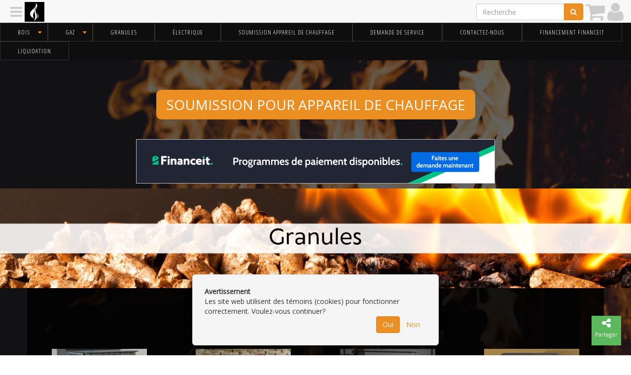

--- FILE ---
content_type: text/html; charset=utf-8
request_url: https://lecentredufoyer.com/fr/page/1574503
body_size: 3854
content:
<!DOCTYPE html><html lang="fr" data-root="https://lecentredufoyer.com" data-secure="https://lecentredufoyer.com" data-authenticated="false" data-bucket="1700308"><head><title>Nouvelle page Granules • Le Centre du Foyer Saint-Jérôme</title><meta charset="utf-8"><meta http-equiv="X-UA-Compatible" content="IE=edge"><meta name="viewport" content="width=device-width, initial-scale=1"><meta name="description" content="foyer Saint-Jérôme, poêle à bois Québec, foyer au bois Laurentides, poêle à gaz Québec, foyer au gaz Saint-Jérôme, poêle à granules Québec, foyer électrique Québec, encastrables au bois, encastrables au gaz, encastrables électriques, accessoires pour foyer, installation foyer Saint-Jérôme, poêle certifié EPA, foyer extérieur Québec, cheminée Saint-Jérôme, boutique de foyers Laurentides, achat poêle à bois Québec, magasin de foyers Saint-Jérôme, spécialiste poêle et foyer, foyer contemporain Québec, foyer moderne Laurentides, poêle traditionnel bois, insert bois Québec, insert gaz Québec, insert électrique Québec, réparation de foyer Saint-Jérôme, entretien poêle à granules, entretien cheminée Laurentides, ramonage Saint-Jérôme, service après-vente foyer, financement foyer FinanceIt, poêle écoénergétique Québec, chauffage au bois Laurentides, chauffage au gaz Québec, chauffage d’appoint foyer, poêle décoratif Québec, foyer design Laurentides, vitres pour foyer Québec, pièces de foyer Saint-Jérôme, remplacement vitre poêle, réparation poêle Québec, poêle haut rendement, foyer rustique bois, poêle combustion lente, foyer mural Québec, poêle mural Laurentides, poêle encastrable bois, poêle encastrable gaz, poêle encastrable granules, foyer encastrable électrique, poêle extérieur Québec, foyer de jardin Laurentides, poêle patio extérieur, foyer extérieur design, cheminée extérieure Québec, foyer sur mesure Saint-Jérôme, conception foyer Laurentides, décor foyer intérieur, poêle économique bois, granules de bois Québec, sacs de granules Laurentides, livraison granules Québec, installation cheminée Saint-Jérôme, conduit de cheminée Laurentides, accessoires cheminée Québec, pare-étincelles foyer, souffleur de poêle, ventilateur de foyer, télécommande foyer gaz, allume-feu poêle bois, briquettes compressées Québec, cendrier de poêle, vitres thermiques foyer, poêle double combustion, foyer EPA Québec, normes foyers bois, certification foyers Québec, poêle écologique Laurentides, chauffage résidentiel Québec, chauffage maison bois, chauffage maison gaz, chauffage maison granules, solution de chauffage Québec, distributeur de foyers Saint-Jérôme, vendeur de poêles Laurentides, poêle à bois pas cher, foyer au gaz pas cher, poêle granules prix Québec, foyer électrique pas cher, meilleure marque de foyer, comparatif foyers Québec, efficacité poêle bois, rendement foyer gaz, rendement poêle granules, choix de foyer Laurentides, acheter foyer en ligne Québec, boutique foyer en ligne, commander poêle au bois Québec, devis installation foyer, soumission poêle Saint-Jérôme, Napoléon, Osburn, Supreme, Jøtul, Harman, Marquis, Kingsman, Enviro"><meta name="og:description" content="foyer Saint-Jérôme, poêle à bois Québec, foyer au bois Laurentides, poêle à gaz Québec, foyer au gaz Saint-Jérôme, poêle à granules Québec, foyer électrique Québec, encastrables au bois, encastrables au gaz, encastrables électriques, accessoires pour foyer, installation foyer Saint-Jérôme, poêle certifié EPA, foyer extérieur Québec, cheminée Saint-Jérôme, boutique de foyers Laurentides, achat poêle à bois Québec, magasin de foyers Saint-Jérôme, spécialiste poêle et foyer, foyer contemporain Québec, foyer moderne Laurentides, poêle traditionnel bois, insert bois Québec, insert gaz Québec, insert électrique Québec, réparation de foyer Saint-Jérôme, entretien poêle à granules, entretien cheminée Laurentides, ramonage Saint-Jérôme, service après-vente foyer, financement foyer FinanceIt, poêle écoénergétique Québec, chauffage au bois Laurentides, chauffage au gaz Québec, chauffage d’appoint foyer, poêle décoratif Québec, foyer design Laurentides, vitres pour foyer Québec, pièces de foyer Saint-Jérôme, remplacement vitre poêle, réparation poêle Québec, poêle haut rendement, foyer rustique bois, poêle combustion lente, foyer mural Québec, poêle mural Laurentides, poêle encastrable bois, poêle encastrable gaz, poêle encastrable granules, foyer encastrable électrique, poêle extérieur Québec, foyer de jardin Laurentides, poêle patio extérieur, foyer extérieur design, cheminée extérieure Québec, foyer sur mesure Saint-Jérôme, conception foyer Laurentides, décor foyer intérieur, poêle économique bois, granules de bois Québec, sacs de granules Laurentides, livraison granules Québec, installation cheminée Saint-Jérôme, conduit de cheminée Laurentides, accessoires cheminée Québec, pare-étincelles foyer, souffleur de poêle, ventilateur de foyer, télécommande foyer gaz, allume-feu poêle bois, briquettes compressées Québec, cendrier de poêle, vitres thermiques foyer, poêle double combustion, foyer EPA Québec, normes foyers bois, certification foyers Québec, poêle écologique Laurentides, chauffage résidentiel Québec, chauffage maison bois, chauffage maison gaz, chauffage maison granules, solution de chauffage Québec, distributeur de foyers Saint-Jérôme, vendeur de poêles Laurentides, poêle à bois pas cher, foyer au gaz pas cher, poêle granules prix Québec, foyer électrique pas cher, meilleure marque de foyer, comparatif foyers Québec, efficacité poêle bois, rendement foyer gaz, rendement poêle granules, choix de foyer Laurentides, acheter foyer en ligne Québec, boutique foyer en ligne, commander poêle au bois Québec, devis installation foyer, soumission poêle Saint-Jérôme, Napoléon, Osburn, Supreme, Jøtul, Harman, Marquis, Kingsman, Enviro"><meta name="keywords" content="foyer Saint-Jérôme, poêle à bois Québec, foyer au bois Laurentides, poêle à gaz Québec, foyer au gaz Saint-Jérôme, poêle à granules Québec, foyer électrique Québec, encastrables au bois, encastrables au gaz, encastrables électriques, accessoires pour foyer, installation foyer Saint-Jérôme, poêle certifié EPA, foyer extérieur Québec, cheminée Saint-Jérôme, boutique de foyers Laurentides, achat poêle à bois Québec, magasin de foyers Saint-Jérôme, spécialiste poêle et foyer, foyer contemporain Québec, foyer moderne Laurentides, poêle traditionnel bois, insert bois Québec, insert gaz Québec, insert électrique Québec, réparation de foyer Saint-Jérôme, entretien poêle à granules, entretien cheminée Laurentides, ramonage Saint-Jérôme, service après-vente foyer, financement foyer FinanceIt, poêle écoénergétique Québec, chauffage au bois Laurentides, chauffage au gaz Québec, chauffage d’appoint foyer, poêle décoratif Québec, foyer design Laurentides, vitres pour foyer Québec, pièces de foyer Saint-Jérôme, remplacement vitre poêle, réparation poêle Québec, poêle haut rendement, foyer rustique bois, poêle combustion lente, foyer mural Québec, poêle mural Laurentides, poêle encastrable bois, poêle encastrable gaz, poêle encastrable granules, foyer encastrable électrique, poêle extérieur Québec, foyer de jardin Laurentides, poêle patio extérieur, foyer extérieur design, cheminée extérieure Québec, foyer sur mesure Saint-Jérôme, conception foyer Laurentides, décor foyer intérieur, poêle économique bois, granules de bois Québec, sacs de granules Laurentides, livraison granules Québec, installation cheminée Saint-Jérôme, conduit de cheminée Laurentides, accessoires cheminée Québec, pare-étincelles foyer, souffleur de poêle, ventilateur de foyer, télécommande foyer gaz, allume-feu poêle bois, briquettes compressées Québec, cendrier de poêle, vitres thermiques foyer, poêle double combustion, foyer EPA Québec, normes foyers bois, certification foyers Québec, poêle écologique Laurentides, chauffage résidentiel Québec, chauffage maison bois, chauffage maison gaz, chauffage maison granules, solution de chauffage Québec, distributeur de foyers Saint-Jérôme, vendeur de poêles Laurentides, poêle à bois pas cher, foyer au gaz pas cher, poêle granules prix Québec, foyer électrique pas cher, meilleure marque de foyer, comparatif foyers Québec, efficacité poêle bois, rendement foyer gaz, rendement poêle granules, choix de foyer Laurentides, acheter foyer en ligne Québec, boutique foyer en ligne, commander poêle au bois Québec, devis installation foyer, soumission poêle Saint-Jérôme, Napoléon, Osburn, Supreme, Jøtul, Harman, Marquis, Kingsman, Enviro"><meta property="og:title" content="Nouvelle page Granules"><meta property="og:site_name" content="Le Centre du Foyer Saint-Jérôme"><meta property="og:image" content="https://lecentredufoyer.com/fr/asset/image/1574503"><meta property="og:url" content="/fr/page/1574503">
                <script async src="https://www.googletagmanager.com/gtag/js?id=G-MZT4GQB1F3"></script>
                    <script>
                        window.dataLayer = window.dataLayer || [];
                        function gtag(){dataLayer.push(arguments);}
                        gtag('js', new Date());
                        gtag('config', 'G-MZT4GQB1F3');
                </script><link rel="stylesheet" type="text/css" href="https://lecentredufoyer.com/fr/theme?style=pace"/><script src="/static/scripts/pace.min.js"></script><link href="https://fonts.googleapis.com/css?family=Open+Sans" rel="stylesheet"/><link rel="stylesheet" type="text/css" href="https://lecentredufoyer.com/fr/theme/1000414?style=gnak&columns=12&hash=ea9fb4b6daff92e68250e30e5358db3b7addcb3c"/><script src="//ajax.googleapis.com/ajax/libs/jquery/1.12.4/jquery.min.js"></script><link rel="stylesheet" style="text/css" href="https://lecentredufoyer.com/static/stylesheets/animate.min.css"/><link rel="icon" type="image/png" href="https://lecentredufoyer.com/fr/navigation/icon?width=16" sizes="16x16"/><link rel="icon" type="image/png" href="https://lecentredufoyer.com/fr/navigation/icon?width=32" sizes="32x32"/><link rel="icon" type="image/png" href="https://lecentredufoyer.com/fr/navigation/icon?width=96" sizes="96x96"/><link rel="stylesheet" href="https://lecentredufoyer.com/static/stylesheets/swipebox.min.css"/><link rel="stylesheet" href="https://lecentredufoyer.com/static/stylesheets/social-buttons.css"/><script src="/static/scripts/application.js"></script></head><body class="asset-1574503"><div class="pushy pushy-left gnak-scrollable"><div class="waiting"></div></div><div class="pushy pushy-right gnak-scrollable"><div class="waiting"></div></div><div id="pushy-overlay"></div><div id="pushy-container"><div class="full-container"><nav class="orion-menu hidden-xs visible-md visible-lg"><li class="menu-item-1013066"><a>Bois</a><ul><li class="menu-item-1013067"><a href="https://lecentredufoyer.com/fr/page/1574290">Foyers au bois</a></li><li class="menu-item-1013068"><a href="https://lecentredufoyer.com/fr/page/1574330">Poêles au bois</a></li><li class="menu-item-1013069"><a href="https://lecentredufoyer.com/fr/page/1574501">Encastrables au bois</a></li></ul></li><li class="menu-item-1013070"><a>Gaz</a><ul><li class="menu-item-1013071"><a href="https://lecentredufoyer.com/fr/page/1574502">Foyers au gaz</a></li><li class="menu-item-1013072"><a href="https://lecentredufoyer.com/fr/page/1574538">Poêles au gaz</a></li><li class="menu-item-1013073"><a href="https://lecentredufoyer.com/fr/page/1574537">Encastrables au gaz</a></li></ul></li><li class="menu-item-1013074"><a href="https://lecentredufoyer.com/fr/page/1574503">Granules</a></li><li class="menu-item-1013227"><a href="https://lecentredufoyer.com/fr/page/1577728">Électrique</a></li><li class="menu-item-1013075"><a href="https://lecentredufoyer.com/fr/page/1547292">Soumission appareil de chauffage</a></li><li class="menu-item-1013077"><a href="https://lecentredufoyer.com/fr/page/1555223">Demande de service</a></li><li class="menu-item-1013078"><a href="https://lecentredufoyer.com/fr/page/1114192">Contactez-nous</a></li><li class="menu-item-1013246"><a href="https://lecentredufoyer.com/fr/page/1577854">Financement FinanceIt</a></li><li class="menu-item-1013248"><a href="https://lecentredufoyer.com/fr/page/1114164">Liquidation</a></li></nav></div><header class="header"><div class="container"><div class="row section transparent hidden-md hidden-xs" id="section-1025779" data-id="1025779"><div class="column col-xs-12 col-sm-12 col-md-12 col-lg-12" id="column-1040206" data-id="1040206" data-title=""><div class="element paragraph-element" id="element-1057362" data-id="1057362" data-title=""><p style="text-align: center;">&nbsp;</p>

<p style="text-align: center;">&nbsp;</p>

<p style="text-align: center;"><span style="font-size:28px;"><a href="https://lecentredufoyer.com/fr/page/1547292" style="background-color: #EC8F22; color: white; border-radius: 10px; padding: 10px 20px; text-decoration: none; display: inline-block; transition: opacity 0.2s ease-in-out;" target="_blank"><span style="color:#ffffff;">SOUMISSION POUR APPAREIL DE CHAUFFAGE</span></a></span></p>

<p style="text-align: center;">&nbsp;</p>

<p style="text-align: center;"><a href="https://lecentredufoyer.com/fr/page/1577854"><span style="font-size:28px;"><span style="color:#000000;"><img alt="" src="https://lecentredufoyer.com/fr/image/1221487" style="width: 728px; height: 90px;" /></span></span></a></p></div><div class="element paragraph-element" id="element-1082380" data-id="1082380" data-title=""></div></div></div></div><div class="container"><div class="row section hidden-lg hidden-sm" id="section-1030870" data-id="1030870"><div class="column col-xs-12 col-sm-12 col-md-12 col-lg-12" id="column-1048408" data-id="1048408" data-title=""><div class="element paragraph-element" id="element-1070557" data-id="1070557" data-title=""><p style="text-align: center;">&nbsp;</p>

<p style="text-align: center;"><span style="font-size:18px;"><a href="https://lecentredufoyer.com/fr/page/1547292" style="background-color: #FF6B00; color: white; border-radius: 10px; padding: 10px 20px; text-decoration: none; display: inline-block; transition: opacity 0.2s ease-in-out;" target="_blank"><span style="color:#000000;">SOUMISSION POUR APPAREIL DE CHAUFFAGE</span></a></span></p>

<p style="text-align: center;">&nbsp;</p></div></div></div></div></header><div class="page asset" id="page-1574503" data-id="1574503"><div class="full-container"><div class="row section" id="section-1030887" data-id="1030887"><div class="column col-xs-12 col-sm-12 col-md-12 col-lg-12" id="column-1048427" data-id="1048427" data-title=""><div class="element image-element" id="element-1070583" data-id="1070583" data-title=""><a><img class="img-responsive" src="https://lecentredufoyer.com/fr/image/1212502"/></a></div></div></div></div><div class="container"><div class="row section" id="section-1030888" data-id="1030888" data-title="HARMAN"><h2><span>HARMAN</span></h2><div class="column col-xs-12 col-sm-12 col-md-12 col-lg-12" id="column-1048428" data-id="1048428" data-title=""><div class="element category-element" id="element-1070584" data-id="1070584" data-title=""><div class="row"><div class="same-height col-md-3 col-sm-4 col-xs-6" data-index="1" data-count="24" data-ratio="1:1"><div class="product"><a href="https://lecentredufoyer.com/fr/product/1574478"><img class="img img-responsive" src="https://lecentredufoyer.com/fr/asset/ratio/1574478?width=200&ratio=1%3A1&fit=cover"/><h4><span>Poêle aux granules Harman P43</span></h4></a><h5 class="subtitle"></h5><div class="text-right text-success"></div></div></div><div class="same-height col-md-3 col-sm-4 col-xs-6" data-index="2" data-count="24" data-ratio="1:1"><div class="product"><a href="https://lecentredufoyer.com/fr/product/1574472"><img class="img img-responsive" src="https://lecentredufoyer.com/fr/asset/ratio/1574472?width=200&ratio=1%3A1&fit=cover"/><h4><span>Poêle aux granules Harman P61</span></h4></a><h5 class="subtitle"></h5><div class="text-right text-success"></div></div></div><div class="same-height col-md-3 col-sm-4 col-xs-6" data-index="3" data-count="24" data-ratio="1:1"><div class="product"><a href="https://lecentredufoyer.com/fr/product/1574465"><img class="img img-responsive" src="https://lecentredufoyer.com/fr/asset/ratio/1574465?width=200&ratio=1%3A1&fit=cover"/><h4><span>Poêle aux granules Harman Outfitter II</span></h4></a><h5 class="subtitle"></h5><div class="text-right text-success"></div></div></div><div class="same-height col-md-3 col-sm-4 col-xs-6" data-index="4" data-count="24" data-ratio="1:1"><div class="product"><a href="https://lecentredufoyer.com/fr/product/1574463"><img class="img img-responsive" src="https://lecentredufoyer.com/fr/asset/ratio/1574463?width=200&ratio=1%3A1&fit=cover"/><h4><span>Poêle aux granules Harman Santa Fe</span></h4></a><h5 class="subtitle"></h5><div class="text-right text-success"></div></div></div><div class="same-height col-md-3 col-sm-4 col-xs-6" data-index="5" data-count="24" data-ratio="1:1"><div class="product"><a href="https://lecentredufoyer.com/fr/product/1574460"><img class="img img-responsive" src="https://lecentredufoyer.com/fr/asset/ratio/1574460?width=200&ratio=1%3A1&fit=cover"/><h4><span>Poêle aux granules Harman Classic Bay 1200</span></h4></a><h5 class="subtitle"></h5><div class="text-right text-success"></div></div></div><div class="same-height col-md-3 col-sm-4 col-xs-6" data-index="6" data-count="24" data-ratio="1:1"><div class="product"><a href="https://lecentredufoyer.com/fr/product/1574457"><img class="img img-responsive" src="https://lecentredufoyer.com/fr/asset/ratio/1574457?width=200&ratio=1%3A1&fit=cover"/><h4><span>Poêle aux granules Harman XXV-TC</span></h4></a><h5 class="subtitle"></h5><div class="text-right text-success"></div></div></div><div class="same-height col-md-3 col-sm-4 col-xs-6" data-index="7" data-count="24" data-ratio="1:1"><div class="product"><a href="https://lecentredufoyer.com/fr/product/1574450"><img class="img img-responsive" src="https://lecentredufoyer.com/fr/asset/ratio/1574450?width=200&ratio=1%3A1&fit=cover"/><h4><span>Poêle aux granules Harman Allure 50</span></h4></a><h5 class="subtitle"></h5><div class="text-right text-success"></div></div></div><div class="same-height col-md-3 col-sm-4 col-xs-6" data-index="8" data-count="24" data-ratio="1:1"><div class="product"><a href="https://lecentredufoyer.com/fr/product/1574449"><img class="img img-responsive" src="https://lecentredufoyer.com/fr/asset/ratio/1574449?width=200&ratio=1%3A1&fit=cover"/><h4><span>Poêle aux granules Harman P68</span></h4></a><h5 class="subtitle"></h5><div class="text-right text-success"></div></div></div></div></div></div></div></div></div><footer class="footer"><div class="container"><div class="row section" id="section-1012112" data-id="1012112"><div class="column col-xs-12 col-sm-12 col-md-12 col-lg-12" id="column-1020800" data-id="1020800" data-title=""><div class="element paragraph-element" id="element-1079489" data-id="1079489" data-title=""></div></div></div></div><div class="full-container"><div class="row section" id="section-1012109" data-id="1012109"><div class="column col-xs-12 col-sm-1 col-md-1 col-lg-1" id="column-1020803" data-id="1020803" data-title=""><div class="element paragraph-element" id="element-1027987" data-id="1027987" data-title=""></div></div><div class="column col-xs-12 col-sm-2 col-md-2 col-lg-2" id="column-1020793" data-id="1020793" data-title=""><div class="element location-element" id="element-1027980" data-id="1027980" data-title=""><a href="https://lecentredufoyer.com/fr/location/1114165"><h4><span>Le Centre du Foyer Saint-Jérôme</span></h4></a><div itemscope="itemscope" itemtype="http://schema.org/LocalBusiness"><div itemprop="address" itemscope="itemscope" itemtype="http://schema.org/PostalAddress"><table><tr><td valign="top" style="min-width: 20px"><i class="fa fa-building text-muted"></i></td><td><span itemprop="streetAddress">9 John F. Kennedy<br/></span><span itemprop="addressLocality">St-Jérôme</span>, <span itemprop="addressRegion">Quebec</span><br/><span itemprop="postalCode">J7Y 4B4</span></td></tr><tr><td valign="top"><i class="fa fa-envelope text-muted"></i></td><td><a itemprop="email" href="mailto:info@lecentredufoyer.com">info@lecentredufoyer.com</a></td></tr></table></div></div></div><div class="element paragraph-element" id="element-1028019" data-id="1028019" data-title=""><p>&nbsp;</p>

<p>T&eacute;l.: <a href="tel:+14505650085">450-565-0085</a><br />
Sans frais: <a href="tel:+18889650085">1-888-965-0085</a></p>
</div><div class="element image-element" id="element-1070510" data-id="1070510" data-title=""><a><img class="img-responsive" src="https://lecentredufoyer.com/fr/image/1212115"/></a></div></div><div class="column col-xs-12 col-sm-2 col-md-2 col-lg-2" id="column-1020799" data-id="1020799" data-title=""><div class="element paragraph-element" id="element-1027981" data-id="1027981" data-title="Heures d'ouverture"><p><span style="color:#ffffff;"><strong><span style="font-size:22px;">HEURE D&#39;OUVERTURE</span></strong></span></p>

<p><span style="color:#ffffff;"><span style="font-size:20px;">Lundi : 9h&nbsp;&agrave; 17h</span></span></p>

<p><span style="color:#ffffff;"><span style="font-size:20px;">Mardi : 9h&nbsp;&agrave; 17h</span></span></p>

<p><span style="color:#ffffff;"><span style="font-size:20px;">Mecredi : 9h&nbsp;&agrave; 17h</span></span></p>

<p><span style="color:#ffffff;"><span style="font-size:20px;">Jeudi : 9h &agrave; 19h</span></span></p>

<p><span style="color:#ffffff;"><span style="font-size:20px;">Vendredi : 9h&nbsp;&agrave; 17h</span></span></p>

<p><span style="color:#ffffff;"><span style="font-size:20px;">Samedi et dimanche : FERM&Eacute;&nbsp;</span></span></p>

<p style="text-align: center;">&nbsp;</p></div></div><div class="column col-xs-12 col-sm-4 col-md-4 col-lg-4" id="column-1020802" data-id="1020802" data-title=""><div class="element paragraph-element" id="element-1076145" data-id="1076145" data-title=""><p style="text-align: center;"><iframe allowfullscreen="" height="350" loading="lazy" referrerpolicy="no-referrer-when-downgrade" src="https://www.google.com/maps/embed?pb=!4v1710855743211!6m8!1m7!1sijwBB_he-Nhy4qVwT5U-2A!2m2!1d45.76366850690401!2d-74.02090494977422!3f275.54138886112986!4f0.26691651786866544!5f1.6850686659260212" style="border:0;" width="600"></iframe></p></div></div><div class="column col-xs-12 col-sm-3 col-md-3 col-lg-3" id="column-1051975" data-id="1051975" data-title=""><div class="element paragraph-element" id="element-1077546" data-id="1077546" data-title=""><p style="text-align: center;">&nbsp;</p>

<p style="text-align: center;">&nbsp;</p>

<p style="text-align: center;"><a href="https://lecentredufoyer.com/fr/page/1577854" target="_blank"><img alt="" src="https://lecentredufoyer.com/fr/image/1221486" style="width: 200px; height: 200px;" /></a></p></div></div></div></div><div class="full-container"><div class="row section" id="section-1012114" data-id="1012114"><div class="column col-xs-12 col-sm-12 col-md-12 col-lg-12" id="column-1020804" data-id="1020804" data-title=""><div class="element paragraph-element" id="element-1027988" data-id="1027988" data-title=""><h2 style="text-align:center"><strong>MEMBRE DES&nbsp;R&Eacute;SEAUX&nbsp;:</strong></h2>

<p style="text-align:center"><a href="https://zonesaintjerome.com/" target="_blank">ZONE&nbsp;<strong>SAINT-J&Eacute;R&Ocirc;ME</strong></a></p>

<p style="text-align:center">&nbsp;</p></div></div></div></div><div class="full-container"><div class="row section" id="section-1021688" data-id="1021688"><div class="column col-xs-12 col-sm-12 col-md-12 col-lg-12" id="column-1034359" data-id="1034359" data-title=""><div class="element paragraph-element" id="element-1048889" data-id="1048889" data-title=""><div class="zonegnak">
<h2 style="text-align:center"><span style="font-size:0.5em">PROPULS&Eacute; PAR&nbsp;</span><br />
<a href="https://gnak.ca" target="_blank"><img alt="" src="https://gnak.ca/image/1163682" style="width: 105px; height: 59px;" /></a><br />
&nbsp;</h2>
</div></div></div></div></div></footer><div id="fine-print"><span>&copy;</span><span>2026</span><span>&nbsp;</span><a href="https://lecentredufoyer.com"><span>Le Centre du Foyer Saint-Jérôme</span></a><span>&nbsp;•&nbsp;</span><a href="https://lecentredufoyer.com/fr/location">Contactez-nous</a><span>&nbsp;•&nbsp;</span><a href="https://lecentredufoyer.com/fr/category">Catégories</a><span>&nbsp;•&nbsp;</span><a href="https://lecentredufoyer.com/fr/home/sitemap">Plan du site</a><span class="privacy-policy"><span>&nbsp;•&nbsp;</span><a href="https://lecentredufoyer.com/fr/./privacy">Politique de confidentialité</a></span><span>&nbsp;•&nbsp;Propulsé par&nbsp;</span><a href="https://gnak.ca">GNAK.CA</a></div></div><div id="gnak-actions"><div class="gnak-action scroll-to-top { style}" data-action="javascript:void(0)" data-key="scroll-to-top"><a href="javascript:void(0)"><i class="fa fa-arrow-up"></i><span>Retour</span></a></div><div class="gnak-action share { style}" data-action="javascript:void(0)" data-key="share"><a href="javascript:void(0)"><i class="fa fa-share-alt"></i><span>Partager</span></a></div><div class="gnak-action-group animated fadeIn" data-key="share"><div class="gnak-action facebook { style}" data-action="javascript:window.open('https://www.facebook.com/sharer/sharer.php?u=' + location, 'fbShareWindow', 'height=450, width=550, top=100')" data-key="facebook"><a href="javascript:window.open('https://www.facebook.com/sharer/sharer.php?u=' + location, 'fbShareWindow', 'height=450, width=550, top=100')"><i class="fa fa-facebook"></i><span>Facebook</span></a></div><div class="gnak-action twitter { style}" data-action="javascript:window.open('https://www.twitter.com/share?url=' + location, 'twitterShareWindow', 'height=450, width=550, top=100')" data-key="twitter"><a href="javascript:window.open('https://www.twitter.com/share?url=' + location, 'twitterShareWindow', 'height=450, width=550, top=100')"><i class="fa fa-twitter"></i><span>Twitter</span></a></div><div class="gnak-action email { style}" data-action="mailto:?subject=Nouvelle page Granules&amp;body=foyer Saint-Jérôme, poêle à bois Québec, foyer au bois Laurentides, poêle à gaz Québec, foyer au gaz Saint-Jérôme, poêle à granules Québec, foyer électrique Québec, encastrables au bois, encastrables au gaz, encastrables électriques, accessoires pour foyer, installation foyer Saint-Jérôme, poêle certifié EPA, foyer extérieur Québec, cheminée Saint-Jérôme, boutique de foyers Laurentides, achat poêle à bois Québec, magasin de foyers Saint-Jérôme, spécialiste poêle et foyer, foyer contemporain Québec, foyer moderne Laurentides, poêle traditionnel bois, insert bois Québec, insert gaz Québec, insert électrique Québec, réparation de foyer Saint-Jérôme, entretien poêle à granules, entretien cheminée Laurentides, ramonage Saint-Jérôme, service après-vente foyer, financement foyer FinanceIt, poêle écoénergétique Québec, chauffage au bois Laurentides, chauffage au gaz Québec, chauffage d’appoint foyer, poêle décoratif Québec, foyer design Laurentides, vitres pour foyer Québec, pièces de foyer Saint-Jérôme, remplacement vitre poêle, réparation poêle Québec, poêle haut rendement, foyer rustique bois, poêle combustion lente, foyer mural Québec, poêle mural Laurentides, poêle encastrable bois, poêle encastrable gaz, poêle encastrable granules, foyer encastrable électrique, poêle extérieur Québec, foyer de jardin Laurentides, poêle patio extérieur, foyer extérieur design, cheminée extérieure Québec, foyer sur mesure Saint-Jérôme, conception foyer Laurentides, décor foyer intérieur, poêle économique bois, granules de bois Québec, sacs de granules Laurentides, livraison granules Québec, installation cheminée Saint-Jérôme, conduit de cheminée Laurentides, accessoires cheminée Québec, pare-étincelles foyer, souffleur de poêle, ventilateur de foyer, télécommande foyer gaz, allume-feu poêle bois, briquettes compressées Québec, cendrier de poêle, vitres thermiques foyer, poêle double combustion, foyer EPA Québec, normes foyers bois, certification foyers Québec, poêle écologique Laurentides, chauffage résidentiel Québec, chauffage maison bois, chauffage maison gaz, chauffage maison granules, solution de chauffage Québec, distributeur de foyers Saint-Jérôme, vendeur de poêles Laurentides, poêle à bois pas cher, foyer au gaz pas cher, poêle granules prix Québec, foyer électrique pas cher, meilleure marque de foyer, comparatif foyers Québec, efficacité poêle bois, rendement foyer gaz, rendement poêle granules, choix de foyer Laurentides, acheter foyer en ligne Québec, boutique foyer en ligne, commander poêle au bois Québec, devis installation foyer, soumission poêle Saint-Jérôme, Napoléon, Osburn, Supreme, Jøtul, Harman, Marquis, Kingsman, Enviro %0D%0A%2fpage%2findex%2f1574503.html" data-key="email"><a href="mailto:?subject=Nouvelle page Granules&body=foyer Saint-Jérôme, poêle à bois Québec, foyer au bois Laurentides, poêle à gaz Québec, foyer au gaz Saint-Jérôme, poêle à granules Québec, foyer électrique Québec, encastrables au bois, encastrables au gaz, encastrables électriques, accessoires pour foyer, installation foyer Saint-Jérôme, poêle certifié EPA, foyer extérieur Québec, cheminée Saint-Jérôme, boutique de foyers Laurentides, achat poêle à bois Québec, magasin de foyers Saint-Jérôme, spécialiste poêle et foyer, foyer contemporain Québec, foyer moderne Laurentides, poêle traditionnel bois, insert bois Québec, insert gaz Québec, insert électrique Québec, réparation de foyer Saint-Jérôme, entretien poêle à granules, entretien cheminée Laurentides, ramonage Saint-Jérôme, service après-vente foyer, financement foyer FinanceIt, poêle écoénergétique Québec, chauffage au bois Laurentides, chauffage au gaz Québec, chauffage d’appoint foyer, poêle décoratif Québec, foyer design Laurentides, vitres pour foyer Québec, pièces de foyer Saint-Jérôme, remplacement vitre poêle, réparation poêle Québec, poêle haut rendement, foyer rustique bois, poêle combustion lente, foyer mural Québec, poêle mural Laurentides, poêle encastrable bois, poêle encastrable gaz, poêle encastrable granules, foyer encastrable électrique, poêle extérieur Québec, foyer de jardin Laurentides, poêle patio extérieur, foyer extérieur design, cheminée extérieure Québec, foyer sur mesure Saint-Jérôme, conception foyer Laurentides, décor foyer intérieur, poêle économique bois, granules de bois Québec, sacs de granules Laurentides, livraison granules Québec, installation cheminée Saint-Jérôme, conduit de cheminée Laurentides, accessoires cheminée Québec, pare-étincelles foyer, souffleur de poêle, ventilateur de foyer, télécommande foyer gaz, allume-feu poêle bois, briquettes compressées Québec, cendrier de poêle, vitres thermiques foyer, poêle double combustion, foyer EPA Québec, normes foyers bois, certification foyers Québec, poêle écologique Laurentides, chauffage résidentiel Québec, chauffage maison bois, chauffage maison gaz, chauffage maison granules, solution de chauffage Québec, distributeur de foyers Saint-Jérôme, vendeur de poêles Laurentides, poêle à bois pas cher, foyer au gaz pas cher, poêle granules prix Québec, foyer électrique pas cher, meilleure marque de foyer, comparatif foyers Québec, efficacité poêle bois, rendement foyer gaz, rendement poêle granules, choix de foyer Laurentides, acheter foyer en ligne Québec, boutique foyer en ligne, commander poêle au bois Québec, devis installation foyer, soumission poêle Saint-Jérôme, Napoléon, Osburn, Supreme, Jøtul, Harman, Marquis, Kingsman, Enviro %0D%0A%2fpage%2findex%2f1574503.html"><i class="fa fa-envelope"></i><span>Courriel</span></a></div></div></div><script src="/static/scripts/bootstrap-3.3.7.min.js"></script><script src="/static/scripts/imagesloaded.pkgd.min.js"></script><script src="https://lecentredufoyer.com/static/scripts/jquery.swipebox.min.js"></script><script src="https://lecentredufoyer.com/static/scripts/orion.js"></script><script src="https://lecentredufoyer.com/static/scripts/pushy.js"></script><script src="https://lecentredufoyer.com/static/scripts/jquery.matchheight-min.js"></script><script src="https://lecentredufoyer.com/static/scripts/lodash.js"></script><script src="/static/scripts/gnak.min.js"></script><div class="fmcm"></div></body></html>

--- FILE ---
content_type: text/html; charset=utf-8
request_url: https://lecentredufoyer.com/fr/navigation/header?url=https%3A%2F%2Flecentredufoyer.com%2Ffr%2Fpage%2F1574503&width=1280&height=720
body_size: 222
content:
<div id="gnak-system"><a class="hamburger pushy-button-left" href="javascript:void(0)" data-action="content"><i class="fa fa-navicon"></i></a><a class="logo" href="https://lecentredufoyer.com"><img src="https://lecentredufoyer.com/fr/navigation/icon?width=40&height=40" width="40" height="40"/></a><a class="profile right" href="https://lecentredufoyer.com/fr/user/connect?url=https%3A%2F%2Flecentredufoyer.com%2Ffr%2Fpage%2F1574503"><i class="fa fa-user"></i></a><a class="cart right" href="https://lecentredufoyer.com/fr/cart/empty"><i class="fa fa-shopping-cart text-muted"></i></a><form class="search form-inline hidden-xs right" action="https://lecentredufoyer.com/fr/search" method="get"><div class="input-group"><input class="form-control" type="text" name="q" placeholder="Recherche"/><span class="input-group-btn"><button class="btn btn-primary" type="submit"><i class="fa fa-search"></i></button></span></div></form></div><div class="modal fade" id="gnak-modal"></div><div class="gnak-navbar-buffer"></div>

--- FILE ---
content_type: text/css
request_url: https://lecentredufoyer.com/fr/theme?style=pace
body_size: 1618
content:
.pace{-webkit-pointer-events:none;pointer-events:none;-webkit-user-select:none;-moz-user-select:none;user-select:none}.pace-inactive{display:none}.pace .pace-progress{background:#ec8f22;position:fixed;z-index:2000;top:0;right:100%;width:100%;height:2px}.pace .pace-progress-inner{display:block;position:absolute;right:0px;width:100px;height:100%;box-shadow:0 0 10px #ec8f22,0 0 5px #ec8f22;opacity:1;-webkit-transform:rotate(3deg) translate(0, -4px);-moz-transform:rotate(3deg) translate(0, -4px);-ms-transform:rotate(3deg) translate(0, -4px);-o-transform:rotate(3deg) translate(0, -4px);transform:rotate(3deg) translate(0, -4px)}.pace .pace-activity{display:block;position:fixed;z-index:2000;bottom:15px;left:15px;width:30px;height:30px;border:solid 2px transparent;border-top-color:#ec8f22;border-left-color:#ec8f22;border-radius:10px;-webkit-animation:pace-spinner 400ms linear infinite;-moz-animation:pace-spinner 400ms linear infinite;-ms-animation:pace-spinner 400ms linear infinite;-o-animation:pace-spinner 400ms linear infinite;animation:pace-spinner 400ms linear infinite}@-webkit-keyframes pace-spinner{0%{-webkit-transform:rotate(0deg);transform:rotate(0deg)}100%{-webkit-transform:rotate(360deg);transform:rotate(360deg)}}@-moz-keyframes pace-spinner{0%{-moz-transform:rotate(0deg);transform:rotate(0deg)}100%{-moz-transform:rotate(360deg);transform:rotate(360deg)}}@-o-keyframes pace-spinner{0%{-o-transform:rotate(0deg);transform:rotate(0deg)}100%{-o-transform:rotate(360deg);transform:rotate(360deg)}}@-ms-keyframes pace-spinner{0%{-ms-transform:rotate(0deg);transform:rotate(0deg)}100%{-ms-transform:rotate(360deg);transform:rotate(360deg)}}@keyframes pace-spinner{0%{transform:rotate(0deg)}100%{transform:rotate(360deg)}}#page-1574290{background-color:rgba(0,0,0,0.65)}#section-1030856{background-color:rgba(255,255,255,0.65)}#section-1030842{background-color:rgba(255,255,255,0.65)}.product{margin-top:17px;margin-bottom:17px;padding:4%}.product H4{font-family:'Open Sans Condensed',sans-serif;font-weight:bold;text-transform:uppercase;text-align:center !important;font-weight:100;letter-spacing:1px;color:#ec8f22}.product img{animation:arrival 2s}.back-to-top{background-color:#ec8f22;color:white;opacity:.2;transition:opacity .6s ease-in-out;z-index:999;position:fixed;left:20px;bottom:20px;width:60px;height:60px;box-sizing:border-box;border-radius:0%}a.back-to-top{font-weight:1000;letter-spacing:2px;font-size:10px;text-transform:uppercase;text-align:center;line-height:1.6;padding-left:2px;padding-top:20px}.back-to-top:hover,.back-to-top:focus,.back-to-top:visited{color:#FFFFFF;background-color:#9b5a0d}.back-to-top.show{opacity:1}@font-face{font-family:'Oswald';font-style:normal;font-weight:400;src:url(https://fonts.gstatic.com/s/oswald/v49/TK3_WkUHHAIjg75cFRf3bXL8LICs1_FvsUZiYA.ttf) format('truetype')}@font-face{font-family:'Open Sans Condensed';font-style:normal;font-weight:300;src:url(https://fonts.gstatic.com/s/opensanscondensed/v23/z7NFdQDnbTkabZAIOl9il_O6KJj73e7Ff1GhDuXMQg.ttf) format('truetype')}@font-face{font-family:'Roboto';font-style:normal;font-weight:400;src:url(https://fonts.gstatic.com/s/roboto/v30/KFOmCnqEu92Fr1Mu4mxP.ttf) format('truetype')}.fontoswald{font-family:'Oswald',sans-serif}.fontroboto{font-family:'Roboto',sans-serif}.fontopensanscondensed{font-family:'Open Sans Condensed',sans-serif}@media (max-width:800px){.simobile_format img{width:60%;height:auto;margin-left:auto;margin-right:auto;margin-bottom:20px}}.hoverbrightness img{-webkit-filter:brightness(100%);filter:brightness(100%);transition:all .8s ease}.hoverbrightness img:hover{-webkit-filter:brightness(190%);filter:brightness(190%)}.hoverscale img:hover{-webkit-transform:scale(1.05);-ms-transform:scale(1.05);transform:scale(1.05)}.hoverpetit img:hover{-webkit-transform:scale(.99);-ms-transform:scale(.99);transform:scale(.99)}.page .asset{color:#fefefe}.table{color:#b9b9b9 !important}.orion-menu{background-color:#0e0e0e;border-top:0px;border-bottom:0px}.orion-menu ul{margin-top:-32px !important;background-color:white;color:#666}.orion-menu ul a:hover{background-color:#ec8f22 !important}.orion-menu ul li{padding:0px}.orion-menu ul li a:hover{background-color:#ec8f22 !important}.orion-menu ul li a:active{background-color:black !important}.orion-menu li a{padding:8px 35px ;font-size:13px;letter-spacing:1px;font-weight:100 ;font-family:'Open Sans Condensed',sans-serif;background-color:#0e0e0e;color:white;border:.5px solid #333}.orion-menu li a:hover{background-color:#ec8f22;color:white}.orion-menu .indicator{color:#ec8f22;top:10px}.section{background-color:rgba(0,0,0,0.8)}.pushy-left{margin-left:0px;background:linear-gradient(#ec8f22, #9b5a0d) !important;font-family:'Oswald',sans-serif}.pushy-left div{animation:arrival 1s}.pushy-left a{color:white;padding-left:10px;text-transform:uppercase}.pushy-left .menu-item-icon{display:none !important}.pushy-left .menu-line{background-color:#ca7511;margin:20px 10px}.pushy-left .menu-line:hover{background-color:#9b5a0d !important}.pushy-left .input-group{display:none}.bande{background-color:#ec8f22;color:white;font-size:16px;padding:4%;margin-bottom:30px}.bande a{color:white}#page-1114144{color:white}#page-1114144 .product{background-color:white;border-radius:10px}H1{font-family:'Oswald',sans-serif;font-size:2.8em;text-transform:uppercase;letter-spacing:1px;padding-top:50px;padding-bottom:10px;margin-top:50px;color:white;text-align:center;margin-bottom:30px;background-color:rgba(3,3,3,0.91);margin-left:-15px;margin-right:-15px}.page.asset H3{font-weight:300;font-size:155%;text-transform:uppercase;color:black !important;padding:0 0 5px 0;border-color:#ff6b00;border-width:1px;border-bottom-style:solid;width:auto}.page.asset H2{font-family:'Oswald',sans-serif;margin-top:20px !important;color:#ff6b00;font-size:2.6em;text-align:center;font-weight:100;line-height:25px;letter-spacing:1px;margin:0 0 30px;padding:10px 20px 10px 20px;text-transform:uppercase}.btn.btn-primary.gnak-infinite-remove{display:none}#section-1012097{padding:3%;background-color:rgba(0,0,0,0.7)}#section-1012104{padding:3%;background-color:rgba(0,0,0,0.7)}#section-1012105{padding:3%;background-color:rgba(0,0,0,0.7)}#section-1012126{padding:5% 0 5% 0}#element-1028014:hover{-webkit-transform:scale(1.1);-ms-transform:scale(1.1);transform:scale(1.1)}#page-1114166.footer{display:none}#section-1012097 H4{font-size:2.2em;line-height:42px;margin:0 0 32px 0}#section-1012104 H4{font-size:2.2em;line-height:42px;margin:0 0 32px 0}#section-1012105 H4{font-size:2.2em;line-height:42px;margin:0 0 32px 0}.footer{color:#fefefe !important}.asset .product img{width:80%;height:auto;margin:auto;animation:arrival 2s}.product-description{font-family:'Open Sans Condensed',sans-serif;font-size:1.4em;text-align:justify;color:#fefefe}.price.promotion{color:red ;text-align:right;font-family:'Oswald',sans-serif}.price{color:white;text-align:right;font-family:'Oswald',sans-serif;margin-bottom:10px}.price.original{color:white;font-size:1.2em !important;text-align:left;font-family:'Oswald',sans-serif}.text-danger{color:orange;text-align:left !important}.add-to-cart-form{font-family:'Open Sans Condensed',sans-serif;font-size:120%}.add-to-cart-form H5{font-family:'Oswald',sans-serif;font-size:120%;color:#ec8f22;padding:10px 0px}.add-to-cart-form .title{padding:4px 0px}.div.text-muted{font-family:'Oswald',sans-serif !important}.img.img-responsive:hover{-webkit-transform:scale(1.03);-ms-transform:scale(1.03);transform:scale(1.03)}.job-offer p{color:white !important}.product .container{max-width:90%}

--- FILE ---
content_type: application/javascript
request_url: https://lecentredufoyer.com/static/scripts/gnak.min.js
body_size: 114408
content:
!function(e){var t={};function n(r){if(t[r])return t[r].exports;var a=t[r]={i:r,l:!1,exports:{}};return e[r].call(a.exports,a,a.exports,n),a.l=!0,a.exports}n.m=e,n.c=t,n.d=function(e,t,r){n.o(e,t)||Object.defineProperty(e,t,{enumerable:!0,get:r})},n.r=function(e){"undefined"!=typeof Symbol&&Symbol.toStringTag&&Object.defineProperty(e,Symbol.toStringTag,{value:"Module"}),Object.defineProperty(e,"__esModule",{value:!0})},n.t=function(e,t){if(1&t&&(e=n(e)),8&t)return e;if(4&t&&"object"==typeof e&&e&&e.__esModule)return e;var r=Object.create(null);if(n.r(r),Object.defineProperty(r,"default",{enumerable:!0,value:e}),2&t&&"string"!=typeof e)for(var a in e)n.d(r,a,function(t){return e[t]}.bind(null,a));return r},n.n=function(e){var t=e&&e.__esModule?function(){return e.default}:function(){return e};return n.d(t,"a",t),t},n.o=function(e,t){return Object.prototype.hasOwnProperty.call(e,t)},n.p="",n(n.s=153)}([function(e,t,n){"use strict";e.exports=n(143)},function(e,t,n){(function(e){e.exports=function(){"use strict";var t,r;function a(){return t.apply(null,arguments)}function i(e){return e instanceof Array||"[object Array]"===Object.prototype.toString.call(e)}function o(e){return null!=e&&"[object Object]"===Object.prototype.toString.call(e)}function l(e){return void 0===e}function s(e){return"number"==typeof e||"[object Number]"===Object.prototype.toString.call(e)}function u(e){return e instanceof Date||"[object Date]"===Object.prototype.toString.call(e)}function c(e,t){var n,r=[];for(n=0;n<e.length;++n)r.push(t(e[n],n));return r}function d(e,t){return Object.prototype.hasOwnProperty.call(e,t)}function m(e,t){for(var n in t)d(t,n)&&(e[n]=t[n]);return d(t,"toString")&&(e.toString=t.toString),d(t,"valueOf")&&(e.valueOf=t.valueOf),e}function f(e,t,n,r){return wt(e,t,n,r,!0).utc()}function h(e){return null==e._pf&&(e._pf={empty:!1,unusedTokens:[],unusedInput:[],overflow:-2,charsLeftOver:0,nullInput:!1,invalidMonth:null,invalidFormat:!1,userInvalidated:!1,iso:!1,parsedDateParts:[],meridiem:null,rfc2822:!1,weekdayMismatch:!1}),e._pf}function p(e){if(null==e._isValid){var t=h(e),n=r.call(t.parsedDateParts,(function(e){return null!=e})),a=!isNaN(e._d.getTime())&&t.overflow<0&&!t.empty&&!t.invalidMonth&&!t.invalidWeekday&&!t.weekdayMismatch&&!t.nullInput&&!t.invalidFormat&&!t.userInvalidated&&(!t.meridiem||t.meridiem&&n);if(e._strict&&(a=a&&0===t.charsLeftOver&&0===t.unusedTokens.length&&void 0===t.bigHour),null!=Object.isFrozen&&Object.isFrozen(e))return a;e._isValid=a}return e._isValid}function _(e){var t=f(NaN);return null!=e?m(h(t),e):h(t).userInvalidated=!0,t}r=Array.prototype.some?Array.prototype.some:function(e){for(var t=Object(this),n=t.length>>>0,r=0;r<n;r++)if(r in t&&e.call(this,t[r],r,t))return!0;return!1};var y=a.momentProperties=[];function v(e,t){var n,r,a;if(l(t._isAMomentObject)||(e._isAMomentObject=t._isAMomentObject),l(t._i)||(e._i=t._i),l(t._f)||(e._f=t._f),l(t._l)||(e._l=t._l),l(t._strict)||(e._strict=t._strict),l(t._tzm)||(e._tzm=t._tzm),l(t._isUTC)||(e._isUTC=t._isUTC),l(t._offset)||(e._offset=t._offset),l(t._pf)||(e._pf=h(t)),l(t._locale)||(e._locale=t._locale),y.length>0)for(n=0;n<y.length;n++)l(a=t[r=y[n]])||(e[r]=a);return e}var g=!1;function M(e){v(this,e),this._d=new Date(null!=e._d?e._d.getTime():NaN),this.isValid()||(this._d=new Date(NaN)),!1===g&&(g=!0,a.updateOffset(this),g=!1)}function L(e){return e instanceof M||null!=e&&null!=e._isAMomentObject}function b(e){return e<0?Math.ceil(e)||0:Math.floor(e)}function w(e){var t=+e,n=0;return 0!==t&&isFinite(t)&&(n=b(t)),n}function k(e,t,n){var r,a=Math.min(e.length,t.length),i=Math.abs(e.length-t.length),o=0;for(r=0;r<a;r++)(n&&e[r]!==t[r]||!n&&w(e[r])!==w(t[r]))&&o++;return o+i}function E(e){!1===a.suppressDeprecationWarnings&&"undefined"!=typeof console&&console.warn&&console.warn("Deprecation warning: "+e)}function Y(e,t){var n=!0;return m((function(){if(null!=a.deprecationHandler&&a.deprecationHandler(null,e),n){for(var r,i=[],o=0;o<arguments.length;o++){if(r="","object"==typeof arguments[o]){for(var l in r+="\n["+o+"] ",arguments[0])r+=l+": "+arguments[0][l]+", ";r=r.slice(0,-2)}else r=arguments[o];i.push(r)}E(e+"\nArguments: "+Array.prototype.slice.call(i).join("")+"\n"+(new Error).stack),n=!1}return t.apply(this,arguments)}),t)}var x,T={};function D(e,t){null!=a.deprecationHandler&&a.deprecationHandler(e,t),T[e]||(E(t),T[e]=!0)}function S(e){return e instanceof Function||"[object Function]"===Object.prototype.toString.call(e)}function j(e,t){var n,r=m({},e);for(n in t)d(t,n)&&(o(e[n])&&o(t[n])?(r[n]={},m(r[n],e[n]),m(r[n],t[n])):null!=t[n]?r[n]=t[n]:delete r[n]);for(n in e)d(e,n)&&!d(t,n)&&o(e[n])&&(r[n]=m({},r[n]));return r}function N(e){null!=e&&this.set(e)}a.suppressDeprecationWarnings=!1,a.deprecationHandler=null,x=Object.keys?Object.keys:function(e){var t,n=[];for(t in e)d(e,t)&&n.push(t);return n};var O={};function P(e,t){var n=e.toLowerCase();O[n]=O[n+"s"]=O[t]=e}function H(e){return"string"==typeof e?O[e]||O[e.toLowerCase()]:void 0}function C(e){var t,n,r={};for(n in e)d(e,n)&&(t=H(n))&&(r[t]=e[n]);return r}var F={};function A(e,t){F[e]=t}function W(e,t,n){var r=""+Math.abs(e),a=t-r.length;return(e>=0?n?"+":"":"-")+Math.pow(10,Math.max(0,a)).toString().substr(1)+r}var z=/(\[[^\[]*\])|(\\)?([Hh]mm(ss)?|Mo|MM?M?M?|Do|DDDo|DD?D?D?|ddd?d?|do?|w[o|w]?|W[o|W]?|Qo?|YYYYYY|YYYYY|YYYY|YY|gg(ggg?)?|GG(GGG?)?|e|E|a|A|hh?|HH?|kk?|mm?|ss?|S{1,9}|x|X|zz?|ZZ?|.)/g,R=/(\[[^\[]*\])|(\\)?(LTS|LT|LL?L?L?|l{1,4})/g,I={},G={};function q(e,t,n,r){var a=r;"string"==typeof r&&(a=function(){return this[r]()}),e&&(G[e]=a),t&&(G[t[0]]=function(){return W(a.apply(this,arguments),t[1],t[2])}),n&&(G[n]=function(){return this.localeData().ordinal(a.apply(this,arguments),e)})}function V(e,t){return e.isValid()?(t=U(t,e.localeData()),I[t]=I[t]||function(e){var t,n,r,a=e.match(z);for(t=0,n=a.length;t<n;t++)G[a[t]]?a[t]=G[a[t]]:a[t]=(r=a[t]).match(/\[[\s\S]/)?r.replace(/^\[|\]$/g,""):r.replace(/\\/g,"");return function(t){var r,i="";for(r=0;r<n;r++)i+=S(a[r])?a[r].call(t,e):a[r];return i}}(t),I[t](e)):e.localeData().invalidDate()}function U(e,t){var n=5;function r(e){return t.longDateFormat(e)||e}for(R.lastIndex=0;n>=0&&R.test(e);)e=e.replace(R,r),R.lastIndex=0,n-=1;return e}var J=/\d/,$=/\d\d/,B=/\d{3}/,Q=/\d{4}/,K=/[+-]?\d{6}/,Z=/\d\d?/,X=/\d\d\d\d?/,ee=/\d\d\d\d\d\d?/,te=/\d{1,3}/,ne=/\d{1,4}/,re=/[+-]?\d{1,6}/,ae=/\d+/,ie=/[+-]?\d+/,oe=/Z|[+-]\d\d:?\d\d/gi,le=/Z|[+-]\d\d(?::?\d\d)?/gi,se=/[0-9]{0,256}['a-z\u00A0-\u05FF\u0700-\uD7FF\uF900-\uFDCF\uFDF0-\uFF07\uFF10-\uFFEF]{1,256}|[\u0600-\u06FF\/]{1,256}(\s*?[\u0600-\u06FF]{1,256}){1,2}/i,ue={};function ce(e,t,n){ue[e]=S(t)?t:function(e,r){return e&&n?n:t}}function de(e,t){return d(ue,e)?ue[e](t._strict,t._locale):new RegExp(me(e.replace("\\","").replace(/\\(\[)|\\(\])|\[([^\]\[]*)\]|\\(.)/g,(function(e,t,n,r,a){return t||n||r||a}))))}function me(e){return e.replace(/[-\/\\^$*+?.()|[\]{}]/g,"\\$&")}var fe={};function he(e,t){var n,r=t;for("string"==typeof e&&(e=[e]),s(t)&&(r=function(e,n){n[t]=w(e)}),n=0;n<e.length;n++)fe[e[n]]=r}function pe(e,t){he(e,(function(e,n,r,a){r._w=r._w||{},t(e,r._w,r,a)}))}function _e(e,t,n){null!=t&&d(fe,e)&&fe[e](t,n._a,n,e)}function ye(e){return ve(e)?366:365}function ve(e){return e%4==0&&e%100!=0||e%400==0}q("Y",0,0,(function(){var e=this.year();return e<=9999?""+e:"+"+e})),q(0,["YY",2],0,(function(){return this.year()%100})),q(0,["YYYY",4],0,"year"),q(0,["YYYYY",5],0,"year"),q(0,["YYYYYY",6,!0],0,"year"),P("year","y"),A("year",1),ce("Y",ie),ce("YY",Z,$),ce("YYYY",ne,Q),ce("YYYYY",re,K),ce("YYYYYY",re,K),he(["YYYYY","YYYYYY"],0),he("YYYY",(function(e,t){t[0]=2===e.length?a.parseTwoDigitYear(e):w(e)})),he("YY",(function(e,t){t[0]=a.parseTwoDigitYear(e)})),he("Y",(function(e,t){t[0]=parseInt(e,10)})),a.parseTwoDigitYear=function(e){return w(e)+(w(e)>68?1900:2e3)};var ge,Me=Le("FullYear",!0);function Le(e,t){return function(n){return null!=n?(we(this,e,n),a.updateOffset(this,t),this):be(this,e)}}function be(e,t){return e.isValid()?e._d["get"+(e._isUTC?"UTC":"")+t]():NaN}function we(e,t,n){e.isValid()&&!isNaN(n)&&("FullYear"===t&&ve(e.year())&&1===e.month()&&29===e.date()?e._d["set"+(e._isUTC?"UTC":"")+t](n,e.month(),ke(n,e.month())):e._d["set"+(e._isUTC?"UTC":"")+t](n))}function ke(e,t){if(isNaN(e)||isNaN(t))return NaN;var n,r=(t%(n=12)+n)%n;return e+=(t-r)/12,1===r?ve(e)?29:28:31-r%7%2}ge=Array.prototype.indexOf?Array.prototype.indexOf:function(e){var t;for(t=0;t<this.length;++t)if(this[t]===e)return t;return-1},q("M",["MM",2],"Mo",(function(){return this.month()+1})),q("MMM",0,0,(function(e){return this.localeData().monthsShort(this,e)})),q("MMMM",0,0,(function(e){return this.localeData().months(this,e)})),P("month","M"),A("month",8),ce("M",Z),ce("MM",Z,$),ce("MMM",(function(e,t){return t.monthsShortRegex(e)})),ce("MMMM",(function(e,t){return t.monthsRegex(e)})),he(["M","MM"],(function(e,t){t[1]=w(e)-1})),he(["MMM","MMMM"],(function(e,t,n,r){var a=n._locale.monthsParse(e,r,n._strict);null!=a?t[1]=a:h(n).invalidMonth=e}));var Ee=/D[oD]?(\[[^\[\]]*\]|\s)+MMMM?/,Ye="January_February_March_April_May_June_July_August_September_October_November_December".split("_"),xe="Jan_Feb_Mar_Apr_May_Jun_Jul_Aug_Sep_Oct_Nov_Dec".split("_");function Te(e,t,n){var r,a,i,o=e.toLocaleLowerCase();if(!this._monthsParse)for(this._monthsParse=[],this._longMonthsParse=[],this._shortMonthsParse=[],r=0;r<12;++r)i=f([2e3,r]),this._shortMonthsParse[r]=this.monthsShort(i,"").toLocaleLowerCase(),this._longMonthsParse[r]=this.months(i,"").toLocaleLowerCase();return n?"MMM"===t?-1!==(a=ge.call(this._shortMonthsParse,o))?a:null:-1!==(a=ge.call(this._longMonthsParse,o))?a:null:"MMM"===t?-1!==(a=ge.call(this._shortMonthsParse,o))||-1!==(a=ge.call(this._longMonthsParse,o))?a:null:-1!==(a=ge.call(this._longMonthsParse,o))||-1!==(a=ge.call(this._shortMonthsParse,o))?a:null}function De(e,t){var n;if(!e.isValid())return e;if("string"==typeof t)if(/^\d+$/.test(t))t=w(t);else if(!s(t=e.localeData().monthsParse(t)))return e;return n=Math.min(e.date(),ke(e.year(),t)),e._d["set"+(e._isUTC?"UTC":"")+"Month"](t,n),e}function Se(e){return null!=e?(De(this,e),a.updateOffset(this,!0),this):be(this,"Month")}var je=se,Ne=se;function Oe(){function e(e,t){return t.length-e.length}var t,n,r=[],a=[],i=[];for(t=0;t<12;t++)n=f([2e3,t]),r.push(this.monthsShort(n,"")),a.push(this.months(n,"")),i.push(this.months(n,"")),i.push(this.monthsShort(n,""));for(r.sort(e),a.sort(e),i.sort(e),t=0;t<12;t++)r[t]=me(r[t]),a[t]=me(a[t]);for(t=0;t<24;t++)i[t]=me(i[t]);this._monthsRegex=new RegExp("^("+i.join("|")+")","i"),this._monthsShortRegex=this._monthsRegex,this._monthsStrictRegex=new RegExp("^("+a.join("|")+")","i"),this._monthsShortStrictRegex=new RegExp("^("+r.join("|")+")","i")}function Pe(e,t,n,r,a,i,o){var l=new Date(e,t,n,r,a,i,o);return e<100&&e>=0&&isFinite(l.getFullYear())&&l.setFullYear(e),l}function He(e){var t=new Date(Date.UTC.apply(null,arguments));return e<100&&e>=0&&isFinite(t.getUTCFullYear())&&t.setUTCFullYear(e),t}function Ce(e,t,n){var r=7+t-n;return-(7+He(e,0,r).getUTCDay()-t)%7+r-1}function Fe(e,t,n,r,a){var i,o,l=1+7*(t-1)+(7+n-r)%7+Ce(e,r,a);return l<=0?o=ye(i=e-1)+l:l>ye(e)?(i=e+1,o=l-ye(e)):(i=e,o=l),{year:i,dayOfYear:o}}function Ae(e,t,n){var r,a,i=Ce(e.year(),t,n),o=Math.floor((e.dayOfYear()-i-1)/7)+1;return o<1?r=o+We(a=e.year()-1,t,n):o>We(e.year(),t,n)?(r=o-We(e.year(),t,n),a=e.year()+1):(a=e.year(),r=o),{week:r,year:a}}function We(e,t,n){var r=Ce(e,t,n),a=Ce(e+1,t,n);return(ye(e)-r+a)/7}q("w",["ww",2],"wo","week"),q("W",["WW",2],"Wo","isoWeek"),P("week","w"),P("isoWeek","W"),A("week",5),A("isoWeek",5),ce("w",Z),ce("ww",Z,$),ce("W",Z),ce("WW",Z,$),pe(["w","ww","W","WW"],(function(e,t,n,r){t[r.substr(0,1)]=w(e)})),q("d",0,"do","day"),q("dd",0,0,(function(e){return this.localeData().weekdaysMin(this,e)})),q("ddd",0,0,(function(e){return this.localeData().weekdaysShort(this,e)})),q("dddd",0,0,(function(e){return this.localeData().weekdays(this,e)})),q("e",0,0,"weekday"),q("E",0,0,"isoWeekday"),P("day","d"),P("weekday","e"),P("isoWeekday","E"),A("day",11),A("weekday",11),A("isoWeekday",11),ce("d",Z),ce("e",Z),ce("E",Z),ce("dd",(function(e,t){return t.weekdaysMinRegex(e)})),ce("ddd",(function(e,t){return t.weekdaysShortRegex(e)})),ce("dddd",(function(e,t){return t.weekdaysRegex(e)})),pe(["dd","ddd","dddd"],(function(e,t,n,r){var a=n._locale.weekdaysParse(e,r,n._strict);null!=a?t.d=a:h(n).invalidWeekday=e})),pe(["d","e","E"],(function(e,t,n,r){t[r]=w(e)}));var ze="Sunday_Monday_Tuesday_Wednesday_Thursday_Friday_Saturday".split("_"),Re="Sun_Mon_Tue_Wed_Thu_Fri_Sat".split("_"),Ie="Su_Mo_Tu_We_Th_Fr_Sa".split("_");function Ge(e,t,n){var r,a,i,o=e.toLocaleLowerCase();if(!this._weekdaysParse)for(this._weekdaysParse=[],this._shortWeekdaysParse=[],this._minWeekdaysParse=[],r=0;r<7;++r)i=f([2e3,1]).day(r),this._minWeekdaysParse[r]=this.weekdaysMin(i,"").toLocaleLowerCase(),this._shortWeekdaysParse[r]=this.weekdaysShort(i,"").toLocaleLowerCase(),this._weekdaysParse[r]=this.weekdays(i,"").toLocaleLowerCase();return n?"dddd"===t?-1!==(a=ge.call(this._weekdaysParse,o))?a:null:"ddd"===t?-1!==(a=ge.call(this._shortWeekdaysParse,o))?a:null:-1!==(a=ge.call(this._minWeekdaysParse,o))?a:null:"dddd"===t?-1!==(a=ge.call(this._weekdaysParse,o))||-1!==(a=ge.call(this._shortWeekdaysParse,o))||-1!==(a=ge.call(this._minWeekdaysParse,o))?a:null:"ddd"===t?-1!==(a=ge.call(this._shortWeekdaysParse,o))||-1!==(a=ge.call(this._weekdaysParse,o))||-1!==(a=ge.call(this._minWeekdaysParse,o))?a:null:-1!==(a=ge.call(this._minWeekdaysParse,o))||-1!==(a=ge.call(this._weekdaysParse,o))||-1!==(a=ge.call(this._shortWeekdaysParse,o))?a:null}var qe=se,Ve=se,Ue=se;function Je(){function e(e,t){return t.length-e.length}var t,n,r,a,i,o=[],l=[],s=[],u=[];for(t=0;t<7;t++)n=f([2e3,1]).day(t),r=this.weekdaysMin(n,""),a=this.weekdaysShort(n,""),i=this.weekdays(n,""),o.push(r),l.push(a),s.push(i),u.push(r),u.push(a),u.push(i);for(o.sort(e),l.sort(e),s.sort(e),u.sort(e),t=0;t<7;t++)l[t]=me(l[t]),s[t]=me(s[t]),u[t]=me(u[t]);this._weekdaysRegex=new RegExp("^("+u.join("|")+")","i"),this._weekdaysShortRegex=this._weekdaysRegex,this._weekdaysMinRegex=this._weekdaysRegex,this._weekdaysStrictRegex=new RegExp("^("+s.join("|")+")","i"),this._weekdaysShortStrictRegex=new RegExp("^("+l.join("|")+")","i"),this._weekdaysMinStrictRegex=new RegExp("^("+o.join("|")+")","i")}function $e(){return this.hours()%12||12}function Be(e,t){q(e,0,0,(function(){return this.localeData().meridiem(this.hours(),this.minutes(),t)}))}function Qe(e,t){return t._meridiemParse}q("H",["HH",2],0,"hour"),q("h",["hh",2],0,$e),q("k",["kk",2],0,(function(){return this.hours()||24})),q("hmm",0,0,(function(){return""+$e.apply(this)+W(this.minutes(),2)})),q("hmmss",0,0,(function(){return""+$e.apply(this)+W(this.minutes(),2)+W(this.seconds(),2)})),q("Hmm",0,0,(function(){return""+this.hours()+W(this.minutes(),2)})),q("Hmmss",0,0,(function(){return""+this.hours()+W(this.minutes(),2)+W(this.seconds(),2)})),Be("a",!0),Be("A",!1),P("hour","h"),A("hour",13),ce("a",Qe),ce("A",Qe),ce("H",Z),ce("h",Z),ce("k",Z),ce("HH",Z,$),ce("hh",Z,$),ce("kk",Z,$),ce("hmm",X),ce("hmmss",ee),ce("Hmm",X),ce("Hmmss",ee),he(["H","HH"],3),he(["k","kk"],(function(e,t,n){var r=w(e);t[3]=24===r?0:r})),he(["a","A"],(function(e,t,n){n._isPm=n._locale.isPM(e),n._meridiem=e})),he(["h","hh"],(function(e,t,n){t[3]=w(e),h(n).bigHour=!0})),he("hmm",(function(e,t,n){var r=e.length-2;t[3]=w(e.substr(0,r)),t[4]=w(e.substr(r)),h(n).bigHour=!0})),he("hmmss",(function(e,t,n){var r=e.length-4,a=e.length-2;t[3]=w(e.substr(0,r)),t[4]=w(e.substr(r,2)),t[5]=w(e.substr(a)),h(n).bigHour=!0})),he("Hmm",(function(e,t,n){var r=e.length-2;t[3]=w(e.substr(0,r)),t[4]=w(e.substr(r))})),he("Hmmss",(function(e,t,n){var r=e.length-4,a=e.length-2;t[3]=w(e.substr(0,r)),t[4]=w(e.substr(r,2)),t[5]=w(e.substr(a))}));var Ke,Ze=Le("Hours",!0),Xe={calendar:{sameDay:"[Today at] LT",nextDay:"[Tomorrow at] LT",nextWeek:"dddd [at] LT",lastDay:"[Yesterday at] LT",lastWeek:"[Last] dddd [at] LT",sameElse:"L"},longDateFormat:{LTS:"h:mm:ss A",LT:"h:mm A",L:"MM/DD/YYYY",LL:"MMMM D, YYYY",LLL:"MMMM D, YYYY h:mm A",LLLL:"dddd, MMMM D, YYYY h:mm A"},invalidDate:"Invalid date",ordinal:"%d",dayOfMonthOrdinalParse:/\d{1,2}/,relativeTime:{future:"in %s",past:"%s ago",s:"a few seconds",ss:"%d seconds",m:"a minute",mm:"%d minutes",h:"an hour",hh:"%d hours",d:"a day",dd:"%d days",M:"a month",MM:"%d months",y:"a year",yy:"%d years"},months:Ye,monthsShort:xe,week:{dow:0,doy:6},weekdays:ze,weekdaysMin:Ie,weekdaysShort:Re,meridiemParse:/[ap]\.?m?\.?/i},et={},tt={};function nt(e){return e?e.toLowerCase().replace("_","-"):e}function rt(t){var r=null;if(!et[t]&&void 0!==e&&e&&e.exports)try{r=Ke._abbr,n(147)("./"+t),at(r)}catch(e){}return et[t]}function at(e,t){var n;return e&&((n=l(t)?ot(e):it(e,t))?Ke=n:"undefined"!=typeof console&&console.warn&&console.warn("Locale "+e+" not found. Did you forget to load it?")),Ke._abbr}function it(e,t){if(null!==t){var n,r=Xe;if(t.abbr=e,null!=et[e])D("defineLocaleOverride","use moment.updateLocale(localeName, config) to change an existing locale. moment.defineLocale(localeName, config) should only be used for creating a new locale See http://momentjs.com/guides/#/warnings/define-locale/ for more info."),r=et[e]._config;else if(null!=t.parentLocale)if(null!=et[t.parentLocale])r=et[t.parentLocale]._config;else{if(null==(n=rt(t.parentLocale)))return tt[t.parentLocale]||(tt[t.parentLocale]=[]),tt[t.parentLocale].push({name:e,config:t}),null;r=n._config}return et[e]=new N(j(r,t)),tt[e]&&tt[e].forEach((function(e){it(e.name,e.config)})),at(e),et[e]}return delete et[e],null}function ot(e){var t;if(e&&e._locale&&e._locale._abbr&&(e=e._locale._abbr),!e)return Ke;if(!i(e)){if(t=rt(e))return t;e=[e]}return function(e){for(var t,n,r,a,i=0;i<e.length;){for(t=(a=nt(e[i]).split("-")).length,n=(n=nt(e[i+1]))?n.split("-"):null;t>0;){if(r=rt(a.slice(0,t).join("-")))return r;if(n&&n.length>=t&&k(a,n,!0)>=t-1)break;t--}i++}return Ke}(e)}function lt(e){var t,n=e._a;return n&&-2===h(e).overflow&&(t=n[1]<0||n[1]>11?1:n[2]<1||n[2]>ke(n[0],n[1])?2:n[3]<0||n[3]>24||24===n[3]&&(0!==n[4]||0!==n[5]||0!==n[6])?3:n[4]<0||n[4]>59?4:n[5]<0||n[5]>59?5:n[6]<0||n[6]>999?6:-1,h(e)._overflowDayOfYear&&(t<0||t>2)&&(t=2),h(e)._overflowWeeks&&-1===t&&(t=7),h(e)._overflowWeekday&&-1===t&&(t=8),h(e).overflow=t),e}function st(e,t,n){return null!=e?e:null!=t?t:n}function ut(e){var t,n,r,i,o,l=[];if(!e._d){for(r=function(e){var t=new Date(a.now());return e._useUTC?[t.getUTCFullYear(),t.getUTCMonth(),t.getUTCDate()]:[t.getFullYear(),t.getMonth(),t.getDate()]}(e),e._w&&null==e._a[2]&&null==e._a[1]&&function(e){var t,n,r,a,i,o,l,s;if(null!=(t=e._w).GG||null!=t.W||null!=t.E)i=1,o=4,n=st(t.GG,e._a[0],Ae(kt(),1,4).year),r=st(t.W,1),((a=st(t.E,1))<1||a>7)&&(s=!0);else{i=e._locale._week.dow,o=e._locale._week.doy;var u=Ae(kt(),i,o);n=st(t.gg,e._a[0],u.year),r=st(t.w,u.week),null!=t.d?((a=t.d)<0||a>6)&&(s=!0):null!=t.e?(a=t.e+i,(t.e<0||t.e>6)&&(s=!0)):a=i}r<1||r>We(n,i,o)?h(e)._overflowWeeks=!0:null!=s?h(e)._overflowWeekday=!0:(l=Fe(n,r,a,i,o),e._a[0]=l.year,e._dayOfYear=l.dayOfYear)}(e),null!=e._dayOfYear&&(o=st(e._a[0],r[0]),(e._dayOfYear>ye(o)||0===e._dayOfYear)&&(h(e)._overflowDayOfYear=!0),n=He(o,0,e._dayOfYear),e._a[1]=n.getUTCMonth(),e._a[2]=n.getUTCDate()),t=0;t<3&&null==e._a[t];++t)e._a[t]=l[t]=r[t];for(;t<7;t++)e._a[t]=l[t]=null==e._a[t]?2===t?1:0:e._a[t];24===e._a[3]&&0===e._a[4]&&0===e._a[5]&&0===e._a[6]&&(e._nextDay=!0,e._a[3]=0),e._d=(e._useUTC?He:Pe).apply(null,l),i=e._useUTC?e._d.getUTCDay():e._d.getDay(),null!=e._tzm&&e._d.setUTCMinutes(e._d.getUTCMinutes()-e._tzm),e._nextDay&&(e._a[3]=24),e._w&&void 0!==e._w.d&&e._w.d!==i&&(h(e).weekdayMismatch=!0)}}var ct=/^\s*((?:[+-]\d{6}|\d{4})-(?:\d\d-\d\d|W\d\d-\d|W\d\d|\d\d\d|\d\d))(?:(T| )(\d\d(?::\d\d(?::\d\d(?:[.,]\d+)?)?)?)([\+\-]\d\d(?::?\d\d)?|\s*Z)?)?$/,dt=/^\s*((?:[+-]\d{6}|\d{4})(?:\d\d\d\d|W\d\d\d|W\d\d|\d\d\d|\d\d))(?:(T| )(\d\d(?:\d\d(?:\d\d(?:[.,]\d+)?)?)?)([\+\-]\d\d(?::?\d\d)?|\s*Z)?)?$/,mt=/Z|[+-]\d\d(?::?\d\d)?/,ft=[["YYYYYY-MM-DD",/[+-]\d{6}-\d\d-\d\d/],["YYYY-MM-DD",/\d{4}-\d\d-\d\d/],["GGGG-[W]WW-E",/\d{4}-W\d\d-\d/],["GGGG-[W]WW",/\d{4}-W\d\d/,!1],["YYYY-DDD",/\d{4}-\d{3}/],["YYYY-MM",/\d{4}-\d\d/,!1],["YYYYYYMMDD",/[+-]\d{10}/],["YYYYMMDD",/\d{8}/],["GGGG[W]WWE",/\d{4}W\d{3}/],["GGGG[W]WW",/\d{4}W\d{2}/,!1],["YYYYDDD",/\d{7}/]],ht=[["HH:mm:ss.SSSS",/\d\d:\d\d:\d\d\.\d+/],["HH:mm:ss,SSSS",/\d\d:\d\d:\d\d,\d+/],["HH:mm:ss",/\d\d:\d\d:\d\d/],["HH:mm",/\d\d:\d\d/],["HHmmss.SSSS",/\d\d\d\d\d\d\.\d+/],["HHmmss,SSSS",/\d\d\d\d\d\d,\d+/],["HHmmss",/\d\d\d\d\d\d/],["HHmm",/\d\d\d\d/],["HH",/\d\d/]],pt=/^\/?Date\((\-?\d+)/i;function _t(e){var t,n,r,a,i,o,l=e._i,s=ct.exec(l)||dt.exec(l);if(s){for(h(e).iso=!0,t=0,n=ft.length;t<n;t++)if(ft[t][1].exec(s[1])){a=ft[t][0],r=!1!==ft[t][2];break}if(null==a)return void(e._isValid=!1);if(s[3]){for(t=0,n=ht.length;t<n;t++)if(ht[t][1].exec(s[3])){i=(s[2]||" ")+ht[t][0];break}if(null==i)return void(e._isValid=!1)}if(!r&&null!=i)return void(e._isValid=!1);if(s[4]){if(!mt.exec(s[4]))return void(e._isValid=!1);o="Z"}e._f=a+(i||"")+(o||""),Lt(e)}else e._isValid=!1}var yt=/^(?:(Mon|Tue|Wed|Thu|Fri|Sat|Sun),?\s)?(\d{1,2})\s(Jan|Feb|Mar|Apr|May|Jun|Jul|Aug|Sep|Oct|Nov|Dec)\s(\d{2,4})\s(\d\d):(\d\d)(?::(\d\d))?\s(?:(UT|GMT|[ECMP][SD]T)|([Zz])|([+-]\d{4}))$/;function vt(e){var t=parseInt(e,10);return t<=49?2e3+t:t<=999?1900+t:t}var gt={UT:0,GMT:0,EDT:-240,EST:-300,CDT:-300,CST:-360,MDT:-360,MST:-420,PDT:-420,PST:-480};function Mt(e){var t,n,r,a,i,o,l,s=yt.exec(e._i.replace(/\([^)]*\)|[\n\t]/g," ").replace(/(\s\s+)/g," ").replace(/^\s\s*/,"").replace(/\s\s*$/,""));if(s){var u=(t=s[4],n=s[3],r=s[2],a=s[5],i=s[6],o=s[7],l=[vt(t),xe.indexOf(n),parseInt(r,10),parseInt(a,10),parseInt(i,10)],o&&l.push(parseInt(o,10)),l);if(!function(e,t,n){return!e||Re.indexOf(e)===new Date(t[0],t[1],t[2]).getDay()||(h(n).weekdayMismatch=!0,n._isValid=!1,!1)}(s[1],u,e))return;e._a=u,e._tzm=function(e,t,n){if(e)return gt[e];if(t)return 0;var r=parseInt(n,10),a=r%100;return(r-a)/100*60+a}(s[8],s[9],s[10]),e._d=He.apply(null,e._a),e._d.setUTCMinutes(e._d.getUTCMinutes()-e._tzm),h(e).rfc2822=!0}else e._isValid=!1}function Lt(e){if(e._f!==a.ISO_8601)if(e._f!==a.RFC_2822){e._a=[],h(e).empty=!0;var t,n,r,i,o,l=""+e._i,s=l.length,u=0;for(r=U(e._f,e._locale).match(z)||[],t=0;t<r.length;t++)i=r[t],(n=(l.match(de(i,e))||[])[0])&&((o=l.substr(0,l.indexOf(n))).length>0&&h(e).unusedInput.push(o),l=l.slice(l.indexOf(n)+n.length),u+=n.length),G[i]?(n?h(e).empty=!1:h(e).unusedTokens.push(i),_e(i,n,e)):e._strict&&!n&&h(e).unusedTokens.push(i);h(e).charsLeftOver=s-u,l.length>0&&h(e).unusedInput.push(l),e._a[3]<=12&&!0===h(e).bigHour&&e._a[3]>0&&(h(e).bigHour=void 0),h(e).parsedDateParts=e._a.slice(0),h(e).meridiem=e._meridiem,e._a[3]=function(e,t,n){var r;return null==n?t:null!=e.meridiemHour?e.meridiemHour(t,n):null!=e.isPM?((r=e.isPM(n))&&t<12&&(t+=12),r||12!==t||(t=0),t):t}(e._locale,e._a[3],e._meridiem),ut(e),lt(e)}else Mt(e);else _t(e)}function bt(e){var t=e._i,n=e._f;return e._locale=e._locale||ot(e._l),null===t||void 0===n&&""===t?_({nullInput:!0}):("string"==typeof t&&(e._i=t=e._locale.preparse(t)),L(t)?new M(lt(t)):(u(t)?e._d=t:i(n)?function(e){var t,n,r,a,i;if(0===e._f.length)return h(e).invalidFormat=!0,void(e._d=new Date(NaN));for(a=0;a<e._f.length;a++)i=0,t=v({},e),null!=e._useUTC&&(t._useUTC=e._useUTC),t._f=e._f[a],Lt(t),p(t)&&(i+=h(t).charsLeftOver,i+=10*h(t).unusedTokens.length,h(t).score=i,(null==r||i<r)&&(r=i,n=t));m(e,n||t)}(e):n?Lt(e):function(e){var t=e._i;l(t)?e._d=new Date(a.now()):u(t)?e._d=new Date(t.valueOf()):"string"==typeof t?function(e){var t=pt.exec(e._i);null===t?(_t(e),!1===e._isValid&&(delete e._isValid,Mt(e),!1===e._isValid&&(delete e._isValid,a.createFromInputFallback(e)))):e._d=new Date(+t[1])}(e):i(t)?(e._a=c(t.slice(0),(function(e){return parseInt(e,10)})),ut(e)):o(t)?function(e){if(!e._d){var t=C(e._i);e._a=c([t.year,t.month,t.day||t.date,t.hour,t.minute,t.second,t.millisecond],(function(e){return e&&parseInt(e,10)})),ut(e)}}(e):s(t)?e._d=new Date(t):a.createFromInputFallback(e)}(e),p(e)||(e._d=null),e))}function wt(e,t,n,r,a){var l,s={};return!0!==n&&!1!==n||(r=n,n=void 0),(o(e)&&function(e){if(Object.getOwnPropertyNames)return 0===Object.getOwnPropertyNames(e).length;var t;for(t in e)if(e.hasOwnProperty(t))return!1;return!0}(e)||i(e)&&0===e.length)&&(e=void 0),s._isAMomentObject=!0,s._useUTC=s._isUTC=a,s._l=n,s._i=e,s._f=t,s._strict=r,(l=new M(lt(bt(s))))._nextDay&&(l.add(1,"d"),l._nextDay=void 0),l}function kt(e,t,n,r){return wt(e,t,n,r,!1)}a.createFromInputFallback=Y("value provided is not in a recognized RFC2822 or ISO format. moment construction falls back to js Date(), which is not reliable across all browsers and versions. Non RFC2822/ISO date formats are discouraged and will be removed in an upcoming major release. Please refer to http://momentjs.com/guides/#/warnings/js-date/ for more info.",(function(e){e._d=new Date(e._i+(e._useUTC?" UTC":""))})),a.ISO_8601=function(){},a.RFC_2822=function(){};var Et=Y("moment().min is deprecated, use moment.max instead. http://momentjs.com/guides/#/warnings/min-max/",(function(){var e=kt.apply(null,arguments);return this.isValid()&&e.isValid()?e<this?this:e:_()})),Yt=Y("moment().max is deprecated, use moment.min instead. http://momentjs.com/guides/#/warnings/min-max/",(function(){var e=kt.apply(null,arguments);return this.isValid()&&e.isValid()?e>this?this:e:_()}));function xt(e,t){var n,r;if(1===t.length&&i(t[0])&&(t=t[0]),!t.length)return kt();for(n=t[0],r=1;r<t.length;++r)t[r].isValid()&&!t[r][e](n)||(n=t[r]);return n}var Tt=["year","quarter","month","week","day","hour","minute","second","millisecond"];function Dt(e){var t=C(e),n=t.year||0,r=t.quarter||0,a=t.month||0,i=t.week||0,o=t.day||0,l=t.hour||0,s=t.minute||0,u=t.second||0,c=t.millisecond||0;this._isValid=function(e){for(var t in e)if(-1===ge.call(Tt,t)||null!=e[t]&&isNaN(e[t]))return!1;for(var n=!1,r=0;r<Tt.length;++r)if(e[Tt[r]]){if(n)return!1;parseFloat(e[Tt[r]])!==w(e[Tt[r]])&&(n=!0)}return!0}(t),this._milliseconds=+c+1e3*u+6e4*s+1e3*l*60*60,this._days=+o+7*i,this._months=+a+3*r+12*n,this._data={},this._locale=ot(),this._bubble()}function St(e){return e instanceof Dt}function jt(e){return e<0?-1*Math.round(-1*e):Math.round(e)}function Nt(e,t){q(e,0,0,(function(){var e=this.utcOffset(),n="+";return e<0&&(e=-e,n="-"),n+W(~~(e/60),2)+t+W(~~e%60,2)}))}Nt("Z",":"),Nt("ZZ",""),ce("Z",le),ce("ZZ",le),he(["Z","ZZ"],(function(e,t,n){n._useUTC=!0,n._tzm=Pt(le,e)}));var Ot=/([\+\-]|\d\d)/gi;function Pt(e,t){var n=(t||"").match(e);if(null===n)return null;var r=((n[n.length-1]||[])+"").match(Ot)||["-",0,0],a=60*r[1]+w(r[2]);return 0===a?0:"+"===r[0]?a:-a}function Ht(e,t){var n,r;return t._isUTC?(n=t.clone(),r=(L(e)||u(e)?e.valueOf():kt(e).valueOf())-n.valueOf(),n._d.setTime(n._d.valueOf()+r),a.updateOffset(n,!1),n):kt(e).local()}function Ct(e){return 15*-Math.round(e._d.getTimezoneOffset()/15)}function Ft(){return!!this.isValid()&&this._isUTC&&0===this._offset}a.updateOffset=function(){};var At=/^(\-|\+)?(?:(\d*)[. ])?(\d+)\:(\d+)(?:\:(\d+)(\.\d*)?)?$/,Wt=/^(-|\+)?P(?:([-+]?[0-9,.]*)Y)?(?:([-+]?[0-9,.]*)M)?(?:([-+]?[0-9,.]*)W)?(?:([-+]?[0-9,.]*)D)?(?:T(?:([-+]?[0-9,.]*)H)?(?:([-+]?[0-9,.]*)M)?(?:([-+]?[0-9,.]*)S)?)?$/;function zt(e,t){var n,r,a,i,o,l,u=e,c=null;return St(e)?u={ms:e._milliseconds,d:e._days,M:e._months}:s(e)?(u={},t?u[t]=e:u.milliseconds=e):(c=At.exec(e))?(n="-"===c[1]?-1:1,u={y:0,d:w(c[2])*n,h:w(c[3])*n,m:w(c[4])*n,s:w(c[5])*n,ms:w(jt(1e3*c[6]))*n}):(c=Wt.exec(e))?(n="-"===c[1]?-1:(c[1],1),u={y:Rt(c[2],n),M:Rt(c[3],n),w:Rt(c[4],n),d:Rt(c[5],n),h:Rt(c[6],n),m:Rt(c[7],n),s:Rt(c[8],n)}):null==u?u={}:"object"==typeof u&&("from"in u||"to"in u)&&(i=kt(u.from),o=kt(u.to),a=i.isValid()&&o.isValid()?(o=Ht(o,i),i.isBefore(o)?l=It(i,o):((l=It(o,i)).milliseconds=-l.milliseconds,l.months=-l.months),l):{milliseconds:0,months:0},(u={}).ms=a.milliseconds,u.M=a.months),r=new Dt(u),St(e)&&d(e,"_locale")&&(r._locale=e._locale),r}function Rt(e,t){var n=e&&parseFloat(e.replace(",","."));return(isNaN(n)?0:n)*t}function It(e,t){var n={milliseconds:0,months:0};return n.months=t.month()-e.month()+12*(t.year()-e.year()),e.clone().add(n.months,"M").isAfter(t)&&--n.months,n.milliseconds=+t-+e.clone().add(n.months,"M"),n}function Gt(e,t){return function(n,r){var a;return null===r||isNaN(+r)||(D(t,"moment()."+t+"(period, number) is deprecated. Please use moment()."+t+"(number, period). See http://momentjs.com/guides/#/warnings/add-inverted-param/ for more info."),a=n,n=r,r=a),qt(this,zt(n="string"==typeof n?+n:n,r),e),this}}function qt(e,t,n,r){var i=t._milliseconds,o=jt(t._days),l=jt(t._months);e.isValid()&&(r=null==r||r,l&&De(e,be(e,"Month")+l*n),o&&we(e,"Date",be(e,"Date")+o*n),i&&e._d.setTime(e._d.valueOf()+i*n),r&&a.updateOffset(e,o||l))}zt.fn=Dt.prototype,zt.invalid=function(){return zt(NaN)};var Vt=Gt(1,"add"),Ut=Gt(-1,"subtract");function Jt(e,t){var n=12*(t.year()-e.year())+(t.month()-e.month()),r=e.clone().add(n,"months");return-(n+(t-r<0?(t-r)/(r-e.clone().add(n-1,"months")):(t-r)/(e.clone().add(n+1,"months")-r)))||0}function $t(e){var t;return void 0===e?this._locale._abbr:(null!=(t=ot(e))&&(this._locale=t),this)}a.defaultFormat="YYYY-MM-DDTHH:mm:ssZ",a.defaultFormatUtc="YYYY-MM-DDTHH:mm:ss[Z]";var Bt=Y("moment().lang() is deprecated. Instead, use moment().localeData() to get the language configuration. Use moment().locale() to change languages.",(function(e){return void 0===e?this.localeData():this.locale(e)}));function Qt(){return this._locale}function Kt(e,t){q(0,[e,e.length],0,t)}function Zt(e,t,n,r,a){var i;return null==e?Ae(this,r,a).year:(t>(i=We(e,r,a))&&(t=i),Xt.call(this,e,t,n,r,a))}function Xt(e,t,n,r,a){var i=Fe(e,t,n,r,a),o=He(i.year,0,i.dayOfYear);return this.year(o.getUTCFullYear()),this.month(o.getUTCMonth()),this.date(o.getUTCDate()),this}q(0,["gg",2],0,(function(){return this.weekYear()%100})),q(0,["GG",2],0,(function(){return this.isoWeekYear()%100})),Kt("gggg","weekYear"),Kt("ggggg","weekYear"),Kt("GGGG","isoWeekYear"),Kt("GGGGG","isoWeekYear"),P("weekYear","gg"),P("isoWeekYear","GG"),A("weekYear",1),A("isoWeekYear",1),ce("G",ie),ce("g",ie),ce("GG",Z,$),ce("gg",Z,$),ce("GGGG",ne,Q),ce("gggg",ne,Q),ce("GGGGG",re,K),ce("ggggg",re,K),pe(["gggg","ggggg","GGGG","GGGGG"],(function(e,t,n,r){t[r.substr(0,2)]=w(e)})),pe(["gg","GG"],(function(e,t,n,r){t[r]=a.parseTwoDigitYear(e)})),q("Q",0,"Qo","quarter"),P("quarter","Q"),A("quarter",7),ce("Q",J),he("Q",(function(e,t){t[1]=3*(w(e)-1)})),q("D",["DD",2],"Do","date"),P("date","D"),A("date",9),ce("D",Z),ce("DD",Z,$),ce("Do",(function(e,t){return e?t._dayOfMonthOrdinalParse||t._ordinalParse:t._dayOfMonthOrdinalParseLenient})),he(["D","DD"],2),he("Do",(function(e,t){t[2]=w(e.match(Z)[0])}));var en=Le("Date",!0);q("DDD",["DDDD",3],"DDDo","dayOfYear"),P("dayOfYear","DDD"),A("dayOfYear",4),ce("DDD",te),ce("DDDD",B),he(["DDD","DDDD"],(function(e,t,n){n._dayOfYear=w(e)})),q("m",["mm",2],0,"minute"),P("minute","m"),A("minute",14),ce("m",Z),ce("mm",Z,$),he(["m","mm"],4);var tn=Le("Minutes",!1);q("s",["ss",2],0,"second"),P("second","s"),A("second",15),ce("s",Z),ce("ss",Z,$),he(["s","ss"],5);var nn,rn=Le("Seconds",!1);for(q("S",0,0,(function(){return~~(this.millisecond()/100)})),q(0,["SS",2],0,(function(){return~~(this.millisecond()/10)})),q(0,["SSS",3],0,"millisecond"),q(0,["SSSS",4],0,(function(){return 10*this.millisecond()})),q(0,["SSSSS",5],0,(function(){return 100*this.millisecond()})),q(0,["SSSSSS",6],0,(function(){return 1e3*this.millisecond()})),q(0,["SSSSSSS",7],0,(function(){return 1e4*this.millisecond()})),q(0,["SSSSSSSS",8],0,(function(){return 1e5*this.millisecond()})),q(0,["SSSSSSSSS",9],0,(function(){return 1e6*this.millisecond()})),P("millisecond","ms"),A("millisecond",16),ce("S",te,J),ce("SS",te,$),ce("SSS",te,B),nn="SSSS";nn.length<=9;nn+="S")ce(nn,ae);function an(e,t){t[6]=w(1e3*("0."+e))}for(nn="S";nn.length<=9;nn+="S")he(nn,an);var on=Le("Milliseconds",!1);q("z",0,0,"zoneAbbr"),q("zz",0,0,"zoneName");var ln=M.prototype;function sn(e){return e}ln.add=Vt,ln.calendar=function(e,t){var n=e||kt(),r=Ht(n,this).startOf("day"),i=a.calendarFormat(this,r)||"sameElse",o=t&&(S(t[i])?t[i].call(this,n):t[i]);return this.format(o||this.localeData().calendar(i,this,kt(n)))},ln.clone=function(){return new M(this)},ln.diff=function(e,t,n){var r,a,i;if(!this.isValid())return NaN;if(!(r=Ht(e,this)).isValid())return NaN;switch(a=6e4*(r.utcOffset()-this.utcOffset()),t=H(t)){case"year":i=Jt(this,r)/12;break;case"month":i=Jt(this,r);break;case"quarter":i=Jt(this,r)/3;break;case"second":i=(this-r)/1e3;break;case"minute":i=(this-r)/6e4;break;case"hour":i=(this-r)/36e5;break;case"day":i=(this-r-a)/864e5;break;case"week":i=(this-r-a)/6048e5;break;default:i=this-r}return n?i:b(i)},ln.endOf=function(e){return void 0===(e=H(e))||"millisecond"===e?this:("date"===e&&(e="day"),this.startOf(e).add(1,"isoWeek"===e?"week":e).subtract(1,"ms"))},ln.format=function(e){e||(e=this.isUtc()?a.defaultFormatUtc:a.defaultFormat);var t=V(this,e);return this.localeData().postformat(t)},ln.from=function(e,t){return this.isValid()&&(L(e)&&e.isValid()||kt(e).isValid())?zt({to:this,from:e}).locale(this.locale()).humanize(!t):this.localeData().invalidDate()},ln.fromNow=function(e){return this.from(kt(),e)},ln.to=function(e,t){return this.isValid()&&(L(e)&&e.isValid()||kt(e).isValid())?zt({from:this,to:e}).locale(this.locale()).humanize(!t):this.localeData().invalidDate()},ln.toNow=function(e){return this.to(kt(),e)},ln.get=function(e){return S(this[e=H(e)])?this[e]():this},ln.invalidAt=function(){return h(this).overflow},ln.isAfter=function(e,t){var n=L(e)?e:kt(e);return!(!this.isValid()||!n.isValid())&&("millisecond"===(t=H(l(t)?"millisecond":t))?this.valueOf()>n.valueOf():n.valueOf()<this.clone().startOf(t).valueOf())},ln.isBefore=function(e,t){var n=L(e)?e:kt(e);return!(!this.isValid()||!n.isValid())&&("millisecond"===(t=H(l(t)?"millisecond":t))?this.valueOf()<n.valueOf():this.clone().endOf(t).valueOf()<n.valueOf())},ln.isBetween=function(e,t,n,r){return("("===(r=r||"()")[0]?this.isAfter(e,n):!this.isBefore(e,n))&&(")"===r[1]?this.isBefore(t,n):!this.isAfter(t,n))},ln.isSame=function(e,t){var n,r=L(e)?e:kt(e);return!(!this.isValid()||!r.isValid())&&("millisecond"===(t=H(t||"millisecond"))?this.valueOf()===r.valueOf():(n=r.valueOf(),this.clone().startOf(t).valueOf()<=n&&n<=this.clone().endOf(t).valueOf()))},ln.isSameOrAfter=function(e,t){return this.isSame(e,t)||this.isAfter(e,t)},ln.isSameOrBefore=function(e,t){return this.isSame(e,t)||this.isBefore(e,t)},ln.isValid=function(){return p(this)},ln.lang=Bt,ln.locale=$t,ln.localeData=Qt,ln.max=Yt,ln.min=Et,ln.parsingFlags=function(){return m({},h(this))},ln.set=function(e,t){if("object"==typeof e)for(var n=function(e){var t=[];for(var n in e)t.push({unit:n,priority:F[n]});return t.sort((function(e,t){return e.priority-t.priority})),t}(e=C(e)),r=0;r<n.length;r++)this[n[r].unit](e[n[r].unit]);else if(S(this[e=H(e)]))return this[e](t);return this},ln.startOf=function(e){switch(e=H(e)){case"year":this.month(0);case"quarter":case"month":this.date(1);case"week":case"isoWeek":case"day":case"date":this.hours(0);case"hour":this.minutes(0);case"minute":this.seconds(0);case"second":this.milliseconds(0)}return"week"===e&&this.weekday(0),"isoWeek"===e&&this.isoWeekday(1),"quarter"===e&&this.month(3*Math.floor(this.month()/3)),this},ln.subtract=Ut,ln.toArray=function(){var e=this;return[e.year(),e.month(),e.date(),e.hour(),e.minute(),e.second(),e.millisecond()]},ln.toObject=function(){var e=this;return{years:e.year(),months:e.month(),date:e.date(),hours:e.hours(),minutes:e.minutes(),seconds:e.seconds(),milliseconds:e.milliseconds()}},ln.toDate=function(){return new Date(this.valueOf())},ln.toISOString=function(e){if(!this.isValid())return null;var t=!0!==e,n=t?this.clone().utc():this;return n.year()<0||n.year()>9999?V(n,t?"YYYYYY-MM-DD[T]HH:mm:ss.SSS[Z]":"YYYYYY-MM-DD[T]HH:mm:ss.SSSZ"):S(Date.prototype.toISOString)?t?this.toDate().toISOString():new Date(this.valueOf()+60*this.utcOffset()*1e3).toISOString().replace("Z",V(n,"Z")):V(n,t?"YYYY-MM-DD[T]HH:mm:ss.SSS[Z]":"YYYY-MM-DD[T]HH:mm:ss.SSSZ")},ln.inspect=function(){if(!this.isValid())return"moment.invalid(/* "+this._i+" */)";var e="moment",t="";this.isLocal()||(e=0===this.utcOffset()?"moment.utc":"moment.parseZone",t="Z");var n="["+e+'("]',r=0<=this.year()&&this.year()<=9999?"YYYY":"YYYYYY",a=t+'[")]';return this.format(n+r+"-MM-DD[T]HH:mm:ss.SSS"+a)},ln.toJSON=function(){return this.isValid()?this.toISOString():null},ln.toString=function(){return this.clone().locale("en").format("ddd MMM DD YYYY HH:mm:ss [GMT]ZZ")},ln.unix=function(){return Math.floor(this.valueOf()/1e3)},ln.valueOf=function(){return this._d.valueOf()-6e4*(this._offset||0)},ln.creationData=function(){return{input:this._i,format:this._f,locale:this._locale,isUTC:this._isUTC,strict:this._strict}},ln.year=Me,ln.isLeapYear=function(){return ve(this.year())},ln.weekYear=function(e){return Zt.call(this,e,this.week(),this.weekday(),this.localeData()._week.dow,this.localeData()._week.doy)},ln.isoWeekYear=function(e){return Zt.call(this,e,this.isoWeek(),this.isoWeekday(),1,4)},ln.quarter=ln.quarters=function(e){return null==e?Math.ceil((this.month()+1)/3):this.month(3*(e-1)+this.month()%3)},ln.month=Se,ln.daysInMonth=function(){return ke(this.year(),this.month())},ln.week=ln.weeks=function(e){var t=this.localeData().week(this);return null==e?t:this.add(7*(e-t),"d")},ln.isoWeek=ln.isoWeeks=function(e){var t=Ae(this,1,4).week;return null==e?t:this.add(7*(e-t),"d")},ln.weeksInYear=function(){var e=this.localeData()._week;return We(this.year(),e.dow,e.doy)},ln.isoWeeksInYear=function(){return We(this.year(),1,4)},ln.date=en,ln.day=ln.days=function(e){if(!this.isValid())return null!=e?this:NaN;var t=this._isUTC?this._d.getUTCDay():this._d.getDay();return null!=e?(e=function(e,t){return"string"!=typeof e?e:isNaN(e)?"number"==typeof(e=t.weekdaysParse(e))?e:null:parseInt(e,10)}(e,this.localeData()),this.add(e-t,"d")):t},ln.weekday=function(e){if(!this.isValid())return null!=e?this:NaN;var t=(this.day()+7-this.localeData()._week.dow)%7;return null==e?t:this.add(e-t,"d")},ln.isoWeekday=function(e){if(!this.isValid())return null!=e?this:NaN;if(null!=e){var t=function(e,t){return"string"==typeof e?t.weekdaysParse(e)%7||7:isNaN(e)?null:e}(e,this.localeData());return this.day(this.day()%7?t:t-7)}return this.day()||7},ln.dayOfYear=function(e){var t=Math.round((this.clone().startOf("day")-this.clone().startOf("year"))/864e5)+1;return null==e?t:this.add(e-t,"d")},ln.hour=ln.hours=Ze,ln.minute=ln.minutes=tn,ln.second=ln.seconds=rn,ln.millisecond=ln.milliseconds=on,ln.utcOffset=function(e,t,n){var r,i=this._offset||0;if(!this.isValid())return null!=e?this:NaN;if(null!=e){if("string"==typeof e){if(null===(e=Pt(le,e)))return this}else Math.abs(e)<16&&!n&&(e*=60);return!this._isUTC&&t&&(r=Ct(this)),this._offset=e,this._isUTC=!0,null!=r&&this.add(r,"m"),i!==e&&(!t||this._changeInProgress?qt(this,zt(e-i,"m"),1,!1):this._changeInProgress||(this._changeInProgress=!0,a.updateOffset(this,!0),this._changeInProgress=null)),this}return this._isUTC?i:Ct(this)},ln.utc=function(e){return this.utcOffset(0,e)},ln.local=function(e){return this._isUTC&&(this.utcOffset(0,e),this._isUTC=!1,e&&this.subtract(Ct(this),"m")),this},ln.parseZone=function(){if(null!=this._tzm)this.utcOffset(this._tzm,!1,!0);else if("string"==typeof this._i){var e=Pt(oe,this._i);null!=e?this.utcOffset(e):this.utcOffset(0,!0)}return this},ln.hasAlignedHourOffset=function(e){return!!this.isValid()&&(e=e?kt(e).utcOffset():0,(this.utcOffset()-e)%60==0)},ln.isDST=function(){return this.utcOffset()>this.clone().month(0).utcOffset()||this.utcOffset()>this.clone().month(5).utcOffset()},ln.isLocal=function(){return!!this.isValid()&&!this._isUTC},ln.isUtcOffset=function(){return!!this.isValid()&&this._isUTC},ln.isUtc=Ft,ln.isUTC=Ft,ln.zoneAbbr=function(){return this._isUTC?"UTC":""},ln.zoneName=function(){return this._isUTC?"Coordinated Universal Time":""},ln.dates=Y("dates accessor is deprecated. Use date instead.",en),ln.months=Y("months accessor is deprecated. Use month instead",Se),ln.years=Y("years accessor is deprecated. Use year instead",Me),ln.zone=Y("moment().zone is deprecated, use moment().utcOffset instead. http://momentjs.com/guides/#/warnings/zone/",(function(e,t){return null!=e?("string"!=typeof e&&(e=-e),this.utcOffset(e,t),this):-this.utcOffset()})),ln.isDSTShifted=Y("isDSTShifted is deprecated. See http://momentjs.com/guides/#/warnings/dst-shifted/ for more information",(function(){if(!l(this._isDSTShifted))return this._isDSTShifted;var e={};if(v(e,this),(e=bt(e))._a){var t=e._isUTC?f(e._a):kt(e._a);this._isDSTShifted=this.isValid()&&k(e._a,t.toArray())>0}else this._isDSTShifted=!1;return this._isDSTShifted}));var un=N.prototype;function cn(e,t,n,r){var a=ot(),i=f().set(r,t);return a[n](i,e)}function dn(e,t,n){if(s(e)&&(t=e,e=void 0),e=e||"",null!=t)return cn(e,t,n,"month");var r,a=[];for(r=0;r<12;r++)a[r]=cn(e,r,n,"month");return a}function mn(e,t,n,r){"boolean"==typeof e?(s(t)&&(n=t,t=void 0),t=t||""):(n=t=e,e=!1,s(t)&&(n=t,t=void 0),t=t||"");var a,i=ot(),o=e?i._week.dow:0;if(null!=n)return cn(t,(n+o)%7,r,"day");var l=[];for(a=0;a<7;a++)l[a]=cn(t,(a+o)%7,r,"day");return l}un.calendar=function(e,t,n){var r=this._calendar[e]||this._calendar.sameElse;return S(r)?r.call(t,n):r},un.longDateFormat=function(e){var t=this._longDateFormat[e],n=this._longDateFormat[e.toUpperCase()];return t||!n?t:(this._longDateFormat[e]=n.replace(/MMMM|MM|DD|dddd/g,(function(e){return e.slice(1)})),this._longDateFormat[e])},un.invalidDate=function(){return this._invalidDate},un.ordinal=function(e){return this._ordinal.replace("%d",e)},un.preparse=sn,un.postformat=sn,un.relativeTime=function(e,t,n,r){var a=this._relativeTime[n];return S(a)?a(e,t,n,r):a.replace(/%d/i,e)},un.pastFuture=function(e,t){var n=this._relativeTime[e>0?"future":"past"];return S(n)?n(t):n.replace(/%s/i,t)},un.set=function(e){var t,n;for(n in e)S(t=e[n])?this[n]=t:this["_"+n]=t;this._config=e,this._dayOfMonthOrdinalParseLenient=new RegExp((this._dayOfMonthOrdinalParse.source||this._ordinalParse.source)+"|"+/\d{1,2}/.source)},un.months=function(e,t){return e?i(this._months)?this._months[e.month()]:this._months[(this._months.isFormat||Ee).test(t)?"format":"standalone"][e.month()]:i(this._months)?this._months:this._months.standalone},un.monthsShort=function(e,t){return e?i(this._monthsShort)?this._monthsShort[e.month()]:this._monthsShort[Ee.test(t)?"format":"standalone"][e.month()]:i(this._monthsShort)?this._monthsShort:this._monthsShort.standalone},un.monthsParse=function(e,t,n){var r,a,i;if(this._monthsParseExact)return Te.call(this,e,t,n);for(this._monthsParse||(this._monthsParse=[],this._longMonthsParse=[],this._shortMonthsParse=[]),r=0;r<12;r++){if(a=f([2e3,r]),n&&!this._longMonthsParse[r]&&(this._longMonthsParse[r]=new RegExp("^"+this.months(a,"").replace(".","")+"$","i"),this._shortMonthsParse[r]=new RegExp("^"+this.monthsShort(a,"").replace(".","")+"$","i")),n||this._monthsParse[r]||(i="^"+this.months(a,"")+"|^"+this.monthsShort(a,""),this._monthsParse[r]=new RegExp(i.replace(".",""),"i")),n&&"MMMM"===t&&this._longMonthsParse[r].test(e))return r;if(n&&"MMM"===t&&this._shortMonthsParse[r].test(e))return r;if(!n&&this._monthsParse[r].test(e))return r}},un.monthsRegex=function(e){return this._monthsParseExact?(d(this,"_monthsRegex")||Oe.call(this),e?this._monthsStrictRegex:this._monthsRegex):(d(this,"_monthsRegex")||(this._monthsRegex=Ne),this._monthsStrictRegex&&e?this._monthsStrictRegex:this._monthsRegex)},un.monthsShortRegex=function(e){return this._monthsParseExact?(d(this,"_monthsRegex")||Oe.call(this),e?this._monthsShortStrictRegex:this._monthsShortRegex):(d(this,"_monthsShortRegex")||(this._monthsShortRegex=je),this._monthsShortStrictRegex&&e?this._monthsShortStrictRegex:this._monthsShortRegex)},un.week=function(e){return Ae(e,this._week.dow,this._week.doy).week},un.firstDayOfYear=function(){return this._week.doy},un.firstDayOfWeek=function(){return this._week.dow},un.weekdays=function(e,t){return e?i(this._weekdays)?this._weekdays[e.day()]:this._weekdays[this._weekdays.isFormat.test(t)?"format":"standalone"][e.day()]:i(this._weekdays)?this._weekdays:this._weekdays.standalone},un.weekdaysMin=function(e){return e?this._weekdaysMin[e.day()]:this._weekdaysMin},un.weekdaysShort=function(e){return e?this._weekdaysShort[e.day()]:this._weekdaysShort},un.weekdaysParse=function(e,t,n){var r,a,i;if(this._weekdaysParseExact)return Ge.call(this,e,t,n);for(this._weekdaysParse||(this._weekdaysParse=[],this._minWeekdaysParse=[],this._shortWeekdaysParse=[],this._fullWeekdaysParse=[]),r=0;r<7;r++){if(a=f([2e3,1]).day(r),n&&!this._fullWeekdaysParse[r]&&(this._fullWeekdaysParse[r]=new RegExp("^"+this.weekdays(a,"").replace(".","\\.?")+"$","i"),this._shortWeekdaysParse[r]=new RegExp("^"+this.weekdaysShort(a,"").replace(".","\\.?")+"$","i"),this._minWeekdaysParse[r]=new RegExp("^"+this.weekdaysMin(a,"").replace(".","\\.?")+"$","i")),this._weekdaysParse[r]||(i="^"+this.weekdays(a,"")+"|^"+this.weekdaysShort(a,"")+"|^"+this.weekdaysMin(a,""),this._weekdaysParse[r]=new RegExp(i.replace(".",""),"i")),n&&"dddd"===t&&this._fullWeekdaysParse[r].test(e))return r;if(n&&"ddd"===t&&this._shortWeekdaysParse[r].test(e))return r;if(n&&"dd"===t&&this._minWeekdaysParse[r].test(e))return r;if(!n&&this._weekdaysParse[r].test(e))return r}},un.weekdaysRegex=function(e){return this._weekdaysParseExact?(d(this,"_weekdaysRegex")||Je.call(this),e?this._weekdaysStrictRegex:this._weekdaysRegex):(d(this,"_weekdaysRegex")||(this._weekdaysRegex=qe),this._weekdaysStrictRegex&&e?this._weekdaysStrictRegex:this._weekdaysRegex)},un.weekdaysShortRegex=function(e){return this._weekdaysParseExact?(d(this,"_weekdaysRegex")||Je.call(this),e?this._weekdaysShortStrictRegex:this._weekdaysShortRegex):(d(this,"_weekdaysShortRegex")||(this._weekdaysShortRegex=Ve),this._weekdaysShortStrictRegex&&e?this._weekdaysShortStrictRegex:this._weekdaysShortRegex)},un.weekdaysMinRegex=function(e){return this._weekdaysParseExact?(d(this,"_weekdaysRegex")||Je.call(this),e?this._weekdaysMinStrictRegex:this._weekdaysMinRegex):(d(this,"_weekdaysMinRegex")||(this._weekdaysMinRegex=Ue),this._weekdaysMinStrictRegex&&e?this._weekdaysMinStrictRegex:this._weekdaysMinRegex)},un.isPM=function(e){return"p"===(e+"").toLowerCase().charAt(0)},un.meridiem=function(e,t,n){return e>11?n?"pm":"PM":n?"am":"AM"},at("en",{dayOfMonthOrdinalParse:/\d{1,2}(th|st|nd|rd)/,ordinal:function(e){var t=e%10;return e+(1===w(e%100/10)?"th":1===t?"st":2===t?"nd":3===t?"rd":"th")}}),a.lang=Y("moment.lang is deprecated. Use moment.locale instead.",at),a.langData=Y("moment.langData is deprecated. Use moment.localeData instead.",ot);var fn=Math.abs;function hn(e,t,n,r){var a=zt(t,n);return e._milliseconds+=r*a._milliseconds,e._days+=r*a._days,e._months+=r*a._months,e._bubble()}function pn(e){return e<0?Math.floor(e):Math.ceil(e)}function _n(e){return 4800*e/146097}function yn(e){return 146097*e/4800}function vn(e){return function(){return this.as(e)}}var gn=vn("ms"),Mn=vn("s"),Ln=vn("m"),bn=vn("h"),wn=vn("d"),kn=vn("w"),En=vn("M"),Yn=vn("y");function xn(e){return function(){return this.isValid()?this._data[e]:NaN}}var Tn=xn("milliseconds"),Dn=xn("seconds"),Sn=xn("minutes"),jn=xn("hours"),Nn=xn("days"),On=xn("months"),Pn=xn("years"),Hn=Math.round,Cn={ss:44,s:45,m:45,h:22,d:26,M:11};function Fn(e,t,n,r,a){return a.relativeTime(t||1,!!n,e,r)}var An=Math.abs;function Wn(e){return(e>0)-(e<0)||+e}function zn(){if(!this.isValid())return this.localeData().invalidDate();var e,t,n=An(this._milliseconds)/1e3,r=An(this._days),a=An(this._months);e=b(n/60),t=b(e/60),n%=60,e%=60;var i=b(a/12),o=a%=12,l=r,s=t,u=e,c=n?n.toFixed(3).replace(/\.?0+$/,""):"",d=this.asSeconds();if(!d)return"P0D";var m=d<0?"-":"",f=Wn(this._months)!==Wn(d)?"-":"",h=Wn(this._days)!==Wn(d)?"-":"",p=Wn(this._milliseconds)!==Wn(d)?"-":"";return m+"P"+(i?f+i+"Y":"")+(o?f+o+"M":"")+(l?h+l+"D":"")+(s||u||c?"T":"")+(s?p+s+"H":"")+(u?p+u+"M":"")+(c?p+c+"S":"")}var Rn=Dt.prototype;return Rn.isValid=function(){return this._isValid},Rn.abs=function(){var e=this._data;return this._milliseconds=fn(this._milliseconds),this._days=fn(this._days),this._months=fn(this._months),e.milliseconds=fn(e.milliseconds),e.seconds=fn(e.seconds),e.minutes=fn(e.minutes),e.hours=fn(e.hours),e.months=fn(e.months),e.years=fn(e.years),this},Rn.add=function(e,t){return hn(this,e,t,1)},Rn.subtract=function(e,t){return hn(this,e,t,-1)},Rn.as=function(e){if(!this.isValid())return NaN;var t,n,r=this._milliseconds;if("month"===(e=H(e))||"year"===e)return t=this._days+r/864e5,n=this._months+_n(t),"month"===e?n:n/12;switch(t=this._days+Math.round(yn(this._months)),e){case"week":return t/7+r/6048e5;case"day":return t+r/864e5;case"hour":return 24*t+r/36e5;case"minute":return 1440*t+r/6e4;case"second":return 86400*t+r/1e3;case"millisecond":return Math.floor(864e5*t)+r;default:throw new Error("Unknown unit "+e)}},Rn.asMilliseconds=gn,Rn.asSeconds=Mn,Rn.asMinutes=Ln,Rn.asHours=bn,Rn.asDays=wn,Rn.asWeeks=kn,Rn.asMonths=En,Rn.asYears=Yn,Rn.valueOf=function(){return this.isValid()?this._milliseconds+864e5*this._days+this._months%12*2592e6+31536e6*w(this._months/12):NaN},Rn._bubble=function(){var e,t,n,r,a,i=this._milliseconds,o=this._days,l=this._months,s=this._data;return i>=0&&o>=0&&l>=0||i<=0&&o<=0&&l<=0||(i+=864e5*pn(yn(l)+o),o=0,l=0),s.milliseconds=i%1e3,e=b(i/1e3),s.seconds=e%60,t=b(e/60),s.minutes=t%60,n=b(t/60),s.hours=n%24,o+=b(n/24),a=b(_n(o)),l+=a,o-=pn(yn(a)),r=b(l/12),l%=12,s.days=o,s.months=l,s.years=r,this},Rn.clone=function(){return zt(this)},Rn.get=function(e){return e=H(e),this.isValid()?this[e+"s"]():NaN},Rn.milliseconds=Tn,Rn.seconds=Dn,Rn.minutes=Sn,Rn.hours=jn,Rn.days=Nn,Rn.weeks=function(){return b(this.days()/7)},Rn.months=On,Rn.years=Pn,Rn.humanize=function(e){if(!this.isValid())return this.localeData().invalidDate();var t=this.localeData(),n=function(e,t,n){var r=zt(e).abs(),a=Hn(r.as("s")),i=Hn(r.as("m")),o=Hn(r.as("h")),l=Hn(r.as("d")),s=Hn(r.as("M")),u=Hn(r.as("y")),c=a<=Cn.ss&&["s",a]||a<Cn.s&&["ss",a]||i<=1&&["m"]||i<Cn.m&&["mm",i]||o<=1&&["h"]||o<Cn.h&&["hh",o]||l<=1&&["d"]||l<Cn.d&&["dd",l]||s<=1&&["M"]||s<Cn.M&&["MM",s]||u<=1&&["y"]||["yy",u];return c[2]=t,c[3]=+e>0,c[4]=n,Fn.apply(null,c)}(this,!e,t);return e&&(n=t.pastFuture(+this,n)),t.postformat(n)},Rn.toISOString=zn,Rn.toString=zn,Rn.toJSON=zn,Rn.locale=$t,Rn.localeData=Qt,Rn.toIsoString=Y("toIsoString() is deprecated. Please use toISOString() instead (notice the capitals)",zn),Rn.lang=Bt,q("X",0,0,"unix"),q("x",0,0,"valueOf"),ce("x",ie),ce("X",/[+-]?\d+(\.\d{1,3})?/),he("X",(function(e,t,n){n._d=new Date(1e3*parseFloat(e,10))})),he("x",(function(e,t,n){n._d=new Date(w(e))})),a.version="2.22.2",t=kt,a.fn=ln,a.min=function(){var e=[].slice.call(arguments,0);return xt("isBefore",e)},a.max=function(){var e=[].slice.call(arguments,0);return xt("isAfter",e)},a.now=function(){return Date.now?Date.now():+new Date},a.utc=f,a.unix=function(e){return kt(1e3*e)},a.months=function(e,t){return dn(e,t,"months")},a.isDate=u,a.locale=at,a.invalid=_,a.duration=zt,a.isMoment=L,a.weekdays=function(e,t,n){return mn(e,t,n,"weekdays")},a.parseZone=function(){return kt.apply(null,arguments).parseZone()},a.localeData=ot,a.isDuration=St,a.monthsShort=function(e,t){return dn(e,t,"monthsShort")},a.weekdaysMin=function(e,t,n){return mn(e,t,n,"weekdaysMin")},a.defineLocale=it,a.updateLocale=function(e,t){if(null!=t){var n,r,a=Xe;null!=(r=rt(e))&&(a=r._config),t=j(a,t),(n=new N(t)).parentLocale=et[e],et[e]=n,at(e)}else null!=et[e]&&(null!=et[e].parentLocale?et[e]=et[e].parentLocale:null!=et[e]&&delete et[e]);return et[e]},a.locales=function(){return x(et)},a.weekdaysShort=function(e,t,n){return mn(e,t,n,"weekdaysShort")},a.normalizeUnits=H,a.relativeTimeRounding=function(e){return void 0===e?Hn:"function"==typeof e&&(Hn=e,!0)},a.relativeTimeThreshold=function(e,t){return void 0!==Cn[e]&&(void 0===t?Cn[e]:(Cn[e]=t,"s"===e&&(Cn.ss=t-1),!0))},a.calendarFormat=function(e,t){var n=e.diff(t,"days",!0);return n<-6?"sameElse":n<-1?"lastWeek":n<0?"lastDay":n<1?"sameDay":n<2?"nextDay":n<7?"nextWeek":"sameElse"},a.prototype=ln,a.HTML5_FMT={DATETIME_LOCAL:"YYYY-MM-DDTHH:mm",DATETIME_LOCAL_SECONDS:"YYYY-MM-DDTHH:mm:ss",DATETIME_LOCAL_MS:"YYYY-MM-DDTHH:mm:ss.SSS",DATE:"YYYY-MM-DD",TIME:"HH:mm",TIME_SECONDS:"HH:mm:ss",TIME_MS:"HH:mm:ss.SSS",WEEK:"YYYY-[W]WW",MONTH:"YYYY-MM"},a}()}).call(this,n(146)(e))},function(e,t){function n(t){return e.exports=n=Object.setPrototypeOf?Object.getPrototypeOf:function(e){return e.__proto__||Object.getPrototypeOf(e)},n(t)}e.exports=n},function(e,t){function n(e,t,n,r,a,i,o){try{var l=e[i](o),s=l.value}catch(e){return void n(e)}l.done?t(s):Promise.resolve(s).then(r,a)}e.exports=function(e){return function(){var t=this,r=arguments;return new Promise((function(a,i){var o=e.apply(t,r);function l(e){n(o,a,i,l,s,"next",e)}function s(e){n(o,a,i,l,s,"throw",e)}l(void 0)}))}}},function(e,t){e.exports=function(e,t){if(!(e instanceof t))throw new TypeError("Cannot call a class as a function")}},function(e,t){function n(e,t){for(var n=0;n<t.length;n++){var r=t[n];r.enumerable=r.enumerable||!1,r.configurable=!0,"value"in r&&(r.writable=!0),Object.defineProperty(e,r.key,r)}}e.exports=function(e,t,r){return t&&n(e.prototype,t),r&&n(e,r),e}},function(e,t,n){var r=n(148);e.exports=function(e,t){if("function"!=typeof t&&null!==t)throw new TypeError("Super expression must either be null or a function");e.prototype=Object.create(t&&t.prototype,{constructor:{value:e,writable:!0,configurable:!0}}),t&&r(e,t)}},function(e,t,n){var r=n(8),a=n(149);e.exports=function(e,t){return!t||"object"!==r(t)&&"function"!=typeof t?a(e):t}},function(e,t){function n(t){return"function"==typeof Symbol&&"symbol"==typeof Symbol.iterator?e.exports=n=function(e){return typeof e}:e.exports=n=function(e){return e&&"function"==typeof Symbol&&e.constructor===Symbol&&e!==Symbol.prototype?"symbol":typeof e},n(t)}e.exports=n},function(e,t){e.exports=function(e,t,n){return t in e?Object.defineProperty(e,t,{value:n,enumerable:!0,configurable:!0,writable:!0}):e[t]=n,e}},function(e,t,n){"use strict";!function e(){if("undefined"!=typeof __REACT_DEVTOOLS_GLOBAL_HOOK__&&"function"==typeof __REACT_DEVTOOLS_GLOBAL_HOOK__.checkDCE){0;try{__REACT_DEVTOOLS_GLOBAL_HOOK__.checkDCE(e)}catch(e){console.error(e)}}}(),e.exports=n(142)},function(e,t,n){var r=n(150),a=n(151),i=n(12),o=n(152);e.exports=function(e){return r(e)||a(e)||i(e)||o()}},function(e,t,n){var r=n(13);e.exports=function(e,t){if(e){if("string"==typeof e)return r(e,t);var n=Object.prototype.toString.call(e).slice(8,-1);return"Object"===n&&e.constructor&&(n=e.constructor.name),"Map"===n||"Set"===n?Array.from(e):"Arguments"===n||/^(?:Ui|I)nt(?:8|16|32)(?:Clamped)?Array$/.test(n)?r(e,t):void 0}}},function(e,t){e.exports=function(e,t){(null==t||t>e.length)&&(t=e.length);for(var n=0,r=new Array(t);n<t;n++)r[n]=e[n];return r}},function(e,t,n){"use strict";
/*
object-assign
(c) Sindre Sorhus
@license MIT
*/var r=Object.getOwnPropertySymbols,a=Object.prototype.hasOwnProperty,i=Object.prototype.propertyIsEnumerable;function o(e){if(null==e)throw new TypeError("Object.assign cannot be called with null or undefined");return Object(e)}e.exports=function(){try{if(!Object.assign)return!1;var e=new String("abc");if(e[5]="de","5"===Object.getOwnPropertyNames(e)[0])return!1;for(var t={},n=0;n<10;n++)t["_"+String.fromCharCode(n)]=n;if("0123456789"!==Object.getOwnPropertyNames(t).map((function(e){return t[e]})).join(""))return!1;var r={};return"abcdefghijklmnopqrst".split("").forEach((function(e){r[e]=e})),"abcdefghijklmnopqrst"===Object.keys(Object.assign({},r)).join("")}catch(e){return!1}}()?Object.assign:function(e,t){for(var n,l,s=o(e),u=1;u<arguments.length;u++){for(var c in n=Object(arguments[u]))a.call(n,c)&&(s[c]=n[c]);if(r){l=r(n);for(var d=0;d<l.length;d++)i.call(n,l[d])&&(s[l[d]]=n[l[d]])}}return s}},function(e,t,n){!function(e){"use strict";e.defineLocale("af",{months:"Januarie_Februarie_Maart_April_Mei_Junie_Julie_Augustus_September_Oktober_November_Desember".split("_"),monthsShort:"Jan_Feb_Mrt_Apr_Mei_Jun_Jul_Aug_Sep_Okt_Nov_Des".split("_"),weekdays:"Sondag_Maandag_Dinsdag_Woensdag_Donderdag_Vrydag_Saterdag".split("_"),weekdaysShort:"Son_Maa_Din_Woe_Don_Vry_Sat".split("_"),weekdaysMin:"So_Ma_Di_Wo_Do_Vr_Sa".split("_"),meridiemParse:/vm|nm/i,isPM:function(e){return/^nm$/i.test(e)},meridiem:function(e,t,n){return e<12?n?"vm":"VM":n?"nm":"NM"},longDateFormat:{LT:"HH:mm",LTS:"HH:mm:ss",L:"DD/MM/YYYY",LL:"D MMMM YYYY",LLL:"D MMMM YYYY HH:mm",LLLL:"dddd, D MMMM YYYY HH:mm"},calendar:{sameDay:"[Vandag om] LT",nextDay:"[Môre om] LT",nextWeek:"dddd [om] LT",lastDay:"[Gister om] LT",lastWeek:"[Laas] dddd [om] LT",sameElse:"L"},relativeTime:{future:"oor %s",past:"%s gelede",s:"'n paar sekondes",ss:"%d sekondes",m:"'n minuut",mm:"%d minute",h:"'n uur",hh:"%d ure",d:"'n dag",dd:"%d dae",M:"'n maand",MM:"%d maande",y:"'n jaar",yy:"%d jaar"},dayOfMonthOrdinalParse:/\d{1,2}(ste|de)/,ordinal:function(e){return e+(1===e||8===e||e>=20?"ste":"de")},week:{dow:1,doy:4}})}(n(1))},function(e,t,n){!function(e){"use strict";var t={1:"١",2:"٢",3:"٣",4:"٤",5:"٥",6:"٦",7:"٧",8:"٨",9:"٩",0:"٠"},n={"١":"1","٢":"2","٣":"3","٤":"4","٥":"5","٦":"6","٧":"7","٨":"8","٩":"9","٠":"0"},r=function(e){return 0===e?0:1===e?1:2===e?2:e%100>=3&&e%100<=10?3:e%100>=11?4:5},a={s:["أقل من ثانية","ثانية واحدة",["ثانيتان","ثانيتين"],"%d ثوان","%d ثانية","%d ثانية"],m:["أقل من دقيقة","دقيقة واحدة",["دقيقتان","دقيقتين"],"%d دقائق","%d دقيقة","%d دقيقة"],h:["أقل من ساعة","ساعة واحدة",["ساعتان","ساعتين"],"%d ساعات","%d ساعة","%d ساعة"],d:["أقل من يوم","يوم واحد",["يومان","يومين"],"%d أيام","%d يومًا","%d يوم"],M:["أقل من شهر","شهر واحد",["شهران","شهرين"],"%d أشهر","%d شهرا","%d شهر"],y:["أقل من عام","عام واحد",["عامان","عامين"],"%d أعوام","%d عامًا","%d عام"]},i=function(e){return function(t,n,i,o){var l=r(t),s=a[e][r(t)];return 2===l&&(s=s[n?0:1]),s.replace(/%d/i,t)}},o=["يناير","فبراير","مارس","أبريل","مايو","يونيو","يوليو","أغسطس","سبتمبر","أكتوبر","نوفمبر","ديسمبر"];e.defineLocale("ar",{months:o,monthsShort:o,weekdays:"الأحد_الإثنين_الثلاثاء_الأربعاء_الخميس_الجمعة_السبت".split("_"),weekdaysShort:"أحد_إثنين_ثلاثاء_أربعاء_خميس_جمعة_سبت".split("_"),weekdaysMin:"ح_ن_ث_ر_خ_ج_س".split("_"),weekdaysParseExact:!0,longDateFormat:{LT:"HH:mm",LTS:"HH:mm:ss",L:"D/‏M/‏YYYY",LL:"D MMMM YYYY",LLL:"D MMMM YYYY HH:mm",LLLL:"dddd D MMMM YYYY HH:mm"},meridiemParse:/ص|م/,isPM:function(e){return"م"===e},meridiem:function(e,t,n){return e<12?"ص":"م"},calendar:{sameDay:"[اليوم عند الساعة] LT",nextDay:"[غدًا عند الساعة] LT",nextWeek:"dddd [عند الساعة] LT",lastDay:"[أمس عند الساعة] LT",lastWeek:"dddd [عند الساعة] LT",sameElse:"L"},relativeTime:{future:"بعد %s",past:"منذ %s",s:i("s"),ss:i("s"),m:i("m"),mm:i("m"),h:i("h"),hh:i("h"),d:i("d"),dd:i("d"),M:i("M"),MM:i("M"),y:i("y"),yy:i("y")},preparse:function(e){return e.replace(/[١٢٣٤٥٦٧٨٩٠]/g,(function(e){return n[e]})).replace(/،/g,",")},postformat:function(e){return e.replace(/\d/g,(function(e){return t[e]})).replace(/,/g,"،")},week:{dow:6,doy:12}})}(n(1))},function(e,t,n){!function(e){"use strict";e.defineLocale("ar-dz",{months:"جانفي_فيفري_مارس_أفريل_ماي_جوان_جويلية_أوت_سبتمبر_أكتوبر_نوفمبر_ديسمبر".split("_"),monthsShort:"جانفي_فيفري_مارس_أفريل_ماي_جوان_جويلية_أوت_سبتمبر_أكتوبر_نوفمبر_ديسمبر".split("_"),weekdays:"الأحد_الإثنين_الثلاثاء_الأربعاء_الخميس_الجمعة_السبت".split("_"),weekdaysShort:"احد_اثنين_ثلاثاء_اربعاء_خميس_جمعة_سبت".split("_"),weekdaysMin:"أح_إث_ثلا_أر_خم_جم_سب".split("_"),weekdaysParseExact:!0,longDateFormat:{LT:"HH:mm",LTS:"HH:mm:ss",L:"DD/MM/YYYY",LL:"D MMMM YYYY",LLL:"D MMMM YYYY HH:mm",LLLL:"dddd D MMMM YYYY HH:mm"},calendar:{sameDay:"[اليوم على الساعة] LT",nextDay:"[غدا على الساعة] LT",nextWeek:"dddd [على الساعة] LT",lastDay:"[أمس على الساعة] LT",lastWeek:"dddd [على الساعة] LT",sameElse:"L"},relativeTime:{future:"في %s",past:"منذ %s",s:"ثوان",ss:"%d ثانية",m:"دقيقة",mm:"%d دقائق",h:"ساعة",hh:"%d ساعات",d:"يوم",dd:"%d أيام",M:"شهر",MM:"%d أشهر",y:"سنة",yy:"%d سنوات"},week:{dow:0,doy:4}})}(n(1))},function(e,t,n){!function(e){"use strict";e.defineLocale("ar-kw",{months:"يناير_فبراير_مارس_أبريل_ماي_يونيو_يوليوز_غشت_شتنبر_أكتوبر_نونبر_دجنبر".split("_"),monthsShort:"يناير_فبراير_مارس_أبريل_ماي_يونيو_يوليوز_غشت_شتنبر_أكتوبر_نونبر_دجنبر".split("_"),weekdays:"الأحد_الإتنين_الثلاثاء_الأربعاء_الخميس_الجمعة_السبت".split("_"),weekdaysShort:"احد_اتنين_ثلاثاء_اربعاء_خميس_جمعة_سبت".split("_"),weekdaysMin:"ح_ن_ث_ر_خ_ج_س".split("_"),weekdaysParseExact:!0,longDateFormat:{LT:"HH:mm",LTS:"HH:mm:ss",L:"DD/MM/YYYY",LL:"D MMMM YYYY",LLL:"D MMMM YYYY HH:mm",LLLL:"dddd D MMMM YYYY HH:mm"},calendar:{sameDay:"[اليوم على الساعة] LT",nextDay:"[غدا على الساعة] LT",nextWeek:"dddd [على الساعة] LT",lastDay:"[أمس على الساعة] LT",lastWeek:"dddd [على الساعة] LT",sameElse:"L"},relativeTime:{future:"في %s",past:"منذ %s",s:"ثوان",ss:"%d ثانية",m:"دقيقة",mm:"%d دقائق",h:"ساعة",hh:"%d ساعات",d:"يوم",dd:"%d أيام",M:"شهر",MM:"%d أشهر",y:"سنة",yy:"%d سنوات"},week:{dow:0,doy:12}})}(n(1))},function(e,t,n){!function(e){"use strict";var t={1:"1",2:"2",3:"3",4:"4",5:"5",6:"6",7:"7",8:"8",9:"9",0:"0"},n=function(e){return 0===e?0:1===e?1:2===e?2:e%100>=3&&e%100<=10?3:e%100>=11?4:5},r={s:["أقل من ثانية","ثانية واحدة",["ثانيتان","ثانيتين"],"%d ثوان","%d ثانية","%d ثانية"],m:["أقل من دقيقة","دقيقة واحدة",["دقيقتان","دقيقتين"],"%d دقائق","%d دقيقة","%d دقيقة"],h:["أقل من ساعة","ساعة واحدة",["ساعتان","ساعتين"],"%d ساعات","%d ساعة","%d ساعة"],d:["أقل من يوم","يوم واحد",["يومان","يومين"],"%d أيام","%d يومًا","%d يوم"],M:["أقل من شهر","شهر واحد",["شهران","شهرين"],"%d أشهر","%d شهرا","%d شهر"],y:["أقل من عام","عام واحد",["عامان","عامين"],"%d أعوام","%d عامًا","%d عام"]},a=function(e){return function(t,a,i,o){var l=n(t),s=r[e][n(t)];return 2===l&&(s=s[a?0:1]),s.replace(/%d/i,t)}},i=["يناير","فبراير","مارس","أبريل","مايو","يونيو","يوليو","أغسطس","سبتمبر","أكتوبر","نوفمبر","ديسمبر"];e.defineLocale("ar-ly",{months:i,monthsShort:i,weekdays:"الأحد_الإثنين_الثلاثاء_الأربعاء_الخميس_الجمعة_السبت".split("_"),weekdaysShort:"أحد_إثنين_ثلاثاء_أربعاء_خميس_جمعة_سبت".split("_"),weekdaysMin:"ح_ن_ث_ر_خ_ج_س".split("_"),weekdaysParseExact:!0,longDateFormat:{LT:"HH:mm",LTS:"HH:mm:ss",L:"D/‏M/‏YYYY",LL:"D MMMM YYYY",LLL:"D MMMM YYYY HH:mm",LLLL:"dddd D MMMM YYYY HH:mm"},meridiemParse:/ص|م/,isPM:function(e){return"م"===e},meridiem:function(e,t,n){return e<12?"ص":"م"},calendar:{sameDay:"[اليوم عند الساعة] LT",nextDay:"[غدًا عند الساعة] LT",nextWeek:"dddd [عند الساعة] LT",lastDay:"[أمس عند الساعة] LT",lastWeek:"dddd [عند الساعة] LT",sameElse:"L"},relativeTime:{future:"بعد %s",past:"منذ %s",s:a("s"),ss:a("s"),m:a("m"),mm:a("m"),h:a("h"),hh:a("h"),d:a("d"),dd:a("d"),M:a("M"),MM:a("M"),y:a("y"),yy:a("y")},preparse:function(e){return e.replace(/،/g,",")},postformat:function(e){return e.replace(/\d/g,(function(e){return t[e]})).replace(/,/g,"،")},week:{dow:6,doy:12}})}(n(1))},function(e,t,n){!function(e){"use strict";e.defineLocale("ar-ma",{months:"يناير_فبراير_مارس_أبريل_ماي_يونيو_يوليوز_غشت_شتنبر_أكتوبر_نونبر_دجنبر".split("_"),monthsShort:"يناير_فبراير_مارس_أبريل_ماي_يونيو_يوليوز_غشت_شتنبر_أكتوبر_نونبر_دجنبر".split("_"),weekdays:"الأحد_الإتنين_الثلاثاء_الأربعاء_الخميس_الجمعة_السبت".split("_"),weekdaysShort:"احد_اتنين_ثلاثاء_اربعاء_خميس_جمعة_سبت".split("_"),weekdaysMin:"ح_ن_ث_ر_خ_ج_س".split("_"),weekdaysParseExact:!0,longDateFormat:{LT:"HH:mm",LTS:"HH:mm:ss",L:"DD/MM/YYYY",LL:"D MMMM YYYY",LLL:"D MMMM YYYY HH:mm",LLLL:"dddd D MMMM YYYY HH:mm"},calendar:{sameDay:"[اليوم على الساعة] LT",nextDay:"[غدا على الساعة] LT",nextWeek:"dddd [على الساعة] LT",lastDay:"[أمس على الساعة] LT",lastWeek:"dddd [على الساعة] LT",sameElse:"L"},relativeTime:{future:"في %s",past:"منذ %s",s:"ثوان",ss:"%d ثانية",m:"دقيقة",mm:"%d دقائق",h:"ساعة",hh:"%d ساعات",d:"يوم",dd:"%d أيام",M:"شهر",MM:"%d أشهر",y:"سنة",yy:"%d سنوات"},week:{dow:6,doy:12}})}(n(1))},function(e,t,n){!function(e){"use strict";var t={1:"١",2:"٢",3:"٣",4:"٤",5:"٥",6:"٦",7:"٧",8:"٨",9:"٩",0:"٠"},n={"١":"1","٢":"2","٣":"3","٤":"4","٥":"5","٦":"6","٧":"7","٨":"8","٩":"9","٠":"0"};e.defineLocale("ar-sa",{months:"يناير_فبراير_مارس_أبريل_مايو_يونيو_يوليو_أغسطس_سبتمبر_أكتوبر_نوفمبر_ديسمبر".split("_"),monthsShort:"يناير_فبراير_مارس_أبريل_مايو_يونيو_يوليو_أغسطس_سبتمبر_أكتوبر_نوفمبر_ديسمبر".split("_"),weekdays:"الأحد_الإثنين_الثلاثاء_الأربعاء_الخميس_الجمعة_السبت".split("_"),weekdaysShort:"أحد_إثنين_ثلاثاء_أربعاء_خميس_جمعة_سبت".split("_"),weekdaysMin:"ح_ن_ث_ر_خ_ج_س".split("_"),weekdaysParseExact:!0,longDateFormat:{LT:"HH:mm",LTS:"HH:mm:ss",L:"DD/MM/YYYY",LL:"D MMMM YYYY",LLL:"D MMMM YYYY HH:mm",LLLL:"dddd D MMMM YYYY HH:mm"},meridiemParse:/ص|م/,isPM:function(e){return"م"===e},meridiem:function(e,t,n){return e<12?"ص":"م"},calendar:{sameDay:"[اليوم على الساعة] LT",nextDay:"[غدا على الساعة] LT",nextWeek:"dddd [على الساعة] LT",lastDay:"[أمس على الساعة] LT",lastWeek:"dddd [على الساعة] LT",sameElse:"L"},relativeTime:{future:"في %s",past:"منذ %s",s:"ثوان",ss:"%d ثانية",m:"دقيقة",mm:"%d دقائق",h:"ساعة",hh:"%d ساعات",d:"يوم",dd:"%d أيام",M:"شهر",MM:"%d أشهر",y:"سنة",yy:"%d سنوات"},preparse:function(e){return e.replace(/[١٢٣٤٥٦٧٨٩٠]/g,(function(e){return n[e]})).replace(/،/g,",")},postformat:function(e){return e.replace(/\d/g,(function(e){return t[e]})).replace(/,/g,"،")},week:{dow:0,doy:6}})}(n(1))},function(e,t,n){!function(e){"use strict";e.defineLocale("ar-tn",{months:"جانفي_فيفري_مارس_أفريل_ماي_جوان_جويلية_أوت_سبتمبر_أكتوبر_نوفمبر_ديسمبر".split("_"),monthsShort:"جانفي_فيفري_مارس_أفريل_ماي_جوان_جويلية_أوت_سبتمبر_أكتوبر_نوفمبر_ديسمبر".split("_"),weekdays:"الأحد_الإثنين_الثلاثاء_الأربعاء_الخميس_الجمعة_السبت".split("_"),weekdaysShort:"أحد_إثنين_ثلاثاء_أربعاء_خميس_جمعة_سبت".split("_"),weekdaysMin:"ح_ن_ث_ر_خ_ج_س".split("_"),weekdaysParseExact:!0,longDateFormat:{LT:"HH:mm",LTS:"HH:mm:ss",L:"DD/MM/YYYY",LL:"D MMMM YYYY",LLL:"D MMMM YYYY HH:mm",LLLL:"dddd D MMMM YYYY HH:mm"},calendar:{sameDay:"[اليوم على الساعة] LT",nextDay:"[غدا على الساعة] LT",nextWeek:"dddd [على الساعة] LT",lastDay:"[أمس على الساعة] LT",lastWeek:"dddd [على الساعة] LT",sameElse:"L"},relativeTime:{future:"في %s",past:"منذ %s",s:"ثوان",ss:"%d ثانية",m:"دقيقة",mm:"%d دقائق",h:"ساعة",hh:"%d ساعات",d:"يوم",dd:"%d أيام",M:"شهر",MM:"%d أشهر",y:"سنة",yy:"%d سنوات"},week:{dow:1,doy:4}})}(n(1))},function(e,t,n){!function(e){"use strict";var t={1:"-inci",5:"-inci",8:"-inci",70:"-inci",80:"-inci",2:"-nci",7:"-nci",20:"-nci",50:"-nci",3:"-üncü",4:"-üncü",100:"-üncü",6:"-ncı",9:"-uncu",10:"-uncu",30:"-uncu",60:"-ıncı",90:"-ıncı"};e.defineLocale("az",{months:"yanvar_fevral_mart_aprel_may_iyun_iyul_avqust_sentyabr_oktyabr_noyabr_dekabr".split("_"),monthsShort:"yan_fev_mar_apr_may_iyn_iyl_avq_sen_okt_noy_dek".split("_"),weekdays:"Bazar_Bazar ertəsi_Çərşənbə axşamı_Çərşənbə_Cümə axşamı_Cümə_Şənbə".split("_"),weekdaysShort:"Baz_BzE_ÇAx_Çər_CAx_Cüm_Şən".split("_"),weekdaysMin:"Bz_BE_ÇA_Çə_CA_Cü_Şə".split("_"),weekdaysParseExact:!0,longDateFormat:{LT:"HH:mm",LTS:"HH:mm:ss",L:"DD.MM.YYYY",LL:"D MMMM YYYY",LLL:"D MMMM YYYY HH:mm",LLLL:"dddd, D MMMM YYYY HH:mm"},calendar:{sameDay:"[bugün saat] LT",nextDay:"[sabah saat] LT",nextWeek:"[gələn həftə] dddd [saat] LT",lastDay:"[dünən] LT",lastWeek:"[keçən həftə] dddd [saat] LT",sameElse:"L"},relativeTime:{future:"%s sonra",past:"%s əvvəl",s:"birneçə saniyə",ss:"%d saniyə",m:"bir dəqiqə",mm:"%d dəqiqə",h:"bir saat",hh:"%d saat",d:"bir gün",dd:"%d gün",M:"bir ay",MM:"%d ay",y:"bir il",yy:"%d il"},meridiemParse:/gecə|səhər|gündüz|axşam/,isPM:function(e){return/^(gündüz|axşam)$/.test(e)},meridiem:function(e,t,n){return e<4?"gecə":e<12?"səhər":e<17?"gündüz":"axşam"},dayOfMonthOrdinalParse:/\d{1,2}-(ıncı|inci|nci|üncü|ncı|uncu)/,ordinal:function(e){if(0===e)return e+"-ıncı";var n=e%10;return e+(t[n]||t[e%100-n]||t[e>=100?100:null])},week:{dow:1,doy:7}})}(n(1))},function(e,t,n){!function(e){"use strict";function t(e,t,n){var r,a;return"m"===n?t?"хвіліна":"хвіліну":"h"===n?t?"гадзіна":"гадзіну":e+" "+(r=+e,a={ss:t?"секунда_секунды_секунд":"секунду_секунды_секунд",mm:t?"хвіліна_хвіліны_хвілін":"хвіліну_хвіліны_хвілін",hh:t?"гадзіна_гадзіны_гадзін":"гадзіну_гадзіны_гадзін",dd:"дзень_дні_дзён",MM:"месяц_месяцы_месяцаў",yy:"год_гады_гадоў"}[n].split("_"),r%10==1&&r%100!=11?a[0]:r%10>=2&&r%10<=4&&(r%100<10||r%100>=20)?a[1]:a[2])}e.defineLocale("be",{months:{format:"студзеня_лютага_сакавіка_красавіка_траўня_чэрвеня_ліпеня_жніўня_верасня_кастрычніка_лістапада_снежня".split("_"),standalone:"студзень_люты_сакавік_красавік_травень_чэрвень_ліпень_жнівень_верасень_кастрычнік_лістапад_снежань".split("_")},monthsShort:"студ_лют_сак_крас_трав_чэрв_ліп_жнів_вер_каст_ліст_снеж".split("_"),weekdays:{format:"нядзелю_панядзелак_аўторак_сераду_чацвер_пятніцу_суботу".split("_"),standalone:"нядзеля_панядзелак_аўторак_серада_чацвер_пятніца_субота".split("_"),isFormat:/\[ ?[Ууў] ?(?:мінулую|наступную)? ?\] ?dddd/},weekdaysShort:"нд_пн_ат_ср_чц_пт_сб".split("_"),weekdaysMin:"нд_пн_ат_ср_чц_пт_сб".split("_"),longDateFormat:{LT:"HH:mm",LTS:"HH:mm:ss",L:"DD.MM.YYYY",LL:"D MMMM YYYY г.",LLL:"D MMMM YYYY г., HH:mm",LLLL:"dddd, D MMMM YYYY г., HH:mm"},calendar:{sameDay:"[Сёння ў] LT",nextDay:"[Заўтра ў] LT",lastDay:"[Учора ў] LT",nextWeek:function(){return"[У] dddd [ў] LT"},lastWeek:function(){switch(this.day()){case 0:case 3:case 5:case 6:return"[У мінулую] dddd [ў] LT";case 1:case 2:case 4:return"[У мінулы] dddd [ў] LT"}},sameElse:"L"},relativeTime:{future:"праз %s",past:"%s таму",s:"некалькі секунд",m:t,mm:t,h:t,hh:t,d:"дзень",dd:t,M:"месяц",MM:t,y:"год",yy:t},meridiemParse:/ночы|раніцы|дня|вечара/,isPM:function(e){return/^(дня|вечара)$/.test(e)},meridiem:function(e,t,n){return e<4?"ночы":e<12?"раніцы":e<17?"дня":"вечара"},dayOfMonthOrdinalParse:/\d{1,2}-(і|ы|га)/,ordinal:function(e,t){switch(t){case"M":case"d":case"DDD":case"w":case"W":return e%10!=2&&e%10!=3||e%100==12||e%100==13?e+"-ы":e+"-і";case"D":return e+"-га";default:return e}},week:{dow:1,doy:7}})}(n(1))},function(e,t,n){!function(e){"use strict";e.defineLocale("bg",{months:"януари_февруари_март_април_май_юни_юли_август_септември_октомври_ноември_декември".split("_"),monthsShort:"янр_фев_мар_апр_май_юни_юли_авг_сеп_окт_ное_дек".split("_"),weekdays:"неделя_понеделник_вторник_сряда_четвъртък_петък_събота".split("_"),weekdaysShort:"нед_пон_вто_сря_чет_пет_съб".split("_"),weekdaysMin:"нд_пн_вт_ср_чт_пт_сб".split("_"),longDateFormat:{LT:"H:mm",LTS:"H:mm:ss",L:"D.MM.YYYY",LL:"D MMMM YYYY",LLL:"D MMMM YYYY H:mm",LLLL:"dddd, D MMMM YYYY H:mm"},calendar:{sameDay:"[Днес в] LT",nextDay:"[Утре в] LT",nextWeek:"dddd [в] LT",lastDay:"[Вчера в] LT",lastWeek:function(){switch(this.day()){case 0:case 3:case 6:return"[В изминалата] dddd [в] LT";case 1:case 2:case 4:case 5:return"[В изминалия] dddd [в] LT"}},sameElse:"L"},relativeTime:{future:"след %s",past:"преди %s",s:"няколко секунди",ss:"%d секунди",m:"минута",mm:"%d минути",h:"час",hh:"%d часа",d:"ден",dd:"%d дни",M:"месец",MM:"%d месеца",y:"година",yy:"%d години"},dayOfMonthOrdinalParse:/\d{1,2}-(ев|ен|ти|ви|ри|ми)/,ordinal:function(e){var t=e%10,n=e%100;return 0===e?e+"-ев":0===n?e+"-ен":n>10&&n<20?e+"-ти":1===t?e+"-ви":2===t?e+"-ри":7===t||8===t?e+"-ми":e+"-ти"},week:{dow:1,doy:7}})}(n(1))},function(e,t,n){!function(e){"use strict";e.defineLocale("bm",{months:"Zanwuyekalo_Fewuruyekalo_Marisikalo_Awirilikalo_Mɛkalo_Zuwɛnkalo_Zuluyekalo_Utikalo_Sɛtanburukalo_ɔkutɔburukalo_Nowanburukalo_Desanburukalo".split("_"),monthsShort:"Zan_Few_Mar_Awi_Mɛ_Zuw_Zul_Uti_Sɛt_ɔku_Now_Des".split("_"),weekdays:"Kari_Ntɛnɛn_Tarata_Araba_Alamisa_Juma_Sibiri".split("_"),weekdaysShort:"Kar_Ntɛ_Tar_Ara_Ala_Jum_Sib".split("_"),weekdaysMin:"Ka_Nt_Ta_Ar_Al_Ju_Si".split("_"),longDateFormat:{LT:"HH:mm",LTS:"HH:mm:ss",L:"DD/MM/YYYY",LL:"MMMM [tile] D [san] YYYY",LLL:"MMMM [tile] D [san] YYYY [lɛrɛ] HH:mm",LLLL:"dddd MMMM [tile] D [san] YYYY [lɛrɛ] HH:mm"},calendar:{sameDay:"[Bi lɛrɛ] LT",nextDay:"[Sini lɛrɛ] LT",nextWeek:"dddd [don lɛrɛ] LT",lastDay:"[Kunu lɛrɛ] LT",lastWeek:"dddd [tɛmɛnen lɛrɛ] LT",sameElse:"L"},relativeTime:{future:"%s kɔnɔ",past:"a bɛ %s bɔ",s:"sanga dama dama",ss:"sekondi %d",m:"miniti kelen",mm:"miniti %d",h:"lɛrɛ kelen",hh:"lɛrɛ %d",d:"tile kelen",dd:"tile %d",M:"kalo kelen",MM:"kalo %d",y:"san kelen",yy:"san %d"},week:{dow:1,doy:4}})}(n(1))},function(e,t,n){!function(e){"use strict";var t={1:"১",2:"২",3:"৩",4:"৪",5:"৫",6:"৬",7:"৭",8:"৮",9:"৯",0:"০"},n={"১":"1","২":"2","৩":"3","৪":"4","৫":"5","৬":"6","৭":"7","৮":"8","৯":"9","০":"0"};e.defineLocale("bn",{months:"জানুয়ারী_ফেব্রুয়ারি_মার্চ_এপ্রিল_মে_জুন_জুলাই_আগস্ট_সেপ্টেম্বর_অক্টোবর_নভেম্বর_ডিসেম্বর".split("_"),monthsShort:"জানু_ফেব_মার্চ_এপ্র_মে_জুন_জুল_আগ_সেপ্ট_অক্টো_নভে_ডিসে".split("_"),weekdays:"রবিবার_সোমবার_মঙ্গলবার_বুধবার_বৃহস্পতিবার_শুক্রবার_শনিবার".split("_"),weekdaysShort:"রবি_সোম_মঙ্গল_বুধ_বৃহস্পতি_শুক্র_শনি".split("_"),weekdaysMin:"রবি_সোম_মঙ্গ_বুধ_বৃহঃ_শুক্র_শনি".split("_"),longDateFormat:{LT:"A h:mm সময়",LTS:"A h:mm:ss সময়",L:"DD/MM/YYYY",LL:"D MMMM YYYY",LLL:"D MMMM YYYY, A h:mm সময়",LLLL:"dddd, D MMMM YYYY, A h:mm সময়"},calendar:{sameDay:"[আজ] LT",nextDay:"[আগামীকাল] LT",nextWeek:"dddd, LT",lastDay:"[গতকাল] LT",lastWeek:"[গত] dddd, LT",sameElse:"L"},relativeTime:{future:"%s পরে",past:"%s আগে",s:"কয়েক সেকেন্ড",ss:"%d সেকেন্ড",m:"এক মিনিট",mm:"%d মিনিট",h:"এক ঘন্টা",hh:"%d ঘন্টা",d:"এক দিন",dd:"%d দিন",M:"এক মাস",MM:"%d মাস",y:"এক বছর",yy:"%d বছর"},preparse:function(e){return e.replace(/[১২৩৪৫৬৭৮৯০]/g,(function(e){return n[e]}))},postformat:function(e){return e.replace(/\d/g,(function(e){return t[e]}))},meridiemParse:/রাত|সকাল|দুপুর|বিকাল|রাত/,meridiemHour:function(e,t){return 12===e&&(e=0),"রাত"===t&&e>=4||"দুপুর"===t&&e<5||"বিকাল"===t?e+12:e},meridiem:function(e,t,n){return e<4?"রাত":e<10?"সকাল":e<17?"দুপুর":e<20?"বিকাল":"রাত"},week:{dow:0,doy:6}})}(n(1))},function(e,t,n){!function(e){"use strict";var t={1:"༡",2:"༢",3:"༣",4:"༤",5:"༥",6:"༦",7:"༧",8:"༨",9:"༩",0:"༠"},n={"༡":"1","༢":"2","༣":"3","༤":"4","༥":"5","༦":"6","༧":"7","༨":"8","༩":"9","༠":"0"};e.defineLocale("bo",{months:"ཟླ་བ་དང་པོ_ཟླ་བ་གཉིས་པ_ཟླ་བ་གསུམ་པ_ཟླ་བ་བཞི་པ_ཟླ་བ་ལྔ་པ_ཟླ་བ་དྲུག་པ_ཟླ་བ་བདུན་པ_ཟླ་བ་བརྒྱད་པ_ཟླ་བ་དགུ་པ_ཟླ་བ་བཅུ་པ_ཟླ་བ་བཅུ་གཅིག་པ_ཟླ་བ་བཅུ་གཉིས་པ".split("_"),monthsShort:"ཟླ་བ་དང་པོ_ཟླ་བ་གཉིས་པ_ཟླ་བ་གསུམ་པ_ཟླ་བ་བཞི་པ_ཟླ་བ་ལྔ་པ_ཟླ་བ་དྲུག་པ_ཟླ་བ་བདུན་པ_ཟླ་བ་བརྒྱད་པ_ཟླ་བ་དགུ་པ_ཟླ་བ་བཅུ་པ_ཟླ་བ་བཅུ་གཅིག་པ_ཟླ་བ་བཅུ་གཉིས་པ".split("_"),weekdays:"གཟའ་ཉི་མ་_གཟའ་ཟླ་བ་_གཟའ་མིག་དམར་_གཟའ་ལྷག་པ་_གཟའ་ཕུར་བུ_གཟའ་པ་སངས་_གཟའ་སྤེན་པ་".split("_"),weekdaysShort:"ཉི་མ་_ཟླ་བ་_མིག་དམར་_ལྷག་པ་_ཕུར་བུ_པ་སངས་_སྤེན་པ་".split("_"),weekdaysMin:"ཉི་མ་_ཟླ་བ་_མིག་དམར་_ལྷག་པ་_ཕུར་བུ_པ་སངས་_སྤེན་པ་".split("_"),longDateFormat:{LT:"A h:mm",LTS:"A h:mm:ss",L:"DD/MM/YYYY",LL:"D MMMM YYYY",LLL:"D MMMM YYYY, A h:mm",LLLL:"dddd, D MMMM YYYY, A h:mm"},calendar:{sameDay:"[དི་རིང] LT",nextDay:"[སང་ཉིན] LT",nextWeek:"[བདུན་ཕྲག་རྗེས་མ], LT",lastDay:"[ཁ་སང] LT",lastWeek:"[བདུན་ཕྲག་མཐའ་མ] dddd, LT",sameElse:"L"},relativeTime:{future:"%s ལ་",past:"%s སྔན་ལ",s:"ལམ་སང",ss:"%d སྐར་ཆ།",m:"སྐར་མ་གཅིག",mm:"%d སྐར་མ",h:"ཆུ་ཚོད་གཅིག",hh:"%d ཆུ་ཚོད",d:"ཉིན་གཅིག",dd:"%d ཉིན་",M:"ཟླ་བ་གཅིག",MM:"%d ཟླ་བ",y:"ལོ་གཅིག",yy:"%d ལོ"},preparse:function(e){return e.replace(/[༡༢༣༤༥༦༧༨༩༠]/g,(function(e){return n[e]}))},postformat:function(e){return e.replace(/\d/g,(function(e){return t[e]}))},meridiemParse:/མཚན་མོ|ཞོགས་ཀས|ཉིན་གུང|དགོང་དག|མཚན་མོ/,meridiemHour:function(e,t){return 12===e&&(e=0),"མཚན་མོ"===t&&e>=4||"ཉིན་གུང"===t&&e<5||"དགོང་དག"===t?e+12:e},meridiem:function(e,t,n){return e<4?"མཚན་མོ":e<10?"ཞོགས་ཀས":e<17?"ཉིན་གུང":e<20?"དགོང་དག":"མཚན་མོ"},week:{dow:0,doy:6}})}(n(1))},function(e,t,n){!function(e){"use strict";function t(e,t,n){return e+" "+function(e,t){return 2===t?function(e){var t={m:"v",b:"v",d:"z"};return void 0===t[e.charAt(0)]?e:t[e.charAt(0)]+e.substring(1)}(e):e}({mm:"munutenn",MM:"miz",dd:"devezh"}[n],e)}e.defineLocale("br",{months:"Genver_C'hwevrer_Meurzh_Ebrel_Mae_Mezheven_Gouere_Eost_Gwengolo_Here_Du_Kerzu".split("_"),monthsShort:"Gen_C'hwe_Meu_Ebr_Mae_Eve_Gou_Eos_Gwe_Her_Du_Ker".split("_"),weekdays:"Sul_Lun_Meurzh_Merc'her_Yaou_Gwener_Sadorn".split("_"),weekdaysShort:"Sul_Lun_Meu_Mer_Yao_Gwe_Sad".split("_"),weekdaysMin:"Su_Lu_Me_Mer_Ya_Gw_Sa".split("_"),weekdaysParseExact:!0,longDateFormat:{LT:"h[e]mm A",LTS:"h[e]mm:ss A",L:"DD/MM/YYYY",LL:"D [a viz] MMMM YYYY",LLL:"D [a viz] MMMM YYYY h[e]mm A",LLLL:"dddd, D [a viz] MMMM YYYY h[e]mm A"},calendar:{sameDay:"[Hiziv da] LT",nextDay:"[Warc'hoazh da] LT",nextWeek:"dddd [da] LT",lastDay:"[Dec'h da] LT",lastWeek:"dddd [paset da] LT",sameElse:"L"},relativeTime:{future:"a-benn %s",past:"%s 'zo",s:"un nebeud segondennoù",ss:"%d eilenn",m:"ur vunutenn",mm:t,h:"un eur",hh:"%d eur",d:"un devezh",dd:t,M:"ur miz",MM:t,y:"ur bloaz",yy:function(e){switch(function e(t){return t>9?e(t%10):t}(e)){case 1:case 3:case 4:case 5:case 9:return e+" bloaz";default:return e+" vloaz"}}},dayOfMonthOrdinalParse:/\d{1,2}(añ|vet)/,ordinal:function(e){return e+(1===e?"añ":"vet")},week:{dow:1,doy:4}})}(n(1))},function(e,t,n){!function(e){"use strict";function t(e,t,n){var r=e+" ";switch(n){case"ss":return r+=1===e?"sekunda":2===e||3===e||4===e?"sekunde":"sekundi";case"m":return t?"jedna minuta":"jedne minute";case"mm":return r+=1===e?"minuta":2===e||3===e||4===e?"minute":"minuta";case"h":return t?"jedan sat":"jednog sata";case"hh":return r+=1===e?"sat":2===e||3===e||4===e?"sata":"sati";case"dd":return r+=1===e?"dan":"dana";case"MM":return r+=1===e?"mjesec":2===e||3===e||4===e?"mjeseca":"mjeseci";case"yy":return r+=1===e?"godina":2===e||3===e||4===e?"godine":"godina"}}e.defineLocale("bs",{months:"januar_februar_mart_april_maj_juni_juli_august_septembar_oktobar_novembar_decembar".split("_"),monthsShort:"jan._feb._mar._apr._maj._jun._jul._aug._sep._okt._nov._dec.".split("_"),monthsParseExact:!0,weekdays:"nedjelja_ponedjeljak_utorak_srijeda_četvrtak_petak_subota".split("_"),weekdaysShort:"ned._pon._uto._sri._čet._pet._sub.".split("_"),weekdaysMin:"ne_po_ut_sr_če_pe_su".split("_"),weekdaysParseExact:!0,longDateFormat:{LT:"H:mm",LTS:"H:mm:ss",L:"DD.MM.YYYY",LL:"D. MMMM YYYY",LLL:"D. MMMM YYYY H:mm",LLLL:"dddd, D. MMMM YYYY H:mm"},calendar:{sameDay:"[danas u] LT",nextDay:"[sutra u] LT",nextWeek:function(){switch(this.day()){case 0:return"[u] [nedjelju] [u] LT";case 3:return"[u] [srijedu] [u] LT";case 6:return"[u] [subotu] [u] LT";case 1:case 2:case 4:case 5:return"[u] dddd [u] LT"}},lastDay:"[jučer u] LT",lastWeek:function(){switch(this.day()){case 0:case 3:return"[prošlu] dddd [u] LT";case 6:return"[prošle] [subote] [u] LT";case 1:case 2:case 4:case 5:return"[prošli] dddd [u] LT"}},sameElse:"L"},relativeTime:{future:"za %s",past:"prije %s",s:"par sekundi",ss:t,m:t,mm:t,h:t,hh:t,d:"dan",dd:t,M:"mjesec",MM:t,y:"godinu",yy:t},dayOfMonthOrdinalParse:/\d{1,2}\./,ordinal:"%d.",week:{dow:1,doy:7}})}(n(1))},function(e,t,n){!function(e){"use strict";e.defineLocale("ca",{months:{standalone:"gener_febrer_març_abril_maig_juny_juliol_agost_setembre_octubre_novembre_desembre".split("_"),format:"de gener_de febrer_de març_d'abril_de maig_de juny_de juliol_d'agost_de setembre_d'octubre_de novembre_de desembre".split("_"),isFormat:/D[oD]?(\s)+MMMM/},monthsShort:"gen._febr._març_abr._maig_juny_jul._ag._set._oct._nov._des.".split("_"),monthsParseExact:!0,weekdays:"diumenge_dilluns_dimarts_dimecres_dijous_divendres_dissabte".split("_"),weekdaysShort:"dg._dl._dt._dc._dj._dv._ds.".split("_"),weekdaysMin:"dg_dl_dt_dc_dj_dv_ds".split("_"),weekdaysParseExact:!0,longDateFormat:{LT:"H:mm",LTS:"H:mm:ss",L:"DD/MM/YYYY",LL:"D MMMM [de] YYYY",ll:"D MMM YYYY",LLL:"D MMMM [de] YYYY [a les] H:mm",lll:"D MMM YYYY, H:mm",LLLL:"dddd D MMMM [de] YYYY [a les] H:mm",llll:"ddd D MMM YYYY, H:mm"},calendar:{sameDay:function(){return"[avui a "+(1!==this.hours()?"les":"la")+"] LT"},nextDay:function(){return"[demà a "+(1!==this.hours()?"les":"la")+"] LT"},nextWeek:function(){return"dddd [a "+(1!==this.hours()?"les":"la")+"] LT"},lastDay:function(){return"[ahir a "+(1!==this.hours()?"les":"la")+"] LT"},lastWeek:function(){return"[el] dddd [passat a "+(1!==this.hours()?"les":"la")+"] LT"},sameElse:"L"},relativeTime:{future:"d'aquí %s",past:"fa %s",s:"uns segons",ss:"%d segons",m:"un minut",mm:"%d minuts",h:"una hora",hh:"%d hores",d:"un dia",dd:"%d dies",M:"un mes",MM:"%d mesos",y:"un any",yy:"%d anys"},dayOfMonthOrdinalParse:/\d{1,2}(r|n|t|è|a)/,ordinal:function(e,t){var n=1===e?"r":2===e?"n":3===e?"r":4===e?"t":"è";return"w"!==t&&"W"!==t||(n="a"),e+n},week:{dow:1,doy:4}})}(n(1))},function(e,t,n){!function(e){"use strict";var t="leden_únor_březen_duben_květen_červen_červenec_srpen_září_říjen_listopad_prosinec".split("_"),n="led_úno_bře_dub_kvě_čvn_čvc_srp_zář_říj_lis_pro".split("_");function r(e){return e>1&&e<5&&1!=~~(e/10)}function a(e,t,n,a){var i=e+" ";switch(n){case"s":return t||a?"pár sekund":"pár sekundami";case"ss":return t||a?i+(r(e)?"sekundy":"sekund"):i+"sekundami";case"m":return t?"minuta":a?"minutu":"minutou";case"mm":return t||a?i+(r(e)?"minuty":"minut"):i+"minutami";case"h":return t?"hodina":a?"hodinu":"hodinou";case"hh":return t||a?i+(r(e)?"hodiny":"hodin"):i+"hodinami";case"d":return t||a?"den":"dnem";case"dd":return t||a?i+(r(e)?"dny":"dní"):i+"dny";case"M":return t||a?"měsíc":"měsícem";case"MM":return t||a?i+(r(e)?"měsíce":"měsíců"):i+"měsíci";case"y":return t||a?"rok":"rokem";case"yy":return t||a?i+(r(e)?"roky":"let"):i+"lety"}}e.defineLocale("cs",{months:t,monthsShort:n,monthsParse:function(e,t){var n,r=[];for(n=0;n<12;n++)r[n]=new RegExp("^"+e[n]+"$|^"+t[n]+"$","i");return r}(t,n),shortMonthsParse:function(e){var t,n=[];for(t=0;t<12;t++)n[t]=new RegExp("^"+e[t]+"$","i");return n}(n),longMonthsParse:function(e){var t,n=[];for(t=0;t<12;t++)n[t]=new RegExp("^"+e[t]+"$","i");return n}(t),weekdays:"neděle_pondělí_úterý_středa_čtvrtek_pátek_sobota".split("_"),weekdaysShort:"ne_po_út_st_čt_pá_so".split("_"),weekdaysMin:"ne_po_út_st_čt_pá_so".split("_"),longDateFormat:{LT:"H:mm",LTS:"H:mm:ss",L:"DD.MM.YYYY",LL:"D. MMMM YYYY",LLL:"D. MMMM YYYY H:mm",LLLL:"dddd D. MMMM YYYY H:mm",l:"D. M. YYYY"},calendar:{sameDay:"[dnes v] LT",nextDay:"[zítra v] LT",nextWeek:function(){switch(this.day()){case 0:return"[v neděli v] LT";case 1:case 2:return"[v] dddd [v] LT";case 3:return"[ve středu v] LT";case 4:return"[ve čtvrtek v] LT";case 5:return"[v pátek v] LT";case 6:return"[v sobotu v] LT"}},lastDay:"[včera v] LT",lastWeek:function(){switch(this.day()){case 0:return"[minulou neděli v] LT";case 1:case 2:return"[minulé] dddd [v] LT";case 3:return"[minulou středu v] LT";case 4:case 5:return"[minulý] dddd [v] LT";case 6:return"[minulou sobotu v] LT"}},sameElse:"L"},relativeTime:{future:"za %s",past:"před %s",s:a,ss:a,m:a,mm:a,h:a,hh:a,d:a,dd:a,M:a,MM:a,y:a,yy:a},dayOfMonthOrdinalParse:/\d{1,2}\./,ordinal:"%d.",week:{dow:1,doy:4}})}(n(1))},function(e,t,n){!function(e){"use strict";e.defineLocale("cv",{months:"кӑрлач_нарӑс_пуш_ака_май_ҫӗртме_утӑ_ҫурла_авӑн_юпа_чӳк_раштав".split("_"),monthsShort:"кӑр_нар_пуш_ака_май_ҫӗр_утӑ_ҫур_авн_юпа_чӳк_раш".split("_"),weekdays:"вырсарникун_тунтикун_ытларикун_юнкун_кӗҫнерникун_эрнекун_шӑматкун".split("_"),weekdaysShort:"выр_тун_ытл_юн_кӗҫ_эрн_шӑм".split("_"),weekdaysMin:"вр_тн_ыт_юн_кҫ_эр_шм".split("_"),longDateFormat:{LT:"HH:mm",LTS:"HH:mm:ss",L:"DD-MM-YYYY",LL:"YYYY [ҫулхи] MMMM [уйӑхӗн] D[-мӗшӗ]",LLL:"YYYY [ҫулхи] MMMM [уйӑхӗн] D[-мӗшӗ], HH:mm",LLLL:"dddd, YYYY [ҫулхи] MMMM [уйӑхӗн] D[-мӗшӗ], HH:mm"},calendar:{sameDay:"[Паян] LT [сехетре]",nextDay:"[Ыран] LT [сехетре]",lastDay:"[Ӗнер] LT [сехетре]",nextWeek:"[Ҫитес] dddd LT [сехетре]",lastWeek:"[Иртнӗ] dddd LT [сехетре]",sameElse:"L"},relativeTime:{future:function(e){return e+(/сехет$/i.exec(e)?"рен":/ҫул$/i.exec(e)?"тан":"ран")},past:"%s каялла",s:"пӗр-ик ҫеккунт",ss:"%d ҫеккунт",m:"пӗр минут",mm:"%d минут",h:"пӗр сехет",hh:"%d сехет",d:"пӗр кун",dd:"%d кун",M:"пӗр уйӑх",MM:"%d уйӑх",y:"пӗр ҫул",yy:"%d ҫул"},dayOfMonthOrdinalParse:/\d{1,2}-мӗш/,ordinal:"%d-мӗш",week:{dow:1,doy:7}})}(n(1))},function(e,t,n){!function(e){"use strict";e.defineLocale("cy",{months:"Ionawr_Chwefror_Mawrth_Ebrill_Mai_Mehefin_Gorffennaf_Awst_Medi_Hydref_Tachwedd_Rhagfyr".split("_"),monthsShort:"Ion_Chwe_Maw_Ebr_Mai_Meh_Gor_Aws_Med_Hyd_Tach_Rhag".split("_"),weekdays:"Dydd Sul_Dydd Llun_Dydd Mawrth_Dydd Mercher_Dydd Iau_Dydd Gwener_Dydd Sadwrn".split("_"),weekdaysShort:"Sul_Llun_Maw_Mer_Iau_Gwe_Sad".split("_"),weekdaysMin:"Su_Ll_Ma_Me_Ia_Gw_Sa".split("_"),weekdaysParseExact:!0,longDateFormat:{LT:"HH:mm",LTS:"HH:mm:ss",L:"DD/MM/YYYY",LL:"D MMMM YYYY",LLL:"D MMMM YYYY HH:mm",LLLL:"dddd, D MMMM YYYY HH:mm"},calendar:{sameDay:"[Heddiw am] LT",nextDay:"[Yfory am] LT",nextWeek:"dddd [am] LT",lastDay:"[Ddoe am] LT",lastWeek:"dddd [diwethaf am] LT",sameElse:"L"},relativeTime:{future:"mewn %s",past:"%s yn ôl",s:"ychydig eiliadau",ss:"%d eiliad",m:"munud",mm:"%d munud",h:"awr",hh:"%d awr",d:"diwrnod",dd:"%d diwrnod",M:"mis",MM:"%d mis",y:"blwyddyn",yy:"%d flynedd"},dayOfMonthOrdinalParse:/\d{1,2}(fed|ain|af|il|ydd|ed|eg)/,ordinal:function(e){var t="";return e>20?t=40===e||50===e||60===e||80===e||100===e?"fed":"ain":e>0&&(t=["","af","il","ydd","ydd","ed","ed","ed","fed","fed","fed","eg","fed","eg","eg","fed","eg","eg","fed","eg","fed"][e]),e+t},week:{dow:1,doy:4}})}(n(1))},function(e,t,n){!function(e){"use strict";e.defineLocale("da",{months:"januar_februar_marts_april_maj_juni_juli_august_september_oktober_november_december".split("_"),monthsShort:"jan_feb_mar_apr_maj_jun_jul_aug_sep_okt_nov_dec".split("_"),weekdays:"søndag_mandag_tirsdag_onsdag_torsdag_fredag_lørdag".split("_"),weekdaysShort:"søn_man_tir_ons_tor_fre_lør".split("_"),weekdaysMin:"sø_ma_ti_on_to_fr_lø".split("_"),longDateFormat:{LT:"HH:mm",LTS:"HH:mm:ss",L:"DD.MM.YYYY",LL:"D. MMMM YYYY",LLL:"D. MMMM YYYY HH:mm",LLLL:"dddd [d.] D. MMMM YYYY [kl.] HH:mm"},calendar:{sameDay:"[i dag kl.] LT",nextDay:"[i morgen kl.] LT",nextWeek:"på dddd [kl.] LT",lastDay:"[i går kl.] LT",lastWeek:"[i] dddd[s kl.] LT",sameElse:"L"},relativeTime:{future:"om %s",past:"%s siden",s:"få sekunder",ss:"%d sekunder",m:"et minut",mm:"%d minutter",h:"en time",hh:"%d timer",d:"en dag",dd:"%d dage",M:"en måned",MM:"%d måneder",y:"et år",yy:"%d år"},dayOfMonthOrdinalParse:/\d{1,2}\./,ordinal:"%d.",week:{dow:1,doy:4}})}(n(1))},function(e,t,n){!function(e){"use strict";function t(e,t,n,r){var a={m:["eine Minute","einer Minute"],h:["eine Stunde","einer Stunde"],d:["ein Tag","einem Tag"],dd:[e+" Tage",e+" Tagen"],M:["ein Monat","einem Monat"],MM:[e+" Monate",e+" Monaten"],y:["ein Jahr","einem Jahr"],yy:[e+" Jahre",e+" Jahren"]};return t?a[n][0]:a[n][1]}e.defineLocale("de",{months:"Januar_Februar_März_April_Mai_Juni_Juli_August_September_Oktober_November_Dezember".split("_"),monthsShort:"Jan._Feb._März_Apr._Mai_Juni_Juli_Aug._Sep._Okt._Nov._Dez.".split("_"),monthsParseExact:!0,weekdays:"Sonntag_Montag_Dienstag_Mittwoch_Donnerstag_Freitag_Samstag".split("_"),weekdaysShort:"So._Mo._Di._Mi._Do._Fr._Sa.".split("_"),weekdaysMin:"So_Mo_Di_Mi_Do_Fr_Sa".split("_"),weekdaysParseExact:!0,longDateFormat:{LT:"HH:mm",LTS:"HH:mm:ss",L:"DD.MM.YYYY",LL:"D. MMMM YYYY",LLL:"D. MMMM YYYY HH:mm",LLLL:"dddd, D. MMMM YYYY HH:mm"},calendar:{sameDay:"[heute um] LT [Uhr]",sameElse:"L",nextDay:"[morgen um] LT [Uhr]",nextWeek:"dddd [um] LT [Uhr]",lastDay:"[gestern um] LT [Uhr]",lastWeek:"[letzten] dddd [um] LT [Uhr]"},relativeTime:{future:"in %s",past:"vor %s",s:"ein paar Sekunden",ss:"%d Sekunden",m:t,mm:"%d Minuten",h:t,hh:"%d Stunden",d:t,dd:t,M:t,MM:t,y:t,yy:t},dayOfMonthOrdinalParse:/\d{1,2}\./,ordinal:"%d.",week:{dow:1,doy:4}})}(n(1))},function(e,t,n){!function(e){"use strict";function t(e,t,n,r){var a={m:["eine Minute","einer Minute"],h:["eine Stunde","einer Stunde"],d:["ein Tag","einem Tag"],dd:[e+" Tage",e+" Tagen"],M:["ein Monat","einem Monat"],MM:[e+" Monate",e+" Monaten"],y:["ein Jahr","einem Jahr"],yy:[e+" Jahre",e+" Jahren"]};return t?a[n][0]:a[n][1]}e.defineLocale("de-at",{months:"Jänner_Februar_März_April_Mai_Juni_Juli_August_September_Oktober_November_Dezember".split("_"),monthsShort:"Jän._Feb._März_Apr._Mai_Juni_Juli_Aug._Sep._Okt._Nov._Dez.".split("_"),monthsParseExact:!0,weekdays:"Sonntag_Montag_Dienstag_Mittwoch_Donnerstag_Freitag_Samstag".split("_"),weekdaysShort:"So._Mo._Di._Mi._Do._Fr._Sa.".split("_"),weekdaysMin:"So_Mo_Di_Mi_Do_Fr_Sa".split("_"),weekdaysParseExact:!0,longDateFormat:{LT:"HH:mm",LTS:"HH:mm:ss",L:"DD.MM.YYYY",LL:"D. MMMM YYYY",LLL:"D. MMMM YYYY HH:mm",LLLL:"dddd, D. MMMM YYYY HH:mm"},calendar:{sameDay:"[heute um] LT [Uhr]",sameElse:"L",nextDay:"[morgen um] LT [Uhr]",nextWeek:"dddd [um] LT [Uhr]",lastDay:"[gestern um] LT [Uhr]",lastWeek:"[letzten] dddd [um] LT [Uhr]"},relativeTime:{future:"in %s",past:"vor %s",s:"ein paar Sekunden",ss:"%d Sekunden",m:t,mm:"%d Minuten",h:t,hh:"%d Stunden",d:t,dd:t,M:t,MM:t,y:t,yy:t},dayOfMonthOrdinalParse:/\d{1,2}\./,ordinal:"%d.",week:{dow:1,doy:4}})}(n(1))},function(e,t,n){!function(e){"use strict";function t(e,t,n,r){var a={m:["eine Minute","einer Minute"],h:["eine Stunde","einer Stunde"],d:["ein Tag","einem Tag"],dd:[e+" Tage",e+" Tagen"],M:["ein Monat","einem Monat"],MM:[e+" Monate",e+" Monaten"],y:["ein Jahr","einem Jahr"],yy:[e+" Jahre",e+" Jahren"]};return t?a[n][0]:a[n][1]}e.defineLocale("de-ch",{months:"Januar_Februar_März_April_Mai_Juni_Juli_August_September_Oktober_November_Dezember".split("_"),monthsShort:"Jan._Feb._März_Apr._Mai_Juni_Juli_Aug._Sep._Okt._Nov._Dez.".split("_"),monthsParseExact:!0,weekdays:"Sonntag_Montag_Dienstag_Mittwoch_Donnerstag_Freitag_Samstag".split("_"),weekdaysShort:"So_Mo_Di_Mi_Do_Fr_Sa".split("_"),weekdaysMin:"So_Mo_Di_Mi_Do_Fr_Sa".split("_"),weekdaysParseExact:!0,longDateFormat:{LT:"HH:mm",LTS:"HH:mm:ss",L:"DD.MM.YYYY",LL:"D. MMMM YYYY",LLL:"D. MMMM YYYY HH:mm",LLLL:"dddd, D. MMMM YYYY HH:mm"},calendar:{sameDay:"[heute um] LT [Uhr]",sameElse:"L",nextDay:"[morgen um] LT [Uhr]",nextWeek:"dddd [um] LT [Uhr]",lastDay:"[gestern um] LT [Uhr]",lastWeek:"[letzten] dddd [um] LT [Uhr]"},relativeTime:{future:"in %s",past:"vor %s",s:"ein paar Sekunden",ss:"%d Sekunden",m:t,mm:"%d Minuten",h:t,hh:"%d Stunden",d:t,dd:t,M:t,MM:t,y:t,yy:t},dayOfMonthOrdinalParse:/\d{1,2}\./,ordinal:"%d.",week:{dow:1,doy:4}})}(n(1))},function(e,t,n){!function(e){"use strict";var t=["ޖެނުއަރީ","ފެބްރުއަރީ","މާރިޗު","އޭޕްރީލު","މޭ","ޖޫން","ޖުލައި","އޯގަސްޓު","ސެޕްޓެމްބަރު","އޮކްޓޯބަރު","ނޮވެމްބަރު","ޑިސެމްބަރު"],n=["އާދިއްތަ","ހޯމަ","އަންގާރަ","ބުދަ","ބުރާސްފަތި","ހުކުރު","ހޮނިހިރު"];e.defineLocale("dv",{months:t,monthsShort:t,weekdays:n,weekdaysShort:n,weekdaysMin:"އާދި_ހޯމަ_އަން_ބުދަ_ބުރާ_ހުކު_ހޮނި".split("_"),longDateFormat:{LT:"HH:mm",LTS:"HH:mm:ss",L:"D/M/YYYY",LL:"D MMMM YYYY",LLL:"D MMMM YYYY HH:mm",LLLL:"dddd D MMMM YYYY HH:mm"},meridiemParse:/މކ|މފ/,isPM:function(e){return"މފ"===e},meridiem:function(e,t,n){return e<12?"މކ":"މފ"},calendar:{sameDay:"[މިއަދު] LT",nextDay:"[މާދަމާ] LT",nextWeek:"dddd LT",lastDay:"[އިއްޔެ] LT",lastWeek:"[ފާއިތުވި] dddd LT",sameElse:"L"},relativeTime:{future:"ތެރޭގައި %s",past:"ކުރިން %s",s:"ސިކުންތުކޮޅެއް",ss:"d% ސިކުންތު",m:"މިނިޓެއް",mm:"މިނިޓު %d",h:"ގަޑިއިރެއް",hh:"ގަޑިއިރު %d",d:"ދުވަހެއް",dd:"ދުވަސް %d",M:"މަހެއް",MM:"މަސް %d",y:"އަހަރެއް",yy:"އަހަރު %d"},preparse:function(e){return e.replace(/،/g,",")},postformat:function(e){return e.replace(/,/g,"،")},week:{dow:7,doy:12}})}(n(1))},function(e,t,n){!function(e){"use strict";e.defineLocale("el",{monthsNominativeEl:"Ιανουάριος_Φεβρουάριος_Μάρτιος_Απρίλιος_Μάιος_Ιούνιος_Ιούλιος_Αύγουστος_Σεπτέμβριος_Οκτώβριος_Νοέμβριος_Δεκέμβριος".split("_"),monthsGenitiveEl:"Ιανουαρίου_Φεβρουαρίου_Μαρτίου_Απριλίου_Μαΐου_Ιουνίου_Ιουλίου_Αυγούστου_Σεπτεμβρίου_Οκτωβρίου_Νοεμβρίου_Δεκεμβρίου".split("_"),months:function(e,t){return e?"string"==typeof t&&/D/.test(t.substring(0,t.indexOf("MMMM")))?this._monthsGenitiveEl[e.month()]:this._monthsNominativeEl[e.month()]:this._monthsNominativeEl},monthsShort:"Ιαν_Φεβ_Μαρ_Απρ_Μαϊ_Ιουν_Ιουλ_Αυγ_Σεπ_Οκτ_Νοε_Δεκ".split("_"),weekdays:"Κυριακή_Δευτέρα_Τρίτη_Τετάρτη_Πέμπτη_Παρασκευή_Σάββατο".split("_"),weekdaysShort:"Κυρ_Δευ_Τρι_Τετ_Πεμ_Παρ_Σαβ".split("_"),weekdaysMin:"Κυ_Δε_Τρ_Τε_Πε_Πα_Σα".split("_"),meridiem:function(e,t,n){return e>11?n?"μμ":"ΜΜ":n?"πμ":"ΠΜ"},isPM:function(e){return"μ"===(e+"").toLowerCase()[0]},meridiemParse:/[ΠΜ]\.?Μ?\.?/i,longDateFormat:{LT:"h:mm A",LTS:"h:mm:ss A",L:"DD/MM/YYYY",LL:"D MMMM YYYY",LLL:"D MMMM YYYY h:mm A",LLLL:"dddd, D MMMM YYYY h:mm A"},calendarEl:{sameDay:"[Σήμερα {}] LT",nextDay:"[Αύριο {}] LT",nextWeek:"dddd [{}] LT",lastDay:"[Χθες {}] LT",lastWeek:function(){switch(this.day()){case 6:return"[το προηγούμενο] dddd [{}] LT";default:return"[την προηγούμενη] dddd [{}] LT"}},sameElse:"L"},calendar:function(e,t){var n,r=this._calendarEl[e],a=t&&t.hours();return((n=r)instanceof Function||"[object Function]"===Object.prototype.toString.call(n))&&(r=r.apply(t)),r.replace("{}",a%12==1?"στη":"στις")},relativeTime:{future:"σε %s",past:"%s πριν",s:"λίγα δευτερόλεπτα",ss:"%d δευτερόλεπτα",m:"ένα λεπτό",mm:"%d λεπτά",h:"μία ώρα",hh:"%d ώρες",d:"μία μέρα",dd:"%d μέρες",M:"ένας μήνας",MM:"%d μήνες",y:"ένας χρόνος",yy:"%d χρόνια"},dayOfMonthOrdinalParse:/\d{1,2}η/,ordinal:"%dη",week:{dow:1,doy:4}})}(n(1))},function(e,t,n){!function(e){"use strict";e.defineLocale("en-au",{months:"January_February_March_April_May_June_July_August_September_October_November_December".split("_"),monthsShort:"Jan_Feb_Mar_Apr_May_Jun_Jul_Aug_Sep_Oct_Nov_Dec".split("_"),weekdays:"Sunday_Monday_Tuesday_Wednesday_Thursday_Friday_Saturday".split("_"),weekdaysShort:"Sun_Mon_Tue_Wed_Thu_Fri_Sat".split("_"),weekdaysMin:"Su_Mo_Tu_We_Th_Fr_Sa".split("_"),longDateFormat:{LT:"h:mm A",LTS:"h:mm:ss A",L:"DD/MM/YYYY",LL:"D MMMM YYYY",LLL:"D MMMM YYYY h:mm A",LLLL:"dddd, D MMMM YYYY h:mm A"},calendar:{sameDay:"[Today at] LT",nextDay:"[Tomorrow at] LT",nextWeek:"dddd [at] LT",lastDay:"[Yesterday at] LT",lastWeek:"[Last] dddd [at] LT",sameElse:"L"},relativeTime:{future:"in %s",past:"%s ago",s:"a few seconds",ss:"%d seconds",m:"a minute",mm:"%d minutes",h:"an hour",hh:"%d hours",d:"a day",dd:"%d days",M:"a month",MM:"%d months",y:"a year",yy:"%d years"},dayOfMonthOrdinalParse:/\d{1,2}(st|nd|rd|th)/,ordinal:function(e){var t=e%10;return e+(1==~~(e%100/10)?"th":1===t?"st":2===t?"nd":3===t?"rd":"th")},week:{dow:1,doy:4}})}(n(1))},function(e,t,n){!function(e){"use strict";e.defineLocale("en-ca",{months:"January_February_March_April_May_June_July_August_September_October_November_December".split("_"),monthsShort:"Jan_Feb_Mar_Apr_May_Jun_Jul_Aug_Sep_Oct_Nov_Dec".split("_"),weekdays:"Sunday_Monday_Tuesday_Wednesday_Thursday_Friday_Saturday".split("_"),weekdaysShort:"Sun_Mon_Tue_Wed_Thu_Fri_Sat".split("_"),weekdaysMin:"Su_Mo_Tu_We_Th_Fr_Sa".split("_"),longDateFormat:{LT:"h:mm A",LTS:"h:mm:ss A",L:"YYYY-MM-DD",LL:"MMMM D, YYYY",LLL:"MMMM D, YYYY h:mm A",LLLL:"dddd, MMMM D, YYYY h:mm A"},calendar:{sameDay:"[Today at] LT",nextDay:"[Tomorrow at] LT",nextWeek:"dddd [at] LT",lastDay:"[Yesterday at] LT",lastWeek:"[Last] dddd [at] LT",sameElse:"L"},relativeTime:{future:"in %s",past:"%s ago",s:"a few seconds",ss:"%d seconds",m:"a minute",mm:"%d minutes",h:"an hour",hh:"%d hours",d:"a day",dd:"%d days",M:"a month",MM:"%d months",y:"a year",yy:"%d years"},dayOfMonthOrdinalParse:/\d{1,2}(st|nd|rd|th)/,ordinal:function(e){var t=e%10;return e+(1==~~(e%100/10)?"th":1===t?"st":2===t?"nd":3===t?"rd":"th")}})}(n(1))},function(e,t,n){!function(e){"use strict";e.defineLocale("en-gb",{months:"January_February_March_April_May_June_July_August_September_October_November_December".split("_"),monthsShort:"Jan_Feb_Mar_Apr_May_Jun_Jul_Aug_Sep_Oct_Nov_Dec".split("_"),weekdays:"Sunday_Monday_Tuesday_Wednesday_Thursday_Friday_Saturday".split("_"),weekdaysShort:"Sun_Mon_Tue_Wed_Thu_Fri_Sat".split("_"),weekdaysMin:"Su_Mo_Tu_We_Th_Fr_Sa".split("_"),longDateFormat:{LT:"HH:mm",LTS:"HH:mm:ss",L:"DD/MM/YYYY",LL:"D MMMM YYYY",LLL:"D MMMM YYYY HH:mm",LLLL:"dddd, D MMMM YYYY HH:mm"},calendar:{sameDay:"[Today at] LT",nextDay:"[Tomorrow at] LT",nextWeek:"dddd [at] LT",lastDay:"[Yesterday at] LT",lastWeek:"[Last] dddd [at] LT",sameElse:"L"},relativeTime:{future:"in %s",past:"%s ago",s:"a few seconds",ss:"%d seconds",m:"a minute",mm:"%d minutes",h:"an hour",hh:"%d hours",d:"a day",dd:"%d days",M:"a month",MM:"%d months",y:"a year",yy:"%d years"},dayOfMonthOrdinalParse:/\d{1,2}(st|nd|rd|th)/,ordinal:function(e){var t=e%10;return e+(1==~~(e%100/10)?"th":1===t?"st":2===t?"nd":3===t?"rd":"th")},week:{dow:1,doy:4}})}(n(1))},function(e,t,n){!function(e){"use strict";e.defineLocale("en-ie",{months:"January_February_March_April_May_June_July_August_September_October_November_December".split("_"),monthsShort:"Jan_Feb_Mar_Apr_May_Jun_Jul_Aug_Sep_Oct_Nov_Dec".split("_"),weekdays:"Sunday_Monday_Tuesday_Wednesday_Thursday_Friday_Saturday".split("_"),weekdaysShort:"Sun_Mon_Tue_Wed_Thu_Fri_Sat".split("_"),weekdaysMin:"Su_Mo_Tu_We_Th_Fr_Sa".split("_"),longDateFormat:{LT:"HH:mm",LTS:"HH:mm:ss",L:"DD-MM-YYYY",LL:"D MMMM YYYY",LLL:"D MMMM YYYY HH:mm",LLLL:"dddd D MMMM YYYY HH:mm"},calendar:{sameDay:"[Today at] LT",nextDay:"[Tomorrow at] LT",nextWeek:"dddd [at] LT",lastDay:"[Yesterday at] LT",lastWeek:"[Last] dddd [at] LT",sameElse:"L"},relativeTime:{future:"in %s",past:"%s ago",s:"a few seconds",ss:"%d seconds",m:"a minute",mm:"%d minutes",h:"an hour",hh:"%d hours",d:"a day",dd:"%d days",M:"a month",MM:"%d months",y:"a year",yy:"%d years"},dayOfMonthOrdinalParse:/\d{1,2}(st|nd|rd|th)/,ordinal:function(e){var t=e%10;return e+(1==~~(e%100/10)?"th":1===t?"st":2===t?"nd":3===t?"rd":"th")},week:{dow:1,doy:4}})}(n(1))},function(e,t,n){!function(e){"use strict";e.defineLocale("en-il",{months:"January_February_March_April_May_June_July_August_September_October_November_December".split("_"),monthsShort:"Jan_Feb_Mar_Apr_May_Jun_Jul_Aug_Sep_Oct_Nov_Dec".split("_"),weekdays:"Sunday_Monday_Tuesday_Wednesday_Thursday_Friday_Saturday".split("_"),weekdaysShort:"Sun_Mon_Tue_Wed_Thu_Fri_Sat".split("_"),weekdaysMin:"Su_Mo_Tu_We_Th_Fr_Sa".split("_"),longDateFormat:{LT:"HH:mm",LTS:"HH:mm:ss",L:"DD/MM/YYYY",LL:"D MMMM YYYY",LLL:"D MMMM YYYY HH:mm",LLLL:"dddd, D MMMM YYYY HH:mm"},calendar:{sameDay:"[Today at] LT",nextDay:"[Tomorrow at] LT",nextWeek:"dddd [at] LT",lastDay:"[Yesterday at] LT",lastWeek:"[Last] dddd [at] LT",sameElse:"L"},relativeTime:{future:"in %s",past:"%s ago",s:"a few seconds",m:"a minute",mm:"%d minutes",h:"an hour",hh:"%d hours",d:"a day",dd:"%d days",M:"a month",MM:"%d months",y:"a year",yy:"%d years"},dayOfMonthOrdinalParse:/\d{1,2}(st|nd|rd|th)/,ordinal:function(e){var t=e%10;return e+(1==~~(e%100/10)?"th":1===t?"st":2===t?"nd":3===t?"rd":"th")}})}(n(1))},function(e,t,n){!function(e){"use strict";e.defineLocale("en-nz",{months:"January_February_March_April_May_June_July_August_September_October_November_December".split("_"),monthsShort:"Jan_Feb_Mar_Apr_May_Jun_Jul_Aug_Sep_Oct_Nov_Dec".split("_"),weekdays:"Sunday_Monday_Tuesday_Wednesday_Thursday_Friday_Saturday".split("_"),weekdaysShort:"Sun_Mon_Tue_Wed_Thu_Fri_Sat".split("_"),weekdaysMin:"Su_Mo_Tu_We_Th_Fr_Sa".split("_"),longDateFormat:{LT:"h:mm A",LTS:"h:mm:ss A",L:"DD/MM/YYYY",LL:"D MMMM YYYY",LLL:"D MMMM YYYY h:mm A",LLLL:"dddd, D MMMM YYYY h:mm A"},calendar:{sameDay:"[Today at] LT",nextDay:"[Tomorrow at] LT",nextWeek:"dddd [at] LT",lastDay:"[Yesterday at] LT",lastWeek:"[Last] dddd [at] LT",sameElse:"L"},relativeTime:{future:"in %s",past:"%s ago",s:"a few seconds",ss:"%d seconds",m:"a minute",mm:"%d minutes",h:"an hour",hh:"%d hours",d:"a day",dd:"%d days",M:"a month",MM:"%d months",y:"a year",yy:"%d years"},dayOfMonthOrdinalParse:/\d{1,2}(st|nd|rd|th)/,ordinal:function(e){var t=e%10;return e+(1==~~(e%100/10)?"th":1===t?"st":2===t?"nd":3===t?"rd":"th")},week:{dow:1,doy:4}})}(n(1))},function(e,t,n){!function(e){"use strict";e.defineLocale("eo",{months:"januaro_februaro_marto_aprilo_majo_junio_julio_aŭgusto_septembro_oktobro_novembro_decembro".split("_"),monthsShort:"jan_feb_mar_apr_maj_jun_jul_aŭg_sep_okt_nov_dec".split("_"),weekdays:"dimanĉo_lundo_mardo_merkredo_ĵaŭdo_vendredo_sabato".split("_"),weekdaysShort:"dim_lun_mard_merk_ĵaŭ_ven_sab".split("_"),weekdaysMin:"di_lu_ma_me_ĵa_ve_sa".split("_"),longDateFormat:{LT:"HH:mm",LTS:"HH:mm:ss",L:"YYYY-MM-DD",LL:"D[-a de] MMMM, YYYY",LLL:"D[-a de] MMMM, YYYY HH:mm",LLLL:"dddd, [la] D[-a de] MMMM, YYYY HH:mm"},meridiemParse:/[ap]\.t\.m/i,isPM:function(e){return"p"===e.charAt(0).toLowerCase()},meridiem:function(e,t,n){return e>11?n?"p.t.m.":"P.T.M.":n?"a.t.m.":"A.T.M."},calendar:{sameDay:"[Hodiaŭ je] LT",nextDay:"[Morgaŭ je] LT",nextWeek:"dddd [je] LT",lastDay:"[Hieraŭ je] LT",lastWeek:"[pasinta] dddd [je] LT",sameElse:"L"},relativeTime:{future:"post %s",past:"antaŭ %s",s:"sekundoj",ss:"%d sekundoj",m:"minuto",mm:"%d minutoj",h:"horo",hh:"%d horoj",d:"tago",dd:"%d tagoj",M:"monato",MM:"%d monatoj",y:"jaro",yy:"%d jaroj"},dayOfMonthOrdinalParse:/\d{1,2}a/,ordinal:"%da",week:{dow:1,doy:7}})}(n(1))},function(e,t,n){!function(e){"use strict";var t="ene._feb._mar._abr._may._jun._jul._ago._sep._oct._nov._dic.".split("_"),n="ene_feb_mar_abr_may_jun_jul_ago_sep_oct_nov_dic".split("_"),r=[/^ene/i,/^feb/i,/^mar/i,/^abr/i,/^may/i,/^jun/i,/^jul/i,/^ago/i,/^sep/i,/^oct/i,/^nov/i,/^dic/i],a=/^(enero|febrero|marzo|abril|mayo|junio|julio|agosto|septiembre|octubre|noviembre|diciembre|ene\.?|feb\.?|mar\.?|abr\.?|may\.?|jun\.?|jul\.?|ago\.?|sep\.?|oct\.?|nov\.?|dic\.?)/i;e.defineLocale("es",{months:"enero_febrero_marzo_abril_mayo_junio_julio_agosto_septiembre_octubre_noviembre_diciembre".split("_"),monthsShort:function(e,r){return e?/-MMM-/.test(r)?n[e.month()]:t[e.month()]:t},monthsRegex:a,monthsShortRegex:a,monthsStrictRegex:/^(enero|febrero|marzo|abril|mayo|junio|julio|agosto|septiembre|octubre|noviembre|diciembre)/i,monthsShortStrictRegex:/^(ene\.?|feb\.?|mar\.?|abr\.?|may\.?|jun\.?|jul\.?|ago\.?|sep\.?|oct\.?|nov\.?|dic\.?)/i,monthsParse:r,longMonthsParse:r,shortMonthsParse:r,weekdays:"domingo_lunes_martes_miércoles_jueves_viernes_sábado".split("_"),weekdaysShort:"dom._lun._mar._mié._jue._vie._sáb.".split("_"),weekdaysMin:"do_lu_ma_mi_ju_vi_sá".split("_"),weekdaysParseExact:!0,longDateFormat:{LT:"H:mm",LTS:"H:mm:ss",L:"DD/MM/YYYY",LL:"D [de] MMMM [de] YYYY",LLL:"D [de] MMMM [de] YYYY H:mm",LLLL:"dddd, D [de] MMMM [de] YYYY H:mm"},calendar:{sameDay:function(){return"[hoy a la"+(1!==this.hours()?"s":"")+"] LT"},nextDay:function(){return"[mañana a la"+(1!==this.hours()?"s":"")+"] LT"},nextWeek:function(){return"dddd [a la"+(1!==this.hours()?"s":"")+"] LT"},lastDay:function(){return"[ayer a la"+(1!==this.hours()?"s":"")+"] LT"},lastWeek:function(){return"[el] dddd [pasado a la"+(1!==this.hours()?"s":"")+"] LT"},sameElse:"L"},relativeTime:{future:"en %s",past:"hace %s",s:"unos segundos",ss:"%d segundos",m:"un minuto",mm:"%d minutos",h:"una hora",hh:"%d horas",d:"un día",dd:"%d días",M:"un mes",MM:"%d meses",y:"un año",yy:"%d años"},dayOfMonthOrdinalParse:/\d{1,2}º/,ordinal:"%dº",week:{dow:1,doy:4}})}(n(1))},function(e,t,n){!function(e){"use strict";var t="ene._feb._mar._abr._may._jun._jul._ago._sep._oct._nov._dic.".split("_"),n="ene_feb_mar_abr_may_jun_jul_ago_sep_oct_nov_dic".split("_"),r=[/^ene/i,/^feb/i,/^mar/i,/^abr/i,/^may/i,/^jun/i,/^jul/i,/^ago/i,/^sep/i,/^oct/i,/^nov/i,/^dic/i],a=/^(enero|febrero|marzo|abril|mayo|junio|julio|agosto|septiembre|octubre|noviembre|diciembre|ene\.?|feb\.?|mar\.?|abr\.?|may\.?|jun\.?|jul\.?|ago\.?|sep\.?|oct\.?|nov\.?|dic\.?)/i;e.defineLocale("es-do",{months:"enero_febrero_marzo_abril_mayo_junio_julio_agosto_septiembre_octubre_noviembre_diciembre".split("_"),monthsShort:function(e,r){return e?/-MMM-/.test(r)?n[e.month()]:t[e.month()]:t},monthsRegex:a,monthsShortRegex:a,monthsStrictRegex:/^(enero|febrero|marzo|abril|mayo|junio|julio|agosto|septiembre|octubre|noviembre|diciembre)/i,monthsShortStrictRegex:/^(ene\.?|feb\.?|mar\.?|abr\.?|may\.?|jun\.?|jul\.?|ago\.?|sep\.?|oct\.?|nov\.?|dic\.?)/i,monthsParse:r,longMonthsParse:r,shortMonthsParse:r,weekdays:"domingo_lunes_martes_miércoles_jueves_viernes_sábado".split("_"),weekdaysShort:"dom._lun._mar._mié._jue._vie._sáb.".split("_"),weekdaysMin:"do_lu_ma_mi_ju_vi_sá".split("_"),weekdaysParseExact:!0,longDateFormat:{LT:"h:mm A",LTS:"h:mm:ss A",L:"DD/MM/YYYY",LL:"D [de] MMMM [de] YYYY",LLL:"D [de] MMMM [de] YYYY h:mm A",LLLL:"dddd, D [de] MMMM [de] YYYY h:mm A"},calendar:{sameDay:function(){return"[hoy a la"+(1!==this.hours()?"s":"")+"] LT"},nextDay:function(){return"[mañana a la"+(1!==this.hours()?"s":"")+"] LT"},nextWeek:function(){return"dddd [a la"+(1!==this.hours()?"s":"")+"] LT"},lastDay:function(){return"[ayer a la"+(1!==this.hours()?"s":"")+"] LT"},lastWeek:function(){return"[el] dddd [pasado a la"+(1!==this.hours()?"s":"")+"] LT"},sameElse:"L"},relativeTime:{future:"en %s",past:"hace %s",s:"unos segundos",ss:"%d segundos",m:"un minuto",mm:"%d minutos",h:"una hora",hh:"%d horas",d:"un día",dd:"%d días",M:"un mes",MM:"%d meses",y:"un año",yy:"%d años"},dayOfMonthOrdinalParse:/\d{1,2}º/,ordinal:"%dº",week:{dow:1,doy:4}})}(n(1))},function(e,t,n){!function(e){"use strict";var t="ene._feb._mar._abr._may._jun._jul._ago._sep._oct._nov._dic.".split("_"),n="ene_feb_mar_abr_may_jun_jul_ago_sep_oct_nov_dic".split("_");e.defineLocale("es-us",{months:"enero_febrero_marzo_abril_mayo_junio_julio_agosto_septiembre_octubre_noviembre_diciembre".split("_"),monthsShort:function(e,r){return e?/-MMM-/.test(r)?n[e.month()]:t[e.month()]:t},monthsParseExact:!0,weekdays:"domingo_lunes_martes_miércoles_jueves_viernes_sábado".split("_"),weekdaysShort:"dom._lun._mar._mié._jue._vie._sáb.".split("_"),weekdaysMin:"do_lu_ma_mi_ju_vi_sá".split("_"),weekdaysParseExact:!0,longDateFormat:{LT:"h:mm A",LTS:"h:mm:ss A",L:"MM/DD/YYYY",LL:"MMMM [de] D [de] YYYY",LLL:"MMMM [de] D [de] YYYY h:mm A",LLLL:"dddd, MMMM [de] D [de] YYYY h:mm A"},calendar:{sameDay:function(){return"[hoy a la"+(1!==this.hours()?"s":"")+"] LT"},nextDay:function(){return"[mañana a la"+(1!==this.hours()?"s":"")+"] LT"},nextWeek:function(){return"dddd [a la"+(1!==this.hours()?"s":"")+"] LT"},lastDay:function(){return"[ayer a la"+(1!==this.hours()?"s":"")+"] LT"},lastWeek:function(){return"[el] dddd [pasado a la"+(1!==this.hours()?"s":"")+"] LT"},sameElse:"L"},relativeTime:{future:"en %s",past:"hace %s",s:"unos segundos",ss:"%d segundos",m:"un minuto",mm:"%d minutos",h:"una hora",hh:"%d horas",d:"un día",dd:"%d días",M:"un mes",MM:"%d meses",y:"un año",yy:"%d años"},dayOfMonthOrdinalParse:/\d{1,2}º/,ordinal:"%dº",week:{dow:0,doy:6}})}(n(1))},function(e,t,n){!function(e){"use strict";function t(e,t,n,r){var a={s:["mõne sekundi","mõni sekund","paar sekundit"],ss:[e+"sekundi",e+"sekundit"],m:["ühe minuti","üks minut"],mm:[e+" minuti",e+" minutit"],h:["ühe tunni","tund aega","üks tund"],hh:[e+" tunni",e+" tundi"],d:["ühe päeva","üks päev"],M:["kuu aja","kuu aega","üks kuu"],MM:[e+" kuu",e+" kuud"],y:["ühe aasta","aasta","üks aasta"],yy:[e+" aasta",e+" aastat"]};return t?a[n][2]?a[n][2]:a[n][1]:r?a[n][0]:a[n][1]}e.defineLocale("et",{months:"jaanuar_veebruar_märts_aprill_mai_juuni_juuli_august_september_oktoober_november_detsember".split("_"),monthsShort:"jaan_veebr_märts_apr_mai_juuni_juuli_aug_sept_okt_nov_dets".split("_"),weekdays:"pühapäev_esmaspäev_teisipäev_kolmapäev_neljapäev_reede_laupäev".split("_"),weekdaysShort:"P_E_T_K_N_R_L".split("_"),weekdaysMin:"P_E_T_K_N_R_L".split("_"),longDateFormat:{LT:"H:mm",LTS:"H:mm:ss",L:"DD.MM.YYYY",LL:"D. MMMM YYYY",LLL:"D. MMMM YYYY H:mm",LLLL:"dddd, D. MMMM YYYY H:mm"},calendar:{sameDay:"[Täna,] LT",nextDay:"[Homme,] LT",nextWeek:"[Järgmine] dddd LT",lastDay:"[Eile,] LT",lastWeek:"[Eelmine] dddd LT",sameElse:"L"},relativeTime:{future:"%s pärast",past:"%s tagasi",s:t,ss:t,m:t,mm:t,h:t,hh:t,d:t,dd:"%d päeva",M:t,MM:t,y:t,yy:t},dayOfMonthOrdinalParse:/\d{1,2}\./,ordinal:"%d.",week:{dow:1,doy:4}})}(n(1))},function(e,t,n){!function(e){"use strict";e.defineLocale("eu",{months:"urtarrila_otsaila_martxoa_apirila_maiatza_ekaina_uztaila_abuztua_iraila_urria_azaroa_abendua".split("_"),monthsShort:"urt._ots._mar._api._mai._eka._uzt._abu._ira._urr._aza._abe.".split("_"),monthsParseExact:!0,weekdays:"igandea_astelehena_asteartea_asteazkena_osteguna_ostirala_larunbata".split("_"),weekdaysShort:"ig._al._ar._az._og._ol._lr.".split("_"),weekdaysMin:"ig_al_ar_az_og_ol_lr".split("_"),weekdaysParseExact:!0,longDateFormat:{LT:"HH:mm",LTS:"HH:mm:ss",L:"YYYY-MM-DD",LL:"YYYY[ko] MMMM[ren] D[a]",LLL:"YYYY[ko] MMMM[ren] D[a] HH:mm",LLLL:"dddd, YYYY[ko] MMMM[ren] D[a] HH:mm",l:"YYYY-M-D",ll:"YYYY[ko] MMM D[a]",lll:"YYYY[ko] MMM D[a] HH:mm",llll:"ddd, YYYY[ko] MMM D[a] HH:mm"},calendar:{sameDay:"[gaur] LT[etan]",nextDay:"[bihar] LT[etan]",nextWeek:"dddd LT[etan]",lastDay:"[atzo] LT[etan]",lastWeek:"[aurreko] dddd LT[etan]",sameElse:"L"},relativeTime:{future:"%s barru",past:"duela %s",s:"segundo batzuk",ss:"%d segundo",m:"minutu bat",mm:"%d minutu",h:"ordu bat",hh:"%d ordu",d:"egun bat",dd:"%d egun",M:"hilabete bat",MM:"%d hilabete",y:"urte bat",yy:"%d urte"},dayOfMonthOrdinalParse:/\d{1,2}\./,ordinal:"%d.",week:{dow:1,doy:7}})}(n(1))},function(e,t,n){!function(e){"use strict";var t={1:"۱",2:"۲",3:"۳",4:"۴",5:"۵",6:"۶",7:"۷",8:"۸",9:"۹",0:"۰"},n={"۱":"1","۲":"2","۳":"3","۴":"4","۵":"5","۶":"6","۷":"7","۸":"8","۹":"9","۰":"0"};e.defineLocale("fa",{months:"ژانویه_فوریه_مارس_آوریل_مه_ژوئن_ژوئیه_اوت_سپتامبر_اکتبر_نوامبر_دسامبر".split("_"),monthsShort:"ژانویه_فوریه_مارس_آوریل_مه_ژوئن_ژوئیه_اوت_سپتامبر_اکتبر_نوامبر_دسامبر".split("_"),weekdays:"یک‌شنبه_دوشنبه_سه‌شنبه_چهارشنبه_پنج‌شنبه_جمعه_شنبه".split("_"),weekdaysShort:"یک‌شنبه_دوشنبه_سه‌شنبه_چهارشنبه_پنج‌شنبه_جمعه_شنبه".split("_"),weekdaysMin:"ی_د_س_چ_پ_ج_ش".split("_"),weekdaysParseExact:!0,longDateFormat:{LT:"HH:mm",LTS:"HH:mm:ss",L:"DD/MM/YYYY",LL:"D MMMM YYYY",LLL:"D MMMM YYYY HH:mm",LLLL:"dddd, D MMMM YYYY HH:mm"},meridiemParse:/قبل از ظهر|بعد از ظهر/,isPM:function(e){return/بعد از ظهر/.test(e)},meridiem:function(e,t,n){return e<12?"قبل از ظهر":"بعد از ظهر"},calendar:{sameDay:"[امروز ساعت] LT",nextDay:"[فردا ساعت] LT",nextWeek:"dddd [ساعت] LT",lastDay:"[دیروز ساعت] LT",lastWeek:"dddd [پیش] [ساعت] LT",sameElse:"L"},relativeTime:{future:"در %s",past:"%s پیش",s:"چند ثانیه",ss:"ثانیه d%",m:"یک دقیقه",mm:"%d دقیقه",h:"یک ساعت",hh:"%d ساعت",d:"یک روز",dd:"%d روز",M:"یک ماه",MM:"%d ماه",y:"یک سال",yy:"%d سال"},preparse:function(e){return e.replace(/[۰-۹]/g,(function(e){return n[e]})).replace(/،/g,",")},postformat:function(e){return e.replace(/\d/g,(function(e){return t[e]})).replace(/,/g,"،")},dayOfMonthOrdinalParse:/\d{1,2}م/,ordinal:"%dم",week:{dow:6,doy:12}})}(n(1))},function(e,t,n){!function(e){"use strict";var t="nolla yksi kaksi kolme neljä viisi kuusi seitsemän kahdeksan yhdeksän".split(" "),n=["nolla","yhden","kahden","kolmen","neljän","viiden","kuuden",t[7],t[8],t[9]];function r(e,r,a,i){var o="";switch(a){case"s":return i?"muutaman sekunnin":"muutama sekunti";case"ss":return i?"sekunnin":"sekuntia";case"m":return i?"minuutin":"minuutti";case"mm":o=i?"minuutin":"minuuttia";break;case"h":return i?"tunnin":"tunti";case"hh":o=i?"tunnin":"tuntia";break;case"d":return i?"päivän":"päivä";case"dd":o=i?"päivän":"päivää";break;case"M":return i?"kuukauden":"kuukausi";case"MM":o=i?"kuukauden":"kuukautta";break;case"y":return i?"vuoden":"vuosi";case"yy":o=i?"vuoden":"vuotta"}return o=function(e,r){return e<10?r?n[e]:t[e]:e}(e,i)+" "+o}e.defineLocale("fi",{months:"tammikuu_helmikuu_maaliskuu_huhtikuu_toukokuu_kesäkuu_heinäkuu_elokuu_syyskuu_lokakuu_marraskuu_joulukuu".split("_"),monthsShort:"tammi_helmi_maalis_huhti_touko_kesä_heinä_elo_syys_loka_marras_joulu".split("_"),weekdays:"sunnuntai_maanantai_tiistai_keskiviikko_torstai_perjantai_lauantai".split("_"),weekdaysShort:"su_ma_ti_ke_to_pe_la".split("_"),weekdaysMin:"su_ma_ti_ke_to_pe_la".split("_"),longDateFormat:{LT:"HH.mm",LTS:"HH.mm.ss",L:"DD.MM.YYYY",LL:"Do MMMM[ta] YYYY",LLL:"Do MMMM[ta] YYYY, [klo] HH.mm",LLLL:"dddd, Do MMMM[ta] YYYY, [klo] HH.mm",l:"D.M.YYYY",ll:"Do MMM YYYY",lll:"Do MMM YYYY, [klo] HH.mm",llll:"ddd, Do MMM YYYY, [klo] HH.mm"},calendar:{sameDay:"[tänään] [klo] LT",nextDay:"[huomenna] [klo] LT",nextWeek:"dddd [klo] LT",lastDay:"[eilen] [klo] LT",lastWeek:"[viime] dddd[na] [klo] LT",sameElse:"L"},relativeTime:{future:"%s päästä",past:"%s sitten",s:r,ss:r,m:r,mm:r,h:r,hh:r,d:r,dd:r,M:r,MM:r,y:r,yy:r},dayOfMonthOrdinalParse:/\d{1,2}\./,ordinal:"%d.",week:{dow:1,doy:4}})}(n(1))},function(e,t,n){!function(e){"use strict";e.defineLocale("fo",{months:"januar_februar_mars_apríl_mai_juni_juli_august_september_oktober_november_desember".split("_"),monthsShort:"jan_feb_mar_apr_mai_jun_jul_aug_sep_okt_nov_des".split("_"),weekdays:"sunnudagur_mánadagur_týsdagur_mikudagur_hósdagur_fríggjadagur_leygardagur".split("_"),weekdaysShort:"sun_mán_týs_mik_hós_frí_ley".split("_"),weekdaysMin:"su_má_tý_mi_hó_fr_le".split("_"),longDateFormat:{LT:"HH:mm",LTS:"HH:mm:ss",L:"DD/MM/YYYY",LL:"D MMMM YYYY",LLL:"D MMMM YYYY HH:mm",LLLL:"dddd D. MMMM, YYYY HH:mm"},calendar:{sameDay:"[Í dag kl.] LT",nextDay:"[Í morgin kl.] LT",nextWeek:"dddd [kl.] LT",lastDay:"[Í gjár kl.] LT",lastWeek:"[síðstu] dddd [kl] LT",sameElse:"L"},relativeTime:{future:"um %s",past:"%s síðani",s:"fá sekund",ss:"%d sekundir",m:"ein minutt",mm:"%d minuttir",h:"ein tími",hh:"%d tímar",d:"ein dagur",dd:"%d dagar",M:"ein mánaði",MM:"%d mánaðir",y:"eitt ár",yy:"%d ár"},dayOfMonthOrdinalParse:/\d{1,2}\./,ordinal:"%d.",week:{dow:1,doy:4}})}(n(1))},function(e,t,n){!function(e){"use strict";e.defineLocale("fr",{months:"janvier_février_mars_avril_mai_juin_juillet_août_septembre_octobre_novembre_décembre".split("_"),monthsShort:"janv._févr._mars_avr._mai_juin_juil._août_sept._oct._nov._déc.".split("_"),monthsParseExact:!0,weekdays:"dimanche_lundi_mardi_mercredi_jeudi_vendredi_samedi".split("_"),weekdaysShort:"dim._lun._mar._mer._jeu._ven._sam.".split("_"),weekdaysMin:"di_lu_ma_me_je_ve_sa".split("_"),weekdaysParseExact:!0,longDateFormat:{LT:"HH:mm",LTS:"HH:mm:ss",L:"DD/MM/YYYY",LL:"D MMMM YYYY",LLL:"D MMMM YYYY HH:mm",LLLL:"dddd D MMMM YYYY HH:mm"},calendar:{sameDay:"[Aujourd’hui à] LT",nextDay:"[Demain à] LT",nextWeek:"dddd [à] LT",lastDay:"[Hier à] LT",lastWeek:"dddd [dernier à] LT",sameElse:"L"},relativeTime:{future:"dans %s",past:"il y a %s",s:"quelques secondes",ss:"%d secondes",m:"une minute",mm:"%d minutes",h:"une heure",hh:"%d heures",d:"un jour",dd:"%d jours",M:"un mois",MM:"%d mois",y:"un an",yy:"%d ans"},dayOfMonthOrdinalParse:/\d{1,2}(er|)/,ordinal:function(e,t){switch(t){case"D":return e+(1===e?"er":"");default:case"M":case"Q":case"DDD":case"d":return e+(1===e?"er":"e");case"w":case"W":return e+(1===e?"re":"e")}},week:{dow:1,doy:4}})}(n(1))},function(e,t,n){!function(e){"use strict";e.defineLocale("fr-ca",{months:"janvier_février_mars_avril_mai_juin_juillet_août_septembre_octobre_novembre_décembre".split("_"),monthsShort:"janv._févr._mars_avr._mai_juin_juil._août_sept._oct._nov._déc.".split("_"),monthsParseExact:!0,weekdays:"dimanche_lundi_mardi_mercredi_jeudi_vendredi_samedi".split("_"),weekdaysShort:"dim._lun._mar._mer._jeu._ven._sam.".split("_"),weekdaysMin:"di_lu_ma_me_je_ve_sa".split("_"),weekdaysParseExact:!0,longDateFormat:{LT:"HH:mm",LTS:"HH:mm:ss",L:"YYYY-MM-DD",LL:"D MMMM YYYY",LLL:"D MMMM YYYY HH:mm",LLLL:"dddd D MMMM YYYY HH:mm"},calendar:{sameDay:"[Aujourd’hui à] LT",nextDay:"[Demain à] LT",nextWeek:"dddd [à] LT",lastDay:"[Hier à] LT",lastWeek:"dddd [dernier à] LT",sameElse:"L"},relativeTime:{future:"dans %s",past:"il y a %s",s:"quelques secondes",ss:"%d secondes",m:"une minute",mm:"%d minutes",h:"une heure",hh:"%d heures",d:"un jour",dd:"%d jours",M:"un mois",MM:"%d mois",y:"un an",yy:"%d ans"},dayOfMonthOrdinalParse:/\d{1,2}(er|e)/,ordinal:function(e,t){switch(t){default:case"M":case"Q":case"D":case"DDD":case"d":return e+(1===e?"er":"e");case"w":case"W":return e+(1===e?"re":"e")}}})}(n(1))},function(e,t,n){!function(e){"use strict";e.defineLocale("fr-ch",{months:"janvier_février_mars_avril_mai_juin_juillet_août_septembre_octobre_novembre_décembre".split("_"),monthsShort:"janv._févr._mars_avr._mai_juin_juil._août_sept._oct._nov._déc.".split("_"),monthsParseExact:!0,weekdays:"dimanche_lundi_mardi_mercredi_jeudi_vendredi_samedi".split("_"),weekdaysShort:"dim._lun._mar._mer._jeu._ven._sam.".split("_"),weekdaysMin:"di_lu_ma_me_je_ve_sa".split("_"),weekdaysParseExact:!0,longDateFormat:{LT:"HH:mm",LTS:"HH:mm:ss",L:"DD.MM.YYYY",LL:"D MMMM YYYY",LLL:"D MMMM YYYY HH:mm",LLLL:"dddd D MMMM YYYY HH:mm"},calendar:{sameDay:"[Aujourd’hui à] LT",nextDay:"[Demain à] LT",nextWeek:"dddd [à] LT",lastDay:"[Hier à] LT",lastWeek:"dddd [dernier à] LT",sameElse:"L"},relativeTime:{future:"dans %s",past:"il y a %s",s:"quelques secondes",ss:"%d secondes",m:"une minute",mm:"%d minutes",h:"une heure",hh:"%d heures",d:"un jour",dd:"%d jours",M:"un mois",MM:"%d mois",y:"un an",yy:"%d ans"},dayOfMonthOrdinalParse:/\d{1,2}(er|e)/,ordinal:function(e,t){switch(t){default:case"M":case"Q":case"D":case"DDD":case"d":return e+(1===e?"er":"e");case"w":case"W":return e+(1===e?"re":"e")}},week:{dow:1,doy:4}})}(n(1))},function(e,t,n){!function(e){"use strict";var t="jan._feb._mrt._apr._mai_jun._jul._aug._sep._okt._nov._des.".split("_"),n="jan_feb_mrt_apr_mai_jun_jul_aug_sep_okt_nov_des".split("_");e.defineLocale("fy",{months:"jannewaris_febrewaris_maart_april_maaie_juny_july_augustus_septimber_oktober_novimber_desimber".split("_"),monthsShort:function(e,r){return e?/-MMM-/.test(r)?n[e.month()]:t[e.month()]:t},monthsParseExact:!0,weekdays:"snein_moandei_tiisdei_woansdei_tongersdei_freed_sneon".split("_"),weekdaysShort:"si._mo._ti._wo._to._fr._so.".split("_"),weekdaysMin:"Si_Mo_Ti_Wo_To_Fr_So".split("_"),weekdaysParseExact:!0,longDateFormat:{LT:"HH:mm",LTS:"HH:mm:ss",L:"DD-MM-YYYY",LL:"D MMMM YYYY",LLL:"D MMMM YYYY HH:mm",LLLL:"dddd D MMMM YYYY HH:mm"},calendar:{sameDay:"[hjoed om] LT",nextDay:"[moarn om] LT",nextWeek:"dddd [om] LT",lastDay:"[juster om] LT",lastWeek:"[ôfrûne] dddd [om] LT",sameElse:"L"},relativeTime:{future:"oer %s",past:"%s lyn",s:"in pear sekonden",ss:"%d sekonden",m:"ien minút",mm:"%d minuten",h:"ien oere",hh:"%d oeren",d:"ien dei",dd:"%d dagen",M:"ien moanne",MM:"%d moannen",y:"ien jier",yy:"%d jierren"},dayOfMonthOrdinalParse:/\d{1,2}(ste|de)/,ordinal:function(e){return e+(1===e||8===e||e>=20?"ste":"de")},week:{dow:1,doy:4}})}(n(1))},function(e,t,n){!function(e){"use strict";e.defineLocale("gd",{months:["Am Faoilleach","An Gearran","Am Màrt","An Giblean","An Cèitean","An t-Ògmhios","An t-Iuchar","An Lùnastal","An t-Sultain","An Dàmhair","An t-Samhain","An Dùbhlachd"],monthsShort:["Faoi","Gear","Màrt","Gibl","Cèit","Ògmh","Iuch","Lùn","Sult","Dàmh","Samh","Dùbh"],monthsParseExact:!0,weekdays:["Didòmhnaich","Diluain","Dimàirt","Diciadain","Diardaoin","Dihaoine","Disathairne"],weekdaysShort:["Did","Dil","Dim","Dic","Dia","Dih","Dis"],weekdaysMin:["Dò","Lu","Mà","Ci","Ar","Ha","Sa"],longDateFormat:{LT:"HH:mm",LTS:"HH:mm:ss",L:"DD/MM/YYYY",LL:"D MMMM YYYY",LLL:"D MMMM YYYY HH:mm",LLLL:"dddd, D MMMM YYYY HH:mm"},calendar:{sameDay:"[An-diugh aig] LT",nextDay:"[A-màireach aig] LT",nextWeek:"dddd [aig] LT",lastDay:"[An-dè aig] LT",lastWeek:"dddd [seo chaidh] [aig] LT",sameElse:"L"},relativeTime:{future:"ann an %s",past:"bho chionn %s",s:"beagan diogan",ss:"%d diogan",m:"mionaid",mm:"%d mionaidean",h:"uair",hh:"%d uairean",d:"latha",dd:"%d latha",M:"mìos",MM:"%d mìosan",y:"bliadhna",yy:"%d bliadhna"},dayOfMonthOrdinalParse:/\d{1,2}(d|na|mh)/,ordinal:function(e){return e+(1===e?"d":e%10==2?"na":"mh")},week:{dow:1,doy:4}})}(n(1))},function(e,t,n){!function(e){"use strict";e.defineLocale("gl",{months:"xaneiro_febreiro_marzo_abril_maio_xuño_xullo_agosto_setembro_outubro_novembro_decembro".split("_"),monthsShort:"xan._feb._mar._abr._mai._xuñ._xul._ago._set._out._nov._dec.".split("_"),monthsParseExact:!0,weekdays:"domingo_luns_martes_mércores_xoves_venres_sábado".split("_"),weekdaysShort:"dom._lun._mar._mér._xov._ven._sáb.".split("_"),weekdaysMin:"do_lu_ma_mé_xo_ve_sá".split("_"),weekdaysParseExact:!0,longDateFormat:{LT:"H:mm",LTS:"H:mm:ss",L:"DD/MM/YYYY",LL:"D [de] MMMM [de] YYYY",LLL:"D [de] MMMM [de] YYYY H:mm",LLLL:"dddd, D [de] MMMM [de] YYYY H:mm"},calendar:{sameDay:function(){return"[hoxe "+(1!==this.hours()?"ás":"á")+"] LT"},nextDay:function(){return"[mañá "+(1!==this.hours()?"ás":"á")+"] LT"},nextWeek:function(){return"dddd ["+(1!==this.hours()?"ás":"a")+"] LT"},lastDay:function(){return"[onte "+(1!==this.hours()?"á":"a")+"] LT"},lastWeek:function(){return"[o] dddd [pasado "+(1!==this.hours()?"ás":"a")+"] LT"},sameElse:"L"},relativeTime:{future:function(e){return 0===e.indexOf("un")?"n"+e:"en "+e},past:"hai %s",s:"uns segundos",ss:"%d segundos",m:"un minuto",mm:"%d minutos",h:"unha hora",hh:"%d horas",d:"un día",dd:"%d días",M:"un mes",MM:"%d meses",y:"un ano",yy:"%d anos"},dayOfMonthOrdinalParse:/\d{1,2}º/,ordinal:"%dº",week:{dow:1,doy:4}})}(n(1))},function(e,t,n){!function(e){"use strict";function t(e,t,n,r){var a={s:["thodde secondanim","thodde second"],ss:[e+" secondanim",e+" second"],m:["eka mintan","ek minute"],mm:[e+" mintanim",e+" mintam"],h:["eka horan","ek hor"],hh:[e+" horanim",e+" horam"],d:["eka disan","ek dis"],dd:[e+" disanim",e+" dis"],M:["eka mhoinean","ek mhoino"],MM:[e+" mhoineanim",e+" mhoine"],y:["eka vorsan","ek voros"],yy:[e+" vorsanim",e+" vorsam"]};return t?a[n][0]:a[n][1]}e.defineLocale("gom-latn",{months:"Janer_Febrer_Mars_Abril_Mai_Jun_Julai_Agost_Setembr_Otubr_Novembr_Dezembr".split("_"),monthsShort:"Jan._Feb._Mars_Abr._Mai_Jun_Jul._Ago._Set._Otu._Nov._Dez.".split("_"),monthsParseExact:!0,weekdays:"Aitar_Somar_Mongllar_Budvar_Brestar_Sukrar_Son'var".split("_"),weekdaysShort:"Ait._Som._Mon._Bud._Bre._Suk._Son.".split("_"),weekdaysMin:"Ai_Sm_Mo_Bu_Br_Su_Sn".split("_"),weekdaysParseExact:!0,longDateFormat:{LT:"A h:mm [vazta]",LTS:"A h:mm:ss [vazta]",L:"DD-MM-YYYY",LL:"D MMMM YYYY",LLL:"D MMMM YYYY A h:mm [vazta]",LLLL:"dddd, MMMM[achea] Do, YYYY, A h:mm [vazta]",llll:"ddd, D MMM YYYY, A h:mm [vazta]"},calendar:{sameDay:"[Aiz] LT",nextDay:"[Faleam] LT",nextWeek:"[Ieta to] dddd[,] LT",lastDay:"[Kal] LT",lastWeek:"[Fatlo] dddd[,] LT",sameElse:"L"},relativeTime:{future:"%s",past:"%s adim",s:t,ss:t,m:t,mm:t,h:t,hh:t,d:t,dd:t,M:t,MM:t,y:t,yy:t},dayOfMonthOrdinalParse:/\d{1,2}(er)/,ordinal:function(e,t){switch(t){case"D":return e+"er";default:case"M":case"Q":case"DDD":case"d":case"w":case"W":return e}},week:{dow:1,doy:4},meridiemParse:/rati|sokalli|donparam|sanje/,meridiemHour:function(e,t){return 12===e&&(e=0),"rati"===t?e<4?e:e+12:"sokalli"===t?e:"donparam"===t?e>12?e:e+12:"sanje"===t?e+12:void 0},meridiem:function(e,t,n){return e<4?"rati":e<12?"sokalli":e<16?"donparam":e<20?"sanje":"rati"}})}(n(1))},function(e,t,n){!function(e){"use strict";var t={1:"૧",2:"૨",3:"૩",4:"૪",5:"૫",6:"૬",7:"૭",8:"૮",9:"૯",0:"૦"},n={"૧":"1","૨":"2","૩":"3","૪":"4","૫":"5","૬":"6","૭":"7","૮":"8","૯":"9","૦":"0"};e.defineLocale("gu",{months:"જાન્યુઆરી_ફેબ્રુઆરી_માર્ચ_એપ્રિલ_મે_જૂન_જુલાઈ_ઑગસ્ટ_સપ્ટેમ્બર_ઑક્ટ્બર_નવેમ્બર_ડિસેમ્બર".split("_"),monthsShort:"જાન્યુ._ફેબ્રુ._માર્ચ_એપ્રિ._મે_જૂન_જુલા._ઑગ._સપ્ટે._ઑક્ટ્._નવે._ડિસે.".split("_"),monthsParseExact:!0,weekdays:"રવિવાર_સોમવાર_મંગળવાર_બુધ્વાર_ગુરુવાર_શુક્રવાર_શનિવાર".split("_"),weekdaysShort:"રવિ_સોમ_મંગળ_બુધ્_ગુરુ_શુક્ર_શનિ".split("_"),weekdaysMin:"ર_સો_મં_બુ_ગુ_શુ_શ".split("_"),longDateFormat:{LT:"A h:mm વાગ્યે",LTS:"A h:mm:ss વાગ્યે",L:"DD/MM/YYYY",LL:"D MMMM YYYY",LLL:"D MMMM YYYY, A h:mm વાગ્યે",LLLL:"dddd, D MMMM YYYY, A h:mm વાગ્યે"},calendar:{sameDay:"[આજ] LT",nextDay:"[કાલે] LT",nextWeek:"dddd, LT",lastDay:"[ગઇકાલે] LT",lastWeek:"[પાછલા] dddd, LT",sameElse:"L"},relativeTime:{future:"%s મા",past:"%s પેહલા",s:"અમુક પળો",ss:"%d સેકંડ",m:"એક મિનિટ",mm:"%d મિનિટ",h:"એક કલાક",hh:"%d કલાક",d:"એક દિવસ",dd:"%d દિવસ",M:"એક મહિનો",MM:"%d મહિનો",y:"એક વર્ષ",yy:"%d વર્ષ"},preparse:function(e){return e.replace(/[૧૨૩૪૫૬૭૮૯૦]/g,(function(e){return n[e]}))},postformat:function(e){return e.replace(/\d/g,(function(e){return t[e]}))},meridiemParse:/રાત|બપોર|સવાર|સાંજ/,meridiemHour:function(e,t){return 12===e&&(e=0),"રાત"===t?e<4?e:e+12:"સવાર"===t?e:"બપોર"===t?e>=10?e:e+12:"સાંજ"===t?e+12:void 0},meridiem:function(e,t,n){return e<4?"રાત":e<10?"સવાર":e<17?"બપોર":e<20?"સાંજ":"રાત"},week:{dow:0,doy:6}})}(n(1))},function(e,t,n){!function(e){"use strict";e.defineLocale("he",{months:"ינואר_פברואר_מרץ_אפריל_מאי_יוני_יולי_אוגוסט_ספטמבר_אוקטובר_נובמבר_דצמבר".split("_"),monthsShort:"ינו׳_פבר׳_מרץ_אפר׳_מאי_יוני_יולי_אוג׳_ספט׳_אוק׳_נוב׳_דצמ׳".split("_"),weekdays:"ראשון_שני_שלישי_רביעי_חמישי_שישי_שבת".split("_"),weekdaysShort:"א׳_ב׳_ג׳_ד׳_ה׳_ו׳_ש׳".split("_"),weekdaysMin:"א_ב_ג_ד_ה_ו_ש".split("_"),longDateFormat:{LT:"HH:mm",LTS:"HH:mm:ss",L:"DD/MM/YYYY",LL:"D [ב]MMMM YYYY",LLL:"D [ב]MMMM YYYY HH:mm",LLLL:"dddd, D [ב]MMMM YYYY HH:mm",l:"D/M/YYYY",ll:"D MMM YYYY",lll:"D MMM YYYY HH:mm",llll:"ddd, D MMM YYYY HH:mm"},calendar:{sameDay:"[היום ב־]LT",nextDay:"[מחר ב־]LT",nextWeek:"dddd [בשעה] LT",lastDay:"[אתמול ב־]LT",lastWeek:"[ביום] dddd [האחרון בשעה] LT",sameElse:"L"},relativeTime:{future:"בעוד %s",past:"לפני %s",s:"מספר שניות",ss:"%d שניות",m:"דקה",mm:"%d דקות",h:"שעה",hh:function(e){return 2===e?"שעתיים":e+" שעות"},d:"יום",dd:function(e){return 2===e?"יומיים":e+" ימים"},M:"חודש",MM:function(e){return 2===e?"חודשיים":e+" חודשים"},y:"שנה",yy:function(e){return 2===e?"שנתיים":e%10==0&&10!==e?e+" שנה":e+" שנים"}},meridiemParse:/אחה"צ|לפנה"צ|אחרי הצהריים|לפני הצהריים|לפנות בוקר|בבוקר|בערב/i,isPM:function(e){return/^(אחה"צ|אחרי הצהריים|בערב)$/.test(e)},meridiem:function(e,t,n){return e<5?"לפנות בוקר":e<10?"בבוקר":e<12?n?'לפנה"צ':"לפני הצהריים":e<18?n?'אחה"צ':"אחרי הצהריים":"בערב"}})}(n(1))},function(e,t,n){!function(e){"use strict";var t={1:"१",2:"२",3:"३",4:"४",5:"५",6:"६",7:"७",8:"८",9:"९",0:"०"},n={"१":"1","२":"2","३":"3","४":"4","५":"5","६":"6","७":"7","८":"8","९":"9","०":"0"};e.defineLocale("hi",{months:"जनवरी_फ़रवरी_मार्च_अप्रैल_मई_जून_जुलाई_अगस्त_सितम्बर_अक्टूबर_नवम्बर_दिसम्बर".split("_"),monthsShort:"जन._फ़र._मार्च_अप्रै._मई_जून_जुल._अग._सित._अक्टू._नव._दिस.".split("_"),monthsParseExact:!0,weekdays:"रविवार_सोमवार_मंगलवार_बुधवार_गुरूवार_शुक्रवार_शनिवार".split("_"),weekdaysShort:"रवि_सोम_मंगल_बुध_गुरू_शुक्र_शनि".split("_"),weekdaysMin:"र_सो_मं_बु_गु_शु_श".split("_"),longDateFormat:{LT:"A h:mm बजे",LTS:"A h:mm:ss बजे",L:"DD/MM/YYYY",LL:"D MMMM YYYY",LLL:"D MMMM YYYY, A h:mm बजे",LLLL:"dddd, D MMMM YYYY, A h:mm बजे"},calendar:{sameDay:"[आज] LT",nextDay:"[कल] LT",nextWeek:"dddd, LT",lastDay:"[कल] LT",lastWeek:"[पिछले] dddd, LT",sameElse:"L"},relativeTime:{future:"%s में",past:"%s पहले",s:"कुछ ही क्षण",ss:"%d सेकंड",m:"एक मिनट",mm:"%d मिनट",h:"एक घंटा",hh:"%d घंटे",d:"एक दिन",dd:"%d दिन",M:"एक महीने",MM:"%d महीने",y:"एक वर्ष",yy:"%d वर्ष"},preparse:function(e){return e.replace(/[१२३४५६७८९०]/g,(function(e){return n[e]}))},postformat:function(e){return e.replace(/\d/g,(function(e){return t[e]}))},meridiemParse:/रात|सुबह|दोपहर|शाम/,meridiemHour:function(e,t){return 12===e&&(e=0),"रात"===t?e<4?e:e+12:"सुबह"===t?e:"दोपहर"===t?e>=10?e:e+12:"शाम"===t?e+12:void 0},meridiem:function(e,t,n){return e<4?"रात":e<10?"सुबह":e<17?"दोपहर":e<20?"शाम":"रात"},week:{dow:0,doy:6}})}(n(1))},function(e,t,n){!function(e){"use strict";function t(e,t,n){var r=e+" ";switch(n){case"ss":return r+=1===e?"sekunda":2===e||3===e||4===e?"sekunde":"sekundi";case"m":return t?"jedna minuta":"jedne minute";case"mm":return r+=1===e?"minuta":2===e||3===e||4===e?"minute":"minuta";case"h":return t?"jedan sat":"jednog sata";case"hh":return r+=1===e?"sat":2===e||3===e||4===e?"sata":"sati";case"dd":return r+=1===e?"dan":"dana";case"MM":return r+=1===e?"mjesec":2===e||3===e||4===e?"mjeseca":"mjeseci";case"yy":return r+=1===e?"godina":2===e||3===e||4===e?"godine":"godina"}}e.defineLocale("hr",{months:{format:"siječnja_veljače_ožujka_travnja_svibnja_lipnja_srpnja_kolovoza_rujna_listopada_studenoga_prosinca".split("_"),standalone:"siječanj_veljača_ožujak_travanj_svibanj_lipanj_srpanj_kolovoz_rujan_listopad_studeni_prosinac".split("_")},monthsShort:"sij._velj._ožu._tra._svi._lip._srp._kol._ruj._lis._stu._pro.".split("_"),monthsParseExact:!0,weekdays:"nedjelja_ponedjeljak_utorak_srijeda_četvrtak_petak_subota".split("_"),weekdaysShort:"ned._pon._uto._sri._čet._pet._sub.".split("_"),weekdaysMin:"ne_po_ut_sr_če_pe_su".split("_"),weekdaysParseExact:!0,longDateFormat:{LT:"H:mm",LTS:"H:mm:ss",L:"DD.MM.YYYY",LL:"D. MMMM YYYY",LLL:"D. MMMM YYYY H:mm",LLLL:"dddd, D. MMMM YYYY H:mm"},calendar:{sameDay:"[danas u] LT",nextDay:"[sutra u] LT",nextWeek:function(){switch(this.day()){case 0:return"[u] [nedjelju] [u] LT";case 3:return"[u] [srijedu] [u] LT";case 6:return"[u] [subotu] [u] LT";case 1:case 2:case 4:case 5:return"[u] dddd [u] LT"}},lastDay:"[jučer u] LT",lastWeek:function(){switch(this.day()){case 0:case 3:return"[prošlu] dddd [u] LT";case 6:return"[prošle] [subote] [u] LT";case 1:case 2:case 4:case 5:return"[prošli] dddd [u] LT"}},sameElse:"L"},relativeTime:{future:"za %s",past:"prije %s",s:"par sekundi",ss:t,m:t,mm:t,h:t,hh:t,d:"dan",dd:t,M:"mjesec",MM:t,y:"godinu",yy:t},dayOfMonthOrdinalParse:/\d{1,2}\./,ordinal:"%d.",week:{dow:1,doy:7}})}(n(1))},function(e,t,n){!function(e){"use strict";var t="vasárnap hétfőn kedden szerdán csütörtökön pénteken szombaton".split(" ");function n(e,t,n,r){var a=e;switch(n){case"s":return r||t?"néhány másodperc":"néhány másodperce";case"ss":return a+(r||t)?" másodperc":" másodperce";case"m":return"egy"+(r||t?" perc":" perce");case"mm":return a+(r||t?" perc":" perce");case"h":return"egy"+(r||t?" óra":" órája");case"hh":return a+(r||t?" óra":" órája");case"d":return"egy"+(r||t?" nap":" napja");case"dd":return a+(r||t?" nap":" napja");case"M":return"egy"+(r||t?" hónap":" hónapja");case"MM":return a+(r||t?" hónap":" hónapja");case"y":return"egy"+(r||t?" év":" éve");case"yy":return a+(r||t?" év":" éve")}return""}function r(e){return(e?"":"[múlt] ")+"["+t[this.day()]+"] LT[-kor]"}e.defineLocale("hu",{months:"január_február_március_április_május_június_július_augusztus_szeptember_október_november_december".split("_"),monthsShort:"jan_feb_márc_ápr_máj_jún_júl_aug_szept_okt_nov_dec".split("_"),weekdays:"vasárnap_hétfő_kedd_szerda_csütörtök_péntek_szombat".split("_"),weekdaysShort:"vas_hét_kedd_sze_csüt_pén_szo".split("_"),weekdaysMin:"v_h_k_sze_cs_p_szo".split("_"),longDateFormat:{LT:"H:mm",LTS:"H:mm:ss",L:"YYYY.MM.DD.",LL:"YYYY. MMMM D.",LLL:"YYYY. MMMM D. H:mm",LLLL:"YYYY. MMMM D., dddd H:mm"},meridiemParse:/de|du/i,isPM:function(e){return"u"===e.charAt(1).toLowerCase()},meridiem:function(e,t,n){return e<12?!0===n?"de":"DE":!0===n?"du":"DU"},calendar:{sameDay:"[ma] LT[-kor]",nextDay:"[holnap] LT[-kor]",nextWeek:function(){return r.call(this,!0)},lastDay:"[tegnap] LT[-kor]",lastWeek:function(){return r.call(this,!1)},sameElse:"L"},relativeTime:{future:"%s múlva",past:"%s",s:n,ss:n,m:n,mm:n,h:n,hh:n,d:n,dd:n,M:n,MM:n,y:n,yy:n},dayOfMonthOrdinalParse:/\d{1,2}\./,ordinal:"%d.",week:{dow:1,doy:4}})}(n(1))},function(e,t,n){!function(e){"use strict";e.defineLocale("hy-am",{months:{format:"հունվարի_փետրվարի_մարտի_ապրիլի_մայիսի_հունիսի_հուլիսի_օգոստոսի_սեպտեմբերի_հոկտեմբերի_նոյեմբերի_դեկտեմբերի".split("_"),standalone:"հունվար_փետրվար_մարտ_ապրիլ_մայիս_հունիս_հուլիս_օգոստոս_սեպտեմբեր_հոկտեմբեր_նոյեմբեր_դեկտեմբեր".split("_")},monthsShort:"հնվ_փտր_մրտ_ապր_մյս_հնս_հլս_օգս_սպտ_հկտ_նմբ_դկտ".split("_"),weekdays:"կիրակի_երկուշաբթի_երեքշաբթի_չորեքշաբթի_հինգշաբթի_ուրբաթ_շաբաթ".split("_"),weekdaysShort:"կրկ_երկ_երք_չրք_հնգ_ուրբ_շբթ".split("_"),weekdaysMin:"կրկ_երկ_երք_չրք_հնգ_ուրբ_շբթ".split("_"),longDateFormat:{LT:"HH:mm",LTS:"HH:mm:ss",L:"DD.MM.YYYY",LL:"D MMMM YYYY թ.",LLL:"D MMMM YYYY թ., HH:mm",LLLL:"dddd, D MMMM YYYY թ., HH:mm"},calendar:{sameDay:"[այսօր] LT",nextDay:"[վաղը] LT",lastDay:"[երեկ] LT",nextWeek:function(){return"dddd [օրը ժամը] LT"},lastWeek:function(){return"[անցած] dddd [օրը ժամը] LT"},sameElse:"L"},relativeTime:{future:"%s հետո",past:"%s առաջ",s:"մի քանի վայրկյան",ss:"%d վայրկյան",m:"րոպե",mm:"%d րոպե",h:"ժամ",hh:"%d ժամ",d:"օր",dd:"%d օր",M:"ամիս",MM:"%d ամիս",y:"տարի",yy:"%d տարի"},meridiemParse:/գիշերվա|առավոտվա|ցերեկվա|երեկոյան/,isPM:function(e){return/^(ցերեկվա|երեկոյան)$/.test(e)},meridiem:function(e){return e<4?"գիշերվա":e<12?"առավոտվա":e<17?"ցերեկվա":"երեկոյան"},dayOfMonthOrdinalParse:/\d{1,2}|\d{1,2}-(ին|րդ)/,ordinal:function(e,t){switch(t){case"DDD":case"w":case"W":case"DDDo":return 1===e?e+"-ին":e+"-րդ";default:return e}},week:{dow:1,doy:7}})}(n(1))},function(e,t,n){!function(e){"use strict";e.defineLocale("id",{months:"Januari_Februari_Maret_April_Mei_Juni_Juli_Agustus_September_Oktober_November_Desember".split("_"),monthsShort:"Jan_Feb_Mar_Apr_Mei_Jun_Jul_Agt_Sep_Okt_Nov_Des".split("_"),weekdays:"Minggu_Senin_Selasa_Rabu_Kamis_Jumat_Sabtu".split("_"),weekdaysShort:"Min_Sen_Sel_Rab_Kam_Jum_Sab".split("_"),weekdaysMin:"Mg_Sn_Sl_Rb_Km_Jm_Sb".split("_"),longDateFormat:{LT:"HH.mm",LTS:"HH.mm.ss",L:"DD/MM/YYYY",LL:"D MMMM YYYY",LLL:"D MMMM YYYY [pukul] HH.mm",LLLL:"dddd, D MMMM YYYY [pukul] HH.mm"},meridiemParse:/pagi|siang|sore|malam/,meridiemHour:function(e,t){return 12===e&&(e=0),"pagi"===t?e:"siang"===t?e>=11?e:e+12:"sore"===t||"malam"===t?e+12:void 0},meridiem:function(e,t,n){return e<11?"pagi":e<15?"siang":e<19?"sore":"malam"},calendar:{sameDay:"[Hari ini pukul] LT",nextDay:"[Besok pukul] LT",nextWeek:"dddd [pukul] LT",lastDay:"[Kemarin pukul] LT",lastWeek:"dddd [lalu pukul] LT",sameElse:"L"},relativeTime:{future:"dalam %s",past:"%s yang lalu",s:"beberapa detik",ss:"%d detik",m:"semenit",mm:"%d menit",h:"sejam",hh:"%d jam",d:"sehari",dd:"%d hari",M:"sebulan",MM:"%d bulan",y:"setahun",yy:"%d tahun"},week:{dow:1,doy:7}})}(n(1))},function(e,t,n){!function(e){"use strict";function t(e){return e%100==11||e%10!=1}function n(e,n,r,a){var i=e+" ";switch(r){case"s":return n||a?"nokkrar sekúndur":"nokkrum sekúndum";case"ss":return t(e)?i+(n||a?"sekúndur":"sekúndum"):i+"sekúnda";case"m":return n?"mínúta":"mínútu";case"mm":return t(e)?i+(n||a?"mínútur":"mínútum"):n?i+"mínúta":i+"mínútu";case"hh":return t(e)?i+(n||a?"klukkustundir":"klukkustundum"):i+"klukkustund";case"d":return n?"dagur":a?"dag":"degi";case"dd":return t(e)?n?i+"dagar":i+(a?"daga":"dögum"):n?i+"dagur":i+(a?"dag":"degi");case"M":return n?"mánuður":a?"mánuð":"mánuði";case"MM":return t(e)?n?i+"mánuðir":i+(a?"mánuði":"mánuðum"):n?i+"mánuður":i+(a?"mánuð":"mánuði");case"y":return n||a?"ár":"ári";case"yy":return t(e)?i+(n||a?"ár":"árum"):i+(n||a?"ár":"ári")}}e.defineLocale("is",{months:"janúar_febrúar_mars_apríl_maí_júní_júlí_ágúst_september_október_nóvember_desember".split("_"),monthsShort:"jan_feb_mar_apr_maí_jún_júl_ágú_sep_okt_nóv_des".split("_"),weekdays:"sunnudagur_mánudagur_þriðjudagur_miðvikudagur_fimmtudagur_föstudagur_laugardagur".split("_"),weekdaysShort:"sun_mán_þri_mið_fim_fös_lau".split("_"),weekdaysMin:"Su_Má_Þr_Mi_Fi_Fö_La".split("_"),longDateFormat:{LT:"H:mm",LTS:"H:mm:ss",L:"DD.MM.YYYY",LL:"D. MMMM YYYY",LLL:"D. MMMM YYYY [kl.] H:mm",LLLL:"dddd, D. MMMM YYYY [kl.] H:mm"},calendar:{sameDay:"[í dag kl.] LT",nextDay:"[á morgun kl.] LT",nextWeek:"dddd [kl.] LT",lastDay:"[í gær kl.] LT",lastWeek:"[síðasta] dddd [kl.] LT",sameElse:"L"},relativeTime:{future:"eftir %s",past:"fyrir %s síðan",s:n,ss:n,m:n,mm:n,h:"klukkustund",hh:n,d:n,dd:n,M:n,MM:n,y:n,yy:n},dayOfMonthOrdinalParse:/\d{1,2}\./,ordinal:"%d.",week:{dow:1,doy:4}})}(n(1))},function(e,t,n){!function(e){"use strict";e.defineLocale("it",{months:"gennaio_febbraio_marzo_aprile_maggio_giugno_luglio_agosto_settembre_ottobre_novembre_dicembre".split("_"),monthsShort:"gen_feb_mar_apr_mag_giu_lug_ago_set_ott_nov_dic".split("_"),weekdays:"domenica_lunedì_martedì_mercoledì_giovedì_venerdì_sabato".split("_"),weekdaysShort:"dom_lun_mar_mer_gio_ven_sab".split("_"),weekdaysMin:"do_lu_ma_me_gi_ve_sa".split("_"),longDateFormat:{LT:"HH:mm",LTS:"HH:mm:ss",L:"DD/MM/YYYY",LL:"D MMMM YYYY",LLL:"D MMMM YYYY HH:mm",LLLL:"dddd D MMMM YYYY HH:mm"},calendar:{sameDay:"[Oggi alle] LT",nextDay:"[Domani alle] LT",nextWeek:"dddd [alle] LT",lastDay:"[Ieri alle] LT",lastWeek:function(){switch(this.day()){case 0:return"[la scorsa] dddd [alle] LT";default:return"[lo scorso] dddd [alle] LT"}},sameElse:"L"},relativeTime:{future:function(e){return(/^[0-9].+$/.test(e)?"tra":"in")+" "+e},past:"%s fa",s:"alcuni secondi",ss:"%d secondi",m:"un minuto",mm:"%d minuti",h:"un'ora",hh:"%d ore",d:"un giorno",dd:"%d giorni",M:"un mese",MM:"%d mesi",y:"un anno",yy:"%d anni"},dayOfMonthOrdinalParse:/\d{1,2}º/,ordinal:"%dº",week:{dow:1,doy:4}})}(n(1))},function(e,t,n){!function(e){"use strict";e.defineLocale("ja",{months:"1月_2月_3月_4月_5月_6月_7月_8月_9月_10月_11月_12月".split("_"),monthsShort:"1月_2月_3月_4月_5月_6月_7月_8月_9月_10月_11月_12月".split("_"),weekdays:"日曜日_月曜日_火曜日_水曜日_木曜日_金曜日_土曜日".split("_"),weekdaysShort:"日_月_火_水_木_金_土".split("_"),weekdaysMin:"日_月_火_水_木_金_土".split("_"),longDateFormat:{LT:"HH:mm",LTS:"HH:mm:ss",L:"YYYY/MM/DD",LL:"YYYY年M月D日",LLL:"YYYY年M月D日 HH:mm",LLLL:"YYYY年M月D日 dddd HH:mm",l:"YYYY/MM/DD",ll:"YYYY年M月D日",lll:"YYYY年M月D日 HH:mm",llll:"YYYY年M月D日(ddd) HH:mm"},meridiemParse:/午前|午後/i,isPM:function(e){return"午後"===e},meridiem:function(e,t,n){return e<12?"午前":"午後"},calendar:{sameDay:"[今日] LT",nextDay:"[明日] LT",nextWeek:function(e){return e.week()<this.week()?"[来週]dddd LT":"dddd LT"},lastDay:"[昨日] LT",lastWeek:function(e){return this.week()<e.week()?"[先週]dddd LT":"dddd LT"},sameElse:"L"},dayOfMonthOrdinalParse:/\d{1,2}日/,ordinal:function(e,t){switch(t){case"d":case"D":case"DDD":return e+"日";default:return e}},relativeTime:{future:"%s後",past:"%s前",s:"数秒",ss:"%d秒",m:"1分",mm:"%d分",h:"1時間",hh:"%d時間",d:"1日",dd:"%d日",M:"1ヶ月",MM:"%dヶ月",y:"1年",yy:"%d年"}})}(n(1))},function(e,t,n){!function(e){"use strict";e.defineLocale("jv",{months:"Januari_Februari_Maret_April_Mei_Juni_Juli_Agustus_September_Oktober_Nopember_Desember".split("_"),monthsShort:"Jan_Feb_Mar_Apr_Mei_Jun_Jul_Ags_Sep_Okt_Nop_Des".split("_"),weekdays:"Minggu_Senen_Seloso_Rebu_Kemis_Jemuwah_Septu".split("_"),weekdaysShort:"Min_Sen_Sel_Reb_Kem_Jem_Sep".split("_"),weekdaysMin:"Mg_Sn_Sl_Rb_Km_Jm_Sp".split("_"),longDateFormat:{LT:"HH.mm",LTS:"HH.mm.ss",L:"DD/MM/YYYY",LL:"D MMMM YYYY",LLL:"D MMMM YYYY [pukul] HH.mm",LLLL:"dddd, D MMMM YYYY [pukul] HH.mm"},meridiemParse:/enjing|siyang|sonten|ndalu/,meridiemHour:function(e,t){return 12===e&&(e=0),"enjing"===t?e:"siyang"===t?e>=11?e:e+12:"sonten"===t||"ndalu"===t?e+12:void 0},meridiem:function(e,t,n){return e<11?"enjing":e<15?"siyang":e<19?"sonten":"ndalu"},calendar:{sameDay:"[Dinten puniko pukul] LT",nextDay:"[Mbenjang pukul] LT",nextWeek:"dddd [pukul] LT",lastDay:"[Kala wingi pukul] LT",lastWeek:"dddd [kepengker pukul] LT",sameElse:"L"},relativeTime:{future:"wonten ing %s",past:"%s ingkang kepengker",s:"sawetawis detik",ss:"%d detik",m:"setunggal menit",mm:"%d menit",h:"setunggal jam",hh:"%d jam",d:"sedinten",dd:"%d dinten",M:"sewulan",MM:"%d wulan",y:"setaun",yy:"%d taun"},week:{dow:1,doy:7}})}(n(1))},function(e,t,n){!function(e){"use strict";e.defineLocale("ka",{months:{standalone:"იანვარი_თებერვალი_მარტი_აპრილი_მაისი_ივნისი_ივლისი_აგვისტო_სექტემბერი_ოქტომბერი_ნოემბერი_დეკემბერი".split("_"),format:"იანვარს_თებერვალს_მარტს_აპრილის_მაისს_ივნისს_ივლისს_აგვისტს_სექტემბერს_ოქტომბერს_ნოემბერს_დეკემბერს".split("_")},monthsShort:"იან_თებ_მარ_აპრ_მაი_ივნ_ივლ_აგვ_სექ_ოქტ_ნოე_დეკ".split("_"),weekdays:{standalone:"კვირა_ორშაბათი_სამშაბათი_ოთხშაბათი_ხუთშაბათი_პარასკევი_შაბათი".split("_"),format:"კვირას_ორშაბათს_სამშაბათს_ოთხშაბათს_ხუთშაბათს_პარასკევს_შაბათს".split("_"),isFormat:/(წინა|შემდეგ)/},weekdaysShort:"კვი_ორშ_სამ_ოთხ_ხუთ_პარ_შაბ".split("_"),weekdaysMin:"კვ_ორ_სა_ოთ_ხუ_პა_შა".split("_"),longDateFormat:{LT:"h:mm A",LTS:"h:mm:ss A",L:"DD/MM/YYYY",LL:"D MMMM YYYY",LLL:"D MMMM YYYY h:mm A",LLLL:"dddd, D MMMM YYYY h:mm A"},calendar:{sameDay:"[დღეს] LT[-ზე]",nextDay:"[ხვალ] LT[-ზე]",lastDay:"[გუშინ] LT[-ზე]",nextWeek:"[შემდეგ] dddd LT[-ზე]",lastWeek:"[წინა] dddd LT-ზე",sameElse:"L"},relativeTime:{future:function(e){return/(წამი|წუთი|საათი|წელი)/.test(e)?e.replace(/ი$/,"ში"):e+"ში"},past:function(e){return/(წამი|წუთი|საათი|დღე|თვე)/.test(e)?e.replace(/(ი|ე)$/,"ის წინ"):/წელი/.test(e)?e.replace(/წელი$/,"წლის წინ"):void 0},s:"რამდენიმე წამი",ss:"%d წამი",m:"წუთი",mm:"%d წუთი",h:"საათი",hh:"%d საათი",d:"დღე",dd:"%d დღე",M:"თვე",MM:"%d თვე",y:"წელი",yy:"%d წელი"},dayOfMonthOrdinalParse:/0|1-ლი|მე-\d{1,2}|\d{1,2}-ე/,ordinal:function(e){return 0===e?e:1===e?e+"-ლი":e<20||e<=100&&e%20==0||e%100==0?"მე-"+e:e+"-ე"},week:{dow:1,doy:7}})}(n(1))},function(e,t,n){!function(e){"use strict";var t={0:"-ші",1:"-ші",2:"-ші",3:"-ші",4:"-ші",5:"-ші",6:"-шы",7:"-ші",8:"-ші",9:"-шы",10:"-шы",20:"-шы",30:"-шы",40:"-шы",50:"-ші",60:"-шы",70:"-ші",80:"-ші",90:"-шы",100:"-ші"};e.defineLocale("kk",{months:"қаңтар_ақпан_наурыз_сәуір_мамыр_маусым_шілде_тамыз_қыркүйек_қазан_қараша_желтоқсан".split("_"),monthsShort:"қаң_ақп_нау_сәу_мам_мау_шіл_там_қыр_қаз_қар_жел".split("_"),weekdays:"жексенбі_дүйсенбі_сейсенбі_сәрсенбі_бейсенбі_жұма_сенбі".split("_"),weekdaysShort:"жек_дүй_сей_сәр_бей_жұм_сен".split("_"),weekdaysMin:"жк_дй_сй_ср_бй_жм_сн".split("_"),longDateFormat:{LT:"HH:mm",LTS:"HH:mm:ss",L:"DD.MM.YYYY",LL:"D MMMM YYYY",LLL:"D MMMM YYYY HH:mm",LLLL:"dddd, D MMMM YYYY HH:mm"},calendar:{sameDay:"[Бүгін сағат] LT",nextDay:"[Ертең сағат] LT",nextWeek:"dddd [сағат] LT",lastDay:"[Кеше сағат] LT",lastWeek:"[Өткен аптаның] dddd [сағат] LT",sameElse:"L"},relativeTime:{future:"%s ішінде",past:"%s бұрын",s:"бірнеше секунд",ss:"%d секунд",m:"бір минут",mm:"%d минут",h:"бір сағат",hh:"%d сағат",d:"бір күн",dd:"%d күн",M:"бір ай",MM:"%d ай",y:"бір жыл",yy:"%d жыл"},dayOfMonthOrdinalParse:/\d{1,2}-(ші|шы)/,ordinal:function(e){return e+(t[e]||t[e%10]||t[e>=100?100:null])},week:{dow:1,doy:7}})}(n(1))},function(e,t,n){!function(e){"use strict";var t={1:"១",2:"២",3:"៣",4:"៤",5:"៥",6:"៦",7:"៧",8:"៨",9:"៩",0:"០"},n={"១":"1","២":"2","៣":"3","៤":"4","៥":"5","៦":"6","៧":"7","៨":"8","៩":"9","០":"0"};e.defineLocale("km",{months:"មករា_កុម្ភៈ_មីនា_មេសា_ឧសភា_មិថុនា_កក្កដា_សីហា_កញ្ញា_តុលា_វិច្ឆិកា_ធ្នូ".split("_"),monthsShort:"មករា_កុម្ភៈ_មីនា_មេសា_ឧសភា_មិថុនា_កក្កដា_សីហា_កញ្ញា_តុលា_វិច្ឆិកា_ធ្នូ".split("_"),weekdays:"អាទិត្យ_ច័ន្ទ_អង្គារ_ពុធ_ព្រហស្បតិ៍_សុក្រ_សៅរ៍".split("_"),weekdaysShort:"អា_ច_អ_ព_ព្រ_សុ_ស".split("_"),weekdaysMin:"អា_ច_អ_ព_ព្រ_សុ_ស".split("_"),weekdaysParseExact:!0,longDateFormat:{LT:"HH:mm",LTS:"HH:mm:ss",L:"DD/MM/YYYY",LL:"D MMMM YYYY",LLL:"D MMMM YYYY HH:mm",LLLL:"dddd, D MMMM YYYY HH:mm"},meridiemParse:/ព្រឹក|ល្ងាច/,isPM:function(e){return"ល្ងាច"===e},meridiem:function(e,t,n){return e<12?"ព្រឹក":"ល្ងាច"},calendar:{sameDay:"[ថ្ងៃនេះ ម៉ោង] LT",nextDay:"[ស្អែក ម៉ោង] LT",nextWeek:"dddd [ម៉ោង] LT",lastDay:"[ម្សិលមិញ ម៉ោង] LT",lastWeek:"dddd [សប្តាហ៍មុន] [ម៉ោង] LT",sameElse:"L"},relativeTime:{future:"%sទៀត",past:"%sមុន",s:"ប៉ុន្មានវិនាទី",ss:"%d វិនាទី",m:"មួយនាទី",mm:"%d នាទី",h:"មួយម៉ោង",hh:"%d ម៉ោង",d:"មួយថ្ងៃ",dd:"%d ថ្ងៃ",M:"មួយខែ",MM:"%d ខែ",y:"មួយឆ្នាំ",yy:"%d ឆ្នាំ"},dayOfMonthOrdinalParse:/ទី\d{1,2}/,ordinal:"ទី%d",preparse:function(e){return e.replace(/[១២៣៤៥៦៧៨៩០]/g,(function(e){return n[e]}))},postformat:function(e){return e.replace(/\d/g,(function(e){return t[e]}))},week:{dow:1,doy:4}})}(n(1))},function(e,t,n){!function(e){"use strict";var t={1:"೧",2:"೨",3:"೩",4:"೪",5:"೫",6:"೬",7:"೭",8:"೮",9:"೯",0:"೦"},n={"೧":"1","೨":"2","೩":"3","೪":"4","೫":"5","೬":"6","೭":"7","೮":"8","೯":"9","೦":"0"};e.defineLocale("kn",{months:"ಜನವರಿ_ಫೆಬ್ರವರಿ_ಮಾರ್ಚ್_ಏಪ್ರಿಲ್_ಮೇ_ಜೂನ್_ಜುಲೈ_ಆಗಸ್ಟ್_ಸೆಪ್ಟೆಂಬರ್_ಅಕ್ಟೋಬರ್_ನವೆಂಬರ್_ಡಿಸೆಂಬರ್".split("_"),monthsShort:"ಜನ_ಫೆಬ್ರ_ಮಾರ್ಚ್_ಏಪ್ರಿಲ್_ಮೇ_ಜೂನ್_ಜುಲೈ_ಆಗಸ್ಟ್_ಸೆಪ್ಟೆಂ_ಅಕ್ಟೋ_ನವೆಂ_ಡಿಸೆಂ".split("_"),monthsParseExact:!0,weekdays:"ಭಾನುವಾರ_ಸೋಮವಾರ_ಮಂಗಳವಾರ_ಬುಧವಾರ_ಗುರುವಾರ_ಶುಕ್ರವಾರ_ಶನಿವಾರ".split("_"),weekdaysShort:"ಭಾನು_ಸೋಮ_ಮಂಗಳ_ಬುಧ_ಗುರು_ಶುಕ್ರ_ಶನಿ".split("_"),weekdaysMin:"ಭಾ_ಸೋ_ಮಂ_ಬು_ಗು_ಶು_ಶ".split("_"),longDateFormat:{LT:"A h:mm",LTS:"A h:mm:ss",L:"DD/MM/YYYY",LL:"D MMMM YYYY",LLL:"D MMMM YYYY, A h:mm",LLLL:"dddd, D MMMM YYYY, A h:mm"},calendar:{sameDay:"[ಇಂದು] LT",nextDay:"[ನಾಳೆ] LT",nextWeek:"dddd, LT",lastDay:"[ನಿನ್ನೆ] LT",lastWeek:"[ಕೊನೆಯ] dddd, LT",sameElse:"L"},relativeTime:{future:"%s ನಂತರ",past:"%s ಹಿಂದೆ",s:"ಕೆಲವು ಕ್ಷಣಗಳು",ss:"%d ಸೆಕೆಂಡುಗಳು",m:"ಒಂದು ನಿಮಿಷ",mm:"%d ನಿಮಿಷ",h:"ಒಂದು ಗಂಟೆ",hh:"%d ಗಂಟೆ",d:"ಒಂದು ದಿನ",dd:"%d ದಿನ",M:"ಒಂದು ತಿಂಗಳು",MM:"%d ತಿಂಗಳು",y:"ಒಂದು ವರ್ಷ",yy:"%d ವರ್ಷ"},preparse:function(e){return e.replace(/[೧೨೩೪೫೬೭೮೯೦]/g,(function(e){return n[e]}))},postformat:function(e){return e.replace(/\d/g,(function(e){return t[e]}))},meridiemParse:/ರಾತ್ರಿ|ಬೆಳಿಗ್ಗೆ|ಮಧ್ಯಾಹ್ನ|ಸಂಜೆ/,meridiemHour:function(e,t){return 12===e&&(e=0),"ರಾತ್ರಿ"===t?e<4?e:e+12:"ಬೆಳಿಗ್ಗೆ"===t?e:"ಮಧ್ಯಾಹ್ನ"===t?e>=10?e:e+12:"ಸಂಜೆ"===t?e+12:void 0},meridiem:function(e,t,n){return e<4?"ರಾತ್ರಿ":e<10?"ಬೆಳಿಗ್ಗೆ":e<17?"ಮಧ್ಯಾಹ್ನ":e<20?"ಸಂಜೆ":"ರಾತ್ರಿ"},dayOfMonthOrdinalParse:/\d{1,2}(ನೇ)/,ordinal:function(e){return e+"ನೇ"},week:{dow:0,doy:6}})}(n(1))},function(e,t,n){!function(e){"use strict";e.defineLocale("ko",{months:"1월_2월_3월_4월_5월_6월_7월_8월_9월_10월_11월_12월".split("_"),monthsShort:"1월_2월_3월_4월_5월_6월_7월_8월_9월_10월_11월_12월".split("_"),weekdays:"일요일_월요일_화요일_수요일_목요일_금요일_토요일".split("_"),weekdaysShort:"일_월_화_수_목_금_토".split("_"),weekdaysMin:"일_월_화_수_목_금_토".split("_"),longDateFormat:{LT:"A h:mm",LTS:"A h:mm:ss",L:"YYYY.MM.DD.",LL:"YYYY년 MMMM D일",LLL:"YYYY년 MMMM D일 A h:mm",LLLL:"YYYY년 MMMM D일 dddd A h:mm",l:"YYYY.MM.DD.",ll:"YYYY년 MMMM D일",lll:"YYYY년 MMMM D일 A h:mm",llll:"YYYY년 MMMM D일 dddd A h:mm"},calendar:{sameDay:"오늘 LT",nextDay:"내일 LT",nextWeek:"dddd LT",lastDay:"어제 LT",lastWeek:"지난주 dddd LT",sameElse:"L"},relativeTime:{future:"%s 후",past:"%s 전",s:"몇 초",ss:"%d초",m:"1분",mm:"%d분",h:"한 시간",hh:"%d시간",d:"하루",dd:"%d일",M:"한 달",MM:"%d달",y:"일 년",yy:"%d년"},dayOfMonthOrdinalParse:/\d{1,2}(일|월|주)/,ordinal:function(e,t){switch(t){case"d":case"D":case"DDD":return e+"일";case"M":return e+"월";case"w":case"W":return e+"주";default:return e}},meridiemParse:/오전|오후/,isPM:function(e){return"오후"===e},meridiem:function(e,t,n){return e<12?"오전":"오후"}})}(n(1))},function(e,t,n){!function(e){"use strict";var t={0:"-чү",1:"-чи",2:"-чи",3:"-чү",4:"-чү",5:"-чи",6:"-чы",7:"-чи",8:"-чи",9:"-чу",10:"-чу",20:"-чы",30:"-чу",40:"-чы",50:"-чү",60:"-чы",70:"-чи",80:"-чи",90:"-чу",100:"-чү"};e.defineLocale("ky",{months:"январь_февраль_март_апрель_май_июнь_июль_август_сентябрь_октябрь_ноябрь_декабрь".split("_"),monthsShort:"янв_фев_март_апр_май_июнь_июль_авг_сен_окт_ноя_дек".split("_"),weekdays:"Жекшемби_Дүйшөмбү_Шейшемби_Шаршемби_Бейшемби_Жума_Ишемби".split("_"),weekdaysShort:"Жек_Дүй_Шей_Шар_Бей_Жум_Ише".split("_"),weekdaysMin:"Жк_Дй_Шй_Шр_Бй_Жм_Иш".split("_"),longDateFormat:{LT:"HH:mm",LTS:"HH:mm:ss",L:"DD.MM.YYYY",LL:"D MMMM YYYY",LLL:"D MMMM YYYY HH:mm",LLLL:"dddd, D MMMM YYYY HH:mm"},calendar:{sameDay:"[Бүгүн саат] LT",nextDay:"[Эртең саат] LT",nextWeek:"dddd [саат] LT",lastDay:"[Кече саат] LT",lastWeek:"[Өткен аптанын] dddd [күнү] [саат] LT",sameElse:"L"},relativeTime:{future:"%s ичинде",past:"%s мурун",s:"бирнече секунд",ss:"%d секунд",m:"бир мүнөт",mm:"%d мүнөт",h:"бир саат",hh:"%d саат",d:"бир күн",dd:"%d күн",M:"бир ай",MM:"%d ай",y:"бир жыл",yy:"%d жыл"},dayOfMonthOrdinalParse:/\d{1,2}-(чи|чы|чү|чу)/,ordinal:function(e){return e+(t[e]||t[e%10]||t[e>=100?100:null])},week:{dow:1,doy:7}})}(n(1))},function(e,t,n){!function(e){"use strict";function t(e,t,n,r){var a={m:["eng Minutt","enger Minutt"],h:["eng Stonn","enger Stonn"],d:["een Dag","engem Dag"],M:["ee Mount","engem Mount"],y:["ee Joer","engem Joer"]};return t?a[n][0]:a[n][1]}function n(e){if(e=parseInt(e,10),isNaN(e))return!1;if(e<0)return!0;if(e<10)return 4<=e&&e<=7;if(e<100){var t=e%10;return n(0===t?e/10:t)}if(e<1e4){for(;e>=10;)e/=10;return n(e)}return n(e/=1e3)}e.defineLocale("lb",{months:"Januar_Februar_Mäerz_Abrëll_Mee_Juni_Juli_August_September_Oktober_November_Dezember".split("_"),monthsShort:"Jan._Febr._Mrz._Abr._Mee_Jun._Jul._Aug._Sept._Okt._Nov._Dez.".split("_"),monthsParseExact:!0,weekdays:"Sonndeg_Méindeg_Dënschdeg_Mëttwoch_Donneschdeg_Freideg_Samschdeg".split("_"),weekdaysShort:"So._Mé._Dë._Më._Do._Fr._Sa.".split("_"),weekdaysMin:"So_Mé_Dë_Më_Do_Fr_Sa".split("_"),weekdaysParseExact:!0,longDateFormat:{LT:"H:mm [Auer]",LTS:"H:mm:ss [Auer]",L:"DD.MM.YYYY",LL:"D. MMMM YYYY",LLL:"D. MMMM YYYY H:mm [Auer]",LLLL:"dddd, D. MMMM YYYY H:mm [Auer]"},calendar:{sameDay:"[Haut um] LT",sameElse:"L",nextDay:"[Muer um] LT",nextWeek:"dddd [um] LT",lastDay:"[Gëschter um] LT",lastWeek:function(){switch(this.day()){case 2:case 4:return"[Leschten] dddd [um] LT";default:return"[Leschte] dddd [um] LT"}}},relativeTime:{future:function(e){return n(e.substr(0,e.indexOf(" ")))?"a "+e:"an "+e},past:function(e){return n(e.substr(0,e.indexOf(" ")))?"viru "+e:"virun "+e},s:"e puer Sekonnen",ss:"%d Sekonnen",m:t,mm:"%d Minutten",h:t,hh:"%d Stonnen",d:t,dd:"%d Deeg",M:t,MM:"%d Méint",y:t,yy:"%d Joer"},dayOfMonthOrdinalParse:/\d{1,2}\./,ordinal:"%d.",week:{dow:1,doy:4}})}(n(1))},function(e,t,n){!function(e){"use strict";e.defineLocale("lo",{months:"ມັງກອນ_ກຸມພາ_ມີນາ_ເມສາ_ພຶດສະພາ_ມິຖຸນາ_ກໍລະກົດ_ສິງຫາ_ກັນຍາ_ຕຸລາ_ພະຈິກ_ທັນວາ".split("_"),monthsShort:"ມັງກອນ_ກຸມພາ_ມີນາ_ເມສາ_ພຶດສະພາ_ມິຖຸນາ_ກໍລະກົດ_ສິງຫາ_ກັນຍາ_ຕຸລາ_ພະຈິກ_ທັນວາ".split("_"),weekdays:"ອາທິດ_ຈັນ_ອັງຄານ_ພຸດ_ພະຫັດ_ສຸກ_ເສົາ".split("_"),weekdaysShort:"ທິດ_ຈັນ_ອັງຄານ_ພຸດ_ພະຫັດ_ສຸກ_ເສົາ".split("_"),weekdaysMin:"ທ_ຈ_ອຄ_ພ_ພຫ_ສກ_ສ".split("_"),weekdaysParseExact:!0,longDateFormat:{LT:"HH:mm",LTS:"HH:mm:ss",L:"DD/MM/YYYY",LL:"D MMMM YYYY",LLL:"D MMMM YYYY HH:mm",LLLL:"ວັນdddd D MMMM YYYY HH:mm"},meridiemParse:/ຕອນເຊົ້າ|ຕອນແລງ/,isPM:function(e){return"ຕອນແລງ"===e},meridiem:function(e,t,n){return e<12?"ຕອນເຊົ້າ":"ຕອນແລງ"},calendar:{sameDay:"[ມື້ນີ້ເວລາ] LT",nextDay:"[ມື້ອື່ນເວລາ] LT",nextWeek:"[ວັນ]dddd[ໜ້າເວລາ] LT",lastDay:"[ມື້ວານນີ້ເວລາ] LT",lastWeek:"[ວັນ]dddd[ແລ້ວນີ້ເວລາ] LT",sameElse:"L"},relativeTime:{future:"ອີກ %s",past:"%sຜ່ານມາ",s:"ບໍ່ເທົ່າໃດວິນາທີ",ss:"%d ວິນາທີ",m:"1 ນາທີ",mm:"%d ນາທີ",h:"1 ຊົ່ວໂມງ",hh:"%d ຊົ່ວໂມງ",d:"1 ມື້",dd:"%d ມື້",M:"1 ເດືອນ",MM:"%d ເດືອນ",y:"1 ປີ",yy:"%d ປີ"},dayOfMonthOrdinalParse:/(ທີ່)\d{1,2}/,ordinal:function(e){return"ທີ່"+e}})}(n(1))},function(e,t,n){!function(e){"use strict";var t={ss:"sekundė_sekundžių_sekundes",m:"minutė_minutės_minutę",mm:"minutės_minučių_minutes",h:"valanda_valandos_valandą",hh:"valandos_valandų_valandas",d:"diena_dienos_dieną",dd:"dienos_dienų_dienas",M:"mėnuo_mėnesio_mėnesį",MM:"mėnesiai_mėnesių_mėnesius",y:"metai_metų_metus",yy:"metai_metų_metus"};function n(e,t,n,r){return t?a(n)[0]:r?a(n)[1]:a(n)[2]}function r(e){return e%10==0||e>10&&e<20}function a(e){return t[e].split("_")}function i(e,t,i,o){var l=e+" ";return 1===e?l+n(0,t,i[0],o):t?l+(r(e)?a(i)[1]:a(i)[0]):o?l+a(i)[1]:l+(r(e)?a(i)[1]:a(i)[2])}e.defineLocale("lt",{months:{format:"sausio_vasario_kovo_balandžio_gegužės_birželio_liepos_rugpjūčio_rugsėjo_spalio_lapkričio_gruodžio".split("_"),standalone:"sausis_vasaris_kovas_balandis_gegužė_birželis_liepa_rugpjūtis_rugsėjis_spalis_lapkritis_gruodis".split("_"),isFormat:/D[oD]?(\[[^\[\]]*\]|\s)+MMMM?|MMMM?(\[[^\[\]]*\]|\s)+D[oD]?/},monthsShort:"sau_vas_kov_bal_geg_bir_lie_rgp_rgs_spa_lap_grd".split("_"),weekdays:{format:"sekmadienį_pirmadienį_antradienį_trečiadienį_ketvirtadienį_penktadienį_šeštadienį".split("_"),standalone:"sekmadienis_pirmadienis_antradienis_trečiadienis_ketvirtadienis_penktadienis_šeštadienis".split("_"),isFormat:/dddd HH:mm/},weekdaysShort:"Sek_Pir_Ant_Tre_Ket_Pen_Šeš".split("_"),weekdaysMin:"S_P_A_T_K_Pn_Š".split("_"),weekdaysParseExact:!0,longDateFormat:{LT:"HH:mm",LTS:"HH:mm:ss",L:"YYYY-MM-DD",LL:"YYYY [m.] MMMM D [d.]",LLL:"YYYY [m.] MMMM D [d.], HH:mm [val.]",LLLL:"YYYY [m.] MMMM D [d.], dddd, HH:mm [val.]",l:"YYYY-MM-DD",ll:"YYYY [m.] MMMM D [d.]",lll:"YYYY [m.] MMMM D [d.], HH:mm [val.]",llll:"YYYY [m.] MMMM D [d.], ddd, HH:mm [val.]"},calendar:{sameDay:"[Šiandien] LT",nextDay:"[Rytoj] LT",nextWeek:"dddd LT",lastDay:"[Vakar] LT",lastWeek:"[Praėjusį] dddd LT",sameElse:"L"},relativeTime:{future:"po %s",past:"prieš %s",s:function(e,t,n,r){return t?"kelios sekundės":r?"kelių sekundžių":"kelias sekundes"},ss:i,m:n,mm:i,h:n,hh:i,d:n,dd:i,M:n,MM:i,y:n,yy:i},dayOfMonthOrdinalParse:/\d{1,2}-oji/,ordinal:function(e){return e+"-oji"},week:{dow:1,doy:4}})}(n(1))},function(e,t,n){!function(e){"use strict";var t={ss:"sekundes_sekundēm_sekunde_sekundes".split("_"),m:"minūtes_minūtēm_minūte_minūtes".split("_"),mm:"minūtes_minūtēm_minūte_minūtes".split("_"),h:"stundas_stundām_stunda_stundas".split("_"),hh:"stundas_stundām_stunda_stundas".split("_"),d:"dienas_dienām_diena_dienas".split("_"),dd:"dienas_dienām_diena_dienas".split("_"),M:"mēneša_mēnešiem_mēnesis_mēneši".split("_"),MM:"mēneša_mēnešiem_mēnesis_mēneši".split("_"),y:"gada_gadiem_gads_gadi".split("_"),yy:"gada_gadiem_gads_gadi".split("_")};function n(e,t,n){return n?t%10==1&&t%100!=11?e[2]:e[3]:t%10==1&&t%100!=11?e[0]:e[1]}function r(e,r,a){return e+" "+n(t[a],e,r)}function a(e,r,a){return n(t[a],e,r)}e.defineLocale("lv",{months:"janvāris_februāris_marts_aprīlis_maijs_jūnijs_jūlijs_augusts_septembris_oktobris_novembris_decembris".split("_"),monthsShort:"jan_feb_mar_apr_mai_jūn_jūl_aug_sep_okt_nov_dec".split("_"),weekdays:"svētdiena_pirmdiena_otrdiena_trešdiena_ceturtdiena_piektdiena_sestdiena".split("_"),weekdaysShort:"Sv_P_O_T_C_Pk_S".split("_"),weekdaysMin:"Sv_P_O_T_C_Pk_S".split("_"),weekdaysParseExact:!0,longDateFormat:{LT:"HH:mm",LTS:"HH:mm:ss",L:"DD.MM.YYYY.",LL:"YYYY. [gada] D. MMMM",LLL:"YYYY. [gada] D. MMMM, HH:mm",LLLL:"YYYY. [gada] D. MMMM, dddd, HH:mm"},calendar:{sameDay:"[Šodien pulksten] LT",nextDay:"[Rīt pulksten] LT",nextWeek:"dddd [pulksten] LT",lastDay:"[Vakar pulksten] LT",lastWeek:"[Pagājušā] dddd [pulksten] LT",sameElse:"L"},relativeTime:{future:"pēc %s",past:"pirms %s",s:function(e,t){return t?"dažas sekundes":"dažām sekundēm"},ss:r,m:a,mm:r,h:a,hh:r,d:a,dd:r,M:a,MM:r,y:a,yy:r},dayOfMonthOrdinalParse:/\d{1,2}\./,ordinal:"%d.",week:{dow:1,doy:4}})}(n(1))},function(e,t,n){!function(e){"use strict";var t={words:{ss:["sekund","sekunda","sekundi"],m:["jedan minut","jednog minuta"],mm:["minut","minuta","minuta"],h:["jedan sat","jednog sata"],hh:["sat","sata","sati"],dd:["dan","dana","dana"],MM:["mjesec","mjeseca","mjeseci"],yy:["godina","godine","godina"]},correctGrammaticalCase:function(e,t){return 1===e?t[0]:e>=2&&e<=4?t[1]:t[2]},translate:function(e,n,r){var a=t.words[r];return 1===r.length?n?a[0]:a[1]:e+" "+t.correctGrammaticalCase(e,a)}};e.defineLocale("me",{months:"januar_februar_mart_april_maj_jun_jul_avgust_septembar_oktobar_novembar_decembar".split("_"),monthsShort:"jan._feb._mar._apr._maj_jun_jul_avg._sep._okt._nov._dec.".split("_"),monthsParseExact:!0,weekdays:"nedjelja_ponedjeljak_utorak_srijeda_četvrtak_petak_subota".split("_"),weekdaysShort:"ned._pon._uto._sri._čet._pet._sub.".split("_"),weekdaysMin:"ne_po_ut_sr_če_pe_su".split("_"),weekdaysParseExact:!0,longDateFormat:{LT:"H:mm",LTS:"H:mm:ss",L:"DD.MM.YYYY",LL:"D. MMMM YYYY",LLL:"D. MMMM YYYY H:mm",LLLL:"dddd, D. MMMM YYYY H:mm"},calendar:{sameDay:"[danas u] LT",nextDay:"[sjutra u] LT",nextWeek:function(){switch(this.day()){case 0:return"[u] [nedjelju] [u] LT";case 3:return"[u] [srijedu] [u] LT";case 6:return"[u] [subotu] [u] LT";case 1:case 2:case 4:case 5:return"[u] dddd [u] LT"}},lastDay:"[juče u] LT",lastWeek:function(){return["[prošle] [nedjelje] [u] LT","[prošlog] [ponedjeljka] [u] LT","[prošlog] [utorka] [u] LT","[prošle] [srijede] [u] LT","[prošlog] [četvrtka] [u] LT","[prošlog] [petka] [u] LT","[prošle] [subote] [u] LT"][this.day()]},sameElse:"L"},relativeTime:{future:"za %s",past:"prije %s",s:"nekoliko sekundi",ss:t.translate,m:t.translate,mm:t.translate,h:t.translate,hh:t.translate,d:"dan",dd:t.translate,M:"mjesec",MM:t.translate,y:"godinu",yy:t.translate},dayOfMonthOrdinalParse:/\d{1,2}\./,ordinal:"%d.",week:{dow:1,doy:7}})}(n(1))},function(e,t,n){!function(e){"use strict";e.defineLocale("mi",{months:"Kohi-tāte_Hui-tanguru_Poutū-te-rangi_Paenga-whāwhā_Haratua_Pipiri_Hōngoingoi_Here-turi-kōkā_Mahuru_Whiringa-ā-nuku_Whiringa-ā-rangi_Hakihea".split("_"),monthsShort:"Kohi_Hui_Pou_Pae_Hara_Pipi_Hōngoi_Here_Mahu_Whi-nu_Whi-ra_Haki".split("_"),monthsRegex:/(?:['a-z\u0101\u014D\u016B]+\-?){1,3}/i,monthsStrictRegex:/(?:['a-z\u0101\u014D\u016B]+\-?){1,3}/i,monthsShortRegex:/(?:['a-z\u0101\u014D\u016B]+\-?){1,3}/i,monthsShortStrictRegex:/(?:['a-z\u0101\u014D\u016B]+\-?){1,2}/i,weekdays:"Rātapu_Mane_Tūrei_Wenerei_Tāite_Paraire_Hātarei".split("_"),weekdaysShort:"Ta_Ma_Tū_We_Tāi_Pa_Hā".split("_"),weekdaysMin:"Ta_Ma_Tū_We_Tāi_Pa_Hā".split("_"),longDateFormat:{LT:"HH:mm",LTS:"HH:mm:ss",L:"DD/MM/YYYY",LL:"D MMMM YYYY",LLL:"D MMMM YYYY [i] HH:mm",LLLL:"dddd, D MMMM YYYY [i] HH:mm"},calendar:{sameDay:"[i teie mahana, i] LT",nextDay:"[apopo i] LT",nextWeek:"dddd [i] LT",lastDay:"[inanahi i] LT",lastWeek:"dddd [whakamutunga i] LT",sameElse:"L"},relativeTime:{future:"i roto i %s",past:"%s i mua",s:"te hēkona ruarua",ss:"%d hēkona",m:"he meneti",mm:"%d meneti",h:"te haora",hh:"%d haora",d:"he ra",dd:"%d ra",M:"he marama",MM:"%d marama",y:"he tau",yy:"%d tau"},dayOfMonthOrdinalParse:/\d{1,2}º/,ordinal:"%dº",week:{dow:1,doy:4}})}(n(1))},function(e,t,n){!function(e){"use strict";e.defineLocale("mk",{months:"јануари_февруари_март_април_мај_јуни_јули_август_септември_октомври_ноември_декември".split("_"),monthsShort:"јан_фев_мар_апр_мај_јун_јул_авг_сеп_окт_ное_дек".split("_"),weekdays:"недела_понеделник_вторник_среда_четврток_петок_сабота".split("_"),weekdaysShort:"нед_пон_вто_сре_чет_пет_саб".split("_"),weekdaysMin:"нe_пo_вт_ср_че_пе_сa".split("_"),longDateFormat:{LT:"H:mm",LTS:"H:mm:ss",L:"D.MM.YYYY",LL:"D MMMM YYYY",LLL:"D MMMM YYYY H:mm",LLLL:"dddd, D MMMM YYYY H:mm"},calendar:{sameDay:"[Денес во] LT",nextDay:"[Утре во] LT",nextWeek:"[Во] dddd [во] LT",lastDay:"[Вчера во] LT",lastWeek:function(){switch(this.day()){case 0:case 3:case 6:return"[Изминатата] dddd [во] LT";case 1:case 2:case 4:case 5:return"[Изминатиот] dddd [во] LT"}},sameElse:"L"},relativeTime:{future:"после %s",past:"пред %s",s:"неколку секунди",ss:"%d секунди",m:"минута",mm:"%d минути",h:"час",hh:"%d часа",d:"ден",dd:"%d дена",M:"месец",MM:"%d месеци",y:"година",yy:"%d години"},dayOfMonthOrdinalParse:/\d{1,2}-(ев|ен|ти|ви|ри|ми)/,ordinal:function(e){var t=e%10,n=e%100;return 0===e?e+"-ев":0===n?e+"-ен":n>10&&n<20?e+"-ти":1===t?e+"-ви":2===t?e+"-ри":7===t||8===t?e+"-ми":e+"-ти"},week:{dow:1,doy:7}})}(n(1))},function(e,t,n){!function(e){"use strict";e.defineLocale("ml",{months:"ജനുവരി_ഫെബ്രുവരി_മാർച്ച്_ഏപ്രിൽ_മേയ്_ജൂൺ_ജൂലൈ_ഓഗസ്റ്റ്_സെപ്റ്റംബർ_ഒക്ടോബർ_നവംബർ_ഡിസംബർ".split("_"),monthsShort:"ജനു._ഫെബ്രു._മാർ._ഏപ്രി._മേയ്_ജൂൺ_ജൂലൈ._ഓഗ._സെപ്റ്റ._ഒക്ടോ._നവം._ഡിസം.".split("_"),monthsParseExact:!0,weekdays:"ഞായറാഴ്ച_തിങ്കളാഴ്ച_ചൊവ്വാഴ്ച_ബുധനാഴ്ച_വ്യാഴാഴ്ച_വെള്ളിയാഴ്ച_ശനിയാഴ്ച".split("_"),weekdaysShort:"ഞായർ_തിങ്കൾ_ചൊവ്വ_ബുധൻ_വ്യാഴം_വെള്ളി_ശനി".split("_"),weekdaysMin:"ഞാ_തി_ചൊ_ബു_വ്യാ_വെ_ശ".split("_"),longDateFormat:{LT:"A h:mm -നു",LTS:"A h:mm:ss -നു",L:"DD/MM/YYYY",LL:"D MMMM YYYY",LLL:"D MMMM YYYY, A h:mm -നു",LLLL:"dddd, D MMMM YYYY, A h:mm -നു"},calendar:{sameDay:"[ഇന്ന്] LT",nextDay:"[നാളെ] LT",nextWeek:"dddd, LT",lastDay:"[ഇന്നലെ] LT",lastWeek:"[കഴിഞ്ഞ] dddd, LT",sameElse:"L"},relativeTime:{future:"%s കഴിഞ്ഞ്",past:"%s മുൻപ്",s:"അൽപ നിമിഷങ്ങൾ",ss:"%d സെക്കൻഡ്",m:"ഒരു മിനിറ്റ്",mm:"%d മിനിറ്റ്",h:"ഒരു മണിക്കൂർ",hh:"%d മണിക്കൂർ",d:"ഒരു ദിവസം",dd:"%d ദിവസം",M:"ഒരു മാസം",MM:"%d മാസം",y:"ഒരു വർഷം",yy:"%d വർഷം"},meridiemParse:/രാത്രി|രാവിലെ|ഉച്ച കഴിഞ്ഞ്|വൈകുന്നേരം|രാത്രി/i,meridiemHour:function(e,t){return 12===e&&(e=0),"രാത്രി"===t&&e>=4||"ഉച്ച കഴിഞ്ഞ്"===t||"വൈകുന്നേരം"===t?e+12:e},meridiem:function(e,t,n){return e<4?"രാത്രി":e<12?"രാവിലെ":e<17?"ഉച്ച കഴിഞ്ഞ്":e<20?"വൈകുന്നേരം":"രാത്രി"}})}(n(1))},function(e,t,n){!function(e){"use strict";function t(e,t,n,r){switch(n){case"s":return t?"хэдхэн секунд":"хэдхэн секундын";case"ss":return e+(t?" секунд":" секундын");case"m":case"mm":return e+(t?" минут":" минутын");case"h":case"hh":return e+(t?" цаг":" цагийн");case"d":case"dd":return e+(t?" өдөр":" өдрийн");case"M":case"MM":return e+(t?" сар":" сарын");case"y":case"yy":return e+(t?" жил":" жилийн");default:return e}}e.defineLocale("mn",{months:"Нэгдүгээр сар_Хоёрдугаар сар_Гуравдугаар сар_Дөрөвдүгээр сар_Тавдугаар сар_Зургадугаар сар_Долдугаар сар_Наймдугаар сар_Есдүгээр сар_Аравдугаар сар_Арван нэгдүгээр сар_Арван хоёрдугаар сар".split("_"),monthsShort:"1 сар_2 сар_3 сар_4 сар_5 сар_6 сар_7 сар_8 сар_9 сар_10 сар_11 сар_12 сар".split("_"),monthsParseExact:!0,weekdays:"Ням_Даваа_Мягмар_Лхагва_Пүрэв_Баасан_Бямба".split("_"),weekdaysShort:"Ням_Дав_Мяг_Лха_Пүр_Баа_Бям".split("_"),weekdaysMin:"Ня_Да_Мя_Лх_Пү_Ба_Бя".split("_"),weekdaysParseExact:!0,longDateFormat:{LT:"HH:mm",LTS:"HH:mm:ss",L:"YYYY-MM-DD",LL:"YYYY оны MMMMын D",LLL:"YYYY оны MMMMын D HH:mm",LLLL:"dddd, YYYY оны MMMMын D HH:mm"},meridiemParse:/ҮӨ|ҮХ/i,isPM:function(e){return"ҮХ"===e},meridiem:function(e,t,n){return e<12?"ҮӨ":"ҮХ"},calendar:{sameDay:"[Өнөөдөр] LT",nextDay:"[Маргааш] LT",nextWeek:"[Ирэх] dddd LT",lastDay:"[Өчигдөр] LT",lastWeek:"[Өнгөрсөн] dddd LT",sameElse:"L"},relativeTime:{future:"%s дараа",past:"%s өмнө",s:t,ss:t,m:t,mm:t,h:t,hh:t,d:t,dd:t,M:t,MM:t,y:t,yy:t},dayOfMonthOrdinalParse:/\d{1,2} өдөр/,ordinal:function(e,t){switch(t){case"d":case"D":case"DDD":return e+" өдөр";default:return e}}})}(n(1))},function(e,t,n){!function(e){"use strict";var t={1:"१",2:"२",3:"३",4:"४",5:"५",6:"६",7:"७",8:"८",9:"९",0:"०"},n={"१":"1","२":"2","३":"3","४":"4","५":"5","६":"6","७":"7","८":"8","९":"9","०":"0"};function r(e,t,n,r){var a="";if(t)switch(n){case"s":a="काही सेकंद";break;case"ss":a="%d सेकंद";break;case"m":a="एक मिनिट";break;case"mm":a="%d मिनिटे";break;case"h":a="एक तास";break;case"hh":a="%d तास";break;case"d":a="एक दिवस";break;case"dd":a="%d दिवस";break;case"M":a="एक महिना";break;case"MM":a="%d महिने";break;case"y":a="एक वर्ष";break;case"yy":a="%d वर्षे"}else switch(n){case"s":a="काही सेकंदां";break;case"ss":a="%d सेकंदां";break;case"m":a="एका मिनिटा";break;case"mm":a="%d मिनिटां";break;case"h":a="एका तासा";break;case"hh":a="%d तासां";break;case"d":a="एका दिवसा";break;case"dd":a="%d दिवसां";break;case"M":a="एका महिन्या";break;case"MM":a="%d महिन्यां";break;case"y":a="एका वर्षा";break;case"yy":a="%d वर्षां"}return a.replace(/%d/i,e)}e.defineLocale("mr",{months:"जानेवारी_फेब्रुवारी_मार्च_एप्रिल_मे_जून_जुलै_ऑगस्ट_सप्टेंबर_ऑक्टोबर_नोव्हेंबर_डिसेंबर".split("_"),monthsShort:"जाने._फेब्रु._मार्च._एप्रि._मे._जून._जुलै._ऑग._सप्टें._ऑक्टो._नोव्हें._डिसें.".split("_"),monthsParseExact:!0,weekdays:"रविवार_सोमवार_मंगळवार_बुधवार_गुरूवार_शुक्रवार_शनिवार".split("_"),weekdaysShort:"रवि_सोम_मंगळ_बुध_गुरू_शुक्र_शनि".split("_"),weekdaysMin:"र_सो_मं_बु_गु_शु_श".split("_"),longDateFormat:{LT:"A h:mm वाजता",LTS:"A h:mm:ss वाजता",L:"DD/MM/YYYY",LL:"D MMMM YYYY",LLL:"D MMMM YYYY, A h:mm वाजता",LLLL:"dddd, D MMMM YYYY, A h:mm वाजता"},calendar:{sameDay:"[आज] LT",nextDay:"[उद्या] LT",nextWeek:"dddd, LT",lastDay:"[काल] LT",lastWeek:"[मागील] dddd, LT",sameElse:"L"},relativeTime:{future:"%sमध्ये",past:"%sपूर्वी",s:r,ss:r,m:r,mm:r,h:r,hh:r,d:r,dd:r,M:r,MM:r,y:r,yy:r},preparse:function(e){return e.replace(/[१२३४५६७८९०]/g,(function(e){return n[e]}))},postformat:function(e){return e.replace(/\d/g,(function(e){return t[e]}))},meridiemParse:/रात्री|सकाळी|दुपारी|सायंकाळी/,meridiemHour:function(e,t){return 12===e&&(e=0),"रात्री"===t?e<4?e:e+12:"सकाळी"===t?e:"दुपारी"===t?e>=10?e:e+12:"सायंकाळी"===t?e+12:void 0},meridiem:function(e,t,n){return e<4?"रात्री":e<10?"सकाळी":e<17?"दुपारी":e<20?"सायंकाळी":"रात्री"},week:{dow:0,doy:6}})}(n(1))},function(e,t,n){!function(e){"use strict";e.defineLocale("ms",{months:"Januari_Februari_Mac_April_Mei_Jun_Julai_Ogos_September_Oktober_November_Disember".split("_"),monthsShort:"Jan_Feb_Mac_Apr_Mei_Jun_Jul_Ogs_Sep_Okt_Nov_Dis".split("_"),weekdays:"Ahad_Isnin_Selasa_Rabu_Khamis_Jumaat_Sabtu".split("_"),weekdaysShort:"Ahd_Isn_Sel_Rab_Kha_Jum_Sab".split("_"),weekdaysMin:"Ah_Is_Sl_Rb_Km_Jm_Sb".split("_"),longDateFormat:{LT:"HH.mm",LTS:"HH.mm.ss",L:"DD/MM/YYYY",LL:"D MMMM YYYY",LLL:"D MMMM YYYY [pukul] HH.mm",LLLL:"dddd, D MMMM YYYY [pukul] HH.mm"},meridiemParse:/pagi|tengahari|petang|malam/,meridiemHour:function(e,t){return 12===e&&(e=0),"pagi"===t?e:"tengahari"===t?e>=11?e:e+12:"petang"===t||"malam"===t?e+12:void 0},meridiem:function(e,t,n){return e<11?"pagi":e<15?"tengahari":e<19?"petang":"malam"},calendar:{sameDay:"[Hari ini pukul] LT",nextDay:"[Esok pukul] LT",nextWeek:"dddd [pukul] LT",lastDay:"[Kelmarin pukul] LT",lastWeek:"dddd [lepas pukul] LT",sameElse:"L"},relativeTime:{future:"dalam %s",past:"%s yang lepas",s:"beberapa saat",ss:"%d saat",m:"seminit",mm:"%d minit",h:"sejam",hh:"%d jam",d:"sehari",dd:"%d hari",M:"sebulan",MM:"%d bulan",y:"setahun",yy:"%d tahun"},week:{dow:1,doy:7}})}(n(1))},function(e,t,n){!function(e){"use strict";e.defineLocale("ms-my",{months:"Januari_Februari_Mac_April_Mei_Jun_Julai_Ogos_September_Oktober_November_Disember".split("_"),monthsShort:"Jan_Feb_Mac_Apr_Mei_Jun_Jul_Ogs_Sep_Okt_Nov_Dis".split("_"),weekdays:"Ahad_Isnin_Selasa_Rabu_Khamis_Jumaat_Sabtu".split("_"),weekdaysShort:"Ahd_Isn_Sel_Rab_Kha_Jum_Sab".split("_"),weekdaysMin:"Ah_Is_Sl_Rb_Km_Jm_Sb".split("_"),longDateFormat:{LT:"HH.mm",LTS:"HH.mm.ss",L:"DD/MM/YYYY",LL:"D MMMM YYYY",LLL:"D MMMM YYYY [pukul] HH.mm",LLLL:"dddd, D MMMM YYYY [pukul] HH.mm"},meridiemParse:/pagi|tengahari|petang|malam/,meridiemHour:function(e,t){return 12===e&&(e=0),"pagi"===t?e:"tengahari"===t?e>=11?e:e+12:"petang"===t||"malam"===t?e+12:void 0},meridiem:function(e,t,n){return e<11?"pagi":e<15?"tengahari":e<19?"petang":"malam"},calendar:{sameDay:"[Hari ini pukul] LT",nextDay:"[Esok pukul] LT",nextWeek:"dddd [pukul] LT",lastDay:"[Kelmarin pukul] LT",lastWeek:"dddd [lepas pukul] LT",sameElse:"L"},relativeTime:{future:"dalam %s",past:"%s yang lepas",s:"beberapa saat",ss:"%d saat",m:"seminit",mm:"%d minit",h:"sejam",hh:"%d jam",d:"sehari",dd:"%d hari",M:"sebulan",MM:"%d bulan",y:"setahun",yy:"%d tahun"},week:{dow:1,doy:7}})}(n(1))},function(e,t,n){!function(e){"use strict";e.defineLocale("mt",{months:"Jannar_Frar_Marzu_April_Mejju_Ġunju_Lulju_Awwissu_Settembru_Ottubru_Novembru_Diċembru".split("_"),monthsShort:"Jan_Fra_Mar_Apr_Mej_Ġun_Lul_Aww_Set_Ott_Nov_Diċ".split("_"),weekdays:"Il-Ħadd_It-Tnejn_It-Tlieta_L-Erbgħa_Il-Ħamis_Il-Ġimgħa_Is-Sibt".split("_"),weekdaysShort:"Ħad_Tne_Tli_Erb_Ħam_Ġim_Sib".split("_"),weekdaysMin:"Ħa_Tn_Tl_Er_Ħa_Ġi_Si".split("_"),longDateFormat:{LT:"HH:mm",LTS:"HH:mm:ss",L:"DD/MM/YYYY",LL:"D MMMM YYYY",LLL:"D MMMM YYYY HH:mm",LLLL:"dddd, D MMMM YYYY HH:mm"},calendar:{sameDay:"[Illum fil-]LT",nextDay:"[Għada fil-]LT",nextWeek:"dddd [fil-]LT",lastDay:"[Il-bieraħ fil-]LT",lastWeek:"dddd [li għadda] [fil-]LT",sameElse:"L"},relativeTime:{future:"f’ %s",past:"%s ilu",s:"ftit sekondi",ss:"%d sekondi",m:"minuta",mm:"%d minuti",h:"siegħa",hh:"%d siegħat",d:"ġurnata",dd:"%d ġranet",M:"xahar",MM:"%d xhur",y:"sena",yy:"%d sni"},dayOfMonthOrdinalParse:/\d{1,2}º/,ordinal:"%dº",week:{dow:1,doy:4}})}(n(1))},function(e,t,n){!function(e){"use strict";var t={1:"၁",2:"၂",3:"၃",4:"၄",5:"၅",6:"၆",7:"၇",8:"၈",9:"၉",0:"၀"},n={"၁":"1","၂":"2","၃":"3","၄":"4","၅":"5","၆":"6","၇":"7","၈":"8","၉":"9","၀":"0"};e.defineLocale("my",{months:"ဇန်နဝါရီ_ဖေဖော်ဝါရီ_မတ်_ဧပြီ_မေ_ဇွန်_ဇူလိုင်_သြဂုတ်_စက်တင်ဘာ_အောက်တိုဘာ_နိုဝင်ဘာ_ဒီဇင်ဘာ".split("_"),monthsShort:"ဇန်_ဖေ_မတ်_ပြီ_မေ_ဇွန်_လိုင်_သြ_စက်_အောက်_နို_ဒီ".split("_"),weekdays:"တနင်္ဂနွေ_တနင်္လာ_အင်္ဂါ_ဗုဒ္ဓဟူး_ကြာသပတေး_သောကြာ_စနေ".split("_"),weekdaysShort:"နွေ_လာ_ဂါ_ဟူး_ကြာ_သော_နေ".split("_"),weekdaysMin:"နွေ_လာ_ဂါ_ဟူး_ကြာ_သော_နေ".split("_"),longDateFormat:{LT:"HH:mm",LTS:"HH:mm:ss",L:"DD/MM/YYYY",LL:"D MMMM YYYY",LLL:"D MMMM YYYY HH:mm",LLLL:"dddd D MMMM YYYY HH:mm"},calendar:{sameDay:"[ယနေ.] LT [မှာ]",nextDay:"[မနက်ဖြန်] LT [မှာ]",nextWeek:"dddd LT [မှာ]",lastDay:"[မနေ.က] LT [မှာ]",lastWeek:"[ပြီးခဲ့သော] dddd LT [မှာ]",sameElse:"L"},relativeTime:{future:"လာမည့် %s မှာ",past:"လွန်ခဲ့သော %s က",s:"စက္ကန်.အနည်းငယ်",ss:"%d စက္ကန့်",m:"တစ်မိနစ်",mm:"%d မိနစ်",h:"တစ်နာရီ",hh:"%d နာရီ",d:"တစ်ရက်",dd:"%d ရက်",M:"တစ်လ",MM:"%d လ",y:"တစ်နှစ်",yy:"%d နှစ်"},preparse:function(e){return e.replace(/[၁၂၃၄၅၆၇၈၉၀]/g,(function(e){return n[e]}))},postformat:function(e){return e.replace(/\d/g,(function(e){return t[e]}))},week:{dow:1,doy:4}})}(n(1))},function(e,t,n){!function(e){"use strict";e.defineLocale("nb",{months:"januar_februar_mars_april_mai_juni_juli_august_september_oktober_november_desember".split("_"),monthsShort:"jan._feb._mars_april_mai_juni_juli_aug._sep._okt._nov._des.".split("_"),monthsParseExact:!0,weekdays:"søndag_mandag_tirsdag_onsdag_torsdag_fredag_lørdag".split("_"),weekdaysShort:"sø._ma._ti._on._to._fr._lø.".split("_"),weekdaysMin:"sø_ma_ti_on_to_fr_lø".split("_"),weekdaysParseExact:!0,longDateFormat:{LT:"HH:mm",LTS:"HH:mm:ss",L:"DD.MM.YYYY",LL:"D. MMMM YYYY",LLL:"D. MMMM YYYY [kl.] HH:mm",LLLL:"dddd D. MMMM YYYY [kl.] HH:mm"},calendar:{sameDay:"[i dag kl.] LT",nextDay:"[i morgen kl.] LT",nextWeek:"dddd [kl.] LT",lastDay:"[i går kl.] LT",lastWeek:"[forrige] dddd [kl.] LT",sameElse:"L"},relativeTime:{future:"om %s",past:"%s siden",s:"noen sekunder",ss:"%d sekunder",m:"ett minutt",mm:"%d minutter",h:"en time",hh:"%d timer",d:"en dag",dd:"%d dager",M:"en måned",MM:"%d måneder",y:"ett år",yy:"%d år"},dayOfMonthOrdinalParse:/\d{1,2}\./,ordinal:"%d.",week:{dow:1,doy:4}})}(n(1))},function(e,t,n){!function(e){"use strict";var t={1:"१",2:"२",3:"३",4:"४",5:"५",6:"६",7:"७",8:"८",9:"९",0:"०"},n={"१":"1","२":"2","३":"3","४":"4","५":"5","६":"6","७":"7","८":"8","९":"9","०":"0"};e.defineLocale("ne",{months:"जनवरी_फेब्रुवरी_मार्च_अप्रिल_मई_जुन_जुलाई_अगष्ट_सेप्टेम्बर_अक्टोबर_नोभेम्बर_डिसेम्बर".split("_"),monthsShort:"जन._फेब्रु._मार्च_अप्रि._मई_जुन_जुलाई._अग._सेप्ट._अक्टो._नोभे._डिसे.".split("_"),monthsParseExact:!0,weekdays:"आइतबार_सोमबार_मङ्गलबार_बुधबार_बिहिबार_शुक्रबार_शनिबार".split("_"),weekdaysShort:"आइत._सोम._मङ्गल._बुध._बिहि._शुक्र._शनि.".split("_"),weekdaysMin:"आ._सो._मं._बु._बि._शु._श.".split("_"),weekdaysParseExact:!0,longDateFormat:{LT:"Aको h:mm बजे",LTS:"Aको h:mm:ss बजे",L:"DD/MM/YYYY",LL:"D MMMM YYYY",LLL:"D MMMM YYYY, Aको h:mm बजे",LLLL:"dddd, D MMMM YYYY, Aको h:mm बजे"},preparse:function(e){return e.replace(/[१२३४५६७८९०]/g,(function(e){return n[e]}))},postformat:function(e){return e.replace(/\d/g,(function(e){return t[e]}))},meridiemParse:/राति|बिहान|दिउँसो|साँझ/,meridiemHour:function(e,t){return 12===e&&(e=0),"राति"===t?e<4?e:e+12:"बिहान"===t?e:"दिउँसो"===t?e>=10?e:e+12:"साँझ"===t?e+12:void 0},meridiem:function(e,t,n){return e<3?"राति":e<12?"बिहान":e<16?"दिउँसो":e<20?"साँझ":"राति"},calendar:{sameDay:"[आज] LT",nextDay:"[भोलि] LT",nextWeek:"[आउँदो] dddd[,] LT",lastDay:"[हिजो] LT",lastWeek:"[गएको] dddd[,] LT",sameElse:"L"},relativeTime:{future:"%sमा",past:"%s अगाडि",s:"केही क्षण",ss:"%d सेकेण्ड",m:"एक मिनेट",mm:"%d मिनेट",h:"एक घण्टा",hh:"%d घण्टा",d:"एक दिन",dd:"%d दिन",M:"एक महिना",MM:"%d महिना",y:"एक बर्ष",yy:"%d बर्ष"},week:{dow:0,doy:6}})}(n(1))},function(e,t,n){!function(e){"use strict";var t="jan._feb._mrt._apr._mei_jun._jul._aug._sep._okt._nov._dec.".split("_"),n="jan_feb_mrt_apr_mei_jun_jul_aug_sep_okt_nov_dec".split("_"),r=[/^jan/i,/^feb/i,/^maart|mrt.?$/i,/^apr/i,/^mei$/i,/^jun[i.]?$/i,/^jul[i.]?$/i,/^aug/i,/^sep/i,/^okt/i,/^nov/i,/^dec/i],a=/^(januari|februari|maart|april|mei|april|ju[nl]i|augustus|september|oktober|november|december|jan\.?|feb\.?|mrt\.?|apr\.?|ju[nl]\.?|aug\.?|sep\.?|okt\.?|nov\.?|dec\.?)/i;e.defineLocale("nl",{months:"januari_februari_maart_april_mei_juni_juli_augustus_september_oktober_november_december".split("_"),monthsShort:function(e,r){return e?/-MMM-/.test(r)?n[e.month()]:t[e.month()]:t},monthsRegex:a,monthsShortRegex:a,monthsStrictRegex:/^(januari|februari|maart|mei|ju[nl]i|april|augustus|september|oktober|november|december)/i,monthsShortStrictRegex:/^(jan\.?|feb\.?|mrt\.?|apr\.?|mei|ju[nl]\.?|aug\.?|sep\.?|okt\.?|nov\.?|dec\.?)/i,monthsParse:r,longMonthsParse:r,shortMonthsParse:r,weekdays:"zondag_maandag_dinsdag_woensdag_donderdag_vrijdag_zaterdag".split("_"),weekdaysShort:"zo._ma._di._wo._do._vr._za.".split("_"),weekdaysMin:"zo_ma_di_wo_do_vr_za".split("_"),weekdaysParseExact:!0,longDateFormat:{LT:"HH:mm",LTS:"HH:mm:ss",L:"DD-MM-YYYY",LL:"D MMMM YYYY",LLL:"D MMMM YYYY HH:mm",LLLL:"dddd D MMMM YYYY HH:mm"},calendar:{sameDay:"[vandaag om] LT",nextDay:"[morgen om] LT",nextWeek:"dddd [om] LT",lastDay:"[gisteren om] LT",lastWeek:"[afgelopen] dddd [om] LT",sameElse:"L"},relativeTime:{future:"over %s",past:"%s geleden",s:"een paar seconden",ss:"%d seconden",m:"één minuut",mm:"%d minuten",h:"één uur",hh:"%d uur",d:"één dag",dd:"%d dagen",M:"één maand",MM:"%d maanden",y:"één jaar",yy:"%d jaar"},dayOfMonthOrdinalParse:/\d{1,2}(ste|de)/,ordinal:function(e){return e+(1===e||8===e||e>=20?"ste":"de")},week:{dow:1,doy:4}})}(n(1))},function(e,t,n){!function(e){"use strict";var t="jan._feb._mrt._apr._mei_jun._jul._aug._sep._okt._nov._dec.".split("_"),n="jan_feb_mrt_apr_mei_jun_jul_aug_sep_okt_nov_dec".split("_"),r=[/^jan/i,/^feb/i,/^maart|mrt.?$/i,/^apr/i,/^mei$/i,/^jun[i.]?$/i,/^jul[i.]?$/i,/^aug/i,/^sep/i,/^okt/i,/^nov/i,/^dec/i],a=/^(januari|februari|maart|april|mei|april|ju[nl]i|augustus|september|oktober|november|december|jan\.?|feb\.?|mrt\.?|apr\.?|ju[nl]\.?|aug\.?|sep\.?|okt\.?|nov\.?|dec\.?)/i;e.defineLocale("nl-be",{months:"januari_februari_maart_april_mei_juni_juli_augustus_september_oktober_november_december".split("_"),monthsShort:function(e,r){return e?/-MMM-/.test(r)?n[e.month()]:t[e.month()]:t},monthsRegex:a,monthsShortRegex:a,monthsStrictRegex:/^(januari|februari|maart|mei|ju[nl]i|april|augustus|september|oktober|november|december)/i,monthsShortStrictRegex:/^(jan\.?|feb\.?|mrt\.?|apr\.?|mei|ju[nl]\.?|aug\.?|sep\.?|okt\.?|nov\.?|dec\.?)/i,monthsParse:r,longMonthsParse:r,shortMonthsParse:r,weekdays:"zondag_maandag_dinsdag_woensdag_donderdag_vrijdag_zaterdag".split("_"),weekdaysShort:"zo._ma._di._wo._do._vr._za.".split("_"),weekdaysMin:"zo_ma_di_wo_do_vr_za".split("_"),weekdaysParseExact:!0,longDateFormat:{LT:"HH:mm",LTS:"HH:mm:ss",L:"DD/MM/YYYY",LL:"D MMMM YYYY",LLL:"D MMMM YYYY HH:mm",LLLL:"dddd D MMMM YYYY HH:mm"},calendar:{sameDay:"[vandaag om] LT",nextDay:"[morgen om] LT",nextWeek:"dddd [om] LT",lastDay:"[gisteren om] LT",lastWeek:"[afgelopen] dddd [om] LT",sameElse:"L"},relativeTime:{future:"over %s",past:"%s geleden",s:"een paar seconden",ss:"%d seconden",m:"één minuut",mm:"%d minuten",h:"één uur",hh:"%d uur",d:"één dag",dd:"%d dagen",M:"één maand",MM:"%d maanden",y:"één jaar",yy:"%d jaar"},dayOfMonthOrdinalParse:/\d{1,2}(ste|de)/,ordinal:function(e){return e+(1===e||8===e||e>=20?"ste":"de")},week:{dow:1,doy:4}})}(n(1))},function(e,t,n){!function(e){"use strict";e.defineLocale("nn",{months:"januar_februar_mars_april_mai_juni_juli_august_september_oktober_november_desember".split("_"),monthsShort:"jan_feb_mar_apr_mai_jun_jul_aug_sep_okt_nov_des".split("_"),weekdays:"sundag_måndag_tysdag_onsdag_torsdag_fredag_laurdag".split("_"),weekdaysShort:"sun_mån_tys_ons_tor_fre_lau".split("_"),weekdaysMin:"su_må_ty_on_to_fr_lø".split("_"),longDateFormat:{LT:"HH:mm",LTS:"HH:mm:ss",L:"DD.MM.YYYY",LL:"D. MMMM YYYY",LLL:"D. MMMM YYYY [kl.] H:mm",LLLL:"dddd D. MMMM YYYY [kl.] HH:mm"},calendar:{sameDay:"[I dag klokka] LT",nextDay:"[I morgon klokka] LT",nextWeek:"dddd [klokka] LT",lastDay:"[I går klokka] LT",lastWeek:"[Føregåande] dddd [klokka] LT",sameElse:"L"},relativeTime:{future:"om %s",past:"%s sidan",s:"nokre sekund",ss:"%d sekund",m:"eit minutt",mm:"%d minutt",h:"ein time",hh:"%d timar",d:"ein dag",dd:"%d dagar",M:"ein månad",MM:"%d månader",y:"eit år",yy:"%d år"},dayOfMonthOrdinalParse:/\d{1,2}\./,ordinal:"%d.",week:{dow:1,doy:4}})}(n(1))},function(e,t,n){!function(e){"use strict";var t={1:"੧",2:"੨",3:"੩",4:"੪",5:"੫",6:"੬",7:"੭",8:"੮",9:"੯",0:"੦"},n={"੧":"1","੨":"2","੩":"3","੪":"4","੫":"5","੬":"6","੭":"7","੮":"8","੯":"9","੦":"0"};e.defineLocale("pa-in",{months:"ਜਨਵਰੀ_ਫ਼ਰਵਰੀ_ਮਾਰਚ_ਅਪ੍ਰੈਲ_ਮਈ_ਜੂਨ_ਜੁਲਾਈ_ਅਗਸਤ_ਸਤੰਬਰ_ਅਕਤੂਬਰ_ਨਵੰਬਰ_ਦਸੰਬਰ".split("_"),monthsShort:"ਜਨਵਰੀ_ਫ਼ਰਵਰੀ_ਮਾਰਚ_ਅਪ੍ਰੈਲ_ਮਈ_ਜੂਨ_ਜੁਲਾਈ_ਅਗਸਤ_ਸਤੰਬਰ_ਅਕਤੂਬਰ_ਨਵੰਬਰ_ਦਸੰਬਰ".split("_"),weekdays:"ਐਤਵਾਰ_ਸੋਮਵਾਰ_ਮੰਗਲਵਾਰ_ਬੁਧਵਾਰ_ਵੀਰਵਾਰ_ਸ਼ੁੱਕਰਵਾਰ_ਸ਼ਨੀਚਰਵਾਰ".split("_"),weekdaysShort:"ਐਤ_ਸੋਮ_ਮੰਗਲ_ਬੁਧ_ਵੀਰ_ਸ਼ੁਕਰ_ਸ਼ਨੀ".split("_"),weekdaysMin:"ਐਤ_ਸੋਮ_ਮੰਗਲ_ਬੁਧ_ਵੀਰ_ਸ਼ੁਕਰ_ਸ਼ਨੀ".split("_"),longDateFormat:{LT:"A h:mm ਵਜੇ",LTS:"A h:mm:ss ਵਜੇ",L:"DD/MM/YYYY",LL:"D MMMM YYYY",LLL:"D MMMM YYYY, A h:mm ਵਜੇ",LLLL:"dddd, D MMMM YYYY, A h:mm ਵਜੇ"},calendar:{sameDay:"[ਅਜ] LT",nextDay:"[ਕਲ] LT",nextWeek:"[ਅਗਲਾ] dddd, LT",lastDay:"[ਕਲ] LT",lastWeek:"[ਪਿਛਲੇ] dddd, LT",sameElse:"L"},relativeTime:{future:"%s ਵਿੱਚ",past:"%s ਪਿਛਲੇ",s:"ਕੁਝ ਸਕਿੰਟ",ss:"%d ਸਕਿੰਟ",m:"ਇਕ ਮਿੰਟ",mm:"%d ਮਿੰਟ",h:"ਇੱਕ ਘੰਟਾ",hh:"%d ਘੰਟੇ",d:"ਇੱਕ ਦਿਨ",dd:"%d ਦਿਨ",M:"ਇੱਕ ਮਹੀਨਾ",MM:"%d ਮਹੀਨੇ",y:"ਇੱਕ ਸਾਲ",yy:"%d ਸਾਲ"},preparse:function(e){return e.replace(/[੧੨੩੪੫੬੭੮੯੦]/g,(function(e){return n[e]}))},postformat:function(e){return e.replace(/\d/g,(function(e){return t[e]}))},meridiemParse:/ਰਾਤ|ਸਵੇਰ|ਦੁਪਹਿਰ|ਸ਼ਾਮ/,meridiemHour:function(e,t){return 12===e&&(e=0),"ਰਾਤ"===t?e<4?e:e+12:"ਸਵੇਰ"===t?e:"ਦੁਪਹਿਰ"===t?e>=10?e:e+12:"ਸ਼ਾਮ"===t?e+12:void 0},meridiem:function(e,t,n){return e<4?"ਰਾਤ":e<10?"ਸਵੇਰ":e<17?"ਦੁਪਹਿਰ":e<20?"ਸ਼ਾਮ":"ਰਾਤ"},week:{dow:0,doy:6}})}(n(1))},function(e,t,n){!function(e){"use strict";var t="styczeń_luty_marzec_kwiecień_maj_czerwiec_lipiec_sierpień_wrzesień_październik_listopad_grudzień".split("_"),n="stycznia_lutego_marca_kwietnia_maja_czerwca_lipca_sierpnia_września_października_listopada_grudnia".split("_");function r(e){return e%10<5&&e%10>1&&~~(e/10)%10!=1}function a(e,t,n){var a=e+" ";switch(n){case"ss":return a+(r(e)?"sekundy":"sekund");case"m":return t?"minuta":"minutę";case"mm":return a+(r(e)?"minuty":"minut");case"h":return t?"godzina":"godzinę";case"hh":return a+(r(e)?"godziny":"godzin");case"MM":return a+(r(e)?"miesiące":"miesięcy");case"yy":return a+(r(e)?"lata":"lat")}}e.defineLocale("pl",{months:function(e,r){return e?""===r?"("+n[e.month()]+"|"+t[e.month()]+")":/D MMMM/.test(r)?n[e.month()]:t[e.month()]:t},monthsShort:"sty_lut_mar_kwi_maj_cze_lip_sie_wrz_paź_lis_gru".split("_"),weekdays:"niedziela_poniedziałek_wtorek_środa_czwartek_piątek_sobota".split("_"),weekdaysShort:"ndz_pon_wt_śr_czw_pt_sob".split("_"),weekdaysMin:"Nd_Pn_Wt_Śr_Cz_Pt_So".split("_"),longDateFormat:{LT:"HH:mm",LTS:"HH:mm:ss",L:"DD.MM.YYYY",LL:"D MMMM YYYY",LLL:"D MMMM YYYY HH:mm",LLLL:"dddd, D MMMM YYYY HH:mm"},calendar:{sameDay:"[Dziś o] LT",nextDay:"[Jutro o] LT",nextWeek:function(){switch(this.day()){case 0:return"[W niedzielę o] LT";case 2:return"[We wtorek o] LT";case 3:return"[W środę o] LT";case 6:return"[W sobotę o] LT";default:return"[W] dddd [o] LT"}},lastDay:"[Wczoraj o] LT",lastWeek:function(){switch(this.day()){case 0:return"[W zeszłą niedzielę o] LT";case 3:return"[W zeszłą środę o] LT";case 6:return"[W zeszłą sobotę o] LT";default:return"[W zeszły] dddd [o] LT"}},sameElse:"L"},relativeTime:{future:"za %s",past:"%s temu",s:"kilka sekund",ss:a,m:a,mm:a,h:a,hh:a,d:"1 dzień",dd:"%d dni",M:"miesiąc",MM:a,y:"rok",yy:a},dayOfMonthOrdinalParse:/\d{1,2}\./,ordinal:"%d.",week:{dow:1,doy:4}})}(n(1))},function(e,t,n){!function(e){"use strict";e.defineLocale("pt",{months:"janeiro_fevereiro_março_abril_maio_junho_julho_agosto_setembro_outubro_novembro_dezembro".split("_"),monthsShort:"jan_fev_mar_abr_mai_jun_jul_ago_set_out_nov_dez".split("_"),weekdays:"Domingo_Segunda-feira_Terça-feira_Quarta-feira_Quinta-feira_Sexta-feira_Sábado".split("_"),weekdaysShort:"Dom_Seg_Ter_Qua_Qui_Sex_Sáb".split("_"),weekdaysMin:"Do_2ª_3ª_4ª_5ª_6ª_Sá".split("_"),weekdaysParseExact:!0,longDateFormat:{LT:"HH:mm",LTS:"HH:mm:ss",L:"DD/MM/YYYY",LL:"D [de] MMMM [de] YYYY",LLL:"D [de] MMMM [de] YYYY HH:mm",LLLL:"dddd, D [de] MMMM [de] YYYY HH:mm"},calendar:{sameDay:"[Hoje às] LT",nextDay:"[Amanhã às] LT",nextWeek:"dddd [às] LT",lastDay:"[Ontem às] LT",lastWeek:function(){return 0===this.day()||6===this.day()?"[Último] dddd [às] LT":"[Última] dddd [às] LT"},sameElse:"L"},relativeTime:{future:"em %s",past:"há %s",s:"segundos",ss:"%d segundos",m:"um minuto",mm:"%d minutos",h:"uma hora",hh:"%d horas",d:"um dia",dd:"%d dias",M:"um mês",MM:"%d meses",y:"um ano",yy:"%d anos"},dayOfMonthOrdinalParse:/\d{1,2}º/,ordinal:"%dº",week:{dow:1,doy:4}})}(n(1))},function(e,t,n){!function(e){"use strict";e.defineLocale("pt-br",{months:"janeiro_fevereiro_março_abril_maio_junho_julho_agosto_setembro_outubro_novembro_dezembro".split("_"),monthsShort:"jan_fev_mar_abr_mai_jun_jul_ago_set_out_nov_dez".split("_"),weekdays:"Domingo_Segunda-feira_Terça-feira_Quarta-feira_Quinta-feira_Sexta-feira_Sábado".split("_"),weekdaysShort:"Dom_Seg_Ter_Qua_Qui_Sex_Sáb".split("_"),weekdaysMin:"Do_2ª_3ª_4ª_5ª_6ª_Sá".split("_"),weekdaysParseExact:!0,longDateFormat:{LT:"HH:mm",LTS:"HH:mm:ss",L:"DD/MM/YYYY",LL:"D [de] MMMM [de] YYYY",LLL:"D [de] MMMM [de] YYYY [às] HH:mm",LLLL:"dddd, D [de] MMMM [de] YYYY [às] HH:mm"},calendar:{sameDay:"[Hoje às] LT",nextDay:"[Amanhã às] LT",nextWeek:"dddd [às] LT",lastDay:"[Ontem às] LT",lastWeek:function(){return 0===this.day()||6===this.day()?"[Último] dddd [às] LT":"[Última] dddd [às] LT"},sameElse:"L"},relativeTime:{future:"em %s",past:"há %s",s:"poucos segundos",ss:"%d segundos",m:"um minuto",mm:"%d minutos",h:"uma hora",hh:"%d horas",d:"um dia",dd:"%d dias",M:"um mês",MM:"%d meses",y:"um ano",yy:"%d anos"},dayOfMonthOrdinalParse:/\d{1,2}º/,ordinal:"%dº"})}(n(1))},function(e,t,n){!function(e){"use strict";function t(e,t,n){var r=" ";return(e%100>=20||e>=100&&e%100==0)&&(r=" de "),e+r+{ss:"secunde",mm:"minute",hh:"ore",dd:"zile",MM:"luni",yy:"ani"}[n]}e.defineLocale("ro",{months:"ianuarie_februarie_martie_aprilie_mai_iunie_iulie_august_septembrie_octombrie_noiembrie_decembrie".split("_"),monthsShort:"ian._febr._mart._apr._mai_iun._iul._aug._sept._oct._nov._dec.".split("_"),monthsParseExact:!0,weekdays:"duminică_luni_marți_miercuri_joi_vineri_sâmbătă".split("_"),weekdaysShort:"Dum_Lun_Mar_Mie_Joi_Vin_Sâm".split("_"),weekdaysMin:"Du_Lu_Ma_Mi_Jo_Vi_Sâ".split("_"),longDateFormat:{LT:"H:mm",LTS:"H:mm:ss",L:"DD.MM.YYYY",LL:"D MMMM YYYY",LLL:"D MMMM YYYY H:mm",LLLL:"dddd, D MMMM YYYY H:mm"},calendar:{sameDay:"[azi la] LT",nextDay:"[mâine la] LT",nextWeek:"dddd [la] LT",lastDay:"[ieri la] LT",lastWeek:"[fosta] dddd [la] LT",sameElse:"L"},relativeTime:{future:"peste %s",past:"%s în urmă",s:"câteva secunde",ss:t,m:"un minut",mm:t,h:"o oră",hh:t,d:"o zi",dd:t,M:"o lună",MM:t,y:"un an",yy:t},week:{dow:1,doy:7}})}(n(1))},function(e,t,n){!function(e){"use strict";function t(e,t,n){var r,a;return"m"===n?t?"минута":"минуту":e+" "+(r=+e,a={ss:t?"секунда_секунды_секунд":"секунду_секунды_секунд",mm:t?"минута_минуты_минут":"минуту_минуты_минут",hh:"час_часа_часов",dd:"день_дня_дней",MM:"месяц_месяца_месяцев",yy:"год_года_лет"}[n].split("_"),r%10==1&&r%100!=11?a[0]:r%10>=2&&r%10<=4&&(r%100<10||r%100>=20)?a[1]:a[2])}var n=[/^янв/i,/^фев/i,/^мар/i,/^апр/i,/^ма[йя]/i,/^июн/i,/^июл/i,/^авг/i,/^сен/i,/^окт/i,/^ноя/i,/^дек/i];e.defineLocale("ru",{months:{format:"января_февраля_марта_апреля_мая_июня_июля_августа_сентября_октября_ноября_декабря".split("_"),standalone:"январь_февраль_март_апрель_май_июнь_июль_август_сентябрь_октябрь_ноябрь_декабрь".split("_")},monthsShort:{format:"янв._февр._мар._апр._мая_июня_июля_авг._сент._окт._нояб._дек.".split("_"),standalone:"янв._февр._март_апр._май_июнь_июль_авг._сент._окт._нояб._дек.".split("_")},weekdays:{standalone:"воскресенье_понедельник_вторник_среда_четверг_пятница_суббота".split("_"),format:"воскресенье_понедельник_вторник_среду_четверг_пятницу_субботу".split("_"),isFormat:/\[ ?[Вв] ?(?:прошлую|следующую|эту)? ?\] ?dddd/},weekdaysShort:"вс_пн_вт_ср_чт_пт_сб".split("_"),weekdaysMin:"вс_пн_вт_ср_чт_пт_сб".split("_"),monthsParse:n,longMonthsParse:n,shortMonthsParse:n,monthsRegex:/^(январ[ья]|янв\.?|феврал[ья]|февр?\.?|марта?|мар\.?|апрел[ья]|апр\.?|ма[йя]|июн[ья]|июн\.?|июл[ья]|июл\.?|августа?|авг\.?|сентябр[ья]|сент?\.?|октябр[ья]|окт\.?|ноябр[ья]|нояб?\.?|декабр[ья]|дек\.?)/i,monthsShortRegex:/^(январ[ья]|янв\.?|феврал[ья]|февр?\.?|марта?|мар\.?|апрел[ья]|апр\.?|ма[йя]|июн[ья]|июн\.?|июл[ья]|июл\.?|августа?|авг\.?|сентябр[ья]|сент?\.?|октябр[ья]|окт\.?|ноябр[ья]|нояб?\.?|декабр[ья]|дек\.?)/i,monthsStrictRegex:/^(январ[яь]|феврал[яь]|марта?|апрел[яь]|ма[яй]|июн[яь]|июл[яь]|августа?|сентябр[яь]|октябр[яь]|ноябр[яь]|декабр[яь])/i,monthsShortStrictRegex:/^(янв\.|февр?\.|мар[т.]|апр\.|ма[яй]|июн[ья.]|июл[ья.]|авг\.|сент?\.|окт\.|нояб?\.|дек\.)/i,longDateFormat:{LT:"H:mm",LTS:"H:mm:ss",L:"DD.MM.YYYY",LL:"D MMMM YYYY г.",LLL:"D MMMM YYYY г., H:mm",LLLL:"dddd, D MMMM YYYY г., H:mm"},calendar:{sameDay:"[Сегодня, в] LT",nextDay:"[Завтра, в] LT",lastDay:"[Вчера, в] LT",nextWeek:function(e){if(e.week()===this.week())return 2===this.day()?"[Во] dddd, [в] LT":"[В] dddd, [в] LT";switch(this.day()){case 0:return"[В следующее] dddd, [в] LT";case 1:case 2:case 4:return"[В следующий] dddd, [в] LT";case 3:case 5:case 6:return"[В следующую] dddd, [в] LT"}},lastWeek:function(e){if(e.week()===this.week())return 2===this.day()?"[Во] dddd, [в] LT":"[В] dddd, [в] LT";switch(this.day()){case 0:return"[В прошлое] dddd, [в] LT";case 1:case 2:case 4:return"[В прошлый] dddd, [в] LT";case 3:case 5:case 6:return"[В прошлую] dddd, [в] LT"}},sameElse:"L"},relativeTime:{future:"через %s",past:"%s назад",s:"несколько секунд",ss:t,m:t,mm:t,h:"час",hh:t,d:"день",dd:t,M:"месяц",MM:t,y:"год",yy:t},meridiemParse:/ночи|утра|дня|вечера/i,isPM:function(e){return/^(дня|вечера)$/.test(e)},meridiem:function(e,t,n){return e<4?"ночи":e<12?"утра":e<17?"дня":"вечера"},dayOfMonthOrdinalParse:/\d{1,2}-(й|го|я)/,ordinal:function(e,t){switch(t){case"M":case"d":case"DDD":return e+"-й";case"D":return e+"-го";case"w":case"W":return e+"-я";default:return e}},week:{dow:1,doy:4}})}(n(1))},function(e,t,n){!function(e){"use strict";var t=["جنوري","فيبروري","مارچ","اپريل","مئي","جون","جولاءِ","آگسٽ","سيپٽمبر","آڪٽوبر","نومبر","ڊسمبر"],n=["آچر","سومر","اڱارو","اربع","خميس","جمع","ڇنڇر"];e.defineLocale("sd",{months:t,monthsShort:t,weekdays:n,weekdaysShort:n,weekdaysMin:n,longDateFormat:{LT:"HH:mm",LTS:"HH:mm:ss",L:"DD/MM/YYYY",LL:"D MMMM YYYY",LLL:"D MMMM YYYY HH:mm",LLLL:"dddd، D MMMM YYYY HH:mm"},meridiemParse:/صبح|شام/,isPM:function(e){return"شام"===e},meridiem:function(e,t,n){return e<12?"صبح":"شام"},calendar:{sameDay:"[اڄ] LT",nextDay:"[سڀاڻي] LT",nextWeek:"dddd [اڳين هفتي تي] LT",lastDay:"[ڪالهه] LT",lastWeek:"[گزريل هفتي] dddd [تي] LT",sameElse:"L"},relativeTime:{future:"%s پوء",past:"%s اڳ",s:"چند سيڪنڊ",ss:"%d سيڪنڊ",m:"هڪ منٽ",mm:"%d منٽ",h:"هڪ ڪلاڪ",hh:"%d ڪلاڪ",d:"هڪ ڏينهن",dd:"%d ڏينهن",M:"هڪ مهينو",MM:"%d مهينا",y:"هڪ سال",yy:"%d سال"},preparse:function(e){return e.replace(/،/g,",")},postformat:function(e){return e.replace(/,/g,"،")},week:{dow:1,doy:4}})}(n(1))},function(e,t,n){!function(e){"use strict";e.defineLocale("se",{months:"ođđajagemánnu_guovvamánnu_njukčamánnu_cuoŋománnu_miessemánnu_geassemánnu_suoidnemánnu_borgemánnu_čakčamánnu_golggotmánnu_skábmamánnu_juovlamánnu".split("_"),monthsShort:"ođđj_guov_njuk_cuo_mies_geas_suoi_borg_čakč_golg_skáb_juov".split("_"),weekdays:"sotnabeaivi_vuossárga_maŋŋebárga_gaskavahkku_duorastat_bearjadat_lávvardat".split("_"),weekdaysShort:"sotn_vuos_maŋ_gask_duor_bear_láv".split("_"),weekdaysMin:"s_v_m_g_d_b_L".split("_"),longDateFormat:{LT:"HH:mm",LTS:"HH:mm:ss",L:"DD.MM.YYYY",LL:"MMMM D. [b.] YYYY",LLL:"MMMM D. [b.] YYYY [ti.] HH:mm",LLLL:"dddd, MMMM D. [b.] YYYY [ti.] HH:mm"},calendar:{sameDay:"[otne ti] LT",nextDay:"[ihttin ti] LT",nextWeek:"dddd [ti] LT",lastDay:"[ikte ti] LT",lastWeek:"[ovddit] dddd [ti] LT",sameElse:"L"},relativeTime:{future:"%s geažes",past:"maŋit %s",s:"moadde sekunddat",ss:"%d sekunddat",m:"okta minuhta",mm:"%d minuhtat",h:"okta diimmu",hh:"%d diimmut",d:"okta beaivi",dd:"%d beaivvit",M:"okta mánnu",MM:"%d mánut",y:"okta jahki",yy:"%d jagit"},dayOfMonthOrdinalParse:/\d{1,2}\./,ordinal:"%d.",week:{dow:1,doy:4}})}(n(1))},function(e,t,n){!function(e){"use strict";e.defineLocale("si",{months:"ජනවාරි_පෙබරවාරි_මාර්තු_අප්‍රේල්_මැයි_ජූනි_ජූලි_අගෝස්තු_සැප්තැම්බර්_ඔක්තෝබර්_නොවැම්බර්_දෙසැම්බර්".split("_"),monthsShort:"ජන_පෙබ_මාර්_අප්_මැයි_ජූනි_ජූලි_අගෝ_සැප්_ඔක්_නොවැ_දෙසැ".split("_"),weekdays:"ඉරිදා_සඳුදා_අඟහරුවාදා_බදාදා_බ්‍රහස්පතින්දා_සිකුරාදා_සෙනසුරාදා".split("_"),weekdaysShort:"ඉරි_සඳු_අඟ_බදා_බ්‍රහ_සිකු_සෙන".split("_"),weekdaysMin:"ඉ_ස_අ_බ_බ්‍ර_සි_සෙ".split("_"),weekdaysParseExact:!0,longDateFormat:{LT:"a h:mm",LTS:"a h:mm:ss",L:"YYYY/MM/DD",LL:"YYYY MMMM D",LLL:"YYYY MMMM D, a h:mm",LLLL:"YYYY MMMM D [වැනි] dddd, a h:mm:ss"},calendar:{sameDay:"[අද] LT[ට]",nextDay:"[හෙට] LT[ට]",nextWeek:"dddd LT[ට]",lastDay:"[ඊයේ] LT[ට]",lastWeek:"[පසුගිය] dddd LT[ට]",sameElse:"L"},relativeTime:{future:"%sකින්",past:"%sකට පෙර",s:"තත්පර කිහිපය",ss:"තත්පර %d",m:"මිනිත්තුව",mm:"මිනිත්තු %d",h:"පැය",hh:"පැය %d",d:"දිනය",dd:"දින %d",M:"මාසය",MM:"මාස %d",y:"වසර",yy:"වසර %d"},dayOfMonthOrdinalParse:/\d{1,2} වැනි/,ordinal:function(e){return e+" වැනි"},meridiemParse:/පෙර වරු|පස් වරු|පෙ.ව|ප.ව./,isPM:function(e){return"ප.ව."===e||"පස් වරු"===e},meridiem:function(e,t,n){return e>11?n?"ප.ව.":"පස් වරු":n?"පෙ.ව.":"පෙර වරු"}})}(n(1))},function(e,t,n){!function(e){"use strict";var t="január_február_marec_apríl_máj_jún_júl_august_september_október_november_december".split("_"),n="jan_feb_mar_apr_máj_jún_júl_aug_sep_okt_nov_dec".split("_");function r(e){return e>1&&e<5}function a(e,t,n,a){var i=e+" ";switch(n){case"s":return t||a?"pár sekúnd":"pár sekundami";case"ss":return t||a?i+(r(e)?"sekundy":"sekúnd"):i+"sekundami";case"m":return t?"minúta":a?"minútu":"minútou";case"mm":return t||a?i+(r(e)?"minúty":"minút"):i+"minútami";case"h":return t?"hodina":a?"hodinu":"hodinou";case"hh":return t||a?i+(r(e)?"hodiny":"hodín"):i+"hodinami";case"d":return t||a?"deň":"dňom";case"dd":return t||a?i+(r(e)?"dni":"dní"):i+"dňami";case"M":return t||a?"mesiac":"mesiacom";case"MM":return t||a?i+(r(e)?"mesiace":"mesiacov"):i+"mesiacmi";case"y":return t||a?"rok":"rokom";case"yy":return t||a?i+(r(e)?"roky":"rokov"):i+"rokmi"}}e.defineLocale("sk",{months:t,monthsShort:n,weekdays:"nedeľa_pondelok_utorok_streda_štvrtok_piatok_sobota".split("_"),weekdaysShort:"ne_po_ut_st_št_pi_so".split("_"),weekdaysMin:"ne_po_ut_st_št_pi_so".split("_"),longDateFormat:{LT:"H:mm",LTS:"H:mm:ss",L:"DD.MM.YYYY",LL:"D. MMMM YYYY",LLL:"D. MMMM YYYY H:mm",LLLL:"dddd D. MMMM YYYY H:mm"},calendar:{sameDay:"[dnes o] LT",nextDay:"[zajtra o] LT",nextWeek:function(){switch(this.day()){case 0:return"[v nedeľu o] LT";case 1:case 2:return"[v] dddd [o] LT";case 3:return"[v stredu o] LT";case 4:return"[vo štvrtok o] LT";case 5:return"[v piatok o] LT";case 6:return"[v sobotu o] LT"}},lastDay:"[včera o] LT",lastWeek:function(){switch(this.day()){case 0:return"[minulú nedeľu o] LT";case 1:case 2:return"[minulý] dddd [o] LT";case 3:return"[minulú stredu o] LT";case 4:case 5:return"[minulý] dddd [o] LT";case 6:return"[minulú sobotu o] LT"}},sameElse:"L"},relativeTime:{future:"za %s",past:"pred %s",s:a,ss:a,m:a,mm:a,h:a,hh:a,d:a,dd:a,M:a,MM:a,y:a,yy:a},dayOfMonthOrdinalParse:/\d{1,2}\./,ordinal:"%d.",week:{dow:1,doy:4}})}(n(1))},function(e,t,n){!function(e){"use strict";function t(e,t,n,r){var a=e+" ";switch(n){case"s":return t||r?"nekaj sekund":"nekaj sekundami";case"ss":return a+=1===e?t?"sekundo":"sekundi":2===e?t||r?"sekundi":"sekundah":e<5?t||r?"sekunde":"sekundah":"sekund";case"m":return t?"ena minuta":"eno minuto";case"mm":return a+=1===e?t?"minuta":"minuto":2===e?t||r?"minuti":"minutama":e<5?t||r?"minute":"minutami":t||r?"minut":"minutami";case"h":return t?"ena ura":"eno uro";case"hh":return a+=1===e?t?"ura":"uro":2===e?t||r?"uri":"urama":e<5?t||r?"ure":"urami":t||r?"ur":"urami";case"d":return t||r?"en dan":"enim dnem";case"dd":return a+=1===e?t||r?"dan":"dnem":2===e?t||r?"dni":"dnevoma":t||r?"dni":"dnevi";case"M":return t||r?"en mesec":"enim mesecem";case"MM":return a+=1===e?t||r?"mesec":"mesecem":2===e?t||r?"meseca":"mesecema":e<5?t||r?"mesece":"meseci":t||r?"mesecev":"meseci";case"y":return t||r?"eno leto":"enim letom";case"yy":return a+=1===e?t||r?"leto":"letom":2===e?t||r?"leti":"letoma":e<5?t||r?"leta":"leti":t||r?"let":"leti"}}e.defineLocale("sl",{months:"januar_februar_marec_april_maj_junij_julij_avgust_september_oktober_november_december".split("_"),monthsShort:"jan._feb._mar._apr._maj._jun._jul._avg._sep._okt._nov._dec.".split("_"),monthsParseExact:!0,weekdays:"nedelja_ponedeljek_torek_sreda_četrtek_petek_sobota".split("_"),weekdaysShort:"ned._pon._tor._sre._čet._pet._sob.".split("_"),weekdaysMin:"ne_po_to_sr_če_pe_so".split("_"),weekdaysParseExact:!0,longDateFormat:{LT:"H:mm",LTS:"H:mm:ss",L:"DD.MM.YYYY",LL:"D. MMMM YYYY",LLL:"D. MMMM YYYY H:mm",LLLL:"dddd, D. MMMM YYYY H:mm"},calendar:{sameDay:"[danes ob] LT",nextDay:"[jutri ob] LT",nextWeek:function(){switch(this.day()){case 0:return"[v] [nedeljo] [ob] LT";case 3:return"[v] [sredo] [ob] LT";case 6:return"[v] [soboto] [ob] LT";case 1:case 2:case 4:case 5:return"[v] dddd [ob] LT"}},lastDay:"[včeraj ob] LT",lastWeek:function(){switch(this.day()){case 0:return"[prejšnjo] [nedeljo] [ob] LT";case 3:return"[prejšnjo] [sredo] [ob] LT";case 6:return"[prejšnjo] [soboto] [ob] LT";case 1:case 2:case 4:case 5:return"[prejšnji] dddd [ob] LT"}},sameElse:"L"},relativeTime:{future:"čez %s",past:"pred %s",s:t,ss:t,m:t,mm:t,h:t,hh:t,d:t,dd:t,M:t,MM:t,y:t,yy:t},dayOfMonthOrdinalParse:/\d{1,2}\./,ordinal:"%d.",week:{dow:1,doy:7}})}(n(1))},function(e,t,n){!function(e){"use strict";e.defineLocale("sq",{months:"Janar_Shkurt_Mars_Prill_Maj_Qershor_Korrik_Gusht_Shtator_Tetor_Nëntor_Dhjetor".split("_"),monthsShort:"Jan_Shk_Mar_Pri_Maj_Qer_Kor_Gus_Sht_Tet_Nën_Dhj".split("_"),weekdays:"E Diel_E Hënë_E Martë_E Mërkurë_E Enjte_E Premte_E Shtunë".split("_"),weekdaysShort:"Die_Hën_Mar_Mër_Enj_Pre_Sht".split("_"),weekdaysMin:"D_H_Ma_Më_E_P_Sh".split("_"),weekdaysParseExact:!0,meridiemParse:/PD|MD/,isPM:function(e){return"M"===e.charAt(0)},meridiem:function(e,t,n){return e<12?"PD":"MD"},longDateFormat:{LT:"HH:mm",LTS:"HH:mm:ss",L:"DD/MM/YYYY",LL:"D MMMM YYYY",LLL:"D MMMM YYYY HH:mm",LLLL:"dddd, D MMMM YYYY HH:mm"},calendar:{sameDay:"[Sot në] LT",nextDay:"[Nesër në] LT",nextWeek:"dddd [në] LT",lastDay:"[Dje në] LT",lastWeek:"dddd [e kaluar në] LT",sameElse:"L"},relativeTime:{future:"në %s",past:"%s më parë",s:"disa sekonda",ss:"%d sekonda",m:"një minutë",mm:"%d minuta",h:"një orë",hh:"%d orë",d:"një ditë",dd:"%d ditë",M:"një muaj",MM:"%d muaj",y:"një vit",yy:"%d vite"},dayOfMonthOrdinalParse:/\d{1,2}\./,ordinal:"%d.",week:{dow:1,doy:4}})}(n(1))},function(e,t,n){!function(e){"use strict";var t={words:{ss:["sekunda","sekunde","sekundi"],m:["jedan minut","jedne minute"],mm:["minut","minute","minuta"],h:["jedan sat","jednog sata"],hh:["sat","sata","sati"],dd:["dan","dana","dana"],MM:["mesec","meseca","meseci"],yy:["godina","godine","godina"]},correctGrammaticalCase:function(e,t){return 1===e?t[0]:e>=2&&e<=4?t[1]:t[2]},translate:function(e,n,r){var a=t.words[r];return 1===r.length?n?a[0]:a[1]:e+" "+t.correctGrammaticalCase(e,a)}};e.defineLocale("sr",{months:"januar_februar_mart_april_maj_jun_jul_avgust_septembar_oktobar_novembar_decembar".split("_"),monthsShort:"jan._feb._mar._apr._maj_jun_jul_avg._sep._okt._nov._dec.".split("_"),monthsParseExact:!0,weekdays:"nedelja_ponedeljak_utorak_sreda_četvrtak_petak_subota".split("_"),weekdaysShort:"ned._pon._uto._sre._čet._pet._sub.".split("_"),weekdaysMin:"ne_po_ut_sr_če_pe_su".split("_"),weekdaysParseExact:!0,longDateFormat:{LT:"H:mm",LTS:"H:mm:ss",L:"DD.MM.YYYY",LL:"D. MMMM YYYY",LLL:"D. MMMM YYYY H:mm",LLLL:"dddd, D. MMMM YYYY H:mm"},calendar:{sameDay:"[danas u] LT",nextDay:"[sutra u] LT",nextWeek:function(){switch(this.day()){case 0:return"[u] [nedelju] [u] LT";case 3:return"[u] [sredu] [u] LT";case 6:return"[u] [subotu] [u] LT";case 1:case 2:case 4:case 5:return"[u] dddd [u] LT"}},lastDay:"[juče u] LT",lastWeek:function(){return["[prošle] [nedelje] [u] LT","[prošlog] [ponedeljka] [u] LT","[prošlog] [utorka] [u] LT","[prošle] [srede] [u] LT","[prošlog] [četvrtka] [u] LT","[prošlog] [petka] [u] LT","[prošle] [subote] [u] LT"][this.day()]},sameElse:"L"},relativeTime:{future:"za %s",past:"pre %s",s:"nekoliko sekundi",ss:t.translate,m:t.translate,mm:t.translate,h:t.translate,hh:t.translate,d:"dan",dd:t.translate,M:"mesec",MM:t.translate,y:"godinu",yy:t.translate},dayOfMonthOrdinalParse:/\d{1,2}\./,ordinal:"%d.",week:{dow:1,doy:7}})}(n(1))},function(e,t,n){!function(e){"use strict";var t={words:{ss:["секунда","секунде","секунди"],m:["један минут","једне минуте"],mm:["минут","минуте","минута"],h:["један сат","једног сата"],hh:["сат","сата","сати"],dd:["дан","дана","дана"],MM:["месец","месеца","месеци"],yy:["година","године","година"]},correctGrammaticalCase:function(e,t){return 1===e?t[0]:e>=2&&e<=4?t[1]:t[2]},translate:function(e,n,r){var a=t.words[r];return 1===r.length?n?a[0]:a[1]:e+" "+t.correctGrammaticalCase(e,a)}};e.defineLocale("sr-cyrl",{months:"јануар_фебруар_март_април_мај_јун_јул_август_септембар_октобар_новембар_децембар".split("_"),monthsShort:"јан._феб._мар._апр._мај_јун_јул_авг._сеп._окт._нов._дец.".split("_"),monthsParseExact:!0,weekdays:"недеља_понедељак_уторак_среда_четвртак_петак_субота".split("_"),weekdaysShort:"нед._пон._уто._сре._чет._пет._суб.".split("_"),weekdaysMin:"не_по_ут_ср_че_пе_су".split("_"),weekdaysParseExact:!0,longDateFormat:{LT:"H:mm",LTS:"H:mm:ss",L:"DD.MM.YYYY",LL:"D. MMMM YYYY",LLL:"D. MMMM YYYY H:mm",LLLL:"dddd, D. MMMM YYYY H:mm"},calendar:{sameDay:"[данас у] LT",nextDay:"[сутра у] LT",nextWeek:function(){switch(this.day()){case 0:return"[у] [недељу] [у] LT";case 3:return"[у] [среду] [у] LT";case 6:return"[у] [суботу] [у] LT";case 1:case 2:case 4:case 5:return"[у] dddd [у] LT"}},lastDay:"[јуче у] LT",lastWeek:function(){return["[прошле] [недеље] [у] LT","[прошлог] [понедељка] [у] LT","[прошлог] [уторка] [у] LT","[прошле] [среде] [у] LT","[прошлог] [четвртка] [у] LT","[прошлог] [петка] [у] LT","[прошле] [суботе] [у] LT"][this.day()]},sameElse:"L"},relativeTime:{future:"за %s",past:"пре %s",s:"неколико секунди",ss:t.translate,m:t.translate,mm:t.translate,h:t.translate,hh:t.translate,d:"дан",dd:t.translate,M:"месец",MM:t.translate,y:"годину",yy:t.translate},dayOfMonthOrdinalParse:/\d{1,2}\./,ordinal:"%d.",week:{dow:1,doy:7}})}(n(1))},function(e,t,n){!function(e){"use strict";e.defineLocale("ss",{months:"Bhimbidvwane_Indlovana_Indlov'lenkhulu_Mabasa_Inkhwekhweti_Inhlaba_Kholwane_Ingci_Inyoni_Imphala_Lweti_Ingongoni".split("_"),monthsShort:"Bhi_Ina_Inu_Mab_Ink_Inh_Kho_Igc_Iny_Imp_Lwe_Igo".split("_"),weekdays:"Lisontfo_Umsombuluko_Lesibili_Lesitsatfu_Lesine_Lesihlanu_Umgcibelo".split("_"),weekdaysShort:"Lis_Umb_Lsb_Les_Lsi_Lsh_Umg".split("_"),weekdaysMin:"Li_Us_Lb_Lt_Ls_Lh_Ug".split("_"),weekdaysParseExact:!0,longDateFormat:{LT:"h:mm A",LTS:"h:mm:ss A",L:"DD/MM/YYYY",LL:"D MMMM YYYY",LLL:"D MMMM YYYY h:mm A",LLLL:"dddd, D MMMM YYYY h:mm A"},calendar:{sameDay:"[Namuhla nga] LT",nextDay:"[Kusasa nga] LT",nextWeek:"dddd [nga] LT",lastDay:"[Itolo nga] LT",lastWeek:"dddd [leliphelile] [nga] LT",sameElse:"L"},relativeTime:{future:"nga %s",past:"wenteka nga %s",s:"emizuzwana lomcane",ss:"%d mzuzwana",m:"umzuzu",mm:"%d emizuzu",h:"lihora",hh:"%d emahora",d:"lilanga",dd:"%d emalanga",M:"inyanga",MM:"%d tinyanga",y:"umnyaka",yy:"%d iminyaka"},meridiemParse:/ekuseni|emini|entsambama|ebusuku/,meridiem:function(e,t,n){return e<11?"ekuseni":e<15?"emini":e<19?"entsambama":"ebusuku"},meridiemHour:function(e,t){return 12===e&&(e=0),"ekuseni"===t?e:"emini"===t?e>=11?e:e+12:"entsambama"===t||"ebusuku"===t?0===e?0:e+12:void 0},dayOfMonthOrdinalParse:/\d{1,2}/,ordinal:"%d",week:{dow:1,doy:4}})}(n(1))},function(e,t,n){!function(e){"use strict";e.defineLocale("sv",{months:"januari_februari_mars_april_maj_juni_juli_augusti_september_oktober_november_december".split("_"),monthsShort:"jan_feb_mar_apr_maj_jun_jul_aug_sep_okt_nov_dec".split("_"),weekdays:"söndag_måndag_tisdag_onsdag_torsdag_fredag_lördag".split("_"),weekdaysShort:"sön_mån_tis_ons_tor_fre_lör".split("_"),weekdaysMin:"sö_må_ti_on_to_fr_lö".split("_"),longDateFormat:{LT:"HH:mm",LTS:"HH:mm:ss",L:"YYYY-MM-DD",LL:"D MMMM YYYY",LLL:"D MMMM YYYY [kl.] HH:mm",LLLL:"dddd D MMMM YYYY [kl.] HH:mm",lll:"D MMM YYYY HH:mm",llll:"ddd D MMM YYYY HH:mm"},calendar:{sameDay:"[Idag] LT",nextDay:"[Imorgon] LT",lastDay:"[Igår] LT",nextWeek:"[På] dddd LT",lastWeek:"[I] dddd[s] LT",sameElse:"L"},relativeTime:{future:"om %s",past:"för %s sedan",s:"några sekunder",ss:"%d sekunder",m:"en minut",mm:"%d minuter",h:"en timme",hh:"%d timmar",d:"en dag",dd:"%d dagar",M:"en månad",MM:"%d månader",y:"ett år",yy:"%d år"},dayOfMonthOrdinalParse:/\d{1,2}(e|a)/,ordinal:function(e){var t=e%10;return e+(1==~~(e%100/10)?"e":1===t||2===t?"a":"e")},week:{dow:1,doy:4}})}(n(1))},function(e,t,n){!function(e){"use strict";e.defineLocale("sw",{months:"Januari_Februari_Machi_Aprili_Mei_Juni_Julai_Agosti_Septemba_Oktoba_Novemba_Desemba".split("_"),monthsShort:"Jan_Feb_Mac_Apr_Mei_Jun_Jul_Ago_Sep_Okt_Nov_Des".split("_"),weekdays:"Jumapili_Jumatatu_Jumanne_Jumatano_Alhamisi_Ijumaa_Jumamosi".split("_"),weekdaysShort:"Jpl_Jtat_Jnne_Jtan_Alh_Ijm_Jmos".split("_"),weekdaysMin:"J2_J3_J4_J5_Al_Ij_J1".split("_"),weekdaysParseExact:!0,longDateFormat:{LT:"HH:mm",LTS:"HH:mm:ss",L:"DD.MM.YYYY",LL:"D MMMM YYYY",LLL:"D MMMM YYYY HH:mm",LLLL:"dddd, D MMMM YYYY HH:mm"},calendar:{sameDay:"[leo saa] LT",nextDay:"[kesho saa] LT",nextWeek:"[wiki ijayo] dddd [saat] LT",lastDay:"[jana] LT",lastWeek:"[wiki iliyopita] dddd [saat] LT",sameElse:"L"},relativeTime:{future:"%s baadaye",past:"tokea %s",s:"hivi punde",ss:"sekunde %d",m:"dakika moja",mm:"dakika %d",h:"saa limoja",hh:"masaa %d",d:"siku moja",dd:"masiku %d",M:"mwezi mmoja",MM:"miezi %d",y:"mwaka mmoja",yy:"miaka %d"},week:{dow:1,doy:7}})}(n(1))},function(e,t,n){!function(e){"use strict";var t={1:"௧",2:"௨",3:"௩",4:"௪",5:"௫",6:"௬",7:"௭",8:"௮",9:"௯",0:"௦"},n={"௧":"1","௨":"2","௩":"3","௪":"4","௫":"5","௬":"6","௭":"7","௮":"8","௯":"9","௦":"0"};e.defineLocale("ta",{months:"ஜனவரி_பிப்ரவரி_மார்ச்_ஏப்ரல்_மே_ஜூன்_ஜூலை_ஆகஸ்ட்_செப்டெம்பர்_அக்டோபர்_நவம்பர்_டிசம்பர்".split("_"),monthsShort:"ஜனவரி_பிப்ரவரி_மார்ச்_ஏப்ரல்_மே_ஜூன்_ஜூலை_ஆகஸ்ட்_செப்டெம்பர்_அக்டோபர்_நவம்பர்_டிசம்பர்".split("_"),weekdays:"ஞாயிற்றுக்கிழமை_திங்கட்கிழமை_செவ்வாய்கிழமை_புதன்கிழமை_வியாழக்கிழமை_வெள்ளிக்கிழமை_சனிக்கிழமை".split("_"),weekdaysShort:"ஞாயிறு_திங்கள்_செவ்வாய்_புதன்_வியாழன்_வெள்ளி_சனி".split("_"),weekdaysMin:"ஞா_தி_செ_பு_வி_வெ_ச".split("_"),longDateFormat:{LT:"HH:mm",LTS:"HH:mm:ss",L:"DD/MM/YYYY",LL:"D MMMM YYYY",LLL:"D MMMM YYYY, HH:mm",LLLL:"dddd, D MMMM YYYY, HH:mm"},calendar:{sameDay:"[இன்று] LT",nextDay:"[நாளை] LT",nextWeek:"dddd, LT",lastDay:"[நேற்று] LT",lastWeek:"[கடந்த வாரம்] dddd, LT",sameElse:"L"},relativeTime:{future:"%s இல்",past:"%s முன்",s:"ஒரு சில விநாடிகள்",ss:"%d விநாடிகள்",m:"ஒரு நிமிடம்",mm:"%d நிமிடங்கள்",h:"ஒரு மணி நேரம்",hh:"%d மணி நேரம்",d:"ஒரு நாள்",dd:"%d நாட்கள்",M:"ஒரு மாதம்",MM:"%d மாதங்கள்",y:"ஒரு வருடம்",yy:"%d ஆண்டுகள்"},dayOfMonthOrdinalParse:/\d{1,2}வது/,ordinal:function(e){return e+"வது"},preparse:function(e){return e.replace(/[௧௨௩௪௫௬௭௮௯௦]/g,(function(e){return n[e]}))},postformat:function(e){return e.replace(/\d/g,(function(e){return t[e]}))},meridiemParse:/யாமம்|வைகறை|காலை|நண்பகல்|எற்பாடு|மாலை/,meridiem:function(e,t,n){return e<2?" யாமம்":e<6?" வைகறை":e<10?" காலை":e<14?" நண்பகல்":e<18?" எற்பாடு":e<22?" மாலை":" யாமம்"},meridiemHour:function(e,t){return 12===e&&(e=0),"யாமம்"===t?e<2?e:e+12:"வைகறை"===t||"காலை"===t||"நண்பகல்"===t&&e>=10?e:e+12},week:{dow:0,doy:6}})}(n(1))},function(e,t,n){!function(e){"use strict";e.defineLocale("te",{months:"జనవరి_ఫిబ్రవరి_మార్చి_ఏప్రిల్_మే_జూన్_జూలై_ఆగస్టు_సెప్టెంబర్_అక్టోబర్_నవంబర్_డిసెంబర్".split("_"),monthsShort:"జన._ఫిబ్ర._మార్చి_ఏప్రి._మే_జూన్_జూలై_ఆగ._సెప్._అక్టో._నవ._డిసె.".split("_"),monthsParseExact:!0,weekdays:"ఆదివారం_సోమవారం_మంగళవారం_బుధవారం_గురువారం_శుక్రవారం_శనివారం".split("_"),weekdaysShort:"ఆది_సోమ_మంగళ_బుధ_గురు_శుక్ర_శని".split("_"),weekdaysMin:"ఆ_సో_మం_బు_గు_శు_శ".split("_"),longDateFormat:{LT:"A h:mm",LTS:"A h:mm:ss",L:"DD/MM/YYYY",LL:"D MMMM YYYY",LLL:"D MMMM YYYY, A h:mm",LLLL:"dddd, D MMMM YYYY, A h:mm"},calendar:{sameDay:"[నేడు] LT",nextDay:"[రేపు] LT",nextWeek:"dddd, LT",lastDay:"[నిన్న] LT",lastWeek:"[గత] dddd, LT",sameElse:"L"},relativeTime:{future:"%s లో",past:"%s క్రితం",s:"కొన్ని క్షణాలు",ss:"%d సెకన్లు",m:"ఒక నిమిషం",mm:"%d నిమిషాలు",h:"ఒక గంట",hh:"%d గంటలు",d:"ఒక రోజు",dd:"%d రోజులు",M:"ఒక నెల",MM:"%d నెలలు",y:"ఒక సంవత్సరం",yy:"%d సంవత్సరాలు"},dayOfMonthOrdinalParse:/\d{1,2}వ/,ordinal:"%dవ",meridiemParse:/రాత్రి|ఉదయం|మధ్యాహ్నం|సాయంత్రం/,meridiemHour:function(e,t){return 12===e&&(e=0),"రాత్రి"===t?e<4?e:e+12:"ఉదయం"===t?e:"మధ్యాహ్నం"===t?e>=10?e:e+12:"సాయంత్రం"===t?e+12:void 0},meridiem:function(e,t,n){return e<4?"రాత్రి":e<10?"ఉదయం":e<17?"మధ్యాహ్నం":e<20?"సాయంత్రం":"రాత్రి"},week:{dow:0,doy:6}})}(n(1))},function(e,t,n){!function(e){"use strict";e.defineLocale("tet",{months:"Janeiru_Fevereiru_Marsu_Abril_Maiu_Juñu_Jullu_Agustu_Setembru_Outubru_Novembru_Dezembru".split("_"),monthsShort:"Jan_Fev_Mar_Abr_Mai_Jun_Jul_Ago_Set_Out_Nov_Dez".split("_"),weekdays:"Domingu_Segunda_Tersa_Kuarta_Kinta_Sesta_Sabadu".split("_"),weekdaysShort:"Dom_Seg_Ters_Kua_Kint_Sest_Sab".split("_"),weekdaysMin:"Do_Seg_Te_Ku_Ki_Ses_Sa".split("_"),longDateFormat:{LT:"HH:mm",LTS:"HH:mm:ss",L:"DD/MM/YYYY",LL:"D MMMM YYYY",LLL:"D MMMM YYYY HH:mm",LLLL:"dddd, D MMMM YYYY HH:mm"},calendar:{sameDay:"[Ohin iha] LT",nextDay:"[Aban iha] LT",nextWeek:"dddd [iha] LT",lastDay:"[Horiseik iha] LT",lastWeek:"dddd [semana kotuk] [iha] LT",sameElse:"L"},relativeTime:{future:"iha %s",past:"%s liuba",s:"minutu balun",ss:"minutu %d",m:"minutu ida",mm:"minutu %d",h:"oras ida",hh:"oras %d",d:"loron ida",dd:"loron %d",M:"fulan ida",MM:"fulan %d",y:"tinan ida",yy:"tinan %d"},dayOfMonthOrdinalParse:/\d{1,2}(st|nd|rd|th)/,ordinal:function(e){var t=e%10;return e+(1==~~(e%100/10)?"th":1===t?"st":2===t?"nd":3===t?"rd":"th")},week:{dow:1,doy:4}})}(n(1))},function(e,t,n){!function(e){"use strict";var t={0:"-ум",1:"-ум",2:"-юм",3:"-юм",4:"-ум",5:"-ум",6:"-ум",7:"-ум",8:"-ум",9:"-ум",10:"-ум",12:"-ум",13:"-ум",20:"-ум",30:"-юм",40:"-ум",50:"-ум",60:"-ум",70:"-ум",80:"-ум",90:"-ум",100:"-ум"};e.defineLocale("tg",{months:"январ_феврал_март_апрел_май_июн_июл_август_сентябр_октябр_ноябр_декабр".split("_"),monthsShort:"янв_фев_мар_апр_май_июн_июл_авг_сен_окт_ноя_дек".split("_"),weekdays:"якшанбе_душанбе_сешанбе_чоршанбе_панҷшанбе_ҷумъа_шанбе".split("_"),weekdaysShort:"яшб_дшб_сшб_чшб_пшб_ҷум_шнб".split("_"),weekdaysMin:"яш_дш_сш_чш_пш_ҷм_шб".split("_"),longDateFormat:{LT:"HH:mm",LTS:"HH:mm:ss",L:"DD/MM/YYYY",LL:"D MMMM YYYY",LLL:"D MMMM YYYY HH:mm",LLLL:"dddd, D MMMM YYYY HH:mm"},calendar:{sameDay:"[Имрӯз соати] LT",nextDay:"[Пагоҳ соати] LT",lastDay:"[Дирӯз соати] LT",nextWeek:"dddd[и] [ҳафтаи оянда соати] LT",lastWeek:"dddd[и] [ҳафтаи гузашта соати] LT",sameElse:"L"},relativeTime:{future:"баъди %s",past:"%s пеш",s:"якчанд сония",m:"як дақиқа",mm:"%d дақиқа",h:"як соат",hh:"%d соат",d:"як рӯз",dd:"%d рӯз",M:"як моҳ",MM:"%d моҳ",y:"як сол",yy:"%d сол"},meridiemParse:/шаб|субҳ|рӯз|бегоҳ/,meridiemHour:function(e,t){return 12===e&&(e=0),"шаб"===t?e<4?e:e+12:"субҳ"===t?e:"рӯз"===t?e>=11?e:e+12:"бегоҳ"===t?e+12:void 0},meridiem:function(e,t,n){return e<4?"шаб":e<11?"субҳ":e<16?"рӯз":e<19?"бегоҳ":"шаб"},dayOfMonthOrdinalParse:/\d{1,2}-(ум|юм)/,ordinal:function(e){return e+(t[e]||t[e%10]||t[e>=100?100:null])},week:{dow:1,doy:7}})}(n(1))},function(e,t,n){!function(e){"use strict";e.defineLocale("th",{months:"มกราคม_กุมภาพันธ์_มีนาคม_เมษายน_พฤษภาคม_มิถุนายน_กรกฎาคม_สิงหาคม_กันยายน_ตุลาคม_พฤศจิกายน_ธันวาคม".split("_"),monthsShort:"ม.ค._ก.พ._มี.ค._เม.ย._พ.ค._มิ.ย._ก.ค._ส.ค._ก.ย._ต.ค._พ.ย._ธ.ค.".split("_"),monthsParseExact:!0,weekdays:"อาทิตย์_จันทร์_อังคาร_พุธ_พฤหัสบดี_ศุกร์_เสาร์".split("_"),weekdaysShort:"อาทิตย์_จันทร์_อังคาร_พุธ_พฤหัส_ศุกร์_เสาร์".split("_"),weekdaysMin:"อา._จ._อ._พ._พฤ._ศ._ส.".split("_"),weekdaysParseExact:!0,longDateFormat:{LT:"H:mm",LTS:"H:mm:ss",L:"DD/MM/YYYY",LL:"D MMMM YYYY",LLL:"D MMMM YYYY เวลา H:mm",LLLL:"วันddddที่ D MMMM YYYY เวลา H:mm"},meridiemParse:/ก่อนเที่ยง|หลังเที่ยง/,isPM:function(e){return"หลังเที่ยง"===e},meridiem:function(e,t,n){return e<12?"ก่อนเที่ยง":"หลังเที่ยง"},calendar:{sameDay:"[วันนี้ เวลา] LT",nextDay:"[พรุ่งนี้ เวลา] LT",nextWeek:"dddd[หน้า เวลา] LT",lastDay:"[เมื่อวานนี้ เวลา] LT",lastWeek:"[วัน]dddd[ที่แล้ว เวลา] LT",sameElse:"L"},relativeTime:{future:"อีก %s",past:"%sที่แล้ว",s:"ไม่กี่วินาที",ss:"%d วินาที",m:"1 นาที",mm:"%d นาที",h:"1 ชั่วโมง",hh:"%d ชั่วโมง",d:"1 วัน",dd:"%d วัน",M:"1 เดือน",MM:"%d เดือน",y:"1 ปี",yy:"%d ปี"}})}(n(1))},function(e,t,n){!function(e){"use strict";e.defineLocale("tl-ph",{months:"Enero_Pebrero_Marso_Abril_Mayo_Hunyo_Hulyo_Agosto_Setyembre_Oktubre_Nobyembre_Disyembre".split("_"),monthsShort:"Ene_Peb_Mar_Abr_May_Hun_Hul_Ago_Set_Okt_Nob_Dis".split("_"),weekdays:"Linggo_Lunes_Martes_Miyerkules_Huwebes_Biyernes_Sabado".split("_"),weekdaysShort:"Lin_Lun_Mar_Miy_Huw_Biy_Sab".split("_"),weekdaysMin:"Li_Lu_Ma_Mi_Hu_Bi_Sab".split("_"),longDateFormat:{LT:"HH:mm",LTS:"HH:mm:ss",L:"MM/D/YYYY",LL:"MMMM D, YYYY",LLL:"MMMM D, YYYY HH:mm",LLLL:"dddd, MMMM DD, YYYY HH:mm"},calendar:{sameDay:"LT [ngayong araw]",nextDay:"[Bukas ng] LT",nextWeek:"LT [sa susunod na] dddd",lastDay:"LT [kahapon]",lastWeek:"LT [noong nakaraang] dddd",sameElse:"L"},relativeTime:{future:"sa loob ng %s",past:"%s ang nakalipas",s:"ilang segundo",ss:"%d segundo",m:"isang minuto",mm:"%d minuto",h:"isang oras",hh:"%d oras",d:"isang araw",dd:"%d araw",M:"isang buwan",MM:"%d buwan",y:"isang taon",yy:"%d taon"},dayOfMonthOrdinalParse:/\d{1,2}/,ordinal:function(e){return e},week:{dow:1,doy:4}})}(n(1))},function(e,t,n){!function(e){"use strict";var t="pagh_wa’_cha’_wej_loS_vagh_jav_Soch_chorgh_Hut".split("_");function n(e,n,r,a){var i=function(e){var n=Math.floor(e%1e3/100),r=Math.floor(e%100/10),a=e%10,i="";return n>0&&(i+=t[n]+"vatlh"),r>0&&(i+=(""!==i?" ":"")+t[r]+"maH"),a>0&&(i+=(""!==i?" ":"")+t[a]),""===i?"pagh":i}(e);switch(r){case"ss":return i+" lup";case"mm":return i+" tup";case"hh":return i+" rep";case"dd":return i+" jaj";case"MM":return i+" jar";case"yy":return i+" DIS"}}e.defineLocale("tlh",{months:"tera’ jar wa’_tera’ jar cha’_tera’ jar wej_tera’ jar loS_tera’ jar vagh_tera’ jar jav_tera’ jar Soch_tera’ jar chorgh_tera’ jar Hut_tera’ jar wa’maH_tera’ jar wa’maH wa’_tera’ jar wa’maH cha’".split("_"),monthsShort:"jar wa’_jar cha’_jar wej_jar loS_jar vagh_jar jav_jar Soch_jar chorgh_jar Hut_jar wa’maH_jar wa’maH wa’_jar wa’maH cha’".split("_"),monthsParseExact:!0,weekdays:"lojmItjaj_DaSjaj_povjaj_ghItlhjaj_loghjaj_buqjaj_ghInjaj".split("_"),weekdaysShort:"lojmItjaj_DaSjaj_povjaj_ghItlhjaj_loghjaj_buqjaj_ghInjaj".split("_"),weekdaysMin:"lojmItjaj_DaSjaj_povjaj_ghItlhjaj_loghjaj_buqjaj_ghInjaj".split("_"),longDateFormat:{LT:"HH:mm",LTS:"HH:mm:ss",L:"DD.MM.YYYY",LL:"D MMMM YYYY",LLL:"D MMMM YYYY HH:mm",LLLL:"dddd, D MMMM YYYY HH:mm"},calendar:{sameDay:"[DaHjaj] LT",nextDay:"[wa’leS] LT",nextWeek:"LLL",lastDay:"[wa’Hu’] LT",lastWeek:"LLL",sameElse:"L"},relativeTime:{future:function(e){var t=e;return t=-1!==e.indexOf("jaj")?t.slice(0,-3)+"leS":-1!==e.indexOf("jar")?t.slice(0,-3)+"waQ":-1!==e.indexOf("DIS")?t.slice(0,-3)+"nem":t+" pIq"},past:function(e){var t=e;return t=-1!==e.indexOf("jaj")?t.slice(0,-3)+"Hu’":-1!==e.indexOf("jar")?t.slice(0,-3)+"wen":-1!==e.indexOf("DIS")?t.slice(0,-3)+"ben":t+" ret"},s:"puS lup",ss:n,m:"wa’ tup",mm:n,h:"wa’ rep",hh:n,d:"wa’ jaj",dd:n,M:"wa’ jar",MM:n,y:"wa’ DIS",yy:n},dayOfMonthOrdinalParse:/\d{1,2}\./,ordinal:"%d.",week:{dow:1,doy:4}})}(n(1))},function(e,t,n){!function(e){"use strict";var t={1:"'inci",5:"'inci",8:"'inci",70:"'inci",80:"'inci",2:"'nci",7:"'nci",20:"'nci",50:"'nci",3:"'üncü",4:"'üncü",100:"'üncü",6:"'ncı",9:"'uncu",10:"'uncu",30:"'uncu",60:"'ıncı",90:"'ıncı"};e.defineLocale("tr",{months:"Ocak_Şubat_Mart_Nisan_Mayıs_Haziran_Temmuz_Ağustos_Eylül_Ekim_Kasım_Aralık".split("_"),monthsShort:"Oca_Şub_Mar_Nis_May_Haz_Tem_Ağu_Eyl_Eki_Kas_Ara".split("_"),weekdays:"Pazar_Pazartesi_Salı_Çarşamba_Perşembe_Cuma_Cumartesi".split("_"),weekdaysShort:"Paz_Pts_Sal_Çar_Per_Cum_Cts".split("_"),weekdaysMin:"Pz_Pt_Sa_Ça_Pe_Cu_Ct".split("_"),longDateFormat:{LT:"HH:mm",LTS:"HH:mm:ss",L:"DD.MM.YYYY",LL:"D MMMM YYYY",LLL:"D MMMM YYYY HH:mm",LLLL:"dddd, D MMMM YYYY HH:mm"},calendar:{sameDay:"[bugün saat] LT",nextDay:"[yarın saat] LT",nextWeek:"[gelecek] dddd [saat] LT",lastDay:"[dün] LT",lastWeek:"[geçen] dddd [saat] LT",sameElse:"L"},relativeTime:{future:"%s sonra",past:"%s önce",s:"birkaç saniye",ss:"%d saniye",m:"bir dakika",mm:"%d dakika",h:"bir saat",hh:"%d saat",d:"bir gün",dd:"%d gün",M:"bir ay",MM:"%d ay",y:"bir yıl",yy:"%d yıl"},ordinal:function(e,n){switch(n){case"d":case"D":case"Do":case"DD":return e;default:if(0===e)return e+"'ıncı";var r=e%10;return e+(t[r]||t[e%100-r]||t[e>=100?100:null])}},week:{dow:1,doy:7}})}(n(1))},function(e,t,n){!function(e){"use strict";function t(e,t,n,r){var a={s:["viensas secunds","'iensas secunds"],ss:[e+" secunds",e+" secunds"],m:["'n míut","'iens míut"],mm:[e+" míuts",e+" míuts"],h:["'n þora","'iensa þora"],hh:[e+" þoras",e+" þoras"],d:["'n ziua","'iensa ziua"],dd:[e+" ziuas",e+" ziuas"],M:["'n mes","'iens mes"],MM:[e+" mesen",e+" mesen"],y:["'n ar","'iens ar"],yy:[e+" ars",e+" ars"]};return r||t?a[n][0]:a[n][1]}e.defineLocale("tzl",{months:"Januar_Fevraglh_Març_Avrïu_Mai_Gün_Julia_Guscht_Setemvar_Listopäts_Noemvar_Zecemvar".split("_"),monthsShort:"Jan_Fev_Mar_Avr_Mai_Gün_Jul_Gus_Set_Lis_Noe_Zec".split("_"),weekdays:"Súladi_Lúneçi_Maitzi_Márcuri_Xhúadi_Viénerçi_Sáturi".split("_"),weekdaysShort:"Súl_Lún_Mai_Már_Xhú_Vié_Sát".split("_"),weekdaysMin:"Sú_Lú_Ma_Má_Xh_Vi_Sá".split("_"),longDateFormat:{LT:"HH.mm",LTS:"HH.mm.ss",L:"DD.MM.YYYY",LL:"D. MMMM [dallas] YYYY",LLL:"D. MMMM [dallas] YYYY HH.mm",LLLL:"dddd, [li] D. MMMM [dallas] YYYY HH.mm"},meridiemParse:/d\'o|d\'a/i,isPM:function(e){return"d'o"===e.toLowerCase()},meridiem:function(e,t,n){return e>11?n?"d'o":"D'O":n?"d'a":"D'A"},calendar:{sameDay:"[oxhi à] LT",nextDay:"[demà à] LT",nextWeek:"dddd [à] LT",lastDay:"[ieiri à] LT",lastWeek:"[sür el] dddd [lasteu à] LT",sameElse:"L"},relativeTime:{future:"osprei %s",past:"ja%s",s:t,ss:t,m:t,mm:t,h:t,hh:t,d:t,dd:t,M:t,MM:t,y:t,yy:t},dayOfMonthOrdinalParse:/\d{1,2}\./,ordinal:"%d.",week:{dow:1,doy:4}})}(n(1))},function(e,t,n){!function(e){"use strict";e.defineLocale("tzm",{months:"ⵉⵏⵏⴰⵢⵔ_ⴱⵕⴰⵢⵕ_ⵎⴰⵕⵚ_ⵉⴱⵔⵉⵔ_ⵎⴰⵢⵢⵓ_ⵢⵓⵏⵢⵓ_ⵢⵓⵍⵢⵓⵣ_ⵖⵓⵛⵜ_ⵛⵓⵜⴰⵏⴱⵉⵔ_ⴽⵟⵓⴱⵕ_ⵏⵓⵡⴰⵏⴱⵉⵔ_ⴷⵓⵊⵏⴱⵉⵔ".split("_"),monthsShort:"ⵉⵏⵏⴰⵢⵔ_ⴱⵕⴰⵢⵕ_ⵎⴰⵕⵚ_ⵉⴱⵔⵉⵔ_ⵎⴰⵢⵢⵓ_ⵢⵓⵏⵢⵓ_ⵢⵓⵍⵢⵓⵣ_ⵖⵓⵛⵜ_ⵛⵓⵜⴰⵏⴱⵉⵔ_ⴽⵟⵓⴱⵕ_ⵏⵓⵡⴰⵏⴱⵉⵔ_ⴷⵓⵊⵏⴱⵉⵔ".split("_"),weekdays:"ⴰⵙⴰⵎⴰⵙ_ⴰⵢⵏⴰⵙ_ⴰⵙⵉⵏⴰⵙ_ⴰⴽⵔⴰⵙ_ⴰⴽⵡⴰⵙ_ⴰⵙⵉⵎⵡⴰⵙ_ⴰⵙⵉⴹⵢⴰⵙ".split("_"),weekdaysShort:"ⴰⵙⴰⵎⴰⵙ_ⴰⵢⵏⴰⵙ_ⴰⵙⵉⵏⴰⵙ_ⴰⴽⵔⴰⵙ_ⴰⴽⵡⴰⵙ_ⴰⵙⵉⵎⵡⴰⵙ_ⴰⵙⵉⴹⵢⴰⵙ".split("_"),weekdaysMin:"ⴰⵙⴰⵎⴰⵙ_ⴰⵢⵏⴰⵙ_ⴰⵙⵉⵏⴰⵙ_ⴰⴽⵔⴰⵙ_ⴰⴽⵡⴰⵙ_ⴰⵙⵉⵎⵡⴰⵙ_ⴰⵙⵉⴹⵢⴰⵙ".split("_"),longDateFormat:{LT:"HH:mm",LTS:"HH:mm:ss",L:"DD/MM/YYYY",LL:"D MMMM YYYY",LLL:"D MMMM YYYY HH:mm",LLLL:"dddd D MMMM YYYY HH:mm"},calendar:{sameDay:"[ⴰⵙⴷⵅ ⴴ] LT",nextDay:"[ⴰⵙⴽⴰ ⴴ] LT",nextWeek:"dddd [ⴴ] LT",lastDay:"[ⴰⵚⴰⵏⵜ ⴴ] LT",lastWeek:"dddd [ⴴ] LT",sameElse:"L"},relativeTime:{future:"ⴷⴰⴷⵅ ⵙ ⵢⴰⵏ %s",past:"ⵢⴰⵏ %s",s:"ⵉⵎⵉⴽ",ss:"%d ⵉⵎⵉⴽ",m:"ⵎⵉⵏⵓⴺ",mm:"%d ⵎⵉⵏⵓⴺ",h:"ⵙⴰⵄⴰ",hh:"%d ⵜⴰⵙⵙⴰⵄⵉⵏ",d:"ⴰⵙⵙ",dd:"%d oⵙⵙⴰⵏ",M:"ⴰⵢoⵓⵔ",MM:"%d ⵉⵢⵢⵉⵔⵏ",y:"ⴰⵙⴳⴰⵙ",yy:"%d ⵉⵙⴳⴰⵙⵏ"},week:{dow:6,doy:12}})}(n(1))},function(e,t,n){!function(e){"use strict";e.defineLocale("tzm-latn",{months:"innayr_brˤayrˤ_marˤsˤ_ibrir_mayyw_ywnyw_ywlywz_ɣwšt_šwtanbir_ktˤwbrˤ_nwwanbir_dwjnbir".split("_"),monthsShort:"innayr_brˤayrˤ_marˤsˤ_ibrir_mayyw_ywnyw_ywlywz_ɣwšt_šwtanbir_ktˤwbrˤ_nwwanbir_dwjnbir".split("_"),weekdays:"asamas_aynas_asinas_akras_akwas_asimwas_asiḍyas".split("_"),weekdaysShort:"asamas_aynas_asinas_akras_akwas_asimwas_asiḍyas".split("_"),weekdaysMin:"asamas_aynas_asinas_akras_akwas_asimwas_asiḍyas".split("_"),longDateFormat:{LT:"HH:mm",LTS:"HH:mm:ss",L:"DD/MM/YYYY",LL:"D MMMM YYYY",LLL:"D MMMM YYYY HH:mm",LLLL:"dddd D MMMM YYYY HH:mm"},calendar:{sameDay:"[asdkh g] LT",nextDay:"[aska g] LT",nextWeek:"dddd [g] LT",lastDay:"[assant g] LT",lastWeek:"dddd [g] LT",sameElse:"L"},relativeTime:{future:"dadkh s yan %s",past:"yan %s",s:"imik",ss:"%d imik",m:"minuḍ",mm:"%d minuḍ",h:"saɛa",hh:"%d tassaɛin",d:"ass",dd:"%d ossan",M:"ayowr",MM:"%d iyyirn",y:"asgas",yy:"%d isgasn"},week:{dow:6,doy:12}})}(n(1))},function(e,t,n){!function(e){"use strict";e.defineLocale("ug-cn",{months:"يانۋار_فېۋرال_مارت_ئاپرېل_ماي_ئىيۇن_ئىيۇل_ئاۋغۇست_سېنتەبىر_ئۆكتەبىر_نويابىر_دېكابىر".split("_"),monthsShort:"يانۋار_فېۋرال_مارت_ئاپرېل_ماي_ئىيۇن_ئىيۇل_ئاۋغۇست_سېنتەبىر_ئۆكتەبىر_نويابىر_دېكابىر".split("_"),weekdays:"يەكشەنبە_دۈشەنبە_سەيشەنبە_چارشەنبە_پەيشەنبە_جۈمە_شەنبە".split("_"),weekdaysShort:"يە_دۈ_سە_چا_پە_جۈ_شە".split("_"),weekdaysMin:"يە_دۈ_سە_چا_پە_جۈ_شە".split("_"),longDateFormat:{LT:"HH:mm",LTS:"HH:mm:ss",L:"YYYY-MM-DD",LL:"YYYY-يىلىM-ئاينىڭD-كۈنى",LLL:"YYYY-يىلىM-ئاينىڭD-كۈنى، HH:mm",LLLL:"dddd، YYYY-يىلىM-ئاينىڭD-كۈنى، HH:mm"},meridiemParse:/يېرىم كېچە|سەھەر|چۈشتىن بۇرۇن|چۈش|چۈشتىن كېيىن|كەچ/,meridiemHour:function(e,t){return 12===e&&(e=0),"يېرىم كېچە"===t||"سەھەر"===t||"چۈشتىن بۇرۇن"===t?e:"چۈشتىن كېيىن"===t||"كەچ"===t?e+12:e>=11?e:e+12},meridiem:function(e,t,n){var r=100*e+t;return r<600?"يېرىم كېچە":r<900?"سەھەر":r<1130?"چۈشتىن بۇرۇن":r<1230?"چۈش":r<1800?"چۈشتىن كېيىن":"كەچ"},calendar:{sameDay:"[بۈگۈن سائەت] LT",nextDay:"[ئەتە سائەت] LT",nextWeek:"[كېلەركى] dddd [سائەت] LT",lastDay:"[تۆنۈگۈن] LT",lastWeek:"[ئالدىنقى] dddd [سائەت] LT",sameElse:"L"},relativeTime:{future:"%s كېيىن",past:"%s بۇرۇن",s:"نەچچە سېكونت",ss:"%d سېكونت",m:"بىر مىنۇت",mm:"%d مىنۇت",h:"بىر سائەت",hh:"%d سائەت",d:"بىر كۈن",dd:"%d كۈن",M:"بىر ئاي",MM:"%d ئاي",y:"بىر يىل",yy:"%d يىل"},dayOfMonthOrdinalParse:/\d{1,2}(-كۈنى|-ئاي|-ھەپتە)/,ordinal:function(e,t){switch(t){case"d":case"D":case"DDD":return e+"-كۈنى";case"w":case"W":return e+"-ھەپتە";default:return e}},preparse:function(e){return e.replace(/،/g,",")},postformat:function(e){return e.replace(/,/g,"،")},week:{dow:1,doy:7}})}(n(1))},function(e,t,n){!function(e){"use strict";function t(e,t,n){var r,a;return"m"===n?t?"хвилина":"хвилину":"h"===n?t?"година":"годину":e+" "+(r=+e,a={ss:t?"секунда_секунди_секунд":"секунду_секунди_секунд",mm:t?"хвилина_хвилини_хвилин":"хвилину_хвилини_хвилин",hh:t?"година_години_годин":"годину_години_годин",dd:"день_дні_днів",MM:"місяць_місяці_місяців",yy:"рік_роки_років"}[n].split("_"),r%10==1&&r%100!=11?a[0]:r%10>=2&&r%10<=4&&(r%100<10||r%100>=20)?a[1]:a[2])}function n(e){return function(){return e+"о"+(11===this.hours()?"б":"")+"] LT"}}e.defineLocale("uk",{months:{format:"січня_лютого_березня_квітня_травня_червня_липня_серпня_вересня_жовтня_листопада_грудня".split("_"),standalone:"січень_лютий_березень_квітень_травень_червень_липень_серпень_вересень_жовтень_листопад_грудень".split("_")},monthsShort:"січ_лют_бер_квіт_трав_черв_лип_серп_вер_жовт_лист_груд".split("_"),weekdays:function(e,t){var n={nominative:"неділя_понеділок_вівторок_середа_четвер_п’ятниця_субота".split("_"),accusative:"неділю_понеділок_вівторок_середу_четвер_п’ятницю_суботу".split("_"),genitive:"неділі_понеділка_вівторка_середи_четверга_п’ятниці_суботи".split("_")};return e?n[/(\[[ВвУу]\]) ?dddd/.test(t)?"accusative":/\[?(?:минулої|наступної)? ?\] ?dddd/.test(t)?"genitive":"nominative"][e.day()]:n.nominative},weekdaysShort:"нд_пн_вт_ср_чт_пт_сб".split("_"),weekdaysMin:"нд_пн_вт_ср_чт_пт_сб".split("_"),longDateFormat:{LT:"HH:mm",LTS:"HH:mm:ss",L:"DD.MM.YYYY",LL:"D MMMM YYYY р.",LLL:"D MMMM YYYY р., HH:mm",LLLL:"dddd, D MMMM YYYY р., HH:mm"},calendar:{sameDay:n("[Сьогодні "),nextDay:n("[Завтра "),lastDay:n("[Вчора "),nextWeek:n("[У] dddd ["),lastWeek:function(){switch(this.day()){case 0:case 3:case 5:case 6:return n("[Минулої] dddd [").call(this);case 1:case 2:case 4:return n("[Минулого] dddd [").call(this)}},sameElse:"L"},relativeTime:{future:"за %s",past:"%s тому",s:"декілька секунд",ss:t,m:t,mm:t,h:"годину",hh:t,d:"день",dd:t,M:"місяць",MM:t,y:"рік",yy:t},meridiemParse:/ночі|ранку|дня|вечора/,isPM:function(e){return/^(дня|вечора)$/.test(e)},meridiem:function(e,t,n){return e<4?"ночі":e<12?"ранку":e<17?"дня":"вечора"},dayOfMonthOrdinalParse:/\d{1,2}-(й|го)/,ordinal:function(e,t){switch(t){case"M":case"d":case"DDD":case"w":case"W":return e+"-й";case"D":return e+"-го";default:return e}},week:{dow:1,doy:7}})}(n(1))},function(e,t,n){!function(e){"use strict";var t=["جنوری","فروری","مارچ","اپریل","مئی","جون","جولائی","اگست","ستمبر","اکتوبر","نومبر","دسمبر"],n=["اتوار","پیر","منگل","بدھ","جمعرات","جمعہ","ہفتہ"];e.defineLocale("ur",{months:t,monthsShort:t,weekdays:n,weekdaysShort:n,weekdaysMin:n,longDateFormat:{LT:"HH:mm",LTS:"HH:mm:ss",L:"DD/MM/YYYY",LL:"D MMMM YYYY",LLL:"D MMMM YYYY HH:mm",LLLL:"dddd، D MMMM YYYY HH:mm"},meridiemParse:/صبح|شام/,isPM:function(e){return"شام"===e},meridiem:function(e,t,n){return e<12?"صبح":"شام"},calendar:{sameDay:"[آج بوقت] LT",nextDay:"[کل بوقت] LT",nextWeek:"dddd [بوقت] LT",lastDay:"[گذشتہ روز بوقت] LT",lastWeek:"[گذشتہ] dddd [بوقت] LT",sameElse:"L"},relativeTime:{future:"%s بعد",past:"%s قبل",s:"چند سیکنڈ",ss:"%d سیکنڈ",m:"ایک منٹ",mm:"%d منٹ",h:"ایک گھنٹہ",hh:"%d گھنٹے",d:"ایک دن",dd:"%d دن",M:"ایک ماہ",MM:"%d ماہ",y:"ایک سال",yy:"%d سال"},preparse:function(e){return e.replace(/،/g,",")},postformat:function(e){return e.replace(/,/g,"،")},week:{dow:1,doy:4}})}(n(1))},function(e,t,n){!function(e){"use strict";e.defineLocale("uz",{months:"январ_феврал_март_апрел_май_июн_июл_август_сентябр_октябр_ноябр_декабр".split("_"),monthsShort:"янв_фев_мар_апр_май_июн_июл_авг_сен_окт_ноя_дек".split("_"),weekdays:"Якшанба_Душанба_Сешанба_Чоршанба_Пайшанба_Жума_Шанба".split("_"),weekdaysShort:"Якш_Душ_Сеш_Чор_Пай_Жум_Шан".split("_"),weekdaysMin:"Як_Ду_Се_Чо_Па_Жу_Ша".split("_"),longDateFormat:{LT:"HH:mm",LTS:"HH:mm:ss",L:"DD/MM/YYYY",LL:"D MMMM YYYY",LLL:"D MMMM YYYY HH:mm",LLLL:"D MMMM YYYY, dddd HH:mm"},calendar:{sameDay:"[Бугун соат] LT [да]",nextDay:"[Эртага] LT [да]",nextWeek:"dddd [куни соат] LT [да]",lastDay:"[Кеча соат] LT [да]",lastWeek:"[Утган] dddd [куни соат] LT [да]",sameElse:"L"},relativeTime:{future:"Якин %s ичида",past:"Бир неча %s олдин",s:"фурсат",ss:"%d фурсат",m:"бир дакика",mm:"%d дакика",h:"бир соат",hh:"%d соат",d:"бир кун",dd:"%d кун",M:"бир ой",MM:"%d ой",y:"бир йил",yy:"%d йил"},week:{dow:1,doy:7}})}(n(1))},function(e,t,n){!function(e){"use strict";e.defineLocale("uz-latn",{months:"Yanvar_Fevral_Mart_Aprel_May_Iyun_Iyul_Avgust_Sentabr_Oktabr_Noyabr_Dekabr".split("_"),monthsShort:"Yan_Fev_Mar_Apr_May_Iyun_Iyul_Avg_Sen_Okt_Noy_Dek".split("_"),weekdays:"Yakshanba_Dushanba_Seshanba_Chorshanba_Payshanba_Juma_Shanba".split("_"),weekdaysShort:"Yak_Dush_Sesh_Chor_Pay_Jum_Shan".split("_"),weekdaysMin:"Ya_Du_Se_Cho_Pa_Ju_Sha".split("_"),longDateFormat:{LT:"HH:mm",LTS:"HH:mm:ss",L:"DD/MM/YYYY",LL:"D MMMM YYYY",LLL:"D MMMM YYYY HH:mm",LLLL:"D MMMM YYYY, dddd HH:mm"},calendar:{sameDay:"[Bugun soat] LT [da]",nextDay:"[Ertaga] LT [da]",nextWeek:"dddd [kuni soat] LT [da]",lastDay:"[Kecha soat] LT [da]",lastWeek:"[O'tgan] dddd [kuni soat] LT [da]",sameElse:"L"},relativeTime:{future:"Yaqin %s ichida",past:"Bir necha %s oldin",s:"soniya",ss:"%d soniya",m:"bir daqiqa",mm:"%d daqiqa",h:"bir soat",hh:"%d soat",d:"bir kun",dd:"%d kun",M:"bir oy",MM:"%d oy",y:"bir yil",yy:"%d yil"},week:{dow:1,doy:7}})}(n(1))},function(e,t,n){!function(e){"use strict";e.defineLocale("vi",{months:"tháng 1_tháng 2_tháng 3_tháng 4_tháng 5_tháng 6_tháng 7_tháng 8_tháng 9_tháng 10_tháng 11_tháng 12".split("_"),monthsShort:"Th01_Th02_Th03_Th04_Th05_Th06_Th07_Th08_Th09_Th10_Th11_Th12".split("_"),monthsParseExact:!0,weekdays:"chủ nhật_thứ hai_thứ ba_thứ tư_thứ năm_thứ sáu_thứ bảy".split("_"),weekdaysShort:"CN_T2_T3_T4_T5_T6_T7".split("_"),weekdaysMin:"CN_T2_T3_T4_T5_T6_T7".split("_"),weekdaysParseExact:!0,meridiemParse:/sa|ch/i,isPM:function(e){return/^ch$/i.test(e)},meridiem:function(e,t,n){return e<12?n?"sa":"SA":n?"ch":"CH"},longDateFormat:{LT:"HH:mm",LTS:"HH:mm:ss",L:"DD/MM/YYYY",LL:"D MMMM [năm] YYYY",LLL:"D MMMM [năm] YYYY HH:mm",LLLL:"dddd, D MMMM [năm] YYYY HH:mm",l:"DD/M/YYYY",ll:"D MMM YYYY",lll:"D MMM YYYY HH:mm",llll:"ddd, D MMM YYYY HH:mm"},calendar:{sameDay:"[Hôm nay lúc] LT",nextDay:"[Ngày mai lúc] LT",nextWeek:"dddd [tuần tới lúc] LT",lastDay:"[Hôm qua lúc] LT",lastWeek:"dddd [tuần rồi lúc] LT",sameElse:"L"},relativeTime:{future:"%s tới",past:"%s trước",s:"vài giây",ss:"%d giây",m:"một phút",mm:"%d phút",h:"một giờ",hh:"%d giờ",d:"một ngày",dd:"%d ngày",M:"một tháng",MM:"%d tháng",y:"một năm",yy:"%d năm"},dayOfMonthOrdinalParse:/\d{1,2}/,ordinal:function(e){return e},week:{dow:1,doy:4}})}(n(1))},function(e,t,n){!function(e){"use strict";e.defineLocale("x-pseudo",{months:"J~áñúá~rý_F~ébrú~árý_~Márc~h_Áp~ríl_~Máý_~Júñé~_Júl~ý_Áú~gúst~_Sép~témb~ér_Ó~ctób~ér_Ñ~óvém~bér_~Décé~mbér".split("_"),monthsShort:"J~áñ_~Féb_~Már_~Ápr_~Máý_~Júñ_~Júl_~Áúg_~Sép_~Óct_~Ñóv_~Déc".split("_"),monthsParseExact:!0,weekdays:"S~úñdá~ý_Mó~ñdáý~_Túé~sdáý~_Wéd~ñésd~áý_T~húrs~dáý_~Fríd~áý_S~átúr~dáý".split("_"),weekdaysShort:"S~úñ_~Móñ_~Túé_~Wéd_~Thú_~Frí_~Sát".split("_"),weekdaysMin:"S~ú_Mó~_Tú_~Wé_T~h_Fr~_Sá".split("_"),weekdaysParseExact:!0,longDateFormat:{LT:"HH:mm",L:"DD/MM/YYYY",LL:"D MMMM YYYY",LLL:"D MMMM YYYY HH:mm",LLLL:"dddd, D MMMM YYYY HH:mm"},calendar:{sameDay:"[T~ódá~ý át] LT",nextDay:"[T~ómó~rró~w át] LT",nextWeek:"dddd [át] LT",lastDay:"[Ý~ést~érdá~ý át] LT",lastWeek:"[L~ást] dddd [át] LT",sameElse:"L"},relativeTime:{future:"í~ñ %s",past:"%s á~gó",s:"á ~féw ~sécó~ñds",ss:"%d s~écóñ~ds",m:"á ~míñ~úté",mm:"%d m~íñú~tés",h:"á~ñ hó~úr",hh:"%d h~óúrs",d:"á ~dáý",dd:"%d d~áýs",M:"á ~móñ~th",MM:"%d m~óñt~hs",y:"á ~ýéár",yy:"%d ý~éárs"},dayOfMonthOrdinalParse:/\d{1,2}(th|st|nd|rd)/,ordinal:function(e){var t=e%10;return e+(1==~~(e%100/10)?"th":1===t?"st":2===t?"nd":3===t?"rd":"th")},week:{dow:1,doy:4}})}(n(1))},function(e,t,n){!function(e){"use strict";e.defineLocale("yo",{months:"Sẹ́rẹ́_Èrèlè_Ẹrẹ̀nà_Ìgbé_Èbibi_Òkùdu_Agẹmo_Ògún_Owewe_Ọ̀wàrà_Bélú_Ọ̀pẹ̀̀".split("_"),monthsShort:"Sẹ́r_Èrl_Ẹrn_Ìgb_Èbi_Òkù_Agẹ_Ògú_Owe_Ọ̀wà_Bél_Ọ̀pẹ̀̀".split("_"),weekdays:"Àìkú_Ajé_Ìsẹ́gun_Ọjọ́rú_Ọjọ́bọ_Ẹtì_Àbámẹ́ta".split("_"),weekdaysShort:"Àìk_Ajé_Ìsẹ́_Ọjr_Ọjb_Ẹtì_Àbá".split("_"),weekdaysMin:"Àì_Aj_Ìs_Ọr_Ọb_Ẹt_Àb".split("_"),longDateFormat:{LT:"h:mm A",LTS:"h:mm:ss A",L:"DD/MM/YYYY",LL:"D MMMM YYYY",LLL:"D MMMM YYYY h:mm A",LLLL:"dddd, D MMMM YYYY h:mm A"},calendar:{sameDay:"[Ònì ni] LT",nextDay:"[Ọ̀la ni] LT",nextWeek:"dddd [Ọsẹ̀ tón'bọ] [ni] LT",lastDay:"[Àna ni] LT",lastWeek:"dddd [Ọsẹ̀ tólọ́] [ni] LT",sameElse:"L"},relativeTime:{future:"ní %s",past:"%s kọjá",s:"ìsẹjú aayá die",ss:"aayá %d",m:"ìsẹjú kan",mm:"ìsẹjú %d",h:"wákati kan",hh:"wákati %d",d:"ọjọ́ kan",dd:"ọjọ́ %d",M:"osù kan",MM:"osù %d",y:"ọdún kan",yy:"ọdún %d"},dayOfMonthOrdinalParse:/ọjọ́\s\d{1,2}/,ordinal:"ọjọ́ %d",week:{dow:1,doy:4}})}(n(1))},function(e,t,n){!function(e){"use strict";e.defineLocale("zh-cn",{months:"一月_二月_三月_四月_五月_六月_七月_八月_九月_十月_十一月_十二月".split("_"),monthsShort:"1月_2月_3月_4月_5月_6月_7月_8月_9月_10月_11月_12月".split("_"),weekdays:"星期日_星期一_星期二_星期三_星期四_星期五_星期六".split("_"),weekdaysShort:"周日_周一_周二_周三_周四_周五_周六".split("_"),weekdaysMin:"日_一_二_三_四_五_六".split("_"),longDateFormat:{LT:"HH:mm",LTS:"HH:mm:ss",L:"YYYY/MM/DD",LL:"YYYY年M月D日",LLL:"YYYY年M月D日Ah点mm分",LLLL:"YYYY年M月D日ddddAh点mm分",l:"YYYY/M/D",ll:"YYYY年M月D日",lll:"YYYY年M月D日 HH:mm",llll:"YYYY年M月D日dddd HH:mm"},meridiemParse:/凌晨|早上|上午|中午|下午|晚上/,meridiemHour:function(e,t){return 12===e&&(e=0),"凌晨"===t||"早上"===t||"上午"===t?e:"下午"===t||"晚上"===t?e+12:e>=11?e:e+12},meridiem:function(e,t,n){var r=100*e+t;return r<600?"凌晨":r<900?"早上":r<1130?"上午":r<1230?"中午":r<1800?"下午":"晚上"},calendar:{sameDay:"[今天]LT",nextDay:"[明天]LT",nextWeek:"[下]ddddLT",lastDay:"[昨天]LT",lastWeek:"[上]ddddLT",sameElse:"L"},dayOfMonthOrdinalParse:/\d{1,2}(日|月|周)/,ordinal:function(e,t){switch(t){case"d":case"D":case"DDD":return e+"日";case"M":return e+"月";case"w":case"W":return e+"周";default:return e}},relativeTime:{future:"%s内",past:"%s前",s:"几秒",ss:"%d 秒",m:"1 分钟",mm:"%d 分钟",h:"1 小时",hh:"%d 小时",d:"1 天",dd:"%d 天",M:"1 个月",MM:"%d 个月",y:"1 年",yy:"%d 年"},week:{dow:1,doy:4}})}(n(1))},function(e,t,n){!function(e){"use strict";e.defineLocale("zh-hk",{months:"一月_二月_三月_四月_五月_六月_七月_八月_九月_十月_十一月_十二月".split("_"),monthsShort:"1月_2月_3月_4月_5月_6月_7月_8月_9月_10月_11月_12月".split("_"),weekdays:"星期日_星期一_星期二_星期三_星期四_星期五_星期六".split("_"),weekdaysShort:"週日_週一_週二_週三_週四_週五_週六".split("_"),weekdaysMin:"日_一_二_三_四_五_六".split("_"),longDateFormat:{LT:"HH:mm",LTS:"HH:mm:ss",L:"YYYY/MM/DD",LL:"YYYY年M月D日",LLL:"YYYY年M月D日 HH:mm",LLLL:"YYYY年M月D日dddd HH:mm",l:"YYYY/M/D",ll:"YYYY年M月D日",lll:"YYYY年M月D日 HH:mm",llll:"YYYY年M月D日dddd HH:mm"},meridiemParse:/凌晨|早上|上午|中午|下午|晚上/,meridiemHour:function(e,t){return 12===e&&(e=0),"凌晨"===t||"早上"===t||"上午"===t?e:"中午"===t?e>=11?e:e+12:"下午"===t||"晚上"===t?e+12:void 0},meridiem:function(e,t,n){var r=100*e+t;return r<600?"凌晨":r<900?"早上":r<1130?"上午":r<1230?"中午":r<1800?"下午":"晚上"},calendar:{sameDay:"[今天]LT",nextDay:"[明天]LT",nextWeek:"[下]ddddLT",lastDay:"[昨天]LT",lastWeek:"[上]ddddLT",sameElse:"L"},dayOfMonthOrdinalParse:/\d{1,2}(日|月|週)/,ordinal:function(e,t){switch(t){case"d":case"D":case"DDD":return e+"日";case"M":return e+"月";case"w":case"W":return e+"週";default:return e}},relativeTime:{future:"%s內",past:"%s前",s:"幾秒",ss:"%d 秒",m:"1 分鐘",mm:"%d 分鐘",h:"1 小時",hh:"%d 小時",d:"1 天",dd:"%d 天",M:"1 個月",MM:"%d 個月",y:"1 年",yy:"%d 年"}})}(n(1))},function(e,t,n){!function(e){"use strict";e.defineLocale("zh-tw",{months:"一月_二月_三月_四月_五月_六月_七月_八月_九月_十月_十一月_十二月".split("_"),monthsShort:"1月_2月_3月_4月_5月_6月_7月_8月_9月_10月_11月_12月".split("_"),weekdays:"星期日_星期一_星期二_星期三_星期四_星期五_星期六".split("_"),weekdaysShort:"週日_週一_週二_週三_週四_週五_週六".split("_"),weekdaysMin:"日_一_二_三_四_五_六".split("_"),longDateFormat:{LT:"HH:mm",LTS:"HH:mm:ss",L:"YYYY/MM/DD",LL:"YYYY年M月D日",LLL:"YYYY年M月D日 HH:mm",LLLL:"YYYY年M月D日dddd HH:mm",l:"YYYY/M/D",ll:"YYYY年M月D日",lll:"YYYY年M月D日 HH:mm",llll:"YYYY年M月D日dddd HH:mm"},meridiemParse:/凌晨|早上|上午|中午|下午|晚上/,meridiemHour:function(e,t){return 12===e&&(e=0),"凌晨"===t||"早上"===t||"上午"===t?e:"中午"===t?e>=11?e:e+12:"下午"===t||"晚上"===t?e+12:void 0},meridiem:function(e,t,n){var r=100*e+t;return r<600?"凌晨":r<900?"早上":r<1130?"上午":r<1230?"中午":r<1800?"下午":"晚上"},calendar:{sameDay:"[今天] LT",nextDay:"[明天] LT",nextWeek:"[下]dddd LT",lastDay:"[昨天] LT",lastWeek:"[上]dddd LT",sameElse:"L"},dayOfMonthOrdinalParse:/\d{1,2}(日|月|週)/,ordinal:function(e,t){switch(t){case"d":case"D":case"DDD":return e+"日";case"M":return e+"月";case"w":case"W":return e+"週";default:return e}},relativeTime:{future:"%s內",past:"%s前",s:"幾秒",ss:"%d 秒",m:"1 分鐘",mm:"%d 分鐘",h:"1 小時",hh:"%d 小時",d:"1 天",dd:"%d 天",M:"1 個月",MM:"%d 個月",y:"1 年",yy:"%d 年"}})}(n(1))},function(e,t,n){var r=n(139),a=n(140),i=n(12),o=n(141);e.exports=function(e,t){return r(e)||a(e,t)||i(e,t)||o()}},function(e,t){e.exports=function(e){if(Array.isArray(e))return e}},function(e,t){e.exports=function(e,t){if("undefined"!=typeof Symbol&&Symbol.iterator in Object(e)){var n=[],r=!0,a=!1,i=void 0;try{for(var o,l=e[Symbol.iterator]();!(r=(o=l.next()).done)&&(n.push(o.value),!t||n.length!==t);r=!0);}catch(e){a=!0,i=e}finally{try{r||null==l.return||l.return()}finally{if(a)throw i}}return n}}},function(e,t){e.exports=function(){throw new TypeError("Invalid attempt to destructure non-iterable instance.\nIn order to be iterable, non-array objects must have a [Symbol.iterator]() method.")}},function(e,t,n){"use strict";
/** @license React v16.13.1
 * react-dom.production.min.js
 *
 * Copyright (c) Facebook, Inc. and its affiliates.
 *
 * This source code is licensed under the MIT license found in the
 * LICENSE file in the root directory of this source tree.
 */var r=n(0),a=n(14),i=n(144);function o(e){for(var t="https://reactjs.org/docs/error-decoder.html?invariant="+e,n=1;n<arguments.length;n++)t+="&args[]="+encodeURIComponent(arguments[n]);return"Minified React error #"+e+"; visit "+t+" for the full message or use the non-minified dev environment for full errors and additional helpful warnings."}if(!r)throw Error(o(227));function l(e,t,n,r,a,i,o,l,s){var u=Array.prototype.slice.call(arguments,3);try{t.apply(n,u)}catch(e){this.onError(e)}}var s=!1,u=null,c=!1,d=null,m={onError:function(e){s=!0,u=e}};function f(e,t,n,r,a,i,o,c,d){s=!1,u=null,l.apply(m,arguments)}var h=null,p=null,_=null;function y(e,t,n){var r=e.type||"unknown-event";e.currentTarget=_(n),function(e,t,n,r,a,i,l,m,h){if(f.apply(this,arguments),s){if(!s)throw Error(o(198));var p=u;s=!1,u=null,c||(c=!0,d=p)}}(r,t,void 0,e),e.currentTarget=null}var v=null,g={};function M(){if(v)for(var e in g){var t=g[e],n=v.indexOf(e);if(!(-1<n))throw Error(o(96,e));if(!b[n]){if(!t.extractEvents)throw Error(o(97,e));for(var r in b[n]=t,n=t.eventTypes){var a=void 0,i=n[r],l=t,s=r;if(w.hasOwnProperty(s))throw Error(o(99,s));w[s]=i;var u=i.phasedRegistrationNames;if(u){for(a in u)u.hasOwnProperty(a)&&L(u[a],l,s);a=!0}else i.registrationName?(L(i.registrationName,l,s),a=!0):a=!1;if(!a)throw Error(o(98,r,e))}}}}function L(e,t,n){if(k[e])throw Error(o(100,e));k[e]=t,E[e]=t.eventTypes[n].dependencies}var b=[],w={},k={},E={};function Y(e){var t,n=!1;for(t in e)if(e.hasOwnProperty(t)){var r=e[t];if(!g.hasOwnProperty(t)||g[t]!==r){if(g[t])throw Error(o(102,t));g[t]=r,n=!0}}n&&M()}var x=!("undefined"==typeof window||void 0===window.document||void 0===window.document.createElement),T=null,D=null,S=null;function j(e){if(e=p(e)){if("function"!=typeof T)throw Error(o(280));var t=e.stateNode;t&&(t=h(t),T(e.stateNode,e.type,t))}}function N(e){D?S?S.push(e):S=[e]:D=e}function O(){if(D){var e=D,t=S;if(S=D=null,j(e),t)for(e=0;e<t.length;e++)j(t[e])}}function P(e,t){return e(t)}function H(e,t,n,r,a){return e(t,n,r,a)}function C(){}var F=P,A=!1,W=!1;function z(){null===D&&null===S||(C(),O())}function R(e,t,n){if(W)return e(t,n);W=!0;try{return F(e,t,n)}finally{W=!1,z()}}var I=/^[:A-Z_a-z\u00C0-\u00D6\u00D8-\u00F6\u00F8-\u02FF\u0370-\u037D\u037F-\u1FFF\u200C-\u200D\u2070-\u218F\u2C00-\u2FEF\u3001-\uD7FF\uF900-\uFDCF\uFDF0-\uFFFD][:A-Z_a-z\u00C0-\u00D6\u00D8-\u00F6\u00F8-\u02FF\u0370-\u037D\u037F-\u1FFF\u200C-\u200D\u2070-\u218F\u2C00-\u2FEF\u3001-\uD7FF\uF900-\uFDCF\uFDF0-\uFFFD\-.0-9\u00B7\u0300-\u036F\u203F-\u2040]*$/,G=Object.prototype.hasOwnProperty,q={},V={};function U(e,t,n,r,a,i){this.acceptsBooleans=2===t||3===t||4===t,this.attributeName=r,this.attributeNamespace=a,this.mustUseProperty=n,this.propertyName=e,this.type=t,this.sanitizeURL=i}var J={};"children dangerouslySetInnerHTML defaultValue defaultChecked innerHTML suppressContentEditableWarning suppressHydrationWarning style".split(" ").forEach((function(e){J[e]=new U(e,0,!1,e,null,!1)})),[["acceptCharset","accept-charset"],["className","class"],["htmlFor","for"],["httpEquiv","http-equiv"]].forEach((function(e){var t=e[0];J[t]=new U(t,1,!1,e[1],null,!1)})),["contentEditable","draggable","spellCheck","value"].forEach((function(e){J[e]=new U(e,2,!1,e.toLowerCase(),null,!1)})),["autoReverse","externalResourcesRequired","focusable","preserveAlpha"].forEach((function(e){J[e]=new U(e,2,!1,e,null,!1)})),"allowFullScreen async autoFocus autoPlay controls default defer disabled disablePictureInPicture formNoValidate hidden loop noModule noValidate open playsInline readOnly required reversed scoped seamless itemScope".split(" ").forEach((function(e){J[e]=new U(e,3,!1,e.toLowerCase(),null,!1)})),["checked","multiple","muted","selected"].forEach((function(e){J[e]=new U(e,3,!0,e,null,!1)})),["capture","download"].forEach((function(e){J[e]=new U(e,4,!1,e,null,!1)})),["cols","rows","size","span"].forEach((function(e){J[e]=new U(e,6,!1,e,null,!1)})),["rowSpan","start"].forEach((function(e){J[e]=new U(e,5,!1,e.toLowerCase(),null,!1)}));var $=/[\-:]([a-z])/g;function B(e){return e[1].toUpperCase()}"accent-height alignment-baseline arabic-form baseline-shift cap-height clip-path clip-rule color-interpolation color-interpolation-filters color-profile color-rendering dominant-baseline enable-background fill-opacity fill-rule flood-color flood-opacity font-family font-size font-size-adjust font-stretch font-style font-variant font-weight glyph-name glyph-orientation-horizontal glyph-orientation-vertical horiz-adv-x horiz-origin-x image-rendering letter-spacing lighting-color marker-end marker-mid marker-start overline-position overline-thickness paint-order panose-1 pointer-events rendering-intent shape-rendering stop-color stop-opacity strikethrough-position strikethrough-thickness stroke-dasharray stroke-dashoffset stroke-linecap stroke-linejoin stroke-miterlimit stroke-opacity stroke-width text-anchor text-decoration text-rendering underline-position underline-thickness unicode-bidi unicode-range units-per-em v-alphabetic v-hanging v-ideographic v-mathematical vector-effect vert-adv-y vert-origin-x vert-origin-y word-spacing writing-mode xmlns:xlink x-height".split(" ").forEach((function(e){var t=e.replace($,B);J[t]=new U(t,1,!1,e,null,!1)})),"xlink:actuate xlink:arcrole xlink:role xlink:show xlink:title xlink:type".split(" ").forEach((function(e){var t=e.replace($,B);J[t]=new U(t,1,!1,e,"http://www.w3.org/1999/xlink",!1)})),["xml:base","xml:lang","xml:space"].forEach((function(e){var t=e.replace($,B);J[t]=new U(t,1,!1,e,"http://www.w3.org/XML/1998/namespace",!1)})),["tabIndex","crossOrigin"].forEach((function(e){J[e]=new U(e,1,!1,e.toLowerCase(),null,!1)})),J.xlinkHref=new U("xlinkHref",1,!1,"xlink:href","http://www.w3.org/1999/xlink",!0),["src","href","action","formAction"].forEach((function(e){J[e]=new U(e,1,!1,e.toLowerCase(),null,!0)}));var Q=r.__SECRET_INTERNALS_DO_NOT_USE_OR_YOU_WILL_BE_FIRED;function K(e,t,n,r){var a=J.hasOwnProperty(t)?J[t]:null;(null!==a?0===a.type:!r&&(2<t.length&&("o"===t[0]||"O"===t[0])&&("n"===t[1]||"N"===t[1])))||(function(e,t,n,r){if(null==t||function(e,t,n,r){if(null!==n&&0===n.type)return!1;switch(typeof t){case"function":case"symbol":return!0;case"boolean":return!r&&(null!==n?!n.acceptsBooleans:"data-"!==(e=e.toLowerCase().slice(0,5))&&"aria-"!==e);default:return!1}}(e,t,n,r))return!0;if(r)return!1;if(null!==n)switch(n.type){case 3:return!t;case 4:return!1===t;case 5:return isNaN(t);case 6:return isNaN(t)||1>t}return!1}(t,n,a,r)&&(n=null),r||null===a?function(e){return!!G.call(V,e)||!G.call(q,e)&&(I.test(e)?V[e]=!0:(q[e]=!0,!1))}(t)&&(null===n?e.removeAttribute(t):e.setAttribute(t,""+n)):a.mustUseProperty?e[a.propertyName]=null===n?3!==a.type&&"":n:(t=a.attributeName,r=a.attributeNamespace,null===n?e.removeAttribute(t):(n=3===(a=a.type)||4===a&&!0===n?"":""+n,r?e.setAttributeNS(r,t,n):e.setAttribute(t,n))))}Q.hasOwnProperty("ReactCurrentDispatcher")||(Q.ReactCurrentDispatcher={current:null}),Q.hasOwnProperty("ReactCurrentBatchConfig")||(Q.ReactCurrentBatchConfig={suspense:null});var Z=/^(.*)[\\\/]/,X="function"==typeof Symbol&&Symbol.for,ee=X?Symbol.for("react.element"):60103,te=X?Symbol.for("react.portal"):60106,ne=X?Symbol.for("react.fragment"):60107,re=X?Symbol.for("react.strict_mode"):60108,ae=X?Symbol.for("react.profiler"):60114,ie=X?Symbol.for("react.provider"):60109,oe=X?Symbol.for("react.context"):60110,le=X?Symbol.for("react.concurrent_mode"):60111,se=X?Symbol.for("react.forward_ref"):60112,ue=X?Symbol.for("react.suspense"):60113,ce=X?Symbol.for("react.suspense_list"):60120,de=X?Symbol.for("react.memo"):60115,me=X?Symbol.for("react.lazy"):60116,fe=X?Symbol.for("react.block"):60121,he="function"==typeof Symbol&&Symbol.iterator;function pe(e){return null===e||"object"!=typeof e?null:"function"==typeof(e=he&&e[he]||e["@@iterator"])?e:null}function _e(e){if(null==e)return null;if("function"==typeof e)return e.displayName||e.name||null;if("string"==typeof e)return e;switch(e){case ne:return"Fragment";case te:return"Portal";case ae:return"Profiler";case re:return"StrictMode";case ue:return"Suspense";case ce:return"SuspenseList"}if("object"==typeof e)switch(e.$$typeof){case oe:return"Context.Consumer";case ie:return"Context.Provider";case se:var t=e.render;return t=t.displayName||t.name||"",e.displayName||(""!==t?"ForwardRef("+t+")":"ForwardRef");case de:return _e(e.type);case fe:return _e(e.render);case me:if(e=1===e._status?e._result:null)return _e(e)}return null}function ye(e){var t="";do{e:switch(e.tag){case 3:case 4:case 6:case 7:case 10:case 9:var n="";break e;default:var r=e._debugOwner,a=e._debugSource,i=_e(e.type);n=null,r&&(n=_e(r.type)),r=i,i="",a?i=" (at "+a.fileName.replace(Z,"")+":"+a.lineNumber+")":n&&(i=" (created by "+n+")"),n="\n    in "+(r||"Unknown")+i}t+=n,e=e.return}while(e);return t}function ve(e){switch(typeof e){case"boolean":case"number":case"object":case"string":case"undefined":return e;default:return""}}function ge(e){var t=e.type;return(e=e.nodeName)&&"input"===e.toLowerCase()&&("checkbox"===t||"radio"===t)}function Me(e){e._valueTracker||(e._valueTracker=function(e){var t=ge(e)?"checked":"value",n=Object.getOwnPropertyDescriptor(e.constructor.prototype,t),r=""+e[t];if(!e.hasOwnProperty(t)&&void 0!==n&&"function"==typeof n.get&&"function"==typeof n.set){var a=n.get,i=n.set;return Object.defineProperty(e,t,{configurable:!0,get:function(){return a.call(this)},set:function(e){r=""+e,i.call(this,e)}}),Object.defineProperty(e,t,{enumerable:n.enumerable}),{getValue:function(){return r},setValue:function(e){r=""+e},stopTracking:function(){e._valueTracker=null,delete e[t]}}}}(e))}function Le(e){if(!e)return!1;var t=e._valueTracker;if(!t)return!0;var n=t.getValue(),r="";return e&&(r=ge(e)?e.checked?"true":"false":e.value),(e=r)!==n&&(t.setValue(e),!0)}function be(e,t){var n=t.checked;return a({},t,{defaultChecked:void 0,defaultValue:void 0,value:void 0,checked:null!=n?n:e._wrapperState.initialChecked})}function we(e,t){var n=null==t.defaultValue?"":t.defaultValue,r=null!=t.checked?t.checked:t.defaultChecked;n=ve(null!=t.value?t.value:n),e._wrapperState={initialChecked:r,initialValue:n,controlled:"checkbox"===t.type||"radio"===t.type?null!=t.checked:null!=t.value}}function ke(e,t){null!=(t=t.checked)&&K(e,"checked",t,!1)}function Ee(e,t){ke(e,t);var n=ve(t.value),r=t.type;if(null!=n)"number"===r?(0===n&&""===e.value||e.value!=n)&&(e.value=""+n):e.value!==""+n&&(e.value=""+n);else if("submit"===r||"reset"===r)return void e.removeAttribute("value");t.hasOwnProperty("value")?xe(e,t.type,n):t.hasOwnProperty("defaultValue")&&xe(e,t.type,ve(t.defaultValue)),null==t.checked&&null!=t.defaultChecked&&(e.defaultChecked=!!t.defaultChecked)}function Ye(e,t,n){if(t.hasOwnProperty("value")||t.hasOwnProperty("defaultValue")){var r=t.type;if(!("submit"!==r&&"reset"!==r||void 0!==t.value&&null!==t.value))return;t=""+e._wrapperState.initialValue,n||t===e.value||(e.value=t),e.defaultValue=t}""!==(n=e.name)&&(e.name=""),e.defaultChecked=!!e._wrapperState.initialChecked,""!==n&&(e.name=n)}function xe(e,t,n){"number"===t&&e.ownerDocument.activeElement===e||(null==n?e.defaultValue=""+e._wrapperState.initialValue:e.defaultValue!==""+n&&(e.defaultValue=""+n))}function Te(e,t){return e=a({children:void 0},t),(t=function(e){var t="";return r.Children.forEach(e,(function(e){null!=e&&(t+=e)})),t}(t.children))&&(e.children=t),e}function De(e,t,n,r){if(e=e.options,t){t={};for(var a=0;a<n.length;a++)t["$"+n[a]]=!0;for(n=0;n<e.length;n++)a=t.hasOwnProperty("$"+e[n].value),e[n].selected!==a&&(e[n].selected=a),a&&r&&(e[n].defaultSelected=!0)}else{for(n=""+ve(n),t=null,a=0;a<e.length;a++){if(e[a].value===n)return e[a].selected=!0,void(r&&(e[a].defaultSelected=!0));null!==t||e[a].disabled||(t=e[a])}null!==t&&(t.selected=!0)}}function Se(e,t){if(null!=t.dangerouslySetInnerHTML)throw Error(o(91));return a({},t,{value:void 0,defaultValue:void 0,children:""+e._wrapperState.initialValue})}function je(e,t){var n=t.value;if(null==n){if(n=t.children,t=t.defaultValue,null!=n){if(null!=t)throw Error(o(92));if(Array.isArray(n)){if(!(1>=n.length))throw Error(o(93));n=n[0]}t=n}null==t&&(t=""),n=t}e._wrapperState={initialValue:ve(n)}}function Ne(e,t){var n=ve(t.value),r=ve(t.defaultValue);null!=n&&((n=""+n)!==e.value&&(e.value=n),null==t.defaultValue&&e.defaultValue!==n&&(e.defaultValue=n)),null!=r&&(e.defaultValue=""+r)}function Oe(e){var t=e.textContent;t===e._wrapperState.initialValue&&""!==t&&null!==t&&(e.value=t)}var Pe="http://www.w3.org/1999/xhtml",He="http://www.w3.org/2000/svg";function Ce(e){switch(e){case"svg":return"http://www.w3.org/2000/svg";case"math":return"http://www.w3.org/1998/Math/MathML";default:return"http://www.w3.org/1999/xhtml"}}function Fe(e,t){return null==e||"http://www.w3.org/1999/xhtml"===e?Ce(t):"http://www.w3.org/2000/svg"===e&&"foreignObject"===t?"http://www.w3.org/1999/xhtml":e}var Ae,We=function(e){return"undefined"!=typeof MSApp&&MSApp.execUnsafeLocalFunction?function(t,n,r,a){MSApp.execUnsafeLocalFunction((function(){return e(t,n)}))}:e}((function(e,t){if(e.namespaceURI!==He||"innerHTML"in e)e.innerHTML=t;else{for((Ae=Ae||document.createElement("div")).innerHTML="<svg>"+t.valueOf().toString()+"</svg>",t=Ae.firstChild;e.firstChild;)e.removeChild(e.firstChild);for(;t.firstChild;)e.appendChild(t.firstChild)}}));function ze(e,t){if(t){var n=e.firstChild;if(n&&n===e.lastChild&&3===n.nodeType)return void(n.nodeValue=t)}e.textContent=t}function Re(e,t){var n={};return n[e.toLowerCase()]=t.toLowerCase(),n["Webkit"+e]="webkit"+t,n["Moz"+e]="moz"+t,n}var Ie={animationend:Re("Animation","AnimationEnd"),animationiteration:Re("Animation","AnimationIteration"),animationstart:Re("Animation","AnimationStart"),transitionend:Re("Transition","TransitionEnd")},Ge={},qe={};function Ve(e){if(Ge[e])return Ge[e];if(!Ie[e])return e;var t,n=Ie[e];for(t in n)if(n.hasOwnProperty(t)&&t in qe)return Ge[e]=n[t];return e}x&&(qe=document.createElement("div").style,"AnimationEvent"in window||(delete Ie.animationend.animation,delete Ie.animationiteration.animation,delete Ie.animationstart.animation),"TransitionEvent"in window||delete Ie.transitionend.transition);var Ue=Ve("animationend"),Je=Ve("animationiteration"),$e=Ve("animationstart"),Be=Ve("transitionend"),Qe="abort canplay canplaythrough durationchange emptied encrypted ended error loadeddata loadedmetadata loadstart pause play playing progress ratechange seeked seeking stalled suspend timeupdate volumechange waiting".split(" "),Ke=new("function"==typeof WeakMap?WeakMap:Map);function Ze(e){var t=Ke.get(e);return void 0===t&&(t=new Map,Ke.set(e,t)),t}function Xe(e){var t=e,n=e;if(e.alternate)for(;t.return;)t=t.return;else{e=t;do{0!=(1026&(t=e).effectTag)&&(n=t.return),e=t.return}while(e)}return 3===t.tag?n:null}function et(e){if(13===e.tag){var t=e.memoizedState;if(null===t&&(null!==(e=e.alternate)&&(t=e.memoizedState)),null!==t)return t.dehydrated}return null}function tt(e){if(Xe(e)!==e)throw Error(o(188))}function nt(e){if(!(e=function(e){var t=e.alternate;if(!t){if(null===(t=Xe(e)))throw Error(o(188));return t!==e?null:e}for(var n=e,r=t;;){var a=n.return;if(null===a)break;var i=a.alternate;if(null===i){if(null!==(r=a.return)){n=r;continue}break}if(a.child===i.child){for(i=a.child;i;){if(i===n)return tt(a),e;if(i===r)return tt(a),t;i=i.sibling}throw Error(o(188))}if(n.return!==r.return)n=a,r=i;else{for(var l=!1,s=a.child;s;){if(s===n){l=!0,n=a,r=i;break}if(s===r){l=!0,r=a,n=i;break}s=s.sibling}if(!l){for(s=i.child;s;){if(s===n){l=!0,n=i,r=a;break}if(s===r){l=!0,r=i,n=a;break}s=s.sibling}if(!l)throw Error(o(189))}}if(n.alternate!==r)throw Error(o(190))}if(3!==n.tag)throw Error(o(188));return n.stateNode.current===n?e:t}(e)))return null;for(var t=e;;){if(5===t.tag||6===t.tag)return t;if(t.child)t.child.return=t,t=t.child;else{if(t===e)break;for(;!t.sibling;){if(!t.return||t.return===e)return null;t=t.return}t.sibling.return=t.return,t=t.sibling}}return null}function rt(e,t){if(null==t)throw Error(o(30));return null==e?t:Array.isArray(e)?Array.isArray(t)?(e.push.apply(e,t),e):(e.push(t),e):Array.isArray(t)?[e].concat(t):[e,t]}function at(e,t,n){Array.isArray(e)?e.forEach(t,n):e&&t.call(n,e)}var it=null;function ot(e){if(e){var t=e._dispatchListeners,n=e._dispatchInstances;if(Array.isArray(t))for(var r=0;r<t.length&&!e.isPropagationStopped();r++)y(e,t[r],n[r]);else t&&y(e,t,n);e._dispatchListeners=null,e._dispatchInstances=null,e.isPersistent()||e.constructor.release(e)}}function lt(e){if(null!==e&&(it=rt(it,e)),e=it,it=null,e){if(at(e,ot),it)throw Error(o(95));if(c)throw e=d,c=!1,d=null,e}}function st(e){return(e=e.target||e.srcElement||window).correspondingUseElement&&(e=e.correspondingUseElement),3===e.nodeType?e.parentNode:e}function ut(e){if(!x)return!1;var t=(e="on"+e)in document;return t||((t=document.createElement("div")).setAttribute(e,"return;"),t="function"==typeof t[e]),t}var ct=[];function dt(e){e.topLevelType=null,e.nativeEvent=null,e.targetInst=null,e.ancestors.length=0,10>ct.length&&ct.push(e)}function mt(e,t,n,r){if(ct.length){var a=ct.pop();return a.topLevelType=e,a.eventSystemFlags=r,a.nativeEvent=t,a.targetInst=n,a}return{topLevelType:e,eventSystemFlags:r,nativeEvent:t,targetInst:n,ancestors:[]}}function ft(e){var t=e.targetInst,n=t;do{if(!n){e.ancestors.push(n);break}var r=n;if(3===r.tag)r=r.stateNode.containerInfo;else{for(;r.return;)r=r.return;r=3!==r.tag?null:r.stateNode.containerInfo}if(!r)break;5!==(t=n.tag)&&6!==t||e.ancestors.push(n),n=xn(r)}while(n);for(n=0;n<e.ancestors.length;n++){t=e.ancestors[n];var a=st(e.nativeEvent);r=e.topLevelType;var i=e.nativeEvent,o=e.eventSystemFlags;0===n&&(o|=64);for(var l=null,s=0;s<b.length;s++){var u=b[s];u&&(u=u.extractEvents(r,t,i,a,o))&&(l=rt(l,u))}lt(l)}}function ht(e,t,n){if(!n.has(e)){switch(e){case"scroll":$t(t,"scroll",!0);break;case"focus":case"blur":$t(t,"focus",!0),$t(t,"blur",!0),n.set("blur",null),n.set("focus",null);break;case"cancel":case"close":ut(e)&&$t(t,e,!0);break;case"invalid":case"submit":case"reset":break;default:-1===Qe.indexOf(e)&&Jt(e,t)}n.set(e,null)}}var pt,_t,yt,vt=!1,gt=[],Mt=null,Lt=null,bt=null,wt=new Map,kt=new Map,Et=[],Yt="mousedown mouseup touchcancel touchend touchstart auxclick dblclick pointercancel pointerdown pointerup dragend dragstart drop compositionend compositionstart keydown keypress keyup input textInput close cancel copy cut paste click change contextmenu reset submit".split(" "),xt="focus blur dragenter dragleave mouseover mouseout pointerover pointerout gotpointercapture lostpointercapture".split(" ");function Tt(e,t,n,r,a){return{blockedOn:e,topLevelType:t,eventSystemFlags:32|n,nativeEvent:a,container:r}}function Dt(e,t){switch(e){case"focus":case"blur":Mt=null;break;case"dragenter":case"dragleave":Lt=null;break;case"mouseover":case"mouseout":bt=null;break;case"pointerover":case"pointerout":wt.delete(t.pointerId);break;case"gotpointercapture":case"lostpointercapture":kt.delete(t.pointerId)}}function St(e,t,n,r,a,i){return null===e||e.nativeEvent!==i?(e=Tt(t,n,r,a,i),null!==t&&(null!==(t=Tn(t))&&_t(t)),e):(e.eventSystemFlags|=r,e)}function jt(e){var t=xn(e.target);if(null!==t){var n=Xe(t);if(null!==n)if(13===(t=n.tag)){if(null!==(t=et(n)))return e.blockedOn=t,void i.unstable_runWithPriority(e.priority,(function(){yt(n)}))}else if(3===t&&n.stateNode.hydrate)return void(e.blockedOn=3===n.tag?n.stateNode.containerInfo:null)}e.blockedOn=null}function Nt(e){if(null!==e.blockedOn)return!1;var t=Zt(e.topLevelType,e.eventSystemFlags,e.container,e.nativeEvent);if(null!==t){var n=Tn(t);return null!==n&&_t(n),e.blockedOn=t,!1}return!0}function Ot(e,t,n){Nt(e)&&n.delete(t)}function Pt(){for(vt=!1;0<gt.length;){var e=gt[0];if(null!==e.blockedOn){null!==(e=Tn(e.blockedOn))&&pt(e);break}var t=Zt(e.topLevelType,e.eventSystemFlags,e.container,e.nativeEvent);null!==t?e.blockedOn=t:gt.shift()}null!==Mt&&Nt(Mt)&&(Mt=null),null!==Lt&&Nt(Lt)&&(Lt=null),null!==bt&&Nt(bt)&&(bt=null),wt.forEach(Ot),kt.forEach(Ot)}function Ht(e,t){e.blockedOn===t&&(e.blockedOn=null,vt||(vt=!0,i.unstable_scheduleCallback(i.unstable_NormalPriority,Pt)))}function Ct(e){function t(t){return Ht(t,e)}if(0<gt.length){Ht(gt[0],e);for(var n=1;n<gt.length;n++){var r=gt[n];r.blockedOn===e&&(r.blockedOn=null)}}for(null!==Mt&&Ht(Mt,e),null!==Lt&&Ht(Lt,e),null!==bt&&Ht(bt,e),wt.forEach(t),kt.forEach(t),n=0;n<Et.length;n++)(r=Et[n]).blockedOn===e&&(r.blockedOn=null);for(;0<Et.length&&null===(n=Et[0]).blockedOn;)jt(n),null===n.blockedOn&&Et.shift()}var Ft={},At=new Map,Wt=new Map,zt=["abort","abort",Ue,"animationEnd",Je,"animationIteration",$e,"animationStart","canplay","canPlay","canplaythrough","canPlayThrough","durationchange","durationChange","emptied","emptied","encrypted","encrypted","ended","ended","error","error","gotpointercapture","gotPointerCapture","load","load","loadeddata","loadedData","loadedmetadata","loadedMetadata","loadstart","loadStart","lostpointercapture","lostPointerCapture","playing","playing","progress","progress","seeking","seeking","stalled","stalled","suspend","suspend","timeupdate","timeUpdate",Be,"transitionEnd","waiting","waiting"];function Rt(e,t){for(var n=0;n<e.length;n+=2){var r=e[n],a=e[n+1],i="on"+(a[0].toUpperCase()+a.slice(1));i={phasedRegistrationNames:{bubbled:i,captured:i+"Capture"},dependencies:[r],eventPriority:t},Wt.set(r,t),At.set(r,i),Ft[a]=i}}Rt("blur blur cancel cancel click click close close contextmenu contextMenu copy copy cut cut auxclick auxClick dblclick doubleClick dragend dragEnd dragstart dragStart drop drop focus focus input input invalid invalid keydown keyDown keypress keyPress keyup keyUp mousedown mouseDown mouseup mouseUp paste paste pause pause play play pointercancel pointerCancel pointerdown pointerDown pointerup pointerUp ratechange rateChange reset reset seeked seeked submit submit touchcancel touchCancel touchend touchEnd touchstart touchStart volumechange volumeChange".split(" "),0),Rt("drag drag dragenter dragEnter dragexit dragExit dragleave dragLeave dragover dragOver mousemove mouseMove mouseout mouseOut mouseover mouseOver pointermove pointerMove pointerout pointerOut pointerover pointerOver scroll scroll toggle toggle touchmove touchMove wheel wheel".split(" "),1),Rt(zt,2);for(var It="change selectionchange textInput compositionstart compositionend compositionupdate".split(" "),Gt=0;Gt<It.length;Gt++)Wt.set(It[Gt],0);var qt=i.unstable_UserBlockingPriority,Vt=i.unstable_runWithPriority,Ut=!0;function Jt(e,t){$t(t,e,!1)}function $t(e,t,n){var r=Wt.get(t);switch(void 0===r?2:r){case 0:r=Bt.bind(null,t,1,e);break;case 1:r=Qt.bind(null,t,1,e);break;default:r=Kt.bind(null,t,1,e)}n?e.addEventListener(t,r,!0):e.addEventListener(t,r,!1)}function Bt(e,t,n,r){A||C();var a=Kt,i=A;A=!0;try{H(a,e,t,n,r)}finally{(A=i)||z()}}function Qt(e,t,n,r){Vt(qt,Kt.bind(null,e,t,n,r))}function Kt(e,t,n,r){if(Ut)if(0<gt.length&&-1<Yt.indexOf(e))e=Tt(null,e,t,n,r),gt.push(e);else{var a=Zt(e,t,n,r);if(null===a)Dt(e,r);else if(-1<Yt.indexOf(e))e=Tt(a,e,t,n,r),gt.push(e);else if(!function(e,t,n,r,a){switch(t){case"focus":return Mt=St(Mt,e,t,n,r,a),!0;case"dragenter":return Lt=St(Lt,e,t,n,r,a),!0;case"mouseover":return bt=St(bt,e,t,n,r,a),!0;case"pointerover":var i=a.pointerId;return wt.set(i,St(wt.get(i)||null,e,t,n,r,a)),!0;case"gotpointercapture":return i=a.pointerId,kt.set(i,St(kt.get(i)||null,e,t,n,r,a)),!0}return!1}(a,e,t,n,r)){Dt(e,r),e=mt(e,r,null,t);try{R(ft,e)}finally{dt(e)}}}}function Zt(e,t,n,r){if(null!==(n=xn(n=st(r)))){var a=Xe(n);if(null===a)n=null;else{var i=a.tag;if(13===i){if(null!==(n=et(a)))return n;n=null}else if(3===i){if(a.stateNode.hydrate)return 3===a.tag?a.stateNode.containerInfo:null;n=null}else a!==n&&(n=null)}}e=mt(e,r,n,t);try{R(ft,e)}finally{dt(e)}return null}var Xt={animationIterationCount:!0,borderImageOutset:!0,borderImageSlice:!0,borderImageWidth:!0,boxFlex:!0,boxFlexGroup:!0,boxOrdinalGroup:!0,columnCount:!0,columns:!0,flex:!0,flexGrow:!0,flexPositive:!0,flexShrink:!0,flexNegative:!0,flexOrder:!0,gridArea:!0,gridRow:!0,gridRowEnd:!0,gridRowSpan:!0,gridRowStart:!0,gridColumn:!0,gridColumnEnd:!0,gridColumnSpan:!0,gridColumnStart:!0,fontWeight:!0,lineClamp:!0,lineHeight:!0,opacity:!0,order:!0,orphans:!0,tabSize:!0,widows:!0,zIndex:!0,zoom:!0,fillOpacity:!0,floodOpacity:!0,stopOpacity:!0,strokeDasharray:!0,strokeDashoffset:!0,strokeMiterlimit:!0,strokeOpacity:!0,strokeWidth:!0},en=["Webkit","ms","Moz","O"];function tn(e,t,n){return null==t||"boolean"==typeof t||""===t?"":n||"number"!=typeof t||0===t||Xt.hasOwnProperty(e)&&Xt[e]?(""+t).trim():t+"px"}function nn(e,t){for(var n in e=e.style,t)if(t.hasOwnProperty(n)){var r=0===n.indexOf("--"),a=tn(n,t[n],r);"float"===n&&(n="cssFloat"),r?e.setProperty(n,a):e[n]=a}}Object.keys(Xt).forEach((function(e){en.forEach((function(t){t=t+e.charAt(0).toUpperCase()+e.substring(1),Xt[t]=Xt[e]}))}));var rn=a({menuitem:!0},{area:!0,base:!0,br:!0,col:!0,embed:!0,hr:!0,img:!0,input:!0,keygen:!0,link:!0,meta:!0,param:!0,source:!0,track:!0,wbr:!0});function an(e,t){if(t){if(rn[e]&&(null!=t.children||null!=t.dangerouslySetInnerHTML))throw Error(o(137,e,""));if(null!=t.dangerouslySetInnerHTML){if(null!=t.children)throw Error(o(60));if("object"!=typeof t.dangerouslySetInnerHTML||!("__html"in t.dangerouslySetInnerHTML))throw Error(o(61))}if(null!=t.style&&"object"!=typeof t.style)throw Error(o(62,""))}}function on(e,t){if(-1===e.indexOf("-"))return"string"==typeof t.is;switch(e){case"annotation-xml":case"color-profile":case"font-face":case"font-face-src":case"font-face-uri":case"font-face-format":case"font-face-name":case"missing-glyph":return!1;default:return!0}}var ln=Pe;function sn(e,t){var n=Ze(e=9===e.nodeType||11===e.nodeType?e:e.ownerDocument);t=E[t];for(var r=0;r<t.length;r++)ht(t[r],e,n)}function un(){}function cn(e){if(void 0===(e=e||("undefined"!=typeof document?document:void 0)))return null;try{return e.activeElement||e.body}catch(t){return e.body}}function dn(e){for(;e&&e.firstChild;)e=e.firstChild;return e}function mn(e,t){var n,r=dn(e);for(e=0;r;){if(3===r.nodeType){if(n=e+r.textContent.length,e<=t&&n>=t)return{node:r,offset:t-e};e=n}e:{for(;r;){if(r.nextSibling){r=r.nextSibling;break e}r=r.parentNode}r=void 0}r=dn(r)}}function fn(){for(var e=window,t=cn();t instanceof e.HTMLIFrameElement;){try{var n="string"==typeof t.contentWindow.location.href}catch(e){n=!1}if(!n)break;t=cn((e=t.contentWindow).document)}return t}function hn(e){var t=e&&e.nodeName&&e.nodeName.toLowerCase();return t&&("input"===t&&("text"===e.type||"search"===e.type||"tel"===e.type||"url"===e.type||"password"===e.type)||"textarea"===t||"true"===e.contentEditable)}var pn=null,_n=null;function yn(e,t){switch(e){case"button":case"input":case"select":case"textarea":return!!t.autoFocus}return!1}function vn(e,t){return"textarea"===e||"option"===e||"noscript"===e||"string"==typeof t.children||"number"==typeof t.children||"object"==typeof t.dangerouslySetInnerHTML&&null!==t.dangerouslySetInnerHTML&&null!=t.dangerouslySetInnerHTML.__html}var gn="function"==typeof setTimeout?setTimeout:void 0,Mn="function"==typeof clearTimeout?clearTimeout:void 0;function Ln(e){for(;null!=e;e=e.nextSibling){var t=e.nodeType;if(1===t||3===t)break}return e}function bn(e){e=e.previousSibling;for(var t=0;e;){if(8===e.nodeType){var n=e.data;if("$"===n||"$!"===n||"$?"===n){if(0===t)return e;t--}else"/$"===n&&t++}e=e.previousSibling}return null}var wn=Math.random().toString(36).slice(2),kn="__reactInternalInstance$"+wn,En="__reactEventHandlers$"+wn,Yn="__reactContainere$"+wn;function xn(e){var t=e[kn];if(t)return t;for(var n=e.parentNode;n;){if(t=n[Yn]||n[kn]){if(n=t.alternate,null!==t.child||null!==n&&null!==n.child)for(e=bn(e);null!==e;){if(n=e[kn])return n;e=bn(e)}return t}n=(e=n).parentNode}return null}function Tn(e){return!(e=e[kn]||e[Yn])||5!==e.tag&&6!==e.tag&&13!==e.tag&&3!==e.tag?null:e}function Dn(e){if(5===e.tag||6===e.tag)return e.stateNode;throw Error(o(33))}function Sn(e){return e[En]||null}function jn(e){do{e=e.return}while(e&&5!==e.tag);return e||null}function Nn(e,t){var n=e.stateNode;if(!n)return null;var r=h(n);if(!r)return null;n=r[t];e:switch(t){case"onClick":case"onClickCapture":case"onDoubleClick":case"onDoubleClickCapture":case"onMouseDown":case"onMouseDownCapture":case"onMouseMove":case"onMouseMoveCapture":case"onMouseUp":case"onMouseUpCapture":case"onMouseEnter":(r=!r.disabled)||(r=!("button"===(e=e.type)||"input"===e||"select"===e||"textarea"===e)),e=!r;break e;default:e=!1}if(e)return null;if(n&&"function"!=typeof n)throw Error(o(231,t,typeof n));return n}function On(e,t,n){(t=Nn(e,n.dispatchConfig.phasedRegistrationNames[t]))&&(n._dispatchListeners=rt(n._dispatchListeners,t),n._dispatchInstances=rt(n._dispatchInstances,e))}function Pn(e){if(e&&e.dispatchConfig.phasedRegistrationNames){for(var t=e._targetInst,n=[];t;)n.push(t),t=jn(t);for(t=n.length;0<t--;)On(n[t],"captured",e);for(t=0;t<n.length;t++)On(n[t],"bubbled",e)}}function Hn(e,t,n){e&&n&&n.dispatchConfig.registrationName&&(t=Nn(e,n.dispatchConfig.registrationName))&&(n._dispatchListeners=rt(n._dispatchListeners,t),n._dispatchInstances=rt(n._dispatchInstances,e))}function Cn(e){e&&e.dispatchConfig.registrationName&&Hn(e._targetInst,null,e)}function Fn(e){at(e,Pn)}var An=null,Wn=null,zn=null;function Rn(){if(zn)return zn;var e,t,n=Wn,r=n.length,a="value"in An?An.value:An.textContent,i=a.length;for(e=0;e<r&&n[e]===a[e];e++);var o=r-e;for(t=1;t<=o&&n[r-t]===a[i-t];t++);return zn=a.slice(e,1<t?1-t:void 0)}function In(){return!0}function Gn(){return!1}function qn(e,t,n,r){for(var a in this.dispatchConfig=e,this._targetInst=t,this.nativeEvent=n,e=this.constructor.Interface)e.hasOwnProperty(a)&&((t=e[a])?this[a]=t(n):"target"===a?this.target=r:this[a]=n[a]);return this.isDefaultPrevented=(null!=n.defaultPrevented?n.defaultPrevented:!1===n.returnValue)?In:Gn,this.isPropagationStopped=Gn,this}function Vn(e,t,n,r){if(this.eventPool.length){var a=this.eventPool.pop();return this.call(a,e,t,n,r),a}return new this(e,t,n,r)}function Un(e){if(!(e instanceof this))throw Error(o(279));e.destructor(),10>this.eventPool.length&&this.eventPool.push(e)}function Jn(e){e.eventPool=[],e.getPooled=Vn,e.release=Un}a(qn.prototype,{preventDefault:function(){this.defaultPrevented=!0;var e=this.nativeEvent;e&&(e.preventDefault?e.preventDefault():"unknown"!=typeof e.returnValue&&(e.returnValue=!1),this.isDefaultPrevented=In)},stopPropagation:function(){var e=this.nativeEvent;e&&(e.stopPropagation?e.stopPropagation():"unknown"!=typeof e.cancelBubble&&(e.cancelBubble=!0),this.isPropagationStopped=In)},persist:function(){this.isPersistent=In},isPersistent:Gn,destructor:function(){var e,t=this.constructor.Interface;for(e in t)this[e]=null;this.nativeEvent=this._targetInst=this.dispatchConfig=null,this.isPropagationStopped=this.isDefaultPrevented=Gn,this._dispatchInstances=this._dispatchListeners=null}}),qn.Interface={type:null,target:null,currentTarget:function(){return null},eventPhase:null,bubbles:null,cancelable:null,timeStamp:function(e){return e.timeStamp||Date.now()},defaultPrevented:null,isTrusted:null},qn.extend=function(e){function t(){}function n(){return r.apply(this,arguments)}var r=this;t.prototype=r.prototype;var i=new t;return a(i,n.prototype),n.prototype=i,n.prototype.constructor=n,n.Interface=a({},r.Interface,e),n.extend=r.extend,Jn(n),n},Jn(qn);var $n=qn.extend({data:null}),Bn=qn.extend({data:null}),Qn=[9,13,27,32],Kn=x&&"CompositionEvent"in window,Zn=null;x&&"documentMode"in document&&(Zn=document.documentMode);var Xn=x&&"TextEvent"in window&&!Zn,er=x&&(!Kn||Zn&&8<Zn&&11>=Zn),tr=String.fromCharCode(32),nr={beforeInput:{phasedRegistrationNames:{bubbled:"onBeforeInput",captured:"onBeforeInputCapture"},dependencies:["compositionend","keypress","textInput","paste"]},compositionEnd:{phasedRegistrationNames:{bubbled:"onCompositionEnd",captured:"onCompositionEndCapture"},dependencies:"blur compositionend keydown keypress keyup mousedown".split(" ")},compositionStart:{phasedRegistrationNames:{bubbled:"onCompositionStart",captured:"onCompositionStartCapture"},dependencies:"blur compositionstart keydown keypress keyup mousedown".split(" ")},compositionUpdate:{phasedRegistrationNames:{bubbled:"onCompositionUpdate",captured:"onCompositionUpdateCapture"},dependencies:"blur compositionupdate keydown keypress keyup mousedown".split(" ")}},rr=!1;function ar(e,t){switch(e){case"keyup":return-1!==Qn.indexOf(t.keyCode);case"keydown":return 229!==t.keyCode;case"keypress":case"mousedown":case"blur":return!0;default:return!1}}function ir(e){return"object"==typeof(e=e.detail)&&"data"in e?e.data:null}var or=!1;var lr={eventTypes:nr,extractEvents:function(e,t,n,r){var a;if(Kn)e:{switch(e){case"compositionstart":var i=nr.compositionStart;break e;case"compositionend":i=nr.compositionEnd;break e;case"compositionupdate":i=nr.compositionUpdate;break e}i=void 0}else or?ar(e,n)&&(i=nr.compositionEnd):"keydown"===e&&229===n.keyCode&&(i=nr.compositionStart);return i?(er&&"ko"!==n.locale&&(or||i!==nr.compositionStart?i===nr.compositionEnd&&or&&(a=Rn()):(Wn="value"in(An=r)?An.value:An.textContent,or=!0)),i=$n.getPooled(i,t,n,r),a?i.data=a:null!==(a=ir(n))&&(i.data=a),Fn(i),a=i):a=null,(e=Xn?function(e,t){switch(e){case"compositionend":return ir(t);case"keypress":return 32!==t.which?null:(rr=!0,tr);case"textInput":return(e=t.data)===tr&&rr?null:e;default:return null}}(e,n):function(e,t){if(or)return"compositionend"===e||!Kn&&ar(e,t)?(e=Rn(),zn=Wn=An=null,or=!1,e):null;switch(e){case"paste":return null;case"keypress":if(!(t.ctrlKey||t.altKey||t.metaKey)||t.ctrlKey&&t.altKey){if(t.char&&1<t.char.length)return t.char;if(t.which)return String.fromCharCode(t.which)}return null;case"compositionend":return er&&"ko"!==t.locale?null:t.data;default:return null}}(e,n))?((t=Bn.getPooled(nr.beforeInput,t,n,r)).data=e,Fn(t)):t=null,null===a?t:null===t?a:[a,t]}},sr={color:!0,date:!0,datetime:!0,"datetime-local":!0,email:!0,month:!0,number:!0,password:!0,range:!0,search:!0,tel:!0,text:!0,time:!0,url:!0,week:!0};function ur(e){var t=e&&e.nodeName&&e.nodeName.toLowerCase();return"input"===t?!!sr[e.type]:"textarea"===t}var cr={change:{phasedRegistrationNames:{bubbled:"onChange",captured:"onChangeCapture"},dependencies:"blur change click focus input keydown keyup selectionchange".split(" ")}};function dr(e,t,n){return(e=qn.getPooled(cr.change,e,t,n)).type="change",N(n),Fn(e),e}var mr=null,fr=null;function hr(e){lt(e)}function pr(e){if(Le(Dn(e)))return e}function _r(e,t){if("change"===e)return t}var yr=!1;function vr(){mr&&(mr.detachEvent("onpropertychange",gr),fr=mr=null)}function gr(e){if("value"===e.propertyName&&pr(fr))if(e=dr(fr,e,st(e)),A)lt(e);else{A=!0;try{P(hr,e)}finally{A=!1,z()}}}function Mr(e,t,n){"focus"===e?(vr(),fr=n,(mr=t).attachEvent("onpropertychange",gr)):"blur"===e&&vr()}function Lr(e){if("selectionchange"===e||"keyup"===e||"keydown"===e)return pr(fr)}function br(e,t){if("click"===e)return pr(t)}function wr(e,t){if("input"===e||"change"===e)return pr(t)}x&&(yr=ut("input")&&(!document.documentMode||9<document.documentMode));var kr={eventTypes:cr,_isInputEventSupported:yr,extractEvents:function(e,t,n,r){var a=t?Dn(t):window,i=a.nodeName&&a.nodeName.toLowerCase();if("select"===i||"input"===i&&"file"===a.type)var o=_r;else if(ur(a))if(yr)o=wr;else{o=Lr;var l=Mr}else(i=a.nodeName)&&"input"===i.toLowerCase()&&("checkbox"===a.type||"radio"===a.type)&&(o=br);if(o&&(o=o(e,t)))return dr(o,n,r);l&&l(e,a,t),"blur"===e&&(e=a._wrapperState)&&e.controlled&&"number"===a.type&&xe(a,"number",a.value)}},Er=qn.extend({view:null,detail:null}),Yr={Alt:"altKey",Control:"ctrlKey",Meta:"metaKey",Shift:"shiftKey"};function xr(e){var t=this.nativeEvent;return t.getModifierState?t.getModifierState(e):!!(e=Yr[e])&&!!t[e]}function Tr(){return xr}var Dr=0,Sr=0,jr=!1,Nr=!1,Or=Er.extend({screenX:null,screenY:null,clientX:null,clientY:null,pageX:null,pageY:null,ctrlKey:null,shiftKey:null,altKey:null,metaKey:null,getModifierState:Tr,button:null,buttons:null,relatedTarget:function(e){return e.relatedTarget||(e.fromElement===e.srcElement?e.toElement:e.fromElement)},movementX:function(e){if("movementX"in e)return e.movementX;var t=Dr;return Dr=e.screenX,jr?"mousemove"===e.type?e.screenX-t:0:(jr=!0,0)},movementY:function(e){if("movementY"in e)return e.movementY;var t=Sr;return Sr=e.screenY,Nr?"mousemove"===e.type?e.screenY-t:0:(Nr=!0,0)}}),Pr=Or.extend({pointerId:null,width:null,height:null,pressure:null,tangentialPressure:null,tiltX:null,tiltY:null,twist:null,pointerType:null,isPrimary:null}),Hr={mouseEnter:{registrationName:"onMouseEnter",dependencies:["mouseout","mouseover"]},mouseLeave:{registrationName:"onMouseLeave",dependencies:["mouseout","mouseover"]},pointerEnter:{registrationName:"onPointerEnter",dependencies:["pointerout","pointerover"]},pointerLeave:{registrationName:"onPointerLeave",dependencies:["pointerout","pointerover"]}},Cr={eventTypes:Hr,extractEvents:function(e,t,n,r,a){var i="mouseover"===e||"pointerover"===e,o="mouseout"===e||"pointerout"===e;if(i&&0==(32&a)&&(n.relatedTarget||n.fromElement)||!o&&!i)return null;(i=r.window===r?r:(i=r.ownerDocument)?i.defaultView||i.parentWindow:window,o)?(o=t,null!==(t=(t=n.relatedTarget||n.toElement)?xn(t):null)&&(t!==Xe(t)||5!==t.tag&&6!==t.tag)&&(t=null)):o=null;if(o===t)return null;if("mouseout"===e||"mouseover"===e)var l=Or,s=Hr.mouseLeave,u=Hr.mouseEnter,c="mouse";else"pointerout"!==e&&"pointerover"!==e||(l=Pr,s=Hr.pointerLeave,u=Hr.pointerEnter,c="pointer");if(e=null==o?i:Dn(o),i=null==t?i:Dn(t),(s=l.getPooled(s,o,n,r)).type=c+"leave",s.target=e,s.relatedTarget=i,(n=l.getPooled(u,t,n,r)).type=c+"enter",n.target=i,n.relatedTarget=e,c=t,(r=o)&&c)e:{for(u=c,o=0,e=l=r;e;e=jn(e))o++;for(e=0,t=u;t;t=jn(t))e++;for(;0<o-e;)l=jn(l),o--;for(;0<e-o;)u=jn(u),e--;for(;o--;){if(l===u||l===u.alternate)break e;l=jn(l),u=jn(u)}l=null}else l=null;for(u=l,l=[];r&&r!==u&&(null===(o=r.alternate)||o!==u);)l.push(r),r=jn(r);for(r=[];c&&c!==u&&(null===(o=c.alternate)||o!==u);)r.push(c),c=jn(c);for(c=0;c<l.length;c++)Hn(l[c],"bubbled",s);for(c=r.length;0<c--;)Hn(r[c],"captured",n);return 0==(64&a)?[s]:[s,n]}};var Fr="function"==typeof Object.is?Object.is:function(e,t){return e===t&&(0!==e||1/e==1/t)||e!=e&&t!=t},Ar=Object.prototype.hasOwnProperty;function Wr(e,t){if(Fr(e,t))return!0;if("object"!=typeof e||null===e||"object"!=typeof t||null===t)return!1;var n=Object.keys(e),r=Object.keys(t);if(n.length!==r.length)return!1;for(r=0;r<n.length;r++)if(!Ar.call(t,n[r])||!Fr(e[n[r]],t[n[r]]))return!1;return!0}var zr=x&&"documentMode"in document&&11>=document.documentMode,Rr={select:{phasedRegistrationNames:{bubbled:"onSelect",captured:"onSelectCapture"},dependencies:"blur contextmenu dragend focus keydown keyup mousedown mouseup selectionchange".split(" ")}},Ir=null,Gr=null,qr=null,Vr=!1;function Ur(e,t){var n=t.window===t?t.document:9===t.nodeType?t:t.ownerDocument;return Vr||null==Ir||Ir!==cn(n)?null:("selectionStart"in(n=Ir)&&hn(n)?n={start:n.selectionStart,end:n.selectionEnd}:n={anchorNode:(n=(n.ownerDocument&&n.ownerDocument.defaultView||window).getSelection()).anchorNode,anchorOffset:n.anchorOffset,focusNode:n.focusNode,focusOffset:n.focusOffset},qr&&Wr(qr,n)?null:(qr=n,(e=qn.getPooled(Rr.select,Gr,e,t)).type="select",e.target=Ir,Fn(e),e))}var Jr={eventTypes:Rr,extractEvents:function(e,t,n,r,a,i){if(!(i=!(a=i||(r.window===r?r.document:9===r.nodeType?r:r.ownerDocument)))){e:{a=Ze(a),i=E.onSelect;for(var o=0;o<i.length;o++)if(!a.has(i[o])){a=!1;break e}a=!0}i=!a}if(i)return null;switch(a=t?Dn(t):window,e){case"focus":(ur(a)||"true"===a.contentEditable)&&(Ir=a,Gr=t,qr=null);break;case"blur":qr=Gr=Ir=null;break;case"mousedown":Vr=!0;break;case"contextmenu":case"mouseup":case"dragend":return Vr=!1,Ur(n,r);case"selectionchange":if(zr)break;case"keydown":case"keyup":return Ur(n,r)}return null}},$r=qn.extend({animationName:null,elapsedTime:null,pseudoElement:null}),Br=qn.extend({clipboardData:function(e){return"clipboardData"in e?e.clipboardData:window.clipboardData}}),Qr=Er.extend({relatedTarget:null});function Kr(e){var t=e.keyCode;return"charCode"in e?0===(e=e.charCode)&&13===t&&(e=13):e=t,10===e&&(e=13),32<=e||13===e?e:0}var Zr={Esc:"Escape",Spacebar:" ",Left:"ArrowLeft",Up:"ArrowUp",Right:"ArrowRight",Down:"ArrowDown",Del:"Delete",Win:"OS",Menu:"ContextMenu",Apps:"ContextMenu",Scroll:"ScrollLock",MozPrintableKey:"Unidentified"},Xr={8:"Backspace",9:"Tab",12:"Clear",13:"Enter",16:"Shift",17:"Control",18:"Alt",19:"Pause",20:"CapsLock",27:"Escape",32:" ",33:"PageUp",34:"PageDown",35:"End",36:"Home",37:"ArrowLeft",38:"ArrowUp",39:"ArrowRight",40:"ArrowDown",45:"Insert",46:"Delete",112:"F1",113:"F2",114:"F3",115:"F4",116:"F5",117:"F6",118:"F7",119:"F8",120:"F9",121:"F10",122:"F11",123:"F12",144:"NumLock",145:"ScrollLock",224:"Meta"},ea=Er.extend({key:function(e){if(e.key){var t=Zr[e.key]||e.key;if("Unidentified"!==t)return t}return"keypress"===e.type?13===(e=Kr(e))?"Enter":String.fromCharCode(e):"keydown"===e.type||"keyup"===e.type?Xr[e.keyCode]||"Unidentified":""},location:null,ctrlKey:null,shiftKey:null,altKey:null,metaKey:null,repeat:null,locale:null,getModifierState:Tr,charCode:function(e){return"keypress"===e.type?Kr(e):0},keyCode:function(e){return"keydown"===e.type||"keyup"===e.type?e.keyCode:0},which:function(e){return"keypress"===e.type?Kr(e):"keydown"===e.type||"keyup"===e.type?e.keyCode:0}}),ta=Or.extend({dataTransfer:null}),na=Er.extend({touches:null,targetTouches:null,changedTouches:null,altKey:null,metaKey:null,ctrlKey:null,shiftKey:null,getModifierState:Tr}),ra=qn.extend({propertyName:null,elapsedTime:null,pseudoElement:null}),aa=Or.extend({deltaX:function(e){return"deltaX"in e?e.deltaX:"wheelDeltaX"in e?-e.wheelDeltaX:0},deltaY:function(e){return"deltaY"in e?e.deltaY:"wheelDeltaY"in e?-e.wheelDeltaY:"wheelDelta"in e?-e.wheelDelta:0},deltaZ:null,deltaMode:null}),ia={eventTypes:Ft,extractEvents:function(e,t,n,r){var a=At.get(e);if(!a)return null;switch(e){case"keypress":if(0===Kr(n))return null;case"keydown":case"keyup":e=ea;break;case"blur":case"focus":e=Qr;break;case"click":if(2===n.button)return null;case"auxclick":case"dblclick":case"mousedown":case"mousemove":case"mouseup":case"mouseout":case"mouseover":case"contextmenu":e=Or;break;case"drag":case"dragend":case"dragenter":case"dragexit":case"dragleave":case"dragover":case"dragstart":case"drop":e=ta;break;case"touchcancel":case"touchend":case"touchmove":case"touchstart":e=na;break;case Ue:case Je:case $e:e=$r;break;case Be:e=ra;break;case"scroll":e=Er;break;case"wheel":e=aa;break;case"copy":case"cut":case"paste":e=Br;break;case"gotpointercapture":case"lostpointercapture":case"pointercancel":case"pointerdown":case"pointermove":case"pointerout":case"pointerover":case"pointerup":e=Pr;break;default:e=qn}return Fn(t=e.getPooled(a,t,n,r)),t}};if(v)throw Error(o(101));v=Array.prototype.slice.call("ResponderEventPlugin SimpleEventPlugin EnterLeaveEventPlugin ChangeEventPlugin SelectEventPlugin BeforeInputEventPlugin".split(" ")),M(),h=Sn,p=Tn,_=Dn,Y({SimpleEventPlugin:ia,EnterLeaveEventPlugin:Cr,ChangeEventPlugin:kr,SelectEventPlugin:Jr,BeforeInputEventPlugin:lr});var oa=[],la=-1;function sa(e){0>la||(e.current=oa[la],oa[la]=null,la--)}function ua(e,t){la++,oa[la]=e.current,e.current=t}var ca={},da={current:ca},ma={current:!1},fa=ca;function ha(e,t){var n=e.type.contextTypes;if(!n)return ca;var r=e.stateNode;if(r&&r.__reactInternalMemoizedUnmaskedChildContext===t)return r.__reactInternalMemoizedMaskedChildContext;var a,i={};for(a in n)i[a]=t[a];return r&&((e=e.stateNode).__reactInternalMemoizedUnmaskedChildContext=t,e.__reactInternalMemoizedMaskedChildContext=i),i}function pa(e){return null!=(e=e.childContextTypes)}function _a(){sa(ma),sa(da)}function ya(e,t,n){if(da.current!==ca)throw Error(o(168));ua(da,t),ua(ma,n)}function va(e,t,n){var r=e.stateNode;if(e=t.childContextTypes,"function"!=typeof r.getChildContext)return n;for(var i in r=r.getChildContext())if(!(i in e))throw Error(o(108,_e(t)||"Unknown",i));return a({},n,{},r)}function ga(e){return e=(e=e.stateNode)&&e.__reactInternalMemoizedMergedChildContext||ca,fa=da.current,ua(da,e),ua(ma,ma.current),!0}function Ma(e,t,n){var r=e.stateNode;if(!r)throw Error(o(169));n?(e=va(e,t,fa),r.__reactInternalMemoizedMergedChildContext=e,sa(ma),sa(da),ua(da,e)):sa(ma),ua(ma,n)}var La=i.unstable_runWithPriority,ba=i.unstable_scheduleCallback,wa=i.unstable_cancelCallback,ka=i.unstable_requestPaint,Ea=i.unstable_now,Ya=i.unstable_getCurrentPriorityLevel,xa=i.unstable_ImmediatePriority,Ta=i.unstable_UserBlockingPriority,Da=i.unstable_NormalPriority,Sa=i.unstable_LowPriority,ja=i.unstable_IdlePriority,Na={},Oa=i.unstable_shouldYield,Pa=void 0!==ka?ka:function(){},Ha=null,Ca=null,Fa=!1,Aa=Ea(),Wa=1e4>Aa?Ea:function(){return Ea()-Aa};function za(){switch(Ya()){case xa:return 99;case Ta:return 98;case Da:return 97;case Sa:return 96;case ja:return 95;default:throw Error(o(332))}}function Ra(e){switch(e){case 99:return xa;case 98:return Ta;case 97:return Da;case 96:return Sa;case 95:return ja;default:throw Error(o(332))}}function Ia(e,t){return e=Ra(e),La(e,t)}function Ga(e,t,n){return e=Ra(e),ba(e,t,n)}function qa(e){return null===Ha?(Ha=[e],Ca=ba(xa,Ua)):Ha.push(e),Na}function Va(){if(null!==Ca){var e=Ca;Ca=null,wa(e)}Ua()}function Ua(){if(!Fa&&null!==Ha){Fa=!0;var e=0;try{var t=Ha;Ia(99,(function(){for(;e<t.length;e++){var n=t[e];do{n=n(!0)}while(null!==n)}})),Ha=null}catch(t){throw null!==Ha&&(Ha=Ha.slice(e+1)),ba(xa,Va),t}finally{Fa=!1}}}function Ja(e,t,n){return 1073741821-(1+((1073741821-e+t/10)/(n/=10)|0))*n}function $a(e,t){if(e&&e.defaultProps)for(var n in t=a({},t),e=e.defaultProps)void 0===t[n]&&(t[n]=e[n]);return t}var Ba={current:null},Qa=null,Ka=null,Za=null;function Xa(){Za=Ka=Qa=null}function ei(e){var t=Ba.current;sa(Ba),e.type._context._currentValue=t}function ti(e,t){for(;null!==e;){var n=e.alternate;if(e.childExpirationTime<t)e.childExpirationTime=t,null!==n&&n.childExpirationTime<t&&(n.childExpirationTime=t);else{if(!(null!==n&&n.childExpirationTime<t))break;n.childExpirationTime=t}e=e.return}}function ni(e,t){Qa=e,Za=Ka=null,null!==(e=e.dependencies)&&null!==e.firstContext&&(e.expirationTime>=t&&(So=!0),e.firstContext=null)}function ri(e,t){if(Za!==e&&!1!==t&&0!==t)if("number"==typeof t&&1073741823!==t||(Za=e,t=1073741823),t={context:e,observedBits:t,next:null},null===Ka){if(null===Qa)throw Error(o(308));Ka=t,Qa.dependencies={expirationTime:0,firstContext:t,responders:null}}else Ka=Ka.next=t;return e._currentValue}var ai=!1;function ii(e){e.updateQueue={baseState:e.memoizedState,baseQueue:null,shared:{pending:null},effects:null}}function oi(e,t){e=e.updateQueue,t.updateQueue===e&&(t.updateQueue={baseState:e.baseState,baseQueue:e.baseQueue,shared:e.shared,effects:e.effects})}function li(e,t){return(e={expirationTime:e,suspenseConfig:t,tag:0,payload:null,callback:null,next:null}).next=e}function si(e,t){if(null!==(e=e.updateQueue)){var n=(e=e.shared).pending;null===n?t.next=t:(t.next=n.next,n.next=t),e.pending=t}}function ui(e,t){var n=e.alternate;null!==n&&oi(n,e),null===(n=(e=e.updateQueue).baseQueue)?(e.baseQueue=t.next=t,t.next=t):(t.next=n.next,n.next=t)}function ci(e,t,n,r){var i=e.updateQueue;ai=!1;var o=i.baseQueue,l=i.shared.pending;if(null!==l){if(null!==o){var s=o.next;o.next=l.next,l.next=s}o=l,i.shared.pending=null,null!==(s=e.alternate)&&(null!==(s=s.updateQueue)&&(s.baseQueue=l))}if(null!==o){s=o.next;var u=i.baseState,c=0,d=null,m=null,f=null;if(null!==s)for(var h=s;;){if((l=h.expirationTime)<r){var p={expirationTime:h.expirationTime,suspenseConfig:h.suspenseConfig,tag:h.tag,payload:h.payload,callback:h.callback,next:null};null===f?(m=f=p,d=u):f=f.next=p,l>c&&(c=l)}else{null!==f&&(f=f.next={expirationTime:1073741823,suspenseConfig:h.suspenseConfig,tag:h.tag,payload:h.payload,callback:h.callback,next:null}),is(l,h.suspenseConfig);e:{var _=e,y=h;switch(l=t,p=n,y.tag){case 1:if("function"==typeof(_=y.payload)){u=_.call(p,u,l);break e}u=_;break e;case 3:_.effectTag=-4097&_.effectTag|64;case 0:if(null==(l="function"==typeof(_=y.payload)?_.call(p,u,l):_))break e;u=a({},u,l);break e;case 2:ai=!0}}null!==h.callback&&(e.effectTag|=32,null===(l=i.effects)?i.effects=[h]:l.push(h))}if(null===(h=h.next)||h===s){if(null===(l=i.shared.pending))break;h=o.next=l.next,l.next=s,i.baseQueue=o=l,i.shared.pending=null}}null===f?d=u:f.next=m,i.baseState=d,i.baseQueue=f,os(c),e.expirationTime=c,e.memoizedState=u}}function di(e,t,n){if(e=t.effects,t.effects=null,null!==e)for(t=0;t<e.length;t++){var r=e[t],a=r.callback;if(null!==a){if(r.callback=null,r=a,a=n,"function"!=typeof r)throw Error(o(191,r));r.call(a)}}}var mi=Q.ReactCurrentBatchConfig,fi=(new r.Component).refs;function hi(e,t,n,r){n=null==(n=n(r,t=e.memoizedState))?t:a({},t,n),e.memoizedState=n,0===e.expirationTime&&(e.updateQueue.baseState=n)}var pi={isMounted:function(e){return!!(e=e._reactInternalFiber)&&Xe(e)===e},enqueueSetState:function(e,t,n){e=e._reactInternalFiber;var r=Ul(),a=mi.suspense;(a=li(r=Jl(r,e,a),a)).payload=t,null!=n&&(a.callback=n),si(e,a),$l(e,r)},enqueueReplaceState:function(e,t,n){e=e._reactInternalFiber;var r=Ul(),a=mi.suspense;(a=li(r=Jl(r,e,a),a)).tag=1,a.payload=t,null!=n&&(a.callback=n),si(e,a),$l(e,r)},enqueueForceUpdate:function(e,t){e=e._reactInternalFiber;var n=Ul(),r=mi.suspense;(r=li(n=Jl(n,e,r),r)).tag=2,null!=t&&(r.callback=t),si(e,r),$l(e,n)}};function _i(e,t,n,r,a,i,o){return"function"==typeof(e=e.stateNode).shouldComponentUpdate?e.shouldComponentUpdate(r,i,o):!t.prototype||!t.prototype.isPureReactComponent||(!Wr(n,r)||!Wr(a,i))}function yi(e,t,n){var r=!1,a=ca,i=t.contextType;return"object"==typeof i&&null!==i?i=ri(i):(a=pa(t)?fa:da.current,i=(r=null!=(r=t.contextTypes))?ha(e,a):ca),t=new t(n,i),e.memoizedState=null!==t.state&&void 0!==t.state?t.state:null,t.updater=pi,e.stateNode=t,t._reactInternalFiber=e,r&&((e=e.stateNode).__reactInternalMemoizedUnmaskedChildContext=a,e.__reactInternalMemoizedMaskedChildContext=i),t}function vi(e,t,n,r){e=t.state,"function"==typeof t.componentWillReceiveProps&&t.componentWillReceiveProps(n,r),"function"==typeof t.UNSAFE_componentWillReceiveProps&&t.UNSAFE_componentWillReceiveProps(n,r),t.state!==e&&pi.enqueueReplaceState(t,t.state,null)}function gi(e,t,n,r){var a=e.stateNode;a.props=n,a.state=e.memoizedState,a.refs=fi,ii(e);var i=t.contextType;"object"==typeof i&&null!==i?a.context=ri(i):(i=pa(t)?fa:da.current,a.context=ha(e,i)),ci(e,n,a,r),a.state=e.memoizedState,"function"==typeof(i=t.getDerivedStateFromProps)&&(hi(e,t,i,n),a.state=e.memoizedState),"function"==typeof t.getDerivedStateFromProps||"function"==typeof a.getSnapshotBeforeUpdate||"function"!=typeof a.UNSAFE_componentWillMount&&"function"!=typeof a.componentWillMount||(t=a.state,"function"==typeof a.componentWillMount&&a.componentWillMount(),"function"==typeof a.UNSAFE_componentWillMount&&a.UNSAFE_componentWillMount(),t!==a.state&&pi.enqueueReplaceState(a,a.state,null),ci(e,n,a,r),a.state=e.memoizedState),"function"==typeof a.componentDidMount&&(e.effectTag|=4)}var Mi=Array.isArray;function Li(e,t,n){if(null!==(e=n.ref)&&"function"!=typeof e&&"object"!=typeof e){if(n._owner){if(n=n._owner){if(1!==n.tag)throw Error(o(309));var r=n.stateNode}if(!r)throw Error(o(147,e));var a=""+e;return null!==t&&null!==t.ref&&"function"==typeof t.ref&&t.ref._stringRef===a?t.ref:((t=function(e){var t=r.refs;t===fi&&(t=r.refs={}),null===e?delete t[a]:t[a]=e})._stringRef=a,t)}if("string"!=typeof e)throw Error(o(284));if(!n._owner)throw Error(o(290,e))}return e}function bi(e,t){if("textarea"!==e.type)throw Error(o(31,"[object Object]"===Object.prototype.toString.call(t)?"object with keys {"+Object.keys(t).join(", ")+"}":t,""))}function wi(e){function t(t,n){if(e){var r=t.lastEffect;null!==r?(r.nextEffect=n,t.lastEffect=n):t.firstEffect=t.lastEffect=n,n.nextEffect=null,n.effectTag=8}}function n(n,r){if(!e)return null;for(;null!==r;)t(n,r),r=r.sibling;return null}function r(e,t){for(e=new Map;null!==t;)null!==t.key?e.set(t.key,t):e.set(t.index,t),t=t.sibling;return e}function a(e,t){return(e=Ys(e,t)).index=0,e.sibling=null,e}function i(t,n,r){return t.index=r,e?null!==(r=t.alternate)?(r=r.index)<n?(t.effectTag=2,n):r:(t.effectTag=2,n):n}function l(t){return e&&null===t.alternate&&(t.effectTag=2),t}function s(e,t,n,r){return null===t||6!==t.tag?((t=Ds(n,e.mode,r)).return=e,t):((t=a(t,n)).return=e,t)}function u(e,t,n,r){return null!==t&&t.elementType===n.type?((r=a(t,n.props)).ref=Li(e,t,n),r.return=e,r):((r=xs(n.type,n.key,n.props,null,e.mode,r)).ref=Li(e,t,n),r.return=e,r)}function c(e,t,n,r){return null===t||4!==t.tag||t.stateNode.containerInfo!==n.containerInfo||t.stateNode.implementation!==n.implementation?((t=Ss(n,e.mode,r)).return=e,t):((t=a(t,n.children||[])).return=e,t)}function d(e,t,n,r,i){return null===t||7!==t.tag?((t=Ts(n,e.mode,r,i)).return=e,t):((t=a(t,n)).return=e,t)}function m(e,t,n){if("string"==typeof t||"number"==typeof t)return(t=Ds(""+t,e.mode,n)).return=e,t;if("object"==typeof t&&null!==t){switch(t.$$typeof){case ee:return(n=xs(t.type,t.key,t.props,null,e.mode,n)).ref=Li(e,null,t),n.return=e,n;case te:return(t=Ss(t,e.mode,n)).return=e,t}if(Mi(t)||pe(t))return(t=Ts(t,e.mode,n,null)).return=e,t;bi(e,t)}return null}function f(e,t,n,r){var a=null!==t?t.key:null;if("string"==typeof n||"number"==typeof n)return null!==a?null:s(e,t,""+n,r);if("object"==typeof n&&null!==n){switch(n.$$typeof){case ee:return n.key===a?n.type===ne?d(e,t,n.props.children,r,a):u(e,t,n,r):null;case te:return n.key===a?c(e,t,n,r):null}if(Mi(n)||pe(n))return null!==a?null:d(e,t,n,r,null);bi(e,n)}return null}function h(e,t,n,r,a){if("string"==typeof r||"number"==typeof r)return s(t,e=e.get(n)||null,""+r,a);if("object"==typeof r&&null!==r){switch(r.$$typeof){case ee:return e=e.get(null===r.key?n:r.key)||null,r.type===ne?d(t,e,r.props.children,a,r.key):u(t,e,r,a);case te:return c(t,e=e.get(null===r.key?n:r.key)||null,r,a)}if(Mi(r)||pe(r))return d(t,e=e.get(n)||null,r,a,null);bi(t,r)}return null}function p(a,o,l,s){for(var u=null,c=null,d=o,p=o=0,_=null;null!==d&&p<l.length;p++){d.index>p?(_=d,d=null):_=d.sibling;var y=f(a,d,l[p],s);if(null===y){null===d&&(d=_);break}e&&d&&null===y.alternate&&t(a,d),o=i(y,o,p),null===c?u=y:c.sibling=y,c=y,d=_}if(p===l.length)return n(a,d),u;if(null===d){for(;p<l.length;p++)null!==(d=m(a,l[p],s))&&(o=i(d,o,p),null===c?u=d:c.sibling=d,c=d);return u}for(d=r(a,d);p<l.length;p++)null!==(_=h(d,a,p,l[p],s))&&(e&&null!==_.alternate&&d.delete(null===_.key?p:_.key),o=i(_,o,p),null===c?u=_:c.sibling=_,c=_);return e&&d.forEach((function(e){return t(a,e)})),u}function _(a,l,s,u){var c=pe(s);if("function"!=typeof c)throw Error(o(150));if(null==(s=c.call(s)))throw Error(o(151));for(var d=c=null,p=l,_=l=0,y=null,v=s.next();null!==p&&!v.done;_++,v=s.next()){p.index>_?(y=p,p=null):y=p.sibling;var g=f(a,p,v.value,u);if(null===g){null===p&&(p=y);break}e&&p&&null===g.alternate&&t(a,p),l=i(g,l,_),null===d?c=g:d.sibling=g,d=g,p=y}if(v.done)return n(a,p),c;if(null===p){for(;!v.done;_++,v=s.next())null!==(v=m(a,v.value,u))&&(l=i(v,l,_),null===d?c=v:d.sibling=v,d=v);return c}for(p=r(a,p);!v.done;_++,v=s.next())null!==(v=h(p,a,_,v.value,u))&&(e&&null!==v.alternate&&p.delete(null===v.key?_:v.key),l=i(v,l,_),null===d?c=v:d.sibling=v,d=v);return e&&p.forEach((function(e){return t(a,e)})),c}return function(e,r,i,s){var u="object"==typeof i&&null!==i&&i.type===ne&&null===i.key;u&&(i=i.props.children);var c="object"==typeof i&&null!==i;if(c)switch(i.$$typeof){case ee:e:{for(c=i.key,u=r;null!==u;){if(u.key===c){switch(u.tag){case 7:if(i.type===ne){n(e,u.sibling),(r=a(u,i.props.children)).return=e,e=r;break e}break;default:if(u.elementType===i.type){n(e,u.sibling),(r=a(u,i.props)).ref=Li(e,u,i),r.return=e,e=r;break e}}n(e,u);break}t(e,u),u=u.sibling}i.type===ne?((r=Ts(i.props.children,e.mode,s,i.key)).return=e,e=r):((s=xs(i.type,i.key,i.props,null,e.mode,s)).ref=Li(e,r,i),s.return=e,e=s)}return l(e);case te:e:{for(u=i.key;null!==r;){if(r.key===u){if(4===r.tag&&r.stateNode.containerInfo===i.containerInfo&&r.stateNode.implementation===i.implementation){n(e,r.sibling),(r=a(r,i.children||[])).return=e,e=r;break e}n(e,r);break}t(e,r),r=r.sibling}(r=Ss(i,e.mode,s)).return=e,e=r}return l(e)}if("string"==typeof i||"number"==typeof i)return i=""+i,null!==r&&6===r.tag?(n(e,r.sibling),(r=a(r,i)).return=e,e=r):(n(e,r),(r=Ds(i,e.mode,s)).return=e,e=r),l(e);if(Mi(i))return p(e,r,i,s);if(pe(i))return _(e,r,i,s);if(c&&bi(e,i),void 0===i&&!u)switch(e.tag){case 1:case 0:throw e=e.type,Error(o(152,e.displayName||e.name||"Component"))}return n(e,r)}}var ki=wi(!0),Ei=wi(!1),Yi={},xi={current:Yi},Ti={current:Yi},Di={current:Yi};function Si(e){if(e===Yi)throw Error(o(174));return e}function ji(e,t){switch(ua(Di,t),ua(Ti,e),ua(xi,Yi),e=t.nodeType){case 9:case 11:t=(t=t.documentElement)?t.namespaceURI:Fe(null,"");break;default:t=Fe(t=(e=8===e?t.parentNode:t).namespaceURI||null,e=e.tagName)}sa(xi),ua(xi,t)}function Ni(){sa(xi),sa(Ti),sa(Di)}function Oi(e){Si(Di.current);var t=Si(xi.current),n=Fe(t,e.type);t!==n&&(ua(Ti,e),ua(xi,n))}function Pi(e){Ti.current===e&&(sa(xi),sa(Ti))}var Hi={current:0};function Ci(e){for(var t=e;null!==t;){if(13===t.tag){var n=t.memoizedState;if(null!==n&&(null===(n=n.dehydrated)||"$?"===n.data||"$!"===n.data))return t}else if(19===t.tag&&void 0!==t.memoizedProps.revealOrder){if(0!=(64&t.effectTag))return t}else if(null!==t.child){t.child.return=t,t=t.child;continue}if(t===e)break;for(;null===t.sibling;){if(null===t.return||t.return===e)return null;t=t.return}t.sibling.return=t.return,t=t.sibling}return null}function Fi(e,t){return{responder:e,props:t}}var Ai=Q.ReactCurrentDispatcher,Wi=Q.ReactCurrentBatchConfig,zi=0,Ri=null,Ii=null,Gi=null,qi=!1;function Vi(){throw Error(o(321))}function Ui(e,t){if(null===t)return!1;for(var n=0;n<t.length&&n<e.length;n++)if(!Fr(e[n],t[n]))return!1;return!0}function Ji(e,t,n,r,a,i){if(zi=i,Ri=t,t.memoizedState=null,t.updateQueue=null,t.expirationTime=0,Ai.current=null===e||null===e.memoizedState?yo:vo,e=n(r,a),t.expirationTime===zi){i=0;do{if(t.expirationTime=0,!(25>i))throw Error(o(301));i+=1,Gi=Ii=null,t.updateQueue=null,Ai.current=go,e=n(r,a)}while(t.expirationTime===zi)}if(Ai.current=_o,t=null!==Ii&&null!==Ii.next,zi=0,Gi=Ii=Ri=null,qi=!1,t)throw Error(o(300));return e}function $i(){var e={memoizedState:null,baseState:null,baseQueue:null,queue:null,next:null};return null===Gi?Ri.memoizedState=Gi=e:Gi=Gi.next=e,Gi}function Bi(){if(null===Ii){var e=Ri.alternate;e=null!==e?e.memoizedState:null}else e=Ii.next;var t=null===Gi?Ri.memoizedState:Gi.next;if(null!==t)Gi=t,Ii=e;else{if(null===e)throw Error(o(310));e={memoizedState:(Ii=e).memoizedState,baseState:Ii.baseState,baseQueue:Ii.baseQueue,queue:Ii.queue,next:null},null===Gi?Ri.memoizedState=Gi=e:Gi=Gi.next=e}return Gi}function Qi(e,t){return"function"==typeof t?t(e):t}function Ki(e){var t=Bi(),n=t.queue;if(null===n)throw Error(o(311));n.lastRenderedReducer=e;var r=Ii,a=r.baseQueue,i=n.pending;if(null!==i){if(null!==a){var l=a.next;a.next=i.next,i.next=l}r.baseQueue=a=i,n.pending=null}if(null!==a){a=a.next,r=r.baseState;var s=l=i=null,u=a;do{var c=u.expirationTime;if(c<zi){var d={expirationTime:u.expirationTime,suspenseConfig:u.suspenseConfig,action:u.action,eagerReducer:u.eagerReducer,eagerState:u.eagerState,next:null};null===s?(l=s=d,i=r):s=s.next=d,c>Ri.expirationTime&&(Ri.expirationTime=c,os(c))}else null!==s&&(s=s.next={expirationTime:1073741823,suspenseConfig:u.suspenseConfig,action:u.action,eagerReducer:u.eagerReducer,eagerState:u.eagerState,next:null}),is(c,u.suspenseConfig),r=u.eagerReducer===e?u.eagerState:e(r,u.action);u=u.next}while(null!==u&&u!==a);null===s?i=r:s.next=l,Fr(r,t.memoizedState)||(So=!0),t.memoizedState=r,t.baseState=i,t.baseQueue=s,n.lastRenderedState=r}return[t.memoizedState,n.dispatch]}function Zi(e){var t=Bi(),n=t.queue;if(null===n)throw Error(o(311));n.lastRenderedReducer=e;var r=n.dispatch,a=n.pending,i=t.memoizedState;if(null!==a){n.pending=null;var l=a=a.next;do{i=e(i,l.action),l=l.next}while(l!==a);Fr(i,t.memoizedState)||(So=!0),t.memoizedState=i,null===t.baseQueue&&(t.baseState=i),n.lastRenderedState=i}return[i,r]}function Xi(e){var t=$i();return"function"==typeof e&&(e=e()),t.memoizedState=t.baseState=e,e=(e=t.queue={pending:null,dispatch:null,lastRenderedReducer:Qi,lastRenderedState:e}).dispatch=po.bind(null,Ri,e),[t.memoizedState,e]}function eo(e,t,n,r){return e={tag:e,create:t,destroy:n,deps:r,next:null},null===(t=Ri.updateQueue)?(t={lastEffect:null},Ri.updateQueue=t,t.lastEffect=e.next=e):null===(n=t.lastEffect)?t.lastEffect=e.next=e:(r=n.next,n.next=e,e.next=r,t.lastEffect=e),e}function to(){return Bi().memoizedState}function no(e,t,n,r){var a=$i();Ri.effectTag|=e,a.memoizedState=eo(1|t,n,void 0,void 0===r?null:r)}function ro(e,t,n,r){var a=Bi();r=void 0===r?null:r;var i=void 0;if(null!==Ii){var o=Ii.memoizedState;if(i=o.destroy,null!==r&&Ui(r,o.deps))return void eo(t,n,i,r)}Ri.effectTag|=e,a.memoizedState=eo(1|t,n,i,r)}function ao(e,t){return no(516,4,e,t)}function io(e,t){return ro(516,4,e,t)}function oo(e,t){return ro(4,2,e,t)}function lo(e,t){return"function"==typeof t?(e=e(),t(e),function(){t(null)}):null!=t?(e=e(),t.current=e,function(){t.current=null}):void 0}function so(e,t,n){return n=null!=n?n.concat([e]):null,ro(4,2,lo.bind(null,t,e),n)}function uo(){}function co(e,t){return $i().memoizedState=[e,void 0===t?null:t],e}function mo(e,t){var n=Bi();t=void 0===t?null:t;var r=n.memoizedState;return null!==r&&null!==t&&Ui(t,r[1])?r[0]:(n.memoizedState=[e,t],e)}function fo(e,t){var n=Bi();t=void 0===t?null:t;var r=n.memoizedState;return null!==r&&null!==t&&Ui(t,r[1])?r[0]:(e=e(),n.memoizedState=[e,t],e)}function ho(e,t,n){var r=za();Ia(98>r?98:r,(function(){e(!0)})),Ia(97<r?97:r,(function(){var r=Wi.suspense;Wi.suspense=void 0===t?null:t;try{e(!1),n()}finally{Wi.suspense=r}}))}function po(e,t,n){var r=Ul(),a=mi.suspense;a={expirationTime:r=Jl(r,e,a),suspenseConfig:a,action:n,eagerReducer:null,eagerState:null,next:null};var i=t.pending;if(null===i?a.next=a:(a.next=i.next,i.next=a),t.pending=a,i=e.alternate,e===Ri||null!==i&&i===Ri)qi=!0,a.expirationTime=zi,Ri.expirationTime=zi;else{if(0===e.expirationTime&&(null===i||0===i.expirationTime)&&null!==(i=t.lastRenderedReducer))try{var o=t.lastRenderedState,l=i(o,n);if(a.eagerReducer=i,a.eagerState=l,Fr(l,o))return}catch(e){}$l(e,r)}}var _o={readContext:ri,useCallback:Vi,useContext:Vi,useEffect:Vi,useImperativeHandle:Vi,useLayoutEffect:Vi,useMemo:Vi,useReducer:Vi,useRef:Vi,useState:Vi,useDebugValue:Vi,useResponder:Vi,useDeferredValue:Vi,useTransition:Vi},yo={readContext:ri,useCallback:co,useContext:ri,useEffect:ao,useImperativeHandle:function(e,t,n){return n=null!=n?n.concat([e]):null,no(4,2,lo.bind(null,t,e),n)},useLayoutEffect:function(e,t){return no(4,2,e,t)},useMemo:function(e,t){var n=$i();return t=void 0===t?null:t,e=e(),n.memoizedState=[e,t],e},useReducer:function(e,t,n){var r=$i();return t=void 0!==n?n(t):t,r.memoizedState=r.baseState=t,e=(e=r.queue={pending:null,dispatch:null,lastRenderedReducer:e,lastRenderedState:t}).dispatch=po.bind(null,Ri,e),[r.memoizedState,e]},useRef:function(e){return e={current:e},$i().memoizedState=e},useState:Xi,useDebugValue:uo,useResponder:Fi,useDeferredValue:function(e,t){var n=Xi(e),r=n[0],a=n[1];return ao((function(){var n=Wi.suspense;Wi.suspense=void 0===t?null:t;try{a(e)}finally{Wi.suspense=n}}),[e,t]),r},useTransition:function(e){var t=Xi(!1),n=t[0];return t=t[1],[co(ho.bind(null,t,e),[t,e]),n]}},vo={readContext:ri,useCallback:mo,useContext:ri,useEffect:io,useImperativeHandle:so,useLayoutEffect:oo,useMemo:fo,useReducer:Ki,useRef:to,useState:function(){return Ki(Qi)},useDebugValue:uo,useResponder:Fi,useDeferredValue:function(e,t){var n=Ki(Qi),r=n[0],a=n[1];return io((function(){var n=Wi.suspense;Wi.suspense=void 0===t?null:t;try{a(e)}finally{Wi.suspense=n}}),[e,t]),r},useTransition:function(e){var t=Ki(Qi),n=t[0];return t=t[1],[mo(ho.bind(null,t,e),[t,e]),n]}},go={readContext:ri,useCallback:mo,useContext:ri,useEffect:io,useImperativeHandle:so,useLayoutEffect:oo,useMemo:fo,useReducer:Zi,useRef:to,useState:function(){return Zi(Qi)},useDebugValue:uo,useResponder:Fi,useDeferredValue:function(e,t){var n=Zi(Qi),r=n[0],a=n[1];return io((function(){var n=Wi.suspense;Wi.suspense=void 0===t?null:t;try{a(e)}finally{Wi.suspense=n}}),[e,t]),r},useTransition:function(e){var t=Zi(Qi),n=t[0];return t=t[1],[mo(ho.bind(null,t,e),[t,e]),n]}},Mo=null,Lo=null,bo=!1;function wo(e,t){var n=ks(5,null,null,0);n.elementType="DELETED",n.type="DELETED",n.stateNode=t,n.return=e,n.effectTag=8,null!==e.lastEffect?(e.lastEffect.nextEffect=n,e.lastEffect=n):e.firstEffect=e.lastEffect=n}function ko(e,t){switch(e.tag){case 5:var n=e.type;return null!==(t=1!==t.nodeType||n.toLowerCase()!==t.nodeName.toLowerCase()?null:t)&&(e.stateNode=t,!0);case 6:return null!==(t=""===e.pendingProps||3!==t.nodeType?null:t)&&(e.stateNode=t,!0);case 13:default:return!1}}function Eo(e){if(bo){var t=Lo;if(t){var n=t;if(!ko(e,t)){if(!(t=Ln(n.nextSibling))||!ko(e,t))return e.effectTag=-1025&e.effectTag|2,bo=!1,void(Mo=e);wo(Mo,n)}Mo=e,Lo=Ln(t.firstChild)}else e.effectTag=-1025&e.effectTag|2,bo=!1,Mo=e}}function Yo(e){for(e=e.return;null!==e&&5!==e.tag&&3!==e.tag&&13!==e.tag;)e=e.return;Mo=e}function xo(e){if(e!==Mo)return!1;if(!bo)return Yo(e),bo=!0,!1;var t=e.type;if(5!==e.tag||"head"!==t&&"body"!==t&&!vn(t,e.memoizedProps))for(t=Lo;t;)wo(e,t),t=Ln(t.nextSibling);if(Yo(e),13===e.tag){if(!(e=null!==(e=e.memoizedState)?e.dehydrated:null))throw Error(o(317));e:{for(e=e.nextSibling,t=0;e;){if(8===e.nodeType){var n=e.data;if("/$"===n){if(0===t){Lo=Ln(e.nextSibling);break e}t--}else"$"!==n&&"$!"!==n&&"$?"!==n||t++}e=e.nextSibling}Lo=null}}else Lo=Mo?Ln(e.stateNode.nextSibling):null;return!0}function To(){Lo=Mo=null,bo=!1}var Do=Q.ReactCurrentOwner,So=!1;function jo(e,t,n,r){t.child=null===e?Ei(t,null,n,r):ki(t,e.child,n,r)}function No(e,t,n,r,a){n=n.render;var i=t.ref;return ni(t,a),r=Ji(e,t,n,r,i,a),null===e||So?(t.effectTag|=1,jo(e,t,r,a),t.child):(t.updateQueue=e.updateQueue,t.effectTag&=-517,e.expirationTime<=a&&(e.expirationTime=0),$o(e,t,a))}function Oo(e,t,n,r,a,i){if(null===e){var o=n.type;return"function"!=typeof o||Es(o)||void 0!==o.defaultProps||null!==n.compare||void 0!==n.defaultProps?((e=xs(n.type,null,r,null,t.mode,i)).ref=t.ref,e.return=t,t.child=e):(t.tag=15,t.type=o,Po(e,t,o,r,a,i))}return o=e.child,a<i&&(a=o.memoizedProps,(n=null!==(n=n.compare)?n:Wr)(a,r)&&e.ref===t.ref)?$o(e,t,i):(t.effectTag|=1,(e=Ys(o,r)).ref=t.ref,e.return=t,t.child=e)}function Po(e,t,n,r,a,i){return null!==e&&Wr(e.memoizedProps,r)&&e.ref===t.ref&&(So=!1,a<i)?(t.expirationTime=e.expirationTime,$o(e,t,i)):Co(e,t,n,r,i)}function Ho(e,t){var n=t.ref;(null===e&&null!==n||null!==e&&e.ref!==n)&&(t.effectTag|=128)}function Co(e,t,n,r,a){var i=pa(n)?fa:da.current;return i=ha(t,i),ni(t,a),n=Ji(e,t,n,r,i,a),null===e||So?(t.effectTag|=1,jo(e,t,n,a),t.child):(t.updateQueue=e.updateQueue,t.effectTag&=-517,e.expirationTime<=a&&(e.expirationTime=0),$o(e,t,a))}function Fo(e,t,n,r,a){if(pa(n)){var i=!0;ga(t)}else i=!1;if(ni(t,a),null===t.stateNode)null!==e&&(e.alternate=null,t.alternate=null,t.effectTag|=2),yi(t,n,r),gi(t,n,r,a),r=!0;else if(null===e){var o=t.stateNode,l=t.memoizedProps;o.props=l;var s=o.context,u=n.contextType;"object"==typeof u&&null!==u?u=ri(u):u=ha(t,u=pa(n)?fa:da.current);var c=n.getDerivedStateFromProps,d="function"==typeof c||"function"==typeof o.getSnapshotBeforeUpdate;d||"function"!=typeof o.UNSAFE_componentWillReceiveProps&&"function"!=typeof o.componentWillReceiveProps||(l!==r||s!==u)&&vi(t,o,r,u),ai=!1;var m=t.memoizedState;o.state=m,ci(t,r,o,a),s=t.memoizedState,l!==r||m!==s||ma.current||ai?("function"==typeof c&&(hi(t,n,c,r),s=t.memoizedState),(l=ai||_i(t,n,l,r,m,s,u))?(d||"function"!=typeof o.UNSAFE_componentWillMount&&"function"!=typeof o.componentWillMount||("function"==typeof o.componentWillMount&&o.componentWillMount(),"function"==typeof o.UNSAFE_componentWillMount&&o.UNSAFE_componentWillMount()),"function"==typeof o.componentDidMount&&(t.effectTag|=4)):("function"==typeof o.componentDidMount&&(t.effectTag|=4),t.memoizedProps=r,t.memoizedState=s),o.props=r,o.state=s,o.context=u,r=l):("function"==typeof o.componentDidMount&&(t.effectTag|=4),r=!1)}else o=t.stateNode,oi(e,t),l=t.memoizedProps,o.props=t.type===t.elementType?l:$a(t.type,l),s=o.context,"object"==typeof(u=n.contextType)&&null!==u?u=ri(u):u=ha(t,u=pa(n)?fa:da.current),(d="function"==typeof(c=n.getDerivedStateFromProps)||"function"==typeof o.getSnapshotBeforeUpdate)||"function"!=typeof o.UNSAFE_componentWillReceiveProps&&"function"!=typeof o.componentWillReceiveProps||(l!==r||s!==u)&&vi(t,o,r,u),ai=!1,s=t.memoizedState,o.state=s,ci(t,r,o,a),m=t.memoizedState,l!==r||s!==m||ma.current||ai?("function"==typeof c&&(hi(t,n,c,r),m=t.memoizedState),(c=ai||_i(t,n,l,r,s,m,u))?(d||"function"!=typeof o.UNSAFE_componentWillUpdate&&"function"!=typeof o.componentWillUpdate||("function"==typeof o.componentWillUpdate&&o.componentWillUpdate(r,m,u),"function"==typeof o.UNSAFE_componentWillUpdate&&o.UNSAFE_componentWillUpdate(r,m,u)),"function"==typeof o.componentDidUpdate&&(t.effectTag|=4),"function"==typeof o.getSnapshotBeforeUpdate&&(t.effectTag|=256)):("function"!=typeof o.componentDidUpdate||l===e.memoizedProps&&s===e.memoizedState||(t.effectTag|=4),"function"!=typeof o.getSnapshotBeforeUpdate||l===e.memoizedProps&&s===e.memoizedState||(t.effectTag|=256),t.memoizedProps=r,t.memoizedState=m),o.props=r,o.state=m,o.context=u,r=c):("function"!=typeof o.componentDidUpdate||l===e.memoizedProps&&s===e.memoizedState||(t.effectTag|=4),"function"!=typeof o.getSnapshotBeforeUpdate||l===e.memoizedProps&&s===e.memoizedState||(t.effectTag|=256),r=!1);return Ao(e,t,n,r,i,a)}function Ao(e,t,n,r,a,i){Ho(e,t);var o=0!=(64&t.effectTag);if(!r&&!o)return a&&Ma(t,n,!1),$o(e,t,i);r=t.stateNode,Do.current=t;var l=o&&"function"!=typeof n.getDerivedStateFromError?null:r.render();return t.effectTag|=1,null!==e&&o?(t.child=ki(t,e.child,null,i),t.child=ki(t,null,l,i)):jo(e,t,l,i),t.memoizedState=r.state,a&&Ma(t,n,!0),t.child}function Wo(e){var t=e.stateNode;t.pendingContext?ya(0,t.pendingContext,t.pendingContext!==t.context):t.context&&ya(0,t.context,!1),ji(e,t.containerInfo)}var zo,Ro,Io,Go={dehydrated:null,retryTime:0};function qo(e,t,n){var r,a=t.mode,i=t.pendingProps,o=Hi.current,l=!1;if((r=0!=(64&t.effectTag))||(r=0!=(2&o)&&(null===e||null!==e.memoizedState)),r?(l=!0,t.effectTag&=-65):null!==e&&null===e.memoizedState||void 0===i.fallback||!0===i.unstable_avoidThisFallback||(o|=1),ua(Hi,1&o),null===e){if(void 0!==i.fallback&&Eo(t),l){if(l=i.fallback,(i=Ts(null,a,0,null)).return=t,0==(2&t.mode))for(e=null!==t.memoizedState?t.child.child:t.child,i.child=e;null!==e;)e.return=i,e=e.sibling;return(n=Ts(l,a,n,null)).return=t,i.sibling=n,t.memoizedState=Go,t.child=i,n}return a=i.children,t.memoizedState=null,t.child=Ei(t,null,a,n)}if(null!==e.memoizedState){if(a=(e=e.child).sibling,l){if(i=i.fallback,(n=Ys(e,e.pendingProps)).return=t,0==(2&t.mode)&&(l=null!==t.memoizedState?t.child.child:t.child)!==e.child)for(n.child=l;null!==l;)l.return=n,l=l.sibling;return(a=Ys(a,i)).return=t,n.sibling=a,n.childExpirationTime=0,t.memoizedState=Go,t.child=n,a}return n=ki(t,e.child,i.children,n),t.memoizedState=null,t.child=n}if(e=e.child,l){if(l=i.fallback,(i=Ts(null,a,0,null)).return=t,i.child=e,null!==e&&(e.return=i),0==(2&t.mode))for(e=null!==t.memoizedState?t.child.child:t.child,i.child=e;null!==e;)e.return=i,e=e.sibling;return(n=Ts(l,a,n,null)).return=t,i.sibling=n,n.effectTag|=2,i.childExpirationTime=0,t.memoizedState=Go,t.child=i,n}return t.memoizedState=null,t.child=ki(t,e,i.children,n)}function Vo(e,t){e.expirationTime<t&&(e.expirationTime=t);var n=e.alternate;null!==n&&n.expirationTime<t&&(n.expirationTime=t),ti(e.return,t)}function Uo(e,t,n,r,a,i){var o=e.memoizedState;null===o?e.memoizedState={isBackwards:t,rendering:null,renderingStartTime:0,last:r,tail:n,tailExpiration:0,tailMode:a,lastEffect:i}:(o.isBackwards=t,o.rendering=null,o.renderingStartTime=0,o.last=r,o.tail=n,o.tailExpiration=0,o.tailMode=a,o.lastEffect=i)}function Jo(e,t,n){var r=t.pendingProps,a=r.revealOrder,i=r.tail;if(jo(e,t,r.children,n),0!=(2&(r=Hi.current)))r=1&r|2,t.effectTag|=64;else{if(null!==e&&0!=(64&e.effectTag))e:for(e=t.child;null!==e;){if(13===e.tag)null!==e.memoizedState&&Vo(e,n);else if(19===e.tag)Vo(e,n);else if(null!==e.child){e.child.return=e,e=e.child;continue}if(e===t)break e;for(;null===e.sibling;){if(null===e.return||e.return===t)break e;e=e.return}e.sibling.return=e.return,e=e.sibling}r&=1}if(ua(Hi,r),0==(2&t.mode))t.memoizedState=null;else switch(a){case"forwards":for(n=t.child,a=null;null!==n;)null!==(e=n.alternate)&&null===Ci(e)&&(a=n),n=n.sibling;null===(n=a)?(a=t.child,t.child=null):(a=n.sibling,n.sibling=null),Uo(t,!1,a,n,i,t.lastEffect);break;case"backwards":for(n=null,a=t.child,t.child=null;null!==a;){if(null!==(e=a.alternate)&&null===Ci(e)){t.child=a;break}e=a.sibling,a.sibling=n,n=a,a=e}Uo(t,!0,n,null,i,t.lastEffect);break;case"together":Uo(t,!1,null,null,void 0,t.lastEffect);break;default:t.memoizedState=null}return t.child}function $o(e,t,n){null!==e&&(t.dependencies=e.dependencies);var r=t.expirationTime;if(0!==r&&os(r),t.childExpirationTime<n)return null;if(null!==e&&t.child!==e.child)throw Error(o(153));if(null!==t.child){for(n=Ys(e=t.child,e.pendingProps),t.child=n,n.return=t;null!==e.sibling;)e=e.sibling,(n=n.sibling=Ys(e,e.pendingProps)).return=t;n.sibling=null}return t.child}function Bo(e,t){switch(e.tailMode){case"hidden":t=e.tail;for(var n=null;null!==t;)null!==t.alternate&&(n=t),t=t.sibling;null===n?e.tail=null:n.sibling=null;break;case"collapsed":n=e.tail;for(var r=null;null!==n;)null!==n.alternate&&(r=n),n=n.sibling;null===r?t||null===e.tail?e.tail=null:e.tail.sibling=null:r.sibling=null}}function Qo(e,t,n){var r=t.pendingProps;switch(t.tag){case 2:case 16:case 15:case 0:case 11:case 7:case 8:case 12:case 9:case 14:return null;case 1:return pa(t.type)&&_a(),null;case 3:return Ni(),sa(ma),sa(da),(n=t.stateNode).pendingContext&&(n.context=n.pendingContext,n.pendingContext=null),null!==e&&null!==e.child||!xo(t)||(t.effectTag|=4),null;case 5:Pi(t),n=Si(Di.current);var i=t.type;if(null!==e&&null!=t.stateNode)Ro(e,t,i,r,n),e.ref!==t.ref&&(t.effectTag|=128);else{if(!r){if(null===t.stateNode)throw Error(o(166));return null}if(e=Si(xi.current),xo(t)){r=t.stateNode,i=t.type;var l=t.memoizedProps;switch(r[kn]=t,r[En]=l,i){case"iframe":case"object":case"embed":Jt("load",r);break;case"video":case"audio":for(e=0;e<Qe.length;e++)Jt(Qe[e],r);break;case"source":Jt("error",r);break;case"img":case"image":case"link":Jt("error",r),Jt("load",r);break;case"form":Jt("reset",r),Jt("submit",r);break;case"details":Jt("toggle",r);break;case"input":we(r,l),Jt("invalid",r),sn(n,"onChange");break;case"select":r._wrapperState={wasMultiple:!!l.multiple},Jt("invalid",r),sn(n,"onChange");break;case"textarea":je(r,l),Jt("invalid",r),sn(n,"onChange")}for(var s in an(i,l),e=null,l)if(l.hasOwnProperty(s)){var u=l[s];"children"===s?"string"==typeof u?r.textContent!==u&&(e=["children",u]):"number"==typeof u&&r.textContent!==""+u&&(e=["children",""+u]):k.hasOwnProperty(s)&&null!=u&&sn(n,s)}switch(i){case"input":Me(r),Ye(r,l,!0);break;case"textarea":Me(r),Oe(r);break;case"select":case"option":break;default:"function"==typeof l.onClick&&(r.onclick=un)}n=e,t.updateQueue=n,null!==n&&(t.effectTag|=4)}else{switch(s=9===n.nodeType?n:n.ownerDocument,e===ln&&(e=Ce(i)),e===ln?"script"===i?((e=s.createElement("div")).innerHTML="<script><\/script>",e=e.removeChild(e.firstChild)):"string"==typeof r.is?e=s.createElement(i,{is:r.is}):(e=s.createElement(i),"select"===i&&(s=e,r.multiple?s.multiple=!0:r.size&&(s.size=r.size))):e=s.createElementNS(e,i),e[kn]=t,e[En]=r,zo(e,t),t.stateNode=e,s=on(i,r),i){case"iframe":case"object":case"embed":Jt("load",e),u=r;break;case"video":case"audio":for(u=0;u<Qe.length;u++)Jt(Qe[u],e);u=r;break;case"source":Jt("error",e),u=r;break;case"img":case"image":case"link":Jt("error",e),Jt("load",e),u=r;break;case"form":Jt("reset",e),Jt("submit",e),u=r;break;case"details":Jt("toggle",e),u=r;break;case"input":we(e,r),u=be(e,r),Jt("invalid",e),sn(n,"onChange");break;case"option":u=Te(e,r);break;case"select":e._wrapperState={wasMultiple:!!r.multiple},u=a({},r,{value:void 0}),Jt("invalid",e),sn(n,"onChange");break;case"textarea":je(e,r),u=Se(e,r),Jt("invalid",e),sn(n,"onChange");break;default:u=r}an(i,u);var c=u;for(l in c)if(c.hasOwnProperty(l)){var d=c[l];"style"===l?nn(e,d):"dangerouslySetInnerHTML"===l?null!=(d=d?d.__html:void 0)&&We(e,d):"children"===l?"string"==typeof d?("textarea"!==i||""!==d)&&ze(e,d):"number"==typeof d&&ze(e,""+d):"suppressContentEditableWarning"!==l&&"suppressHydrationWarning"!==l&&"autoFocus"!==l&&(k.hasOwnProperty(l)?null!=d&&sn(n,l):null!=d&&K(e,l,d,s))}switch(i){case"input":Me(e),Ye(e,r,!1);break;case"textarea":Me(e),Oe(e);break;case"option":null!=r.value&&e.setAttribute("value",""+ve(r.value));break;case"select":e.multiple=!!r.multiple,null!=(n=r.value)?De(e,!!r.multiple,n,!1):null!=r.defaultValue&&De(e,!!r.multiple,r.defaultValue,!0);break;default:"function"==typeof u.onClick&&(e.onclick=un)}yn(i,r)&&(t.effectTag|=4)}null!==t.ref&&(t.effectTag|=128)}return null;case 6:if(e&&null!=t.stateNode)Io(0,t,e.memoizedProps,r);else{if("string"!=typeof r&&null===t.stateNode)throw Error(o(166));n=Si(Di.current),Si(xi.current),xo(t)?(n=t.stateNode,r=t.memoizedProps,n[kn]=t,n.nodeValue!==r&&(t.effectTag|=4)):((n=(9===n.nodeType?n:n.ownerDocument).createTextNode(r))[kn]=t,t.stateNode=n)}return null;case 13:return sa(Hi),r=t.memoizedState,0!=(64&t.effectTag)?(t.expirationTime=n,t):(n=null!==r,r=!1,null===e?void 0!==t.memoizedProps.fallback&&xo(t):(r=null!==(i=e.memoizedState),n||null===i||null!==(i=e.child.sibling)&&(null!==(l=t.firstEffect)?(t.firstEffect=i,i.nextEffect=l):(t.firstEffect=t.lastEffect=i,i.nextEffect=null),i.effectTag=8)),n&&!r&&0!=(2&t.mode)&&(null===e&&!0!==t.memoizedProps.unstable_avoidThisFallback||0!=(1&Hi.current)?xl===Ml&&(xl=Ll):(xl!==Ml&&xl!==Ll||(xl=bl),0!==Nl&&null!==kl&&(Os(kl,Yl),Ps(kl,Nl)))),(n||r)&&(t.effectTag|=4),null);case 4:return Ni(),null;case 10:return ei(t),null;case 17:return pa(t.type)&&_a(),null;case 19:if(sa(Hi),null===(r=t.memoizedState))return null;if(i=0!=(64&t.effectTag),null===(l=r.rendering)){if(i)Bo(r,!1);else if(xl!==Ml||null!==e&&0!=(64&e.effectTag))for(l=t.child;null!==l;){if(null!==(e=Ci(l))){for(t.effectTag|=64,Bo(r,!1),null!==(i=e.updateQueue)&&(t.updateQueue=i,t.effectTag|=4),null===r.lastEffect&&(t.firstEffect=null),t.lastEffect=r.lastEffect,r=t.child;null!==r;)l=n,(i=r).effectTag&=2,i.nextEffect=null,i.firstEffect=null,i.lastEffect=null,null===(e=i.alternate)?(i.childExpirationTime=0,i.expirationTime=l,i.child=null,i.memoizedProps=null,i.memoizedState=null,i.updateQueue=null,i.dependencies=null):(i.childExpirationTime=e.childExpirationTime,i.expirationTime=e.expirationTime,i.child=e.child,i.memoizedProps=e.memoizedProps,i.memoizedState=e.memoizedState,i.updateQueue=e.updateQueue,l=e.dependencies,i.dependencies=null===l?null:{expirationTime:l.expirationTime,firstContext:l.firstContext,responders:l.responders}),r=r.sibling;return ua(Hi,1&Hi.current|2),t.child}l=l.sibling}}else{if(!i)if(null!==(e=Ci(l))){if(t.effectTag|=64,i=!0,null!==(n=e.updateQueue)&&(t.updateQueue=n,t.effectTag|=4),Bo(r,!0),null===r.tail&&"hidden"===r.tailMode&&!l.alternate)return null!==(t=t.lastEffect=r.lastEffect)&&(t.nextEffect=null),null}else 2*Wa()-r.renderingStartTime>r.tailExpiration&&1<n&&(t.effectTag|=64,i=!0,Bo(r,!1),t.expirationTime=t.childExpirationTime=n-1);r.isBackwards?(l.sibling=t.child,t.child=l):(null!==(n=r.last)?n.sibling=l:t.child=l,r.last=l)}return null!==r.tail?(0===r.tailExpiration&&(r.tailExpiration=Wa()+500),n=r.tail,r.rendering=n,r.tail=n.sibling,r.lastEffect=t.lastEffect,r.renderingStartTime=Wa(),n.sibling=null,t=Hi.current,ua(Hi,i?1&t|2:1&t),n):null}throw Error(o(156,t.tag))}function Ko(e){switch(e.tag){case 1:pa(e.type)&&_a();var t=e.effectTag;return 4096&t?(e.effectTag=-4097&t|64,e):null;case 3:if(Ni(),sa(ma),sa(da),0!=(64&(t=e.effectTag)))throw Error(o(285));return e.effectTag=-4097&t|64,e;case 5:return Pi(e),null;case 13:return sa(Hi),4096&(t=e.effectTag)?(e.effectTag=-4097&t|64,e):null;case 19:return sa(Hi),null;case 4:return Ni(),null;case 10:return ei(e),null;default:return null}}function Zo(e,t){return{value:e,source:t,stack:ye(t)}}zo=function(e,t){for(var n=t.child;null!==n;){if(5===n.tag||6===n.tag)e.appendChild(n.stateNode);else if(4!==n.tag&&null!==n.child){n.child.return=n,n=n.child;continue}if(n===t)break;for(;null===n.sibling;){if(null===n.return||n.return===t)return;n=n.return}n.sibling.return=n.return,n=n.sibling}},Ro=function(e,t,n,r,i){var o=e.memoizedProps;if(o!==r){var l,s,u=t.stateNode;switch(Si(xi.current),e=null,n){case"input":o=be(u,o),r=be(u,r),e=[];break;case"option":o=Te(u,o),r=Te(u,r),e=[];break;case"select":o=a({},o,{value:void 0}),r=a({},r,{value:void 0}),e=[];break;case"textarea":o=Se(u,o),r=Se(u,r),e=[];break;default:"function"!=typeof o.onClick&&"function"==typeof r.onClick&&(u.onclick=un)}for(l in an(n,r),n=null,o)if(!r.hasOwnProperty(l)&&o.hasOwnProperty(l)&&null!=o[l])if("style"===l)for(s in u=o[l])u.hasOwnProperty(s)&&(n||(n={}),n[s]="");else"dangerouslySetInnerHTML"!==l&&"children"!==l&&"suppressContentEditableWarning"!==l&&"suppressHydrationWarning"!==l&&"autoFocus"!==l&&(k.hasOwnProperty(l)?e||(e=[]):(e=e||[]).push(l,null));for(l in r){var c=r[l];if(u=null!=o?o[l]:void 0,r.hasOwnProperty(l)&&c!==u&&(null!=c||null!=u))if("style"===l)if(u){for(s in u)!u.hasOwnProperty(s)||c&&c.hasOwnProperty(s)||(n||(n={}),n[s]="");for(s in c)c.hasOwnProperty(s)&&u[s]!==c[s]&&(n||(n={}),n[s]=c[s])}else n||(e||(e=[]),e.push(l,n)),n=c;else"dangerouslySetInnerHTML"===l?(c=c?c.__html:void 0,u=u?u.__html:void 0,null!=c&&u!==c&&(e=e||[]).push(l,c)):"children"===l?u===c||"string"!=typeof c&&"number"!=typeof c||(e=e||[]).push(l,""+c):"suppressContentEditableWarning"!==l&&"suppressHydrationWarning"!==l&&(k.hasOwnProperty(l)?(null!=c&&sn(i,l),e||u===c||(e=[])):(e=e||[]).push(l,c))}n&&(e=e||[]).push("style",n),i=e,(t.updateQueue=i)&&(t.effectTag|=4)}},Io=function(e,t,n,r){n!==r&&(t.effectTag|=4)};var Xo="function"==typeof WeakSet?WeakSet:Set;function el(e,t){var n=t.source,r=t.stack;null===r&&null!==n&&(r=ye(n)),null!==n&&_e(n.type),t=t.value,null!==e&&1===e.tag&&_e(e.type);try{console.error(t)}catch(e){setTimeout((function(){throw e}))}}function tl(e){var t=e.ref;if(null!==t)if("function"==typeof t)try{t(null)}catch(t){vs(e,t)}else t.current=null}function nl(e,t){switch(t.tag){case 0:case 11:case 15:case 22:return;case 1:if(256&t.effectTag&&null!==e){var n=e.memoizedProps,r=e.memoizedState;t=(e=t.stateNode).getSnapshotBeforeUpdate(t.elementType===t.type?n:$a(t.type,n),r),e.__reactInternalSnapshotBeforeUpdate=t}return;case 3:case 5:case 6:case 4:case 17:return}throw Error(o(163))}function rl(e,t){if(null!==(t=null!==(t=t.updateQueue)?t.lastEffect:null)){var n=t=t.next;do{if((n.tag&e)===e){var r=n.destroy;n.destroy=void 0,void 0!==r&&r()}n=n.next}while(n!==t)}}function al(e,t){if(null!==(t=null!==(t=t.updateQueue)?t.lastEffect:null)){var n=t=t.next;do{if((n.tag&e)===e){var r=n.create;n.destroy=r()}n=n.next}while(n!==t)}}function il(e,t,n){switch(n.tag){case 0:case 11:case 15:case 22:return void al(3,n);case 1:if(e=n.stateNode,4&n.effectTag)if(null===t)e.componentDidMount();else{var r=n.elementType===n.type?t.memoizedProps:$a(n.type,t.memoizedProps);e.componentDidUpdate(r,t.memoizedState,e.__reactInternalSnapshotBeforeUpdate)}return void(null!==(t=n.updateQueue)&&di(n,t,e));case 3:if(null!==(t=n.updateQueue)){if(e=null,null!==n.child)switch(n.child.tag){case 5:e=n.child.stateNode;break;case 1:e=n.child.stateNode}di(n,t,e)}return;case 5:return e=n.stateNode,void(null===t&&4&n.effectTag&&yn(n.type,n.memoizedProps)&&e.focus());case 6:case 4:case 12:return;case 13:return void(null===n.memoizedState&&(n=n.alternate,null!==n&&(n=n.memoizedState,null!==n&&(n=n.dehydrated,null!==n&&Ct(n)))));case 19:case 17:case 20:case 21:return}throw Error(o(163))}function ol(e,t,n){switch("function"==typeof bs&&bs(t),t.tag){case 0:case 11:case 14:case 15:case 22:if(null!==(e=t.updateQueue)&&null!==(e=e.lastEffect)){var r=e.next;Ia(97<n?97:n,(function(){var e=r;do{var n=e.destroy;if(void 0!==n){var a=t;try{n()}catch(e){vs(a,e)}}e=e.next}while(e!==r)}))}break;case 1:tl(t),"function"==typeof(n=t.stateNode).componentWillUnmount&&function(e,t){try{t.props=e.memoizedProps,t.state=e.memoizedState,t.componentWillUnmount()}catch(t){vs(e,t)}}(t,n);break;case 5:tl(t);break;case 4:cl(e,t,n)}}function ll(e){var t=e.alternate;e.return=null,e.child=null,e.memoizedState=null,e.updateQueue=null,e.dependencies=null,e.alternate=null,e.firstEffect=null,e.lastEffect=null,e.pendingProps=null,e.memoizedProps=null,e.stateNode=null,null!==t&&ll(t)}function sl(e){return 5===e.tag||3===e.tag||4===e.tag}function ul(e){e:{for(var t=e.return;null!==t;){if(sl(t)){var n=t;break e}t=t.return}throw Error(o(160))}switch(t=n.stateNode,n.tag){case 5:var r=!1;break;case 3:case 4:t=t.containerInfo,r=!0;break;default:throw Error(o(161))}16&n.effectTag&&(ze(t,""),n.effectTag&=-17);e:t:for(n=e;;){for(;null===n.sibling;){if(null===n.return||sl(n.return)){n=null;break e}n=n.return}for(n.sibling.return=n.return,n=n.sibling;5!==n.tag&&6!==n.tag&&18!==n.tag;){if(2&n.effectTag)continue t;if(null===n.child||4===n.tag)continue t;n.child.return=n,n=n.child}if(!(2&n.effectTag)){n=n.stateNode;break e}}r?function e(t,n,r){var a=t.tag,i=5===a||6===a;if(i)t=i?t.stateNode:t.stateNode.instance,n?8===r.nodeType?r.parentNode.insertBefore(t,n):r.insertBefore(t,n):(8===r.nodeType?(n=r.parentNode).insertBefore(t,r):(n=r).appendChild(t),null!==(r=r._reactRootContainer)&&void 0!==r||null!==n.onclick||(n.onclick=un));else if(4!==a&&null!==(t=t.child))for(e(t,n,r),t=t.sibling;null!==t;)e(t,n,r),t=t.sibling}(e,n,t):function e(t,n,r){var a=t.tag,i=5===a||6===a;if(i)t=i?t.stateNode:t.stateNode.instance,n?r.insertBefore(t,n):r.appendChild(t);else if(4!==a&&null!==(t=t.child))for(e(t,n,r),t=t.sibling;null!==t;)e(t,n,r),t=t.sibling}(e,n,t)}function cl(e,t,n){for(var r,a,i=t,l=!1;;){if(!l){l=i.return;e:for(;;){if(null===l)throw Error(o(160));switch(r=l.stateNode,l.tag){case 5:a=!1;break e;case 3:case 4:r=r.containerInfo,a=!0;break e}l=l.return}l=!0}if(5===i.tag||6===i.tag){e:for(var s=e,u=i,c=n,d=u;;)if(ol(s,d,c),null!==d.child&&4!==d.tag)d.child.return=d,d=d.child;else{if(d===u)break e;for(;null===d.sibling;){if(null===d.return||d.return===u)break e;d=d.return}d.sibling.return=d.return,d=d.sibling}a?(s=r,u=i.stateNode,8===s.nodeType?s.parentNode.removeChild(u):s.removeChild(u)):r.removeChild(i.stateNode)}else if(4===i.tag){if(null!==i.child){r=i.stateNode.containerInfo,a=!0,i.child.return=i,i=i.child;continue}}else if(ol(e,i,n),null!==i.child){i.child.return=i,i=i.child;continue}if(i===t)break;for(;null===i.sibling;){if(null===i.return||i.return===t)return;4===(i=i.return).tag&&(l=!1)}i.sibling.return=i.return,i=i.sibling}}function dl(e,t){switch(t.tag){case 0:case 11:case 14:case 15:case 22:return void rl(3,t);case 1:return;case 5:var n=t.stateNode;if(null!=n){var r=t.memoizedProps,a=null!==e?e.memoizedProps:r;e=t.type;var i=t.updateQueue;if(t.updateQueue=null,null!==i){for(n[En]=r,"input"===e&&"radio"===r.type&&null!=r.name&&ke(n,r),on(e,a),t=on(e,r),a=0;a<i.length;a+=2){var l=i[a],s=i[a+1];"style"===l?nn(n,s):"dangerouslySetInnerHTML"===l?We(n,s):"children"===l?ze(n,s):K(n,l,s,t)}switch(e){case"input":Ee(n,r);break;case"textarea":Ne(n,r);break;case"select":t=n._wrapperState.wasMultiple,n._wrapperState.wasMultiple=!!r.multiple,null!=(e=r.value)?De(n,!!r.multiple,e,!1):t!==!!r.multiple&&(null!=r.defaultValue?De(n,!!r.multiple,r.defaultValue,!0):De(n,!!r.multiple,r.multiple?[]:"",!1))}}}return;case 6:if(null===t.stateNode)throw Error(o(162));return void(t.stateNode.nodeValue=t.memoizedProps);case 3:return void((t=t.stateNode).hydrate&&(t.hydrate=!1,Ct(t.containerInfo)));case 12:return;case 13:if(n=t,null===t.memoizedState?r=!1:(r=!0,n=t.child,Pl=Wa()),null!==n)e:for(e=n;;){if(5===e.tag)i=e.stateNode,r?"function"==typeof(i=i.style).setProperty?i.setProperty("display","none","important"):i.display="none":(i=e.stateNode,a=null!=(a=e.memoizedProps.style)&&a.hasOwnProperty("display")?a.display:null,i.style.display=tn("display",a));else if(6===e.tag)e.stateNode.nodeValue=r?"":e.memoizedProps;else{if(13===e.tag&&null!==e.memoizedState&&null===e.memoizedState.dehydrated){(i=e.child.sibling).return=e,e=i;continue}if(null!==e.child){e.child.return=e,e=e.child;continue}}if(e===n)break;for(;null===e.sibling;){if(null===e.return||e.return===n)break e;e=e.return}e.sibling.return=e.return,e=e.sibling}return void ml(t);case 19:return void ml(t);case 17:return}throw Error(o(163))}function ml(e){var t=e.updateQueue;if(null!==t){e.updateQueue=null;var n=e.stateNode;null===n&&(n=e.stateNode=new Xo),t.forEach((function(t){var r=Ms.bind(null,e,t);n.has(t)||(n.add(t),t.then(r,r))}))}}var fl="function"==typeof WeakMap?WeakMap:Map;function hl(e,t,n){(n=li(n,null)).tag=3,n.payload={element:null};var r=t.value;return n.callback=function(){Cl||(Cl=!0,Fl=r),el(e,t)},n}function pl(e,t,n){(n=li(n,null)).tag=3;var r=e.type.getDerivedStateFromError;if("function"==typeof r){var a=t.value;n.payload=function(){return el(e,t),r(a)}}var i=e.stateNode;return null!==i&&"function"==typeof i.componentDidCatch&&(n.callback=function(){"function"!=typeof r&&(null===Al?Al=new Set([this]):Al.add(this),el(e,t));var n=t.stack;this.componentDidCatch(t.value,{componentStack:null!==n?n:""})}),n}var _l,yl=Math.ceil,vl=Q.ReactCurrentDispatcher,gl=Q.ReactCurrentOwner,Ml=0,Ll=3,bl=4,wl=0,kl=null,El=null,Yl=0,xl=Ml,Tl=null,Dl=1073741823,Sl=1073741823,jl=null,Nl=0,Ol=!1,Pl=0,Hl=null,Cl=!1,Fl=null,Al=null,Wl=!1,zl=null,Rl=90,Il=null,Gl=0,ql=null,Vl=0;function Ul(){return 0!=(48&wl)?1073741821-(Wa()/10|0):0!==Vl?Vl:Vl=1073741821-(Wa()/10|0)}function Jl(e,t,n){if(0==(2&(t=t.mode)))return 1073741823;var r=za();if(0==(4&t))return 99===r?1073741823:1073741822;if(0!=(16&wl))return Yl;if(null!==n)e=Ja(e,0|n.timeoutMs||5e3,250);else switch(r){case 99:e=1073741823;break;case 98:e=Ja(e,150,100);break;case 97:case 96:e=Ja(e,5e3,250);break;case 95:e=2;break;default:throw Error(o(326))}return null!==kl&&e===Yl&&--e,e}function $l(e,t){if(50<Gl)throw Gl=0,ql=null,Error(o(185));if(null!==(e=Bl(e,t))){var n=za();1073741823===t?0!=(8&wl)&&0==(48&wl)?Xl(e):(Kl(e),0===wl&&Va()):Kl(e),0==(4&wl)||98!==n&&99!==n||(null===Il?Il=new Map([[e,t]]):(void 0===(n=Il.get(e))||n>t)&&Il.set(e,t))}}function Bl(e,t){e.expirationTime<t&&(e.expirationTime=t);var n=e.alternate;null!==n&&n.expirationTime<t&&(n.expirationTime=t);var r=e.return,a=null;if(null===r&&3===e.tag)a=e.stateNode;else for(;null!==r;){if(n=r.alternate,r.childExpirationTime<t&&(r.childExpirationTime=t),null!==n&&n.childExpirationTime<t&&(n.childExpirationTime=t),null===r.return&&3===r.tag){a=r.stateNode;break}r=r.return}return null!==a&&(kl===a&&(os(t),xl===bl&&Os(a,Yl)),Ps(a,t)),a}function Ql(e){var t=e.lastExpiredTime;if(0!==t)return t;if(!Ns(e,t=e.firstPendingTime))return t;var n=e.lastPingedTime;return 2>=(e=n>(e=e.nextKnownPendingLevel)?n:e)&&t!==e?0:e}function Kl(e){if(0!==e.lastExpiredTime)e.callbackExpirationTime=1073741823,e.callbackPriority=99,e.callbackNode=qa(Xl.bind(null,e));else{var t=Ql(e),n=e.callbackNode;if(0===t)null!==n&&(e.callbackNode=null,e.callbackExpirationTime=0,e.callbackPriority=90);else{var r=Ul();if(1073741823===t?r=99:1===t||2===t?r=95:r=0>=(r=10*(1073741821-t)-10*(1073741821-r))?99:250>=r?98:5250>=r?97:95,null!==n){var a=e.callbackPriority;if(e.callbackExpirationTime===t&&a>=r)return;n!==Na&&wa(n)}e.callbackExpirationTime=t,e.callbackPriority=r,t=1073741823===t?qa(Xl.bind(null,e)):Ga(r,Zl.bind(null,e),{timeout:10*(1073741821-t)-Wa()}),e.callbackNode=t}}}function Zl(e,t){if(Vl=0,t)return Hs(e,t=Ul()),Kl(e),null;var n=Ql(e);if(0!==n){if(t=e.callbackNode,0!=(48&wl))throw Error(o(327));if(ps(),e===kl&&n===Yl||ns(e,n),null!==El){var r=wl;wl|=16;for(var a=as();;)try{ss();break}catch(t){rs(e,t)}if(Xa(),wl=r,vl.current=a,1===xl)throw t=Tl,ns(e,n),Os(e,n),Kl(e),t;if(null===El)switch(a=e.finishedWork=e.current.alternate,e.finishedExpirationTime=n,r=xl,kl=null,r){case Ml:case 1:throw Error(o(345));case 2:Hs(e,2<n?2:n);break;case Ll:if(Os(e,n),n===(r=e.lastSuspendedTime)&&(e.nextKnownPendingLevel=ds(a)),1073741823===Dl&&10<(a=Pl+500-Wa())){if(Ol){var i=e.lastPingedTime;if(0===i||i>=n){e.lastPingedTime=n,ns(e,n);break}}if(0!==(i=Ql(e))&&i!==n)break;if(0!==r&&r!==n){e.lastPingedTime=r;break}e.timeoutHandle=gn(ms.bind(null,e),a);break}ms(e);break;case bl:if(Os(e,n),n===(r=e.lastSuspendedTime)&&(e.nextKnownPendingLevel=ds(a)),Ol&&(0===(a=e.lastPingedTime)||a>=n)){e.lastPingedTime=n,ns(e,n);break}if(0!==(a=Ql(e))&&a!==n)break;if(0!==r&&r!==n){e.lastPingedTime=r;break}if(1073741823!==Sl?r=10*(1073741821-Sl)-Wa():1073741823===Dl?r=0:(r=10*(1073741821-Dl)-5e3,0>(r=(a=Wa())-r)&&(r=0),(n=10*(1073741821-n)-a)<(r=(120>r?120:480>r?480:1080>r?1080:1920>r?1920:3e3>r?3e3:4320>r?4320:1960*yl(r/1960))-r)&&(r=n)),10<r){e.timeoutHandle=gn(ms.bind(null,e),r);break}ms(e);break;case 5:if(1073741823!==Dl&&null!==jl){i=Dl;var l=jl;if(0>=(r=0|l.busyMinDurationMs)?r=0:(a=0|l.busyDelayMs,r=(i=Wa()-(10*(1073741821-i)-(0|l.timeoutMs||5e3)))<=a?0:a+r-i),10<r){Os(e,n),e.timeoutHandle=gn(ms.bind(null,e),r);break}}ms(e);break;default:throw Error(o(329))}if(Kl(e),e.callbackNode===t)return Zl.bind(null,e)}}return null}function Xl(e){var t=e.lastExpiredTime;if(t=0!==t?t:1073741823,0!=(48&wl))throw Error(o(327));if(ps(),e===kl&&t===Yl||ns(e,t),null!==El){var n=wl;wl|=16;for(var r=as();;)try{ls();break}catch(t){rs(e,t)}if(Xa(),wl=n,vl.current=r,1===xl)throw n=Tl,ns(e,t),Os(e,t),Kl(e),n;if(null!==El)throw Error(o(261));e.finishedWork=e.current.alternate,e.finishedExpirationTime=t,kl=null,ms(e),Kl(e)}return null}function es(e,t){var n=wl;wl|=1;try{return e(t)}finally{0===(wl=n)&&Va()}}function ts(e,t){var n=wl;wl&=-2,wl|=8;try{return e(t)}finally{0===(wl=n)&&Va()}}function ns(e,t){e.finishedWork=null,e.finishedExpirationTime=0;var n=e.timeoutHandle;if(-1!==n&&(e.timeoutHandle=-1,Mn(n)),null!==El)for(n=El.return;null!==n;){var r=n;switch(r.tag){case 1:null!=(r=r.type.childContextTypes)&&_a();break;case 3:Ni(),sa(ma),sa(da);break;case 5:Pi(r);break;case 4:Ni();break;case 13:case 19:sa(Hi);break;case 10:ei(r)}n=n.return}kl=e,El=Ys(e.current,null),Yl=t,xl=Ml,Tl=null,Sl=Dl=1073741823,jl=null,Nl=0,Ol=!1}function rs(e,t){for(;;){try{if(Xa(),Ai.current=_o,qi)for(var n=Ri.memoizedState;null!==n;){var r=n.queue;null!==r&&(r.pending=null),n=n.next}if(zi=0,Gi=Ii=Ri=null,qi=!1,null===El||null===El.return)return xl=1,Tl=t,El=null;e:{var a=e,i=El.return,o=El,l=t;if(t=Yl,o.effectTag|=2048,o.firstEffect=o.lastEffect=null,null!==l&&"object"==typeof l&&"function"==typeof l.then){var s=l;if(0==(2&o.mode)){var u=o.alternate;u?(o.updateQueue=u.updateQueue,o.memoizedState=u.memoizedState,o.expirationTime=u.expirationTime):(o.updateQueue=null,o.memoizedState=null)}var c=0!=(1&Hi.current),d=i;do{var m;if(m=13===d.tag){var f=d.memoizedState;if(null!==f)m=null!==f.dehydrated;else{var h=d.memoizedProps;m=void 0!==h.fallback&&(!0!==h.unstable_avoidThisFallback||!c)}}if(m){var p=d.updateQueue;if(null===p){var _=new Set;_.add(s),d.updateQueue=_}else p.add(s);if(0==(2&d.mode)){if(d.effectTag|=64,o.effectTag&=-2981,1===o.tag)if(null===o.alternate)o.tag=17;else{var y=li(1073741823,null);y.tag=2,si(o,y)}o.expirationTime=1073741823;break e}l=void 0,o=t;var v=a.pingCache;if(null===v?(v=a.pingCache=new fl,l=new Set,v.set(s,l)):void 0===(l=v.get(s))&&(l=new Set,v.set(s,l)),!l.has(o)){l.add(o);var g=gs.bind(null,a,s,o);s.then(g,g)}d.effectTag|=4096,d.expirationTime=t;break e}d=d.return}while(null!==d);l=Error((_e(o.type)||"A React component")+" suspended while rendering, but no fallback UI was specified.\n\nAdd a <Suspense fallback=...> component higher in the tree to provide a loading indicator or placeholder to display."+ye(o))}5!==xl&&(xl=2),l=Zo(l,o),d=i;do{switch(d.tag){case 3:s=l,d.effectTag|=4096,d.expirationTime=t,ui(d,hl(d,s,t));break e;case 1:s=l;var M=d.type,L=d.stateNode;if(0==(64&d.effectTag)&&("function"==typeof M.getDerivedStateFromError||null!==L&&"function"==typeof L.componentDidCatch&&(null===Al||!Al.has(L)))){d.effectTag|=4096,d.expirationTime=t,ui(d,pl(d,s,t));break e}}d=d.return}while(null!==d)}El=cs(El)}catch(e){t=e;continue}break}}function as(){var e=vl.current;return vl.current=_o,null===e?_o:e}function is(e,t){e<Dl&&2<e&&(Dl=e),null!==t&&e<Sl&&2<e&&(Sl=e,jl=t)}function os(e){e>Nl&&(Nl=e)}function ls(){for(;null!==El;)El=us(El)}function ss(){for(;null!==El&&!Oa();)El=us(El)}function us(e){var t=_l(e.alternate,e,Yl);return e.memoizedProps=e.pendingProps,null===t&&(t=cs(e)),gl.current=null,t}function cs(e){El=e;do{var t=El.alternate;if(e=El.return,0==(2048&El.effectTag)){if(t=Qo(t,El,Yl),1===Yl||1!==El.childExpirationTime){for(var n=0,r=El.child;null!==r;){var a=r.expirationTime,i=r.childExpirationTime;a>n&&(n=a),i>n&&(n=i),r=r.sibling}El.childExpirationTime=n}if(null!==t)return t;null!==e&&0==(2048&e.effectTag)&&(null===e.firstEffect&&(e.firstEffect=El.firstEffect),null!==El.lastEffect&&(null!==e.lastEffect&&(e.lastEffect.nextEffect=El.firstEffect),e.lastEffect=El.lastEffect),1<El.effectTag&&(null!==e.lastEffect?e.lastEffect.nextEffect=El:e.firstEffect=El,e.lastEffect=El))}else{if(null!==(t=Ko(El)))return t.effectTag&=2047,t;null!==e&&(e.firstEffect=e.lastEffect=null,e.effectTag|=2048)}if(null!==(t=El.sibling))return t;El=e}while(null!==El);return xl===Ml&&(xl=5),null}function ds(e){var t=e.expirationTime;return t>(e=e.childExpirationTime)?t:e}function ms(e){var t=za();return Ia(99,fs.bind(null,e,t)),null}function fs(e,t){do{ps()}while(null!==zl);if(0!=(48&wl))throw Error(o(327));var n=e.finishedWork,r=e.finishedExpirationTime;if(null===n)return null;if(e.finishedWork=null,e.finishedExpirationTime=0,n===e.current)throw Error(o(177));e.callbackNode=null,e.callbackExpirationTime=0,e.callbackPriority=90,e.nextKnownPendingLevel=0;var a=ds(n);if(e.firstPendingTime=a,r<=e.lastSuspendedTime?e.firstSuspendedTime=e.lastSuspendedTime=e.nextKnownPendingLevel=0:r<=e.firstSuspendedTime&&(e.firstSuspendedTime=r-1),r<=e.lastPingedTime&&(e.lastPingedTime=0),r<=e.lastExpiredTime&&(e.lastExpiredTime=0),e===kl&&(El=kl=null,Yl=0),1<n.effectTag?null!==n.lastEffect?(n.lastEffect.nextEffect=n,a=n.firstEffect):a=n:a=n.firstEffect,null!==a){var i=wl;wl|=32,gl.current=null,pn=Ut;var l=fn();if(hn(l)){if("selectionStart"in l)var s={start:l.selectionStart,end:l.selectionEnd};else e:{var u=(s=(s=l.ownerDocument)&&s.defaultView||window).getSelection&&s.getSelection();if(u&&0!==u.rangeCount){s=u.anchorNode;var c=u.anchorOffset,d=u.focusNode;u=u.focusOffset;try{s.nodeType,d.nodeType}catch(e){s=null;break e}var m=0,f=-1,h=-1,p=0,_=0,y=l,v=null;t:for(;;){for(var g;y!==s||0!==c&&3!==y.nodeType||(f=m+c),y!==d||0!==u&&3!==y.nodeType||(h=m+u),3===y.nodeType&&(m+=y.nodeValue.length),null!==(g=y.firstChild);)v=y,y=g;for(;;){if(y===l)break t;if(v===s&&++p===c&&(f=m),v===d&&++_===u&&(h=m),null!==(g=y.nextSibling))break;v=(y=v).parentNode}y=g}s=-1===f||-1===h?null:{start:f,end:h}}else s=null}s=s||{start:0,end:0}}else s=null;_n={activeElementDetached:null,focusedElem:l,selectionRange:s},Ut=!1,Hl=a;do{try{hs()}catch(e){if(null===Hl)throw Error(o(330));vs(Hl,e),Hl=Hl.nextEffect}}while(null!==Hl);Hl=a;do{try{for(l=e,s=t;null!==Hl;){var M=Hl.effectTag;if(16&M&&ze(Hl.stateNode,""),128&M){var L=Hl.alternate;if(null!==L){var b=L.ref;null!==b&&("function"==typeof b?b(null):b.current=null)}}switch(1038&M){case 2:ul(Hl),Hl.effectTag&=-3;break;case 6:ul(Hl),Hl.effectTag&=-3,dl(Hl.alternate,Hl);break;case 1024:Hl.effectTag&=-1025;break;case 1028:Hl.effectTag&=-1025,dl(Hl.alternate,Hl);break;case 4:dl(Hl.alternate,Hl);break;case 8:cl(l,c=Hl,s),ll(c)}Hl=Hl.nextEffect}}catch(e){if(null===Hl)throw Error(o(330));vs(Hl,e),Hl=Hl.nextEffect}}while(null!==Hl);if(b=_n,L=fn(),M=b.focusedElem,s=b.selectionRange,L!==M&&M&&M.ownerDocument&&function e(t,n){return!(!t||!n)&&(t===n||(!t||3!==t.nodeType)&&(n&&3===n.nodeType?e(t,n.parentNode):"contains"in t?t.contains(n):!!t.compareDocumentPosition&&!!(16&t.compareDocumentPosition(n))))}(M.ownerDocument.documentElement,M)){null!==s&&hn(M)&&(L=s.start,void 0===(b=s.end)&&(b=L),"selectionStart"in M?(M.selectionStart=L,M.selectionEnd=Math.min(b,M.value.length)):(b=(L=M.ownerDocument||document)&&L.defaultView||window).getSelection&&(b=b.getSelection(),c=M.textContent.length,l=Math.min(s.start,c),s=void 0===s.end?l:Math.min(s.end,c),!b.extend&&l>s&&(c=s,s=l,l=c),c=mn(M,l),d=mn(M,s),c&&d&&(1!==b.rangeCount||b.anchorNode!==c.node||b.anchorOffset!==c.offset||b.focusNode!==d.node||b.focusOffset!==d.offset)&&((L=L.createRange()).setStart(c.node,c.offset),b.removeAllRanges(),l>s?(b.addRange(L),b.extend(d.node,d.offset)):(L.setEnd(d.node,d.offset),b.addRange(L))))),L=[];for(b=M;b=b.parentNode;)1===b.nodeType&&L.push({element:b,left:b.scrollLeft,top:b.scrollTop});for("function"==typeof M.focus&&M.focus(),M=0;M<L.length;M++)(b=L[M]).element.scrollLeft=b.left,b.element.scrollTop=b.top}Ut=!!pn,_n=pn=null,e.current=n,Hl=a;do{try{for(M=e;null!==Hl;){var w=Hl.effectTag;if(36&w&&il(M,Hl.alternate,Hl),128&w){L=void 0;var k=Hl.ref;if(null!==k){var E=Hl.stateNode;switch(Hl.tag){case 5:L=E;break;default:L=E}"function"==typeof k?k(L):k.current=L}}Hl=Hl.nextEffect}}catch(e){if(null===Hl)throw Error(o(330));vs(Hl,e),Hl=Hl.nextEffect}}while(null!==Hl);Hl=null,Pa(),wl=i}else e.current=n;if(Wl)Wl=!1,zl=e,Rl=t;else for(Hl=a;null!==Hl;)t=Hl.nextEffect,Hl.nextEffect=null,Hl=t;if(0===(t=e.firstPendingTime)&&(Al=null),1073741823===t?e===ql?Gl++:(Gl=0,ql=e):Gl=0,"function"==typeof Ls&&Ls(n.stateNode,r),Kl(e),Cl)throw Cl=!1,e=Fl,Fl=null,e;return 0!=(8&wl)||Va(),null}function hs(){for(;null!==Hl;){var e=Hl.effectTag;0!=(256&e)&&nl(Hl.alternate,Hl),0==(512&e)||Wl||(Wl=!0,Ga(97,(function(){return ps(),null}))),Hl=Hl.nextEffect}}function ps(){if(90!==Rl){var e=97<Rl?97:Rl;return Rl=90,Ia(e,_s)}}function _s(){if(null===zl)return!1;var e=zl;if(zl=null,0!=(48&wl))throw Error(o(331));var t=wl;for(wl|=32,e=e.current.firstEffect;null!==e;){try{var n=e;if(0!=(512&n.effectTag))switch(n.tag){case 0:case 11:case 15:case 22:rl(5,n),al(5,n)}}catch(t){if(null===e)throw Error(o(330));vs(e,t)}n=e.nextEffect,e.nextEffect=null,e=n}return wl=t,Va(),!0}function ys(e,t,n){si(e,t=hl(e,t=Zo(n,t),1073741823)),null!==(e=Bl(e,1073741823))&&Kl(e)}function vs(e,t){if(3===e.tag)ys(e,e,t);else for(var n=e.return;null!==n;){if(3===n.tag){ys(n,e,t);break}if(1===n.tag){var r=n.stateNode;if("function"==typeof n.type.getDerivedStateFromError||"function"==typeof r.componentDidCatch&&(null===Al||!Al.has(r))){si(n,e=pl(n,e=Zo(t,e),1073741823)),null!==(n=Bl(n,1073741823))&&Kl(n);break}}n=n.return}}function gs(e,t,n){var r=e.pingCache;null!==r&&r.delete(t),kl===e&&Yl===n?xl===bl||xl===Ll&&1073741823===Dl&&Wa()-Pl<500?ns(e,Yl):Ol=!0:Ns(e,n)&&(0!==(t=e.lastPingedTime)&&t<n||(e.lastPingedTime=n,Kl(e)))}function Ms(e,t){var n=e.stateNode;null!==n&&n.delete(t),0===(t=0)&&(t=Jl(t=Ul(),e,null)),null!==(e=Bl(e,t))&&Kl(e)}_l=function(e,t,n){var r=t.expirationTime;if(null!==e){var a=t.pendingProps;if(e.memoizedProps!==a||ma.current)So=!0;else{if(r<n){switch(So=!1,t.tag){case 3:Wo(t),To();break;case 5:if(Oi(t),4&t.mode&&1!==n&&a.hidden)return t.expirationTime=t.childExpirationTime=1,null;break;case 1:pa(t.type)&&ga(t);break;case 4:ji(t,t.stateNode.containerInfo);break;case 10:r=t.memoizedProps.value,a=t.type._context,ua(Ba,a._currentValue),a._currentValue=r;break;case 13:if(null!==t.memoizedState)return 0!==(r=t.child.childExpirationTime)&&r>=n?qo(e,t,n):(ua(Hi,1&Hi.current),null!==(t=$o(e,t,n))?t.sibling:null);ua(Hi,1&Hi.current);break;case 19:if(r=t.childExpirationTime>=n,0!=(64&e.effectTag)){if(r)return Jo(e,t,n);t.effectTag|=64}if(null!==(a=t.memoizedState)&&(a.rendering=null,a.tail=null),ua(Hi,Hi.current),!r)return null}return $o(e,t,n)}So=!1}}else So=!1;switch(t.expirationTime=0,t.tag){case 2:if(r=t.type,null!==e&&(e.alternate=null,t.alternate=null,t.effectTag|=2),e=t.pendingProps,a=ha(t,da.current),ni(t,n),a=Ji(null,t,r,e,a,n),t.effectTag|=1,"object"==typeof a&&null!==a&&"function"==typeof a.render&&void 0===a.$$typeof){if(t.tag=1,t.memoizedState=null,t.updateQueue=null,pa(r)){var i=!0;ga(t)}else i=!1;t.memoizedState=null!==a.state&&void 0!==a.state?a.state:null,ii(t);var l=r.getDerivedStateFromProps;"function"==typeof l&&hi(t,r,l,e),a.updater=pi,t.stateNode=a,a._reactInternalFiber=t,gi(t,r,e,n),t=Ao(null,t,r,!0,i,n)}else t.tag=0,jo(null,t,a,n),t=t.child;return t;case 16:e:{if(a=t.elementType,null!==e&&(e.alternate=null,t.alternate=null,t.effectTag|=2),e=t.pendingProps,function(e){if(-1===e._status){e._status=0;var t=e._ctor;t=t(),e._result=t,t.then((function(t){0===e._status&&(t=t.default,e._status=1,e._result=t)}),(function(t){0===e._status&&(e._status=2,e._result=t)}))}}(a),1!==a._status)throw a._result;switch(a=a._result,t.type=a,i=t.tag=function(e){if("function"==typeof e)return Es(e)?1:0;if(null!=e){if((e=e.$$typeof)===se)return 11;if(e===de)return 14}return 2}(a),e=$a(a,e),i){case 0:t=Co(null,t,a,e,n);break e;case 1:t=Fo(null,t,a,e,n);break e;case 11:t=No(null,t,a,e,n);break e;case 14:t=Oo(null,t,a,$a(a.type,e),r,n);break e}throw Error(o(306,a,""))}return t;case 0:return r=t.type,a=t.pendingProps,Co(e,t,r,a=t.elementType===r?a:$a(r,a),n);case 1:return r=t.type,a=t.pendingProps,Fo(e,t,r,a=t.elementType===r?a:$a(r,a),n);case 3:if(Wo(t),r=t.updateQueue,null===e||null===r)throw Error(o(282));if(r=t.pendingProps,a=null!==(a=t.memoizedState)?a.element:null,oi(e,t),ci(t,r,null,n),(r=t.memoizedState.element)===a)To(),t=$o(e,t,n);else{if((a=t.stateNode.hydrate)&&(Lo=Ln(t.stateNode.containerInfo.firstChild),Mo=t,a=bo=!0),a)for(n=Ei(t,null,r,n),t.child=n;n;)n.effectTag=-3&n.effectTag|1024,n=n.sibling;else jo(e,t,r,n),To();t=t.child}return t;case 5:return Oi(t),null===e&&Eo(t),r=t.type,a=t.pendingProps,i=null!==e?e.memoizedProps:null,l=a.children,vn(r,a)?l=null:null!==i&&vn(r,i)&&(t.effectTag|=16),Ho(e,t),4&t.mode&&1!==n&&a.hidden?(t.expirationTime=t.childExpirationTime=1,t=null):(jo(e,t,l,n),t=t.child),t;case 6:return null===e&&Eo(t),null;case 13:return qo(e,t,n);case 4:return ji(t,t.stateNode.containerInfo),r=t.pendingProps,null===e?t.child=ki(t,null,r,n):jo(e,t,r,n),t.child;case 11:return r=t.type,a=t.pendingProps,No(e,t,r,a=t.elementType===r?a:$a(r,a),n);case 7:return jo(e,t,t.pendingProps,n),t.child;case 8:case 12:return jo(e,t,t.pendingProps.children,n),t.child;case 10:e:{r=t.type._context,a=t.pendingProps,l=t.memoizedProps,i=a.value;var s=t.type._context;if(ua(Ba,s._currentValue),s._currentValue=i,null!==l)if(s=l.value,0===(i=Fr(s,i)?0:0|("function"==typeof r._calculateChangedBits?r._calculateChangedBits(s,i):1073741823))){if(l.children===a.children&&!ma.current){t=$o(e,t,n);break e}}else for(null!==(s=t.child)&&(s.return=t);null!==s;){var u=s.dependencies;if(null!==u){l=s.child;for(var c=u.firstContext;null!==c;){if(c.context===r&&0!=(c.observedBits&i)){1===s.tag&&((c=li(n,null)).tag=2,si(s,c)),s.expirationTime<n&&(s.expirationTime=n),null!==(c=s.alternate)&&c.expirationTime<n&&(c.expirationTime=n),ti(s.return,n),u.expirationTime<n&&(u.expirationTime=n);break}c=c.next}}else l=10===s.tag&&s.type===t.type?null:s.child;if(null!==l)l.return=s;else for(l=s;null!==l;){if(l===t){l=null;break}if(null!==(s=l.sibling)){s.return=l.return,l=s;break}l=l.return}s=l}jo(e,t,a.children,n),t=t.child}return t;case 9:return a=t.type,r=(i=t.pendingProps).children,ni(t,n),r=r(a=ri(a,i.unstable_observedBits)),t.effectTag|=1,jo(e,t,r,n),t.child;case 14:return i=$a(a=t.type,t.pendingProps),Oo(e,t,a,i=$a(a.type,i),r,n);case 15:return Po(e,t,t.type,t.pendingProps,r,n);case 17:return r=t.type,a=t.pendingProps,a=t.elementType===r?a:$a(r,a),null!==e&&(e.alternate=null,t.alternate=null,t.effectTag|=2),t.tag=1,pa(r)?(e=!0,ga(t)):e=!1,ni(t,n),yi(t,r,a),gi(t,r,a,n),Ao(null,t,r,!0,e,n);case 19:return Jo(e,t,n)}throw Error(o(156,t.tag))};var Ls=null,bs=null;function ws(e,t,n,r){this.tag=e,this.key=n,this.sibling=this.child=this.return=this.stateNode=this.type=this.elementType=null,this.index=0,this.ref=null,this.pendingProps=t,this.dependencies=this.memoizedState=this.updateQueue=this.memoizedProps=null,this.mode=r,this.effectTag=0,this.lastEffect=this.firstEffect=this.nextEffect=null,this.childExpirationTime=this.expirationTime=0,this.alternate=null}function ks(e,t,n,r){return new ws(e,t,n,r)}function Es(e){return!(!(e=e.prototype)||!e.isReactComponent)}function Ys(e,t){var n=e.alternate;return null===n?((n=ks(e.tag,t,e.key,e.mode)).elementType=e.elementType,n.type=e.type,n.stateNode=e.stateNode,n.alternate=e,e.alternate=n):(n.pendingProps=t,n.effectTag=0,n.nextEffect=null,n.firstEffect=null,n.lastEffect=null),n.childExpirationTime=e.childExpirationTime,n.expirationTime=e.expirationTime,n.child=e.child,n.memoizedProps=e.memoizedProps,n.memoizedState=e.memoizedState,n.updateQueue=e.updateQueue,t=e.dependencies,n.dependencies=null===t?null:{expirationTime:t.expirationTime,firstContext:t.firstContext,responders:t.responders},n.sibling=e.sibling,n.index=e.index,n.ref=e.ref,n}function xs(e,t,n,r,a,i){var l=2;if(r=e,"function"==typeof e)Es(e)&&(l=1);else if("string"==typeof e)l=5;else e:switch(e){case ne:return Ts(n.children,a,i,t);case le:l=8,a|=7;break;case re:l=8,a|=1;break;case ae:return(e=ks(12,n,t,8|a)).elementType=ae,e.type=ae,e.expirationTime=i,e;case ue:return(e=ks(13,n,t,a)).type=ue,e.elementType=ue,e.expirationTime=i,e;case ce:return(e=ks(19,n,t,a)).elementType=ce,e.expirationTime=i,e;default:if("object"==typeof e&&null!==e)switch(e.$$typeof){case ie:l=10;break e;case oe:l=9;break e;case se:l=11;break e;case de:l=14;break e;case me:l=16,r=null;break e;case fe:l=22;break e}throw Error(o(130,null==e?e:typeof e,""))}return(t=ks(l,n,t,a)).elementType=e,t.type=r,t.expirationTime=i,t}function Ts(e,t,n,r){return(e=ks(7,e,r,t)).expirationTime=n,e}function Ds(e,t,n){return(e=ks(6,e,null,t)).expirationTime=n,e}function Ss(e,t,n){return(t=ks(4,null!==e.children?e.children:[],e.key,t)).expirationTime=n,t.stateNode={containerInfo:e.containerInfo,pendingChildren:null,implementation:e.implementation},t}function js(e,t,n){this.tag=t,this.current=null,this.containerInfo=e,this.pingCache=this.pendingChildren=null,this.finishedExpirationTime=0,this.finishedWork=null,this.timeoutHandle=-1,this.pendingContext=this.context=null,this.hydrate=n,this.callbackNode=null,this.callbackPriority=90,this.lastExpiredTime=this.lastPingedTime=this.nextKnownPendingLevel=this.lastSuspendedTime=this.firstSuspendedTime=this.firstPendingTime=0}function Ns(e,t){var n=e.firstSuspendedTime;return e=e.lastSuspendedTime,0!==n&&n>=t&&e<=t}function Os(e,t){var n=e.firstSuspendedTime,r=e.lastSuspendedTime;n<t&&(e.firstSuspendedTime=t),(r>t||0===n)&&(e.lastSuspendedTime=t),t<=e.lastPingedTime&&(e.lastPingedTime=0),t<=e.lastExpiredTime&&(e.lastExpiredTime=0)}function Ps(e,t){t>e.firstPendingTime&&(e.firstPendingTime=t);var n=e.firstSuspendedTime;0!==n&&(t>=n?e.firstSuspendedTime=e.lastSuspendedTime=e.nextKnownPendingLevel=0:t>=e.lastSuspendedTime&&(e.lastSuspendedTime=t+1),t>e.nextKnownPendingLevel&&(e.nextKnownPendingLevel=t))}function Hs(e,t){var n=e.lastExpiredTime;(0===n||n>t)&&(e.lastExpiredTime=t)}function Cs(e,t,n,r){var a=t.current,i=Ul(),l=mi.suspense;i=Jl(i,a,l);e:if(n){t:{if(Xe(n=n._reactInternalFiber)!==n||1!==n.tag)throw Error(o(170));var s=n;do{switch(s.tag){case 3:s=s.stateNode.context;break t;case 1:if(pa(s.type)){s=s.stateNode.__reactInternalMemoizedMergedChildContext;break t}}s=s.return}while(null!==s);throw Error(o(171))}if(1===n.tag){var u=n.type;if(pa(u)){n=va(n,u,s);break e}}n=s}else n=ca;return null===t.context?t.context=n:t.pendingContext=n,(t=li(i,l)).payload={element:e},null!==(r=void 0===r?null:r)&&(t.callback=r),si(a,t),$l(a,i),i}function Fs(e){if(!(e=e.current).child)return null;switch(e.child.tag){case 5:default:return e.child.stateNode}}function As(e,t){null!==(e=e.memoizedState)&&null!==e.dehydrated&&e.retryTime<t&&(e.retryTime=t)}function Ws(e,t){As(e,t),(e=e.alternate)&&As(e,t)}function zs(e,t,n){var r=new js(e,t,n=null!=n&&!0===n.hydrate),a=ks(3,null,null,2===t?7:1===t?3:0);r.current=a,a.stateNode=r,ii(a),e[Yn]=r.current,n&&0!==t&&function(e,t){var n=Ze(t);Yt.forEach((function(e){ht(e,t,n)})),xt.forEach((function(e){ht(e,t,n)}))}(0,9===e.nodeType?e:e.ownerDocument),this._internalRoot=r}function Rs(e){return!(!e||1!==e.nodeType&&9!==e.nodeType&&11!==e.nodeType&&(8!==e.nodeType||" react-mount-point-unstable "!==e.nodeValue))}function Is(e,t,n,r,a){var i=n._reactRootContainer;if(i){var o=i._internalRoot;if("function"==typeof a){var l=a;a=function(){var e=Fs(o);l.call(e)}}Cs(t,o,e,a)}else{if(i=n._reactRootContainer=function(e,t){if(t||(t=!(!(t=e?9===e.nodeType?e.documentElement:e.firstChild:null)||1!==t.nodeType||!t.hasAttribute("data-reactroot"))),!t)for(var n;n=e.lastChild;)e.removeChild(n);return new zs(e,0,t?{hydrate:!0}:void 0)}(n,r),o=i._internalRoot,"function"==typeof a){var s=a;a=function(){var e=Fs(o);s.call(e)}}ts((function(){Cs(t,o,e,a)}))}return Fs(o)}function Gs(e,t,n){var r=3<arguments.length&&void 0!==arguments[3]?arguments[3]:null;return{$$typeof:te,key:null==r?null:""+r,children:e,containerInfo:t,implementation:n}}function qs(e,t){var n=2<arguments.length&&void 0!==arguments[2]?arguments[2]:null;if(!Rs(t))throw Error(o(200));return Gs(e,t,null,n)}zs.prototype.render=function(e){Cs(e,this._internalRoot,null,null)},zs.prototype.unmount=function(){var e=this._internalRoot,t=e.containerInfo;Cs(null,e,null,(function(){t[Yn]=null}))},pt=function(e){if(13===e.tag){var t=Ja(Ul(),150,100);$l(e,t),Ws(e,t)}},_t=function(e){13===e.tag&&($l(e,3),Ws(e,3))},yt=function(e){if(13===e.tag){var t=Ul();$l(e,t=Jl(t,e,null)),Ws(e,t)}},T=function(e,t,n){switch(t){case"input":if(Ee(e,n),t=n.name,"radio"===n.type&&null!=t){for(n=e;n.parentNode;)n=n.parentNode;for(n=n.querySelectorAll("input[name="+JSON.stringify(""+t)+'][type="radio"]'),t=0;t<n.length;t++){var r=n[t];if(r!==e&&r.form===e.form){var a=Sn(r);if(!a)throw Error(o(90));Le(r),Ee(r,a)}}}break;case"textarea":Ne(e,n);break;case"select":null!=(t=n.value)&&De(e,!!n.multiple,t,!1)}},P=es,H=function(e,t,n,r,a){var i=wl;wl|=4;try{return Ia(98,e.bind(null,t,n,r,a))}finally{0===(wl=i)&&Va()}},C=function(){0==(49&wl)&&(function(){if(null!==Il){var e=Il;Il=null,e.forEach((function(e,t){Hs(t,e),Kl(t)})),Va()}}(),ps())},F=function(e,t){var n=wl;wl|=2;try{return e(t)}finally{0===(wl=n)&&Va()}};var Vs,Us,Js={Events:[Tn,Dn,Sn,Y,w,Fn,function(e){at(e,Cn)},N,O,Kt,lt,ps,{current:!1}]};Us=(Vs={findFiberByHostInstance:xn,bundleType:0,version:"16.13.1",rendererPackageName:"react-dom"}).findFiberByHostInstance,function(e){if("undefined"==typeof __REACT_DEVTOOLS_GLOBAL_HOOK__)return!1;var t=__REACT_DEVTOOLS_GLOBAL_HOOK__;if(t.isDisabled||!t.supportsFiber)return!0;try{var n=t.inject(e);Ls=function(e){try{t.onCommitFiberRoot(n,e,void 0,64==(64&e.current.effectTag))}catch(e){}},bs=function(e){try{t.onCommitFiberUnmount(n,e)}catch(e){}}}catch(e){}}(a({},Vs,{overrideHookState:null,overrideProps:null,setSuspenseHandler:null,scheduleUpdate:null,currentDispatcherRef:Q.ReactCurrentDispatcher,findHostInstanceByFiber:function(e){return null===(e=nt(e))?null:e.stateNode},findFiberByHostInstance:function(e){return Us?Us(e):null},findHostInstancesForRefresh:null,scheduleRefresh:null,scheduleRoot:null,setRefreshHandler:null,getCurrentFiber:null})),t.__SECRET_INTERNALS_DO_NOT_USE_OR_YOU_WILL_BE_FIRED=Js,t.createPortal=qs,t.findDOMNode=function(e){if(null==e)return null;if(1===e.nodeType)return e;var t=e._reactInternalFiber;if(void 0===t){if("function"==typeof e.render)throw Error(o(188));throw Error(o(268,Object.keys(e)))}return e=null===(e=nt(t))?null:e.stateNode},t.flushSync=function(e,t){if(0!=(48&wl))throw Error(o(187));var n=wl;wl|=1;try{return Ia(99,e.bind(null,t))}finally{wl=n,Va()}},t.hydrate=function(e,t,n){if(!Rs(t))throw Error(o(200));return Is(null,e,t,!0,n)},t.render=function(e,t,n){if(!Rs(t))throw Error(o(200));return Is(null,e,t,!1,n)},t.unmountComponentAtNode=function(e){if(!Rs(e))throw Error(o(40));return!!e._reactRootContainer&&(ts((function(){Is(null,null,e,!1,(function(){e._reactRootContainer=null,e[Yn]=null}))})),!0)},t.unstable_batchedUpdates=es,t.unstable_createPortal=function(e,t){return qs(e,t,2<arguments.length&&void 0!==arguments[2]?arguments[2]:null)},t.unstable_renderSubtreeIntoContainer=function(e,t,n,r){if(!Rs(n))throw Error(o(200));if(null==e||void 0===e._reactInternalFiber)throw Error(o(38));return Is(e,t,n,!1,r)},t.version="16.13.1"},function(e,t,n){"use strict";
/** @license React v16.13.1
 * react.production.min.js
 *
 * Copyright (c) Facebook, Inc. and its affiliates.
 *
 * This source code is licensed under the MIT license found in the
 * LICENSE file in the root directory of this source tree.
 */var r=n(14),a="function"==typeof Symbol&&Symbol.for,i=a?Symbol.for("react.element"):60103,o=a?Symbol.for("react.portal"):60106,l=a?Symbol.for("react.fragment"):60107,s=a?Symbol.for("react.strict_mode"):60108,u=a?Symbol.for("react.profiler"):60114,c=a?Symbol.for("react.provider"):60109,d=a?Symbol.for("react.context"):60110,m=a?Symbol.for("react.forward_ref"):60112,f=a?Symbol.for("react.suspense"):60113,h=a?Symbol.for("react.memo"):60115,p=a?Symbol.for("react.lazy"):60116,_="function"==typeof Symbol&&Symbol.iterator;function y(e){for(var t="https://reactjs.org/docs/error-decoder.html?invariant="+e,n=1;n<arguments.length;n++)t+="&args[]="+encodeURIComponent(arguments[n]);return"Minified React error #"+e+"; visit "+t+" for the full message or use the non-minified dev environment for full errors and additional helpful warnings."}var v={isMounted:function(){return!1},enqueueForceUpdate:function(){},enqueueReplaceState:function(){},enqueueSetState:function(){}},g={};function M(e,t,n){this.props=e,this.context=t,this.refs=g,this.updater=n||v}function L(){}function b(e,t,n){this.props=e,this.context=t,this.refs=g,this.updater=n||v}M.prototype.isReactComponent={},M.prototype.setState=function(e,t){if("object"!=typeof e&&"function"!=typeof e&&null!=e)throw Error(y(85));this.updater.enqueueSetState(this,e,t,"setState")},M.prototype.forceUpdate=function(e){this.updater.enqueueForceUpdate(this,e,"forceUpdate")},L.prototype=M.prototype;var w=b.prototype=new L;w.constructor=b,r(w,M.prototype),w.isPureReactComponent=!0;var k={current:null},E=Object.prototype.hasOwnProperty,Y={key:!0,ref:!0,__self:!0,__source:!0};function x(e,t,n){var r,a={},o=null,l=null;if(null!=t)for(r in void 0!==t.ref&&(l=t.ref),void 0!==t.key&&(o=""+t.key),t)E.call(t,r)&&!Y.hasOwnProperty(r)&&(a[r]=t[r]);var s=arguments.length-2;if(1===s)a.children=n;else if(1<s){for(var u=Array(s),c=0;c<s;c++)u[c]=arguments[c+2];a.children=u}if(e&&e.defaultProps)for(r in s=e.defaultProps)void 0===a[r]&&(a[r]=s[r]);return{$$typeof:i,type:e,key:o,ref:l,props:a,_owner:k.current}}function T(e){return"object"==typeof e&&null!==e&&e.$$typeof===i}var D=/\/+/g,S=[];function j(e,t,n,r){if(S.length){var a=S.pop();return a.result=e,a.keyPrefix=t,a.func=n,a.context=r,a.count=0,a}return{result:e,keyPrefix:t,func:n,context:r,count:0}}function N(e){e.result=null,e.keyPrefix=null,e.func=null,e.context=null,e.count=0,10>S.length&&S.push(e)}function O(e,t,n){return null==e?0:function e(t,n,r,a){var l=typeof t;"undefined"!==l&&"boolean"!==l||(t=null);var s=!1;if(null===t)s=!0;else switch(l){case"string":case"number":s=!0;break;case"object":switch(t.$$typeof){case i:case o:s=!0}}if(s)return r(a,t,""===n?"."+P(t,0):n),1;if(s=0,n=""===n?".":n+":",Array.isArray(t))for(var u=0;u<t.length;u++){var c=n+P(l=t[u],u);s+=e(l,c,r,a)}else if(null===t||"object"!=typeof t?c=null:c="function"==typeof(c=_&&t[_]||t["@@iterator"])?c:null,"function"==typeof c)for(t=c.call(t),u=0;!(l=t.next()).done;)s+=e(l=l.value,c=n+P(l,u++),r,a);else if("object"===l)throw r=""+t,Error(y(31,"[object Object]"===r?"object with keys {"+Object.keys(t).join(", ")+"}":r,""));return s}(e,"",t,n)}function P(e,t){return"object"==typeof e&&null!==e&&null!=e.key?function(e){var t={"=":"=0",":":"=2"};return"$"+(""+e).replace(/[=:]/g,(function(e){return t[e]}))}(e.key):t.toString(36)}function H(e,t){e.func.call(e.context,t,e.count++)}function C(e,t,n){var r=e.result,a=e.keyPrefix;e=e.func.call(e.context,t,e.count++),Array.isArray(e)?F(e,r,n,(function(e){return e})):null!=e&&(T(e)&&(e=function(e,t){return{$$typeof:i,type:e.type,key:t,ref:e.ref,props:e.props,_owner:e._owner}}(e,a+(!e.key||t&&t.key===e.key?"":(""+e.key).replace(D,"$&/")+"/")+n)),r.push(e))}function F(e,t,n,r,a){var i="";null!=n&&(i=(""+n).replace(D,"$&/")+"/"),O(e,C,t=j(t,i,r,a)),N(t)}var A={current:null};function W(){var e=A.current;if(null===e)throw Error(y(321));return e}var z={ReactCurrentDispatcher:A,ReactCurrentBatchConfig:{suspense:null},ReactCurrentOwner:k,IsSomeRendererActing:{current:!1},assign:r};t.Children={map:function(e,t,n){if(null==e)return e;var r=[];return F(e,r,null,t,n),r},forEach:function(e,t,n){if(null==e)return e;O(e,H,t=j(null,null,t,n)),N(t)},count:function(e){return O(e,(function(){return null}),null)},toArray:function(e){var t=[];return F(e,t,null,(function(e){return e})),t},only:function(e){if(!T(e))throw Error(y(143));return e}},t.Component=M,t.Fragment=l,t.Profiler=u,t.PureComponent=b,t.StrictMode=s,t.Suspense=f,t.__SECRET_INTERNALS_DO_NOT_USE_OR_YOU_WILL_BE_FIRED=z,t.cloneElement=function(e,t,n){if(null==e)throw Error(y(267,e));var a=r({},e.props),o=e.key,l=e.ref,s=e._owner;if(null!=t){if(void 0!==t.ref&&(l=t.ref,s=k.current),void 0!==t.key&&(o=""+t.key),e.type&&e.type.defaultProps)var u=e.type.defaultProps;for(c in t)E.call(t,c)&&!Y.hasOwnProperty(c)&&(a[c]=void 0===t[c]&&void 0!==u?u[c]:t[c])}var c=arguments.length-2;if(1===c)a.children=n;else if(1<c){u=Array(c);for(var d=0;d<c;d++)u[d]=arguments[d+2];a.children=u}return{$$typeof:i,type:e.type,key:o,ref:l,props:a,_owner:s}},t.createContext=function(e,t){return void 0===t&&(t=null),(e={$$typeof:d,_calculateChangedBits:t,_currentValue:e,_currentValue2:e,_threadCount:0,Provider:null,Consumer:null}).Provider={$$typeof:c,_context:e},e.Consumer=e},t.createElement=x,t.createFactory=function(e){var t=x.bind(null,e);return t.type=e,t},t.createRef=function(){return{current:null}},t.forwardRef=function(e){return{$$typeof:m,render:e}},t.isValidElement=T,t.lazy=function(e){return{$$typeof:p,_ctor:e,_status:-1,_result:null}},t.memo=function(e,t){return{$$typeof:h,type:e,compare:void 0===t?null:t}},t.useCallback=function(e,t){return W().useCallback(e,t)},t.useContext=function(e,t){return W().useContext(e,t)},t.useDebugValue=function(){},t.useEffect=function(e,t){return W().useEffect(e,t)},t.useImperativeHandle=function(e,t,n){return W().useImperativeHandle(e,t,n)},t.useLayoutEffect=function(e,t){return W().useLayoutEffect(e,t)},t.useMemo=function(e,t){return W().useMemo(e,t)},t.useReducer=function(e,t,n){return W().useReducer(e,t,n)},t.useRef=function(e){return W().useRef(e)},t.useState=function(e){return W().useState(e)},t.version="16.13.1"},function(e,t,n){"use strict";e.exports=n(145)},function(e,t,n){"use strict";
/** @license React v0.19.1
 * scheduler.production.min.js
 *
 * Copyright (c) Facebook, Inc. and its affiliates.
 *
 * This source code is licensed under the MIT license found in the
 * LICENSE file in the root directory of this source tree.
 */var r,a,i,o,l;if("undefined"==typeof window||"function"!=typeof MessageChannel){var s=null,u=null,c=function(){if(null!==s)try{var e=t.unstable_now();s(!0,e),s=null}catch(e){throw setTimeout(c,0),e}},d=Date.now();t.unstable_now=function(){return Date.now()-d},r=function(e){null!==s?setTimeout(r,0,e):(s=e,setTimeout(c,0))},a=function(e,t){u=setTimeout(e,t)},i=function(){clearTimeout(u)},o=function(){return!1},l=t.unstable_forceFrameRate=function(){}}else{var m=window.performance,f=window.Date,h=window.setTimeout,p=window.clearTimeout;if("undefined"!=typeof console){var _=window.cancelAnimationFrame;"function"!=typeof window.requestAnimationFrame&&console.error("This browser doesn't support requestAnimationFrame. Make sure that you load a polyfill in older browsers. https://fb.me/react-polyfills"),"function"!=typeof _&&console.error("This browser doesn't support cancelAnimationFrame. Make sure that you load a polyfill in older browsers. https://fb.me/react-polyfills")}if("object"==typeof m&&"function"==typeof m.now)t.unstable_now=function(){return m.now()};else{var y=f.now();t.unstable_now=function(){return f.now()-y}}var v=!1,g=null,M=-1,L=5,b=0;o=function(){return t.unstable_now()>=b},l=function(){},t.unstable_forceFrameRate=function(e){0>e||125<e?console.error("forceFrameRate takes a positive int between 0 and 125, forcing framerates higher than 125 fps is not unsupported"):L=0<e?Math.floor(1e3/e):5};var w=new MessageChannel,k=w.port2;w.port1.onmessage=function(){if(null!==g){var e=t.unstable_now();b=e+L;try{g(!0,e)?k.postMessage(null):(v=!1,g=null)}catch(e){throw k.postMessage(null),e}}else v=!1},r=function(e){g=e,v||(v=!0,k.postMessage(null))},a=function(e,n){M=h((function(){e(t.unstable_now())}),n)},i=function(){p(M),M=-1}}function E(e,t){var n=e.length;e.push(t);e:for(;;){var r=n-1>>>1,a=e[r];if(!(void 0!==a&&0<T(a,t)))break e;e[r]=t,e[n]=a,n=r}}function Y(e){return void 0===(e=e[0])?null:e}function x(e){var t=e[0];if(void 0!==t){var n=e.pop();if(n!==t){e[0]=n;e:for(var r=0,a=e.length;r<a;){var i=2*(r+1)-1,o=e[i],l=i+1,s=e[l];if(void 0!==o&&0>T(o,n))void 0!==s&&0>T(s,o)?(e[r]=s,e[l]=n,r=l):(e[r]=o,e[i]=n,r=i);else{if(!(void 0!==s&&0>T(s,n)))break e;e[r]=s,e[l]=n,r=l}}}return t}return null}function T(e,t){var n=e.sortIndex-t.sortIndex;return 0!==n?n:e.id-t.id}var D=[],S=[],j=1,N=null,O=3,P=!1,H=!1,C=!1;function F(e){for(var t=Y(S);null!==t;){if(null===t.callback)x(S);else{if(!(t.startTime<=e))break;x(S),t.sortIndex=t.expirationTime,E(D,t)}t=Y(S)}}function A(e){if(C=!1,F(e),!H)if(null!==Y(D))H=!0,r(W);else{var t=Y(S);null!==t&&a(A,t.startTime-e)}}function W(e,n){H=!1,C&&(C=!1,i()),P=!0;var r=O;try{for(F(n),N=Y(D);null!==N&&(!(N.expirationTime>n)||e&&!o());){var l=N.callback;if(null!==l){N.callback=null,O=N.priorityLevel;var s=l(N.expirationTime<=n);n=t.unstable_now(),"function"==typeof s?N.callback=s:N===Y(D)&&x(D),F(n)}else x(D);N=Y(D)}if(null!==N)var u=!0;else{var c=Y(S);null!==c&&a(A,c.startTime-n),u=!1}return u}finally{N=null,O=r,P=!1}}function z(e){switch(e){case 1:return-1;case 2:return 250;case 5:return 1073741823;case 4:return 1e4;default:return 5e3}}var R=l;t.unstable_IdlePriority=5,t.unstable_ImmediatePriority=1,t.unstable_LowPriority=4,t.unstable_NormalPriority=3,t.unstable_Profiling=null,t.unstable_UserBlockingPriority=2,t.unstable_cancelCallback=function(e){e.callback=null},t.unstable_continueExecution=function(){H||P||(H=!0,r(W))},t.unstable_getCurrentPriorityLevel=function(){return O},t.unstable_getFirstCallbackNode=function(){return Y(D)},t.unstable_next=function(e){switch(O){case 1:case 2:case 3:var t=3;break;default:t=O}var n=O;O=t;try{return e()}finally{O=n}},t.unstable_pauseExecution=function(){},t.unstable_requestPaint=R,t.unstable_runWithPriority=function(e,t){switch(e){case 1:case 2:case 3:case 4:case 5:break;default:e=3}var n=O;O=e;try{return t()}finally{O=n}},t.unstable_scheduleCallback=function(e,n,o){var l=t.unstable_now();if("object"==typeof o&&null!==o){var s=o.delay;s="number"==typeof s&&0<s?l+s:l,o="number"==typeof o.timeout?o.timeout:z(e)}else o=z(e),s=l;return e={id:j++,callback:n,priorityLevel:e,startTime:s,expirationTime:o=s+o,sortIndex:-1},s>l?(e.sortIndex=s,E(S,e),null===Y(D)&&e===Y(S)&&(C?i():C=!0,a(A,s-l))):(e.sortIndex=o,E(D,e),H||P||(H=!0,r(W))),e},t.unstable_shouldYield=function(){var e=t.unstable_now();F(e);var n=Y(D);return n!==N&&null!==N&&null!==n&&null!==n.callback&&n.startTime<=e&&n.expirationTime<N.expirationTime||o()},t.unstable_wrapCallback=function(e){var t=O;return function(){var n=O;O=t;try{return e.apply(this,arguments)}finally{O=n}}}},function(e,t){e.exports=function(e){return e.webpackPolyfill||(e.deprecate=function(){},e.paths=[],e.children||(e.children=[]),Object.defineProperty(e,"loaded",{enumerable:!0,get:function(){return e.l}}),Object.defineProperty(e,"id",{enumerable:!0,get:function(){return e.i}}),e.webpackPolyfill=1),e}},function(e,t,n){var r={"./af":15,"./af.js":15,"./ar":16,"./ar-dz":17,"./ar-dz.js":17,"./ar-kw":18,"./ar-kw.js":18,"./ar-ly":19,"./ar-ly.js":19,"./ar-ma":20,"./ar-ma.js":20,"./ar-sa":21,"./ar-sa.js":21,"./ar-tn":22,"./ar-tn.js":22,"./ar.js":16,"./az":23,"./az.js":23,"./be":24,"./be.js":24,"./bg":25,"./bg.js":25,"./bm":26,"./bm.js":26,"./bn":27,"./bn.js":27,"./bo":28,"./bo.js":28,"./br":29,"./br.js":29,"./bs":30,"./bs.js":30,"./ca":31,"./ca.js":31,"./cs":32,"./cs.js":32,"./cv":33,"./cv.js":33,"./cy":34,"./cy.js":34,"./da":35,"./da.js":35,"./de":36,"./de-at":37,"./de-at.js":37,"./de-ch":38,"./de-ch.js":38,"./de.js":36,"./dv":39,"./dv.js":39,"./el":40,"./el.js":40,"./en-au":41,"./en-au.js":41,"./en-ca":42,"./en-ca.js":42,"./en-gb":43,"./en-gb.js":43,"./en-ie":44,"./en-ie.js":44,"./en-il":45,"./en-il.js":45,"./en-nz":46,"./en-nz.js":46,"./eo":47,"./eo.js":47,"./es":48,"./es-do":49,"./es-do.js":49,"./es-us":50,"./es-us.js":50,"./es.js":48,"./et":51,"./et.js":51,"./eu":52,"./eu.js":52,"./fa":53,"./fa.js":53,"./fi":54,"./fi.js":54,"./fo":55,"./fo.js":55,"./fr":56,"./fr-ca":57,"./fr-ca.js":57,"./fr-ch":58,"./fr-ch.js":58,"./fr.js":56,"./fy":59,"./fy.js":59,"./gd":60,"./gd.js":60,"./gl":61,"./gl.js":61,"./gom-latn":62,"./gom-latn.js":62,"./gu":63,"./gu.js":63,"./he":64,"./he.js":64,"./hi":65,"./hi.js":65,"./hr":66,"./hr.js":66,"./hu":67,"./hu.js":67,"./hy-am":68,"./hy-am.js":68,"./id":69,"./id.js":69,"./is":70,"./is.js":70,"./it":71,"./it.js":71,"./ja":72,"./ja.js":72,"./jv":73,"./jv.js":73,"./ka":74,"./ka.js":74,"./kk":75,"./kk.js":75,"./km":76,"./km.js":76,"./kn":77,"./kn.js":77,"./ko":78,"./ko.js":78,"./ky":79,"./ky.js":79,"./lb":80,"./lb.js":80,"./lo":81,"./lo.js":81,"./lt":82,"./lt.js":82,"./lv":83,"./lv.js":83,"./me":84,"./me.js":84,"./mi":85,"./mi.js":85,"./mk":86,"./mk.js":86,"./ml":87,"./ml.js":87,"./mn":88,"./mn.js":88,"./mr":89,"./mr.js":89,"./ms":90,"./ms-my":91,"./ms-my.js":91,"./ms.js":90,"./mt":92,"./mt.js":92,"./my":93,"./my.js":93,"./nb":94,"./nb.js":94,"./ne":95,"./ne.js":95,"./nl":96,"./nl-be":97,"./nl-be.js":97,"./nl.js":96,"./nn":98,"./nn.js":98,"./pa-in":99,"./pa-in.js":99,"./pl":100,"./pl.js":100,"./pt":101,"./pt-br":102,"./pt-br.js":102,"./pt.js":101,"./ro":103,"./ro.js":103,"./ru":104,"./ru.js":104,"./sd":105,"./sd.js":105,"./se":106,"./se.js":106,"./si":107,"./si.js":107,"./sk":108,"./sk.js":108,"./sl":109,"./sl.js":109,"./sq":110,"./sq.js":110,"./sr":111,"./sr-cyrl":112,"./sr-cyrl.js":112,"./sr.js":111,"./ss":113,"./ss.js":113,"./sv":114,"./sv.js":114,"./sw":115,"./sw.js":115,"./ta":116,"./ta.js":116,"./te":117,"./te.js":117,"./tet":118,"./tet.js":118,"./tg":119,"./tg.js":119,"./th":120,"./th.js":120,"./tl-ph":121,"./tl-ph.js":121,"./tlh":122,"./tlh.js":122,"./tr":123,"./tr.js":123,"./tzl":124,"./tzl.js":124,"./tzm":125,"./tzm-latn":126,"./tzm-latn.js":126,"./tzm.js":125,"./ug-cn":127,"./ug-cn.js":127,"./uk":128,"./uk.js":128,"./ur":129,"./ur.js":129,"./uz":130,"./uz-latn":131,"./uz-latn.js":131,"./uz.js":130,"./vi":132,"./vi.js":132,"./x-pseudo":133,"./x-pseudo.js":133,"./yo":134,"./yo.js":134,"./zh-cn":135,"./zh-cn.js":135,"./zh-hk":136,"./zh-hk.js":136,"./zh-tw":137,"./zh-tw.js":137};function a(e){var t=i(e);return n(t)}function i(e){if(!n.o(r,e)){var t=new Error("Cannot find module '"+e+"'");throw t.code="MODULE_NOT_FOUND",t}return r[e]}a.keys=function(){return Object.keys(r)},a.resolve=i,e.exports=a,a.id=147},function(e,t){function n(t,r){return e.exports=n=Object.setPrototypeOf||function(e,t){return e.__proto__=t,e},n(t,r)}e.exports=n},function(e,t){e.exports=function(e){if(void 0===e)throw new ReferenceError("this hasn't been initialised - super() hasn't been called");return e}},function(e,t,n){var r=n(13);e.exports=function(e){if(Array.isArray(e))return r(e)}},function(e,t){e.exports=function(e){if("undefined"!=typeof Symbol&&Symbol.iterator in Object(e))return Array.from(e)}},function(e,t){e.exports=function(){throw new TypeError("Invalid attempt to spread non-iterable instance.\nIn order to be iterable, non-array objects must have a [Symbol.iterator]() method.")}},function(e,t,n){"use strict";n.r(t);var r=n(138),a=n.n(r),i=n(8),o=n.n(i),l=n(9),s=n.n(l),u=n(3),c=n.n(u),d=n(4),m=n.n(d),f=n(5),h=n.n(f),p=n(10),_=n.n(p),y=n(0),v=n.n(y),g=n(1),M=n.n(g);function L(){/*! regenerator-runtime -- Copyright (c) 2014-present, Facebook, Inc. -- license (MIT): https://github.com/facebook/regenerator/blob/main/LICENSE */L=function(){return e};var e={},t=Object.prototype,n=t.hasOwnProperty,r="function"==typeof Symbol?Symbol:{},a=r.iterator||"@@iterator",i=r.asyncIterator||"@@asyncIterator",l=r.toStringTag||"@@toStringTag";function s(e,t,n){return Object.defineProperty(e,t,{value:n,enumerable:!0,configurable:!0,writable:!0}),e[t]}try{s({},"")}catch(e){s=function(e,t,n){return e[t]=n}}function u(e,t,n,r){var a=t&&t.prototype instanceof m?t:m,i=Object.create(a.prototype),o=new E(r||[]);return i._invoke=function(e,t,n){var r="suspendedStart";return function(a,i){if("executing"===r)throw new Error("Generator is already running");if("completed"===r){if("throw"===a)throw i;return x()}for(n.method=a,n.arg=i;;){var o=n.delegate;if(o){var l=b(o,n);if(l){if(l===d)continue;return l}}if("next"===n.method)n.sent=n._sent=n.arg;else if("throw"===n.method){if("suspendedStart"===r)throw r="completed",n.arg;n.dispatchException(n.arg)}else"return"===n.method&&n.abrupt("return",n.arg);r="executing";var s=c(e,t,n);if("normal"===s.type){if(r=n.done?"completed":"suspendedYield",s.arg===d)continue;return{value:s.arg,done:n.done}}"throw"===s.type&&(r="completed",n.method="throw",n.arg=s.arg)}}}(e,n,o),i}function c(e,t,n){try{return{type:"normal",arg:e.call(t,n)}}catch(e){return{type:"throw",arg:e}}}e.wrap=u;var d={};function m(){}function f(){}function h(){}var p={};s(p,a,(function(){return this}));var _=Object.getPrototypeOf,y=_&&_(_(Y([])));y&&y!==t&&n.call(y,a)&&(p=y);var v=h.prototype=m.prototype=Object.create(p);function g(e){["next","throw","return"].forEach((function(t){s(e,t,(function(e){return this._invoke(t,e)}))}))}function M(e,t){var r;this._invoke=function(a,i){function l(){return new t((function(r,l){!function r(a,i,l,s){var u=c(e[a],e,i);if("throw"!==u.type){var d=u.arg,m=d.value;return m&&"object"==o()(m)&&n.call(m,"__await")?t.resolve(m.__await).then((function(e){r("next",e,l,s)}),(function(e){r("throw",e,l,s)})):t.resolve(m).then((function(e){d.value=e,l(d)}),(function(e){return r("throw",e,l,s)}))}s(u.arg)}(a,i,r,l)}))}return r=r?r.then(l,l):l()}}function b(e,t){var n=e.iterator[t.method];if(void 0===n){if(t.delegate=null,"throw"===t.method){if(e.iterator.return&&(t.method="return",t.arg=void 0,b(e,t),"throw"===t.method))return d;t.method="throw",t.arg=new TypeError("The iterator does not provide a 'throw' method")}return d}var r=c(n,e.iterator,t.arg);if("throw"===r.type)return t.method="throw",t.arg=r.arg,t.delegate=null,d;var a=r.arg;return a?a.done?(t[e.resultName]=a.value,t.next=e.nextLoc,"return"!==t.method&&(t.method="next",t.arg=void 0),t.delegate=null,d):a:(t.method="throw",t.arg=new TypeError("iterator result is not an object"),t.delegate=null,d)}function w(e){var t={tryLoc:e[0]};1 in e&&(t.catchLoc=e[1]),2 in e&&(t.finallyLoc=e[2],t.afterLoc=e[3]),this.tryEntries.push(t)}function k(e){var t=e.completion||{};t.type="normal",delete t.arg,e.completion=t}function E(e){this.tryEntries=[{tryLoc:"root"}],e.forEach(w,this),this.reset(!0)}function Y(e){if(e){var t=e[a];if(t)return t.call(e);if("function"==typeof e.next)return e;if(!isNaN(e.length)){var r=-1,i=function t(){for(;++r<e.length;)if(n.call(e,r))return t.value=e[r],t.done=!1,t;return t.value=void 0,t.done=!0,t};return i.next=i}}return{next:x}}function x(){return{value:void 0,done:!0}}return f.prototype=h,s(v,"constructor",h),s(h,"constructor",f),f.displayName=s(h,l,"GeneratorFunction"),e.isGeneratorFunction=function(e){var t="function"==typeof e&&e.constructor;return!!t&&(t===f||"GeneratorFunction"===(t.displayName||t.name))},e.mark=function(e){return Object.setPrototypeOf?Object.setPrototypeOf(e,h):(e.__proto__=h,s(e,l,"GeneratorFunction")),e.prototype=Object.create(v),e},e.awrap=function(e){return{__await:e}},g(M.prototype),s(M.prototype,i,(function(){return this})),e.AsyncIterator=M,e.async=function(t,n,r,a,i){void 0===i&&(i=Promise);var o=new M(u(t,n,r,a),i);return e.isGeneratorFunction(n)?o:o.next().then((function(e){return e.done?e.value:o.next()}))},g(v),s(v,l,"Generator"),s(v,a,(function(){return this})),s(v,"toString",(function(){return"[object Generator]"})),e.keys=function(e){var t=[];for(var n in e)t.push(n);return t.reverse(),function n(){for(;t.length;){var r=t.pop();if(r in e)return n.value=r,n.done=!1,n}return n.done=!0,n}},e.values=Y,E.prototype={constructor:E,reset:function(e){if(this.prev=0,this.next=0,this.sent=this._sent=void 0,this.done=!1,this.delegate=null,this.method="next",this.arg=void 0,this.tryEntries.forEach(k),!e)for(var t in this)"t"===t.charAt(0)&&n.call(this,t)&&!isNaN(+t.slice(1))&&(this[t]=void 0)},stop:function(){this.done=!0;var e=this.tryEntries[0].completion;if("throw"===e.type)throw e.arg;return this.rval},dispatchException:function(e){if(this.done)throw e;var t=this;function r(n,r){return o.type="throw",o.arg=e,t.next=n,r&&(t.method="next",t.arg=void 0),!!r}for(var a=this.tryEntries.length-1;a>=0;--a){var i=this.tryEntries[a],o=i.completion;if("root"===i.tryLoc)return r("end");if(i.tryLoc<=this.prev){var l=n.call(i,"catchLoc"),s=n.call(i,"finallyLoc");if(l&&s){if(this.prev<i.catchLoc)return r(i.catchLoc,!0);if(this.prev<i.finallyLoc)return r(i.finallyLoc)}else if(l){if(this.prev<i.catchLoc)return r(i.catchLoc,!0)}else{if(!s)throw new Error("try statement without catch or finally");if(this.prev<i.finallyLoc)return r(i.finallyLoc)}}}},abrupt:function(e,t){for(var r=this.tryEntries.length-1;r>=0;--r){var a=this.tryEntries[r];if(a.tryLoc<=this.prev&&n.call(a,"finallyLoc")&&this.prev<a.finallyLoc){var i=a;break}}i&&("break"===e||"continue"===e)&&i.tryLoc<=t&&t<=i.finallyLoc&&(i=null);var o=i?i.completion:{};return o.type=e,o.arg=t,i?(this.method="next",this.next=i.finallyLoc,d):this.complete(o)},complete:function(e,t){if("throw"===e.type)throw e.arg;return"break"===e.type||"continue"===e.type?this.next=e.arg:"return"===e.type?(this.rval=this.arg=e.arg,this.method="return",this.next="end"):"normal"===e.type&&t&&(this.next=t),d},finish:function(e){for(var t=this.tryEntries.length-1;t>=0;--t){var n=this.tryEntries[t];if(n.finallyLoc===e)return this.complete(n.completion,n.afterLoc),k(n),d}},catch:function(e){for(var t=this.tryEntries.length-1;t>=0;--t){var n=this.tryEntries[t];if(n.tryLoc===e){var r=n.completion;if("throw"===r.type){var a=r.arg;k(n)}return a}}throw new Error("illegal catch attempt")},delegateYield:function(e,t,n){return this.delegate={iterator:Y(e),resultName:t,nextLoc:n},"next"===this.method&&(this.arg=void 0),d}},e}function b(e,t){var n=Object.keys(e);if(Object.getOwnPropertySymbols){var r=Object.getOwnPropertySymbols(e);t&&(r=r.filter((function(t){return Object.getOwnPropertyDescriptor(e,t).enumerable}))),n.push.apply(n,r)}return n}function w(e){for(var t=1;t<arguments.length;t++){var n=null!=arguments[t]?arguments[t]:{};t%2?b(Object(n),!0).forEach((function(t){s()(e,t,n[t])})):Object.getOwnPropertyDescriptors?Object.defineProperties(e,Object.getOwnPropertyDescriptors(n)):b(Object(n)).forEach((function(t){Object.defineProperty(e,t,Object.getOwnPropertyDescriptor(n,t))}))}return e}function k(e,t){var n="undefined"!=typeof Symbol&&e[Symbol.iterator]||e["@@iterator"];if(!n){if(Array.isArray(e)||(n=function(e,t){if(!e)return;if("string"==typeof e)return E(e,t);var n=Object.prototype.toString.call(e).slice(8,-1);"Object"===n&&e.constructor&&(n=e.constructor.name);if("Map"===n||"Set"===n)return Array.from(e);if("Arguments"===n||/^(?:Ui|I)nt(?:8|16|32)(?:Clamped)?Array$/.test(n))return E(e,t)}(e))||t&&e&&"number"==typeof e.length){n&&(e=n);var r=0,a=function(){};return{s:a,n:function(){return r>=e.length?{done:!0}:{done:!1,value:e[r++]}},e:function(e){throw e},f:a}}throw new TypeError("Invalid attempt to iterate non-iterable instance.\nIn order to be iterable, non-array objects must have a [Symbol.iterator]() method.")}var i,o=!0,l=!1;return{s:function(){n=n.call(e)},n:function(){var e=n.next();return o=e.done,e},e:function(e){l=!0,i=e},f:function(){try{o||null==n.return||n.return()}finally{if(l)throw i}}}}function E(e,t){(null==t||t>e.length)&&(t=e.length);for(var n=0,r=new Array(t);n<t;n++)r[n]=e[n];return r}M.a.locale("fr");var Y=null,x=function(){function e(){m()(this,e),this._components=new Map;var t=document.documentElement.dataset;this._root=t.root,this._bucket=Number(t.bucket)}var t,n;return h()(e,[{key:"root",get:function(){return this._root}},{key:"urlInternal",value:function(e){var t,n=e.root,r=void 0===n?this.root:n,a=e.path,i=e.id,o=e.query,l=new URLSearchParams,s=o?Object.keys(o):[],u=k(s);try{for(u.s();!(t=u.n()).done;){var c=t.value;l.append(c,o[c])}}catch(e){u.e(e)}finally{u.f()}return"".concat(r).concat(a).concat(i?"/".concat(i):"","?").concat(s.length>0?l.toString():"")}},{key:"hasComponentInternal",value:function(e){return this._components.has(e)}},{key:"getComponentInternal",value:function(e){return this.hasComponentInternal(e)?this._components.get(e):null}},{key:"registerComponentInternal",value:function(e,t){if(this.hasComponentInternal(t))throw new Error("Component already registered: ".concat(t));this._components.set(t,e)}}],[{key:"url",value:function(t){return e.instance.urlInternal(t)}},{key:"fetch",value:function(e){function t(t){return e.apply(this,arguments)}return t.toString=function(){return e.toString()},t}(function(){var t=c()(L().mark((function t(n){var r,a,i;return L().wrap((function(t){for(;;)switch(t.prev=t.next){case 0:return r=e.url(n),(a=w({},n)).redirect="follow",a.referrerPolicy="no-referrer",t.next=6,fetch(r,a);case 6:if(!(i=t.sent).ok){t.next=9;break}return t.abrupt("return",i.json());case 9:throw new Error("post error (".concat(r,") ").concat(JSON.stringify(i)));case 10:case"end":return t.stop()}}),t)})));return function(e){return t.apply(this,arguments)}}())},{key:"get",value:(n=c()(L().mark((function t(n){var r;return L().wrap((function(t){for(;;)switch(t.prev=t.next){case 0:return(r=w({},n)).method="get",t.abrupt("return",e.fetch(r));case 3:case"end":return t.stop()}}),t)}))),function(e){return n.apply(this,arguments)})},{key:"post",value:(t=c()(L().mark((function t(n){var r,a,i,o,l,s;return L().wrap((function(t){for(;;)switch(t.prev=t.next){case 0:(r=w({},n)).method="post",a=new FormData,i=n.data?Object.keys(n.data):[],o=k(i);try{for(o.s();!(l=o.n()).done;)s=l.value,a.append(s,n.data[s])}catch(e){o.e(e)}finally{o.f()}return r.body=a,t.next=9,e.fetch(r);case 9:return t.abrupt("return",t.sent);case 10:case"end":return t.stop()}}),t)}))),function(e){return t.apply(this,arguments)})},{key:"hasComponent",value:function(t){return e.instance.hasComponentInternal(t)}},{key:"getComponent",value:function(t){return e.instance.getComponentInternal(t)}},{key:"instance",get:function(){return Y||(Y=new e),Y}},{key:"registerComponent",value:function(t,n){e.instance.registerComponentInternal(t,n)}},{key:"refresh",value:function(){document.querySelectorAll("div.gnak-component").forEach((function(t){var n=t.dataset.component;if(n&&e.hasComponent(n)){var r=e.getComponent(n);_.a.render(v.a.createElement(r,null),t)}else console.log("Unknown component ".concat(n))}))}},{key:"since",value:function(e){return M()(e).fromNow()}},{key:"date",value:function(e){return M()(e).format("LLLL")}},{key:"number",value:function(e){if("string"==typeof e&&(e=Number.parseFloat(e)),"number"==typeof e)return e}}]),e}(),T=n(6),D=n.n(T),S=n(7),j=n.n(S),N=n(2),O=n.n(N);var P=function(){return(P=Object.assign||function(e){for(var t,n=1,r=arguments.length;n<r;n++)for(var a in t=arguments[n])Object.prototype.hasOwnProperty.call(t,a)&&(e[a]=t[a]);return e}).apply(this,arguments)};Object.create;Object.create;"function"==typeof SuppressedError&&SuppressedError;var H=function(){return(H=Object.assign||function(e){for(var t,n=1,r=arguments.length;n<r;n++)for(var a in t=arguments[n])Object.prototype.hasOwnProperty.call(t,a)&&(e[a]=t[a]);return e}).apply(this,arguments)};Object.create;Object.create;"function"==typeof SuppressedError&&SuppressedError;function C(e){return e.toLowerCase()}var F=[/([a-z0-9])([A-Z])/g,/([A-Z])([A-Z][a-z])/g],A=/[^A-Z0-9]+/gi;function W(e,t,n){return t instanceof RegExp?e.replace(t,n):t.reduce((function(e,t){return e.replace(t,n)}),e)}function z(e,t){return void 0===t&&(t={}),function(e,t){void 0===t&&(t={});for(var n=t.splitRegexp,r=void 0===n?F:n,a=t.stripRegexp,i=void 0===a?A:a,o=t.transform,l=void 0===o?C:o,s=t.delimiter,u=void 0===s?" ":s,c=W(W(e,r,"$1\0$2"),i,"\0"),d=0,m=c.length;"\0"===c.charAt(d);)d++;for(;"\0"===c.charAt(m-1);)m--;return c.slice(d,m).split("\0").map(l).join(u)}(e,H({delimiter:"."},t))}function R(){/*! regenerator-runtime -- Copyright (c) 2014-present, Facebook, Inc. -- license (MIT): https://github.com/facebook/regenerator/blob/main/LICENSE */R=function(){return e};var e={},t=Object.prototype,n=t.hasOwnProperty,r="function"==typeof Symbol?Symbol:{},a=r.iterator||"@@iterator",i=r.asyncIterator||"@@asyncIterator",l=r.toStringTag||"@@toStringTag";function s(e,t,n){return Object.defineProperty(e,t,{value:n,enumerable:!0,configurable:!0,writable:!0}),e[t]}try{s({},"")}catch(e){s=function(e,t,n){return e[t]=n}}function u(e,t,n,r){var a=t&&t.prototype instanceof m?t:m,i=Object.create(a.prototype),o=new k(r||[]);return i._invoke=function(e,t,n){var r="suspendedStart";return function(a,i){if("executing"===r)throw new Error("Generator is already running");if("completed"===r){if("throw"===a)throw i;return Y()}for(n.method=a,n.arg=i;;){var o=n.delegate;if(o){var l=L(o,n);if(l){if(l===d)continue;return l}}if("next"===n.method)n.sent=n._sent=n.arg;else if("throw"===n.method){if("suspendedStart"===r)throw r="completed",n.arg;n.dispatchException(n.arg)}else"return"===n.method&&n.abrupt("return",n.arg);r="executing";var s=c(e,t,n);if("normal"===s.type){if(r=n.done?"completed":"suspendedYield",s.arg===d)continue;return{value:s.arg,done:n.done}}"throw"===s.type&&(r="completed",n.method="throw",n.arg=s.arg)}}}(e,n,o),i}function c(e,t,n){try{return{type:"normal",arg:e.call(t,n)}}catch(e){return{type:"throw",arg:e}}}e.wrap=u;var d={};function m(){}function f(){}function h(){}var p={};s(p,a,(function(){return this}));var _=Object.getPrototypeOf,y=_&&_(_(E([])));y&&y!==t&&n.call(y,a)&&(p=y);var v=h.prototype=m.prototype=Object.create(p);function g(e){["next","throw","return"].forEach((function(t){s(e,t,(function(e){return this._invoke(t,e)}))}))}function M(e,t){var r;this._invoke=function(a,i){function l(){return new t((function(r,l){!function r(a,i,l,s){var u=c(e[a],e,i);if("throw"!==u.type){var d=u.arg,m=d.value;return m&&"object"==o()(m)&&n.call(m,"__await")?t.resolve(m.__await).then((function(e){r("next",e,l,s)}),(function(e){r("throw",e,l,s)})):t.resolve(m).then((function(e){d.value=e,l(d)}),(function(e){return r("throw",e,l,s)}))}s(u.arg)}(a,i,r,l)}))}return r=r?r.then(l,l):l()}}function L(e,t){var n=e.iterator[t.method];if(void 0===n){if(t.delegate=null,"throw"===t.method){if(e.iterator.return&&(t.method="return",t.arg=void 0,L(e,t),"throw"===t.method))return d;t.method="throw",t.arg=new TypeError("The iterator does not provide a 'throw' method")}return d}var r=c(n,e.iterator,t.arg);if("throw"===r.type)return t.method="throw",t.arg=r.arg,t.delegate=null,d;var a=r.arg;return a?a.done?(t[e.resultName]=a.value,t.next=e.nextLoc,"return"!==t.method&&(t.method="next",t.arg=void 0),t.delegate=null,d):a:(t.method="throw",t.arg=new TypeError("iterator result is not an object"),t.delegate=null,d)}function b(e){var t={tryLoc:e[0]};1 in e&&(t.catchLoc=e[1]),2 in e&&(t.finallyLoc=e[2],t.afterLoc=e[3]),this.tryEntries.push(t)}function w(e){var t=e.completion||{};t.type="normal",delete t.arg,e.completion=t}function k(e){this.tryEntries=[{tryLoc:"root"}],e.forEach(b,this),this.reset(!0)}function E(e){if(e){var t=e[a];if(t)return t.call(e);if("function"==typeof e.next)return e;if(!isNaN(e.length)){var r=-1,i=function t(){for(;++r<e.length;)if(n.call(e,r))return t.value=e[r],t.done=!1,t;return t.value=void 0,t.done=!0,t};return i.next=i}}return{next:Y}}function Y(){return{value:void 0,done:!0}}return f.prototype=h,s(v,"constructor",h),s(h,"constructor",f),f.displayName=s(h,l,"GeneratorFunction"),e.isGeneratorFunction=function(e){var t="function"==typeof e&&e.constructor;return!!t&&(t===f||"GeneratorFunction"===(t.displayName||t.name))},e.mark=function(e){return Object.setPrototypeOf?Object.setPrototypeOf(e,h):(e.__proto__=h,s(e,l,"GeneratorFunction")),e.prototype=Object.create(v),e},e.awrap=function(e){return{__await:e}},g(M.prototype),s(M.prototype,i,(function(){return this})),e.AsyncIterator=M,e.async=function(t,n,r,a,i){void 0===i&&(i=Promise);var o=new M(u(t,n,r,a),i);return e.isGeneratorFunction(n)?o:o.next().then((function(e){return e.done?e.value:o.next()}))},g(v),s(v,l,"Generator"),s(v,a,(function(){return this})),s(v,"toString",(function(){return"[object Generator]"})),e.keys=function(e){var t=[];for(var n in e)t.push(n);return t.reverse(),function n(){for(;t.length;){var r=t.pop();if(r in e)return n.value=r,n.done=!1,n}return n.done=!0,n}},e.values=E,k.prototype={constructor:k,reset:function(e){if(this.prev=0,this.next=0,this.sent=this._sent=void 0,this.done=!1,this.delegate=null,this.method="next",this.arg=void 0,this.tryEntries.forEach(w),!e)for(var t in this)"t"===t.charAt(0)&&n.call(this,t)&&!isNaN(+t.slice(1))&&(this[t]=void 0)},stop:function(){this.done=!0;var e=this.tryEntries[0].completion;if("throw"===e.type)throw e.arg;return this.rval},dispatchException:function(e){if(this.done)throw e;var t=this;function r(n,r){return o.type="throw",o.arg=e,t.next=n,r&&(t.method="next",t.arg=void 0),!!r}for(var a=this.tryEntries.length-1;a>=0;--a){var i=this.tryEntries[a],o=i.completion;if("root"===i.tryLoc)return r("end");if(i.tryLoc<=this.prev){var l=n.call(i,"catchLoc"),s=n.call(i,"finallyLoc");if(l&&s){if(this.prev<i.catchLoc)return r(i.catchLoc,!0);if(this.prev<i.finallyLoc)return r(i.finallyLoc)}else if(l){if(this.prev<i.catchLoc)return r(i.catchLoc,!0)}else{if(!s)throw new Error("try statement without catch or finally");if(this.prev<i.finallyLoc)return r(i.finallyLoc)}}}},abrupt:function(e,t){for(var r=this.tryEntries.length-1;r>=0;--r){var a=this.tryEntries[r];if(a.tryLoc<=this.prev&&n.call(a,"finallyLoc")&&this.prev<a.finallyLoc){var i=a;break}}i&&("break"===e||"continue"===e)&&i.tryLoc<=t&&t<=i.finallyLoc&&(i=null);var o=i?i.completion:{};return o.type=e,o.arg=t,i?(this.method="next",this.next=i.finallyLoc,d):this.complete(o)},complete:function(e,t){if("throw"===e.type)throw e.arg;return"break"===e.type||"continue"===e.type?this.next=e.arg:"return"===e.type?(this.rval=this.arg=e.arg,this.method="return",this.next="end"):"normal"===e.type&&t&&(this.next=t),d},finish:function(e){for(var t=this.tryEntries.length-1;t>=0;--t){var n=this.tryEntries[t];if(n.finallyLoc===e)return this.complete(n.completion,n.afterLoc),w(n),d}},catch:function(e){for(var t=this.tryEntries.length-1;t>=0;--t){var n=this.tryEntries[t];if(n.tryLoc===e){var r=n.completion;if("throw"===r.type){var a=r.arg;w(n)}return a}}throw new Error("illegal catch attempt")},delegateYield:function(e,t,n){return this.delegate={iterator:E(e),resultName:t,nextLoc:n},"next"===this.method&&(this.arg=void 0),d}},e}function I(e){var t=function(){if("undefined"==typeof Reflect||!Reflect.construct)return!1;if(Reflect.construct.sham)return!1;if("function"==typeof Proxy)return!0;try{return Boolean.prototype.valueOf.call(Reflect.construct(Boolean,[],(function(){}))),!0}catch(e){return!1}}();return function(){var n,r=O()(e);if(t){var a=O()(this).constructor;n=Reflect.construct(r,arguments,a)}else n=r.apply(this,arguments);return j()(this,n)}}var G=function(e){D()(n,e);var t=I(n);function n(e){var r;return m()(this,n),(r=t.call(this,e)).handleChange=function(e){r.setState({value:e.target.value})},r.handleSubmit=function(){var e=c()(R().mark((function e(t){var n,a,i;return R().wrap((function(e){for(;;)switch(e.prev=e.next){case 0:if(t.preventDefault(),!((n=r.state.value).length<3)){e.next=5;break}return r.setState({error:"Le nom est trop court"}),e.abrupt("return");case 5:if(void 0===(o=void 0)&&(o={}),z(n,P({delimiter:"-"},o))===n){e.next=8;break}return r.setState({error:"Le nom est invalide (minuscules et trait d'union seulement)"}),e.abrupt("return");case 8:return e.next=10,x.post({path:"/service/create",data:{value:n}});case 10:if((a=e.sent).success){e.next=14;break}return r.setState({error:a.error}),e.abrupt("return");case 14:i=x.url({path:"/service/update",id:a.service}),location=i;case 16:case"end":return e.stop()}var o}),e)})));return function(t){return e.apply(this,arguments)}}(),r.state={value:"",error:null},r}return h()(n,[{key:"render",value:function(){var e=Boolean(this.props.error)?v.a.createElement("div",{className:"text-danger"},this.props.error):null;return v.a.createElement("div",{className:"alert alert-danger"},v.a.createElement("h5",null,"Créer un service"),v.a.createElement("form",{onSubmit:this.handleSubmit},v.a.createElement("div",{className:"input-group"},v.a.createElement("input",{className:"form-control",type:"text",placeholder:"Nom interne",onChange:this.handleChange,value:this.state.value}),v.a.createElement("span",{className:"input-group-btn"},v.a.createElement("button",{className:"btn btn-default",type:"submit",disabled:this.state.submitting},"Créer"))),e))}}]),n}(v.a.Component);function q(){/*! regenerator-runtime -- Copyright (c) 2014-present, Facebook, Inc. -- license (MIT): https://github.com/facebook/regenerator/blob/main/LICENSE */q=function(){return e};var e={},t=Object.prototype,n=t.hasOwnProperty,r="function"==typeof Symbol?Symbol:{},a=r.iterator||"@@iterator",i=r.asyncIterator||"@@asyncIterator",l=r.toStringTag||"@@toStringTag";function s(e,t,n){return Object.defineProperty(e,t,{value:n,enumerable:!0,configurable:!0,writable:!0}),e[t]}try{s({},"")}catch(e){s=function(e,t,n){return e[t]=n}}function u(e,t,n,r){var a=t&&t.prototype instanceof m?t:m,i=Object.create(a.prototype),o=new k(r||[]);return i._invoke=function(e,t,n){var r="suspendedStart";return function(a,i){if("executing"===r)throw new Error("Generator is already running");if("completed"===r){if("throw"===a)throw i;return Y()}for(n.method=a,n.arg=i;;){var o=n.delegate;if(o){var l=L(o,n);if(l){if(l===d)continue;return l}}if("next"===n.method)n.sent=n._sent=n.arg;else if("throw"===n.method){if("suspendedStart"===r)throw r="completed",n.arg;n.dispatchException(n.arg)}else"return"===n.method&&n.abrupt("return",n.arg);r="executing";var s=c(e,t,n);if("normal"===s.type){if(r=n.done?"completed":"suspendedYield",s.arg===d)continue;return{value:s.arg,done:n.done}}"throw"===s.type&&(r="completed",n.method="throw",n.arg=s.arg)}}}(e,n,o),i}function c(e,t,n){try{return{type:"normal",arg:e.call(t,n)}}catch(e){return{type:"throw",arg:e}}}e.wrap=u;var d={};function m(){}function f(){}function h(){}var p={};s(p,a,(function(){return this}));var _=Object.getPrototypeOf,y=_&&_(_(E([])));y&&y!==t&&n.call(y,a)&&(p=y);var v=h.prototype=m.prototype=Object.create(p);function g(e){["next","throw","return"].forEach((function(t){s(e,t,(function(e){return this._invoke(t,e)}))}))}function M(e,t){var r;this._invoke=function(a,i){function l(){return new t((function(r,l){!function r(a,i,l,s){var u=c(e[a],e,i);if("throw"!==u.type){var d=u.arg,m=d.value;return m&&"object"==o()(m)&&n.call(m,"__await")?t.resolve(m.__await).then((function(e){r("next",e,l,s)}),(function(e){r("throw",e,l,s)})):t.resolve(m).then((function(e){d.value=e,l(d)}),(function(e){return r("throw",e,l,s)}))}s(u.arg)}(a,i,r,l)}))}return r=r?r.then(l,l):l()}}function L(e,t){var n=e.iterator[t.method];if(void 0===n){if(t.delegate=null,"throw"===t.method){if(e.iterator.return&&(t.method="return",t.arg=void 0,L(e,t),"throw"===t.method))return d;t.method="throw",t.arg=new TypeError("The iterator does not provide a 'throw' method")}return d}var r=c(n,e.iterator,t.arg);if("throw"===r.type)return t.method="throw",t.arg=r.arg,t.delegate=null,d;var a=r.arg;return a?a.done?(t[e.resultName]=a.value,t.next=e.nextLoc,"return"!==t.method&&(t.method="next",t.arg=void 0),t.delegate=null,d):a:(t.method="throw",t.arg=new TypeError("iterator result is not an object"),t.delegate=null,d)}function b(e){var t={tryLoc:e[0]};1 in e&&(t.catchLoc=e[1]),2 in e&&(t.finallyLoc=e[2],t.afterLoc=e[3]),this.tryEntries.push(t)}function w(e){var t=e.completion||{};t.type="normal",delete t.arg,e.completion=t}function k(e){this.tryEntries=[{tryLoc:"root"}],e.forEach(b,this),this.reset(!0)}function E(e){if(e){var t=e[a];if(t)return t.call(e);if("function"==typeof e.next)return e;if(!isNaN(e.length)){var r=-1,i=function t(){for(;++r<e.length;)if(n.call(e,r))return t.value=e[r],t.done=!1,t;return t.value=void 0,t.done=!0,t};return i.next=i}}return{next:Y}}function Y(){return{value:void 0,done:!0}}return f.prototype=h,s(v,"constructor",h),s(h,"constructor",f),f.displayName=s(h,l,"GeneratorFunction"),e.isGeneratorFunction=function(e){var t="function"==typeof e&&e.constructor;return!!t&&(t===f||"GeneratorFunction"===(t.displayName||t.name))},e.mark=function(e){return Object.setPrototypeOf?Object.setPrototypeOf(e,h):(e.__proto__=h,s(e,l,"GeneratorFunction")),e.prototype=Object.create(v),e},e.awrap=function(e){return{__await:e}},g(M.prototype),s(M.prototype,i,(function(){return this})),e.AsyncIterator=M,e.async=function(t,n,r,a,i){void 0===i&&(i=Promise);var o=new M(u(t,n,r,a),i);return e.isGeneratorFunction(n)?o:o.next().then((function(e){return e.done?e.value:o.next()}))},g(v),s(v,l,"Generator"),s(v,a,(function(){return this})),s(v,"toString",(function(){return"[object Generator]"})),e.keys=function(e){var t=[];for(var n in e)t.push(n);return t.reverse(),function n(){for(;t.length;){var r=t.pop();if(r in e)return n.value=r,n.done=!1,n}return n.done=!0,n}},e.values=E,k.prototype={constructor:k,reset:function(e){if(this.prev=0,this.next=0,this.sent=this._sent=void 0,this.done=!1,this.delegate=null,this.method="next",this.arg=void 0,this.tryEntries.forEach(w),!e)for(var t in this)"t"===t.charAt(0)&&n.call(this,t)&&!isNaN(+t.slice(1))&&(this[t]=void 0)},stop:function(){this.done=!0;var e=this.tryEntries[0].completion;if("throw"===e.type)throw e.arg;return this.rval},dispatchException:function(e){if(this.done)throw e;var t=this;function r(n,r){return o.type="throw",o.arg=e,t.next=n,r&&(t.method="next",t.arg=void 0),!!r}for(var a=this.tryEntries.length-1;a>=0;--a){var i=this.tryEntries[a],o=i.completion;if("root"===i.tryLoc)return r("end");if(i.tryLoc<=this.prev){var l=n.call(i,"catchLoc"),s=n.call(i,"finallyLoc");if(l&&s){if(this.prev<i.catchLoc)return r(i.catchLoc,!0);if(this.prev<i.finallyLoc)return r(i.finallyLoc)}else if(l){if(this.prev<i.catchLoc)return r(i.catchLoc,!0)}else{if(!s)throw new Error("try statement without catch or finally");if(this.prev<i.finallyLoc)return r(i.finallyLoc)}}}},abrupt:function(e,t){for(var r=this.tryEntries.length-1;r>=0;--r){var a=this.tryEntries[r];if(a.tryLoc<=this.prev&&n.call(a,"finallyLoc")&&this.prev<a.finallyLoc){var i=a;break}}i&&("break"===e||"continue"===e)&&i.tryLoc<=t&&t<=i.finallyLoc&&(i=null);var o=i?i.completion:{};return o.type=e,o.arg=t,i?(this.method="next",this.next=i.finallyLoc,d):this.complete(o)},complete:function(e,t){if("throw"===e.type)throw e.arg;return"break"===e.type||"continue"===e.type?this.next=e.arg:"return"===e.type?(this.rval=this.arg=e.arg,this.method="return",this.next="end"):"normal"===e.type&&t&&(this.next=t),d},finish:function(e){for(var t=this.tryEntries.length-1;t>=0;--t){var n=this.tryEntries[t];if(n.finallyLoc===e)return this.complete(n.completion,n.afterLoc),w(n),d}},catch:function(e){for(var t=this.tryEntries.length-1;t>=0;--t){var n=this.tryEntries[t];if(n.tryLoc===e){var r=n.completion;if("throw"===r.type){var a=r.arg;w(n)}return a}}throw new Error("illegal catch attempt")},delegateYield:function(e,t,n){return this.delegate={iterator:E(e),resultName:t,nextLoc:n},"next"===this.method&&(this.arg=void 0),d}},e}function V(e){var t=function(){if("undefined"==typeof Reflect||!Reflect.construct)return!1;if(Reflect.construct.sham)return!1;if("function"==typeof Proxy)return!0;try{return Boolean.prototype.valueOf.call(Reflect.construct(Boolean,[],(function(){}))),!0}catch(e){return!1}}();return function(){var n,r=O()(e);if(t){var a=O()(this).constructor;n=Reflect.construct(r,arguments,a)}else n=r.apply(this,arguments);return j()(this,n)}}function U(){return v.a.createElement("ul",{className:"nav nav-tabs"},v.a.createElement("li",{role:"presentation",className:"active"},v.a.createElement("a",null,"Workers")),v.a.createElement("li",{role:"presentation"},v.a.createElement("a",null,"Errors")),v.a.createElement("li",{role:"presentation"},v.a.createElement("a",null,"404")))}x.registerComponent(G,"portal.service.create");var J=function(e){D()(r,e);var t,n=V(r);function r(e){var t;return m()(this,r),(t=n.call(this,e)).state={workers:null},t}return h()(r,[{key:"componentDidMount",value:(t=c()(q().mark((function e(){var t,n;return q().wrap((function(e){for(;;)switch(e.prev=e.next){case 0:return e.next=2,x.post({path:"/status/index"});case 2:t=e.sent,n=t.workers,this.setState({workers:n});case 5:case"end":return e.stop()}}),e,this)}))),function(){return t.apply(this,arguments)})},{key:"render",value:function(){if(!this.state.workers)return v.a.createElement("div",{className:"waiting"});var e=function(e){switch(e.status){case"OK":return Date.now()-e.latest>3e5?"danger":"success";case"Died":return e.exception&&e.exception.startsWith("Error: Pacemaker\n")?"info":"danger"}return"active"};return v.a.createElement("div",null,v.a.createElement(U,null),v.a.createElement("table",{className:"table table-responsive"},v.a.createElement("thead",null,v.a.createElement("tr",null,v.a.createElement("th",null,"Rôle"),v.a.createElement("th",null,"Début"),v.a.createElement("th",null,"Dernier mise-à-jour"),v.a.createElement("th",null,"Requêtes"))),v.a.createElement("tbody",null,this.state.workers.map((function(t,n){return v.a.createElement("tr",{key:n,className:e(t)},v.a.createElement("td",null,t.role,v.a.createElement("br",null),t.id),v.a.createElement("td",null,x.since(t.start)),v.a.createElement("td",null,x.since(t.latest)),v.a.createElement("td",null,0===t.requests.length?"0":v.a.createElement("div",null,t.requests.length)))})))))}}]),r}(v.a.Component);function $(){/*! regenerator-runtime -- Copyright (c) 2014-present, Facebook, Inc. -- license (MIT): https://github.com/facebook/regenerator/blob/main/LICENSE */$=function(){return e};var e={},t=Object.prototype,n=t.hasOwnProperty,r="function"==typeof Symbol?Symbol:{},a=r.iterator||"@@iterator",i=r.asyncIterator||"@@asyncIterator",l=r.toStringTag||"@@toStringTag";function s(e,t,n){return Object.defineProperty(e,t,{value:n,enumerable:!0,configurable:!0,writable:!0}),e[t]}try{s({},"")}catch(e){s=function(e,t,n){return e[t]=n}}function u(e,t,n,r){var a=t&&t.prototype instanceof m?t:m,i=Object.create(a.prototype),o=new k(r||[]);return i._invoke=function(e,t,n){var r="suspendedStart";return function(a,i){if("executing"===r)throw new Error("Generator is already running");if("completed"===r){if("throw"===a)throw i;return Y()}for(n.method=a,n.arg=i;;){var o=n.delegate;if(o){var l=L(o,n);if(l){if(l===d)continue;return l}}if("next"===n.method)n.sent=n._sent=n.arg;else if("throw"===n.method){if("suspendedStart"===r)throw r="completed",n.arg;n.dispatchException(n.arg)}else"return"===n.method&&n.abrupt("return",n.arg);r="executing";var s=c(e,t,n);if("normal"===s.type){if(r=n.done?"completed":"suspendedYield",s.arg===d)continue;return{value:s.arg,done:n.done}}"throw"===s.type&&(r="completed",n.method="throw",n.arg=s.arg)}}}(e,n,o),i}function c(e,t,n){try{return{type:"normal",arg:e.call(t,n)}}catch(e){return{type:"throw",arg:e}}}e.wrap=u;var d={};function m(){}function f(){}function h(){}var p={};s(p,a,(function(){return this}));var _=Object.getPrototypeOf,y=_&&_(_(E([])));y&&y!==t&&n.call(y,a)&&(p=y);var v=h.prototype=m.prototype=Object.create(p);function g(e){["next","throw","return"].forEach((function(t){s(e,t,(function(e){return this._invoke(t,e)}))}))}function M(e,t){var r;this._invoke=function(a,i){function l(){return new t((function(r,l){!function r(a,i,l,s){var u=c(e[a],e,i);if("throw"!==u.type){var d=u.arg,m=d.value;return m&&"object"==o()(m)&&n.call(m,"__await")?t.resolve(m.__await).then((function(e){r("next",e,l,s)}),(function(e){r("throw",e,l,s)})):t.resolve(m).then((function(e){d.value=e,l(d)}),(function(e){return r("throw",e,l,s)}))}s(u.arg)}(a,i,r,l)}))}return r=r?r.then(l,l):l()}}function L(e,t){var n=e.iterator[t.method];if(void 0===n){if(t.delegate=null,"throw"===t.method){if(e.iterator.return&&(t.method="return",t.arg=void 0,L(e,t),"throw"===t.method))return d;t.method="throw",t.arg=new TypeError("The iterator does not provide a 'throw' method")}return d}var r=c(n,e.iterator,t.arg);if("throw"===r.type)return t.method="throw",t.arg=r.arg,t.delegate=null,d;var a=r.arg;return a?a.done?(t[e.resultName]=a.value,t.next=e.nextLoc,"return"!==t.method&&(t.method="next",t.arg=void 0),t.delegate=null,d):a:(t.method="throw",t.arg=new TypeError("iterator result is not an object"),t.delegate=null,d)}function b(e){var t={tryLoc:e[0]};1 in e&&(t.catchLoc=e[1]),2 in e&&(t.finallyLoc=e[2],t.afterLoc=e[3]),this.tryEntries.push(t)}function w(e){var t=e.completion||{};t.type="normal",delete t.arg,e.completion=t}function k(e){this.tryEntries=[{tryLoc:"root"}],e.forEach(b,this),this.reset(!0)}function E(e){if(e){var t=e[a];if(t)return t.call(e);if("function"==typeof e.next)return e;if(!isNaN(e.length)){var r=-1,i=function t(){for(;++r<e.length;)if(n.call(e,r))return t.value=e[r],t.done=!1,t;return t.value=void 0,t.done=!0,t};return i.next=i}}return{next:Y}}function Y(){return{value:void 0,done:!0}}return f.prototype=h,s(v,"constructor",h),s(h,"constructor",f),f.displayName=s(h,l,"GeneratorFunction"),e.isGeneratorFunction=function(e){var t="function"==typeof e&&e.constructor;return!!t&&(t===f||"GeneratorFunction"===(t.displayName||t.name))},e.mark=function(e){return Object.setPrototypeOf?Object.setPrototypeOf(e,h):(e.__proto__=h,s(e,l,"GeneratorFunction")),e.prototype=Object.create(v),e},e.awrap=function(e){return{__await:e}},g(M.prototype),s(M.prototype,i,(function(){return this})),e.AsyncIterator=M,e.async=function(t,n,r,a,i){void 0===i&&(i=Promise);var o=new M(u(t,n,r,a),i);return e.isGeneratorFunction(n)?o:o.next().then((function(e){return e.done?e.value:o.next()}))},g(v),s(v,l,"Generator"),s(v,a,(function(){return this})),s(v,"toString",(function(){return"[object Generator]"})),e.keys=function(e){var t=[];for(var n in e)t.push(n);return t.reverse(),function n(){for(;t.length;){var r=t.pop();if(r in e)return n.value=r,n.done=!1,n}return n.done=!0,n}},e.values=E,k.prototype={constructor:k,reset:function(e){if(this.prev=0,this.next=0,this.sent=this._sent=void 0,this.done=!1,this.delegate=null,this.method="next",this.arg=void 0,this.tryEntries.forEach(w),!e)for(var t in this)"t"===t.charAt(0)&&n.call(this,t)&&!isNaN(+t.slice(1))&&(this[t]=void 0)},stop:function(){this.done=!0;var e=this.tryEntries[0].completion;if("throw"===e.type)throw e.arg;return this.rval},dispatchException:function(e){if(this.done)throw e;var t=this;function r(n,r){return o.type="throw",o.arg=e,t.next=n,r&&(t.method="next",t.arg=void 0),!!r}for(var a=this.tryEntries.length-1;a>=0;--a){var i=this.tryEntries[a],o=i.completion;if("root"===i.tryLoc)return r("end");if(i.tryLoc<=this.prev){var l=n.call(i,"catchLoc"),s=n.call(i,"finallyLoc");if(l&&s){if(this.prev<i.catchLoc)return r(i.catchLoc,!0);if(this.prev<i.finallyLoc)return r(i.finallyLoc)}else if(l){if(this.prev<i.catchLoc)return r(i.catchLoc,!0)}else{if(!s)throw new Error("try statement without catch or finally");if(this.prev<i.finallyLoc)return r(i.finallyLoc)}}}},abrupt:function(e,t){for(var r=this.tryEntries.length-1;r>=0;--r){var a=this.tryEntries[r];if(a.tryLoc<=this.prev&&n.call(a,"finallyLoc")&&this.prev<a.finallyLoc){var i=a;break}}i&&("break"===e||"continue"===e)&&i.tryLoc<=t&&t<=i.finallyLoc&&(i=null);var o=i?i.completion:{};return o.type=e,o.arg=t,i?(this.method="next",this.next=i.finallyLoc,d):this.complete(o)},complete:function(e,t){if("throw"===e.type)throw e.arg;return"break"===e.type||"continue"===e.type?this.next=e.arg:"return"===e.type?(this.rval=this.arg=e.arg,this.method="return",this.next="end"):"normal"===e.type&&t&&(this.next=t),d},finish:function(e){for(var t=this.tryEntries.length-1;t>=0;--t){var n=this.tryEntries[t];if(n.finallyLoc===e)return this.complete(n.completion,n.afterLoc),w(n),d}},catch:function(e){for(var t=this.tryEntries.length-1;t>=0;--t){var n=this.tryEntries[t];if(n.tryLoc===e){var r=n.completion;if("throw"===r.type){var a=r.arg;w(n)}return a}}throw new Error("illegal catch attempt")},delegateYield:function(e,t,n){return this.delegate={iterator:E(e),resultName:t,nextLoc:n},"next"===this.method&&(this.arg=void 0),d}},e}function B(e){var t=function(){if("undefined"==typeof Reflect||!Reflect.construct)return!1;if(Reflect.construct.sham)return!1;if("function"==typeof Proxy)return!0;try{return Boolean.prototype.valueOf.call(Reflect.construct(Boolean,[],(function(){}))),!0}catch(e){return!1}}();return function(){var n,r=O()(e);if(t){var a=O()(this).constructor;n=Reflect.construct(r,arguments,a)}else n=r.apply(this,arguments);return j()(this,n)}}function Q(e){switch(e){case"active":return"Toutes les commandes actives";case"quote":return"Soumissions incomplètes";case"work":return"Travaux en cours";case"complete":return"Travaux complétés";case"canceled":return"Travaux annulés";case"schedule":return"En attente (mobile)";case"scheduled":return"Travaux en cours (mobile)";default:return"Unknown state"}}function K(e){return v.a.createElement("div",{className:"btn-group"},v.a.createElement("button",{type:"button",className:"btn btn-primary",onClick:function(){return e.onChange(e.status)}},Q(e.status)),v.a.createElement("button",{type:"button",className:"btn btn-primary dropdown-toggle","data-toggle":"dropdown","aria-haspopup":"true","aria-expanded":"false"},v.a.createElement("span",{className:"caret"}),v.a.createElement("span",{className:"sr-only"},"Toggle Dropdown")),v.a.createElement("ul",{className:"dropdown-menu"},["active","quote","work","schedule","scheduled","-","complete","canceled"].map((function(t){return function(t){if("-"===t)return v.a.createElement("li",{key:"seperator",role:"seperator",className:"divider"});if("active"===t)return v.a.createElement("li",{key:t},v.a.createElement("a",{href:"#",onClick:function(){return e.onChange(t)}},Q(t)));var n=e.summary[t];return n?v.a.createElement("li",{key:t},v.a.createElement("a",{href:"#",onClick:function(){return e.onChange(t)}},Q(t)," ",v.a.createElement("span",{className:"badge pull-right"},n))):null}(t)}))))}x.registerComponent(J,"portal.status.home");var Z=function(e){D()(a,e);var t,n,r=B(a);function a(e){var t;return m()(this,a),(t=r.call(this,e)).handleStatusChange=function(){var e=c()($().mark((function e(n){return $().wrap((function(e){for(;;)switch(e.prev=e.next){case 0:return e.next=2,t.refreshList(n);case 2:case"end":return e.stop()}}),e)})));return function(t){return e.apply(this,arguments)}}(),t.state={status:"active",orders:null,summary:{}},t}return h()(a,[{key:"refreshList",value:(n=c()($().mark((function e(t){var n,r,a;return $().wrap((function(e){for(;;)switch(e.prev=e.next){case 0:return t=t||this.state.status||"active",e.next=3,x.post({path:"/glass-order/list",query:{status:t}});case 3:n=e.sent,r=n.orders,a=n.summary,this.setState({orders:r,summary:a,status:t});case 7:case"end":return e.stop()}}),e,this)}))),function(e){return n.apply(this,arguments)})},{key:"componentDidMount",value:(t=c()($().mark((function e(){return $().wrap((function(e){for(;;)switch(e.prev=e.next){case 0:return e.abrupt("return",this.refreshList());case 1:case"end":return e.stop()}}),e,this)}))),function(){return t.apply(this,arguments)})},{key:"renderStatus",value:function(e){var t,n;switch(e){case"quote":n="info",t="Soumission incomplète";break;case"work":n="success",t="Travaux en cours";break;case"schedule":n="info",t="Demande de rendez-vous mobile";break;case"scheduled":n="success",t="Travaux en cours (mobile)";break;default:n="muted",t=e}return n="text-".concat(n),v.a.createElement("span",{className:n},t)}},{key:"render",value:function(){var e=this;if(!this.state.orders)return v.a.createElement("div",null,v.a.createElement("div",{className:"waiting"}));var t=this.state,n=t.orders,r=t.status,a=t.summary,i=void 0===a?{}:a,o=0===n.length?v.a.createElement("tr",null,v.a.createElement("td",{colSpan:"active"===r?5:4},v.a.createElement("span",{className:"text-success"},"Aucune commande disponible"))):n.map((function(t){var n="quote"===t.status&&t.mobile&&t.mobile.rejectedDates&&t.mobile.rejectedDates.length>0,a=(t.mobile||{}).selectedDate,i=a?"".concat(a.datePart," ").concat(a.timePart):null;return v.a.createElement("tr",{key:t.id},"active"!==r?null:v.a.createElement("td",null,e.renderStatus(t.status),v.a.createElement("br",null),n?v.a.createElement("span",{className:"text-danger"},v.a.createElement("i",{className:"fa fa-warning"}),"Dates rejetées par le mobile"):null),v.a.createElement("td",null,i?v.a.createElement("strong",{className:"text-success"},x.date(i)):v.a.createElement("span",null,"Créé le ",t.date)),v.a.createElement("td",null,v.a.createElement("strong",null,t.details?t.details.name:"N/A"),v.a.createElement("br",null),t.details?t.details.phone:"N/A",v.a.createElement("br",null)),v.a.createElement("td",null,v.a.createElement("span",{className:"label label-info"},t&&t.job?t.job.repair?"Réparer":"Remplacer":"N/A")," ",v.a.createElement("strong",null,t.vehicle?t.vehicle.description:"N/A"),v.a.createElement("br",null),t.job?"".concat(t.job.opening.description," ").concat(t.job.position?t.job.position.qualifier.value:""," ").concat(t.job.side?t.job.side.qualifier.value:""," "):null,t.job&&t.job.color?t.job.color.name:"N/A"),v.a.createElement("td",null,v.a.createElement("a",{onClick:function(){return e.props.onOrderClicked(t.id)}},v.a.createElement("i",{className:"fa fa-search fa-2x"}))))}));return v.a.createElement("div",null,v.a.createElement("h2",null,"Estimation de pare-brises"),v.a.createElement(K,{summary:i,status:r,onChange:this.handleStatusChange}),v.a.createElement("div",{className:"pull-right"},v.a.createElement("a",{className:"btn btn-primary",onClick:this.props.onHomeClicked},v.a.createElement("i",{className:"fa fa-home"}),"  Tableau de bord")," ",v.a.createElement("a",{className:"btn btn-primary",onClick:this.props.onCreateOrder},v.a.createElement("i",{className:"fa fa-plus"}),"  Créer")),v.a.createElement("div",{className:"clearfix"}),v.a.createElement("hr",null),v.a.createElement("table",{className:"table table-responsive"},v.a.createElement("thead",null,v.a.createElement("tr",null,"active"!==r?null:v.a.createElement("th",null,"Statut"),v.a.createElement("th",null,"Date"),v.a.createElement("th",null,"Contact"),v.a.createElement("th",null,"Travaux"),v.a.createElement("th",null," "))),v.a.createElement("tbody",null,o)))}}]),a}(v.a.Component);function X(e,t){var n="undefined"!=typeof Symbol&&e[Symbol.iterator]||e["@@iterator"];if(!n){if(Array.isArray(e)||(n=function(e,t){if(!e)return;if("string"==typeof e)return ee(e,t);var n=Object.prototype.toString.call(e).slice(8,-1);"Object"===n&&e.constructor&&(n=e.constructor.name);if("Map"===n||"Set"===n)return Array.from(e);if("Arguments"===n||/^(?:Ui|I)nt(?:8|16|32)(?:Clamped)?Array$/.test(n))return ee(e,t)}(e))||t&&e&&"number"==typeof e.length){n&&(e=n);var r=0,a=function(){};return{s:a,n:function(){return r>=e.length?{done:!0}:{done:!1,value:e[r++]}},e:function(e){throw e},f:a}}throw new TypeError("Invalid attempt to iterate non-iterable instance.\nIn order to be iterable, non-array objects must have a [Symbol.iterator]() method.")}var i,o=!0,l=!1;return{s:function(){n=n.call(e)},n:function(){var e=n.next();return o=e.done,e},e:function(e){l=!0,i=e},f:function(){try{o||null==n.return||n.return()}finally{if(l)throw i}}}}function ee(e,t){(null==t||t>e.length)&&(t=e.length);for(var n=0,r=new Array(t);n<t;n++)r[n]=e[n];return r}function te(e){var t=function(){if("undefined"==typeof Reflect||!Reflect.construct)return!1;if(Reflect.construct.sham)return!1;if("function"==typeof Proxy)return!0;try{return Boolean.prototype.valueOf.call(Reflect.construct(Boolean,[],(function(){}))),!0}catch(e){return!1}}();return function(){var n,r=O()(e);if(t){var a=O()(this).constructor;n=Reflect.construct(r,arguments,a)}else n=r.apply(this,arguments);return j()(this,n)}}var ne=function(e){D()(n,e);var t=te(n);function n(e){var r;return m()(this,n),(r=t.call(this,e)).state={order:e.order,configuration:e.configuration},r}return h()(n,[{key:"render",value:function(){if(!this.state.order)return v.a.createElement("div",{className:"waiting"});var e=this.state,t=e.order,n=e.configuration,r=[];return!0!==t.job.repair&&(r.push(this.renderGlassSummary()),r.push(this.renderPartsSummary()),n&&r.push(this.renderEstimate())),t.mobile&&!t.mobile.local&&r.push(this.renderMobileSummary()),v.a.createElement("div",null,v.a.createElement("h2",null,"Sommaire"),v.a.createElement("table",{className:"table table-responsive"},v.a.createElement("tbody",null,v.a.createElement("tr",null,v.a.createElement("td",{align:"right"},v.a.createElement("strong",null,"Véhicule")),v.a.createElement("td",null,t.vehicle.description)),v.a.createElement("tr",null,v.a.createElement("td",{align:"right"},v.a.createElement("strong",null,"Travaux")),v.a.createElement("td",null,t.job.opening.description,t.job.side?" - ".concat(t.job.side.qualifier.value):"",t.job.position?" - ".concat(t.job.position.qualifier.value):"",t.job.color?" (".concat(t.job.color.name,")"):"")),v.a.createElement("tr",null,v.a.createElement("td",{align:"right"},v.a.createElement("strong",null,"Caractéristiques")),v.a.createElement("td",null,!0===t.job.repair?"Le verre peut être réparé":t.job&&t.job.qualifiers&&t.job.qualifiers.length>0?t.job.qualifiers.join(", "):"Le verre n'a pas de caractéristique visible")),n?this.renderDetails():null)),r)}},{key:"renderGlassSummary",value:function(){var e=this.state,t=e.order,n=e.configuration,r=t.selected,a=r.pricing&&r.pricing.availability&&r.pricing.availability.name?v.a.createElement("div",{className:"text-muted"},"Disponible"):null,i="".concat(r.prefix.code).concat(r.number.toString().padStart(6,"0")).concat(r.color).concat(r.attachment?"Y":"N"),o=(t.pricing||{})[i],l=r.pricing&&r.pricing.price>0?v.a.createElement("div",{className:"text-muted"},"~ ",r.pricing.price.toFixed(2),"$"):null,s=o&&"number"==typeof o.price,u=n&&s&&n.markup?v.a.createElement("div",{className:"text-success"},"+",n.markup,"% = ",(o.price*(100+n.markup)/100).toFixed(2),"$"):null,c=s?v.a.createElement("div",{className:"text-success"},o.provider,": ",o.price.toFixed(2),"$"):l;return v.a.createElement("div",{key:"glassSummary"},v.a.createElement("h2",null,"Verre"),v.a.createElement("table",{className:"table table-responsive"},v.a.createElement("tbody",null,v.a.createElement("tr",null,v.a.createElement("td",null,v.a.createElement("strong",null,i),v.a.createElement("br",null),a),v.a.createElement("td",null,r.qualifiers&&r.qualifiers.length>0?v.a.createElement("strong",null,r.qualifiers.map((function(e){return e.value})).join(", ")):null,v.a.createElement("br",null),r.missingQualifiers&&r.missingQualifiers.length>0?v.a.createElement("div",null,v.a.createElement("strong",{className:"text-danger"},"Caractéristiques manquantes: ",r.missingQualifiers.join(", "))):null,v.a.createElement("br",null)),v.a.createElement("td",null,c,u)))))}},{key:"renderPartsSummary",value:function(){var e,t=this,n=this.state.order,r=n.parts,a=void 0===r?[]:r,i=n.other,o=void 0===i?[]:i,l=a.map((function(e,n){var r=e.part;if(!r)return null;var a=r.price?v.a.createElement("div",{className:"text-succes"},r.price.toFixed(2),"$"):l&&l.pricing.Canada?"~".concat(l.pricing.Canada.price.toFixed(2),"$"):null,i=(t.state.configuration||{}).markup,o=r.price&&i?v.a.createElement("div",{className:"text-success"},"+",i,"% = ",(r.price*(100+i)/100).toFixed(2),"$"):null,l=r.options&&r.options.length>0?r.options[0]:null,s=(r.qualifiers&&r.qualifiers.length>0?r.qualifiers.map((function(e){return e.value})):[]).join(", ");return v.a.createElement("tr",{key:n},v.a.createElement("td",null,e.quantity),v.a.createElement("td",null,"".concat(r.type?r.type.code:"XX").concat(r.number?r.number.toString().padStart(6,"0"):"N/A"),v.a.createElement("br",null),r.type?r.type.name:"Part"," ",s.length>0?"- ".concat(s):null),v.a.createElement("td",null,l?l.manufacturer.name:"N/A",v.a.createElement("br",null),l?l.number:"N/A"),v.a.createElement("td",null,a,o))})),s=X(o);try{for(s.s();!(e=s.n()).done;){var u=e.value;l.push(v.a.createElement("tr",{key:u.part},v.a.createElement("td",null,u.quantity),v.a.createElement("td",null,u.part),v.a.createElement("td",null,u.description),v.a.createElement("td",null,(u.price||0).toFixed(2),"$")))}}catch(e){s.e(e)}finally{s.f()}return 0===a.length&&0===o.length&&(l=v.a.createElement("tr",null,v.a.createElement("td",{colSpan:"3"},"Aucune pièce sélectionnée"))),v.a.createElement("div",{key:"partSummary"},v.a.createElement("h2",null,"Accessoires sélectionnés"),v.a.createElement("table",{className:"table table-responsive"},v.a.createElement("thead",null,v.a.createElement("tr",null,v.a.createElement("th",null,"Quantitée"),v.a.createElement("th",null,"Pièce et type"),v.a.createElement("th",null,"Fabricant"),v.a.createElement("th",null,"Prix"))),v.a.createElement("tbody",null,l)))}},{key:"renderEstimate",value:function(){var e=this.state,t=e.order,n=e.configuration,r=[],a=t.selected,i="".concat(a.prefix.code).concat(a.number.toString().padStart(6,"0")).concat(a.color).concat(a.attachment?"Y":"N"),o=((t.pricing||{})[i]||{}).price,l=o&&n.markup?o*(100+n.markup)/100:o,s=o,u=l;r.push(v.a.createElement("tr",{key:"glassCharge"},v.a.createElement("td",null,"1"),v.a.createElement("td",null,i),v.a.createElement("td",{align:"right"},o?o.toFixed(2):"-","$"),v.a.createElement("td",{align:"right"},l?l.toFixed(2):"-","$")));var c,d=(this.state.configuration||{}).markup,m=X(t.parts||[]);try{for(m.s();!(c=m.n()).done;){var f=c.value,h=f.part,p=h.options&&h.options.length>0?h.options[0]:null,_=Math.round(h.price*(100+d))/100;r.push(v.a.createElement("tr",{key:f.id},v.a.createElement("td",null,f.quantity),v.a.createElement("td",null,"".concat(h.type?h.type.code:"XX").concat(h.number?h.number.toString().padStart(6,"0"):"N/A"),v.a.createElement("br",null),p?p.manufacturer.name:"N/A",v.a.createElement("br",null),p?p.number:"N/A"),v.a.createElement("td",{align:"right"},h.price.toFixed(2),"$"),v.a.createElement("td",{align:"right"},_,"$"))),s+=f.quantity*h.price,u+=f.quantity*_}}catch(e){m.e(e)}finally{m.f()}var y,g=X(t.other||[]);try{for(g.s();!(y=g.n()).done;){var M=y.value,L=Math.round(M.price*(100+d))/100;r.push(v.a.createElement("tr",{key:M.part},v.a.createElement("td",null,M.quantity),v.a.createElement("td",null,M.part,v.a.createElement("br",null),M.description),v.a.createElement("td",{align:"right"},M.price.toFixed(2),"$"),v.a.createElement("td",{align:"right"},L.toFixed(2),"$"))),s+=M.quantity*M.price,u+=M.quantity*L}}catch(e){g.e(e)}finally{g.f()}return s+=n.labor||100,u+=n.labor||100,s+=n.parts||30,u+=n.parts||30,r.push(v.a.createElement("tr",{key:"labor"},v.a.createElement("td",null,"1"),v.a.createElement("td",null,"Main-d'oeuvre"),v.a.createElement("td",{align:"right"},(1*(n.labor||100)).toFixed(2),"$"),v.a.createElement("td",{align:"right"},(1*(n.labor||100)).toFixed(2),"$"))),r.push(v.a.createElement("tr",{key:"parts"},v.a.createElement("td",null,"1"),v.a.createElement("td",null,"Pièces"),v.a.createElement("td",{align:"right"},(1*(n.parts||30)).toFixed(2),"$"),v.a.createElement("td",{align:"right"},(1*(n.parts||30)).toFixed(2),"$"))),t.job&&t.job.qualifiers&&-1!==t.job.qualifiers.indexOf("LDWS")&&(s+=n.ldws||165,u+=n.ldws||165,r.push(v.a.createElement("tr",{key:"ldws"},v.a.createElement("td",null,"1"),v.a.createElement("td",null,"Calibration LDWS"),v.a.createElement("td",{align:"right"},(1*(n.ldws||165)).toFixed(2),"$"),v.a.createElement("td",{align:"right"},(1*(n.ldws||165)).toFixed(2),"$")))),t.job&&t.job.qualifiers&&-1!==t.job.qualifiers.indexOf("Rain Sensor")&&(s+=n.rainSensor||165,u+=n.rainSensor||165,r.push(v.a.createElement("tr",{key:"rainSensor"},v.a.createElement("td",null,"1"),v.a.createElement("td",null,"Calibration Rain Sensor"),v.a.createElement("td",{align:"right"},(1*(n.rainSensor||165)).toFixed(2),"$"),v.a.createElement("td",{align:"right"},(1*(n.rainSensor||165)).toFixed(2),"$")))),r.push(v.a.createElement("tr",{key:"total"},v.a.createElement("td",null," "),v.a.createElement("td",null,v.a.createElement("strong",null,"Total")),v.a.createElement("td",{align:"right"},v.a.createElement("strong",null,(1*s).toFixed(2),"$")),v.a.createElement("td",{align:"right"},v.a.createElement("strong",null,(1*u).toFixed(2),"$")))),v.a.createElement("div",{key:"estimate"},v.a.createElement("h2",null,"Estimé final"),v.a.createElement("table",{className:"table table-responsive"},v.a.createElement("thead",null,v.a.createElement("tr",null,v.a.createElement("th",null,"Qté."),v.a.createElement("th",null,"Description"),v.a.createElement("th",{align:"right"},"Prix coûtant"),v.a.createElement("th",{align:"right"},"Prix client"))),v.a.createElement("tbody",null,r)))}},{key:"renderDetails",value:function(){var e=this.state,t=e.order,n=(e.configuration,t.details),r=void 0===n?{}:n,a=r.existing?v.a.createElement("tr",null,v.a.createElement("td",{colSpan:"2"},v.a.createElement("strong",null,"Information à la caisse"))):v.a.createElement(v.a.Fragment,null,v.a.createElement("tr",null,v.a.createElement("td",{align:"right"},v.a.createElement("strong",null,"Courriel")," "),v.a.createElement("td",null,r.email||"N/A")),v.a.createElement("tr",null,v.a.createElement("td",{align:"right"},v.a.createElement("strong",null,"Téléphone")," "),v.a.createElement("td",null,r.phone||"N/A"))),i=r.insured?v.a.createElement(v.a.Fragment,null,v.a.createElement("tr",null,v.a.createElement("td",{align:"right"},v.a.createElement("strong",null,"NIV")," "),v.a.createElement("td",null,r.vin||"N/A")),v.a.createElement("tr",null,v.a.createElement("td",{align:"right"},v.a.createElement("strong",null,"# Permis de conduire")," "),v.a.createElement("td",null,r.license||"N/A")),v.a.createElement("tr",null,v.a.createElement("td",{align:"right"},v.a.createElement("strong",null,"Assureur")," "),v.a.createElement("td",null,r.insurer||"N/A")),v.a.createElement("tr",null,v.a.createElement("td",{align:"right"},v.a.createElement("strong",null,"Numéro de police")," "),v.a.createElement("td",null,r.policy||"N/A")),v.a.createElement("tr",null,v.a.createElement("td",{align:"right"},v.a.createElement("strong",null,"Expiration")," "),v.a.createElement("td",null,r.expiration||"N/A")),v.a.createElement("tr",null,v.a.createElement("td",{align:"right"},v.a.createElement("strong",null,"Endroit du bris")," "),v.a.createElement("td",null,r.breakLocation||"N/A")),v.a.createElement("tr",null,v.a.createElement("td",{align:"right"},v.a.createElement("strong",null,"Type de bris")," "),v.a.createElement("td",null,r.breakType||"N/A")),v.a.createElement("tr",null,v.a.createElement("td",{align:"right"},v.a.createElement("strong",null,"Date du bris")," "),v.a.createElement("td",null,r.breakTime||"N/A"))):!1===r.insured?v.a.createElement("tr",null,v.a.createElement("td",{colSpan:"2"},v.a.createElement("strong",null,"Le travail n'est pas assuré"))):null;return v.a.createElement(v.a.Fragment,null,v.a.createElement("tr",null,v.a.createElement("td",{align:"right"},v.a.createElement("strong",null,"Nom")," "),v.a.createElement("td",null,r.name||"N/A")),a,i)}},{key:"renderMobileSummary",value:function(){var e=this.state.order,t=(void 0===e?{}:e).mobile,n=void 0===t?{}:t,r=(n.mobile||{}).name,a=n.scheduledDate?"".concat(n.scheduledDate.datePart," ").concat(n.scheduledDate.timePart):null;return v.a.createElement("div",{key:"mobile"},v.a.createElement("h2",null,"Information mobile"),v.a.createElement("table",{className:"table table-responsive"},v.a.createElement("tbody",null,v.a.createElement("tr",null,v.a.createElement("td",{align:"right"},v.a.createElement("strong",null,"Mobile")),v.a.createElement("td",null,r||"N/A")),n.scheduledKey?v.a.createElement("tr",null,v.a.createElement("td",{align:"right"},v.a.createElement("strong",null,"Date cédulée")),v.a.createElement("td",null,v.a.createElement("span",null,x.date(a)," (",x.since(a),")"))):null,n.rejectedDates&&n.rejectedDates.length>0?v.a.createElement("tr",null,v.a.createElement("td",{align:"right"},v.a.createElement("strong",null,"Dates rejetées")),v.a.createElement("td",null,v.a.createElement("span",{className:"text-danger"},n.rejectedDates.map((function(e){var t="".concat(e.datePart," ").concat(e.timePart);return v.a.createElement("div",{key:t},x.date(t)," (",x.since(t),")")}))))):null,n.dates&&n.dates.length>0?v.a.createElement("tr",null,v.a.createElement("td",{align:"right"},v.a.createElement("strong",null,"Dates proposées")),v.a.createElement("td",null,v.a.createElement("span",{className:"text-info"},n.dates.map((function(e){var t="".concat(e.datePart," ").concat(e.timePart);return v.a.createElement("div",{key:t},x.date(t)," (",x.since(t),")")}))))):null)))}}]),n}(v.a.Component);function re(){/*! regenerator-runtime -- Copyright (c) 2014-present, Facebook, Inc. -- license (MIT): https://github.com/facebook/regenerator/blob/main/LICENSE */re=function(){return e};var e={},t=Object.prototype,n=t.hasOwnProperty,r="function"==typeof Symbol?Symbol:{},a=r.iterator||"@@iterator",i=r.asyncIterator||"@@asyncIterator",l=r.toStringTag||"@@toStringTag";function s(e,t,n){return Object.defineProperty(e,t,{value:n,enumerable:!0,configurable:!0,writable:!0}),e[t]}try{s({},"")}catch(e){s=function(e,t,n){return e[t]=n}}function u(e,t,n,r){var a=t&&t.prototype instanceof m?t:m,i=Object.create(a.prototype),o=new k(r||[]);return i._invoke=function(e,t,n){var r="suspendedStart";return function(a,i){if("executing"===r)throw new Error("Generator is already running");if("completed"===r){if("throw"===a)throw i;return Y()}for(n.method=a,n.arg=i;;){var o=n.delegate;if(o){var l=L(o,n);if(l){if(l===d)continue;return l}}if("next"===n.method)n.sent=n._sent=n.arg;else if("throw"===n.method){if("suspendedStart"===r)throw r="completed",n.arg;n.dispatchException(n.arg)}else"return"===n.method&&n.abrupt("return",n.arg);r="executing";var s=c(e,t,n);if("normal"===s.type){if(r=n.done?"completed":"suspendedYield",s.arg===d)continue;return{value:s.arg,done:n.done}}"throw"===s.type&&(r="completed",n.method="throw",n.arg=s.arg)}}}(e,n,o),i}function c(e,t,n){try{return{type:"normal",arg:e.call(t,n)}}catch(e){return{type:"throw",arg:e}}}e.wrap=u;var d={};function m(){}function f(){}function h(){}var p={};s(p,a,(function(){return this}));var _=Object.getPrototypeOf,y=_&&_(_(E([])));y&&y!==t&&n.call(y,a)&&(p=y);var v=h.prototype=m.prototype=Object.create(p);function g(e){["next","throw","return"].forEach((function(t){s(e,t,(function(e){return this._invoke(t,e)}))}))}function M(e,t){var r;this._invoke=function(a,i){function l(){return new t((function(r,l){!function r(a,i,l,s){var u=c(e[a],e,i);if("throw"!==u.type){var d=u.arg,m=d.value;return m&&"object"==o()(m)&&n.call(m,"__await")?t.resolve(m.__await).then((function(e){r("next",e,l,s)}),(function(e){r("throw",e,l,s)})):t.resolve(m).then((function(e){d.value=e,l(d)}),(function(e){return r("throw",e,l,s)}))}s(u.arg)}(a,i,r,l)}))}return r=r?r.then(l,l):l()}}function L(e,t){var n=e.iterator[t.method];if(void 0===n){if(t.delegate=null,"throw"===t.method){if(e.iterator.return&&(t.method="return",t.arg=void 0,L(e,t),"throw"===t.method))return d;t.method="throw",t.arg=new TypeError("The iterator does not provide a 'throw' method")}return d}var r=c(n,e.iterator,t.arg);if("throw"===r.type)return t.method="throw",t.arg=r.arg,t.delegate=null,d;var a=r.arg;return a?a.done?(t[e.resultName]=a.value,t.next=e.nextLoc,"return"!==t.method&&(t.method="next",t.arg=void 0),t.delegate=null,d):a:(t.method="throw",t.arg=new TypeError("iterator result is not an object"),t.delegate=null,d)}function b(e){var t={tryLoc:e[0]};1 in e&&(t.catchLoc=e[1]),2 in e&&(t.finallyLoc=e[2],t.afterLoc=e[3]),this.tryEntries.push(t)}function w(e){var t=e.completion||{};t.type="normal",delete t.arg,e.completion=t}function k(e){this.tryEntries=[{tryLoc:"root"}],e.forEach(b,this),this.reset(!0)}function E(e){if(e){var t=e[a];if(t)return t.call(e);if("function"==typeof e.next)return e;if(!isNaN(e.length)){var r=-1,i=function t(){for(;++r<e.length;)if(n.call(e,r))return t.value=e[r],t.done=!1,t;return t.value=void 0,t.done=!0,t};return i.next=i}}return{next:Y}}function Y(){return{value:void 0,done:!0}}return f.prototype=h,s(v,"constructor",h),s(h,"constructor",f),f.displayName=s(h,l,"GeneratorFunction"),e.isGeneratorFunction=function(e){var t="function"==typeof e&&e.constructor;return!!t&&(t===f||"GeneratorFunction"===(t.displayName||t.name))},e.mark=function(e){return Object.setPrototypeOf?Object.setPrototypeOf(e,h):(e.__proto__=h,s(e,l,"GeneratorFunction")),e.prototype=Object.create(v),e},e.awrap=function(e){return{__await:e}},g(M.prototype),s(M.prototype,i,(function(){return this})),e.AsyncIterator=M,e.async=function(t,n,r,a,i){void 0===i&&(i=Promise);var o=new M(u(t,n,r,a),i);return e.isGeneratorFunction(n)?o:o.next().then((function(e){return e.done?e.value:o.next()}))},g(v),s(v,l,"Generator"),s(v,a,(function(){return this})),s(v,"toString",(function(){return"[object Generator]"})),e.keys=function(e){var t=[];for(var n in e)t.push(n);return t.reverse(),function n(){for(;t.length;){var r=t.pop();if(r in e)return n.value=r,n.done=!1,n}return n.done=!0,n}},e.values=E,k.prototype={constructor:k,reset:function(e){if(this.prev=0,this.next=0,this.sent=this._sent=void 0,this.done=!1,this.delegate=null,this.method="next",this.arg=void 0,this.tryEntries.forEach(w),!e)for(var t in this)"t"===t.charAt(0)&&n.call(this,t)&&!isNaN(+t.slice(1))&&(this[t]=void 0)},stop:function(){this.done=!0;var e=this.tryEntries[0].completion;if("throw"===e.type)throw e.arg;return this.rval},dispatchException:function(e){if(this.done)throw e;var t=this;function r(n,r){return o.type="throw",o.arg=e,t.next=n,r&&(t.method="next",t.arg=void 0),!!r}for(var a=this.tryEntries.length-1;a>=0;--a){var i=this.tryEntries[a],o=i.completion;if("root"===i.tryLoc)return r("end");if(i.tryLoc<=this.prev){var l=n.call(i,"catchLoc"),s=n.call(i,"finallyLoc");if(l&&s){if(this.prev<i.catchLoc)return r(i.catchLoc,!0);if(this.prev<i.finallyLoc)return r(i.finallyLoc)}else if(l){if(this.prev<i.catchLoc)return r(i.catchLoc,!0)}else{if(!s)throw new Error("try statement without catch or finally");if(this.prev<i.finallyLoc)return r(i.finallyLoc)}}}},abrupt:function(e,t){for(var r=this.tryEntries.length-1;r>=0;--r){var a=this.tryEntries[r];if(a.tryLoc<=this.prev&&n.call(a,"finallyLoc")&&this.prev<a.finallyLoc){var i=a;break}}i&&("break"===e||"continue"===e)&&i.tryLoc<=t&&t<=i.finallyLoc&&(i=null);var o=i?i.completion:{};return o.type=e,o.arg=t,i?(this.method="next",this.next=i.finallyLoc,d):this.complete(o)},complete:function(e,t){if("throw"===e.type)throw e.arg;return"break"===e.type||"continue"===e.type?this.next=e.arg:"return"===e.type?(this.rval=this.arg=e.arg,this.method="return",this.next="end"):"normal"===e.type&&t&&(this.next=t),d},finish:function(e){for(var t=this.tryEntries.length-1;t>=0;--t){var n=this.tryEntries[t];if(n.finallyLoc===e)return this.complete(n.completion,n.afterLoc),w(n),d}},catch:function(e){for(var t=this.tryEntries.length-1;t>=0;--t){var n=this.tryEntries[t];if(n.tryLoc===e){var r=n.completion;if("throw"===r.type){var a=r.arg;w(n)}return a}}throw new Error("illegal catch attempt")},delegateYield:function(e,t,n){return this.delegate={iterator:E(e),resultName:t,nextLoc:n},"next"===this.method&&(this.arg=void 0),d}},e}function ae(e){var t=function(){if("undefined"==typeof Reflect||!Reflect.construct)return!1;if(Reflect.construct.sham)return!1;if("function"==typeof Proxy)return!0;try{return Boolean.prototype.valueOf.call(Reflect.construct(Boolean,[],(function(){}))),!0}catch(e){return!1}}();return function(){var n,r=O()(e);if(t){var a=O()(this).constructor;n=Reflect.construct(r,arguments,a)}else n=r.apply(this,arguments);return j()(this,n)}}var ie=function(e){D()(r,e);var t,n=ae(r);function r(e){var t;return m()(this,r),(t=n.call(this,e)).handleComplete=function(){confirm("Compléter cette commande?")&&t.changeStatus("complete")},t.handleCancel=function(){confirm("Voulez-vous annuler cette commande?")&&t.changeStatus("canceled")},t.handleModify=function(){confirm("Voulez-vous modifier cette commande?")&&t.changeStatus("quote",!0)},t}return h()(r,[{key:"changeStatus",value:(t=c()(re().mark((function e(t){var n,r=arguments;return re().wrap((function(e){for(;;)switch(e.prev=e.next){case 0:return n=r.length>1&&void 0!==r[1]&&r[1],e.next=3,x.get({path:"/glass-order/status",query:{order:this.props.id,status:t}});case 3:n?this.props.onModified():this.props.onClosed();case 4:case"end":return e.stop()}}),e,this)}))),function(e){return t.apply(this,arguments)})},{key:"render",value:function(){var e,t=this.props.status;switch(t){case"canceled":e=v.a.createElement("div",{className:"alert alert-danger"},v.a.createElement("strong",null,"Cette commande a été annulée"));break;case"complete":e=v.a.createElement("div",{className:"alert alert-success"},v.a.createElement("strong",null,"Cette commande a été complétée"));break;case"schedule":e=v.a.createElement("div",{className:"alert alert-info"},v.a.createElement("strong",null,"Demande de rendez-vous mobile"),v.a.createElement("br",null),"L'agent mobile doit fournir des options pour la date du rendez-vous. Le statut de la commande changera lorsque les dates seront disponibles. Vous pouvez modifiez et resoumettre la commande, ou annulez la commande",v.a.createElement("hr",null),v.a.createElement("span",{className:"pull-right"},v.a.createElement("button",{className:"btn btn-danger",onClick:this.handleCancel},v.a.createElement("i",{className:"fa fa-close"}),"  Annuler")," ",v.a.createElement("button",{className:"btn btn-info",onClick:this.handleModify},v.a.createElement("i",{className:"fa fa-pencil"}),"  Modifier")),v.a.createElement("div",{className:"clearfix"}));break;case"scheduled":case"work":e=v.a.createElement("div",{className:"alert alert-info"},v.a.createElement("strong",null,"Travaux en cours ","scheduled"===t?"(Mobile)":null),v.a.createElement("br",null),"scheduled"===t?"Le mobile va compléter la commande lorsque les travaux seront complétés. Vous pouvez modifier ou annuler la commande":"Vous pouvez complétez la commande lorsque les travaux ont été effectués, modifiez la commande ou annulez la commande",v.a.createElement("hr",null),v.a.createElement("span",{className:"pull-right"},v.a.createElement("button",{className:"btn btn-danger",onClick:this.handleCancel},v.a.createElement("i",{className:"fa fa-close"}),"  Annuler")," ",v.a.createElement("button",{className:"btn btn-info",onClick:this.handleModify},v.a.createElement("i",{className:"fa fa-pencil"}),"  Modifier")," ","work"===t?v.a.createElement("button",{className:"btn btn-success",onClick:this.handleComplete},v.a.createElement("i",{className:"fa fa-check"}),"  Compléter"):null),v.a.createElement("div",{className:"clearfix"}))}return v.a.createElement("div",null,e,v.a.createElement(ne,{order:this.props.order,configuration:this.props.configuration}))}}]),r}(v.a.Component);function oe(e,t){var n="undefined"!=typeof Symbol&&e[Symbol.iterator]||e["@@iterator"];if(!n){if(Array.isArray(e)||(n=function(e,t){if(!e)return;if("string"==typeof e)return le(e,t);var n=Object.prototype.toString.call(e).slice(8,-1);"Object"===n&&e.constructor&&(n=e.constructor.name);if("Map"===n||"Set"===n)return Array.from(e);if("Arguments"===n||/^(?:Ui|I)nt(?:8|16|32)(?:Clamped)?Array$/.test(n))return le(e,t)}(e))||t&&e&&"number"==typeof e.length){n&&(e=n);var r=0,a=function(){};return{s:a,n:function(){return r>=e.length?{done:!0}:{done:!1,value:e[r++]}},e:function(e){throw e},f:a}}throw new TypeError("Invalid attempt to iterate non-iterable instance.\nIn order to be iterable, non-array objects must have a [Symbol.iterator]() method.")}var i,o=!0,l=!1;return{s:function(){n=n.call(e)},n:function(){var e=n.next();return o=e.done,e},e:function(e){l=!0,i=e},f:function(){try{o||null==n.return||n.return()}finally{if(l)throw i}}}}function le(e,t){(null==t||t>e.length)&&(t=e.length);for(var n=0,r=new Array(t);n<t;n++)r[n]=e[n];return r}function se(){/*! regenerator-runtime -- Copyright (c) 2014-present, Facebook, Inc. -- license (MIT): https://github.com/facebook/regenerator/blob/main/LICENSE */se=function(){return e};var e={},t=Object.prototype,n=t.hasOwnProperty,r="function"==typeof Symbol?Symbol:{},a=r.iterator||"@@iterator",i=r.asyncIterator||"@@asyncIterator",l=r.toStringTag||"@@toStringTag";function s(e,t,n){return Object.defineProperty(e,t,{value:n,enumerable:!0,configurable:!0,writable:!0}),e[t]}try{s({},"")}catch(e){s=function(e,t,n){return e[t]=n}}function u(e,t,n,r){var a=t&&t.prototype instanceof m?t:m,i=Object.create(a.prototype),o=new k(r||[]);return i._invoke=function(e,t,n){var r="suspendedStart";return function(a,i){if("executing"===r)throw new Error("Generator is already running");if("completed"===r){if("throw"===a)throw i;return Y()}for(n.method=a,n.arg=i;;){var o=n.delegate;if(o){var l=L(o,n);if(l){if(l===d)continue;return l}}if("next"===n.method)n.sent=n._sent=n.arg;else if("throw"===n.method){if("suspendedStart"===r)throw r="completed",n.arg;n.dispatchException(n.arg)}else"return"===n.method&&n.abrupt("return",n.arg);r="executing";var s=c(e,t,n);if("normal"===s.type){if(r=n.done?"completed":"suspendedYield",s.arg===d)continue;return{value:s.arg,done:n.done}}"throw"===s.type&&(r="completed",n.method="throw",n.arg=s.arg)}}}(e,n,o),i}function c(e,t,n){try{return{type:"normal",arg:e.call(t,n)}}catch(e){return{type:"throw",arg:e}}}e.wrap=u;var d={};function m(){}function f(){}function h(){}var p={};s(p,a,(function(){return this}));var _=Object.getPrototypeOf,y=_&&_(_(E([])));y&&y!==t&&n.call(y,a)&&(p=y);var v=h.prototype=m.prototype=Object.create(p);function g(e){["next","throw","return"].forEach((function(t){s(e,t,(function(e){return this._invoke(t,e)}))}))}function M(e,t){var r;this._invoke=function(a,i){function l(){return new t((function(r,l){!function r(a,i,l,s){var u=c(e[a],e,i);if("throw"!==u.type){var d=u.arg,m=d.value;return m&&"object"==o()(m)&&n.call(m,"__await")?t.resolve(m.__await).then((function(e){r("next",e,l,s)}),(function(e){r("throw",e,l,s)})):t.resolve(m).then((function(e){d.value=e,l(d)}),(function(e){return r("throw",e,l,s)}))}s(u.arg)}(a,i,r,l)}))}return r=r?r.then(l,l):l()}}function L(e,t){var n=e.iterator[t.method];if(void 0===n){if(t.delegate=null,"throw"===t.method){if(e.iterator.return&&(t.method="return",t.arg=void 0,L(e,t),"throw"===t.method))return d;t.method="throw",t.arg=new TypeError("The iterator does not provide a 'throw' method")}return d}var r=c(n,e.iterator,t.arg);if("throw"===r.type)return t.method="throw",t.arg=r.arg,t.delegate=null,d;var a=r.arg;return a?a.done?(t[e.resultName]=a.value,t.next=e.nextLoc,"return"!==t.method&&(t.method="next",t.arg=void 0),t.delegate=null,d):a:(t.method="throw",t.arg=new TypeError("iterator result is not an object"),t.delegate=null,d)}function b(e){var t={tryLoc:e[0]};1 in e&&(t.catchLoc=e[1]),2 in e&&(t.finallyLoc=e[2],t.afterLoc=e[3]),this.tryEntries.push(t)}function w(e){var t=e.completion||{};t.type="normal",delete t.arg,e.completion=t}function k(e){this.tryEntries=[{tryLoc:"root"}],e.forEach(b,this),this.reset(!0)}function E(e){if(e){var t=e[a];if(t)return t.call(e);if("function"==typeof e.next)return e;if(!isNaN(e.length)){var r=-1,i=function t(){for(;++r<e.length;)if(n.call(e,r))return t.value=e[r],t.done=!1,t;return t.value=void 0,t.done=!0,t};return i.next=i}}return{next:Y}}function Y(){return{value:void 0,done:!0}}return f.prototype=h,s(v,"constructor",h),s(h,"constructor",f),f.displayName=s(h,l,"GeneratorFunction"),e.isGeneratorFunction=function(e){var t="function"==typeof e&&e.constructor;return!!t&&(t===f||"GeneratorFunction"===(t.displayName||t.name))},e.mark=function(e){return Object.setPrototypeOf?Object.setPrototypeOf(e,h):(e.__proto__=h,s(e,l,"GeneratorFunction")),e.prototype=Object.create(v),e},e.awrap=function(e){return{__await:e}},g(M.prototype),s(M.prototype,i,(function(){return this})),e.AsyncIterator=M,e.async=function(t,n,r,a,i){void 0===i&&(i=Promise);var o=new M(u(t,n,r,a),i);return e.isGeneratorFunction(n)?o:o.next().then((function(e){return e.done?e.value:o.next()}))},g(v),s(v,l,"Generator"),s(v,a,(function(){return this})),s(v,"toString",(function(){return"[object Generator]"})),e.keys=function(e){var t=[];for(var n in e)t.push(n);return t.reverse(),function n(){for(;t.length;){var r=t.pop();if(r in e)return n.value=r,n.done=!1,n}return n.done=!0,n}},e.values=E,k.prototype={constructor:k,reset:function(e){if(this.prev=0,this.next=0,this.sent=this._sent=void 0,this.done=!1,this.delegate=null,this.method="next",this.arg=void 0,this.tryEntries.forEach(w),!e)for(var t in this)"t"===t.charAt(0)&&n.call(this,t)&&!isNaN(+t.slice(1))&&(this[t]=void 0)},stop:function(){this.done=!0;var e=this.tryEntries[0].completion;if("throw"===e.type)throw e.arg;return this.rval},dispatchException:function(e){if(this.done)throw e;var t=this;function r(n,r){return o.type="throw",o.arg=e,t.next=n,r&&(t.method="next",t.arg=void 0),!!r}for(var a=this.tryEntries.length-1;a>=0;--a){var i=this.tryEntries[a],o=i.completion;if("root"===i.tryLoc)return r("end");if(i.tryLoc<=this.prev){var l=n.call(i,"catchLoc"),s=n.call(i,"finallyLoc");if(l&&s){if(this.prev<i.catchLoc)return r(i.catchLoc,!0);if(this.prev<i.finallyLoc)return r(i.finallyLoc)}else if(l){if(this.prev<i.catchLoc)return r(i.catchLoc,!0)}else{if(!s)throw new Error("try statement without catch or finally");if(this.prev<i.finallyLoc)return r(i.finallyLoc)}}}},abrupt:function(e,t){for(var r=this.tryEntries.length-1;r>=0;--r){var a=this.tryEntries[r];if(a.tryLoc<=this.prev&&n.call(a,"finallyLoc")&&this.prev<a.finallyLoc){var i=a;break}}i&&("break"===e||"continue"===e)&&i.tryLoc<=t&&t<=i.finallyLoc&&(i=null);var o=i?i.completion:{};return o.type=e,o.arg=t,i?(this.method="next",this.next=i.finallyLoc,d):this.complete(o)},complete:function(e,t){if("throw"===e.type)throw e.arg;return"break"===e.type||"continue"===e.type?this.next=e.arg:"return"===e.type?(this.rval=this.arg=e.arg,this.method="return",this.next="end"):"normal"===e.type&&t&&(this.next=t),d},finish:function(e){for(var t=this.tryEntries.length-1;t>=0;--t){var n=this.tryEntries[t];if(n.finallyLoc===e)return this.complete(n.completion,n.afterLoc),w(n),d}},catch:function(e){for(var t=this.tryEntries.length-1;t>=0;--t){var n=this.tryEntries[t];if(n.tryLoc===e){var r=n.completion;if("throw"===r.type){var a=r.arg;w(n)}return a}}throw new Error("illegal catch attempt")},delegateYield:function(e,t,n){return this.delegate={iterator:E(e),resultName:t,nextLoc:n},"next"===this.method&&(this.arg=void 0),d}},e}function ue(e){var t=function(){if("undefined"==typeof Reflect||!Reflect.construct)return!1;if(Reflect.construct.sham)return!1;if("function"==typeof Proxy)return!0;try{return Boolean.prototype.valueOf.call(Reflect.construct(Boolean,[],(function(){}))),!0}catch(e){return!1}}();return function(){var n,r=O()(e);if(t){var a=O()(this).constructor;n=Reflect.construct(r,arguments,a)}else n=r.apply(this,arguments);return j()(this,n)}}var ce="0123456789X";var de=function(e){D()(n,e);var t=ue(n);function n(e){var r;return m()(this,n),(r=t.call(this,e)).handleChange=function(e){"model"===r.state.type?r.setState({model:e.target.value}):r.setState({vin:e.target.value})},r.handleClick=function(){var e=c()(se().mark((function e(t){var n,a,i,o,l,s,u,c,d,m;return se().wrap((function(e){for(;;)switch(e.prev=e.next){case 0:if(n=r.validate(),n.valid){e.next=3;break}return e.abrupt("return",t.preventDefault());case 3:return a=r.state,i=a.type,o=a.model,l=a.vin,s=a.year,u=void 0===s?2020:s,c="model"===i?{model:o,year:u}:{vin:l},e.next=7,x.get({path:"/vehicle/lookup",query:c});case 7:d=e.sent,(m=d.vehicles).sort((function(e,t){return e.Name<t.Name?-1:1})),r.setState({vehicles:m});case 11:case"end":return e.stop()}}),e)})));return function(t){return e.apply(this,arguments)}}(),r.handleVehicleSelection=function(e){var t=Number.parseInt(e.target.dataset.id),n=e.target.dataset.description;r.props.onVehicleSelected(t,n,r.state.vin)},r.handleResetSearch=function(e){r.setState({vehicles:null})},r.state={type:r.props.type||"model",model:"",vin:"",year:(new Date).getFullYear(),vehicles:null},r}return h()(n,[{key:"validate",value:function(){var e=this.state,t=e.type,n=e.model,r=e.vin;return"model"===t?n?n.length<3?{valid:!1,message:v.a.createElement("div",{className:"text-danger"},"3 caractères minimum")}:{valid:!0}:{valid:!1,message:v.a.createElement("div",{className:"text-info"},"Spécifiez le modèle du véhicule pour choisir parmi une liste")}:r?17!==r.trim().length?{valid:!1,message:v.a.createElement("div",{className:"text-danger"},"Le NIV doit être 17 caractères")}:function(e){return 17===e.length&&function(e){for(var t,n=0,r=0;r<17;++r)n+=(t=e[r],"0123456789.ABCDEFGH..JKLMN.P.R..STUVWXYZ".indexOf(t)%10*ce.indexOf("8765432X098765432"[r]));return ce[n%11]}(e)===e[8]}(r)?{valid:!0}:{valid:!1,message:v.a.createElement("div",{className:"text-danger"},"Le NIV semble contenir une erreur")}:{valid:!1,message:v.a.createElement("div",{className:"text-info"},"Écrivez les 17 caractère du NIV du véhicule")}}},{key:"renderSearchForm",value:function(){for(var e=this,t=this.validate(),n=t.valid,r=t.message,a=void 0===r?v.a.createElement("div",{className:"text-success"},"Cliquez sur la loupe pour effectuer la recherche"):r,i=this.state,o=i.type,l=i.model,s=i.vin,u=i.year,c=i.vehicles,d=new Array,m=(new Date).getFullYear()+1;m>1970;m--)d.push(v.a.createElement("option",{key:m},m));var f="vin"===o?v.a.createElement("div",{className:"input-group"},v.a.createElement("input",{type:"text",className:"form-control",onChange:this.handleChange,placeholder:"Recherche par NIV",value:s}),v.a.createElement("span",{className:"input-group-btn"},v.a.createElement("button",{className:"btn btn-primary",type:"submit",onClick:this.handleClick,disabled:!n},v.a.createElement("i",{className:"fa fa-search"})))):v.a.createElement("div",{className:"row"},v.a.createElement("div",{className:"col-xs-12 col-sm-2"},v.a.createElement("label",{style:{width:"100%"},htmlFor:"year"},"Année",v.a.createElement("select",{style:{width:"100%"},id:"year",className:"form-control",value:u,onChange:function(t){return e.setState({year:t.target.value})}},d))),v.a.createElement("div",{className:"col-xs-12 col-sm-10"},v.a.createElement("label",{htmlFor:"model"},"Modèle",v.a.createElement("div",{className:"input-group"},v.a.createElement("input",{type:"text",className:"form-control",onChange:this.handleChange,placeholder:"Recherche par modèle",value:"model"===o?l:s}),v.a.createElement("span",{className:"input-group-btn"},v.a.createElement("button",{className:"btn btn-primary",type:"submit",onClick:this.handleClick,disabled:!n},v.a.createElement("i",{className:"fa fa-search"})))))));return v.a.createElement("div",null,v.a.createElement("h4",null,"Recherche par"),v.a.createElement("ul",{className:"nav nav-pills"},v.a.createElement("li",{className:"model"===this.state.type?"active disabled":null},v.a.createElement("a",{onClick:function(){return e.setState({type:"model"})}},"Modèle")),v.a.createElement("li",{className:"vin"===this.state.type?"active disabled":null},v.a.createElement("a",{onClick:function(){return e.setState({type:"vin"})}},"NIV"))),v.a.createElement("hr",null),v.a.createElement("form",{onSubmit:function(e){return e.preventDefault()}},f),null!==c&&0===c.length?v.a.createElement("div",{className:"alert alert-info"},"Aucun véhicule trouvé, essayez une différente recherche"):a)}},{key:"render",value:function(){var e=this.state,t=(e.type,e.model,e.vin,e.year,e.vehicles);if(null===t||0===t.length)return this.renderSearchForm();var n,r=[],a=oe(t);try{for(a.s();!(n=a.n()).done;){var i=n.value,o="".concat(i.Name).concat(i.BodyStyle?" (".concat(i.BodyStyle,")"):"");r.push(v.a.createElement("li",{key:i.Id,className:"list-group-item"},v.a.createElement("span",null,o),v.a.createElement("a",{className:"btn btn-success pull-right",onClick:this.handleVehicleSelection,"data-id":i.Id,"data-description":o},"Choisir"),v.a.createElement("div",{className:"clearfix"})))}}catch(e){a.e(e)}finally{a.f()}return v.a.createElement("div",null,v.a.createElement("ul",{className:"list-group"},r),v.a.createElement("div",{className:"text-right"},v.a.createElement("a",{onClick:this.handleResetSearch},"Le véhicule ne figure pas dans la liste, je veux faire une autre recherche")))}}]),n}(v.a.Component);function me(){/*! regenerator-runtime -- Copyright (c) 2014-present, Facebook, Inc. -- license (MIT): https://github.com/facebook/regenerator/blob/main/LICENSE */me=function(){return e};var e={},t=Object.prototype,n=t.hasOwnProperty,r="function"==typeof Symbol?Symbol:{},a=r.iterator||"@@iterator",i=r.asyncIterator||"@@asyncIterator",l=r.toStringTag||"@@toStringTag";function s(e,t,n){return Object.defineProperty(e,t,{value:n,enumerable:!0,configurable:!0,writable:!0}),e[t]}try{s({},"")}catch(e){s=function(e,t,n){return e[t]=n}}function u(e,t,n,r){var a=t&&t.prototype instanceof m?t:m,i=Object.create(a.prototype),o=new k(r||[]);return i._invoke=function(e,t,n){var r="suspendedStart";return function(a,i){if("executing"===r)throw new Error("Generator is already running");if("completed"===r){if("throw"===a)throw i;return Y()}for(n.method=a,n.arg=i;;){var o=n.delegate;if(o){var l=L(o,n);if(l){if(l===d)continue;return l}}if("next"===n.method)n.sent=n._sent=n.arg;else if("throw"===n.method){if("suspendedStart"===r)throw r="completed",n.arg;n.dispatchException(n.arg)}else"return"===n.method&&n.abrupt("return",n.arg);r="executing";var s=c(e,t,n);if("normal"===s.type){if(r=n.done?"completed":"suspendedYield",s.arg===d)continue;return{value:s.arg,done:n.done}}"throw"===s.type&&(r="completed",n.method="throw",n.arg=s.arg)}}}(e,n,o),i}function c(e,t,n){try{return{type:"normal",arg:e.call(t,n)}}catch(e){return{type:"throw",arg:e}}}e.wrap=u;var d={};function m(){}function f(){}function h(){}var p={};s(p,a,(function(){return this}));var _=Object.getPrototypeOf,y=_&&_(_(E([])));y&&y!==t&&n.call(y,a)&&(p=y);var v=h.prototype=m.prototype=Object.create(p);function g(e){["next","throw","return"].forEach((function(t){s(e,t,(function(e){return this._invoke(t,e)}))}))}function M(e,t){var r;this._invoke=function(a,i){function l(){return new t((function(r,l){!function r(a,i,l,s){var u=c(e[a],e,i);if("throw"!==u.type){var d=u.arg,m=d.value;return m&&"object"==o()(m)&&n.call(m,"__await")?t.resolve(m.__await).then((function(e){r("next",e,l,s)}),(function(e){r("throw",e,l,s)})):t.resolve(m).then((function(e){d.value=e,l(d)}),(function(e){return r("throw",e,l,s)}))}s(u.arg)}(a,i,r,l)}))}return r=r?r.then(l,l):l()}}function L(e,t){var n=e.iterator[t.method];if(void 0===n){if(t.delegate=null,"throw"===t.method){if(e.iterator.return&&(t.method="return",t.arg=void 0,L(e,t),"throw"===t.method))return d;t.method="throw",t.arg=new TypeError("The iterator does not provide a 'throw' method")}return d}var r=c(n,e.iterator,t.arg);if("throw"===r.type)return t.method="throw",t.arg=r.arg,t.delegate=null,d;var a=r.arg;return a?a.done?(t[e.resultName]=a.value,t.next=e.nextLoc,"return"!==t.method&&(t.method="next",t.arg=void 0),t.delegate=null,d):a:(t.method="throw",t.arg=new TypeError("iterator result is not an object"),t.delegate=null,d)}function b(e){var t={tryLoc:e[0]};1 in e&&(t.catchLoc=e[1]),2 in e&&(t.finallyLoc=e[2],t.afterLoc=e[3]),this.tryEntries.push(t)}function w(e){var t=e.completion||{};t.type="normal",delete t.arg,e.completion=t}function k(e){this.tryEntries=[{tryLoc:"root"}],e.forEach(b,this),this.reset(!0)}function E(e){if(e){var t=e[a];if(t)return t.call(e);if("function"==typeof e.next)return e;if(!isNaN(e.length)){var r=-1,i=function t(){for(;++r<e.length;)if(n.call(e,r))return t.value=e[r],t.done=!1,t;return t.value=void 0,t.done=!0,t};return i.next=i}}return{next:Y}}function Y(){return{value:void 0,done:!0}}return f.prototype=h,s(v,"constructor",h),s(h,"constructor",f),f.displayName=s(h,l,"GeneratorFunction"),e.isGeneratorFunction=function(e){var t="function"==typeof e&&e.constructor;return!!t&&(t===f||"GeneratorFunction"===(t.displayName||t.name))},e.mark=function(e){return Object.setPrototypeOf?Object.setPrototypeOf(e,h):(e.__proto__=h,s(e,l,"GeneratorFunction")),e.prototype=Object.create(v),e},e.awrap=function(e){return{__await:e}},g(M.prototype),s(M.prototype,i,(function(){return this})),e.AsyncIterator=M,e.async=function(t,n,r,a,i){void 0===i&&(i=Promise);var o=new M(u(t,n,r,a),i);return e.isGeneratorFunction(n)?o:o.next().then((function(e){return e.done?e.value:o.next()}))},g(v),s(v,l,"Generator"),s(v,a,(function(){return this})),s(v,"toString",(function(){return"[object Generator]"})),e.keys=function(e){var t=[];for(var n in e)t.push(n);return t.reverse(),function n(){for(;t.length;){var r=t.pop();if(r in e)return n.value=r,n.done=!1,n}return n.done=!0,n}},e.values=E,k.prototype={constructor:k,reset:function(e){if(this.prev=0,this.next=0,this.sent=this._sent=void 0,this.done=!1,this.delegate=null,this.method="next",this.arg=void 0,this.tryEntries.forEach(w),!e)for(var t in this)"t"===t.charAt(0)&&n.call(this,t)&&!isNaN(+t.slice(1))&&(this[t]=void 0)},stop:function(){this.done=!0;var e=this.tryEntries[0].completion;if("throw"===e.type)throw e.arg;return this.rval},dispatchException:function(e){if(this.done)throw e;var t=this;function r(n,r){return o.type="throw",o.arg=e,t.next=n,r&&(t.method="next",t.arg=void 0),!!r}for(var a=this.tryEntries.length-1;a>=0;--a){var i=this.tryEntries[a],o=i.completion;if("root"===i.tryLoc)return r("end");if(i.tryLoc<=this.prev){var l=n.call(i,"catchLoc"),s=n.call(i,"finallyLoc");if(l&&s){if(this.prev<i.catchLoc)return r(i.catchLoc,!0);if(this.prev<i.finallyLoc)return r(i.finallyLoc)}else if(l){if(this.prev<i.catchLoc)return r(i.catchLoc,!0)}else{if(!s)throw new Error("try statement without catch or finally");if(this.prev<i.finallyLoc)return r(i.finallyLoc)}}}},abrupt:function(e,t){for(var r=this.tryEntries.length-1;r>=0;--r){var a=this.tryEntries[r];if(a.tryLoc<=this.prev&&n.call(a,"finallyLoc")&&this.prev<a.finallyLoc){var i=a;break}}i&&("break"===e||"continue"===e)&&i.tryLoc<=t&&t<=i.finallyLoc&&(i=null);var o=i?i.completion:{};return o.type=e,o.arg=t,i?(this.method="next",this.next=i.finallyLoc,d):this.complete(o)},complete:function(e,t){if("throw"===e.type)throw e.arg;return"break"===e.type||"continue"===e.type?this.next=e.arg:"return"===e.type?(this.rval=this.arg=e.arg,this.method="return",this.next="end"):"normal"===e.type&&t&&(this.next=t),d},finish:function(e){for(var t=this.tryEntries.length-1;t>=0;--t){var n=this.tryEntries[t];if(n.finallyLoc===e)return this.complete(n.completion,n.afterLoc),w(n),d}},catch:function(e){for(var t=this.tryEntries.length-1;t>=0;--t){var n=this.tryEntries[t];if(n.tryLoc===e){var r=n.completion;if("throw"===r.type){var a=r.arg;w(n)}return a}}throw new Error("illegal catch attempt")},delegateYield:function(e,t,n){return this.delegate={iterator:E(e),resultName:t,nextLoc:n},"next"===this.method&&(this.arg=void 0),d}},e}function fe(e){var t=function(){if("undefined"==typeof Reflect||!Reflect.construct)return!1;if(Reflect.construct.sham)return!1;if("function"==typeof Proxy)return!0;try{return Boolean.prototype.valueOf.call(Reflect.construct(Boolean,[],(function(){}))),!0}catch(e){return!1}}();return function(){var n,r=O()(e);if(t){var a=O()(this).constructor;n=Reflect.construct(r,arguments,a)}else n=r.apply(this,arguments);return j()(this,n)}}var he=function(e){D()(r,e);var t,n=fe(r);function r(e){var t;return m()(this,r),(t=n.call(this,e)).state={openings:null},t}return h()(r,[{key:"componentDidMount",value:(t=c()(me().mark((function e(){var t,n,r;return me().wrap((function(e){for(;;)switch(e.prev=e.next){case 0:return e.next=2,x.get({path:"/glass-order/openings",query:{vehicle:this.props.vehicle.id}});case 2:t=e.sent,n=t.openings,r=void 0===n?[]:n,this.setState({openings:r});case 6:case"end":return e.stop()}}),e,this)}))),function(){return t.apply(this,arguments)})},{key:"render",value:function(){var e=this;if(!this.state.openings)return v.a.createElement("div",{className:"waiting"});var t=this.state.openings.map((function(t,n){var r=t.opening.description,a=t.side?t.side.qualifier?t.side.qualifier.value:t.side.name:null,i=t.position?t.position.qualifier?t.position.qualifier.value:t.position.name:null;return v.a.createElement("li",{className:"list-group-item",key:n},r," ",a," ",i,v.a.createElement("button",{className:"btn btn-success pull-right",onClick:function(){return e.props.onOpeningSelected(t)}},"Choisir"),v.a.createElement("div",{className:"clearfix"}))}));return v.a.createElement("ul",{className:"list-group"},t)}}]),r}(v.a.Component);function pe(){/*! regenerator-runtime -- Copyright (c) 2014-present, Facebook, Inc. -- license (MIT): https://github.com/facebook/regenerator/blob/main/LICENSE */pe=function(){return e};var e={},t=Object.prototype,n=t.hasOwnProperty,r="function"==typeof Symbol?Symbol:{},a=r.iterator||"@@iterator",i=r.asyncIterator||"@@asyncIterator",l=r.toStringTag||"@@toStringTag";function s(e,t,n){return Object.defineProperty(e,t,{value:n,enumerable:!0,configurable:!0,writable:!0}),e[t]}try{s({},"")}catch(e){s=function(e,t,n){return e[t]=n}}function u(e,t,n,r){var a=t&&t.prototype instanceof m?t:m,i=Object.create(a.prototype),o=new k(r||[]);return i._invoke=function(e,t,n){var r="suspendedStart";return function(a,i){if("executing"===r)throw new Error("Generator is already running");if("completed"===r){if("throw"===a)throw i;return Y()}for(n.method=a,n.arg=i;;){var o=n.delegate;if(o){var l=L(o,n);if(l){if(l===d)continue;return l}}if("next"===n.method)n.sent=n._sent=n.arg;else if("throw"===n.method){if("suspendedStart"===r)throw r="completed",n.arg;n.dispatchException(n.arg)}else"return"===n.method&&n.abrupt("return",n.arg);r="executing";var s=c(e,t,n);if("normal"===s.type){if(r=n.done?"completed":"suspendedYield",s.arg===d)continue;return{value:s.arg,done:n.done}}"throw"===s.type&&(r="completed",n.method="throw",n.arg=s.arg)}}}(e,n,o),i}function c(e,t,n){try{return{type:"normal",arg:e.call(t,n)}}catch(e){return{type:"throw",arg:e}}}e.wrap=u;var d={};function m(){}function f(){}function h(){}var p={};s(p,a,(function(){return this}));var _=Object.getPrototypeOf,y=_&&_(_(E([])));y&&y!==t&&n.call(y,a)&&(p=y);var v=h.prototype=m.prototype=Object.create(p);function g(e){["next","throw","return"].forEach((function(t){s(e,t,(function(e){return this._invoke(t,e)}))}))}function M(e,t){var r;this._invoke=function(a,i){function l(){return new t((function(r,l){!function r(a,i,l,s){var u=c(e[a],e,i);if("throw"!==u.type){var d=u.arg,m=d.value;return m&&"object"==o()(m)&&n.call(m,"__await")?t.resolve(m.__await).then((function(e){r("next",e,l,s)}),(function(e){r("throw",e,l,s)})):t.resolve(m).then((function(e){d.value=e,l(d)}),(function(e){return r("throw",e,l,s)}))}s(u.arg)}(a,i,r,l)}))}return r=r?r.then(l,l):l()}}function L(e,t){var n=e.iterator[t.method];if(void 0===n){if(t.delegate=null,"throw"===t.method){if(e.iterator.return&&(t.method="return",t.arg=void 0,L(e,t),"throw"===t.method))return d;t.method="throw",t.arg=new TypeError("The iterator does not provide a 'throw' method")}return d}var r=c(n,e.iterator,t.arg);if("throw"===r.type)return t.method="throw",t.arg=r.arg,t.delegate=null,d;var a=r.arg;return a?a.done?(t[e.resultName]=a.value,t.next=e.nextLoc,"return"!==t.method&&(t.method="next",t.arg=void 0),t.delegate=null,d):a:(t.method="throw",t.arg=new TypeError("iterator result is not an object"),t.delegate=null,d)}function b(e){var t={tryLoc:e[0]};1 in e&&(t.catchLoc=e[1]),2 in e&&(t.finallyLoc=e[2],t.afterLoc=e[3]),this.tryEntries.push(t)}function w(e){var t=e.completion||{};t.type="normal",delete t.arg,e.completion=t}function k(e){this.tryEntries=[{tryLoc:"root"}],e.forEach(b,this),this.reset(!0)}function E(e){if(e){var t=e[a];if(t)return t.call(e);if("function"==typeof e.next)return e;if(!isNaN(e.length)){var r=-1,i=function t(){for(;++r<e.length;)if(n.call(e,r))return t.value=e[r],t.done=!1,t;return t.value=void 0,t.done=!0,t};return i.next=i}}return{next:Y}}function Y(){return{value:void 0,done:!0}}return f.prototype=h,s(v,"constructor",h),s(h,"constructor",f),f.displayName=s(h,l,"GeneratorFunction"),e.isGeneratorFunction=function(e){var t="function"==typeof e&&e.constructor;return!!t&&(t===f||"GeneratorFunction"===(t.displayName||t.name))},e.mark=function(e){return Object.setPrototypeOf?Object.setPrototypeOf(e,h):(e.__proto__=h,s(e,l,"GeneratorFunction")),e.prototype=Object.create(v),e},e.awrap=function(e){return{__await:e}},g(M.prototype),s(M.prototype,i,(function(){return this})),e.AsyncIterator=M,e.async=function(t,n,r,a,i){void 0===i&&(i=Promise);var o=new M(u(t,n,r,a),i);return e.isGeneratorFunction(n)?o:o.next().then((function(e){return e.done?e.value:o.next()}))},g(v),s(v,l,"Generator"),s(v,a,(function(){return this})),s(v,"toString",(function(){return"[object Generator]"})),e.keys=function(e){var t=[];for(var n in e)t.push(n);return t.reverse(),function n(){for(;t.length;){var r=t.pop();if(r in e)return n.value=r,n.done=!1,n}return n.done=!0,n}},e.values=E,k.prototype={constructor:k,reset:function(e){if(this.prev=0,this.next=0,this.sent=this._sent=void 0,this.done=!1,this.delegate=null,this.method="next",this.arg=void 0,this.tryEntries.forEach(w),!e)for(var t in this)"t"===t.charAt(0)&&n.call(this,t)&&!isNaN(+t.slice(1))&&(this[t]=void 0)},stop:function(){this.done=!0;var e=this.tryEntries[0].completion;if("throw"===e.type)throw e.arg;return this.rval},dispatchException:function(e){if(this.done)throw e;var t=this;function r(n,r){return o.type="throw",o.arg=e,t.next=n,r&&(t.method="next",t.arg=void 0),!!r}for(var a=this.tryEntries.length-1;a>=0;--a){var i=this.tryEntries[a],o=i.completion;if("root"===i.tryLoc)return r("end");if(i.tryLoc<=this.prev){var l=n.call(i,"catchLoc"),s=n.call(i,"finallyLoc");if(l&&s){if(this.prev<i.catchLoc)return r(i.catchLoc,!0);if(this.prev<i.finallyLoc)return r(i.finallyLoc)}else if(l){if(this.prev<i.catchLoc)return r(i.catchLoc,!0)}else{if(!s)throw new Error("try statement without catch or finally");if(this.prev<i.finallyLoc)return r(i.finallyLoc)}}}},abrupt:function(e,t){for(var r=this.tryEntries.length-1;r>=0;--r){var a=this.tryEntries[r];if(a.tryLoc<=this.prev&&n.call(a,"finallyLoc")&&this.prev<a.finallyLoc){var i=a;break}}i&&("break"===e||"continue"===e)&&i.tryLoc<=t&&t<=i.finallyLoc&&(i=null);var o=i?i.completion:{};return o.type=e,o.arg=t,i?(this.method="next",this.next=i.finallyLoc,d):this.complete(o)},complete:function(e,t){if("throw"===e.type)throw e.arg;return"break"===e.type||"continue"===e.type?this.next=e.arg:"return"===e.type?(this.rval=this.arg=e.arg,this.method="return",this.next="end"):"normal"===e.type&&t&&(this.next=t),d},finish:function(e){for(var t=this.tryEntries.length-1;t>=0;--t){var n=this.tryEntries[t];if(n.finallyLoc===e)return this.complete(n.completion,n.afterLoc),w(n),d}},catch:function(e){for(var t=this.tryEntries.length-1;t>=0;--t){var n=this.tryEntries[t];if(n.tryLoc===e){var r=n.completion;if("throw"===r.type){var a=r.arg;w(n)}return a}}throw new Error("illegal catch attempt")},delegateYield:function(e,t,n){return this.delegate={iterator:E(e),resultName:t,nextLoc:n},"next"===this.method&&(this.arg=void 0),d}},e}function _e(e){var t=function(){if("undefined"==typeof Reflect||!Reflect.construct)return!1;if(Reflect.construct.sham)return!1;if("function"==typeof Proxy)return!0;try{return Boolean.prototype.valueOf.call(Reflect.construct(Boolean,[],(function(){}))),!0}catch(e){return!1}}();return function(){var n,r=O()(e);if(t){var a=O()(this).constructor;n=Reflect.construct(r,arguments,a)}else n=r.apply(this,arguments);return j()(this,n)}}var ye=function(e){D()(r,e);var t,n=_e(r);function r(e){var t;return m()(this,r),(t=n.call(this,e)).state={colors:null},t}return h()(r,[{key:"componentDidMount",value:(t=c()(pe().mark((function e(){var t,n,r,a,i,o,l,s,u;return pe().wrap((function(e){for(;;)switch(e.prev=e.next){case 0:return t=this.props.opening,n=this.props.vehicle.id,r=t.opening.code,a=(t.side||{}).code,i=(t.position||{}).code,o={vehicle:n,opening:r,side:a,position:i},e.next=8,x.get({path:"/glass-order/colors",query:o});case 8:l=e.sent,s=l.colors,u=void 0===s?[]:s,this.setState({colors:u});case 12:case"end":return e.stop()}}),e,this)}))),function(){return t.apply(this,arguments)})},{key:"render",value:function(){var e=this;if(!this.state.colors)return v.a.createElement("div",{className:"waiting"});var t=this.state.colors.map((function(t,n){return v.a.createElement("li",{key:n,className:"list-group-item"},t.name,v.a.createElement("button",{className:"btn btn-success pull-right",onClick:function(){return e.props.onColorSelected(t)}},"Choisir"),v.a.createElement("div",{className:"clearfix"}))}));return v.a.createElement("ul",{className:"list-group"},t)}}]),r}(v.a.Component);function ve(){/*! regenerator-runtime -- Copyright (c) 2014-present, Facebook, Inc. -- license (MIT): https://github.com/facebook/regenerator/blob/main/LICENSE */ve=function(){return e};var e={},t=Object.prototype,n=t.hasOwnProperty,r="function"==typeof Symbol?Symbol:{},a=r.iterator||"@@iterator",i=r.asyncIterator||"@@asyncIterator",l=r.toStringTag||"@@toStringTag";function s(e,t,n){return Object.defineProperty(e,t,{value:n,enumerable:!0,configurable:!0,writable:!0}),e[t]}try{s({},"")}catch(e){s=function(e,t,n){return e[t]=n}}function u(e,t,n,r){var a=t&&t.prototype instanceof m?t:m,i=Object.create(a.prototype),o=new k(r||[]);return i._invoke=function(e,t,n){var r="suspendedStart";return function(a,i){if("executing"===r)throw new Error("Generator is already running");if("completed"===r){if("throw"===a)throw i;return Y()}for(n.method=a,n.arg=i;;){var o=n.delegate;if(o){var l=L(o,n);if(l){if(l===d)continue;return l}}if("next"===n.method)n.sent=n._sent=n.arg;else if("throw"===n.method){if("suspendedStart"===r)throw r="completed",n.arg;n.dispatchException(n.arg)}else"return"===n.method&&n.abrupt("return",n.arg);r="executing";var s=c(e,t,n);if("normal"===s.type){if(r=n.done?"completed":"suspendedYield",s.arg===d)continue;return{value:s.arg,done:n.done}}"throw"===s.type&&(r="completed",n.method="throw",n.arg=s.arg)}}}(e,n,o),i}function c(e,t,n){try{return{type:"normal",arg:e.call(t,n)}}catch(e){return{type:"throw",arg:e}}}e.wrap=u;var d={};function m(){}function f(){}function h(){}var p={};s(p,a,(function(){return this}));var _=Object.getPrototypeOf,y=_&&_(_(E([])));y&&y!==t&&n.call(y,a)&&(p=y);var v=h.prototype=m.prototype=Object.create(p);function g(e){["next","throw","return"].forEach((function(t){s(e,t,(function(e){return this._invoke(t,e)}))}))}function M(e,t){var r;this._invoke=function(a,i){function l(){return new t((function(r,l){!function r(a,i,l,s){var u=c(e[a],e,i);if("throw"!==u.type){var d=u.arg,m=d.value;return m&&"object"==o()(m)&&n.call(m,"__await")?t.resolve(m.__await).then((function(e){r("next",e,l,s)}),(function(e){r("throw",e,l,s)})):t.resolve(m).then((function(e){d.value=e,l(d)}),(function(e){return r("throw",e,l,s)}))}s(u.arg)}(a,i,r,l)}))}return r=r?r.then(l,l):l()}}function L(e,t){var n=e.iterator[t.method];if(void 0===n){if(t.delegate=null,"throw"===t.method){if(e.iterator.return&&(t.method="return",t.arg=void 0,L(e,t),"throw"===t.method))return d;t.method="throw",t.arg=new TypeError("The iterator does not provide a 'throw' method")}return d}var r=c(n,e.iterator,t.arg);if("throw"===r.type)return t.method="throw",t.arg=r.arg,t.delegate=null,d;var a=r.arg;return a?a.done?(t[e.resultName]=a.value,t.next=e.nextLoc,"return"!==t.method&&(t.method="next",t.arg=void 0),t.delegate=null,d):a:(t.method="throw",t.arg=new TypeError("iterator result is not an object"),t.delegate=null,d)}function b(e){var t={tryLoc:e[0]};1 in e&&(t.catchLoc=e[1]),2 in e&&(t.finallyLoc=e[2],t.afterLoc=e[3]),this.tryEntries.push(t)}function w(e){var t=e.completion||{};t.type="normal",delete t.arg,e.completion=t}function k(e){this.tryEntries=[{tryLoc:"root"}],e.forEach(b,this),this.reset(!0)}function E(e){if(e){var t=e[a];if(t)return t.call(e);if("function"==typeof e.next)return e;if(!isNaN(e.length)){var r=-1,i=function t(){for(;++r<e.length;)if(n.call(e,r))return t.value=e[r],t.done=!1,t;return t.value=void 0,t.done=!0,t};return i.next=i}}return{next:Y}}function Y(){return{value:void 0,done:!0}}return f.prototype=h,s(v,"constructor",h),s(h,"constructor",f),f.displayName=s(h,l,"GeneratorFunction"),e.isGeneratorFunction=function(e){var t="function"==typeof e&&e.constructor;return!!t&&(t===f||"GeneratorFunction"===(t.displayName||t.name))},e.mark=function(e){return Object.setPrototypeOf?Object.setPrototypeOf(e,h):(e.__proto__=h,s(e,l,"GeneratorFunction")),e.prototype=Object.create(v),e},e.awrap=function(e){return{__await:e}},g(M.prototype),s(M.prototype,i,(function(){return this})),e.AsyncIterator=M,e.async=function(t,n,r,a,i){void 0===i&&(i=Promise);var o=new M(u(t,n,r,a),i);return e.isGeneratorFunction(n)?o:o.next().then((function(e){return e.done?e.value:o.next()}))},g(v),s(v,l,"Generator"),s(v,a,(function(){return this})),s(v,"toString",(function(){return"[object Generator]"})),e.keys=function(e){var t=[];for(var n in e)t.push(n);return t.reverse(),function n(){for(;t.length;){var r=t.pop();if(r in e)return n.value=r,n.done=!1,n}return n.done=!0,n}},e.values=E,k.prototype={constructor:k,reset:function(e){if(this.prev=0,this.next=0,this.sent=this._sent=void 0,this.done=!1,this.delegate=null,this.method="next",this.arg=void 0,this.tryEntries.forEach(w),!e)for(var t in this)"t"===t.charAt(0)&&n.call(this,t)&&!isNaN(+t.slice(1))&&(this[t]=void 0)},stop:function(){this.done=!0;var e=this.tryEntries[0].completion;if("throw"===e.type)throw e.arg;return this.rval},dispatchException:function(e){if(this.done)throw e;var t=this;function r(n,r){return o.type="throw",o.arg=e,t.next=n,r&&(t.method="next",t.arg=void 0),!!r}for(var a=this.tryEntries.length-1;a>=0;--a){var i=this.tryEntries[a],o=i.completion;if("root"===i.tryLoc)return r("end");if(i.tryLoc<=this.prev){var l=n.call(i,"catchLoc"),s=n.call(i,"finallyLoc");if(l&&s){if(this.prev<i.catchLoc)return r(i.catchLoc,!0);if(this.prev<i.finallyLoc)return r(i.finallyLoc)}else if(l){if(this.prev<i.catchLoc)return r(i.catchLoc,!0)}else{if(!s)throw new Error("try statement without catch or finally");if(this.prev<i.finallyLoc)return r(i.finallyLoc)}}}},abrupt:function(e,t){for(var r=this.tryEntries.length-1;r>=0;--r){var a=this.tryEntries[r];if(a.tryLoc<=this.prev&&n.call(a,"finallyLoc")&&this.prev<a.finallyLoc){var i=a;break}}i&&("break"===e||"continue"===e)&&i.tryLoc<=t&&t<=i.finallyLoc&&(i=null);var o=i?i.completion:{};return o.type=e,o.arg=t,i?(this.method="next",this.next=i.finallyLoc,d):this.complete(o)},complete:function(e,t){if("throw"===e.type)throw e.arg;return"break"===e.type||"continue"===e.type?this.next=e.arg:"return"===e.type?(this.rval=this.arg=e.arg,this.method="return",this.next="end"):"normal"===e.type&&t&&(this.next=t),d},finish:function(e){for(var t=this.tryEntries.length-1;t>=0;--t){var n=this.tryEntries[t];if(n.finallyLoc===e)return this.complete(n.completion,n.afterLoc),w(n),d}},catch:function(e){for(var t=this.tryEntries.length-1;t>=0;--t){var n=this.tryEntries[t];if(n.tryLoc===e){var r=n.completion;if("throw"===r.type){var a=r.arg;w(n)}return a}}throw new Error("illegal catch attempt")},delegateYield:function(e,t,n){return this.delegate={iterator:E(e),resultName:t,nextLoc:n},"next"===this.method&&(this.arg=void 0),d}},e}function ge(e){var t=function(){if("undefined"==typeof Reflect||!Reflect.construct)return!1;if(Reflect.construct.sham)return!1;if("function"==typeof Proxy)return!0;try{return Boolean.prototype.valueOf.call(Reflect.construct(Boolean,[],(function(){}))),!0}catch(e){return!1}}();return function(){var n,r=O()(e);if(t){var a=O()(this).constructor;n=Reflect.construct(r,arguments,a)}else n=r.apply(this,arguments);return j()(this,n)}}var Me=function(e){D()(r,e);var t,n=ge(r);function r(e){var t;return m()(this,r),(t=n.call(this,e)).handleSubmit=function(){t.props.onQualifiersSelected(t.state.selectedQualifiers,t.state.repair)},t.state={qualifiers:null,repair:null,selectedQualifiers:[]},t}return h()(r,[{key:"componentDidMount",value:(t=c()(ve().mark((function e(){var t,n,r,a,i,o,l,s,u,c;return ve().wrap((function(e){for(;;)switch(e.prev=e.next){case 0:return t=this.props.opening,n=this.props.vehicle.id,r=t.opening.code,a=(t.side||{}).code,i=(t.position||{}).code,o=(t.color||{}).code,l={vehicle:n,opening:r,side:a,position:i,color:o},e.next=9,x.get({path:"/glass-order/qualifiers",query:l});case 9:s=e.sent,u=s.qualifiers,c=void 0===u?[]:u,this.setState({qualifiers:c});case 13:case"end":return e.stop()}}),e,this)}))),function(){return t.apply(this,arguments)})},{key:"toggleCharacteristic",value:function(e){var t=this.state.selectedQualifiers;-1===t.indexOf(e)?t.push(e):t=t.filter((function(t){return t!==e})),this.setState({selectedQualifiers:t})}},{key:"render",value:function(){var e=this;if(!this.state.qualifiers)return v.a.createElement("div",{className:"waiting"});var t=this.state.qualifiers.map((function(t,n){return v.a.createElement("div",{className:"checkbox",key:n},v.a.createElement("label",null,v.a.createElement("input",{type:"checkbox",onChange:function(){return e.toggleCharacteristic(t.value)}}),t.value))}));return v.a.createElement(v.a.Fragment,null,v.a.createElement("div",{className:"row"},v.a.createElement("div",{className:t.length>0?"col-xs-12 col-sm-6":"col-xs-12"},"Est-ce que le verre peut être réparé?",v.a.createElement("br",null),v.a.createElement("label",null,v.a.createElement("input",{type:"radio",name:"repair",onClick:function(){return e.setState({repair:!0})}})," Oui"),v.a.createElement("span",null,"   "),v.a.createElement("label",null,v.a.createElement("input",{type:"radio",name:"repair",onClick:function(){return e.setState({repair:!1})}})," Non")),t.length>0&&!1===this.state.repair?v.a.createElement("div",{className:"col-xs-12 col-sm-6"},"Spécifiez les caractéristiques du verre: ",t):null),null!==this.state.repair?v.a.createElement("div",null,v.a.createElement("button",{className:"btn btn-primary pull-right",onClick:this.handleSubmit},"Accepter"),v.a.createElement("div",{className:"clearfix"})):null)}}]),r}(v.a.Component);function Le(){/*! regenerator-runtime -- Copyright (c) 2014-present, Facebook, Inc. -- license (MIT): https://github.com/facebook/regenerator/blob/main/LICENSE */Le=function(){return e};var e={},t=Object.prototype,n=t.hasOwnProperty,r="function"==typeof Symbol?Symbol:{},a=r.iterator||"@@iterator",i=r.asyncIterator||"@@asyncIterator",l=r.toStringTag||"@@toStringTag";function s(e,t,n){return Object.defineProperty(e,t,{value:n,enumerable:!0,configurable:!0,writable:!0}),e[t]}try{s({},"")}catch(e){s=function(e,t,n){return e[t]=n}}function u(e,t,n,r){var a=t&&t.prototype instanceof m?t:m,i=Object.create(a.prototype),o=new k(r||[]);return i._invoke=function(e,t,n){var r="suspendedStart";return function(a,i){if("executing"===r)throw new Error("Generator is already running");if("completed"===r){if("throw"===a)throw i;return Y()}for(n.method=a,n.arg=i;;){var o=n.delegate;if(o){var l=L(o,n);if(l){if(l===d)continue;return l}}if("next"===n.method)n.sent=n._sent=n.arg;else if("throw"===n.method){if("suspendedStart"===r)throw r="completed",n.arg;n.dispatchException(n.arg)}else"return"===n.method&&n.abrupt("return",n.arg);r="executing";var s=c(e,t,n);if("normal"===s.type){if(r=n.done?"completed":"suspendedYield",s.arg===d)continue;return{value:s.arg,done:n.done}}"throw"===s.type&&(r="completed",n.method="throw",n.arg=s.arg)}}}(e,n,o),i}function c(e,t,n){try{return{type:"normal",arg:e.call(t,n)}}catch(e){return{type:"throw",arg:e}}}e.wrap=u;var d={};function m(){}function f(){}function h(){}var p={};s(p,a,(function(){return this}));var _=Object.getPrototypeOf,y=_&&_(_(E([])));y&&y!==t&&n.call(y,a)&&(p=y);var v=h.prototype=m.prototype=Object.create(p);function g(e){["next","throw","return"].forEach((function(t){s(e,t,(function(e){return this._invoke(t,e)}))}))}function M(e,t){var r;this._invoke=function(a,i){function l(){return new t((function(r,l){!function r(a,i,l,s){var u=c(e[a],e,i);if("throw"!==u.type){var d=u.arg,m=d.value;return m&&"object"==o()(m)&&n.call(m,"__await")?t.resolve(m.__await).then((function(e){r("next",e,l,s)}),(function(e){r("throw",e,l,s)})):t.resolve(m).then((function(e){d.value=e,l(d)}),(function(e){return r("throw",e,l,s)}))}s(u.arg)}(a,i,r,l)}))}return r=r?r.then(l,l):l()}}function L(e,t){var n=e.iterator[t.method];if(void 0===n){if(t.delegate=null,"throw"===t.method){if(e.iterator.return&&(t.method="return",t.arg=void 0,L(e,t),"throw"===t.method))return d;t.method="throw",t.arg=new TypeError("The iterator does not provide a 'throw' method")}return d}var r=c(n,e.iterator,t.arg);if("throw"===r.type)return t.method="throw",t.arg=r.arg,t.delegate=null,d;var a=r.arg;return a?a.done?(t[e.resultName]=a.value,t.next=e.nextLoc,"return"!==t.method&&(t.method="next",t.arg=void 0),t.delegate=null,d):a:(t.method="throw",t.arg=new TypeError("iterator result is not an object"),t.delegate=null,d)}function b(e){var t={tryLoc:e[0]};1 in e&&(t.catchLoc=e[1]),2 in e&&(t.finallyLoc=e[2],t.afterLoc=e[3]),this.tryEntries.push(t)}function w(e){var t=e.completion||{};t.type="normal",delete t.arg,e.completion=t}function k(e){this.tryEntries=[{tryLoc:"root"}],e.forEach(b,this),this.reset(!0)}function E(e){if(e){var t=e[a];if(t)return t.call(e);if("function"==typeof e.next)return e;if(!isNaN(e.length)){var r=-1,i=function t(){for(;++r<e.length;)if(n.call(e,r))return t.value=e[r],t.done=!1,t;return t.value=void 0,t.done=!0,t};return i.next=i}}return{next:Y}}function Y(){return{value:void 0,done:!0}}return f.prototype=h,s(v,"constructor",h),s(h,"constructor",f),f.displayName=s(h,l,"GeneratorFunction"),e.isGeneratorFunction=function(e){var t="function"==typeof e&&e.constructor;return!!t&&(t===f||"GeneratorFunction"===(t.displayName||t.name))},e.mark=function(e){return Object.setPrototypeOf?Object.setPrototypeOf(e,h):(e.__proto__=h,s(e,l,"GeneratorFunction")),e.prototype=Object.create(v),e},e.awrap=function(e){return{__await:e}},g(M.prototype),s(M.prototype,i,(function(){return this})),e.AsyncIterator=M,e.async=function(t,n,r,a,i){void 0===i&&(i=Promise);var o=new M(u(t,n,r,a),i);return e.isGeneratorFunction(n)?o:o.next().then((function(e){return e.done?e.value:o.next()}))},g(v),s(v,l,"Generator"),s(v,a,(function(){return this})),s(v,"toString",(function(){return"[object Generator]"})),e.keys=function(e){var t=[];for(var n in e)t.push(n);return t.reverse(),function n(){for(;t.length;){var r=t.pop();if(r in e)return n.value=r,n.done=!1,n}return n.done=!0,n}},e.values=E,k.prototype={constructor:k,reset:function(e){if(this.prev=0,this.next=0,this.sent=this._sent=void 0,this.done=!1,this.delegate=null,this.method="next",this.arg=void 0,this.tryEntries.forEach(w),!e)for(var t in this)"t"===t.charAt(0)&&n.call(this,t)&&!isNaN(+t.slice(1))&&(this[t]=void 0)},stop:function(){this.done=!0;var e=this.tryEntries[0].completion;if("throw"===e.type)throw e.arg;return this.rval},dispatchException:function(e){if(this.done)throw e;var t=this;function r(n,r){return o.type="throw",o.arg=e,t.next=n,r&&(t.method="next",t.arg=void 0),!!r}for(var a=this.tryEntries.length-1;a>=0;--a){var i=this.tryEntries[a],o=i.completion;if("root"===i.tryLoc)return r("end");if(i.tryLoc<=this.prev){var l=n.call(i,"catchLoc"),s=n.call(i,"finallyLoc");if(l&&s){if(this.prev<i.catchLoc)return r(i.catchLoc,!0);if(this.prev<i.finallyLoc)return r(i.finallyLoc)}else if(l){if(this.prev<i.catchLoc)return r(i.catchLoc,!0)}else{if(!s)throw new Error("try statement without catch or finally");if(this.prev<i.finallyLoc)return r(i.finallyLoc)}}}},abrupt:function(e,t){for(var r=this.tryEntries.length-1;r>=0;--r){var a=this.tryEntries[r];if(a.tryLoc<=this.prev&&n.call(a,"finallyLoc")&&this.prev<a.finallyLoc){var i=a;break}}i&&("break"===e||"continue"===e)&&i.tryLoc<=t&&t<=i.finallyLoc&&(i=null);var o=i?i.completion:{};return o.type=e,o.arg=t,i?(this.method="next",this.next=i.finallyLoc,d):this.complete(o)},complete:function(e,t){if("throw"===e.type)throw e.arg;return"break"===e.type||"continue"===e.type?this.next=e.arg:"return"===e.type?(this.rval=this.arg=e.arg,this.method="return",this.next="end"):"normal"===e.type&&t&&(this.next=t),d},finish:function(e){for(var t=this.tryEntries.length-1;t>=0;--t){var n=this.tryEntries[t];if(n.finallyLoc===e)return this.complete(n.completion,n.afterLoc),w(n),d}},catch:function(e){for(var t=this.tryEntries.length-1;t>=0;--t){var n=this.tryEntries[t];if(n.tryLoc===e){var r=n.completion;if("throw"===r.type){var a=r.arg;w(n)}return a}}throw new Error("illegal catch attempt")},delegateYield:function(e,t,n){return this.delegate={iterator:E(e),resultName:t,nextLoc:n},"next"===this.method&&(this.arg=void 0),d}},e}function be(e,t){var n="undefined"!=typeof Symbol&&e[Symbol.iterator]||e["@@iterator"];if(!n){if(Array.isArray(e)||(n=function(e,t){if(!e)return;if("string"==typeof e)return we(e,t);var n=Object.prototype.toString.call(e).slice(8,-1);"Object"===n&&e.constructor&&(n=e.constructor.name);if("Map"===n||"Set"===n)return Array.from(e);if("Arguments"===n||/^(?:Ui|I)nt(?:8|16|32)(?:Clamped)?Array$/.test(n))return we(e,t)}(e))||t&&e&&"number"==typeof e.length){n&&(e=n);var r=0,a=function(){};return{s:a,n:function(){return r>=e.length?{done:!0}:{done:!1,value:e[r++]}},e:function(e){throw e},f:a}}throw new TypeError("Invalid attempt to iterate non-iterable instance.\nIn order to be iterable, non-array objects must have a [Symbol.iterator]() method.")}var i,o=!0,l=!1;return{s:function(){n=n.call(e)},n:function(){var e=n.next();return o=e.done,e},e:function(e){l=!0,i=e},f:function(){try{o||null==n.return||n.return()}finally{if(l)throw i}}}}function we(e,t){(null==t||t>e.length)&&(t=e.length);for(var n=0,r=new Array(t);n<t;n++)r[n]=e[n];return r}function ke(e){var t=function(){if("undefined"==typeof Reflect||!Reflect.construct)return!1;if(Reflect.construct.sham)return!1;if("function"==typeof Proxy)return!0;try{return Boolean.prototype.valueOf.call(Reflect.construct(Boolean,[],(function(){}))),!0}catch(e){return!1}}();return function(){var n,r=O()(e);if(t){var a=O()(this).constructor;n=Reflect.construct(r,arguments,a)}else n=r.apply(this,arguments);return j()(this,n)}}var Ee=function(e){D()(n,e);var t=ke(n);function n(e){var r;m()(this,n),(r=t.call(this,e)).handleChange=function(e){r.setState({price:e.target.value})};var a=e.item,i="".concat(a.prefix.code).concat(a.number.toString().padStart(6,"0")).concat(a.color).concat(a.attachment?"Y":"N"),o=e.pricing&&e.pricing[i]?e.pricing[i]:{},l=o.provider,s=void 0===l?"PGW":l,u=o.price,c=void 0===u?"":u;return r.state={key:i,provider:s,price:c,selecting:!1},r}return h()(n,[{key:"renderProviderLink",value:function(e){switch(e){case"PGW":return v.a.createElement("a",{href:"https://www.buypgwautoglass.com/",target:"_blank"},"Visiter PGW");case"PH":return v.a.createElement("a",{href:"https://www.ph.ca/products/pare-brise-2/",target:"_blank"},"Visiter PH");case"Vanfax":return v.a.createElement("a",{href:"https://www.vanfax.com/fr/connexion",target:"_blank"},"Visiter Vanfax")}return null}},{key:"render",value:function(){var e=this,t=this.state,n=t.provider,r=t.price,a=t.selecting,i=Number.parseFloat(r),o=!Number.isNaN(i),l=o&&r&&this.props.markup?v.a.createElement("div",{className:"text-success"},"+",this.props.markup,"% = ",(i*(100+this.props.markup)/100).toFixed(2),"$"):null;if(!a){var s=r&&n?v.a.createElement("span",{className:"text-success"},n,": ",o?i.toFixed(2):null,"$ ",v.a.createElement("br",null),l):this.props.msrp?v.a.createElement("span",{className:"text-muted"},"~ ",this.props.msrp.toFixed(2),"$"):null;return v.a.createElement("div",null,s," ",v.a.createElement("button",{className:"btn btn-primary",type:"button",onClick:function(){return e.setState({selecting:!0})}},"Choisir"))}var u=["PGW","PH","Vanfax"].map((function(t){return v.a.createElement("li",{key:t},v.a.createElement("a",{onClick:function(){return e.setState({provider:t})}},t))})),c=this.renderProviderLink(n),d=r&&n&&l?v.a.createElement("button",{className:"btn btn-primary",type:"button",onClick:function(){return e.props.onGlassSelected(e.props.item,e.state.key,n,i)}},"Choisir"):v.a.createElement("button",{className:"btn btn-danger",type:"button",onClick:function(){return e.setState({selecting:!1})}},v.a.createElement("i",{className:"fa fa-close"}));return v.a.createElement("div",null,v.a.createElement("div",{className:"input-group"},v.a.createElement("div",{className:"input-group-btn"},v.a.createElement("button",{type:"button",className:"btn btn-primary dropdown-toggle","data-toggle":"dropdown","aria-haspopup":"true","aria-expanded":"false"},n," ",v.a.createElement("span",{className:"caret"})),v.a.createElement("ul",{className:"dropdown-menu"},u)),v.a.createElement("input",{type:"text",className:"form-control","aria-label":"Prix",value:r,onChange:this.handleChange}),v.a.createElement("span",{className:"input-group-btn"},d)),l||c)}}]),n}(v.a.Component),Ye=function(e){D()(r,e);var t,n=ke(r);function r(e){var t;return m()(this,r),(t=n.call(this,e)).handleGlassSelection=function(e,n,r,a){if(e.missingQualifiers&&e.missingQualifiers.length>0&&!confirm("Ce verre n'a pas toutes les caractéristiques souhaitées, voulez-vous continuer quand même?"))return;t.props.onGlassSelected(e,n,r,a)},t.state={glasses:null},t}return h()(r,[{key:"componentDidMount",value:(t=c()(Le().mark((function e(){var t,n,r,a,i,o,l,s,u,c,d,m,f,h,p,_,y;return Le().wrap((function(e){for(;;)switch(e.prev=e.next){case 0:return t=this.props.opening,n=this.props.vehicle.id,r=t.opening.code,a=(t.side||{}).code,i=(t.position||{}).code,o=(t.color||{}).code,l={vehicle:n,opening:r,side:a,position:i,color:o},e.next=9,x.get({path:"/glass-order/glasses",query:l});case 9:if(s=e.sent,u=s.glasses,c=void 0===u?[]:u,(d=this.props.qualifiers)&&d.length>0){m=be(c);try{for(m.s();!(f=m.n()).done;){(h=f.value).presentQualifiers=[],h.missingQualifiers=[],p=be(d);try{for(y=function(){var e=_.value;h.qualifiers.find((function(t){return t.value===e}))?h.presentQualifiers.push(e):h.missingQualifiers.push(e)},p.s();!(_=p.n()).done;)y()}catch(e){p.e(e)}finally{p.f()}}}catch(e){m.e(e)}finally{m.f()}c.sort((function(e,t){return e.missingQualifiers.length<t.missingQualifiers.length?-1:t.missingQualifiers.length<e.missingQualifiers.length?1:e.pricing&&!t.pricing?-1:!e.pricing&&t.pricing?1:e.pricing||t.pricing?e.pricing.price&&!t.pricing.price?-1:!e.pricing.price&&t.pricing.price?1:e.pricing.price<t.pricing.price?-1:1:0}))}else c.sort((function(e,t){return e.qualifiers.length<t.qualifiers.length?1:-11}));this.setState({glasses:c});case 15:case"end":return e.stop()}}),e,this)}))),function(){return t.apply(this,arguments)})},{key:"render",value:function(){var e=this,t=this.state.glasses;if(!t)return v.a.createElement("div",{className:"waiting"});var n=t.map((function(t,n){var r=t.pricing&&t.pricing.price>0?t.pricing.price:null,a=t.pricing&&t.pricing.availability&&t.pricing.availability.name?v.a.createElement("div",{className:"text-muted"},"Disponible"):null,i="".concat(t.prefix.code).concat(t.number.toString().padStart(6,"0")).concat(t.color).concat(t.attachment?"Y":"N");return v.a.createElement("tr",{key:i,className:t.missingQualifiers&&t.missingQualifiers.length>0?"danger":"active"},v.a.createElement("td",null,v.a.createElement("strong",null,i),a),v.a.createElement("td",null,t.qualifiers&&t.qualifiers.length>0?v.a.createElement("strong",null,t.qualifiers.map((function(e){return e.value})).join(", ")):null,t.missingQualifiers&&t.missingQualifiers.length>0?v.a.createElement("div",null,v.a.createElement("strong",{className:"text-danger"},"Caractéristiques manquantes: ",t.missingQualifiers.join(", "))):null),v.a.createElement("td",{align:"right"},v.a.createElement(Ee,{onGlassSelected:e.handleGlassSelection,item:t,pricing:e.props.pricing,msrp:r,markup:e.props.markup})))}));return v.a.createElement("table",{className:"table table-responsive"},v.a.createElement("thead",null,v.a.createElement("tr",null,v.a.createElement("td",null,"Numéro de pièce"),v.a.createElement("td",null,"Caractéristiques et accessoires"),v.a.createElement("td",{align:"right"},"Prix et sélection"))),v.a.createElement("tbody",null,n))}}]),r}(v.a.Component);function xe(e,t){var n=Object.keys(e);if(Object.getOwnPropertySymbols){var r=Object.getOwnPropertySymbols(e);t&&(r=r.filter((function(t){return Object.getOwnPropertyDescriptor(e,t).enumerable}))),n.push.apply(n,r)}return n}function Te(e){for(var t=1;t<arguments.length;t++){var n=null!=arguments[t]?arguments[t]:{};t%2?xe(Object(n),!0).forEach((function(t){s()(e,t,n[t])})):Object.getOwnPropertyDescriptors?Object.defineProperties(e,Object.getOwnPropertyDescriptors(n)):xe(Object(n)).forEach((function(t){Object.defineProperty(e,t,Object.getOwnPropertyDescriptor(n,t))}))}return e}function De(e){var t=function(){if("undefined"==typeof Reflect||!Reflect.construct)return!1;if(Reflect.construct.sham)return!1;if("function"==typeof Proxy)return!0;try{return Boolean.prototype.valueOf.call(Reflect.construct(Boolean,[],(function(){}))),!0}catch(e){return!1}}();return function(){var n,r=O()(e);if(t){var a=O()(this).constructor;n=Reflect.construct(r,arguments,a)}else n=r.apply(this,arguments);return j()(this,n)}}var Se={editing:!1,quantity:1,price:"",part:"",description:""},je=function(e){D()(n,e);var t=De(n);function n(e){var r;m()(this,n),(r=t.call(this,e)).handleChange=function(e){var t=e.target,n=t.name,a=t.value,i={};if(i[n]=a,"price"===n&&a.length>0){var o=Number.parseFloat(a);if(Number.isNaN(o))return}var l=r.validate(Te(Te({},r.state),i));i.validation=l,r.setState(i)},r.handleEdit=function(e){r.setState(Te(Te({},e),{},{editing:!0}))},r.handleCancel=function(){r.setState(Te({},Se))},r.handleSave=function(){var e=r.props.parts,t=void 0===e?[]:e,n=r.parse();(t=t.filter((function(e){return e.part!==n.part}))).push(n),r.setState(Te(Te({},Se),{},{editing:!0})),r.props.onChanged(t)},r.handleRemove=function(e){var t=r.props.parts,n=void 0===t?[]:t;n=n.filter((function(t){return t.part!==e.part})),r.props.onChanged(n)};var a=Te({},Se);return a.validation=r.validate(a),r.state=a,r}return h()(n,[{key:"parse",value:function(e){var t=e=e||this.state,n=t.quantity,r=void 0===n?"":n,a=t.part,i=void 0===a?"":a,o=t.description,l=void 0===o?"":o,s=t.price,u=void 0===s?"":s,c=Number.parseInt(r),d=Number.parseFloat(u);return{quantity:Number.isNaN(c)?1:c,part:i,description:l,price:""===u||Number.isNaN(d)?null:d}}},{key:"validate",value:function(){var e=arguments.length>0&&void 0!==arguments[0]?arguments[0]:null,t=this.parse(e),n=t.quantity,r=void 0===n?Number.NaN:n,a=t.part,i=void 0===a?"":a,o=t.price,l={};return(!r||Number.isNaN(r)||r<1)&&(l.quantity="Quantité requise"),(null===o||Number.isNaN(o))&&(l.price="Prix requis"),i.length<3&&(l.part="Numéro de pièce requis"),l}},{key:"renderInput",value:function(e,t,n){var r=arguments.length>3&&void 0!==arguments[3]?arguments[3]:"text",a=(this.state.validation||{})[e];return v.a.createElement(v.a.Fragment,null,v.a.createElement("input",{type:r,name:e,value:t,onChange:this.handleChange,className:"form-control",placeholder:n}),a?v.a.createElement("div",{className:"text-danger"},a):null)}},{key:"render",value:function(){var e=this,t=this.state,n=t.quantity,r=t.part,a=t.description,i=t.price,o=t.editing,l=t.validation,s=0===Object.keys(l).length,u=o?v.a.createElement("tr",{className:"active"},v.a.createElement("td",{colSpan:"2"},this.renderInput("quantity",n,"Quantité","number")),v.a.createElement("td",null,this.renderInput("part",r,"Numéro de pièce")),v.a.createElement("td",null,this.renderInput("description",a,"Description")),v.a.createElement("td",{align:"right"},this.renderInput("price",i,"Prix"),v.a.createElement("button",{className:"btn btn-danger btn-xs",onClick:this.handleCancel},v.a.createElement("i",{className:"fa fa-close"}))," ",v.a.createElement("button",{className:"btn btn-success btn-xs",onClick:this.handleSave,disabled:!s},v.a.createElement("i",{className:"fa fa-check"})))):v.a.createElement("tr",{className:"info"},v.a.createElement("td",{colSpan:"5",align:"center"},v.a.createElement("a",{onClick:function(){return e.setState({editing:!0})}},"Cliquez ici pour ajouter une pièce à la liste manuellement"))),c=this.props.parts,d=(void 0===c?[]:c).map((function(t,n){return v.a.createElement("tr",{key:n},v.a.createElement("td",{colSpan:"2"},t.quantity),v.a.createElement("td",null,t.part),v.a.createElement("td",null,t.description),v.a.createElement("td",{align:"right"},t.price.toFixed(2),"$",v.a.createElement("div",{className:"pull-right"},v.a.createElement("button",{className:"btn btn-danger btn-xs",onClick:function(){return e.handleRemove(t)}},v.a.createElement("i",{className:"fa fa-close"}))," ",v.a.createElement("button",{className:"btn btn-info btn-xs",onClick:function(){return e.handleEdit(t)}},v.a.createElement("i",{className:"fa fa-pencil"})))))}));return v.a.createElement(v.a.Fragment,null,d,u)}}]),n}(v.a.Component);function Ne(){/*! regenerator-runtime -- Copyright (c) 2014-present, Facebook, Inc. -- license (MIT): https://github.com/facebook/regenerator/blob/main/LICENSE */Ne=function(){return e};var e={},t=Object.prototype,n=t.hasOwnProperty,r="function"==typeof Symbol?Symbol:{},a=r.iterator||"@@iterator",i=r.asyncIterator||"@@asyncIterator",l=r.toStringTag||"@@toStringTag";function s(e,t,n){return Object.defineProperty(e,t,{value:n,enumerable:!0,configurable:!0,writable:!0}),e[t]}try{s({},"")}catch(e){s=function(e,t,n){return e[t]=n}}function u(e,t,n,r){var a=t&&t.prototype instanceof m?t:m,i=Object.create(a.prototype),o=new k(r||[]);return i._invoke=function(e,t,n){var r="suspendedStart";return function(a,i){if("executing"===r)throw new Error("Generator is already running");if("completed"===r){if("throw"===a)throw i;return Y()}for(n.method=a,n.arg=i;;){var o=n.delegate;if(o){var l=L(o,n);if(l){if(l===d)continue;return l}}if("next"===n.method)n.sent=n._sent=n.arg;else if("throw"===n.method){if("suspendedStart"===r)throw r="completed",n.arg;n.dispatchException(n.arg)}else"return"===n.method&&n.abrupt("return",n.arg);r="executing";var s=c(e,t,n);if("normal"===s.type){if(r=n.done?"completed":"suspendedYield",s.arg===d)continue;return{value:s.arg,done:n.done}}"throw"===s.type&&(r="completed",n.method="throw",n.arg=s.arg)}}}(e,n,o),i}function c(e,t,n){try{return{type:"normal",arg:e.call(t,n)}}catch(e){return{type:"throw",arg:e}}}e.wrap=u;var d={};function m(){}function f(){}function h(){}var p={};s(p,a,(function(){return this}));var _=Object.getPrototypeOf,y=_&&_(_(E([])));y&&y!==t&&n.call(y,a)&&(p=y);var v=h.prototype=m.prototype=Object.create(p);function g(e){["next","throw","return"].forEach((function(t){s(e,t,(function(e){return this._invoke(t,e)}))}))}function M(e,t){var r;this._invoke=function(a,i){function l(){return new t((function(r,l){!function r(a,i,l,s){var u=c(e[a],e,i);if("throw"!==u.type){var d=u.arg,m=d.value;return m&&"object"==o()(m)&&n.call(m,"__await")?t.resolve(m.__await).then((function(e){r("next",e,l,s)}),(function(e){r("throw",e,l,s)})):t.resolve(m).then((function(e){d.value=e,l(d)}),(function(e){return r("throw",e,l,s)}))}s(u.arg)}(a,i,r,l)}))}return r=r?r.then(l,l):l()}}function L(e,t){var n=e.iterator[t.method];if(void 0===n){if(t.delegate=null,"throw"===t.method){if(e.iterator.return&&(t.method="return",t.arg=void 0,L(e,t),"throw"===t.method))return d;t.method="throw",t.arg=new TypeError("The iterator does not provide a 'throw' method")}return d}var r=c(n,e.iterator,t.arg);if("throw"===r.type)return t.method="throw",t.arg=r.arg,t.delegate=null,d;var a=r.arg;return a?a.done?(t[e.resultName]=a.value,t.next=e.nextLoc,"return"!==t.method&&(t.method="next",t.arg=void 0),t.delegate=null,d):a:(t.method="throw",t.arg=new TypeError("iterator result is not an object"),t.delegate=null,d)}function b(e){var t={tryLoc:e[0]};1 in e&&(t.catchLoc=e[1]),2 in e&&(t.finallyLoc=e[2],t.afterLoc=e[3]),this.tryEntries.push(t)}function w(e){var t=e.completion||{};t.type="normal",delete t.arg,e.completion=t}function k(e){this.tryEntries=[{tryLoc:"root"}],e.forEach(b,this),this.reset(!0)}function E(e){if(e){var t=e[a];if(t)return t.call(e);if("function"==typeof e.next)return e;if(!isNaN(e.length)){var r=-1,i=function t(){for(;++r<e.length;)if(n.call(e,r))return t.value=e[r],t.done=!1,t;return t.value=void 0,t.done=!0,t};return i.next=i}}return{next:Y}}function Y(){return{value:void 0,done:!0}}return f.prototype=h,s(v,"constructor",h),s(h,"constructor",f),f.displayName=s(h,l,"GeneratorFunction"),e.isGeneratorFunction=function(e){var t="function"==typeof e&&e.constructor;return!!t&&(t===f||"GeneratorFunction"===(t.displayName||t.name))},e.mark=function(e){return Object.setPrototypeOf?Object.setPrototypeOf(e,h):(e.__proto__=h,s(e,l,"GeneratorFunction")),e.prototype=Object.create(v),e},e.awrap=function(e){return{__await:e}},g(M.prototype),s(M.prototype,i,(function(){return this})),e.AsyncIterator=M,e.async=function(t,n,r,a,i){void 0===i&&(i=Promise);var o=new M(u(t,n,r,a),i);return e.isGeneratorFunction(n)?o:o.next().then((function(e){return e.done?e.value:o.next()}))},g(v),s(v,l,"Generator"),s(v,a,(function(){return this})),s(v,"toString",(function(){return"[object Generator]"})),e.keys=function(e){var t=[];for(var n in e)t.push(n);return t.reverse(),function n(){for(;t.length;){var r=t.pop();if(r in e)return n.value=r,n.done=!1,n}return n.done=!0,n}},e.values=E,k.prototype={constructor:k,reset:function(e){if(this.prev=0,this.next=0,this.sent=this._sent=void 0,this.done=!1,this.delegate=null,this.method="next",this.arg=void 0,this.tryEntries.forEach(w),!e)for(var t in this)"t"===t.charAt(0)&&n.call(this,t)&&!isNaN(+t.slice(1))&&(this[t]=void 0)},stop:function(){this.done=!0;var e=this.tryEntries[0].completion;if("throw"===e.type)throw e.arg;return this.rval},dispatchException:function(e){if(this.done)throw e;var t=this;function r(n,r){return o.type="throw",o.arg=e,t.next=n,r&&(t.method="next",t.arg=void 0),!!r}for(var a=this.tryEntries.length-1;a>=0;--a){var i=this.tryEntries[a],o=i.completion;if("root"===i.tryLoc)return r("end");if(i.tryLoc<=this.prev){var l=n.call(i,"catchLoc"),s=n.call(i,"finallyLoc");if(l&&s){if(this.prev<i.catchLoc)return r(i.catchLoc,!0);if(this.prev<i.finallyLoc)return r(i.finallyLoc)}else if(l){if(this.prev<i.catchLoc)return r(i.catchLoc,!0)}else{if(!s)throw new Error("try statement without catch or finally");if(this.prev<i.finallyLoc)return r(i.finallyLoc)}}}},abrupt:function(e,t){for(var r=this.tryEntries.length-1;r>=0;--r){var a=this.tryEntries[r];if(a.tryLoc<=this.prev&&n.call(a,"finallyLoc")&&this.prev<a.finallyLoc){var i=a;break}}i&&("break"===e||"continue"===e)&&i.tryLoc<=t&&t<=i.finallyLoc&&(i=null);var o=i?i.completion:{};return o.type=e,o.arg=t,i?(this.method="next",this.next=i.finallyLoc,d):this.complete(o)},complete:function(e,t){if("throw"===e.type)throw e.arg;return"break"===e.type||"continue"===e.type?this.next=e.arg:"return"===e.type?(this.rval=this.arg=e.arg,this.method="return",this.next="end"):"normal"===e.type&&t&&(this.next=t),d},finish:function(e){for(var t=this.tryEntries.length-1;t>=0;--t){var n=this.tryEntries[t];if(n.finallyLoc===e)return this.complete(n.completion,n.afterLoc),w(n),d}},catch:function(e){for(var t=this.tryEntries.length-1;t>=0;--t){var n=this.tryEntries[t];if(n.tryLoc===e){var r=n.completion;if("throw"===r.type){var a=r.arg;w(n)}return a}}throw new Error("illegal catch attempt")},delegateYield:function(e,t,n){return this.delegate={iterator:E(e),resultName:t,nextLoc:n},"next"===this.method&&(this.arg=void 0),d}},e}function Oe(e,t){var n="undefined"!=typeof Symbol&&e[Symbol.iterator]||e["@@iterator"];if(!n){if(Array.isArray(e)||(n=function(e,t){if(!e)return;if("string"==typeof e)return Pe(e,t);var n=Object.prototype.toString.call(e).slice(8,-1);"Object"===n&&e.constructor&&(n=e.constructor.name);if("Map"===n||"Set"===n)return Array.from(e);if("Arguments"===n||/^(?:Ui|I)nt(?:8|16|32)(?:Clamped)?Array$/.test(n))return Pe(e,t)}(e))||t&&e&&"number"==typeof e.length){n&&(e=n);var r=0,a=function(){};return{s:a,n:function(){return r>=e.length?{done:!0}:{done:!1,value:e[r++]}},e:function(e){throw e},f:a}}throw new TypeError("Invalid attempt to iterate non-iterable instance.\nIn order to be iterable, non-array objects must have a [Symbol.iterator]() method.")}var i,o=!0,l=!1;return{s:function(){n=n.call(e)},n:function(){var e=n.next();return o=e.done,e},e:function(e){l=!0,i=e},f:function(){try{o||null==n.return||n.return()}finally{if(l)throw i}}}}function Pe(e,t){(null==t||t>e.length)&&(t=e.length);for(var n=0,r=new Array(t);n<t;n++)r[n]=e[n];return r}function He(e){var t=function(){if("undefined"==typeof Reflect||!Reflect.construct)return!1;if(Reflect.construct.sham)return!1;if("function"==typeof Proxy)return!0;try{return Boolean.prototype.valueOf.call(Reflect.construct(Boolean,[],(function(){}))),!0}catch(e){return!1}}();return function(){var n,r=O()(e);if(t){var a=O()(this).constructor;n=Reflect.construct(r,arguments,a)}else n=r.apply(this,arguments);return j()(this,n)}}var Ce=function(e){D()(n,e);var t=He(n);function n(e){var r;return m()(this,n),(r=t.call(this,e)).handlePriceChange=function(e){r.setState({price:e.target.value})},r.handleAccept=function(e){var t=r.state.price;"number"==typeof t?r.props.onPriceChange(t):r.props.onPriceChange(Number.parseFloat(r.state.price))},r.state={price:r.props.price||"",editing:!1},r}return h()(n,[{key:"render",value:function(){var e=this;if("number"==typeof this.props.price&&!this.state.editing){var t=this.props.price&&this.props.markup?v.a.createElement("span",{className:"text-success"},"(+",this.props.markup,"% = ",(this.props.price*(100+this.props.markup)/100).toFixed(2),"$)"):null;return v.a.createElement("div",null,v.a.createElement("span",{className:"text-success"},this.props.price.toFixed(2),"$"),t," ",v.a.createElement("button",{className:"btn btn-primary",onClick:function(){return e.setState({editing:!0})}},"Modifier"))}var n=Number.parseFloat(this.state.price),r="number"==typeof n&&n>1&&!Number.isNaN(n),a=n&&this.props.markup?v.a.createElement("div",{className:"text-success"},"+",this.props.markup,"% = ",(n*(100+this.props.markup)/100).toFixed(2),"$"):null,i=r?v.a.createElement("button",{className:"btn btn-primary",type:"button",onClick:this.handleAccept},"Accepter"):this.state.editing?v.a.createElement("button",{className:"btn btn-primary",type:"button"},v.a.createElement("i",{className:"fa fa-close"})):null;return v.a.createElement("div",null,this.props.msrp?v.a.createElement("div",{className:"text-muted"},"~",this.props.msrp.toFixed(2),"$"):null,v.a.createElement("div",{className:"input-group"},v.a.createElement("input",{type:"text",className:"form-control",value:this.state.price,onChange:this.handlePriceChange}),v.a.createElement("span",{className:"input-group-btn"},i)),a)}}]),n}(v.a.Component),Fe=function(e){D()(r,e);var t,n=He(r);function r(e){var t;return m()(this,r),(t=n.call(this,e)).toggle=function(e){var n=e.target.dataset.part,r=e.target.checked,a=t.state.parts.find((function(e){return e.id===n})),i=t.state.selected.find((function(e){return e.id===n}));if(r&&!i){var o=t.state.selected;o.push({id:n,quantity:1,part:a}),t.setState({selected:o})}if(!r&&i){var l=t.state.selected.filter((function(e){return e.id!==n}));t.setState({selected:l})}},t.handleQuantityChange=function(e){var n=e.target.dataset.part,r=Number.parseInt(e.target.value),a=r&&!Number.isNaN(r)?r:0;if(n&&a>=0){var i=t.state.selected;i.find((function(e){return e.id===n})).quantity=a,t.setState({selected:i})}},t.handleAccept=function(e){var n=t.state,r=n.selected,a=n.parts,i=n.other;r.find((function(e){var t=a.find((function(t){return t.id===e.id}));if(t&&"ML"===t.type.code)return!0}))?t.props.onPartsSelected(r,i):confirm("Vous n'avez pas spécifié de moulure, voulez-vous continuer sans l'ajouter?")&&t.props.onPartsSelected(r,i)},t.handlePriceChange=function(e,n){var r=t.state.parts,a=r.find((function(t){return t.id===e}));a&&(a.price=n),t.setState({parts:r})},t.handleOtherPartsChanged=function(e){t.setState({other:e})},t.state={parts:null,selected:[],other:t.props.other||[]},t}return h()(r,[{key:"componentDidMount",value:(t=c()(Ne().mark((function e(){var t,n,r,a,i,o,l;return Ne().wrap((function(e){for(;;)switch(e.prev=e.next){case 0:if(this.props.partConfiguration){e.next=3;break}return this.setState({parts:[]}),e.abrupt("return");case 3:return e.next=5,x.get({path:"/glass-order/parts",query:{partConfiguration:this.props.partConfiguration}});case 5:t=e.sent,n=t.parts,r=this.props.pricing,a=void 0===r?{}:r,i=Oe(n);try{for(i.s();!(o=i.n()).done;)(l=o.value).price=a[l.id]||null}catch(e){i.e(e)}finally{i.f()}this.setState({parts:n});case 11:case"end":return e.stop()}}),e,this)}))),function(){return t.apply(this,arguments)})},{key:"render",value:function(){var e=this;if(!this.state.parts)return v.a.createElement("div",{className:"waiting"});var t=this.state.selected,n=t.find((function(e){return e.part&&"number"!=typeof e.part.price||e.part.price<=0||Number.isNaN(e.part.price)})),r=this.state.parts.map((function(n,r){var a=n.options&&n.options.length>0?n.options[0]:null,i=(n.qualifiers&&n.qualifiers.length>0?n.qualifiers.map((function(e){return e.value})):[]).join(", "),o=t.find((function(e){return e.id===n.id})),l=a&&a.pricing&&a.pricing.Canada?a.pricing.Canada.price:null;return v.a.createElement("tr",{key:r,className:"ML"===n.type.code?"active":null},v.a.createElement("td",null,v.a.createElement("input",{type:"checkbox",onChange:e.toggle,"data-part":n.id})),v.a.createElement("td",null,o?v.a.createElement("input",{"data-part":n.id,className:"form-control",value:o.quantity,type:"number",onChange:e.handleQuantityChange}):null),v.a.createElement("td",null,"".concat(n.type.code).concat(n.number.toString().padStart(6,"0")),v.a.createElement("br",null),n.type.name," ",i.length>0?"- ".concat(i):null),v.a.createElement("td",null,a?a.manufacturer.name:"N/A",v.a.createElement("br",null),a?a.number:"N/A"),v.a.createElement("td",{align:"right"}," ",o?v.a.createElement(Ce,{markup:e.props.markup,msrp:l,part:n.id,price:n.price,onPriceChange:function(t){return e.handlePriceChange(n.id,t)}}):n.price?v.a.createElement("div",{className:"text-success"},v.a.createElement("strong",null,n.price.toFixed(2),"$")):l?v.a.createElement("div",{className:"text-muted"},"~",l.toFixed(2),"$"):null))}));return v.a.createElement("div",null,v.a.createElement("table",{className:"table table-responsive"},v.a.createElement("thead",null,v.a.createElement("tr",null,v.a.createElement("th",{colSpan:"2"},"Quantitée"),v.a.createElement("th",null,"Pièce"),v.a.createElement("th",null,"Fabricant"),v.a.createElement("th",{align:"right"},"Prix"))),v.a.createElement("tbody",null,r,v.a.createElement(je,{parts:this.state.other,onChanged:this.handleOtherPartsChanged}))),n?v.a.createElement("div",{className:"alert alert-danger"},"Complétez les prix des pièces pour continuer"):v.a.createElement("div",null,v.a.createElement("button",{className:"btn btn-primary pull-right",onClick:this.handleAccept},v.a.createElement("i",{className:"fa fa-check"}),"  Accepter"),v.a.createElement("div",{className:"clearfix"})),v.a.createElement("br",null))}}]),r}(v.a.Component),Ae=n(11),We=n.n(Ae);function ze(){/*! regenerator-runtime -- Copyright (c) 2014-present, Facebook, Inc. -- license (MIT): https://github.com/facebook/regenerator/blob/main/LICENSE */ze=function(){return e};var e={},t=Object.prototype,n=t.hasOwnProperty,r="function"==typeof Symbol?Symbol:{},a=r.iterator||"@@iterator",i=r.asyncIterator||"@@asyncIterator",l=r.toStringTag||"@@toStringTag";function s(e,t,n){return Object.defineProperty(e,t,{value:n,enumerable:!0,configurable:!0,writable:!0}),e[t]}try{s({},"")}catch(e){s=function(e,t,n){return e[t]=n}}function u(e,t,n,r){var a=t&&t.prototype instanceof m?t:m,i=Object.create(a.prototype),o=new k(r||[]);return i._invoke=function(e,t,n){var r="suspendedStart";return function(a,i){if("executing"===r)throw new Error("Generator is already running");if("completed"===r){if("throw"===a)throw i;return Y()}for(n.method=a,n.arg=i;;){var o=n.delegate;if(o){var l=L(o,n);if(l){if(l===d)continue;return l}}if("next"===n.method)n.sent=n._sent=n.arg;else if("throw"===n.method){if("suspendedStart"===r)throw r="completed",n.arg;n.dispatchException(n.arg)}else"return"===n.method&&n.abrupt("return",n.arg);r="executing";var s=c(e,t,n);if("normal"===s.type){if(r=n.done?"completed":"suspendedYield",s.arg===d)continue;return{value:s.arg,done:n.done}}"throw"===s.type&&(r="completed",n.method="throw",n.arg=s.arg)}}}(e,n,o),i}function c(e,t,n){try{return{type:"normal",arg:e.call(t,n)}}catch(e){return{type:"throw",arg:e}}}e.wrap=u;var d={};function m(){}function f(){}function h(){}var p={};s(p,a,(function(){return this}));var _=Object.getPrototypeOf,y=_&&_(_(E([])));y&&y!==t&&n.call(y,a)&&(p=y);var v=h.prototype=m.prototype=Object.create(p);function g(e){["next","throw","return"].forEach((function(t){s(e,t,(function(e){return this._invoke(t,e)}))}))}function M(e,t){var r;this._invoke=function(a,i){function l(){return new t((function(r,l){!function r(a,i,l,s){var u=c(e[a],e,i);if("throw"!==u.type){var d=u.arg,m=d.value;return m&&"object"==o()(m)&&n.call(m,"__await")?t.resolve(m.__await).then((function(e){r("next",e,l,s)}),(function(e){r("throw",e,l,s)})):t.resolve(m).then((function(e){d.value=e,l(d)}),(function(e){return r("throw",e,l,s)}))}s(u.arg)}(a,i,r,l)}))}return r=r?r.then(l,l):l()}}function L(e,t){var n=e.iterator[t.method];if(void 0===n){if(t.delegate=null,"throw"===t.method){if(e.iterator.return&&(t.method="return",t.arg=void 0,L(e,t),"throw"===t.method))return d;t.method="throw",t.arg=new TypeError("The iterator does not provide a 'throw' method")}return d}var r=c(n,e.iterator,t.arg);if("throw"===r.type)return t.method="throw",t.arg=r.arg,t.delegate=null,d;var a=r.arg;return a?a.done?(t[e.resultName]=a.value,t.next=e.nextLoc,"return"!==t.method&&(t.method="next",t.arg=void 0),t.delegate=null,d):a:(t.method="throw",t.arg=new TypeError("iterator result is not an object"),t.delegate=null,d)}function b(e){var t={tryLoc:e[0]};1 in e&&(t.catchLoc=e[1]),2 in e&&(t.finallyLoc=e[2],t.afterLoc=e[3]),this.tryEntries.push(t)}function w(e){var t=e.completion||{};t.type="normal",delete t.arg,e.completion=t}function k(e){this.tryEntries=[{tryLoc:"root"}],e.forEach(b,this),this.reset(!0)}function E(e){if(e){var t=e[a];if(t)return t.call(e);if("function"==typeof e.next)return e;if(!isNaN(e.length)){var r=-1,i=function t(){for(;++r<e.length;)if(n.call(e,r))return t.value=e[r],t.done=!1,t;return t.value=void 0,t.done=!0,t};return i.next=i}}return{next:Y}}function Y(){return{value:void 0,done:!0}}return f.prototype=h,s(v,"constructor",h),s(h,"constructor",f),f.displayName=s(h,l,"GeneratorFunction"),e.isGeneratorFunction=function(e){var t="function"==typeof e&&e.constructor;return!!t&&(t===f||"GeneratorFunction"===(t.displayName||t.name))},e.mark=function(e){return Object.setPrototypeOf?Object.setPrototypeOf(e,h):(e.__proto__=h,s(e,l,"GeneratorFunction")),e.prototype=Object.create(v),e},e.awrap=function(e){return{__await:e}},g(M.prototype),s(M.prototype,i,(function(){return this})),e.AsyncIterator=M,e.async=function(t,n,r,a,i){void 0===i&&(i=Promise);var o=new M(u(t,n,r,a),i);return e.isGeneratorFunction(n)?o:o.next().then((function(e){return e.done?e.value:o.next()}))},g(v),s(v,l,"Generator"),s(v,a,(function(){return this})),s(v,"toString",(function(){return"[object Generator]"})),e.keys=function(e){var t=[];for(var n in e)t.push(n);return t.reverse(),function n(){for(;t.length;){var r=t.pop();if(r in e)return n.value=r,n.done=!1,n}return n.done=!0,n}},e.values=E,k.prototype={constructor:k,reset:function(e){if(this.prev=0,this.next=0,this.sent=this._sent=void 0,this.done=!1,this.delegate=null,this.method="next",this.arg=void 0,this.tryEntries.forEach(w),!e)for(var t in this)"t"===t.charAt(0)&&n.call(this,t)&&!isNaN(+t.slice(1))&&(this[t]=void 0)},stop:function(){this.done=!0;var e=this.tryEntries[0].completion;if("throw"===e.type)throw e.arg;return this.rval},dispatchException:function(e){if(this.done)throw e;var t=this;function r(n,r){return o.type="throw",o.arg=e,t.next=n,r&&(t.method="next",t.arg=void 0),!!r}for(var a=this.tryEntries.length-1;a>=0;--a){var i=this.tryEntries[a],o=i.completion;if("root"===i.tryLoc)return r("end");if(i.tryLoc<=this.prev){var l=n.call(i,"catchLoc"),s=n.call(i,"finallyLoc");if(l&&s){if(this.prev<i.catchLoc)return r(i.catchLoc,!0);if(this.prev<i.finallyLoc)return r(i.finallyLoc)}else if(l){if(this.prev<i.catchLoc)return r(i.catchLoc,!0)}else{if(!s)throw new Error("try statement without catch or finally");if(this.prev<i.finallyLoc)return r(i.finallyLoc)}}}},abrupt:function(e,t){for(var r=this.tryEntries.length-1;r>=0;--r){var a=this.tryEntries[r];if(a.tryLoc<=this.prev&&n.call(a,"finallyLoc")&&this.prev<a.finallyLoc){var i=a;break}}i&&("break"===e||"continue"===e)&&i.tryLoc<=t&&t<=i.finallyLoc&&(i=null);var o=i?i.completion:{};return o.type=e,o.arg=t,i?(this.method="next",this.next=i.finallyLoc,d):this.complete(o)},complete:function(e,t){if("throw"===e.type)throw e.arg;return"break"===e.type||"continue"===e.type?this.next=e.arg:"return"===e.type?(this.rval=this.arg=e.arg,this.method="return",this.next="end"):"normal"===e.type&&t&&(this.next=t),d},finish:function(e){for(var t=this.tryEntries.length-1;t>=0;--t){var n=this.tryEntries[t];if(n.finallyLoc===e)return this.complete(n.completion,n.afterLoc),w(n),d}},catch:function(e){for(var t=this.tryEntries.length-1;t>=0;--t){var n=this.tryEntries[t];if(n.tryLoc===e){var r=n.completion;if("throw"===r.type){var a=r.arg;w(n)}return a}}throw new Error("illegal catch attempt")},delegateYield:function(e,t,n){return this.delegate={iterator:E(e),resultName:t,nextLoc:n},"next"===this.method&&(this.arg=void 0),d}},e}function Re(e){var t=function(){if("undefined"==typeof Reflect||!Reflect.construct)return!1;if(Reflect.construct.sham)return!1;if("function"==typeof Proxy)return!0;try{return Boolean.prototype.valueOf.call(Reflect.construct(Boolean,[],(function(){}))),!0}catch(e){return!1}}();return function(){var n,r=O()(e);if(t){var a=O()(this).constructor;n=Reflect.construct(r,arguments,a)}else n=r.apply(this,arguments);return j()(this,n)}}var Ie=function(e){D()(n,e);var t=Re(n);function n(e){var r;return m()(this,n),(r=t.call(this,e)).handleDateChange=function(e){r.setState({newDate:e.target.value})},r.handleTimeChange=function(e){r.setState({newTime:e.target.value})},r.handleClick=function(e){var t=We()(r.state.dates),n={datePart:r.state.newDate,timePart:r.state.newTime};t.find((function(e){return e.datePart===n.datePart&&e.timePart===n.timePart}))||t.push(n),r.props.onDatesChanged&&r.props.onDatesChanged(t),r.setState({dates:t,newDate:"",newTime:""})},r.state={dates:e.dates||[],newDate:"",newTime:""},r}return h()(n,[{key:"handleRemoveDate",value:function(e){var t=this.state.dates.filter((function(t){return!(t.datePart===e.datePart&&t.timePart===e.timePart)}));this.props.onDatesChanged&&this.props.onDatesChanged(t),this.setState({dates:t})}},{key:"render",value:function(){var e=this,t=(this.state.dates||[]).map((function(t){return v.a.createElement("div",{key:"".concat(t.datePart," ").concat(t.timePart)},x.date("".concat(t.datePart," ").concat(t.timePart))," (",x.since("".concat(t.datePart," ").concat(t.timePart)),")",v.a.createElement("a",{className:"text-danger",onClick:function(){return e.handleRemoveDate(t)}},v.a.createElement("i",{className:"fa fa-close"})))}));return v.a.createElement("div",null,t.length>0?v.a.createElement("div",{className:"text-muted"},"Dates et heures"):null,t,t.length>0?v.a.createElement("hr",null):null,v.a.createElement("div",{className:"row"},v.a.createElement("div",{className:"form-group col-xs-12 col-sm-5"},v.a.createElement("label",{htmlFor:"mobile-date"},"Date"),v.a.createElement("input",{className:"form-control",id:"mobile-date",type:"date",value:this.state.newDate,onChange:this.handleDateChange})),v.a.createElement("div",{className:"form-group col-xs-12 col-sm-5"},v.a.createElement("label",{htmlFor:"mobile-time"},"Heure"),v.a.createElement("input",{className:"form-control",id:"mobile-time",type:"time",value:this.state.newTime,onChange:this.handleTimeChange})),v.a.createElement("div",{className:"form-group col-xs-12 col-sm-2"},v.a.createElement("div",{className:"text-sucess"},this.state.newDate&&this.state.newTime?x.since("".concat(this.state.newDate," ").concat(this.state.newTime)):v.a.createElement("span",null," ")),v.a.createElement("button",{className:"btn btn-primary",disabled:!(this.state.newDate&&this.state.newTime),onClick:this.handleClick},"Ajouter"))))}}]),n}(v.a.Component),Ge=function(e){D()(r,e);var t,n=Re(r);function r(e){var t;m()(this,r),(t=n.call(this,e)).handleMobileSelected=function(e){if(e.target.checked){var n=e.target.value,r=Number.parseInt(n);"local"===n?t.setState({local:!0,mobile:null}):t.setState({local:!1,mobile:t.state.mobiles.find((function(e){return e.id===r}))})}},t.onSubmit=function(){var e=t.state,n=e.local,r=e.dates,a=e.notes,i=e.mobile;t.props.onChange({local:n,mobile:i,dates:r,notes:a})};var a=e.order.mobile||{},i=a.dates,o=void 0===i?[]:i,l=a.mobile,s=void 0===l?null:l,u=a.notes,c=void 0===u?"":u,d=a.local,f=void 0===d?e.local:d;return t.state={mobiles:null,dates:o,local:f,mobile:s,notes:c},t}return h()(r,[{key:"componentDidMount",value:(t=c()(ze().mark((function e(){var t,n,r;return ze().wrap((function(e){for(;;)switch(e.prev=e.next){case 0:return e.next=2,x.get({path:"/glass-order/mobiles"});case 2:t=e.sent,n=t.mobiles,1!==(r=void 0===n?[]:n).length||this.state.local?this.setState({mobiles:r}):this.setState({mobiles:r,mobile:r[0]});case 6:case"end":return e.stop()}}),e,this)}))),function(){return t.apply(this,arguments)})},{key:"render",value:function(){var e=this;if(!this.state.mobiles)return v.a.createElement("div",{className:"waiting"});if(0===this.state.mobiles.length)return v.a.createElement("div",{className:"alert alert-info"},"Configuration error");var t=this.state.mobiles.map((function(t){return v.a.createElement("div",{className:"radio",key:t.id},v.a.createElement("label",null,v.a.createElement("input",{type:"radio",name:"mobile",value:t.id,checked:e.state.mobile&&e.state.mobile.id===t.id,onChange:e.handleMobileSelected}),t.name))}));return this.props.local&&t.push(v.a.createElement("div",{className:"radio",key:"local"},v.a.createElement("label",null,v.a.createElement("input",{type:"radio",name:"mobile",value:"local",onChange:this.handleMobileSelected,checked:this.state.local}),"Travaux à l'interne"))),v.a.createElement("div",null,t.length>1?v.a.createElement("div",null,v.a.createElement("h4",null,"Sélectionnez le mobile"),t):v.a.createElement("div",null,v.a.createElement("strong",null,this.state.mobiles[0].name)),this.state.local?null:v.a.createElement("div",null,v.a.createElement("h4",null,"Suggérez au moins 2 dates de rendez-vous"),this.renderRejectedDates(),v.a.createElement(Ie,{dates:this.state.dates,onDatesChanged:function(t){return e.setState({dates:t})}}),v.a.createElement("div",{className:"form-group"},v.a.createElement("label",null,"Notes pour le mobile",v.a.createElement("textarea",{className:"form-control",rows:"3",value:this.state.notes,onChange:function(t){return e.setState({notes:t.target.value})}})))),this.state.local||this.state.dates&&this.state.dates.length>1&&this.state.mobile?v.a.createElement("div",null,v.a.createElement("button",{className:"btn btn-primary pull-right",onClick:this.onSubmit},"Accepter")):null)}},{key:"renderRejectedDates",value:function(){var e=((this.props.order||{}).mobile||{}).rejectedDates;return e?v.a.createElement("div",{className:"alert alert-danger"},v.a.createElement("h4",null,"Les dates suivantes ont été rejetées"),e.map((function(e,t){var n="".concat(e.datePart," ").concat(e.timePart);return v.a.createElement("span",{key:n},0===t?null:", ",x.date(n))}))):null}}]),r}(v.a.Component);function qe(e){var t=function(){if("undefined"==typeof Reflect||!Reflect.construct)return!1;if(Reflect.construct.sham)return!1;if("function"==typeof Proxy)return!0;try{return Boolean.prototype.valueOf.call(Reflect.construct(Boolean,[],(function(){}))),!0}catch(e){return!1}}();return function(){var n,r=O()(e);if(t){var a=O()(this).constructor;n=Reflect.construct(r,arguments,a)}else n=r.apply(this,arguments);return j()(this,n)}}var Ve=function(e){D()(n,e);var t=qe(n);function n(e){var r;return m()(this,n),(r=t.call(this,e)).handleInputChange=function(e){var t=e.target.value;r.setValue(t)},r}return h()(n,[{key:"setValue",value:function(e){this.props.onChange(e)}},{key:"render",value:function(){var e=this,t=this.props,n=t.options,r=void 0===n?[]:n,a=t.error,i=t.warning,o=t.label,l=void 0===o?"":o,s=v.a.createElement("input",{type:"text",value:this.props.value,className:"form-control","aria-label":"...",onChange:this.handleInputChange}),u=a?v.a.createElement("div",{className:"text-danger"},a):null,c=i?v.a.createElement("div",{className:"text-warning"},i):null;if(0===r.length)return v.a.createElement("div",{className:"form-group"},v.a.createElement("label",null,l),s,u,c);var d=r.map((function(t){return v.a.createElement("li",{key:t},v.a.createElement("a",{onClick:function(){return e.setValue(t)}},t))}));return v.a.createElement("div",null,v.a.createElement("label",null,l),v.a.createElement("div",{className:"input-group"},s,v.a.createElement("div",{className:"input-group-btn"},v.a.createElement("button",{type:"button",className:"btn btn-primary dropdown-toggle","data-toggle":"dropdown","aria-haspopup":"true","aria-expanded":"false"},v.a.createElement("span",{className:"caret"})),v.a.createElement("ul",{className:"dropdown-menu dropdown-menu-right"},d))),u,c)}}]),n}(v.a.Component);function Ue(e){var t=function(){if("undefined"==typeof Reflect||!Reflect.construct)return!1;if(Reflect.construct.sham)return!1;if("function"==typeof Proxy)return!0;try{return Boolean.prototype.valueOf.call(Reflect.construct(Boolean,[],(function(){}))),!0}catch(e){return!1}}();return function(){var n,r=O()(e);if(t){var a=O()(this).constructor;n=Reflect.construct(r,arguments,a)}else n=r.apply(this,arguments);return j()(this,n)}}var Je=function(e){D()(n,e);var t=Ue(n);function n(e){return m()(this,n),t.call(this,e)}return h()(n,[{key:"render",value:function(){var e=this.props,t=e.error,n=e.warning,r=e.label,a=void 0===r?"":r,i=e.value,o=e.onChange,l=void 0===o?function(){}:o,s=v.a.createElement("input",{type:"date",className:"form-control",value:M()(i).format("YYYY-MM-DD"),onChange:function(e){return l(e.target.value)}}),u=t?v.a.createElement("div",{className:"text-danger"},t):null,c=n?v.a.createElement("div",{className:"text-warning"},n):null;return v.a.createElement("div",{className:"form-group"},v.a.createElement("label",null,a),s,u,c)}}]),n}(v.a.Component);function $e(e,t){var n=Object.keys(e);if(Object.getOwnPropertySymbols){var r=Object.getOwnPropertySymbols(e);t&&(r=r.filter((function(t){return Object.getOwnPropertyDescriptor(e,t).enumerable}))),n.push.apply(n,r)}return n}function Be(e){for(var t=1;t<arguments.length;t++){var n=null!=arguments[t]?arguments[t]:{};t%2?$e(Object(n),!0).forEach((function(t){s()(e,t,n[t])})):Object.getOwnPropertyDescriptors?Object.defineProperties(e,Object.getOwnPropertyDescriptors(n)):$e(Object(n)).forEach((function(t){Object.defineProperty(e,t,Object.getOwnPropertyDescriptor(n,t))}))}return e}function Qe(e){var t=function(){if("undefined"==typeof Reflect||!Reflect.construct)return!1;if(Reflect.construct.sham)return!1;if("function"==typeof Proxy)return!0;try{return Boolean.prototype.valueOf.call(Reflect.construct(Boolean,[],(function(){}))),!0}catch(e){return!1}}();return function(){var n,r=O()(e);if(t){var a=O()(this).constructor;n=Reflect.construct(r,arguments,a)}else n=r.apply(this,arguments);return j()(this,n)}}var Ke="col-xs-12 col-sm-6 col-md-4 col-lg-3",Ze=function(e){D()(n,e);var t=Qe(n);function n(e){var r;m()(this,n),(r=t.call(this,e)).handleSaveButton=function(){var e=r.state.validation;if(e&&0===Object.keys(e).length){var t=Be({},r.state);r.props.onSaved(t)}},r.handleChargeTypeChanged=function(e){var t="yes"===e.target.value,n=r.validate();r.setState({insured:t,validation:n})},r.handleExistingChanged=function(e){var t=r.validate();r.setState({validation:t,existing:"yes"===e.target.value})};var a=e.details,i=a.name,o=void 0===i?"":i,l=a.vin,s=void 0===l?"":l,u=a.phone,c=void 0===u?"":u,d=a.email,f=void 0===d?"":d,h=a.insurer,p=void 0===h?"":h,_=a.policy,y=void 0===_?"":_,v=a.expiration,g=void 0===v?"":v,M=a.license,L=void 0===M?"":M,b=a.breakLocation,w=void 0===b?"":b,k=a.breakType,E=void 0===k?"":k,Y=a.breakTime,x=void 0===Y?"":Y,T=a.insured,D=void 0===T||T,S=a.existing,j=void 0!==S&&S;return r.state={name:o,vin:s,insurer:p,expiration:g,phone:c,email:f,policy:y,license:L,insured:D,breakLocation:w,breakType:E,breakTime:x,existing:j,validation:{},fixedVin:s&&17===s.length},r}return h()(n,[{key:"componentDidMount",value:function(){var e=this.validate();this.setState({validation:e})}},{key:"setDetail",value:function(e,t){var n={};n[e]=t,n.validation=this.validate(n),this.setState(n)}},{key:"render",value:function(){var e=this.state.insured?this.renderInsuranceInformation():null,t=this.state.existing?null:this.renderContactInformation(),n=this.state.validation&&0===Object.keys(this.state.validation).length?v.a.createElement("div",{className:"col-xs-12"},v.a.createElement("hr",null),v.a.createElement("button",{className:"pull-right btn btn-primary",onClick:this.handleSaveButton},"Enregistrer"),v.a.createElement("div",{className:"clearfix"})):null;return v.a.createElement("div",{className:"row"},v.a.createElement("div",{className:"col-xs-12 col-md-6"},v.a.createElement("h3",null,"Est-ce que les travaux sont assurés?"),v.a.createElement("label",{className:"radio-inline"},v.a.createElement("input",{type:"radio",name:"insured",value:"yes",checked:this.state.insured,onChange:this.handleChargeTypeChanged}),"Oui"),v.a.createElement("label",{className:"radio-inline"},v.a.createElement("input",{type:"radio",name:"insured",value:"no",checked:!this.state.insured,onChange:this.handleChargeTypeChanged}),"Non")),v.a.createElement("div",{className:"col-xs-12 col-md-6"},v.a.createElement("h3",null,"Est-ce que les information de contact du client sont déjà inscrits à la caisse?"),v.a.createElement("label",{className:"radio-inline"},v.a.createElement("input",{type:"radio",name:"existingClient",value:"yes",checked:this.state.existing,onChange:this.handleExistingChanged}),"Oui"),v.a.createElement("label",{className:"radio-inline"},v.a.createElement("input",{type:"radio",name:"existingClient",value:"no",checked:!this.state.existing,onChange:this.handleExistingChanged}),"Non")),v.a.createElement("div",{className:"col-xs-12"},v.a.createElement("hr",null)),this.renderEditor("name","Nom",this.state.name),e,t,n)}},{key:"validate",value:function(e){var t=Be(Be({},this.state),e),n=t.name,r=t.insured,a=t.vin,i=t.insurer,o=t.policy,l=t.expiration,s=t.license,u=t.breakType,c=t.breakLocation,d=t.breakTime,m={};return(!n||n.length<3)&&(m.name="Vous devez spécifier un nom"),!r||a&&17===a.length||(m.vin="Le NIV est requis pour un travail assuré"),r&&!l&&(m.expiration="Champs obligatoire"),r&&!o&&(m.policy="Champs obligatoire"),r&&!i&&(m.insurer="Champs obligatoire"),r&&!s&&(m.license="Champs obligatoire"),r&&!c&&(m.breakLocation="Champs obligatoire"),r&&!u&&(m.breakType="Champs obligatoire"),r&&!d&&(m.breakTime="Champs obligatoire"),m}},{key:"renderEditor",value:function(e,t,n){var r=this,a=arguments.length>3&&void 0!==arguments[3]&&arguments[3],i=this.state.validation;return v.a.createElement("div",{className:Ke},v.a.createElement("div",{className:"form-group"},v.a.createElement("label",{htmlFor:e},t),v.a.createElement("input",{type:"text",className:"form-control",name:e,onChange:function(t){return r.setDetail(e,t.target.value)},value:n,readOnly:a}),i[e]?v.a.createElement("div",{className:"text-danger"},i[e]):null))}},{key:"renderInsuranceInformation",value:function(){var e=this,t=this.state,n=t.vin,r=t.insurer,a=t.policy,i=t.expiration,o=t.fixedVin,l=t.license,s=t.breakLocation,u=t.breakType,c=t.breakTime,d=t.validation;return v.a.createElement(v.a.Fragment,null,this.renderEditor("vin","VIN",n,o),this.renderEditor("license","# Permis de conduire",l),this.renderEditor("insurer","Assureur",r),this.renderEditor("policy","Numéro de police",a),this.renderEditor("expiration","Date d'expiration",i),v.a.createElement("div",{className:Ke},v.a.createElement(Ve,{label:"Endroit du bris",value:s,options:["Haut Droit (Upper Right)","Centre Droit (Middle Right)","Bas Droit (Lower Right)","Haut Centre (Upper Center)","Centre (Middle Center)","Bas Centre (Lower Center)","Haut Gauche (Upper Left)","Centre Gauche (Middle Left)","Bas Gauche (Lower Left)"],error:d.breakLocation,onChange:function(t){return e.setDetail("breakLocation",t)}})),v.a.createElement("div",{className:Ke},v.a.createElement(Ve,{label:"Type de bris",value:u,options:["Bull's eye","Combination",'Crack (6" ou moins)','Crack (plus de 6")',"Star"],error:d.breakType,onChange:function(t){return e.setDetail("breakType",t)}})),v.a.createElement("div",{className:Ke},v.a.createElement(Je,{label:"Date du bris",value:c,error:d.breakTime,onChange:function(t){return e.setDetail("breakTime",t)}})))}},{key:"renderContactInformation",value:function(){var e=this.state,t=e.email,n=e.phone;return v.a.createElement(v.a.Fragment,null,this.renderEditor("email","Courriel",t),this.renderEditor("phone","Téléphone",n))}}]),n}(v.a.Component);function Xe(e,t){var n=Object.keys(e);if(Object.getOwnPropertySymbols){var r=Object.getOwnPropertySymbols(e);t&&(r=r.filter((function(t){return Object.getOwnPropertyDescriptor(e,t).enumerable}))),n.push.apply(n,r)}return n}function et(e){for(var t=1;t<arguments.length;t++){var n=null!=arguments[t]?arguments[t]:{};t%2?Xe(Object(n),!0).forEach((function(t){s()(e,t,n[t])})):Object.getOwnPropertyDescriptors?Object.defineProperties(e,Object.getOwnPropertyDescriptors(n)):Xe(Object(n)).forEach((function(t){Object.defineProperty(e,t,Object.getOwnPropertyDescriptor(n,t))}))}return e}function tt(e,t){var n="undefined"!=typeof Symbol&&e[Symbol.iterator]||e["@@iterator"];if(!n){if(Array.isArray(e)||(n=function(e,t){if(!e)return;if("string"==typeof e)return nt(e,t);var n=Object.prototype.toString.call(e).slice(8,-1);"Object"===n&&e.constructor&&(n=e.constructor.name);if("Map"===n||"Set"===n)return Array.from(e);if("Arguments"===n||/^(?:Ui|I)nt(?:8|16|32)(?:Clamped)?Array$/.test(n))return nt(e,t)}(e))||t&&e&&"number"==typeof e.length){n&&(e=n);var r=0,a=function(){};return{s:a,n:function(){return r>=e.length?{done:!0}:{done:!1,value:e[r++]}},e:function(e){throw e},f:a}}throw new TypeError("Invalid attempt to iterate non-iterable instance.\nIn order to be iterable, non-array objects must have a [Symbol.iterator]() method.")}var i,o=!0,l=!1;return{s:function(){n=n.call(e)},n:function(){var e=n.next();return o=e.done,e},e:function(e){l=!0,i=e},f:function(){try{o||null==n.return||n.return()}finally{if(l)throw i}}}}function nt(e,t){(null==t||t>e.length)&&(t=e.length);for(var n=0,r=new Array(t);n<t;n++)r[n]=e[n];return r}function rt(){/*! regenerator-runtime -- Copyright (c) 2014-present, Facebook, Inc. -- license (MIT): https://github.com/facebook/regenerator/blob/main/LICENSE */rt=function(){return e};var e={},t=Object.prototype,n=t.hasOwnProperty,r="function"==typeof Symbol?Symbol:{},a=r.iterator||"@@iterator",i=r.asyncIterator||"@@asyncIterator",l=r.toStringTag||"@@toStringTag";function s(e,t,n){return Object.defineProperty(e,t,{value:n,enumerable:!0,configurable:!0,writable:!0}),e[t]}try{s({},"")}catch(e){s=function(e,t,n){return e[t]=n}}function u(e,t,n,r){var a=t&&t.prototype instanceof m?t:m,i=Object.create(a.prototype),o=new k(r||[]);return i._invoke=function(e,t,n){var r="suspendedStart";return function(a,i){if("executing"===r)throw new Error("Generator is already running");if("completed"===r){if("throw"===a)throw i;return Y()}for(n.method=a,n.arg=i;;){var o=n.delegate;if(o){var l=L(o,n);if(l){if(l===d)continue;return l}}if("next"===n.method)n.sent=n._sent=n.arg;else if("throw"===n.method){if("suspendedStart"===r)throw r="completed",n.arg;n.dispatchException(n.arg)}else"return"===n.method&&n.abrupt("return",n.arg);r="executing";var s=c(e,t,n);if("normal"===s.type){if(r=n.done?"completed":"suspendedYield",s.arg===d)continue;return{value:s.arg,done:n.done}}"throw"===s.type&&(r="completed",n.method="throw",n.arg=s.arg)}}}(e,n,o),i}function c(e,t,n){try{return{type:"normal",arg:e.call(t,n)}}catch(e){return{type:"throw",arg:e}}}e.wrap=u;var d={};function m(){}function f(){}function h(){}var p={};s(p,a,(function(){return this}));var _=Object.getPrototypeOf,y=_&&_(_(E([])));y&&y!==t&&n.call(y,a)&&(p=y);var v=h.prototype=m.prototype=Object.create(p);function g(e){["next","throw","return"].forEach((function(t){s(e,t,(function(e){return this._invoke(t,e)}))}))}function M(e,t){var r;this._invoke=function(a,i){function l(){return new t((function(r,l){!function r(a,i,l,s){var u=c(e[a],e,i);if("throw"!==u.type){var d=u.arg,m=d.value;return m&&"object"==o()(m)&&n.call(m,"__await")?t.resolve(m.__await).then((function(e){r("next",e,l,s)}),(function(e){r("throw",e,l,s)})):t.resolve(m).then((function(e){d.value=e,l(d)}),(function(e){return r("throw",e,l,s)}))}s(u.arg)}(a,i,r,l)}))}return r=r?r.then(l,l):l()}}function L(e,t){var n=e.iterator[t.method];if(void 0===n){if(t.delegate=null,"throw"===t.method){if(e.iterator.return&&(t.method="return",t.arg=void 0,L(e,t),"throw"===t.method))return d;t.method="throw",t.arg=new TypeError("The iterator does not provide a 'throw' method")}return d}var r=c(n,e.iterator,t.arg);if("throw"===r.type)return t.method="throw",t.arg=r.arg,t.delegate=null,d;var a=r.arg;return a?a.done?(t[e.resultName]=a.value,t.next=e.nextLoc,"return"!==t.method&&(t.method="next",t.arg=void 0),t.delegate=null,d):a:(t.method="throw",t.arg=new TypeError("iterator result is not an object"),t.delegate=null,d)}function b(e){var t={tryLoc:e[0]};1 in e&&(t.catchLoc=e[1]),2 in e&&(t.finallyLoc=e[2],t.afterLoc=e[3]),this.tryEntries.push(t)}function w(e){var t=e.completion||{};t.type="normal",delete t.arg,e.completion=t}function k(e){this.tryEntries=[{tryLoc:"root"}],e.forEach(b,this),this.reset(!0)}function E(e){if(e){var t=e[a];if(t)return t.call(e);if("function"==typeof e.next)return e;if(!isNaN(e.length)){var r=-1,i=function t(){for(;++r<e.length;)if(n.call(e,r))return t.value=e[r],t.done=!1,t;return t.value=void 0,t.done=!0,t};return i.next=i}}return{next:Y}}function Y(){return{value:void 0,done:!0}}return f.prototype=h,s(v,"constructor",h),s(h,"constructor",f),f.displayName=s(h,l,"GeneratorFunction"),e.isGeneratorFunction=function(e){var t="function"==typeof e&&e.constructor;return!!t&&(t===f||"GeneratorFunction"===(t.displayName||t.name))},e.mark=function(e){return Object.setPrototypeOf?Object.setPrototypeOf(e,h):(e.__proto__=h,s(e,l,"GeneratorFunction")),e.prototype=Object.create(v),e},e.awrap=function(e){return{__await:e}},g(M.prototype),s(M.prototype,i,(function(){return this})),e.AsyncIterator=M,e.async=function(t,n,r,a,i){void 0===i&&(i=Promise);var o=new M(u(t,n,r,a),i);return e.isGeneratorFunction(n)?o:o.next().then((function(e){return e.done?e.value:o.next()}))},g(v),s(v,l,"Generator"),s(v,a,(function(){return this})),s(v,"toString",(function(){return"[object Generator]"})),e.keys=function(e){var t=[];for(var n in e)t.push(n);return t.reverse(),function n(){for(;t.length;){var r=t.pop();if(r in e)return n.value=r,n.done=!1,n}return n.done=!0,n}},e.values=E,k.prototype={constructor:k,reset:function(e){if(this.prev=0,this.next=0,this.sent=this._sent=void 0,this.done=!1,this.delegate=null,this.method="next",this.arg=void 0,this.tryEntries.forEach(w),!e)for(var t in this)"t"===t.charAt(0)&&n.call(this,t)&&!isNaN(+t.slice(1))&&(this[t]=void 0)},stop:function(){this.done=!0;var e=this.tryEntries[0].completion;if("throw"===e.type)throw e.arg;return this.rval},dispatchException:function(e){if(this.done)throw e;var t=this;function r(n,r){return o.type="throw",o.arg=e,t.next=n,r&&(t.method="next",t.arg=void 0),!!r}for(var a=this.tryEntries.length-1;a>=0;--a){var i=this.tryEntries[a],o=i.completion;if("root"===i.tryLoc)return r("end");if(i.tryLoc<=this.prev){var l=n.call(i,"catchLoc"),s=n.call(i,"finallyLoc");if(l&&s){if(this.prev<i.catchLoc)return r(i.catchLoc,!0);if(this.prev<i.finallyLoc)return r(i.finallyLoc)}else if(l){if(this.prev<i.catchLoc)return r(i.catchLoc,!0)}else{if(!s)throw new Error("try statement without catch or finally");if(this.prev<i.finallyLoc)return r(i.finallyLoc)}}}},abrupt:function(e,t){for(var r=this.tryEntries.length-1;r>=0;--r){var a=this.tryEntries[r];if(a.tryLoc<=this.prev&&n.call(a,"finallyLoc")&&this.prev<a.finallyLoc){var i=a;break}}i&&("break"===e||"continue"===e)&&i.tryLoc<=t&&t<=i.finallyLoc&&(i=null);var o=i?i.completion:{};return o.type=e,o.arg=t,i?(this.method="next",this.next=i.finallyLoc,d):this.complete(o)},complete:function(e,t){if("throw"===e.type)throw e.arg;return"break"===e.type||"continue"===e.type?this.next=e.arg:"return"===e.type?(this.rval=this.arg=e.arg,this.method="return",this.next="end"):"normal"===e.type&&t&&(this.next=t),d},finish:function(e){for(var t=this.tryEntries.length-1;t>=0;--t){var n=this.tryEntries[t];if(n.finallyLoc===e)return this.complete(n.completion,n.afterLoc),w(n),d}},catch:function(e){for(var t=this.tryEntries.length-1;t>=0;--t){var n=this.tryEntries[t];if(n.tryLoc===e){var r=n.completion;if("throw"===r.type){var a=r.arg;w(n)}return a}}throw new Error("illegal catch attempt")},delegateYield:function(e,t,n){return this.delegate={iterator:E(e),resultName:t,nextLoc:n},"next"===this.method&&(this.arg=void 0),d}},e}function at(e){var t=function(){if("undefined"==typeof Reflect||!Reflect.construct)return!1;if(Reflect.construct.sham)return!1;if("function"==typeof Proxy)return!0;try{return Boolean.prototype.valueOf.call(Reflect.construct(Boolean,[],(function(){}))),!0}catch(e){return!1}}();return function(){var n,r=O()(e);if(t){var a=O()(this).constructor;n=Reflect.construct(r,arguments,a)}else n=r.apply(this,arguments);return j()(this,n)}}var it=function(e){D()(a,e);var t,n,r=at(a);function a(e){var t;return m()(this,a),(t=r.call(this,e)).handleClearVehicleSelection=function(){var e=c()(rt().mark((function e(n){var r;return rt().wrap((function(e){for(;;)switch(e.prev=e.next){case 0:return(r=t.state.order).vehicle=null,r.job=null,r.selected=null,r.parts=null,e.next=7,t.saveOrder(r);case 7:t.setState({order:r});case 8:case"end":return e.stop()}}),e)})));return function(t){return e.apply(this,arguments)}}(),t.handleClearJob=c()(rt().mark((function e(){var n;return rt().wrap((function(e){for(;;)switch(e.prev=e.next){case 0:return(n=t.state.order).job=null,n.selected=null,n.parts=null,e.next=6,t.saveOrder(n);case 6:t.setState({order:n});case 7:case"end":return e.stop()}}),e)}))),t.handleGlassSelection=function(){var e=c()(rt().mark((function e(n,r,a,i){var o;return rt().wrap((function(e){for(;;)switch(e.prev=e.next){case 0:return(o=t.state.order).selected=n,o.parts=null,o.pricing||(o.pricing={}),o.pricing[r]={provider:a,price:i},e.next=7,t.saveOrder(o);case 7:t.setState({order:o});case 8:case"end":return e.stop()}}),e)})));return function(t,n,r,a){return e.apply(this,arguments)}}(),t.handleComplete=function(){var e=t.state.order;confirm("Accepter cette commande?")&&t.changeStatus(e.mobile&&!e.mobile.local?"schedule":"work")},t.handleCancel=function(){confirm("Voulez-vous annuler cette commande?")&&t.changeStatus("canceled")},t.handleVehicleSelected=function(){var e=c()(rt().mark((function e(n,r){var a,i,o=arguments;return rt().wrap((function(e){for(;;)switch(e.prev=e.next){case 0:return a=o.length>2&&void 0!==o[2]?o[2]:null,(i=t.state.order).vehicle=n&&r?{id:n,description:r}:null,i.details||(i.details={}),i.details.vin=a,i.selected=null,i.parts=null,e.next=9,t.saveOrder(i);case 9:t.setState({order:i});case 10:case"end":return e.stop()}}),e)})));return function(t,n){return e.apply(this,arguments)}}(),t.handleOpeningSelection=function(){var e=c()(rt().mark((function e(n){var r,a,i,o,l,s,u,c,d;return rt().wrap((function(e){for(;;)switch(e.prev=e.next){case 0:return(r=t.state.order).job=n,a=r.vehicle.id,i=n.opening.code,o=(n.side||{}).code,l=(n.position||{}).code,s={vehicle:a,opening:i,side:o,position:l},e.next=9,x.get({path:"/glass-order/colors",query:s});case 9:if(u=e.sent,c=u.colors,0!==(d=void 0===c?[]:c).length){e.next=14;break}throw new Error("No colors available");case 14:return 1===d.length&&(r.job.color=d[0]),e.next=17,t.saveOrder(r);case 17:t.setState({order:r});case 18:case"end":return e.stop()}}),e)})));return function(t){return e.apply(this,arguments)}}(),t.handleColorChanged=function(){var e=c()(rt().mark((function e(n){var r;return rt().wrap((function(e){for(;;)switch(e.prev=e.next){case 0:return(r=t.state.order).job.color=n,r.selected=null,r.parts=null,e.next=6,t.saveOrder(r);case 6:t.setState({order:r});case 7:case"end":return e.stop()}}),e)})));return function(t){return e.apply(this,arguments)}}(),t.handleQualifiersSelection=function(){var e=c()(rt().mark((function e(n,r){var a;return rt().wrap((function(e){for(;;)switch(e.prev=e.next){case 0:return(a=t.state.order).job.qualifiers=n,a.job.repair=r,a.selected=null,a.parts=null,e.next=7,t.saveOrder(a);case 7:t.setState({order:a});case 8:case"end":return e.stop()}}),e)})));return function(t,n){return e.apply(this,arguments)}}(),t.clearQualifiers=c()(rt().mark((function e(){var n;return rt().wrap((function(e){for(;;)switch(e.prev=e.next){case 0:return(n=t.state.order).job.qualifiers=null,n.job.repair=null,n.selected=null,n.parts=null,e.next=7,t.saveOrder(n);case 7:t.setState({order:n});case 8:case"end":return e.stop()}}),e)}))),t.handlePartSelection=function(){var e=c()(rt().mark((function e(n,r){var a,i,o,l,s,u;return rt().wrap((function(e){for(;;)switch(e.prev=e.next){case 0:(a=t.state.order).parts=n,a.other=r,a.pricing||(a.pricing={}),i=tt(a.parts);try{for(i.s();!(o=i.n()).done;)l=o.value,s=l.id,u=l.part.price,a.pricing[s]=u}catch(e){i.e(e)}finally{i.f()}return e.next=8,t.saveOrder(a);case 8:t.setState({order:a});case 9:case"end":return e.stop()}}),e)})));return function(t,n){return e.apply(this,arguments)}}(),t.clearParts=c()(rt().mark((function e(){var n;return rt().wrap((function(e){for(;;)switch(e.prev=e.next){case 0:return(n=t.state.order).parts=null,e.next=4,t.saveOrder(n);case 4:t.setState({order:n});case 5:case"end":return e.stop()}}),e)}))),t.handleContactInformationSaved=function(){var e=c()(rt().mark((function e(n){var r,a;return rt().wrap((function(e){for(;;)switch(e.prev=e.next){case 0:return r=t.state.order,a=et(et(et({},r.details),n),{},{modify:!1}),r.details=a,e.next=5,t.saveOrder(r);case 5:t.setState({order:r});case 6:case"end":return e.stop()}}),e)})));return function(t){return e.apply(this,arguments)}}(),t.handleMobileChanged=function(){var e=c()(rt().mark((function e(n){var r;return rt().wrap((function(e){for(;;)switch(e.prev=e.next){case 0:return(r=t.state.order).mobile=n,e.next=4,t.saveOrder(r);case 4:t.setState({order:r});case 5:case"end":return e.stop()}}),e)})));return function(t){return e.apply(this,arguments)}}(),t.handleMobileChange=c()(rt().mark((function e(){var n,r;return rt().wrap((function(e){for(;;)switch(e.prev=e.next){case 0:return n=t.state.order,r=n.mobile,(void 0===r?{}:r).change=!0,e.next=5,t.saveOrder(n);case 5:t.setState({order:n});case 6:case"end":return e.stop()}}),e)}))),t.changeDetails=function(){var e=t.state.order;e.details.modify=!0,t.setState({order:e})},t.state={order:e.order,configuration:e.configuration||null},t}return h()(a,[{key:"saveOrder",value:(n=c()(rt().mark((function e(t){var n;return rt().wrap((function(e){for(;;)switch(e.prev=e.next){case 0:return n=JSON.stringify(t),e.next=3,x.post({path:"/glass-order/list",data:{order:this.props.id,data:n}});case 3:if(e.sent.success){e.next=7;break}throw new Error("Failed saving order ".concat(n));case 7:case"end":return e.stop()}}),e,this)}))),function(e){return n.apply(this,arguments)})},{key:"changeStatus",value:(t=c()(rt().mark((function e(t){return rt().wrap((function(e){for(;;)switch(e.prev=e.next){case 0:return e.next=2,x.get({path:"/glass-order/status",query:{order:this.props.id,status:t}});case 2:this.props.onClosed();case 3:case"end":return e.stop()}}),e,this)}))),function(e){return t.apply(this,arguments)})},{key:"render",value:function(){if(!this.state.order)return v.a.createElement("div",{className:"waiting"});var e=this.state,t=e.order,n=e.configuration,r=[];if(!t.vehicle)return v.a.createElement("div",null,v.a.createElement("h2",null,v.a.createElement("strong",null,"Spécifiez le véhicule")),v.a.createElement("div",{className:"text-muted"},"Vous pouvez chercher par modèle, mais le NIV sera nécessaire lors d'une étape ultérieure s'il n'est pas spécifié ici"),v.a.createElement(de,{onVehicleSelected:this.handleVehicleSelected}));if(r.push(this.renderVehicleSummary()),!t.job)return v.a.createElement("div",null,r,v.a.createElement("h2",null,v.a.createElement("strong",null,"Spécifiez les travaux souhaités")),v.a.createElement(he,{vehicle:t.vehicle,onOpeningSelected:this.handleOpeningSelection}));if(r.push(this.renderJobSummary()),!t.job.color)return v.a.createElement("div",null,r,v.a.createElement("h2",null,v.a.createElement("strong",null,"Spécifiez la couleur désirée")),v.a.createElement(ye,{vehicle:t.vehicle,opening:t.job,onColorSelected:this.handleColorChanged}));if(!t.job.qualifiers)return v.a.createElement("div",null,r,v.a.createElement("h2",null,"Sélectionnez les caractéristiques observables"),v.a.createElement(Me,{vehicle:t.vehicle,opening:t.job,qualifiers:t.job.qualifiers||[],repair:t.job.repair,onQualifiersSelected:this.handleQualifiersSelection}));if(r.push(this.renderQualifiersSummary()),!0!==t.job.repair){if(!t.selected)return v.a.createElement("div",null,r,v.a.createElement("h2",null,"Sélectionnez le verre utilisé"),v.a.createElement(Ye,{markup:this.state.configuration.markup||66.7,pricing:t.pricing||{},vehicle:t.vehicle,opening:t.job,qualifiers:t.job.qualifiers||[],onGlassSelected:this.handleGlassSelection}));if(r.push(this.renderGlassSummary()),!t.parts)return v.a.createElement("div",null,r,v.a.createElement("h2",null,v.a.createElement("strong",null,"Sélectionnez les accessoires nécessaires")),v.a.createElement("div",{className:"text-muted"},"N.B. Vous devez choisir au moins une moulure (MLXXXXXX)"),v.a.createElement(Fe,{markup:this.state.configuration.markup||66.7,partConfiguration:t.selected.configuration,pricing:t.pricing||{},other:t.other||[],onPartsSelected:this.handlePartSelection}));r.push(this.renderPartsSummary()),r.push(this.renderEstimate())}if(!t.details||!t.details.name||t.details.modify)return v.a.createElement("div",null,r,v.a.createElement("h2",null,"Information supplémentaire"),v.a.createElement(Ze,{details:t.details,onSaved:this.handleContactInformationSaved}));if(r.push(this.renderSummary()),n.mobile&&n.mobile.length>0){var a=t.mobile&&t.mobile.dates&&t.mobile.dates.length>1,i=t.mobile||{},o=i.local,l=void 0!==o&&o,s=i.change;if(void 0!==s&&s||!a&&!l)return v.a.createElement("div",null,r,v.a.createElement("h2",null,"Rendez-vous mobile"),v.a.createElement(Ge,{order:t,local:n.local,onChange:this.handleMobileChanged}));r.push(this.renderMobileSummary())}return v.a.createElement("div",null,r,this.renderComplete())}},{key:"renderGlassSummary",value:function(){var e=this,t=this.state,n=t.order,r=t.configuration,a=n.selected,i=a.pricing&&a.pricing.availability&&a.pricing.availability.name?v.a.createElement("div",{className:"text-muted"},"Disponible"):null,o="".concat(a.prefix.code).concat(a.number.toString().padStart(6,"0")).concat(a.color).concat(a.attachment?"Y":"N"),l=n.pricing[o],s=a.pricing&&a.pricing.price>0?v.a.createElement("div",{className:"text-muted"},"~ ",a.pricing.price.toFixed(2),"$"):null,u=l&&"number"==typeof l.price,c=u&&r.markup?v.a.createElement("div",{className:"text-success"},"+",r.markup,"% = ",(l.price*(100+r.markup)/100).toFixed(2),"$"):null,d=u?v.a.createElement("div",{className:"text-success"},l.provider,": ",l.price.toFixed(2),"$"):s;return v.a.createElement("div",{key:"glassSummary"},v.a.createElement("h2",null,"Verre sélectionné"),v.a.createElement("table",{className:"table table-responsive"},v.a.createElement("thead",null,v.a.createElement("tr",null,v.a.createElement("td",null,"Numéro de pièce"),v.a.createElement("td",null,"Charactéristiques"),v.a.createElement("td",null,"Prix et fournisseur"),v.a.createElement("td",null," "))),v.a.createElement("tbody",null,v.a.createElement("tr",{className:a.missingQualifiers&&a.missingQualifiers.length>0?"danger":"active"},v.a.createElement("td",null,v.a.createElement("strong",null,o),i),v.a.createElement("td",null,a.qualifiers&&a.qualifiers.length>0?v.a.createElement("strong",null,a.qualifiers.map((function(e){return e.value})).join(", ")):null,a.missingQualifiers&&a.missingQualifiers.length>0?v.a.createElement("div",null,v.a.createElement("strong",{className:"text-danger"},"Caractéristiques manquantes: ",a.missingQualifiers.join(", "))):null),v.a.createElement("td",null,d,c),v.a.createElement("td",{align:"right"},v.a.createElement("button",{className:"btn btn-primary",onClick:function(){return e.handleGlassSelection(null)}},"Modifier"))))))}},{key:"renderPartPrice",value:function(e){var t=e.price,n=e.msrp;return t?v.a.createElement("div",{className:"text-succes"},t.toFixed(2),"$"):n?"~".concat(n.toFixed(2),"$"):null}},{key:"renderPartsSummary",value:function(){var e=this,t=this.state.order,n=t.parts,r=void 0===n?[]:n,a=t.other,i=void 0===a?[]:a,o=this.state.configuration.markup,l=function(e){return e&&o?v.a.createElement("div",{className:"text-success"},"+",o,"% = ",(e*(100+o)/100).toFixed(2),"$"):null},s=r.map((function(t,n){var r=t.part;if(!r)return null;var a=r.options&&r.options.length>0?r.options[0]:null,i=e.renderPartPrice({price:r.price,msrp:a&&a.pricing&&a.pricing.Canada?a.pricing.Canada:null}),o=(r.qualifiers&&r.qualifiers.length>0?r.qualifiers.map((function(e){return e.value})):[]).join(", "),s=l(r.price);return v.a.createElement("tr",{key:n},v.a.createElement("td",null,t.quantity),v.a.createElement("td",null,"".concat(r.type?r.type.code:"XX").concat(r.number?r.number.toString().padStart(6,"0"):"N/A"),v.a.createElement("br",null),r.type?r.type.name:"Part"," ",o.length>0?"- ".concat(o):null),v.a.createElement("td",null,a?a.manufacturer.name:"N/A",v.a.createElement("br",null),a?a.number:"N/A"),v.a.createElement("td",null,i,s))}));return i.length>0&&(s=s.concat(i.map((function(t,n){return v.a.createElement("tr",{key:"other".concat(n)},v.a.createElement("td",null,t.quantity),v.a.createElement("td",null,t.part),v.a.createElement("td",null,t.description),v.a.createElement("td",null,e.renderPartPrice({price:t.price}),l(t.price)))})))),0===s.length&&(s=v.a.createElement("tr",null,v.a.createElement("td",{colSpan:"3"},"Aucune pièce sélectionnée"))),v.a.createElement("div",{key:"partSummary"},v.a.createElement("h2",null,"Accessoires sélectionnés"),v.a.createElement("table",{className:"table table-responsive"},v.a.createElement("thead",null,v.a.createElement("tr",null,v.a.createElement("th",null,"Quantitée"),v.a.createElement("th",null,"Pièce et type"),v.a.createElement("th",null,"Fabricant / Description"),v.a.createElement("th",null,"Prix"))),v.a.createElement("tbody",null,s)),v.a.createElement("button",{className:"btn btn-primary pull-right",onClick:this.clearParts},"Modifier"),v.a.createElement("div",{className:"clearfix"}))}},{key:"renderSummary",value:function(){var e=this,t=this.state.order.details,n=void 0===t?{}:t,r=n.existing?v.a.createElement("tr",null,v.a.createElement("td",{colSpan:"2"},v.a.createElement("strong",null,"Information à la caisse"))):v.a.createElement(v.a.Fragment,null,v.a.createElement("tr",null,v.a.createElement("td",{align:"right"},v.a.createElement("strong",null,"Courriel")," "),v.a.createElement("td",null,n.email||"N/A")),v.a.createElement("tr",null,v.a.createElement("td",{align:"right"},v.a.createElement("strong",null,"Téléphone")," "),v.a.createElement("td",null,n.phone||"N/A"))),a=n.insured?v.a.createElement(v.a.Fragment,null,v.a.createElement("tr",null,v.a.createElement("td",{align:"right"},v.a.createElement("strong",null,"NIV")," "),v.a.createElement("td",null,n.vin||"N/A")),v.a.createElement("tr",null,v.a.createElement("td",{align:"right"},v.a.createElement("strong",null,"# Permis de conduire")," "),v.a.createElement("td",null,n.license||"N/A")),v.a.createElement("tr",null,v.a.createElement("td",{align:"right"},v.a.createElement("strong",null,"Assureur")," "),v.a.createElement("td",null,n.insurer||"N/A")),v.a.createElement("tr",null,v.a.createElement("td",{align:"right"},v.a.createElement("strong",null,"Numéro de police")," "),v.a.createElement("td",null,n.policy||"N/A")),v.a.createElement("tr",null,v.a.createElement("td",{align:"right"},v.a.createElement("strong",null,"Expiration")," "),v.a.createElement("td",null,n.expiration||"N/A")),v.a.createElement("tr",null,v.a.createElement("td",{align:"right"},v.a.createElement("strong",null,"Endroit du bris")," "),v.a.createElement("td",null,n.breakLocation||"N/A")),v.a.createElement("tr",null,v.a.createElement("td",{align:"right"},v.a.createElement("strong",null,"Type de bris")," "),v.a.createElement("td",null,n.breakType||"N/A")),v.a.createElement("tr",null,v.a.createElement("td",{align:"right"},v.a.createElement("strong",null,"Date du bris")," "),v.a.createElement("td",null,n.breakTime||"N/A"))):!1===n.insured?v.a.createElement("tr",null,v.a.createElement("td",{colSpan:"2"},v.a.createElement("strong",null,"Le travail n'est pas assuré"))):null;return v.a.createElement("div",{key:"summary"},v.a.createElement("h2",null,"Information supplémentaire"),v.a.createElement("table",{className:"table table-responsive"},v.a.createElement("tbody",null,v.a.createElement("tr",null,v.a.createElement("td",{align:"right"},v.a.createElement("strong",null,"Nom")," "),v.a.createElement("td",null,n.name||"N/A")),r,a)),v.a.createElement("button",{className:"btn btn-primary pull-right",onClick:function(){return e.changeDetails()}},"Modifier"),v.a.createElement("div",{className:"clearfix"}),v.a.createElement("hr",null))}},{key:"renderVehicleSummary",value:function(){var e=this.state.order;return v.a.createElement("div",{key:"vehicleSummary"},v.a.createElement("h2",null,"Véhicule"),v.a.createElement("ul",{className:"list-group"},v.a.createElement("li",{className:"list-group-item"},e.vehicle.description,v.a.createElement("button",{className:"btn btn-primary pull-right",onClick:this.handleClearVehicleSelection},"Modifier"),v.a.createElement("div",{className:"clearfix"}))))}},{key:"renderJobSummary",value:function(){var e=this.state.order;return v.a.createElement("div",{key:"jobSummary"},v.a.createElement("h2",null,"Travaux"),v.a.createElement("ul",{className:"list-group"},v.a.createElement("li",{className:"list-group-item"},e.job.opening.description,e.job.side?" - ".concat(e.job.side.qualifier.value):"",e.job.position?" - ".concat(e.job.position.qualifier.value):"",e.job.color?" (".concat(e.job.color.name,")"):"",v.a.createElement("button",{className:"btn btn-primary pull-right",onClick:this.handleClearJob},"Modifier"),v.a.createElement("div",{className:"clearfix"}))))}},{key:"renderQualifiersSummary",value:function(){var e=this.state.order;return v.a.createElement("div",{key:"qualifierSummary"},v.a.createElement("h2",null,"Caractéristiques"),v.a.createElement("ul",{className:"list-group"},v.a.createElement("li",{className:"list-group-item"},!0===e.job.repair?"Le verre peut être réparé":e.job.qualifiers.length>0?e.job.qualifiers.join(", "):"Le verre n'a pas de caractéristique visible",v.a.createElement("button",{className:"btn btn-primary pull-right",onClick:this.clearQualifiers},"Modifier"),v.a.createElement("div",{className:"clearfix"}))))}},{key:"renderComplete",value:function(){var e=this.state,t=(e.configuration,e.order);return v.a.createElement("div",null,v.a.createElement("hr",null),v.a.createElement("div",{className:"alert alert-info"},v.a.createElement("strong",null,"Vous pouvez maintenant soumettre cette commande"),v.a.createElement("br",null),t.mobile&&!t.mobile.local?v.a.createElement("span",null,"Si vous acceptez cette commande, elle sera envoyé au mobile. Si vous annulez la commande, elle sera retirée de la liste des commandes actives"):v.a.createElement("span",null,"Si vous acceptez cette commande, son statut sera changé en attendant les travaux. Si vous annulez la commande, elle sera retirée de la liste des commandes actives"),v.a.createElement("hr",null),v.a.createElement("span",{className:"pull-right"},v.a.createElement("button",{className:"btn btn-danger",onClick:this.handleCancel},v.a.createElement("i",{className:"fa fa-close"}),"  Annuler")," ",t.mobile&&!t.mobile.local?v.a.createElement("button",{className:"btn btn-info",onClick:this.handleComplete},v.a.createElement("i",{className:"fa fa-truck"}),"  Envoyer au mobile"):v.a.createElement("button",{className:"btn btn-success",onClick:this.handleComplete},v.a.createElement("i",{className:"fa fa-check"}),"  Accepter les travaux")),v.a.createElement("div",{className:"clearfix"})))}},{key:"renderEstimate",value:function(){var e=this.state,t=e.order,n=e.configuration,r=n.markup,a=n.labor,i=void 0===a?100:a,o=n.parts,l=void 0===o?30:o,s=n.ldws,u=void 0===s?165:s,c=n.rainSensor,d=void 0===c?165:c;r*=1,i*=1,l*=1,u*=1,d*=1;var m=[],f=t.selected,h="".concat(f.prefix.code).concat(f.number.toString().padStart(6,"0")).concat(f.color).concat(f.attachment?"Y":"N"),p=((t.pricing||{})[h]||{}).price,_=p&&r?p*(100+r)/100:p,y=p,g=_;m.push(v.a.createElement("tr",{key:"glassCharge"},v.a.createElement("td",null,"1"),v.a.createElement("td",null,h),v.a.createElement("td",{align:"right"},p.toFixed(2),"$"),v.a.createElement("td",{align:"right"},_.toFixed(2),"$")));var M,L=tt(t.parts);try{for(L.s();!(M=L.n()).done;){var b=M.value,w=b.part,k=w.options&&w.options.length>0?w.options[0]:null,E=Math.round(w.price*(100+r))/100;m.push(v.a.createElement("tr",{key:b.id},v.a.createElement("td",null,b.quantity),v.a.createElement("td",null,"".concat(w.type?w.type.code:"XX").concat(w.number?w.number.toString().padStart(6,"0"):"N/A"),v.a.createElement("br",null),k?k.manufacturer.name:"N/A",v.a.createElement("br",null),k?k.number:"N/A"),v.a.createElement("td",{align:"right"},w.price.toFixed(2),"$"),v.a.createElement("td",{align:"right"},E.toFixed(2),"$"))),y+=b.quantity*w.price,g+=b.quantity*E}}catch(e){L.e(e)}finally{L.f()}var Y,x=t.other,T=tt(void 0===x?[]:x);try{for(T.s();!(Y=T.n()).done;){var D=Y.value,S=Math.round(D.price*(100+r))/100;m.push(v.a.createElement("tr",{key:"other-".concat(D.part)},v.a.createElement("td",null,D.quantity),v.a.createElement("td",null,D.part,v.a.createElement("br",null),D.description),v.a.createElement("td",{align:"right"},D.price.toFixed(2),"$"),v.a.createElement("td",{align:"right"},S.toFixed(2),"$"))),y+=D.quantity*D.price,g+=D.quantity*S}}catch(e){T.e(e)}finally{T.f()}return y+=i,g+=i,y+=l,g+=l,m.push(v.a.createElement("tr",{key:"labor"},v.a.createElement("td",null,"1"),v.a.createElement("td",null,"Main-d'oeuvre"),v.a.createElement("td",{align:"right"},i.toFixed(2),"$"),v.a.createElement("td",{align:"right"},i.toFixed(2),"$"))),m.push(v.a.createElement("tr",{key:"parts"},v.a.createElement("td",null,"1"),v.a.createElement("td",null,"Pièces"),v.a.createElement("td",{align:"right"},l.toFixed(2),"$"),v.a.createElement("td",{align:"right"},l.toFixed(2),"$"))),u>0&&-1!==t.job.qualifiers.indexOf("LDWS")&&(y+=u,g+=u,m.push(v.a.createElement("tr",{key:"ldws"},v.a.createElement("td",null,"1"),v.a.createElement("td",null,"Calibration LDWS"),v.a.createElement("td",{align:"right"},u.toFixed(2),"$"),v.a.createElement("td",{align:"right"},u.toFixed(2),"$")))),d>0&&-1!==t.job.qualifiers.indexOf("Rain Sensor")&&(y+=d,g+=d,m.push(v.a.createElement("tr",{key:"rainSensor"},v.a.createElement("td",null,"1"),v.a.createElement("td",null,"Calibration Rain Sensor"),v.a.createElement("td",{align:"right"},d.toFixed(2),"$"),v.a.createElement("td",{align:"right"},d.toFixed(2),"$")))),m.push(v.a.createElement("tr",{key:"total"},v.a.createElement("td",null," "),v.a.createElement("td",null,v.a.createElement("strong",null,"Total")),v.a.createElement("td",{align:"right"},v.a.createElement("strong",null,y.toFixed(2),"$")),v.a.createElement("td",{align:"right"},v.a.createElement("strong",null,g.toFixed(2),"$")))),v.a.createElement("div",{key:"estimate"},v.a.createElement("h2",null,"Estimé final"),v.a.createElement("table",{className:"table table-responsive"},v.a.createElement("thead",null,v.a.createElement("tr",null,v.a.createElement("th",null,"Qté."),v.a.createElement("th",null,"Description"),v.a.createElement("th",{align:"right"},"Prix coûtant"),v.a.createElement("th",{align:"right"},"Prix client"))),v.a.createElement("tbody",null,m)))}},{key:"renderMobileSummary",value:function(){var e=this.state.order.mobile||{},t=e.mobile,n=void 0===t?null:t,r=e.local,a=void 0!==r&&r,i=e.dates,o=void 0===i?[]:i,l=e.notes,s=void 0===l?"":l;return v.a.createElement("div",{key:"mobile"},v.a.createElement("h2",null,"Information pour mobile"),a?v.a.createElement("div",{className:"text-success"},"Les travaux seront effectués à l'interne"):v.a.createElement("table",{className:"table table-responsive"},v.a.createElement("tbody",null,v.a.createElement("tr",null,v.a.createElement("td",{align:"right"},v.a.createElement("strong",null,"Mobile")),v.a.createElement("td",null,n.name)),v.a.createElement("tr",null,v.a.createElement("td",{align:"right"},v.a.createElement("strong",null,"Dates proposés")),v.a.createElement("td",null,o.map((function(e){return v.a.createElement("div",{key:"".concat(e.datePart," ").concat(e.timePart)},x.date("".concat(e.datePart," ").concat(e.timePart))," (",x.since("".concat(e.datePart," ").concat(e.timePart)),")")})))),v.a.createElement("tr",null,v.a.createElement("td",{align:"right"},v.a.createElement("strong",null,"Notes")),v.a.createElement("td",null,s)))),v.a.createElement("button",{className:"btn btn-primary pull-right",onClick:this.handleMobileChange},"Modifier"),v.a.createElement("div",{className:"clearfix"}))}}]),a}(v.a.Component);function ot(){/*! regenerator-runtime -- Copyright (c) 2014-present, Facebook, Inc. -- license (MIT): https://github.com/facebook/regenerator/blob/main/LICENSE */ot=function(){return e};var e={},t=Object.prototype,n=t.hasOwnProperty,r="function"==typeof Symbol?Symbol:{},a=r.iterator||"@@iterator",i=r.asyncIterator||"@@asyncIterator",l=r.toStringTag||"@@toStringTag";function s(e,t,n){return Object.defineProperty(e,t,{value:n,enumerable:!0,configurable:!0,writable:!0}),e[t]}try{s({},"")}catch(e){s=function(e,t,n){return e[t]=n}}function u(e,t,n,r){var a=t&&t.prototype instanceof m?t:m,i=Object.create(a.prototype),o=new k(r||[]);return i._invoke=function(e,t,n){var r="suspendedStart";return function(a,i){if("executing"===r)throw new Error("Generator is already running");if("completed"===r){if("throw"===a)throw i;return Y()}for(n.method=a,n.arg=i;;){var o=n.delegate;if(o){var l=L(o,n);if(l){if(l===d)continue;return l}}if("next"===n.method)n.sent=n._sent=n.arg;else if("throw"===n.method){if("suspendedStart"===r)throw r="completed",n.arg;n.dispatchException(n.arg)}else"return"===n.method&&n.abrupt("return",n.arg);r="executing";var s=c(e,t,n);if("normal"===s.type){if(r=n.done?"completed":"suspendedYield",s.arg===d)continue;return{value:s.arg,done:n.done}}"throw"===s.type&&(r="completed",n.method="throw",n.arg=s.arg)}}}(e,n,o),i}function c(e,t,n){try{return{type:"normal",arg:e.call(t,n)}}catch(e){return{type:"throw",arg:e}}}e.wrap=u;var d={};function m(){}function f(){}function h(){}var p={};s(p,a,(function(){return this}));var _=Object.getPrototypeOf,y=_&&_(_(E([])));y&&y!==t&&n.call(y,a)&&(p=y);var v=h.prototype=m.prototype=Object.create(p);function g(e){["next","throw","return"].forEach((function(t){s(e,t,(function(e){return this._invoke(t,e)}))}))}function M(e,t){var r;this._invoke=function(a,i){function l(){return new t((function(r,l){!function r(a,i,l,s){var u=c(e[a],e,i);if("throw"!==u.type){var d=u.arg,m=d.value;return m&&"object"==o()(m)&&n.call(m,"__await")?t.resolve(m.__await).then((function(e){r("next",e,l,s)}),(function(e){r("throw",e,l,s)})):t.resolve(m).then((function(e){d.value=e,l(d)}),(function(e){return r("throw",e,l,s)}))}s(u.arg)}(a,i,r,l)}))}return r=r?r.then(l,l):l()}}function L(e,t){var n=e.iterator[t.method];if(void 0===n){if(t.delegate=null,"throw"===t.method){if(e.iterator.return&&(t.method="return",t.arg=void 0,L(e,t),"throw"===t.method))return d;t.method="throw",t.arg=new TypeError("The iterator does not provide a 'throw' method")}return d}var r=c(n,e.iterator,t.arg);if("throw"===r.type)return t.method="throw",t.arg=r.arg,t.delegate=null,d;var a=r.arg;return a?a.done?(t[e.resultName]=a.value,t.next=e.nextLoc,"return"!==t.method&&(t.method="next",t.arg=void 0),t.delegate=null,d):a:(t.method="throw",t.arg=new TypeError("iterator result is not an object"),t.delegate=null,d)}function b(e){var t={tryLoc:e[0]};1 in e&&(t.catchLoc=e[1]),2 in e&&(t.finallyLoc=e[2],t.afterLoc=e[3]),this.tryEntries.push(t)}function w(e){var t=e.completion||{};t.type="normal",delete t.arg,e.completion=t}function k(e){this.tryEntries=[{tryLoc:"root"}],e.forEach(b,this),this.reset(!0)}function E(e){if(e){var t=e[a];if(t)return t.call(e);if("function"==typeof e.next)return e;if(!isNaN(e.length)){var r=-1,i=function t(){for(;++r<e.length;)if(n.call(e,r))return t.value=e[r],t.done=!1,t;return t.value=void 0,t.done=!0,t};return i.next=i}}return{next:Y}}function Y(){return{value:void 0,done:!0}}return f.prototype=h,s(v,"constructor",h),s(h,"constructor",f),f.displayName=s(h,l,"GeneratorFunction"),e.isGeneratorFunction=function(e){var t="function"==typeof e&&e.constructor;return!!t&&(t===f||"GeneratorFunction"===(t.displayName||t.name))},e.mark=function(e){return Object.setPrototypeOf?Object.setPrototypeOf(e,h):(e.__proto__=h,s(e,l,"GeneratorFunction")),e.prototype=Object.create(v),e},e.awrap=function(e){return{__await:e}},g(M.prototype),s(M.prototype,i,(function(){return this})),e.AsyncIterator=M,e.async=function(t,n,r,a,i){void 0===i&&(i=Promise);var o=new M(u(t,n,r,a),i);return e.isGeneratorFunction(n)?o:o.next().then((function(e){return e.done?e.value:o.next()}))},g(v),s(v,l,"Generator"),s(v,a,(function(){return this})),s(v,"toString",(function(){return"[object Generator]"})),e.keys=function(e){var t=[];for(var n in e)t.push(n);return t.reverse(),function n(){for(;t.length;){var r=t.pop();if(r in e)return n.value=r,n.done=!1,n}return n.done=!0,n}},e.values=E,k.prototype={constructor:k,reset:function(e){if(this.prev=0,this.next=0,this.sent=this._sent=void 0,this.done=!1,this.delegate=null,this.method="next",this.arg=void 0,this.tryEntries.forEach(w),!e)for(var t in this)"t"===t.charAt(0)&&n.call(this,t)&&!isNaN(+t.slice(1))&&(this[t]=void 0)},stop:function(){this.done=!0;var e=this.tryEntries[0].completion;if("throw"===e.type)throw e.arg;return this.rval},dispatchException:function(e){if(this.done)throw e;var t=this;function r(n,r){return o.type="throw",o.arg=e,t.next=n,r&&(t.method="next",t.arg=void 0),!!r}for(var a=this.tryEntries.length-1;a>=0;--a){var i=this.tryEntries[a],o=i.completion;if("root"===i.tryLoc)return r("end");if(i.tryLoc<=this.prev){var l=n.call(i,"catchLoc"),s=n.call(i,"finallyLoc");if(l&&s){if(this.prev<i.catchLoc)return r(i.catchLoc,!0);if(this.prev<i.finallyLoc)return r(i.finallyLoc)}else if(l){if(this.prev<i.catchLoc)return r(i.catchLoc,!0)}else{if(!s)throw new Error("try statement without catch or finally");if(this.prev<i.finallyLoc)return r(i.finallyLoc)}}}},abrupt:function(e,t){for(var r=this.tryEntries.length-1;r>=0;--r){var a=this.tryEntries[r];if(a.tryLoc<=this.prev&&n.call(a,"finallyLoc")&&this.prev<a.finallyLoc){var i=a;break}}i&&("break"===e||"continue"===e)&&i.tryLoc<=t&&t<=i.finallyLoc&&(i=null);var o=i?i.completion:{};return o.type=e,o.arg=t,i?(this.method="next",this.next=i.finallyLoc,d):this.complete(o)},complete:function(e,t){if("throw"===e.type)throw e.arg;return"break"===e.type||"continue"===e.type?this.next=e.arg:"return"===e.type?(this.rval=this.arg=e.arg,this.method="return",this.next="end"):"normal"===e.type&&t&&(this.next=t),d},finish:function(e){for(var t=this.tryEntries.length-1;t>=0;--t){var n=this.tryEntries[t];if(n.finallyLoc===e)return this.complete(n.completion,n.afterLoc),w(n),d}},catch:function(e){for(var t=this.tryEntries.length-1;t>=0;--t){var n=this.tryEntries[t];if(n.tryLoc===e){var r=n.completion;if("throw"===r.type){var a=r.arg;w(n)}return a}}throw new Error("illegal catch attempt")},delegateYield:function(e,t,n){return this.delegate={iterator:E(e),resultName:t,nextLoc:n},"next"===this.method&&(this.arg=void 0),d}},e}function lt(e){var t=function(){if("undefined"==typeof Reflect||!Reflect.construct)return!1;if(Reflect.construct.sham)return!1;if("function"==typeof Proxy)return!0;try{return Boolean.prototype.valueOf.call(Reflect.construct(Boolean,[],(function(){}))),!0}catch(e){return!1}}();return function(){var n,r=O()(e);if(t){var a=O()(this).constructor;n=Reflect.construct(r,arguments,a)}else n=r.apply(this,arguments);return j()(this,n)}}var st=function(e){D()(a,e);var t,n,r=lt(a);function a(e){var t;return m()(this,a),(t=r.call(this,e)).handleModified=c()(ot().mark((function e(){return ot().wrap((function(e){for(;;)switch(e.prev=e.next){case 0:t.refresh();case 1:case"end":return e.stop()}}),e)}))),t.state={order:null,configuration:null,status:null},t}return h()(a,[{key:"refresh",value:(n=c()(ot().mark((function e(){var t,n,r,a;return ot().wrap((function(e){for(;;)switch(e.prev=e.next){case 0:return e.next=2,x.get({path:"/glass-order/list",query:{order:this.props.order}});case 2:t=e.sent,n=t.order,r=t.configuration,a=t.status,this.setState({order:n,configuration:r,status:a});case 7:case"end":return e.stop()}}),e,this)}))),function(){return n.apply(this,arguments)})},{key:"componentDidMount",value:(t=c()(ot().mark((function e(){return ot().wrap((function(e){for(;;)switch(e.prev=e.next){case 0:this.refresh();case 1:case"end":return e.stop()}}),e,this)}))),function(){return t.apply(this,arguments)})},{key:"render",value:function(){var e,t=this,n=this.state,r=n.order,a=n.status,i=n.configuration;if(!r)return v.a.createElement("div",{className:"waiting"});switch(a){case"quote":case"draft":e=v.a.createElement(it,{id:this.props.order,order:r,configuration:i,onClosed:function(){return t.props.onOrderClosed()}});break;case"work":case"complete":case"canceled":case"schedule":case"scheduled":default:e=v.a.createElement(ie,{id:this.props.order,order:r,status:a,configuration:i,onModified:this.handleModified,onClosed:function(){return t.props.onOrderClosed()}})}return v.a.createElement("div",{style:{minHeight:"500px"}},v.a.createElement("h2",null,"Commande ",this.props.order.toString().padStart(6,"0"),v.a.createElement("button",{className:"btn btn-primary pull-right",onClick:function(){return t.props.onOrderClosed()}},v.a.createElement("i",{className:"fa fa-caret-left"}),"  Retour")),v.a.createElement("div",{className:"clearfix"}),v.a.createElement("hr",null),e)}}]),a}(v.a.Component);function ut(){/*! regenerator-runtime -- Copyright (c) 2014-present, Facebook, Inc. -- license (MIT): https://github.com/facebook/regenerator/blob/main/LICENSE */ut=function(){return e};var e={},t=Object.prototype,n=t.hasOwnProperty,r="function"==typeof Symbol?Symbol:{},a=r.iterator||"@@iterator",i=r.asyncIterator||"@@asyncIterator",l=r.toStringTag||"@@toStringTag";function s(e,t,n){return Object.defineProperty(e,t,{value:n,enumerable:!0,configurable:!0,writable:!0}),e[t]}try{s({},"")}catch(e){s=function(e,t,n){return e[t]=n}}function u(e,t,n,r){var a=t&&t.prototype instanceof m?t:m,i=Object.create(a.prototype),o=new k(r||[]);return i._invoke=function(e,t,n){var r="suspendedStart";return function(a,i){if("executing"===r)throw new Error("Generator is already running");if("completed"===r){if("throw"===a)throw i;return Y()}for(n.method=a,n.arg=i;;){var o=n.delegate;if(o){var l=L(o,n);if(l){if(l===d)continue;return l}}if("next"===n.method)n.sent=n._sent=n.arg;else if("throw"===n.method){if("suspendedStart"===r)throw r="completed",n.arg;n.dispatchException(n.arg)}else"return"===n.method&&n.abrupt("return",n.arg);r="executing";var s=c(e,t,n);if("normal"===s.type){if(r=n.done?"completed":"suspendedYield",s.arg===d)continue;return{value:s.arg,done:n.done}}"throw"===s.type&&(r="completed",n.method="throw",n.arg=s.arg)}}}(e,n,o),i}function c(e,t,n){try{return{type:"normal",arg:e.call(t,n)}}catch(e){return{type:"throw",arg:e}}}e.wrap=u;var d={};function m(){}function f(){}function h(){}var p={};s(p,a,(function(){return this}));var _=Object.getPrototypeOf,y=_&&_(_(E([])));y&&y!==t&&n.call(y,a)&&(p=y);var v=h.prototype=m.prototype=Object.create(p);function g(e){["next","throw","return"].forEach((function(t){s(e,t,(function(e){return this._invoke(t,e)}))}))}function M(e,t){var r;this._invoke=function(a,i){function l(){return new t((function(r,l){!function r(a,i,l,s){var u=c(e[a],e,i);if("throw"!==u.type){var d=u.arg,m=d.value;return m&&"object"==o()(m)&&n.call(m,"__await")?t.resolve(m.__await).then((function(e){r("next",e,l,s)}),(function(e){r("throw",e,l,s)})):t.resolve(m).then((function(e){d.value=e,l(d)}),(function(e){return r("throw",e,l,s)}))}s(u.arg)}(a,i,r,l)}))}return r=r?r.then(l,l):l()}}function L(e,t){var n=e.iterator[t.method];if(void 0===n){if(t.delegate=null,"throw"===t.method){if(e.iterator.return&&(t.method="return",t.arg=void 0,L(e,t),"throw"===t.method))return d;t.method="throw",t.arg=new TypeError("The iterator does not provide a 'throw' method")}return d}var r=c(n,e.iterator,t.arg);if("throw"===r.type)return t.method="throw",t.arg=r.arg,t.delegate=null,d;var a=r.arg;return a?a.done?(t[e.resultName]=a.value,t.next=e.nextLoc,"return"!==t.method&&(t.method="next",t.arg=void 0),t.delegate=null,d):a:(t.method="throw",t.arg=new TypeError("iterator result is not an object"),t.delegate=null,d)}function b(e){var t={tryLoc:e[0]};1 in e&&(t.catchLoc=e[1]),2 in e&&(t.finallyLoc=e[2],t.afterLoc=e[3]),this.tryEntries.push(t)}function w(e){var t=e.completion||{};t.type="normal",delete t.arg,e.completion=t}function k(e){this.tryEntries=[{tryLoc:"root"}],e.forEach(b,this),this.reset(!0)}function E(e){if(e){var t=e[a];if(t)return t.call(e);if("function"==typeof e.next)return e;if(!isNaN(e.length)){var r=-1,i=function t(){for(;++r<e.length;)if(n.call(e,r))return t.value=e[r],t.done=!1,t;return t.value=void 0,t.done=!0,t};return i.next=i}}return{next:Y}}function Y(){return{value:void 0,done:!0}}return f.prototype=h,s(v,"constructor",h),s(h,"constructor",f),f.displayName=s(h,l,"GeneratorFunction"),e.isGeneratorFunction=function(e){var t="function"==typeof e&&e.constructor;return!!t&&(t===f||"GeneratorFunction"===(t.displayName||t.name))},e.mark=function(e){return Object.setPrototypeOf?Object.setPrototypeOf(e,h):(e.__proto__=h,s(e,l,"GeneratorFunction")),e.prototype=Object.create(v),e},e.awrap=function(e){return{__await:e}},g(M.prototype),s(M.prototype,i,(function(){return this})),e.AsyncIterator=M,e.async=function(t,n,r,a,i){void 0===i&&(i=Promise);var o=new M(u(t,n,r,a),i);return e.isGeneratorFunction(n)?o:o.next().then((function(e){return e.done?e.value:o.next()}))},g(v),s(v,l,"Generator"),s(v,a,(function(){return this})),s(v,"toString",(function(){return"[object Generator]"})),e.keys=function(e){var t=[];for(var n in e)t.push(n);return t.reverse(),function n(){for(;t.length;){var r=t.pop();if(r in e)return n.value=r,n.done=!1,n}return n.done=!0,n}},e.values=E,k.prototype={constructor:k,reset:function(e){if(this.prev=0,this.next=0,this.sent=this._sent=void 0,this.done=!1,this.delegate=null,this.method="next",this.arg=void 0,this.tryEntries.forEach(w),!e)for(var t in this)"t"===t.charAt(0)&&n.call(this,t)&&!isNaN(+t.slice(1))&&(this[t]=void 0)},stop:function(){this.done=!0;var e=this.tryEntries[0].completion;if("throw"===e.type)throw e.arg;return this.rval},dispatchException:function(e){if(this.done)throw e;var t=this;function r(n,r){return o.type="throw",o.arg=e,t.next=n,r&&(t.method="next",t.arg=void 0),!!r}for(var a=this.tryEntries.length-1;a>=0;--a){var i=this.tryEntries[a],o=i.completion;if("root"===i.tryLoc)return r("end");if(i.tryLoc<=this.prev){var l=n.call(i,"catchLoc"),s=n.call(i,"finallyLoc");if(l&&s){if(this.prev<i.catchLoc)return r(i.catchLoc,!0);if(this.prev<i.finallyLoc)return r(i.finallyLoc)}else if(l){if(this.prev<i.catchLoc)return r(i.catchLoc,!0)}else{if(!s)throw new Error("try statement without catch or finally");if(this.prev<i.finallyLoc)return r(i.finallyLoc)}}}},abrupt:function(e,t){for(var r=this.tryEntries.length-1;r>=0;--r){var a=this.tryEntries[r];if(a.tryLoc<=this.prev&&n.call(a,"finallyLoc")&&this.prev<a.finallyLoc){var i=a;break}}i&&("break"===e||"continue"===e)&&i.tryLoc<=t&&t<=i.finallyLoc&&(i=null);var o=i?i.completion:{};return o.type=e,o.arg=t,i?(this.method="next",this.next=i.finallyLoc,d):this.complete(o)},complete:function(e,t){if("throw"===e.type)throw e.arg;return"break"===e.type||"continue"===e.type?this.next=e.arg:"return"===e.type?(this.rval=this.arg=e.arg,this.method="return",this.next="end"):"normal"===e.type&&t&&(this.next=t),d},finish:function(e){for(var t=this.tryEntries.length-1;t>=0;--t){var n=this.tryEntries[t];if(n.finallyLoc===e)return this.complete(n.completion,n.afterLoc),w(n),d}},catch:function(e){for(var t=this.tryEntries.length-1;t>=0;--t){var n=this.tryEntries[t];if(n.tryLoc===e){var r=n.completion;if("throw"===r.type){var a=r.arg;w(n)}return a}}throw new Error("illegal catch attempt")},delegateYield:function(e,t,n){return this.delegate={iterator:E(e),resultName:t,nextLoc:n},"next"===this.method&&(this.arg=void 0),d}},e}function ct(e){var t=function(){if("undefined"==typeof Reflect||!Reflect.construct)return!1;if(Reflect.construct.sham)return!1;if("function"==typeof Proxy)return!0;try{return Boolean.prototype.valueOf.call(Reflect.construct(Boolean,[],(function(){}))),!0}catch(e){return!1}}();return function(){var n,r=O()(e);if(t){var a=O()(this).constructor;n=Reflect.construct(r,arguments,a)}else n=r.apply(this,arguments);return j()(this,n)}}var dt=function(e){D()(n,e);var t=ct(n);function n(e){var r;m()(this,n),(r=t.call(this,e)).handleAccept=function(e){var t=r.state,n=t.selectedDate,a=t.reject;r.props.onOrderAccepted({order:r.props.order,selectedDate:n,reject:a})},r.handleComplete=function(e){r.props.onOrderCompleted(r.props.order.id)};var a=e.order.mobile,i=void 0===a?{}:a;return r.state={selectedDate:i.selectedDate||null,reject:!1},r}return h()(n,[{key:"handleDatePicked",value:function(e,t){e.target.checked&&this.setState({selectedDate:t,reject:null===t})}},{key:"render",value:function(){var e,t=this,n=this.state.selectedDate,r=this.props.order,a=r.mobile,i=void 0===a?{}:a,o=r.status,l=n?"".concat(n.datePart," ").concat(n.timePart):null,s=(i.dates||[]).map((function(e){var n="".concat(e.datePart," ").concat(e.timePart);return v.a.createElement("div",{className:"radio",key:n},v.a.createElement("label",null,v.a.createElement("input",{type:"radio",name:"mobile-date",value:n,checked:l===n,onChange:function(n){return t.handleDatePicked(n,e)}}),x.date(n)," (",x.since(n),")"))}));return"schedule"===o?e=v.a.createElement("div",{className:"alert alert-info"},v.a.createElement("h3",null,"Demande de rendez-vous"),i.notes?v.a.createElement("span",null,v.a.createElement("strong",null,"Note: "),i.notes):null,v.a.createElement("hr",null),v.a.createElement("h4",null,"Sélectionnez la date de rendez-vous idéale"),s,v.a.createElement("div",{className:"radio"},v.a.createElement("label",null,v.a.createElement("input",{type:"radio",name:"mobile-date",checked:this.state.reject,onChange:function(e){return t.handleDatePicked(e,null)}}),"Aucune de ces dates n'est acceptable")),this.state.selectedDate||this.state.reject?v.a.createElement("div",null,v.a.createElement("hr",null),this.state.selectedDate?v.a.createElement("span",{className:"text-success"},"Le travail sera effecté ",x.date("".concat(this.state.selectedDate.datePart," ").concat(this.state.selectedDate.timePart))," (",x.since("".concat(this.state.selectedDate.datePart," ").concat(this.state.selectedDate.timePart)),") "):v.a.createElement("span",{className:"text-danger"},"Les dates proposées seront rejetées et la commande retournera en évaluation"),v.a.createElement("button",{className:"btn btn-info pull-right",onClick:this.handleAccept},"Accepter"),v.a.createElement("div",{className:"clearfix"})):null):"scheduled"===o&&(e=v.a.createElement("div",{className:"alert alert-success"},i.notes?v.a.createElement("span",null,v.a.createElement("strong",null,"Note: "),i.notes):null,v.a.createElement("hr",null),v.a.createElement("h4",null,"Commande cédulée"),v.a.createElement("strong",null,l?v.a.createElement("span",null,x.date(l),"(",x.since(l),")"):null),v.a.createElement("hr",null),v.a.createElement("button",{className:"pull-right btn btn-success",onClick:this.handleComplete},"Compléter"),v.a.createElement("div",{className:"clearfix"}))),v.a.createElement("div",null,v.a.createElement("h2",null,"Commande de pare-brise",v.a.createElement("button",{className:"pull-right btn btn-primary",onClick:this.props.onClosed},v.a.createElement("i",{className:"fa fa-caret-left"})," Retour")),v.a.createElement("div",{className:"clearfix"}),v.a.createElement("br",null),e,v.a.createElement(ne,{order:this.props.order}))}}]),n}(v.a.Component),mt=function(e){D()(a,e);var t,n,r=ct(a);function a(e){var t;return m()(this,a),(t=r.call(this,e)).handleOrderAccepted=function(){var e=c()(ut().mark((function e(n){var r,a,i,o;return ut().wrap((function(e){for(;;)switch(e.prev=e.next){case 0:return r=n.order,a=n.selectedDate,i=n.reject,e.next=3,x.get({path:"/glass-order/accept",query:{order:r.id,date:i?null:JSON.stringify(a)}});case 3:return o=e.sent,o.success,e.next=7,t.refreshList();case 7:case"end":return e.stop()}}),e)})));return function(t){return e.apply(this,arguments)}}(),t.handleOrderCompleted=function(){var e=c()(ut().mark((function e(n){var r;return ut().wrap((function(e){for(;;)switch(e.prev=e.next){case 0:return e.next=2,x.get({path:"/glass-order/complete",query:{order:n}});case 2:return r=e.sent,r.success,e.next=6,t.refreshList();case 6:case"end":return e.stop()}}),e)})));return function(t){return e.apply(this,arguments)}}(),t.handleOrderClosed=function(){t.setState({order:null}),t.props.onOrderClosed&&t.props.onOrderClosed()},t.state={orders:null,order:null},t}return h()(a,[{key:"componentDidMount",value:(n=c()(ut().mark((function e(){return ut().wrap((function(e){for(;;)switch(e.prev=e.next){case 0:return e.abrupt("return",this.refreshList());case 1:case"end":return e.stop()}}),e,this)}))),function(){return n.apply(this,arguments)})},{key:"refreshList",value:(t=c()(ut().mark((function e(){var t,n,r,a=this;return ut().wrap((function(e){for(;;)switch(e.prev=e.next){case 0:return e.next=2,x.post({path:"/glass-order/mobile"});case 2:t=e.sent,n=(t||[]).orders,r=this.props.order?n.find((function(e){return e.id===a.props.order})):null,this.setState({orders:n,order:r});case 6:case"end":return e.stop()}}),e,this)}))),function(){return t.apply(this,arguments)})},{key:"render",value:function(){return this.state.orders?this.state.order?v.a.createElement(dt,{order:this.state.order,onOrderAccepted:this.handleOrderAccepted,onOrderCompleted:this.handleOrderCompleted,onClosed:this.handleOrderClosed}):this.renderList():v.a.createElement("div",{className:"waiting"})}},{key:"renderStatus",value:function(e){switch(e){case"schedule":return v.a.createElement("span",{className:"text-info"},"Demande de rendez-vous mobile");case"scheduled":return v.a.createElement("span",{className:"text-info"},"Rendez-vous cédulé");default:return v.a.createElement("span",{className:"text-muted"},e)}}},{key:"renderDate",value:function(e){if("schedule"===e.status)return v.a.createElement("span",null,"Créé le ",e.date);var t=(e.mobile||{}).selectedDate;if(t){var n="".concat(t.datePart," ").concat(t.timePart);return v.a.createElement("span",null,v.a.createElement("strong",{className:"text-success"},x.date(n)," (",x.since(n),")"))}return null}},{key:"renderList",value:function(){var e=this,t=this.state.orders,n=0===t.length?v.a.createElement("tr",null,v.a.createElement("td",{colSpan:"5",align:"center",className:"text-success"},"Aucune commande mobile disponible")):t.map((function(t){return v.a.createElement("tr",{key:t.id},v.a.createElement("td",null,e.renderStatus(t.status),v.a.createElement("br",null),e.renderDate(t)),v.a.createElement("td",null,t.owner),v.a.createElement("td",null,v.a.createElement("strong",null,t.details?t.details.name:"N/A"),v.a.createElement("br",null),t.details?t.details.phone:"N/A",v.a.createElement("br",null)),v.a.createElement("td",null,v.a.createElement("span",{className:"label label-info"},t.job.repair?"Réparer":"Remplacer")," ",v.a.createElement("strong",null,t.vehicle?t.vehicle.description:"N/A"),v.a.createElement("br",null),t.job?"".concat(t.job.opening.description," ").concat(t.job.position?t.job.position.qualifier.value:""," ").concat(t.job.side?t.job.side.qualifier.value:""," "):null,t.job&&t.job.color?t.job.color.name:"N/A"),v.a.createElement("td",null,v.a.createElement("a",{onClick:function(){return e.setState({order:t})}},v.a.createElement("i",{className:"fa fa-search fa-2x"}))))}));return v.a.createElement("div",null,v.a.createElement("h2",null,"Commandes mobiles"),v.a.createElement("a",{className:"btn btn-primary pull-right",onClick:this.props.onHomeClicked},v.a.createElement("i",{className:"fa fa-home"}),"  Tableau de bord"),v.a.createElement("div",{className:"clearfix"}),v.a.createElement("hr",null),v.a.createElement("table",{className:"table table-responsive"},v.a.createElement("thead",null,v.a.createElement("tr",null,v.a.createElement("th",null,"Statut"),v.a.createElement("th",null,"Lieu"),v.a.createElement("th",null,"Client"),v.a.createElement("th",null,"Travaux"),v.a.createElement("th",null," "))),v.a.createElement("tbody",null,n)))}}]),a}(v.a.Component);function ft(){/*! regenerator-runtime -- Copyright (c) 2014-present, Facebook, Inc. -- license (MIT): https://github.com/facebook/regenerator/blob/main/LICENSE */ft=function(){return e};var e={},t=Object.prototype,n=t.hasOwnProperty,r="function"==typeof Symbol?Symbol:{},a=r.iterator||"@@iterator",i=r.asyncIterator||"@@asyncIterator",l=r.toStringTag||"@@toStringTag";function s(e,t,n){return Object.defineProperty(e,t,{value:n,enumerable:!0,configurable:!0,writable:!0}),e[t]}try{s({},"")}catch(e){s=function(e,t,n){return e[t]=n}}function u(e,t,n,r){var a=t&&t.prototype instanceof m?t:m,i=Object.create(a.prototype),o=new k(r||[]);return i._invoke=function(e,t,n){var r="suspendedStart";return function(a,i){if("executing"===r)throw new Error("Generator is already running");if("completed"===r){if("throw"===a)throw i;return Y()}for(n.method=a,n.arg=i;;){var o=n.delegate;if(o){var l=L(o,n);if(l){if(l===d)continue;return l}}if("next"===n.method)n.sent=n._sent=n.arg;else if("throw"===n.method){if("suspendedStart"===r)throw r="completed",n.arg;n.dispatchException(n.arg)}else"return"===n.method&&n.abrupt("return",n.arg);r="executing";var s=c(e,t,n);if("normal"===s.type){if(r=n.done?"completed":"suspendedYield",s.arg===d)continue;return{value:s.arg,done:n.done}}"throw"===s.type&&(r="completed",n.method="throw",n.arg=s.arg)}}}(e,n,o),i}function c(e,t,n){try{return{type:"normal",arg:e.call(t,n)}}catch(e){return{type:"throw",arg:e}}}e.wrap=u;var d={};function m(){}function f(){}function h(){}var p={};s(p,a,(function(){return this}));var _=Object.getPrototypeOf,y=_&&_(_(E([])));y&&y!==t&&n.call(y,a)&&(p=y);var v=h.prototype=m.prototype=Object.create(p);function g(e){["next","throw","return"].forEach((function(t){s(e,t,(function(e){return this._invoke(t,e)}))}))}function M(e,t){var r;this._invoke=function(a,i){function l(){return new t((function(r,l){!function r(a,i,l,s){var u=c(e[a],e,i);if("throw"!==u.type){var d=u.arg,m=d.value;return m&&"object"==o()(m)&&n.call(m,"__await")?t.resolve(m.__await).then((function(e){r("next",e,l,s)}),(function(e){r("throw",e,l,s)})):t.resolve(m).then((function(e){d.value=e,l(d)}),(function(e){return r("throw",e,l,s)}))}s(u.arg)}(a,i,r,l)}))}return r=r?r.then(l,l):l()}}function L(e,t){var n=e.iterator[t.method];if(void 0===n){if(t.delegate=null,"throw"===t.method){if(e.iterator.return&&(t.method="return",t.arg=void 0,L(e,t),"throw"===t.method))return d;t.method="throw",t.arg=new TypeError("The iterator does not provide a 'throw' method")}return d}var r=c(n,e.iterator,t.arg);if("throw"===r.type)return t.method="throw",t.arg=r.arg,t.delegate=null,d;var a=r.arg;return a?a.done?(t[e.resultName]=a.value,t.next=e.nextLoc,"return"!==t.method&&(t.method="next",t.arg=void 0),t.delegate=null,d):a:(t.method="throw",t.arg=new TypeError("iterator result is not an object"),t.delegate=null,d)}function b(e){var t={tryLoc:e[0]};1 in e&&(t.catchLoc=e[1]),2 in e&&(t.finallyLoc=e[2],t.afterLoc=e[3]),this.tryEntries.push(t)}function w(e){var t=e.completion||{};t.type="normal",delete t.arg,e.completion=t}function k(e){this.tryEntries=[{tryLoc:"root"}],e.forEach(b,this),this.reset(!0)}function E(e){if(e){var t=e[a];if(t)return t.call(e);if("function"==typeof e.next)return e;if(!isNaN(e.length)){var r=-1,i=function t(){for(;++r<e.length;)if(n.call(e,r))return t.value=e[r],t.done=!1,t;return t.value=void 0,t.done=!0,t};return i.next=i}}return{next:Y}}function Y(){return{value:void 0,done:!0}}return f.prototype=h,s(v,"constructor",h),s(h,"constructor",f),f.displayName=s(h,l,"GeneratorFunction"),e.isGeneratorFunction=function(e){var t="function"==typeof e&&e.constructor;return!!t&&(t===f||"GeneratorFunction"===(t.displayName||t.name))},e.mark=function(e){return Object.setPrototypeOf?Object.setPrototypeOf(e,h):(e.__proto__=h,s(e,l,"GeneratorFunction")),e.prototype=Object.create(v),e},e.awrap=function(e){return{__await:e}},g(M.prototype),s(M.prototype,i,(function(){return this})),e.AsyncIterator=M,e.async=function(t,n,r,a,i){void 0===i&&(i=Promise);var o=new M(u(t,n,r,a),i);return e.isGeneratorFunction(n)?o:o.next().then((function(e){return e.done?e.value:o.next()}))},g(v),s(v,l,"Generator"),s(v,a,(function(){return this})),s(v,"toString",(function(){return"[object Generator]"})),e.keys=function(e){var t=[];for(var n in e)t.push(n);return t.reverse(),function n(){for(;t.length;){var r=t.pop();if(r in e)return n.value=r,n.done=!1,n}return n.done=!0,n}},e.values=E,k.prototype={constructor:k,reset:function(e){if(this.prev=0,this.next=0,this.sent=this._sent=void 0,this.done=!1,this.delegate=null,this.method="next",this.arg=void 0,this.tryEntries.forEach(w),!e)for(var t in this)"t"===t.charAt(0)&&n.call(this,t)&&!isNaN(+t.slice(1))&&(this[t]=void 0)},stop:function(){this.done=!0;var e=this.tryEntries[0].completion;if("throw"===e.type)throw e.arg;return this.rval},dispatchException:function(e){if(this.done)throw e;var t=this;function r(n,r){return o.type="throw",o.arg=e,t.next=n,r&&(t.method="next",t.arg=void 0),!!r}for(var a=this.tryEntries.length-1;a>=0;--a){var i=this.tryEntries[a],o=i.completion;if("root"===i.tryLoc)return r("end");if(i.tryLoc<=this.prev){var l=n.call(i,"catchLoc"),s=n.call(i,"finallyLoc");if(l&&s){if(this.prev<i.catchLoc)return r(i.catchLoc,!0);if(this.prev<i.finallyLoc)return r(i.finallyLoc)}else if(l){if(this.prev<i.catchLoc)return r(i.catchLoc,!0)}else{if(!s)throw new Error("try statement without catch or finally");if(this.prev<i.finallyLoc)return r(i.finallyLoc)}}}},abrupt:function(e,t){for(var r=this.tryEntries.length-1;r>=0;--r){var a=this.tryEntries[r];if(a.tryLoc<=this.prev&&n.call(a,"finallyLoc")&&this.prev<a.finallyLoc){var i=a;break}}i&&("break"===e||"continue"===e)&&i.tryLoc<=t&&t<=i.finallyLoc&&(i=null);var o=i?i.completion:{};return o.type=e,o.arg=t,i?(this.method="next",this.next=i.finallyLoc,d):this.complete(o)},complete:function(e,t){if("throw"===e.type)throw e.arg;return"break"===e.type||"continue"===e.type?this.next=e.arg:"return"===e.type?(this.rval=this.arg=e.arg,this.method="return",this.next="end"):"normal"===e.type&&t&&(this.next=t),d},finish:function(e){for(var t=this.tryEntries.length-1;t>=0;--t){var n=this.tryEntries[t];if(n.finallyLoc===e)return this.complete(n.completion,n.afterLoc),w(n),d}},catch:function(e){for(var t=this.tryEntries.length-1;t>=0;--t){var n=this.tryEntries[t];if(n.tryLoc===e){var r=n.completion;if("throw"===r.type){var a=r.arg;w(n)}return a}}throw new Error("illegal catch attempt")},delegateYield:function(e,t,n){return this.delegate={iterator:E(e),resultName:t,nextLoc:n},"next"===this.method&&(this.arg=void 0),d}},e}function ht(e){var t=function(){if("undefined"==typeof Reflect||!Reflect.construct)return!1;if(Reflect.construct.sham)return!1;if("function"==typeof Proxy)return!0;try{return Boolean.prototype.valueOf.call(Reflect.construct(Boolean,[],(function(){}))),!0}catch(e){return!1}}();return function(){var n,r=O()(e);if(t){var a=O()(this).constructor;n=Reflect.construct(r,arguments,a)}else n=r.apply(this,arguments);return j()(this,n)}}var pt=function(e){D()(r,e);var t,n=ht(r);function r(e){var t;m()(this,r),(t=n.call(this,e)).handleCreateOrder=c()(ft().mark((function e(){var n,r;return ft().wrap((function(e){for(;;)switch(e.prev=e.next){case 0:return e.next=2,x.get({path:"/glass-order/order",query:{json:!0}});case 2:n=e.sent,r=n.id,t.handleOrderClicked(r);case 5:case"end":return e.stop()}}),e)}))),t.handleOrderClicked=function(e){t.pushState({view:"edit",order:e})},t.handleListClicked=function(){t.pushState({view:"list",order:null})},t.handleMobileClicked=function(){t.pushState({view:"mobile",order:null})},t.handleHomeClicked=function(){t.pushState({view:"home",order:null})},t.handleOrderClosed=function(){t.pushState({view:t.state.view,order:null})};var a=new URLSearchParams(location.search),i=a.has("view")?a.get("view"):"home",o=a.has("order")?Number.parseInt(a.get("order")):null;return t.state={view:i,order:o,services:null,summary:{}},t.pushState({view:i,order:o},!1),t}return h()(r,[{key:"componentDidMount",value:(t=c()(ft().mark((function e(){var t,n,r;return ft().wrap((function(e){for(;;)switch(e.prev=e.next){case 0:return e.next=2,x.get({path:"/glass-order/home"});case 2:t=e.sent,n=t.services,r=t.summary,this.setState({services:n,summary:r});case 6:case"end":return e.stop()}}),e,this)}))),function(){return t.apply(this,arguments)})},{key:"pushState",value:function(e){var t=!(arguments.length>1&&void 0!==arguments[1])||arguments[1],n=e.view,r=e.order,a=new URL(location);a.searchParams.set("view",n),r?a.searchParams.set("order",r):a.searchParams.delete("order");var i={view:n,order:r};window.history.pushState(i,"Test",a.toString()),window.history.replaceState(i,"Test",a.toString()),t&&this.setState({view:n,order:r})}},{key:"render",value:function(){var e=this.state,t=e.view,n=e.order,r=e.services;e.summary;return r?"home"===t?this.renderHome():"edit"===t&&n?v.a.createElement(st,{order:n,onOrderClosed:this.handleListClicked}):"mobile"===t?v.a.createElement(mt,{onHomeClicked:this.handleHomeClicked,order:n,onOrderClosed:this.handleOrderClosed}):v.a.createElement(Z,{onOrderClicked:this.handleOrderClicked,onHomeClicked:this.handleHomeClicked,onOrderClosed:this.handleListClicked,onCreateOrder:this.handleCreateOrder}):v.a.createElement("div",{className:"waiting"})}},{key:"renderLinkButton",value:function(e,t,n,r){return v.a.createElement("div",{className:"col-xs-12 col-sm-6 glass-".concat(t),onClick:function(){return window.open(n,r)}},v.a.createElement("div",{"data-url":n,"data-test2":"2"},v.a.createElement("span",{className:"title"},e)))}},{key:"renderHome",value:function(){var e=this.state,t=e.services,n=e.summary,r=void 0===n?{}:n,a=r.glass,i=r.mobile,o=-1!==t.indexOf("vehicle-glass")?v.a.createElement("div",{className:"col-xs-12 col-sm-6 glass-list",onClick:this.handleListClicked},v.a.createElement("div",null,v.a.createElement("span",{className:"title"},"MES COMMANDES DE PARE-BRISES"),v.a.createElement("span",{className:"status"},a&&a.quote?v.a.createElement("div",{className:"status"},v.a.createElement("strong",null,a.quote)," soumission(s) incomplète(s)"):a&&a.work?v.a.createElement("div",null,a.work," travaux en cours"):null))):null,l=-1!==t.indexOf("vehicle-glass-mobile")?v.a.createElement("div",{className:"col-xs-12 col-sm-6 glass-list",onClick:this.handleMobileClicked},v.a.createElement("div",null,v.a.createElement("span",{className:"title"},"COMMANDES DE PARE-BRISES MOBILE"),v.a.createElement("span",{className:"status"},i&&i.schedule?v.a.createElement("div",{className:"status"},v.a.createElement("strong",null,i.schedule)," demande(s) en attente"):i&&i.scheduled?v.a.createElement("div",null,i.scheduled," travaux en cours"):null))):null;return v.a.createElement("div",null,v.a.createElement("h1",null,"Commandes de pare-brises"),v.a.createElement("div",{className:"row glass-home"},o,l,this.renderLinkButton("CONFIGURATION","configuration",x.url({path:"/configure/glass"}),"_self"),this.renderLinkButton("PGW","pgw","https://www.buypgwautoglass.com/"),this.renderLinkButton("PH VITRES D'AUTO","ph","https://www.ph.ca/products/pare-brise-2/"),this.renderLinkButton("VANFAX","vanfax","https://www.vanfax.com/fr/connexion"),this.renderLinkButton("RÉCLAMATION D'ASSURANCE","uniban","http://uniban.ca/fr-CA/Home/Index")))}}]),r}(v.a.Component);function _t(){/*! regenerator-runtime -- Copyright (c) 2014-present, Facebook, Inc. -- license (MIT): https://github.com/facebook/regenerator/blob/main/LICENSE */_t=function(){return e};var e={},t=Object.prototype,n=t.hasOwnProperty,r="function"==typeof Symbol?Symbol:{},a=r.iterator||"@@iterator",i=r.asyncIterator||"@@asyncIterator",l=r.toStringTag||"@@toStringTag";function s(e,t,n){return Object.defineProperty(e,t,{value:n,enumerable:!0,configurable:!0,writable:!0}),e[t]}try{s({},"")}catch(e){s=function(e,t,n){return e[t]=n}}function u(e,t,n,r){var a=t&&t.prototype instanceof m?t:m,i=Object.create(a.prototype),o=new k(r||[]);return i._invoke=function(e,t,n){var r="suspendedStart";return function(a,i){if("executing"===r)throw new Error("Generator is already running");if("completed"===r){if("throw"===a)throw i;return Y()}for(n.method=a,n.arg=i;;){var o=n.delegate;if(o){var l=L(o,n);if(l){if(l===d)continue;return l}}if("next"===n.method)n.sent=n._sent=n.arg;else if("throw"===n.method){if("suspendedStart"===r)throw r="completed",n.arg;n.dispatchException(n.arg)}else"return"===n.method&&n.abrupt("return",n.arg);r="executing";var s=c(e,t,n);if("normal"===s.type){if(r=n.done?"completed":"suspendedYield",s.arg===d)continue;return{value:s.arg,done:n.done}}"throw"===s.type&&(r="completed",n.method="throw",n.arg=s.arg)}}}(e,n,o),i}function c(e,t,n){try{return{type:"normal",arg:e.call(t,n)}}catch(e){return{type:"throw",arg:e}}}e.wrap=u;var d={};function m(){}function f(){}function h(){}var p={};s(p,a,(function(){return this}));var _=Object.getPrototypeOf,y=_&&_(_(E([])));y&&y!==t&&n.call(y,a)&&(p=y);var v=h.prototype=m.prototype=Object.create(p);function g(e){["next","throw","return"].forEach((function(t){s(e,t,(function(e){return this._invoke(t,e)}))}))}function M(e,t){var r;this._invoke=function(a,i){function l(){return new t((function(r,l){!function r(a,i,l,s){var u=c(e[a],e,i);if("throw"!==u.type){var d=u.arg,m=d.value;return m&&"object"==o()(m)&&n.call(m,"__await")?t.resolve(m.__await).then((function(e){r("next",e,l,s)}),(function(e){r("throw",e,l,s)})):t.resolve(m).then((function(e){d.value=e,l(d)}),(function(e){return r("throw",e,l,s)}))}s(u.arg)}(a,i,r,l)}))}return r=r?r.then(l,l):l()}}function L(e,t){var n=e.iterator[t.method];if(void 0===n){if(t.delegate=null,"throw"===t.method){if(e.iterator.return&&(t.method="return",t.arg=void 0,L(e,t),"throw"===t.method))return d;t.method="throw",t.arg=new TypeError("The iterator does not provide a 'throw' method")}return d}var r=c(n,e.iterator,t.arg);if("throw"===r.type)return t.method="throw",t.arg=r.arg,t.delegate=null,d;var a=r.arg;return a?a.done?(t[e.resultName]=a.value,t.next=e.nextLoc,"return"!==t.method&&(t.method="next",t.arg=void 0),t.delegate=null,d):a:(t.method="throw",t.arg=new TypeError("iterator result is not an object"),t.delegate=null,d)}function b(e){var t={tryLoc:e[0]};1 in e&&(t.catchLoc=e[1]),2 in e&&(t.finallyLoc=e[2],t.afterLoc=e[3]),this.tryEntries.push(t)}function w(e){var t=e.completion||{};t.type="normal",delete t.arg,e.completion=t}function k(e){this.tryEntries=[{tryLoc:"root"}],e.forEach(b,this),this.reset(!0)}function E(e){if(e){var t=e[a];if(t)return t.call(e);if("function"==typeof e.next)return e;if(!isNaN(e.length)){var r=-1,i=function t(){for(;++r<e.length;)if(n.call(e,r))return t.value=e[r],t.done=!1,t;return t.value=void 0,t.done=!0,t};return i.next=i}}return{next:Y}}function Y(){return{value:void 0,done:!0}}return f.prototype=h,s(v,"constructor",h),s(h,"constructor",f),f.displayName=s(h,l,"GeneratorFunction"),e.isGeneratorFunction=function(e){var t="function"==typeof e&&e.constructor;return!!t&&(t===f||"GeneratorFunction"===(t.displayName||t.name))},e.mark=function(e){return Object.setPrototypeOf?Object.setPrototypeOf(e,h):(e.__proto__=h,s(e,l,"GeneratorFunction")),e.prototype=Object.create(v),e},e.awrap=function(e){return{__await:e}},g(M.prototype),s(M.prototype,i,(function(){return this})),e.AsyncIterator=M,e.async=function(t,n,r,a,i){void 0===i&&(i=Promise);var o=new M(u(t,n,r,a),i);return e.isGeneratorFunction(n)?o:o.next().then((function(e){return e.done?e.value:o.next()}))},g(v),s(v,l,"Generator"),s(v,a,(function(){return this})),s(v,"toString",(function(){return"[object Generator]"})),e.keys=function(e){var t=[];for(var n in e)t.push(n);return t.reverse(),function n(){for(;t.length;){var r=t.pop();if(r in e)return n.value=r,n.done=!1,n}return n.done=!0,n}},e.values=E,k.prototype={constructor:k,reset:function(e){if(this.prev=0,this.next=0,this.sent=this._sent=void 0,this.done=!1,this.delegate=null,this.method="next",this.arg=void 0,this.tryEntries.forEach(w),!e)for(var t in this)"t"===t.charAt(0)&&n.call(this,t)&&!isNaN(+t.slice(1))&&(this[t]=void 0)},stop:function(){this.done=!0;var e=this.tryEntries[0].completion;if("throw"===e.type)throw e.arg;return this.rval},dispatchException:function(e){if(this.done)throw e;var t=this;function r(n,r){return o.type="throw",o.arg=e,t.next=n,r&&(t.method="next",t.arg=void 0),!!r}for(var a=this.tryEntries.length-1;a>=0;--a){var i=this.tryEntries[a],o=i.completion;if("root"===i.tryLoc)return r("end");if(i.tryLoc<=this.prev){var l=n.call(i,"catchLoc"),s=n.call(i,"finallyLoc");if(l&&s){if(this.prev<i.catchLoc)return r(i.catchLoc,!0);if(this.prev<i.finallyLoc)return r(i.finallyLoc)}else if(l){if(this.prev<i.catchLoc)return r(i.catchLoc,!0)}else{if(!s)throw new Error("try statement without catch or finally");if(this.prev<i.finallyLoc)return r(i.finallyLoc)}}}},abrupt:function(e,t){for(var r=this.tryEntries.length-1;r>=0;--r){var a=this.tryEntries[r];if(a.tryLoc<=this.prev&&n.call(a,"finallyLoc")&&this.prev<a.finallyLoc){var i=a;break}}i&&("break"===e||"continue"===e)&&i.tryLoc<=t&&t<=i.finallyLoc&&(i=null);var o=i?i.completion:{};return o.type=e,o.arg=t,i?(this.method="next",this.next=i.finallyLoc,d):this.complete(o)},complete:function(e,t){if("throw"===e.type)throw e.arg;return"break"===e.type||"continue"===e.type?this.next=e.arg:"return"===e.type?(this.rval=this.arg=e.arg,this.method="return",this.next="end"):"normal"===e.type&&t&&(this.next=t),d},finish:function(e){for(var t=this.tryEntries.length-1;t>=0;--t){var n=this.tryEntries[t];if(n.finallyLoc===e)return this.complete(n.completion,n.afterLoc),w(n),d}},catch:function(e){for(var t=this.tryEntries.length-1;t>=0;--t){var n=this.tryEntries[t];if(n.tryLoc===e){var r=n.completion;if("throw"===r.type){var a=r.arg;w(n)}return a}}throw new Error("illegal catch attempt")},delegateYield:function(e,t,n){return this.delegate={iterator:E(e),resultName:t,nextLoc:n},"next"===this.method&&(this.arg=void 0),d}},e}function yt(e){var t=function(){if("undefined"==typeof Reflect||!Reflect.construct)return!1;if(Reflect.construct.sham)return!1;if("function"==typeof Proxy)return!0;try{return Boolean.prototype.valueOf.call(Reflect.construct(Boolean,[],(function(){}))),!0}catch(e){return!1}}();return function(){var n,r=O()(e);if(t){var a=O()(this).constructor;n=Reflect.construct(r,arguments,a)}else n=r.apply(this,arguments);return j()(this,n)}}function vt(e){return v.a.createElement("div",{className:"alert alert-info"},v.a.createElement("h3",null,"Téléchargez une image du bris à réparer"),v.a.createElement("div",{className:"form-group"},v.a.createElement("input",{type:"file"})))}x.registerComponent(pt,"vehicle.glass.home");var gt=function(e){D()(n,e);var t=yt(n);function n(e){var r;return m()(this,n),(r=t.call(this,e)).handleSubmit=function(){var e={},t=r.state,n=t.name,a=t.phone,i=t.email,o=t.workType;(!n||n<3)&&(e.name="Vous devez spécifier votre nom"),(!a||n<7)&&(e.phone="Vous devez spécifier votre numéro de téléphone"),(!i||i<7)&&(e.email="Vous devez spécifier votre courriel"),o||(e.workType="Vous devez spécifier le type de travail"),0===Object.keys(e).length?r.props.onSubmit({name:n,phone:a,email:i,workType:o}):r.setState({validation:e})},r.state={validation:{}},r}return h()(n,[{key:"render",value:function(){var e=this;return v.a.createElement("div",null,v.a.createElement("h3",null,"Type de travail"),v.a.createElement("div",{className:"radio"},v.a.createElement("label",null,v.a.createElement("input",{type:"radio",name:"workType",onClick:function(){return e.setState({workType:"replace"})}}),"Remplacement")),v.a.createElement("div",{className:"radio"},v.a.createElement("label",null,v.a.createElement("input",{type:"radio",name:"workType",onClick:function(){return e.setState({workType:"repair"})}}),"Réparation si possible")),this.state.validation.workType?v.a.createElement("div",{className:"text-danger"},this.state.validation.workType):null,"repair"===this.state.workType?v.a.createElement(vt,null):"",v.a.createElement("h3",null,"Vos coordonnées"),v.a.createElement("div",{className:"form-group"},v.a.createElement("label",null,"Nom"),v.a.createElement("input",{type:"text",className:"form-control",onChange:function(t){return e.setState({name:t.target.value})}}),this.state.validation.name?v.a.createElement("div",{className:"text-danger"},this.state.validation.name):null),v.a.createElement("div",{className:"form-group"},v.a.createElement("label",null,"Courriel"),v.a.createElement("input",{type:"email",className:"form-control",onChange:function(t){return e.setState({email:t.target.value})}}),this.state.validation.email?v.a.createElement("div",{className:"text-danger"},this.state.validation.email):null),v.a.createElement("div",{className:"form-group"},v.a.createElement("label",null,"Téléphone"),v.a.createElement("input",{type:"text",className:"form-control",onChange:function(t){return e.setState({phone:t.target.value})}}),this.state.validation.phone?v.a.createElement("div",{className:"text-danger"},this.state.validation.phone):null),v.a.createElement("button",{className:"btn btn-primary pull-right",onClick:this.handleSubmit},"Continuer"),v.a.createElement("div",{className:"clearfix"}))}}]),n}(v.a.Component),Mt=function(e){D()(a,e);var t,n,r=yt(a);function a(e){var t;return m()(this,a),(t=r.call(this,e)).handleClearVehicleSelection=function(){var e=c()(_t().mark((function e(n){var r;return _t().wrap((function(e){for(;;)switch(e.prev=e.next){case 0:return(r=t.state.order).vehicle=null,e.next=4,t.saveOrder(r);case 4:t.setState({vehicle:null});case 5:case"end":return e.stop()}}),e)})));return function(t){return e.apply(this,arguments)}}(),t.handleVehicleSelected=function(){var e=c()(_t().mark((function e(n,r){var a;return _t().wrap((function(e){for(;;)switch(e.prev=e.next){case 0:return(a=t.state.order).vehicle=n&&r?{id:n,description:r}:null,e.next=4,t.saveOrder(a);case 4:t.setState({order:a});case 5:case"end":return e.stop()}}),e)})));return function(t,n){return e.apply(this,arguments)}}(),t.handleOpeningSelection=function(){var e=c()(_t().mark((function e(n){var r,a,i,o,l,s,u,c,d;return _t().wrap((function(e){for(;;)switch(e.prev=e.next){case 0:return(r=t.state.order).job=n,a=r.vehicle.id,i=n.opening.code,o=(n.side||{}).code,l=(n.position||{}).code,s={vehicle:a,opening:i,side:o,position:l},e.next=9,x.get({path:"/glass-order/colors",query:s});case 9:if(u=e.sent,c=u.colors,0!==(d=void 0===c?[]:c).length){e.next=14;break}throw new Error("No colors available");case 14:return 1===d.length&&(r.job.color=d[0]),e.next=17,t.saveOrder(r);case 17:t.setState({order:r});case 18:case"end":return e.stop()}}),e)})));return function(t){return e.apply(this,arguments)}}(),t.handleClearJob=c()(_t().mark((function e(){var n;return _t().wrap((function(e){for(;;)switch(e.prev=e.next){case 0:return(n=t.state.order).job=null,e.next=4,t.saveOrder(n);case 4:t.setState({order:n});case 5:case"end":return e.stop()}}),e)}))),t.handleColorChanged=function(){var e=c()(_t().mark((function e(n){var r;return _t().wrap((function(e){for(;;)switch(e.prev=e.next){case 0:return(r=t.state.order).job.color=n,e.next=4,t.saveOrder(r);case 4:t.setState({order:r});case 5:case"end":return e.stop()}}),e)})));return function(t){return e.apply(this,arguments)}}(),t.handleContactSubmit=function(){var e=c()(_t().mark((function e(n){var r,a,i,o,l;return _t().wrap((function(e){for(;;)switch(e.prev=e.next){case 0:return r=n.name,a=n.phone,i=n.email,o=n.workType,(l=t.state.order).details={name:r,phone:a,email:i,workType:o},e.next=5,t.saveOrder(l,!0);case 5:t.setState({complete:!0});case 6:case"end":return e.stop()}}),e)})));return function(t){return e.apply(this,arguments)}}(),t.state={order:null,complete:!1},t}return h()(a,[{key:"saveOrder",value:(n=c()(_t().mark((function e(t){var n,r,a=arguments;return _t().wrap((function(e){for(;;)switch(e.prev=e.next){case 0:return n=a.length>1&&void 0!==a[1]&&a[1],r=JSON.stringify(t),e.next=4,x.post({path:"/glass-order/order",data:{order:r,complete:n}});case 4:if(e.sent.success){e.next=8;break}throw new Error("Failed saving order ".concat(r));case 8:case"end":return e.stop()}}),e)}))),function(e){return n.apply(this,arguments)})},{key:"componentDidMount",value:(t=c()(_t().mark((function e(){var t,n;return _t().wrap((function(e){for(;;)switch(e.prev=e.next){case 0:return e.next=2,x.get({path:"/glass-order/order",query:{json:!0}});case 2:t=e.sent,n=(t||null).order,this.setState({order:n});case 5:case"end":return e.stop()}}),e,this)}))),function(){return t.apply(this,arguments)})},{key:"render",value:function(){var e=this.state,t=e.order,n=e.complete;return t?t.vehicle?t.job?t.job.color?n?this.renderFinalSummary():v.a.createElement("div",null,v.a.createElement("h2",null,"Véhicule"),this.renderVehicleSummary(),v.a.createElement("h2",null,"Travaux"),this.renderJobSummary(),v.a.createElement("h2",null,v.a.createElement("strong",null,"Informations supplémentaires")),v.a.createElement(gt,{onSubmit:this.handleContactSubmit})):v.a.createElement("div",null,v.a.createElement("h2",null,"Véhicule"),this.renderVehicleSummary(),v.a.createElement("h2",null,"Travaux"),this.renderJobSummary(),v.a.createElement("h2",null,v.a.createElement("strong",null,"Spécifiez la couleur désirée")),v.a.createElement(ye,{vehicle:t.vehicle,opening:t.job,onColorSelected:this.handleColorChanged})):v.a.createElement("div",null,v.a.createElement("h2",null,"Véhicule")," ",this.renderVehicleSummary(),v.a.createElement("h2",null,v.a.createElement("strong",null,"Spécifiez les travaux souhaités")),v.a.createElement(he,{vehicle:t.vehicle,onOpeningSelected:this.handleOpeningSelection})):v.a.createElement("div",null,v.a.createElement("h2",null,v.a.createElement("strong",null,"Spécifiez votre véhicule")),v.a.createElement(de,{onVehicleSelected:this.handleVehicleSelected})):v.a.createElement("div",{className:"waiting"})}},{key:"renderVehicleSummary",value:function(){var e=this.state,t=e.order,n=e.complete;return v.a.createElement("ul",{className:"list-group"},v.a.createElement("li",{className:"list-group-item"},t.vehicle.description,n?null:v.a.createElement("button",{className:"btn btn-danger pull-right",onClick:this.handleClearVehicleSelection},"Modifier"),v.a.createElement("div",{className:"clearfix"})))}},{key:"renderJobSummary",value:function(){var e=this.state,t=e.order,n=e.complete;return v.a.createElement("ul",{className:"list-group"},v.a.createElement("li",{className:"list-group-item"},t.job.opening.description,t.job.side?" - ".concat(t.job.side.qualifier.value):"",t.job.position?" - ".concat(t.job.position.qualifier.value):"",t.job.color?" (".concat(t.job.color.name,")"):"",n?null:v.a.createElement("button",{className:"btn btn-danger pull-right",onClick:this.handleClearJob},"Modifier"),v.a.createElement("div",{className:"clearfix"})))}},{key:"renderFinalSummary",value:function(){var e=this.state.order;return v.a.createElement("div",null,v.a.createElement("div",null,v.a.createElement("strong",null,"Votre demande a été enregistrée et sera traitée dès que possible. Vous recevrez une confirmation par courriel sous peu")),v.a.createElement("h2",null,"Véhicule"),this.renderVehicleSummary(),v.a.createElement("h2",null,"Travaux"),this.renderJobSummary(),v.a.createElement("h2",null,"Informations supplémentaires"),v.a.createElement("table",{className:"table table-responsive"},v.a.createElement("tbody",null,v.a.createElement("tr",null,v.a.createElement("td",{align:"right"},v.a.createElement("strong",null,"Type de travail")," "),v.a.createElement("td",null,"repair"===e.details.workType?"repair":"replace")),v.a.createElement("tr",null,v.a.createElement("td",{align:"right"},v.a.createElement("strong",null,"Nom")," "),v.a.createElement("td",null,e.details.name)),v.a.createElement("tr",null,v.a.createElement("td",{align:"right"},v.a.createElement("strong",null,"Courriel")," "),v.a.createElement("td",null,e.details.email)),v.a.createElement("tr",null,v.a.createElement("td",{align:"right"},v.a.createElement("strong",null,"Téléphone")," "),v.a.createElement("td",null,e.details.phone)))))}}]),a}(v.a.Component);function Lt(e){var t=function(){if("undefined"==typeof Reflect||!Reflect.construct)return!1;if(Reflect.construct.sham)return!1;if("function"==typeof Proxy)return!0;try{return Boolean.prototype.valueOf.call(Reflect.construct(Boolean,[],(function(){}))),!0}catch(e){return!1}}();return function(){var n,r=O()(e);if(t){var a=O()(this).constructor;n=Reflect.construct(r,arguments,a)}else n=r.apply(this,arguments);return j()(this,n)}}x.registerComponent(Mt,"vehicle.glass.order");var bt=function(e){D()(n,e);var t=Lt(n);function n(e){return m()(this,n),t.call(this,e)}return h()(n,[{key:"render",value:function(){var e=this,t=(this.props.list||[]).map((function(t,n){return v.a.createElement("li",{key:n},v.a.createElement("a",{onClick:function(){return e.props.onChange(t)}},t))})),n=this.props.value||this.props.caption;return v.a.createElement("div",{className:"dropdown"},v.a.createElement("button",{className:"btn btn-default dropdown-toggle",type:"button","data-toggle":"dropdown","aria-haspopup":"true","aria-expanded":"true",style:this.props.controlStyle||null},n," ",v.a.createElement("span",{className:"caret"})),v.a.createElement("ul",{className:"dropdown-menu","aria-labelledby":"dropdownMenu1"},this.props.value&&this.props.caption?v.a.createElement("li",{className:"dropdown-header"},this.props.caption):null,t))}}]),n}(v.a.Component),wt=function(){var e=arguments.length>0&&void 0!==arguments[0]?arguments[0]:0,t=arguments.length>1&&void 0!==arguments[1]?arguments[1]:0;return e<t?-1:t<e?1:0},kt=function(e,t){var n=wt(e.diameter,t.diameter),r=wt(e.originalWidth,t.originalWidth),a=wt(e.width,t.width);return n||r||a||0};function Et(e){var t=function(){if("undefined"==typeof Reflect||!Reflect.construct)return!1;if(Reflect.construct.sham)return!1;if("function"==typeof Proxy)return!0;try{return Boolean.prototype.valueOf.call(Reflect.construct(Boolean,[],(function(){}))),!0}catch(e){return!1}}();return function(){var n,r=O()(e);if(t){var a=O()(this).constructor;n=Reflect.construct(r,arguments,a)}else n=r.apply(this,arguments);return j()(this,n)}}var Yt=function(e){D()(n,e);var t=Et(n);function n(e){var r;return m()(this,n),(r=t.call(this,e)).handleOrder=function(){r.setState({ordering:!r.state.ordering})},r.state={ordering:!1},r}return h()(n,[{key:"renderYear",value:function(e){return e.fromYear&&e.toYear?"".concat(e.fromYear,"-").concat(e.toYear):e.fromYear&&!e.toYear?"".concat(e.fromYear,"+"):!e.fromYear&&e.toYear?"...-".concat(e.toYear):void 0}},{key:"partPrice",value:function(){return this.props.kit.parts.reduce((function(e,t){return e+=t.quantity*t.price}),0)}},{key:"clientPrice",value:function(){var e=this.props,t=e.kit,n=e.configuration,r=n.labor,a=n.alignment;if(!t||0===t.parts.length||!r||!a)return Number.NaN;var i=this.partPrice();return i+=t.billedHours*r||0,!1!==t.alignmentRequired&&(i+=a),i}},{key:"renderParts",value:function(){var e=this.props.kit.parts,t=void 0===e?[]:e,n=Boolean(t.find((function(e){return e.quantity>1})));return 0===t.length?v.a.createElement("div",{className:"text-info"},"Information à venir"):v.a.createElement("table",{className:"table table-condensed table-responsive",style:{backgroundColor:"white"}},v.a.createElement("thead",null,v.a.createElement("tr",null,n?v.a.createElement("th",null,"Qté."):null,v.a.createElement("th",null,"Pièce"),v.a.createElement("th",null,v.a.createElement("div",{className:"text-right"},"Prix vendant")),n?v.a.createElement("th",{className:"text-right"},"Total"):null)),v.a.createElement("tbody",null,t.map((function(e,t){return v.a.createElement("tr",{key:t},n?v.a.createElement("td",null,e.quantity):null,v.a.createElement("td",null,e.identifier),v.a.createElement("td",{align:"right"},e.price.toFixed?e.price.toFixed(2):"N/A","$"),n?v.a.createElement("td",{align:"right"},e.quantity>0&&e.price>0?(e.quantity*e.price).toFixed(2):"N/A","$"):null)})),t.length>1?v.a.createElement("tr",null,v.a.createElement("td",{colSpan:n?3:null,align:"right"},"Total:"),v.a.createElement("td",{align:"right"},t.reduce((function(e,t){return e+t.quantity*t.price}),0).toFixed(2),"$")):null))}},{key:"renderWheels",value:function(){var e=this.props.kit.wheels,t=void 0===e?[]:e;t.sort(kt);var n=t.reduce((function(e,t,n){return e.push(v.a.createElement("tr",{key:n},v.a.createElement("td",null,v.a.createElement("strong",null,t.diameter||"-")),v.a.createElement("td",null,t.originalWidth||"-"),v.a.createElement("td",null,t.minOffset>0?"+":null,t.minOffset||"0"),v.a.createElement("td",null,t.width||"-"),v.a.createElement("td",null,t.maxOffset>0?"+":null,t.maxOffset||"0"),v.a.createElement("td",null,t.tire||"-"))),e}),[]);return 0===t.length?v.a.createElement("div",{className:"text-info"},"Information à venir"):v.a.createElement("table",{className:"table table-condensed table-responsive",style:{backgroundColor:"white"}},v.a.createElement("thead",null,v.a.createElement("tr",null,v.a.createElement("th",{rowSpan:"2"},"Diamètre"),v.a.createElement("th",{colSpan:"2"},"Origine"),v.a.createElement("th",{colSpan:"2"},"Maximum recommandé"),v.a.createElement("th",{rowSpan:"2"},"Taille maximale",v.a.createElement("br",null),"des pneus")),v.a.createElement("tr",null,v.a.createElement("th",null,"Largeur"),v.a.createElement("th",null,"Offset"),v.a.createElement("th",null,"Largeur"),v.a.createElement("th",null,"Offset"))),v.a.createElement("tbody",null,n))}},{key:"renderEstimate",value:function(){var e=this.props,t=e.kit,n=e.configuration,r=n.alignment,a=n.labor,i=!1!==t.alignmentRequired,o=t.billedHours*a,l=this.clientPrice();return Number.isNaN(l)?v.a.createElement("div",{className:"alert alert-info"},"Configuration incomplète. L'outil ne peut pas calculer l'estimé des travaux avant d'être configuré",v.a.createElement("br",null),v.a.createElement("a",{className:"btn btn-info pull-right",target:"_blank",href:x.url({path:"/configure/suspension"})},"Configurer"),v.a.createElement("div",{className:"clearfix"})):v.a.createElement("table",{className:"table table-condensed",style:{backgroundColor:"white"}},v.a.createElement("tbody",null,v.a.createElement("tr",null,v.a.createElement("td",{align:"right"},"Pièces (prix vendant)"),v.a.createElement("td",null,this.partPrice().toFixed(2),"$")),i?v.a.createElement("tr",null,v.a.createElement("td",{align:"right"},"Alignement"),v.a.createElement("td",null,r.toFixed(2),"$")):null,v.a.createElement("tr",null,v.a.createElement("td",{align:"right"},"Main-d'oeuvre facturable",v.a.createElement("br",null),"(",t.billedHours,"h x ",a.toFixed(2),"$ )"),v.a.createElement("td",null,o.toFixed(2),"$")),v.a.createElement("tr",null,v.a.createElement("td",{align:"right",className:"text-success"},v.a.createElement("strong",null,"Total client")),v.a.createElement("td",{className:"text-success"},l.toFixed(2),"$"))))}},{key:"renderDetails",value:function(){var e=this.props,t=e.kit,n=e.open,r=this.state.ordering,a=t.parts.map((function(e){return"".concat(e.quantity,"X ").concat(e.identifier)})).join(", ");return n?v.a.createElement("tr",{className:"active"},v.a.createElement("td",{colSpan:"4"},v.a.createElement("div",{className:"row"},v.a.createElement("div",{className:"col-xs-6"},v.a.createElement("strong",null,"Main-d'oeuvre minimale"),v.a.createElement("br",null),t.workHours||"-"),v.a.createElement("div",{className:"col-xs-6"},v.a.createElement("strong",null,"Main-d'oeuvre suggérée"),v.a.createElement("br",null),t.billedHours||"-"),v.a.createElement("div",{className:"col-xs-12 col-sm-6"},v.a.createElement("h4",null,"Pièces"),this.renderParts(),v.a.createElement("h4",null,"Tailles des roues"),this.renderWheels()),v.a.createElement("div",{className:"col-xs-12 col-sm-6"},v.a.createElement("h4",null,"Estimé"),this.renderEstimate()),v.a.createElement("div",{className:"clearfix"}),v.a.createElement("div",{className:"col-xs-12"},v.a.createElement("div",{className:"pull-right"},r?null:v.a.createElement("button",{className:"btn btn-success btn-xs",onClick:this.handleOrder},v.a.createElement("i",{className:"fa fa-cart"}),"  Commander")," ",v.a.createElement("button",{className:"btn btn-primary btn-xs",onClick:this.props.onToggle},v.a.createElement("i",{className:"fa fa-caret-up"}),"  Fermer"))),v.a.createElement("div",{className:"clearfix"}),r?v.a.createElement("div",{className:"alert alert-success"},v.a.createElement("h3",null,"Commandez chez ",v.a.createElement("strong",null,"Grandwest")),v.a.createElement("div",null,"N'oubliez pas les accessoires (pneus, marche-pieds, etc.)"),v.a.createElement("textarea",{className:"form-control",rows:"3",value:a}),v.a.createElement("hr",null),v.a.createElement("a",{href:"https://www.distam.ca/distam/web_items/web_att.asp?attid=Y%21%21m%408d%2Ew%C2%A3",target:"_new",className:"btn btn-success btn-xs animated pulse"},v.a.createElement("i",{className:"fa fa-shopping-cart"}),"  Catalogue Grandwest"),v.a.createElement("div",{className:"pull-right"},v.a.createElement("button",{className:"btn btn-default btn-xs",onClick:this.handleOrder},v.a.createElement("i",{className:"fa fa-close"}),"  Fermer")," ",v.a.createElement("button",{className:"btn btn-success btn-xs",disabled:!0},v.a.createElement("i",{className:"fa fa-check"}),"  Envoyer")),v.a.createElement("div",{className:"clearfix"})):null))):null}},{key:"render",value:function(){var e=this.props,t=e.kit,n=e.open,r=this.renderDetails(),a=this.clientPrice();return v.a.createElement(v.a.Fragment,null,v.a.createElement("tr",null,v.a.createElement("td",null,v.a.createElement("div",null,t.modification),t.restrictions?v.a.createElement("div",{className:"text-danger"},v.a.createElement("strong",null,t.restrictions)):null),v.a.createElement("td",null,t.brand),v.a.createElement("td",null,a>0?"".concat(a.toFixed(2),"$"):v.a.createElement("a",{href:x.url({path:"/configure/suspension"})},"Configurer")),v.a.createElement("td",{align:"right"},n?null:v.a.createElement("button",{className:"btn btn-primary btn-xs",onClick:this.props.onToggle},v.a.createElement("i",{className:"fa fa-caret-down"}),"  Détails"))),r)}}]),n}(v.a.Component);function xt(){/*! regenerator-runtime -- Copyright (c) 2014-present, Facebook, Inc. -- license (MIT): https://github.com/facebook/regenerator/blob/main/LICENSE */xt=function(){return e};var e={},t=Object.prototype,n=t.hasOwnProperty,r="function"==typeof Symbol?Symbol:{},a=r.iterator||"@@iterator",i=r.asyncIterator||"@@asyncIterator",l=r.toStringTag||"@@toStringTag";function s(e,t,n){return Object.defineProperty(e,t,{value:n,enumerable:!0,configurable:!0,writable:!0}),e[t]}try{s({},"")}catch(e){s=function(e,t,n){return e[t]=n}}function u(e,t,n,r){var a=t&&t.prototype instanceof m?t:m,i=Object.create(a.prototype),o=new k(r||[]);return i._invoke=function(e,t,n){var r="suspendedStart";return function(a,i){if("executing"===r)throw new Error("Generator is already running");if("completed"===r){if("throw"===a)throw i;return Y()}for(n.method=a,n.arg=i;;){var o=n.delegate;if(o){var l=L(o,n);if(l){if(l===d)continue;return l}}if("next"===n.method)n.sent=n._sent=n.arg;else if("throw"===n.method){if("suspendedStart"===r)throw r="completed",n.arg;n.dispatchException(n.arg)}else"return"===n.method&&n.abrupt("return",n.arg);r="executing";var s=c(e,t,n);if("normal"===s.type){if(r=n.done?"completed":"suspendedYield",s.arg===d)continue;return{value:s.arg,done:n.done}}"throw"===s.type&&(r="completed",n.method="throw",n.arg=s.arg)}}}(e,n,o),i}function c(e,t,n){try{return{type:"normal",arg:e.call(t,n)}}catch(e){return{type:"throw",arg:e}}}e.wrap=u;var d={};function m(){}function f(){}function h(){}var p={};s(p,a,(function(){return this}));var _=Object.getPrototypeOf,y=_&&_(_(E([])));y&&y!==t&&n.call(y,a)&&(p=y);var v=h.prototype=m.prototype=Object.create(p);function g(e){["next","throw","return"].forEach((function(t){s(e,t,(function(e){return this._invoke(t,e)}))}))}function M(e,t){var r;this._invoke=function(a,i){function l(){return new t((function(r,l){!function r(a,i,l,s){var u=c(e[a],e,i);if("throw"!==u.type){var d=u.arg,m=d.value;return m&&"object"==o()(m)&&n.call(m,"__await")?t.resolve(m.__await).then((function(e){r("next",e,l,s)}),(function(e){r("throw",e,l,s)})):t.resolve(m).then((function(e){d.value=e,l(d)}),(function(e){return r("throw",e,l,s)}))}s(u.arg)}(a,i,r,l)}))}return r=r?r.then(l,l):l()}}function L(e,t){var n=e.iterator[t.method];if(void 0===n){if(t.delegate=null,"throw"===t.method){if(e.iterator.return&&(t.method="return",t.arg=void 0,L(e,t),"throw"===t.method))return d;t.method="throw",t.arg=new TypeError("The iterator does not provide a 'throw' method")}return d}var r=c(n,e.iterator,t.arg);if("throw"===r.type)return t.method="throw",t.arg=r.arg,t.delegate=null,d;var a=r.arg;return a?a.done?(t[e.resultName]=a.value,t.next=e.nextLoc,"return"!==t.method&&(t.method="next",t.arg=void 0),t.delegate=null,d):a:(t.method="throw",t.arg=new TypeError("iterator result is not an object"),t.delegate=null,d)}function b(e){var t={tryLoc:e[0]};1 in e&&(t.catchLoc=e[1]),2 in e&&(t.finallyLoc=e[2],t.afterLoc=e[3]),this.tryEntries.push(t)}function w(e){var t=e.completion||{};t.type="normal",delete t.arg,e.completion=t}function k(e){this.tryEntries=[{tryLoc:"root"}],e.forEach(b,this),this.reset(!0)}function E(e){if(e){var t=e[a];if(t)return t.call(e);if("function"==typeof e.next)return e;if(!isNaN(e.length)){var r=-1,i=function t(){for(;++r<e.length;)if(n.call(e,r))return t.value=e[r],t.done=!1,t;return t.value=void 0,t.done=!0,t};return i.next=i}}return{next:Y}}function Y(){return{value:void 0,done:!0}}return f.prototype=h,s(v,"constructor",h),s(h,"constructor",f),f.displayName=s(h,l,"GeneratorFunction"),e.isGeneratorFunction=function(e){var t="function"==typeof e&&e.constructor;return!!t&&(t===f||"GeneratorFunction"===(t.displayName||t.name))},e.mark=function(e){return Object.setPrototypeOf?Object.setPrototypeOf(e,h):(e.__proto__=h,s(e,l,"GeneratorFunction")),e.prototype=Object.create(v),e},e.awrap=function(e){return{__await:e}},g(M.prototype),s(M.prototype,i,(function(){return this})),e.AsyncIterator=M,e.async=function(t,n,r,a,i){void 0===i&&(i=Promise);var o=new M(u(t,n,r,a),i);return e.isGeneratorFunction(n)?o:o.next().then((function(e){return e.done?e.value:o.next()}))},g(v),s(v,l,"Generator"),s(v,a,(function(){return this})),s(v,"toString",(function(){return"[object Generator]"})),e.keys=function(e){var t=[];for(var n in e)t.push(n);return t.reverse(),function n(){for(;t.length;){var r=t.pop();if(r in e)return n.value=r,n.done=!1,n}return n.done=!0,n}},e.values=E,k.prototype={constructor:k,reset:function(e){if(this.prev=0,this.next=0,this.sent=this._sent=void 0,this.done=!1,this.delegate=null,this.method="next",this.arg=void 0,this.tryEntries.forEach(w),!e)for(var t in this)"t"===t.charAt(0)&&n.call(this,t)&&!isNaN(+t.slice(1))&&(this[t]=void 0)},stop:function(){this.done=!0;var e=this.tryEntries[0].completion;if("throw"===e.type)throw e.arg;return this.rval},dispatchException:function(e){if(this.done)throw e;var t=this;function r(n,r){return o.type="throw",o.arg=e,t.next=n,r&&(t.method="next",t.arg=void 0),!!r}for(var a=this.tryEntries.length-1;a>=0;--a){var i=this.tryEntries[a],o=i.completion;if("root"===i.tryLoc)return r("end");if(i.tryLoc<=this.prev){var l=n.call(i,"catchLoc"),s=n.call(i,"finallyLoc");if(l&&s){if(this.prev<i.catchLoc)return r(i.catchLoc,!0);if(this.prev<i.finallyLoc)return r(i.finallyLoc)}else if(l){if(this.prev<i.catchLoc)return r(i.catchLoc,!0)}else{if(!s)throw new Error("try statement without catch or finally");if(this.prev<i.finallyLoc)return r(i.finallyLoc)}}}},abrupt:function(e,t){for(var r=this.tryEntries.length-1;r>=0;--r){var a=this.tryEntries[r];if(a.tryLoc<=this.prev&&n.call(a,"finallyLoc")&&this.prev<a.finallyLoc){var i=a;break}}i&&("break"===e||"continue"===e)&&i.tryLoc<=t&&t<=i.finallyLoc&&(i=null);var o=i?i.completion:{};return o.type=e,o.arg=t,i?(this.method="next",this.next=i.finallyLoc,d):this.complete(o)},complete:function(e,t){if("throw"===e.type)throw e.arg;return"break"===e.type||"continue"===e.type?this.next=e.arg:"return"===e.type?(this.rval=this.arg=e.arg,this.method="return",this.next="end"):"normal"===e.type&&t&&(this.next=t),d},finish:function(e){for(var t=this.tryEntries.length-1;t>=0;--t){var n=this.tryEntries[t];if(n.finallyLoc===e)return this.complete(n.completion,n.afterLoc),w(n),d}},catch:function(e){for(var t=this.tryEntries.length-1;t>=0;--t){var n=this.tryEntries[t];if(n.tryLoc===e){var r=n.completion;if("throw"===r.type){var a=r.arg;w(n)}return a}}throw new Error("illegal catch attempt")},delegateYield:function(e,t,n){return this.delegate={iterator:E(e),resultName:t,nextLoc:n},"next"===this.method&&(this.arg=void 0),d}},e}function Tt(e){var t=function(){if("undefined"==typeof Reflect||!Reflect.construct)return!1;if(Reflect.construct.sham)return!1;if("function"==typeof Proxy)return!0;try{return Boolean.prototype.valueOf.call(Reflect.construct(Boolean,[],(function(){}))),!0}catch(e){return!1}}();return function(){var n,r=O()(e);if(t){var a=O()(this).constructor;n=Reflect.construct(r,arguments,a)}else n=r.apply(this,arguments);return j()(this,n)}}var Dt=function(e){D()(r,e);var t,n=Tt(r);function r(e){var t;return m()(this,r),(t=n.call(this,e)).handleMakeChange=function(){var e=c()(xt().mark((function e(n){var r,a;return xt().wrap((function(e){for(;;)switch(e.prev=e.next){case 0:return e.next=2,x.get({path:"/suspension-kit/models",query:{vehicleMake:n}});case 2:r=e.sent,(a=r.models).sort(),t.setState({models:a,make:n,modifications:null,model:null,year:null,modification:null});case 6:case"end":return e.stop()}}),e)})));return function(t){return e.apply(this,arguments)}}(),t.handleModelChange=function(){var e=c()(xt().mark((function e(n){var r,a,i;return xt().wrap((function(e){for(;;)switch(e.prev=e.next){case 0:return r=t.state.make,e.next=3,x.get({path:"/suspension-kit/years",query:{vehicleMake:r,vehicleModel:n}});case 3:a=e.sent,(i=a.years).sort((function(e,t){return e<t?1:-1})),t.setState({years:i,model:n,modifications:null,year:null,modification:null});case 7:case"end":return e.stop()}}),e)})));return function(t){return e.apply(this,arguments)}}(),t.handleYearChange=function(){var e=c()(xt().mark((function e(n){var r,a,i,o,l;return xt().wrap((function(e){for(;;)switch(e.prev=e.next){case 0:return r=t.state,a=r.make,i=r.model,e.next=3,x.get({path:"/suspension-kit/modifications",query:{vehicleMake:a,vehicleModel:i,vehicleYear:n}});case 3:o=e.sent,l=o.modifications,t.setState({modifications:l,year:n,modification:null});case 6:case"end":return e.stop()}}),e)})));return function(t){return e.apply(this,arguments)}}(),t.handleToggle=function(e){t.setState({modification:t.state.modification&&t.state.modification.id===e.id?null:e})},t.state={makes:null,models:null,years:null,modifications:null,make:null,model:null,year:null,modification:null},t}return h()(r,[{key:"componentDidMount",value:(t=c()(xt().mark((function e(){var t,n,r;return xt().wrap((function(e){for(;;)switch(e.prev=e.next){case 0:return e.next=2,x.get({path:"/suspension-kit/makes"});case 2:t=e.sent,n=t.makes,null!=(r=t.configuration)&&r.labor&&"string"==typeof r.labor&&(r.labor=Number.parseFloat(r.labor)),null!=r&&r.alignment&&"string"==typeof r.alignment&&(r.alignment=Number.parseFloat(r.alignment)),n.sort(),this.setState({makes:n,configuration:r});case 9:case"end":return e.stop()}}),e,this)}))),function(){return t.apply(this,arguments)})},{key:"render",value:function(){var e=this.state,t=e.makes,n=e.models,r=e.years,a=e.make,i=e.model,o=e.year;return t?v.a.createElement("div",{style:{minHeight:"400px"}},v.a.createElement("div",{className:"row"},v.a.createElement("div",{className:"col-xs-12"},v.a.createElement("h2",null,"Sélectionnez le véhicule à modifier")),v.a.createElement("div",{className:"col-xs-12 col-sm-4"},v.a.createElement("strong",null,"Marque"),v.a.createElement(bt,{list:t,value:a,caption:"Choisir la marque",onChange:this.handleMakeChange})),v.a.createElement("div",{className:"col-xs-12 col-sm-4"},v.a.createElement("strong",null,"Modèle"),a?v.a.createElement(bt,{list:n,value:i,caption:"Choisir le modèle",onChange:this.handleModelChange}):null),v.a.createElement("div",{className:"col-xs-12 col-sm-4"},v.a.createElement("strong",null,"Année"),a&&i?v.a.createElement(bt,{list:r,value:o,caption:"Choisir l'année",onChange:this.handleYearChange}):null),v.a.createElement("div",{className:"col-xs-12"},this.renderModifications()))):v.a.createElement("div",{className:"waiting"})}},{key:"renderModifications",value:function(){var e=this,t=this.state,n=t.modifications,r=t.make,a=t.model,i=t.year,o=t.modification,l=t.configuration;if(null===n)return null;if(0===n.length)return v.a.createElement("div",{className:"alert alert-success"},"Aucune modification n'a été trouvée");var s=n.map((function(t,n){return v.a.createElement(Yt,{key:n,kit:t,configuration:l,open:o&&o.id===t.id,onToggle:function(){return e.handleToggle(t)}})}));return v.a.createElement("div",null,v.a.createElement("hr",null),v.a.createElement("h2",null,"Modifications pour ",v.a.createElement("br",null),v.a.createElement("strong",null,r," ",a," ",i)),v.a.createElement("table",{className:"table table-responsive"},v.a.createElement("thead",null,v.a.createElement("tr",null,v.a.createElement("td",null,"Modification"),v.a.createElement("td",null,"Marque"),v.a.createElement("td",null,"Prix client"))),v.a.createElement("tbody",null,s)))}}]),r}(v.a.Component);function St(e){var t=function(){if("undefined"==typeof Reflect||!Reflect.construct)return!1;if(Reflect.construct.sham)return!1;if("function"==typeof Proxy)return!0;try{return Boolean.prototype.valueOf.call(Reflect.construct(Boolean,[],(function(){}))),!0}catch(e){return!1}}();return function(){var n,r=O()(e);if(t){var a=O()(this).constructor;n=Reflect.construct(r,arguments,a)}else n=r.apply(this,arguments);return j()(this,n)}}x.registerComponent(Dt,"vehicle.suspension.consumer");var jt=function(e){D()(n,e);var t=St(n);function n(e){return m()(this,n),t.call(this,e)}return h()(n,[{key:"renderYear",value:function(e){return e.fromYear&&e.toYear?"".concat(e.fromYear,"-").concat(e.toYear):e.fromYear&&!e.toYear?"".concat(e.fromYear,"+"):!e.fromYear&&e.toYear?"...-".concat(e.toYear):void 0}},{key:"renderPrice",value:function(e){return e&&0!==e.parts.length?e.parts.reduce((function(e,t){return e+=t.quantity*t.price}),0).toFixed(2)+"$":"0.00$"}},{key:"renderParts",value:function(){var e=this.props.kit.parts,t=void 0===e?[]:e,n=Boolean(t.find((function(e){return e.quantity>1})));return 0===t.length?v.a.createElement("div",{className:"text-info"},"Information à venir"):v.a.createElement("table",{className:"table table-condensed table-responsive",style:{backgroundColor:"white"}},v.a.createElement("thead",null,v.a.createElement("tr",null,n?v.a.createElement("th",null,"Qté."):null,v.a.createElement("th",null,"Pièce"),v.a.createElement("th",null,v.a.createElement("div",{className:"text-right"},"Prix")),n?v.a.createElement("th",{className:"text-right"},"Total"):null)),v.a.createElement("tbody",null,t.map((function(e,t){return v.a.createElement("tr",{key:t},n?v.a.createElement("td",null,e.quantity):null,v.a.createElement("td",null,e.identifier),v.a.createElement("td",{align:"right"},e.price.toFixed(2),"$"),n?v.a.createElement("td",{align:"right"},(e.quantity*e.price).toFixed(2),"$"):null)})),t.length>1?v.a.createElement("tr",null,v.a.createElement("td",{colSpan:n?3:null,align:"right"},"Total:"),v.a.createElement("td",{align:"right"},t.reduce((function(e,t){return e+t.quantity*t.price}),0).toFixed(2),"$")):null))}},{key:"renderWheels",value:function(){var e=this.props.kit.wheels,t=void 0===e?[]:e;t.sort(kt);var n=t.reduce((function(e,t,n){return e.push(v.a.createElement("tr",{key:n},v.a.createElement("td",null,v.a.createElement("strong",null,t.diameter||"-")),v.a.createElement("td",null,t.originalWidth||"-"),v.a.createElement("td",null,t.minOffset>0?"+":null,t.minOffset||"0"),v.a.createElement("td",null,t.width||"-"),v.a.createElement("td",null,t.maxOffset>0?"+":null,t.maxOffset||"0"),v.a.createElement("td",null,t.tire||"-"))),e}),[]);return 0===t.length?v.a.createElement("div",{className:"text-info"},"Information à venir"):v.a.createElement("table",{className:"table table-condensed table-responsive",style:{backgroundColor:"white"}},v.a.createElement("thead",null,v.a.createElement("tr",null,v.a.createElement("th",{rowSpan:"2"},"Diamètre"),v.a.createElement("th",{colSpan:"2"},"Origine"),v.a.createElement("th",{colSpan:"2"},"Maximum recommandé"),v.a.createElement("th",{rowSpan:"2"},"Taille maximale",v.a.createElement("br",null),"des pneus")),v.a.createElement("tr",null,v.a.createElement("th",null,"Largeur"),v.a.createElement("th",null,"Offset"),v.a.createElement("th",null,"Largeur"),v.a.createElement("th",null,"Offset"))),v.a.createElement("tbody",null,n))}},{key:"renderDetails",value:function(){var e=this.props,t=e.kit;return e.open?v.a.createElement("tr",{className:"active"},v.a.createElement("td",{colSpan:"5"},v.a.createElement("div",{className:"row"},v.a.createElement("div",{className:"col-xs-6"},v.a.createElement("strong",null,"Main-d'oeuvre minimale"),v.a.createElement("br",null),t.workHours||"-"),v.a.createElement("div",{className:"col-xs-6"},v.a.createElement("strong",null,"Main-d'oeuvre suggérée"),v.a.createElement("br",null),t.billedHours||"-"),v.a.createElement("div",{className:"col-xs-12 col-sm-6"},v.a.createElement("h4",null,"Pièces"),this.renderParts()),v.a.createElement("div",{className:"col-xs-12 col-sm-6"},v.a.createElement("h4",null,"Tailles des roues"),this.renderWheels()),v.a.createElement("div",{className:"clearfix"}),v.a.createElement("div",{className:"col-xs-12"},v.a.createElement("div",{className:"pull-right"},v.a.createElement("button",{className:"btn btn-danger btn-xs",onClick:this.props.onDelete},v.a.createElement("i",{className:"fa fa-close"}),"  Supprimer")," ",v.a.createElement("button",{className:"btn btn-primary btn-xs",onClick:this.props.onToggle},v.a.createElement("i",{className:"fa fa-caret-up"}),"  Fermer")))))):null}},{key:"render",value:function(){var e=this,t=this.props,n=t.kit,r=t.open,a=this.renderDetails();return v.a.createElement(v.a.Fragment,null,v.a.createElement("tr",null,v.a.createElement("td",null,n.modification),v.a.createElement("td",null,n.brand),v.a.createElement("td",null,n.vehicleMake," ",n.vehicleModel," ",this.renderYear(n),n.restrictions?v.a.createElement("div",{className:"text-danger"},v.a.createElement("strong",null,n.restrictions)):null),v.a.createElement("td",null,this.renderPrice(n)),v.a.createElement("td",{align:"right"},v.a.createElement("button",{className:"btn btn-primary btn-xs",onClick:function(){return e.props.onEdit()}},v.a.createElement("i",{className:"fa fa-pencil"}),"  Modifier")," ",r?null:v.a.createElement("button",{className:"btn btn-primary btn-xs",onClick:this.props.onToggle},v.a.createElement("i",{className:"fa fa-caret-down"}),"  Détails"))),a)}}]),n}(v.a.Component);function Nt(e){var t=function(){if("undefined"==typeof Reflect||!Reflect.construct)return!1;if(Reflect.construct.sham)return!1;if("function"==typeof Proxy)return!0;try{return Boolean.prototype.valueOf.call(Reflect.construct(Boolean,[],(function(){}))),!0}catch(e){return!1}}();return function(){var n,r=O()(e);if(t){var a=O()(this).constructor;n=Reflect.construct(r,arguments,a)}else n=r.apply(this,arguments);return j()(this,n)}}var Ot=function(e){D()(n,e);var t=Nt(n);function n(e){var r;return m()(this,n),(r=t.call(this,e)).state={open:null},r}return h()(n,[{key:"toggle",value:function(e){this.setState({open:this.state.open===e?null:e})}},{key:"render",value:function(){var e=this,t=this.props.kits;if(null===t)return v.a.createElement("div",{className:"waiting"});if(0===t.length)return v.a.createElement("div",{className:"alert alert-info"},"Aucun kit n'a été défini. Ajoutez le premier pour commencer",v.a.createElement("hr",null),v.a.createElement("button",{className:"btn btn-info pull-right",onClick:this.props.onAdd},"Ajouter"),v.a.createElement("div",{className:"clearfix"}));var n=t.map((function(t){return v.a.createElement(jt,{kit:t,key:t.id,open:e.state.open===t.id,onEdit:function(){return e.props.onEdit(t)},onToggle:function(){return e.toggle(t.id)},onDelete:function(){return e.props.onDelete(t.id)}})}));return v.a.createElement("div",null,v.a.createElement("table",{className:"table table-responsive"},v.a.createElement("thead",null,v.a.createElement("tr",null,v.a.createElement("td",null,"Modification"),v.a.createElement("td",null,"Marque"),v.a.createElement("td",null,"Vehicules"),v.a.createElement("td",null,"Prix"),v.a.createElement("td",{align:"right"},v.a.createElement("button",{className:"btn btn-primary btn-xs",onClick:this.props.onAdd},"Ajouter")))),v.a.createElement("tbody",null,n)))}}]),n}(v.a.Component);function Pt(e){var t=function(){if("undefined"==typeof Reflect||!Reflect.construct)return!1;if(Reflect.construct.sham)return!1;if("function"==typeof Proxy)return!0;try{return Boolean.prototype.valueOf.call(Reflect.construct(Boolean,[],(function(){}))),!0}catch(e){return!1}}();return function(){var n,r=O()(e);if(t){var a=O()(this).constructor;n=Reflect.construct(r,arguments,a)}else n=r.apply(this,arguments);return j()(this,n)}}var Ht=function(e){D()(n,e);var t=Pt(n);function n(e){var r;return m()(this,n),(r=t.call(this,e)).handleInputChange=function(e){var t=e.target.value;r.props.onChange(t)},r}return h()(n,[{key:"render",value:function(){var e=this.props,t=e.value,n=e.error,r=e.warning,a=e.label,i=void 0===a?"":a,o=e.placeholder,l=void 0===o?"":o,s=v.a.createElement("input",{type:"text",className:"form-control",value:t,placeholder:l,"aria-label":"...",onChange:this.handleInputChange}),u=i?v.a.createElement("label",null,i):null,c=n?v.a.createElement("div",{className:"text-danger"},n):null,d=r?v.a.createElement("div",{className:"text-warning"},r):null;return v.a.createElement("div",{className:"form-group"},u,s,c,d)}}]),n}(v.a.Component);function Ct(e,t){var n=Object.keys(e);if(Object.getOwnPropertySymbols){var r=Object.getOwnPropertySymbols(e);t&&(r=r.filter((function(t){return Object.getOwnPropertyDescriptor(e,t).enumerable}))),n.push.apply(n,r)}return n}function Ft(e){for(var t=1;t<arguments.length;t++){var n=null!=arguments[t]?arguments[t]:{};t%2?Ct(Object(n),!0).forEach((function(t){s()(e,t,n[t])})):Object.getOwnPropertyDescriptors?Object.defineProperties(e,Object.getOwnPropertyDescriptors(n)):Ct(Object(n)).forEach((function(t){Object.defineProperty(e,t,Object.getOwnPropertyDescriptor(n,t))}))}return e}function At(e){var t=function(){if("undefined"==typeof Reflect||!Reflect.construct)return!1;if(Reflect.construct.sham)return!1;if("function"==typeof Proxy)return!0;try{return Boolean.prototype.valueOf.call(Reflect.construct(Boolean,[],(function(){}))),!0}catch(e){return!1}}();return function(){var n,r=O()(e);if(t){var a=O()(this).constructor;n=Reflect.construct(r,arguments,a)}else n=r.apply(this,arguments);return j()(this,n)}}var Wt={diameter:"",width:"",originalWidth:"",minOffset:"",maxOffset:"",tire:""},zt=function(e){D()(n,e);var t=At(n);function n(e){var r;m()(this,n),(r=t.call(this,e)).handleSave=function(){var e=r.extract(),t=r.props.wheels.filter((function(t){return t.diameter!==e.diameter||t.width!==e.width||t.originalWidth!==e.originalWidth}));t.push(e),r.reset(),r.props.onChanged(t)};var a=Ft(Ft({},Wt),{},{editing:!1});return a.validation=r.validate(a),r.state=a,r}return h()(n,[{key:"reset",value:function(){var e=Ft(Ft({},Wt),{},{editing:!1});e.validation=this.validate(e),this.setState(e)}},{key:"extract",value:function(){var e=arguments.length>0&&void 0!==arguments[0]?arguments[0]:{};e=Ft(Ft({},this.state),e);var t=Number.parseInt(e.diameter),n=Number.parseFloat(e.width),r=Number.parseFloat(e.originalWidth),a=Number.parseFloat(e.minOffset),i=Number.parseFloat(e.maxOffset),o=e.tire||"";return{diameter:t,width:n,minOffset:a,maxOffset:i,tire:o,originalWidth:r}}},{key:"validate",value:function(e){var t=this.extract(e),n={errors:{},warnings:{}},r=t.diameter,a=t.width,i=t.originalWidth,o=t.minOffset,l=t.maxOffset;return(Number.isNaN(r)||r<10)&&(n.errors.diameter="Diamètre requis"),(Number.isNaN(a)||a<5)&&(n.errors.width="Largeur maximale requise"),(Number.isNaN(i)||i<5)&&(n.errors.originalWidth="Largeur d'origine requise"),Number.isNaN(o)&&(n.errors.minOffset="Offset minimum requis"),Number.isNaN(l)&&(n.errors.maxOffset="Offset maximum requis"),n}},{key:"handleChange",value:function(e,t){var n={};n[e]=t,n.validation=this.validate(n),this.setState(n)}},{key:"handleDelete",value:function(e){var t=this.props.wheels.filter((function(t){return t.diameter!==e.diameter||t.width!==e.width||t.originalWidth!==e.originalWidth}));this.props.onChanged(t)}},{key:"handleEdit",value:function(e){this.setState(Ft(Ft({},e),{},{validation:this.validate(e),editing:!0}))}},{key:"render",value:function(){var e=this,t=this.state,n=t.diameter,r=t.width,a=t.originalWidth,i=t.minOffset,o=t.maxOffset,l=t.tire,s=t.validation,u=t.editing,c=s.errors,d=(s.warnings,0===Object.keys(c).length),m=this.props.wheels,f=void 0===m?[]:m;f.sort(kt);var h=f.map((function(t,n){return v.a.createElement("tr",{key:n},v.a.createElement("td",null,t.diameter),v.a.createElement("td",null,t.originalWidth),v.a.createElement("td",null,t.minOffset),v.a.createElement("td",null,t.width),v.a.createElement("td",null,t.maxOffset),v.a.createElement("td",null,t.tire),v.a.createElement("td",{align:"right"},v.a.createElement("button",{className:"btn btn-xs btn-danger",onClick:function(){return e.handleDelete(t)}},v.a.createElement("i",{className:"fa fa-close"}))," ",v.a.createElement("button",{className:"btn btn-xs btn-primary",onClick:function(){return e.handleEdit(t)}},v.a.createElement("i",{className:"fa fa-pencil"}))))}));return v.a.createElement("div",null,v.a.createElement("table",{className:"table table-responsive"},v.a.createElement("thead",null,v.a.createElement("tr",null,v.a.createElement("th",{rowSpan:"2"},"Diamètre"),v.a.createElement("th",{colSpan:"2"},"Origine"),v.a.createElement("th",{colSpan:"2"},"Maximum recommandé"),v.a.createElement("th",{rowSpan:"2"},"Taille maximale",v.a.createElement("br",null),"des pneus"),v.a.createElement("th",{rowSpan:"2",className:"text-right"},"Actions")),v.a.createElement("tr",null,v.a.createElement("th",null,"Largeur"),v.a.createElement("th",null,"Offset"),v.a.createElement("th",null,"Largeur"),v.a.createElement("th",null,"Offset"))),v.a.createElement("tbody",null,h.length>0?h:v.a.createElement("tr",null,v.a.createElement("td",{colSpan:"7",className:"text-info"},"Cette modification n'a pas encore de taille de roue")),u?v.a.createElement("tr",null,v.a.createElement("td",null,v.a.createElement(Ht,{value:n,placeholder:"Diamètre",error:c.diameter,onChange:function(t){return e.handleChange("diameter",t)}})),v.a.createElement("td",null,v.a.createElement(Ht,{value:a,placeholder:"Largeur d'origine",error:c.originalWidth,onChange:function(t){return e.handleChange("originalWidth",t)}})),v.a.createElement("td",null,v.a.createElement(Ht,{value:i,placeholder:"Off. min.",error:c.minOffset,onChange:function(t){return e.handleChange("minOffset",t)}})),v.a.createElement("td",null,v.a.createElement(Ht,{value:r,placeholder:"Largeur max.",error:c.width,onChange:function(t){return e.handleChange("width",t)}})),v.a.createElement("td",null,v.a.createElement(Ht,{value:o,placeholder:"Off. max.",error:c.maxOffset,onChange:function(t){return e.handleChange("maxOffset",t)}})),v.a.createElement("td",null,v.a.createElement(Ht,{value:l,placeholder:"Pneus",error:c.tire,onChange:function(t){return e.handleChange("tire",t)}})),v.a.createElement("td",null,v.a.createElement("button",{className:"btn btn-success btn-xs",onClick:this.handleSave,disabled:!d},v.a.createElement("i",{className:"fa fa-check"})))):v.a.createElement("tr",{className:"info"},v.a.createElement("td",{colSpan:"7"},v.a.createElement("button",{className:"btn btn-info",style:{display:"block",width:"100%"},onClick:function(){return e.setState({editing:!0})}},"Ajouter une taille de roue"))))))}}]),n}(v.a.Component);function Rt(e,t){var n=Object.keys(e);if(Object.getOwnPropertySymbols){var r=Object.getOwnPropertySymbols(e);t&&(r=r.filter((function(t){return Object.getOwnPropertyDescriptor(e,t).enumerable}))),n.push.apply(n,r)}return n}function It(e){for(var t=1;t<arguments.length;t++){var n=null!=arguments[t]?arguments[t]:{};t%2?Rt(Object(n),!0).forEach((function(t){s()(e,t,n[t])})):Object.getOwnPropertyDescriptors?Object.defineProperties(e,Object.getOwnPropertyDescriptors(n)):Rt(Object(n)).forEach((function(t){Object.defineProperty(e,t,Object.getOwnPropertyDescriptor(n,t))}))}return e}function Gt(e){var t=function(){if("undefined"==typeof Reflect||!Reflect.construct)return!1;if(Reflect.construct.sham)return!1;if("function"==typeof Proxy)return!0;try{return Boolean.prototype.valueOf.call(Reflect.construct(Boolean,[],(function(){}))),!0}catch(e){return!1}}();return function(){var n,r=O()(e);if(t){var a=O()(this).constructor;n=Reflect.construct(r,arguments,a)}else n=r.apply(this,arguments);return j()(this,n)}}var qt=function(e){D()(n,e);var t=Gt(n);function n(e){var r;m()(this,n),(r=t.call(this,e)).handleSave=function(){var e=r.extract(),t=r.props.parts.filter((function(t){return t.identifier!==e.identifier}));t.push(e),r.reset(),r.props.onChanged(t)};var a={identifier:"",quantity:"",price:"",editing:!1};return a.validation=r.validate(a),r.state=a,r}return h()(n,[{key:"reset",value:function(){var e={identifier:"",quantity:"",price:"",editing:!1};e.validation=this.validate(e),this.setState(e)}},{key:"extract",value:function(){var e=arguments.length>0&&void 0!==arguments[0]?arguments[0]:{};e=It(It({},this.state),e);var t=Number.parseInt(e.quantity||""),n=Number.parseFloat(e.price||""),r=e.identifier||"";return{quantity:t,identifier:r,price:n}}},{key:"validate",value:function(e){var t=this.extract(e),n={errors:{},warnings:{}},r=t.quantity,a=t.identifier,i=t.price;return(Number.isNaN(r)||r<1)&&(n.errors.quantity="Quantité requise"),(!a||a.length<3)&&(n.errors.identifier="Identifiant requis"),(Number.isNaN(i)||i<0)&&(n.errors.price="Prix requis"),n}},{key:"handleChange",value:function(e,t){var n={};n[e]=t,n.validation=this.validate(n),this.setState(n)}},{key:"handleDelete",value:function(e){var t=this.props.parts.filter((function(t){return t.identifier!==e.identifier}));this.props.onChanged(t)}},{key:"handleEdit",value:function(e){this.setState(It(It({},e),{},{validation:this.validate(e),editing:!0}))}},{key:"render",value:function(){var e=this,t=this.state,n=t.identifier,r=t.quantity,a=t.price,i=t.validation,o=t.editing,l=i.errors,s=0===Object.keys(l).length,u=(this.props.parts||[]).map((function(t,n){return v.a.createElement("tr",{key:n},v.a.createElement("td",null,t.quantity),v.a.createElement("td",null,t.identifier),v.a.createElement("td",{align:"right"},t.price.toFixed(2),"$"),v.a.createElement("td",{align:"right"},v.a.createElement("button",{className:"btn btn-xs btn-danger",onClick:function(){return e.handleDelete(t)}},v.a.createElement("i",{className:"fa fa-close"}))," ",v.a.createElement("button",{className:"btn btn-xs btn-primary",onClick:function(){return e.handleEdit(t)}},v.a.createElement("i",{className:"fa fa-pencil"}))))}));return v.a.createElement("div",null,v.a.createElement("table",{className:"table table-responsive"},v.a.createElement("thead",null,v.a.createElement("tr",null,v.a.createElement("th",null,"Quantité"),v.a.createElement("th",null,"Pièce"),v.a.createElement("th",{className:"text-right"},"Prix vendant"),v.a.createElement("th",{className:"text-right"},"Actions"))),v.a.createElement("tbody",null,u.length>0?u:v.a.createElement("tr",null,v.a.createElement("td",{colSpan:"4",className:"text-info"},"Cette modification n'a pas encore de pièce")),o?v.a.createElement("tr",null,v.a.createElement("td",null,v.a.createElement(Ht,{value:r,placeholder:"Qte",error:l.quantity,onChange:function(t){return e.handleChange("quantity",t)}})),v.a.createElement("td",null,v.a.createElement(Ht,{value:n,placeholder:"Identifiant (numéro de pièce)",error:l.identifier,onChange:function(t){return e.handleChange("identifier",t)}})),v.a.createElement("td",null,v.a.createElement(Ht,{value:a,placeholder:"Prix vendant",error:l.price,onChange:function(t){return e.handleChange("price",t)}})),v.a.createElement("td",null,v.a.createElement("button",{className:"btn btn-success btn-xs",onClick:this.handleSave,disabled:!s},v.a.createElement("i",{className:"fa fa-check"})))):v.a.createElement("tr",{className:"info"},v.a.createElement("td",{colSpan:"4"},v.a.createElement("button",{className:"btn btn-info",style:{display:"block",width:"100%"},onClick:function(){return e.setState({editing:!0})}},"Ajouter une pièce"))))))}}]),n}(v.a.Component);function Vt(e,t){var n=Object.keys(e);if(Object.getOwnPropertySymbols){var r=Object.getOwnPropertySymbols(e);t&&(r=r.filter((function(t){return Object.getOwnPropertyDescriptor(e,t).enumerable}))),n.push.apply(n,r)}return n}function Ut(e){for(var t=1;t<arguments.length;t++){var n=null!=arguments[t]?arguments[t]:{};t%2?Vt(Object(n),!0).forEach((function(t){s()(e,t,n[t])})):Object.getOwnPropertyDescriptors?Object.defineProperties(e,Object.getOwnPropertyDescriptors(n)):Vt(Object(n)).forEach((function(t){Object.defineProperty(e,t,Object.getOwnPropertyDescriptor(n,t))}))}return e}function Jt(e){var t=function(){if("undefined"==typeof Reflect||!Reflect.construct)return!1;if(Reflect.construct.sham)return!1;if("function"==typeof Proxy)return!0;try{return Boolean.prototype.valueOf.call(Reflect.construct(Boolean,[],(function(){}))),!0}catch(e){return!1}}();return function(){var n,r=O()(e);if(t){var a=O()(this).constructor;n=Reflect.construct(r,arguments,a)}else n=r.apply(this,arguments);return j()(this,n)}}var $t=(new Date).getFullYear(),Bt=function(e,t){return e<t?-1:1},Qt=function(e,t){return We()(new Set(e.map(t).filter((function(e){return Boolean(e)&&e.length>0})).sort(Bt)))},Kt=function(e){D()(n,e);var t=Jt(n);function n(e){var r;m()(this,n),(r=t.call(this,e)).handleSave=function(){var e=r.extract();return r.props.onSave(e)},r.handlePartsChanged=function(e){r.handleChange("parts",e)},r.handleWheelsChanged=function(e){r.handleChange("wheels",e)},r.handleCancel=function(){r.state.modified&&!confirm("Voulez-vous abandonner les changements?")||r.props.onCancel()};var a=(new Date).getFullYear(),i=e.kit||{},o=i.modification,l=void 0===o?"":o,s=i.brand,u=void 0===s?"":s,c=i.vehicleMake,d=void 0===c?"":c,f=i.vehicleModel,h=void 0===f?"":f,p=i.fromYear,_=void 0===p?a:p,y=i.toYear,v=void 0===y?a:y,g=i.restrictions,M=void 0===g?"":g,L=i.parts,b=void 0===L?[]:L,w=i.wheels,k=void 0===w?[]:w,E=i.workHours,Y=void 0===E?"":E,x=i.billedHours,T=void 0===x?"":x,D=i.alignmentRequired,S={modification:l,brand:u,vehicleMake:d,vehicleModel:h,fromYear:_,toYear:v,restrictions:M,workHours:Y,billedHours:T,parts:b,wheels:k,alignmentRequired:void 0===D||D,changed:!1};return S.validation=r.validate(S),r.state=S,r}return h()(n,[{key:"extract",value:function(){var e=arguments.length>0&&void 0!==arguments[0]?arguments[0]:{};e=Ut(Ut({},this.state),e);var t=Number.parseInt(e.fromYear||""),n=Number.parseInt(e.toYear||""),r=Number.parseFloat(e.workHours||""),a=Number.parseFloat(e.billedHours||"");return{brand:e.brand||null,modification:e.modification||null,vehicleMake:e.vehicleMake||null,vehicleModel:e.vehicleModel||null,fromYear:Number.isNaN(t)?null:t,toYear:Number.isNaN(n)?null:n,restrictions:e.restrictions||null,parts:e.parts||[],wheels:e.wheels||[],alignmentRequired:e.alignmentRequired,workHours:Number.isNaN(r)?null:r,billedHours:Number.isNaN(a)?null:a}}},{key:"validate",value:function(){var e=arguments.length>0&&void 0!==arguments[0]?arguments[0]:{};e=Ut(Ut({},this.state),e);var t=this.extract(e),n={errors:{},warnings:{}};return(null===t.modification||t.modification.length<3)&&(n.errors.modification="Description de la modification requise"),(null===t.brand||t.brand.length<3)&&(n.errors.brand="Marque du kit requise"),(null===t.vehicleMake||t.vehicleMake.length<3)&&(n.errors.vehicleMake="Marque du véhicule requise"),(null===t.vehicleModel||t.vehicleModel.length<3)&&(n.errors.vehicleModel="Modèle du véhicule requis"),(null===t.fromYear||t.fromYear<1995||t.fromYear>$t+1)&&(n.errors.fromYear="Année invalide"),null!==t.toYear&&(t.toYear<1995||t.toYear>$t+1||t.toYear<t.fromYear)&&(n.errors.toYear="Année invalide"),0===t.parts.length&&(n.warnings.parts="Au moins une pièce est requise"),0===t.wheels.length&&(n.warnings.wheels="Au moins une taille de roue est requise"),(null===t.workHours||t.workHours<=0)&&(n.warnings.workHours="Heures invalides"),(null===t.billedHours||t.billedHours<=0)&&(n.warnings.billedHours="Heures invalides"),n}},{key:"handleChange",value:function(e,t){var n={};n[e]=t,n.validation=this.validate(n),n.modified=!0,this.setState(n)}},{key:"render",value:function(){for(var e=this,t=this.state,n=t.modification,r=t.brand,a=t.vehicleMake,i=t.vehicleModel,o=t.fromYear,l=t.toYear,u=t.validation,c=t.restrictions,d=t.parts,m=t.wheels,f=t.workHours,h=t.billedHours,p=t.modified,_=t.alignmentRequired,y=u.errors,g=u.warnings,M=[],L=0===Object.keys(y).length,b=$t+1;b>=2007;b--)M.push(b.toString());return v.a.createElement("div",null,v.a.createElement("h2",null,this.props.title||null,v.a.createElement("div",{className:"pull-right"},v.a.createElement("button",{className:"btn btn-primary",onClick:this.handleCancel},p?v.a.createElement(v.a.Fragment,null,v.a.createElement("i",{className:"fa fa-close"}),"  Annuler"):v.a.createElement(v.a.Fragment,null,v.a.createElement("i",{className:"fa fa-caret-left"}),"  Retour")),p?v.a.createElement(v.a.Fragment,null," ",v.a.createElement("button",{className:"btn btn-primary",disabled:!L,onClick:this.handleSave},this.props.kit.id?"Enregistrer":"Ajouter")):null),v.a.createElement("div",{className:"clearfix"})),v.a.createElement("div",{className:"row"},v.a.createElement("div",{className:"col-xs-12"},v.a.createElement("h3",null,"Description du kit")),v.a.createElement("div",{className:"col-sm-6 col-xs-12"},v.a.createElement(Ve,{options:this.brands,value:r,onChange:function(t){return e.handleChange("brand",t)},error:y.brand,label:"Marque du kit"})),v.a.createElement("div",{className:"col-sm-6 col-xs-12"},v.a.createElement(Ve,{options:this.modifications,value:n,onChange:function(t){return e.handleChange("modification",t)},error:y.modification,label:"Modification"})),v.a.createElement("div",{className:"col-xs-12"},v.a.createElement("h3",null,"Véhicules")),v.a.createElement("div",{className:"col-sm-6 col-xs-12"},v.a.createElement(Ve,{options:this.vehicleMakes,value:a,onChange:function(t){return e.handleChange("vehicleMake",t)},error:y.vehicleMake,label:"Marque de véhicule"})),v.a.createElement("div",{className:"col-sm-6 col-xs-12"},v.a.createElement(Ve,{options:this.vehicleModels,value:i,onChange:function(t){return e.handleChange("vehicleModel",t)},error:y.vehicleModel,label:"Modèle de véhicule"})),v.a.createElement("div",{className:"col-sm-6 col-xs-12"},v.a.createElement(Ve,{options:M,value:o,onChange:function(t){return e.handleChange("fromYear",t)},error:y.fromYear,label:"Année (début)"})),v.a.createElement("div",{className:"col-sm-6 col-xs-12"},v.a.createElement(Ve,{options:M,value:l,onChange:function(t){return e.handleChange("toYear",t)},error:y.toYear,label:"Année (fin)"})),v.a.createElement("div",{className:"col-xs-12"},v.a.createElement("h3",null,"Information pour la vente")),v.a.createElement("div",{className:"col-sm-6 col-xs-12"},v.a.createElement(Ht,{value:f||"",error:y.workHours,warning:g.workHours,onChange:function(t){return e.handleChange("workHours",t)},label:"Main-d'oeuvre minimale"})),v.a.createElement("div",{className:"col-sm-6 col-xs-12"},v.a.createElement(Ht,{value:h||"",error:y.billedHours,warning:g.billedHours,onChange:function(t){return e.handleChange("billedHours",t)},label:"Main-d'oeuvre suggérée"})),v.a.createElement("div",{className:"col-xs-12"},v.a.createElement(Ht,{value:c||"",onChange:function(t){return e.handleChange("restrictions",t)},label:"Contraintes (limites ou avertissements)"})),v.a.createElement("div",{className:"col-xs-12"},v.a.createElement("div",{className:"checkbox"},v.a.createElement("label",{htmlFor:"alignmentRequired"},v.a.createElement("input",{type:"checkbox",name:"alignmentRequired",id:"alignmentRequired",checked:_,onChange:function(t){return e.handleChange("alignmentRequired",t.target.checked)}}),v.a.createElement("span",null,"Alignement nécessaire")))),v.a.createElement("div",{className:"col-xs-12"},v.a.createElement("h4",null,"Pièces"),y.parts?v.a.createElement("div",{className:"bg-danger"},y.parts):null,g.parts?v.a.createElement("div",{className:"bg-warning"},g.parts):null,v.a.createElement(qt,{key:"parts",parts:d,onChanged:this.handlePartsChanged})),v.a.createElement("div",{className:"col-xs-12"},v.a.createElement("h4",null,"Tailles de roues"),y.wheels?v.a.createElement("div",{className:"bg-danger"},y.wheels):null,g.wheels?v.a.createElement("div",{className:"bg-warning"},g.wheels):null,v.a.createElement(zt,s()({wheels:m,onChanged:this.handleWheelsChanged},"onChanged",this.handleWheelsChanged))),v.a.createElement("div",{className:"col-xs-12"},v.a.createElement("button",{className:"pull-right btn btn-primary",disabled:!L,onClick:this.handleSave},this.props.kit.id?"Enregistrer":"Ajouter"),v.a.createElement("div",{className:"clearfix"}))))}},{key:"kits",get:function(){return this.props.kits}},{key:"brands",get:function(){return Qt(this.kits,(function(e){return e.brand}))}},{key:"modifications",get:function(){return Qt(this.kits,(function(e){return e.modification}))}},{key:"vehicleMakes",get:function(){return Qt(this.kits,(function(e){return e.vehicleMake}))}},{key:"vehicleModels",get:function(){var e=this;return Qt(this.kits.filter((function(t){return t.vehicleMake===e.state.vehicleMake})),(function(e){return e.vehicleModel}))}}]),n}(v.a.Component);function Zt(){/*! regenerator-runtime -- Copyright (c) 2014-present, Facebook, Inc. -- license (MIT): https://github.com/facebook/regenerator/blob/main/LICENSE */Zt=function(){return e};var e={},t=Object.prototype,n=t.hasOwnProperty,r="function"==typeof Symbol?Symbol:{},a=r.iterator||"@@iterator",i=r.asyncIterator||"@@asyncIterator",l=r.toStringTag||"@@toStringTag";function s(e,t,n){return Object.defineProperty(e,t,{value:n,enumerable:!0,configurable:!0,writable:!0}),e[t]}try{s({},"")}catch(e){s=function(e,t,n){return e[t]=n}}function u(e,t,n,r){var a=t&&t.prototype instanceof m?t:m,i=Object.create(a.prototype),o=new k(r||[]);return i._invoke=function(e,t,n){var r="suspendedStart";return function(a,i){if("executing"===r)throw new Error("Generator is already running");if("completed"===r){if("throw"===a)throw i;return Y()}for(n.method=a,n.arg=i;;){var o=n.delegate;if(o){var l=L(o,n);if(l){if(l===d)continue;return l}}if("next"===n.method)n.sent=n._sent=n.arg;else if("throw"===n.method){if("suspendedStart"===r)throw r="completed",n.arg;n.dispatchException(n.arg)}else"return"===n.method&&n.abrupt("return",n.arg);r="executing";var s=c(e,t,n);if("normal"===s.type){if(r=n.done?"completed":"suspendedYield",s.arg===d)continue;return{value:s.arg,done:n.done}}"throw"===s.type&&(r="completed",n.method="throw",n.arg=s.arg)}}}(e,n,o),i}function c(e,t,n){try{return{type:"normal",arg:e.call(t,n)}}catch(e){return{type:"throw",arg:e}}}e.wrap=u;var d={};function m(){}function f(){}function h(){}var p={};s(p,a,(function(){return this}));var _=Object.getPrototypeOf,y=_&&_(_(E([])));y&&y!==t&&n.call(y,a)&&(p=y);var v=h.prototype=m.prototype=Object.create(p);function g(e){["next","throw","return"].forEach((function(t){s(e,t,(function(e){return this._invoke(t,e)}))}))}function M(e,t){var r;this._invoke=function(a,i){function l(){return new t((function(r,l){!function r(a,i,l,s){var u=c(e[a],e,i);if("throw"!==u.type){var d=u.arg,m=d.value;return m&&"object"==o()(m)&&n.call(m,"__await")?t.resolve(m.__await).then((function(e){r("next",e,l,s)}),(function(e){r("throw",e,l,s)})):t.resolve(m).then((function(e){d.value=e,l(d)}),(function(e){return r("throw",e,l,s)}))}s(u.arg)}(a,i,r,l)}))}return r=r?r.then(l,l):l()}}function L(e,t){var n=e.iterator[t.method];if(void 0===n){if(t.delegate=null,"throw"===t.method){if(e.iterator.return&&(t.method="return",t.arg=void 0,L(e,t),"throw"===t.method))return d;t.method="throw",t.arg=new TypeError("The iterator does not provide a 'throw' method")}return d}var r=c(n,e.iterator,t.arg);if("throw"===r.type)return t.method="throw",t.arg=r.arg,t.delegate=null,d;var a=r.arg;return a?a.done?(t[e.resultName]=a.value,t.next=e.nextLoc,"return"!==t.method&&(t.method="next",t.arg=void 0),t.delegate=null,d):a:(t.method="throw",t.arg=new TypeError("iterator result is not an object"),t.delegate=null,d)}function b(e){var t={tryLoc:e[0]};1 in e&&(t.catchLoc=e[1]),2 in e&&(t.finallyLoc=e[2],t.afterLoc=e[3]),this.tryEntries.push(t)}function w(e){var t=e.completion||{};t.type="normal",delete t.arg,e.completion=t}function k(e){this.tryEntries=[{tryLoc:"root"}],e.forEach(b,this),this.reset(!0)}function E(e){if(e){var t=e[a];if(t)return t.call(e);if("function"==typeof e.next)return e;if(!isNaN(e.length)){var r=-1,i=function t(){for(;++r<e.length;)if(n.call(e,r))return t.value=e[r],t.done=!1,t;return t.value=void 0,t.done=!0,t};return i.next=i}}return{next:Y}}function Y(){return{value:void 0,done:!0}}return f.prototype=h,s(v,"constructor",h),s(h,"constructor",f),f.displayName=s(h,l,"GeneratorFunction"),e.isGeneratorFunction=function(e){var t="function"==typeof e&&e.constructor;return!!t&&(t===f||"GeneratorFunction"===(t.displayName||t.name))},e.mark=function(e){return Object.setPrototypeOf?Object.setPrototypeOf(e,h):(e.__proto__=h,s(e,l,"GeneratorFunction")),e.prototype=Object.create(v),e},e.awrap=function(e){return{__await:e}},g(M.prototype),s(M.prototype,i,(function(){return this})),e.AsyncIterator=M,e.async=function(t,n,r,a,i){void 0===i&&(i=Promise);var o=new M(u(t,n,r,a),i);return e.isGeneratorFunction(n)?o:o.next().then((function(e){return e.done?e.value:o.next()}))},g(v),s(v,l,"Generator"),s(v,a,(function(){return this})),s(v,"toString",(function(){return"[object Generator]"})),e.keys=function(e){var t=[];for(var n in e)t.push(n);return t.reverse(),function n(){for(;t.length;){var r=t.pop();if(r in e)return n.value=r,n.done=!1,n}return n.done=!0,n}},e.values=E,k.prototype={constructor:k,reset:function(e){if(this.prev=0,this.next=0,this.sent=this._sent=void 0,this.done=!1,this.delegate=null,this.method="next",this.arg=void 0,this.tryEntries.forEach(w),!e)for(var t in this)"t"===t.charAt(0)&&n.call(this,t)&&!isNaN(+t.slice(1))&&(this[t]=void 0)},stop:function(){this.done=!0;var e=this.tryEntries[0].completion;if("throw"===e.type)throw e.arg;return this.rval},dispatchException:function(e){if(this.done)throw e;var t=this;function r(n,r){return o.type="throw",o.arg=e,t.next=n,r&&(t.method="next",t.arg=void 0),!!r}for(var a=this.tryEntries.length-1;a>=0;--a){var i=this.tryEntries[a],o=i.completion;if("root"===i.tryLoc)return r("end");if(i.tryLoc<=this.prev){var l=n.call(i,"catchLoc"),s=n.call(i,"finallyLoc");if(l&&s){if(this.prev<i.catchLoc)return r(i.catchLoc,!0);if(this.prev<i.finallyLoc)return r(i.finallyLoc)}else if(l){if(this.prev<i.catchLoc)return r(i.catchLoc,!0)}else{if(!s)throw new Error("try statement without catch or finally");if(this.prev<i.finallyLoc)return r(i.finallyLoc)}}}},abrupt:function(e,t){for(var r=this.tryEntries.length-1;r>=0;--r){var a=this.tryEntries[r];if(a.tryLoc<=this.prev&&n.call(a,"finallyLoc")&&this.prev<a.finallyLoc){var i=a;break}}i&&("break"===e||"continue"===e)&&i.tryLoc<=t&&t<=i.finallyLoc&&(i=null);var o=i?i.completion:{};return o.type=e,o.arg=t,i?(this.method="next",this.next=i.finallyLoc,d):this.complete(o)},complete:function(e,t){if("throw"===e.type)throw e.arg;return"break"===e.type||"continue"===e.type?this.next=e.arg:"return"===e.type?(this.rval=this.arg=e.arg,this.method="return",this.next="end"):"normal"===e.type&&t&&(this.next=t),d},finish:function(e){for(var t=this.tryEntries.length-1;t>=0;--t){var n=this.tryEntries[t];if(n.finallyLoc===e)return this.complete(n.completion,n.afterLoc),w(n),d}},catch:function(e){for(var t=this.tryEntries.length-1;t>=0;--t){var n=this.tryEntries[t];if(n.tryLoc===e){var r=n.completion;if("throw"===r.type){var a=r.arg;w(n)}return a}}throw new Error("illegal catch attempt")},delegateYield:function(e,t,n){return this.delegate={iterator:E(e),resultName:t,nextLoc:n},"next"===this.method&&(this.arg=void 0),d}},e}function Xt(e){var t=function(){if("undefined"==typeof Reflect||!Reflect.construct)return!1;if(Reflect.construct.sham)return!1;if("function"==typeof Proxy)return!0;try{return Boolean.prototype.valueOf.call(Reflect.construct(Boolean,[],(function(){}))),!0}catch(e){return!1}}();return function(){var n,r=O()(e);if(t){var a=O()(this).constructor;n=Reflect.construct(r,arguments,a)}else n=r.apply(this,arguments);return j()(this,n)}}var en=function(e,t){return e.vehicleMake<t.vehicleMake?-1:t.vehicleMake<e.vehicleMake?1:e.vehicleModel<t.vehicleModel?-1:t.vehicleModel<e.vehicleModel?1:0},tn=function(e){D()(a,e);var t,n,r=Xt(a);function a(e){var t;return m()(this,a),(t=r.call(this,e)).handleAddKit=function(){t.setState({view:"add"})},t.handleEditKit=function(e){t.setState({view:"edit",editing:e})},t.handleCancelEdit=function(){t.setState({view:"list"})},t.handleKitAdded=function(){var e=c()(Zt().mark((function e(n){var r;return Zt().wrap((function(e){for(;;)switch(e.prev=e.next){case 0:return e.next=2,x.post({path:"/suspension-kit/save",data:{kit:JSON.stringify(n)}});case 2:return r=e.sent,r.result,t.setState({view:"list"}),e.next=7,t.refresh();case 7:case"end":return e.stop()}}),e)})));return function(t){return e.apply(this,arguments)}}(),t.handleKitSaved=function(){var e=c()(Zt().mark((function e(n,r){var a;return Zt().wrap((function(e){for(;;)switch(e.prev=e.next){case 0:return e.next=2,x.post({path:"/suspension-kit/save",data:{id:n.id,kit:JSON.stringify(r)}});case 2:return a=e.sent,a.result,t.setState({view:"list"}),e.next=7,t.refresh();case 7:case"end":return e.stop()}}),e)})));return function(t,n){return e.apply(this,arguments)}}(),t.handleDelete=function(){var e=c()(Zt().mark((function e(n){var r;return Zt().wrap((function(e){for(;;)switch(e.prev=e.next){case 0:if(confirm("Êtes-vous certain de vouloir supprimer ce kit?")){e.next=2;break}return e.abrupt("return");case 2:return e.next=4,x.post({path:"/suspension-kit/delete",data:{kit:n}});case 4:return r=e.sent,r.result,e.next=8,t.refresh();case 8:case"end":return e.stop()}}),e)})));return function(t){return e.apply(this,arguments)}}(),t.state={kits:null,view:"list",draft:{}},t}return h()(a,[{key:"refresh",value:(n=c()(Zt().mark((function e(){var t,n;return Zt().wrap((function(e){for(;;)switch(e.prev=e.next){case 0:return e.next=2,x.get({path:"/suspension-kit/kits"});case 2:t=e.sent,(n=t.kits).sort(en),this.setState({kits:n});case 6:case"end":return e.stop()}}),e,this)}))),function(){return n.apply(this,arguments)})},{key:"componentDidMount",value:(t=c()(Zt().mark((function e(){return Zt().wrap((function(e){for(;;)switch(e.prev=e.next){case 0:return e.next=2,this.refresh();case 2:case"end":return e.stop()}}),e,this)}))),function(){return t.apply(this,arguments)})},{key:"render",value:function(){var e=this,t=this.state,n=t.kits,r=t.view,a=void 0===r?"list":r,i=t.editing,o=t.draft,l=void 0===o?{}:o,s=null;switch(a){case"list":s=v.a.createElement(Ot,{kits:n,onAdd:this.handleAddKit,onEdit:this.handleEditKit,onDelete:this.handleDelete});break;case"add":s=v.a.createElement(Kt,{title:"Ajouter un kit",kit:l,kits:n,onCancel:this.handleCancelEdit,onSave:this.handleKitAdded});break;case"edit":s=v.a.createElement(Kt,{title:"Modifier un kit",kit:i,kits:n,onCancel:this.handleCancelEdit,onSave:function(t){return e.handleKitSaved(i,t)}});break;default:s=v.a.createElement("div",{className:"alert alert-danger"},"Unknown state")}return v.a.createElement("div",null,v.a.createElement("h1",null,"GPS Suspension (Gestion)"),s,v.a.createElement("div",{className:"clearfix"},v.a.createElement("br",null)))}}]),a}(v.a.Component);function nn(){var e=Object(y.useState)(!1),t=a()(e,2),n=t[0],r=t[1];return n?v.a.createElement(v.a.Fragment,null):v.a.createElement("div",{style:{position:"fixed",width:"100%",bottom:"0px",zIndex:1e4}},v.a.createElement("div",{className:"well well-lg",style:{marginBottom:"20px",marginLeft:"auto",marginRight:"auto",maxWidth:"500px",boxShadow:"0 4px 8px 0 rgba(0, 0, 0, 0.2), 0 6px 20px 0 rgba(0, 0, 0, 0.19)"}},v.a.createElement("strong",null,"Avertissement"),v.a.createElement("div",{className:"clearfix"}),v.a.createElement("span",{id:"fmcm-message"},"Les site web utilisent des témoins (cookies) pour fonctionner correctement. Voulez-vous continuer?"),v.a.createElement("div",{className:"clearfix"}),v.a.createElement("div",{className:"pull-right"},v.a.createElement("button",{className:"btn btn-primary",onClick:function(){return r(!0),void(document.cookie="fmcm=yup")}},"Oui"),v.a.createElement("a",{href:"https://google.com",className:"btn btn-cancel"},"Non")),v.a.createElement("div",{className:"clearfix"})))}x.registerComponent(tn,"vehicle.suspension.manager"),x.refresh(),window.addEventListener("load",(function(e){var t=document.querySelector(".fmcm");null!==t&&-1===document.cookie.indexOf("fmcm=")&&_.a.render(v.a.createElement(nn,null),t)}))}]);
//# sourceMappingURL=gnak.min.js.map